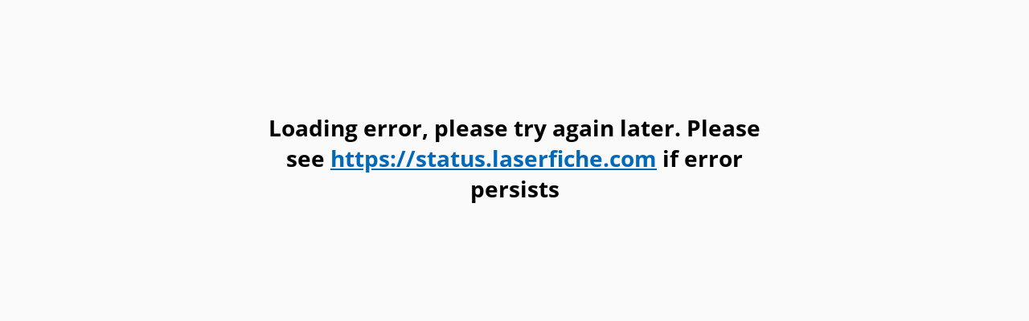

--- FILE ---
content_type: text/html; charset=utf-8
request_url: https://portal.laserfiche.com/Portal/DocView.aspx?id=19201&repo=r-430100cc
body_size: 1713
content:


<!DOCTYPE html>
<html xmlns="http://www.w3.org/1999/xhtml" lang="en-US">
<head>
    <base href="/Portal/" />
    <link rel="SHORTCUT ICON" href="favicon.ico" /><title>

</title><meta charset="UTF-8"><meta name="viewport" content="width=device-width, initial-scale=1"><script type="application/javascript" src="app/dist/doc-viewer/main.js?v=11.0.2511.1338" ></script>
<script type="application/javascript" src="app/dist/doc-viewer/polyfills.js?v=11.0.2511.1338" ></script>
<script type="application/javascript" src="app/dist/doc-viewer/runtime.js?v=11.0.2511.1338" ></script>

   <script type="application/javascript" src="./javascript/resources/jQuery.min.js?v=11.0.2511.1338"> </script>
   <script type="application/javascript" src="./javascript/resources/jQuery.plugins.js?v=11.0.2511.1338"> </script>
   <script type="application/javascript" src="./javascript/resources/MediaDisplay.res.js?v=11.0.2511.1338"> </script>

   <link rel="stylesheet" type="text/css" href="./bootstrap.min.css?v=11.0.2511.1338" />
   <link rel="stylesheet" type="text/css" href="styles.css?v=11.0.2511.1338" /> 
    
   <link rel="stylesheet" type="text/css" href="./fonts/font-awesome.min.css?v=11.0.2511.1338" />
   
   <style>.LoginSquare { background-image: url(images/WatermarkLogin.gif); }.LeftPanel, .DocViewerMainTable .LeftPanelContentDiv, .DocViewerMainTable .LeftPanelContentDivMobile { background-image: url(images/WatermarkSideNav.gif); }.DocumentPageToolbar8, .DocumentPageToolbar, .DocumentPageToolbar8Mobile, .DocumentPageToolbarMobile { background-image: url(images/docTBbg.gif); }</style><link href="https://laserfiche-cloud-weblink-datastore-us-west-2-20170519t200957z.s3.us-west-2.amazonaws.com/DataStore/Custom/507972571/507972571.css?urlgeneratedtime=1764093556200" type="text/css" rel="stylesheet" ></head>
<body id="docPage" class="ltr" style="overflow: hidden;">    
     <doc-viewer-app><div style="padding: 30%; text-align: center;">Loading...</div></doc-viewer-app>
     <span id="mediaDisplay" class="media-display"><div class="media-backdrop"></div><div id="media-container" class="media-container"><div id="media-header" class="media-header"><span id="media-icon" class="media-icon"><i></i></span><div id="media-name" class="media-name"></div><button id="media-share" class="media-share" title="Share"><i></i></button><div id="media-url-container" class="media-url-container"><label class="media-url-input-label" for="media-url-input">The URL can be used to link to this page</label><input name="media-url-input" type="text" id="media-url-input" class="media-url-input" /></div><button id="media-download" class="media-download" title="Download"><i></i></button><button id="media-close" class="media-close" title="Close"><i></i></button></div><video id="video" controls=""><source id="source" /><div>Your browser does not support the video tag.</div></video></div></span>
     <script type="application/javascript" nonce="0DgSEGjO7BExMWmCWVHEI5Fnubvx">
        try {
             run({ str_json: {"mainLogoSrc":"images/LfWLLogo.gif","hasSearchRights":false,"emailConfigured":false,"hasExportRights":true,"showBrowseLink":false,"showHomeLink":true,"showMyWeblink":true,"showSearchLink":false,"displaySearchResultsGrid":false,"generalSearchOptions":null,"repoName":"r-430100cc","hasPrintRights":true,"needsExportReason":false,"mediaParameters":null,"preferPdf":false,"featureFlags":{"DisableLFRDSDownload":false,"DisableBackgroundFileCleanup":false}}})
        }
        catch (error) {
            console.error(error);
            window.location.href = "AngularError.html";
        }
     </script>
    <span id="CrawlerPreRender"></span>
</body>
</html>


--- FILE ---
content_type: text/html
request_url: https://portal.laserfiche.com/Portal/AngularError.html
body_size: 577
content:
<!DOCTYPE html>
<html>
<head>
    <meta charset="utf-8" />
    <meta http-equiv="Content-Style-Type" content="text/css">
    <meta http-equiv="Content-Script-Type" content="text/javascript">
    <link rel="SHORTCUT ICON" href="favicon.ico">
    <title></title>
    <link rel="stylesheet" type="text/css" href="./styles.css" />
    <script>
        console.error("Preserve console log in Developer Console to view js errors prior to redirect");
    </script>
</head>
<body class="PageBackground">
    <div style="text-align: center; width: 50%; margin: auto; margin-top: 140px;">
        <h1>Loading error, please try again later. Please see <a href="https://status.laserfiche.com">https://status.laserfiche.com</a> if error persists</h1>
    </div>
</body>
</html>

--- FILE ---
content_type: text/css
request_url: https://laserfiche-cloud-weblink-datastore-us-west-2-20170519t200957z.s3.us-west-2.amazonaws.com/DataStore/Custom/507972571/507972571.css?urlgeneratedtime=1764093556200
body_size: 7209
content:
/**== Begin WebLink Designer Generated Code ==**/
.PageBackground, .angularPageBackground, .right-component .split-pane-content-secondary, .imagePane, vertical-split-separator, vertical-split-separator .handle, .SearchResultsBrowserGridDisplayDiv .BrowserBody, welcome-app #search-loading-icon, .textView, .emailView
{
	background-color: #fafafa;
}
.WelcomePageBackground
{
	background-color: #fafafa;
}
.LeftPanelContentDiv, search-app .left, .metaData, .metaData .LeftPanel
{
	background-color: #fafafa;
}
.modal-content
{
	background-color: #fafafa;
}
.LoginSquare
{
	background-color: #fff;
}
.MyWebLinkRightPanel
{
	background-color: #fff;
}
.SearchResultContainer, search-app .right-component .split-pane-content-secondary
{
	background-color: #fff;
}
.thumbsPane, .SearchFormElementHeader, .CurrentPageDiv, .SearchResultFooter li, .SearchResultsContent .JumpToPageLink, .searchBlocks.LeftPanel, .SearchFormDiv, .NoSearchRunDiv
{
	background-color: #fff;
}
.ui-widget-content, .browserGrid > tr.ui-widget-content, .ui-datatable-scrollable-table-wrapper, .ui-datatable-scrollable-body, .SearchResultsBrowserDisplayTable tr
{
	background-color: #fff;
}
.browserGrid tbody > tr.ui-widget-content.ui-datatable-odd, search-grid-component tbody > tr.ui-widget-content.ui-datatable-odd, .SearchResultsBrowserDisplayTable tr.DocumentBrowserAlternateRow
{
	background-color: #fff;
}
BODY, .FolderTreeNameText, .DocumentBrowserNameLink, .PageableListCurrentPage, .CurrentPage, .SearchResultsHitsLink, .SearchElementTextTabSelected A, .EntrySorterCell A, .NonClickableBreadcrumb, .Plain, .PreferencesTypeList > li > A, .SortControlDropDownContainer, .LoginSquare, .LeftPanel
{
	color: #202020;
}
.TextLayer
{
	color: #202020;
}
.ThumbDisplayJumpPanel, .DocumentPageToolbar, .DocumentPageToolbar8, .DocumentRightToolbar, .DocumentRightToolbar8, .PageToolbarLinkDisabled, .MainDocumentPageToolbar A, .DocumentPageToolbar8Mobile span, .ActiveToolbarTab, .HoverToolbarTab
{
	color: #202020;
}
.ui-widget-content, .ui-widget-header .ui-state-default, .ui-widget-content .ui-state-default, .ui-state-default
{
	color: #202020;
}
.EntrySorterCell A
{
	color: #202020;
}
.PopupDialog, .EmailDocumentBody, .ExportDocumentBody
{
	color: #202020;
}
.SearchResultsContent
{
	color: #202020;
}
.NavigationControl A
{
	color: #202020;
}
.PDFGenerator, .EmailSuccess EM, .breadcrumbEntry a, .SearchFormElementHeader, .email-to-text, .email-from-text, .email-subject-text
{
	color: #202020;
}
.metaData .title, #metadataTable .mainHeader
{
	color: #202020;
}
.PopupDialogTitle, .EmailDocumentHeader, .ExportDocumentHeader, .dialogHeaderText
{
	color: #202020;
}
a, .SearchResultsBrowserDisplayTable .PageableListJumpToPageLink, .SearchResultsBrowserDisplayTable .PageableListCurrentPageDiv, .JumpToPageLink, .CurrentPageDiv, .SearchResultFooter li, .SearchResultsContent .JumpToPageLink, .ClickableBreadcrumb, .EntryNameColumn a, .btn.btn-link, .HiddenPropertiesHeader
{
	color: #0069ba;
}
.TopBar, .actionBar, .topBarNavigation .dropdownButton
{
	background-color: #157ac7;
}
.topBarNavigation a, .quickSearchBox a, .actionBar .btn, .returnToFolderLink a, .WelcomeTopBar a, .NavWelcome .NavigationControl A, .NavMyWebLink .NavigationControl A, .TopRightLinks a, .context-hit-menu #no_results
{
	color: #fff;
}
.metaData .tableContainer
{
	border-color: #ddd;
}
.LeftPanel, .DocViewerMainTable .LeftPanelContentDiv, .SelectedToolbarTab, .ActiveToolbarTab, .HoverToolbarTab, .MyWebLinkLeftPane, .SearchFormCustomizeDiv, .SearchSubmitDiv, .FieldGroupRow, .breadcrumbEntry, .dvToolbar.mainToolbar, vertical-split-separator, .right-component, .metaData .tableContainer, search-app .SaveFooter, .blockList, .searchOptions, .previewPane, .noBreadcrumbTitleContainer, .metaData .header, .metaData .previewPane
{
	border-color: #ddd;
}
.PopupDialogBorder, .PopupDialog, .EmailDocumentHeader, .EmailDocumentBody, .ExportDocumentHeader, .ExportDocumentBody, .ColumnSelectSelectedList, .modal-header
{
	border-color: #ddd;
}
.Fog
{
	background-color: #ddd;
}
.LoginSquare, .TopLogoBar, .LoginSquare
{
	border-color: #ddd;
}
.DocumentBrowserDisplayDiv, .BrowserFooter, .SearchResultsBrowserGridDisplayDiv, .ui-widget-content
{
	border-color: #ddd;
}
.NavigationControl, .TopBar, .actionBar
{
	border-color: #ddd;
}
.ThumbDisplayJumpPanel, .DocumentPageToolbar, .DocumentPageToolbar8, .DocumentRightToolbar, .DocumentRightToolbar8, .DocumentRightPanelToolbarDivider, .DocumentPageToolbar8Mobile, .DocumentPageToolbarMobile, .ViewportFooterClass
{
	border-color: #ddd;
}
.EntrySorterCell, #TheImageDisplay_DisplayDiv, .SearchResultContainer, .SearchResultHeader, .SearchResultFooter, .NoSearchRunDiv, .dvToolbar.imageToolbar
{
	border-color: #ddd;
}
.dvToolbar .toolbarActive
{
	background-color: #ddd;
}
.PopupDialogBorder, .EmailDocumentHeader, .ExportDocumentHeader, .modal-header, .modal-footer
{
	background-color: #fafafa;
}
.SearchFormCustomizeDiv
{
	background-color: #fafafa;
}
.SearchSubmitDiv, .SaveFooter, search-app .left .searchOptions
{
	background-color: #fafafa;
}
.dvToolbar.imageToolbar
{
	background-color: #fafafa;
}
.EntrySorterCell, .ui-datatable th.ui-state-default
{
	background-color: #f3f3f3;
}
.SearchResultHeader, .SearchResultFooter, .BrowserFooter
{
	background-color: #fafafa;
}
.ui-widget-header .ui-state-highlight, .ui-widget-content .ui-state-highlight, .browserGrid .ui-datatable tbody > tr.ui-widget-content.ui-state-highlight, .ui-state-highlight, .ui-datatable tbody > tr.ui-widget-content.ui-state-highlight.ui-datatable-odd, .ui-datatable tbody > tr.ui-widget-content.ui-state-highlight
{
	background-color: #e2f3f7;
}
.thumbWrapper.selectedThumb
{
	background-color: #e2f3f7;
}
.DocumentBrowserDisplayDiv .PageableListJumpToPageLink:hover, .DocumentBrowserDisplayDiv .PageableListCurrentPageDiv, .SearchResultsBrowserDisplayTable .PageableListJumpToPageLink:hover, .SearchResultsBrowserDisplayTable .PageableListCurrentPageDiv, .JumpToPageLink:hover, .CurrentPageDiv, .SearchResultFooter li, .SearchResultsContent .JumpToPageLink, .MoreLinkButton:hover, .SearchResultItem .SearchThumbnails IMG:hover, textarea:focus, input:focus
{
	border-color: #e2f3f7;
}
.ltr .PreferencesTypeList > li.selected, .rtl .PreferencesTypeList > li.selected
{
	background-color: #e2f3f7;
}
.selectedTab, .ltr .PreferencesTypeList > li.selected, .rtl .PreferencesTypeList > li.selected
{
	border-color: #0da88b;
}
.ui-datatable .ui-datatable-data tr.ui-state-highlight, .currentImageBoxShadow, .browserGrid .ui-datatable-scrollable-table-wrapper:focus tbody, .browserGrid .ui-datatable-thead:focus
{
	outline-color: #0da88b;
}
.ui-datatable .ui-datatable-data tr.ui-state-highlight:first-child
{
	border-top-color: #0da88b;
}
.ulTabs > li > a:before
{
	background: #0da88b;
}
.ulTabs > li:not(.active):hover
{
	color: #0da88b;
}
.SearchPageMainContent { top:41px; }
.browseMain { top:89px; }
.searchMain { top:41px; }
.docViewerMain { top:89px; }
.brand { height:41px; }
/**== End WebLink Designer Generated Code ==**/


--- FILE ---
content_type: application/javascript
request_url: https://portal.laserfiche.com/Portal/app/dist/doc-viewer/main.js?v=11.0.2511.1338
body_size: 203395
content:
"use strict";(self.webpackChunkdoc_viewer=self.webpackChunkdoc_viewer||[]).push([[179],{469:()=>{let _t=null,od=1;const ss=Symbol("SIGNAL");function pt(t){const n=_t;return _t=t,n}function db(t){if((!Qa(t)||t.dirty)&&(t.dirty||t.lastCleanEpoch!==od)){if(!t.producerMustRecompute(t)&&!Vp(t))return t.dirty=!1,void(t.lastCleanEpoch=od);t.producerRecomputeValue(t),t.dirty=!1,t.lastCleanEpoch=od}}function Vp(t){as(t);for(let n=0;n<t.producerNode.length;n++){const e=t.producerNode[n],i=t.producerLastReadVersion[n];if(i!==e.version||(db(e),i!==e.version))return!0}return!1}function sd(t,n){if(function vb(t){t.liveConsumerNode??=[],t.liveConsumerIndexOfThis??=[]}(t),as(t),1===t.liveConsumerNode.length)for(let i=0;i<t.producerNode.length;i++)sd(t.producerNode[i],t.producerIndexOfThis[i]);const e=t.liveConsumerNode.length-1;if(t.liveConsumerNode[n]=t.liveConsumerNode[e],t.liveConsumerIndexOfThis[n]=t.liveConsumerIndexOfThis[e],t.liveConsumerNode.length--,t.liveConsumerIndexOfThis.length--,n<t.liveConsumerNode.length){const i=t.liveConsumerIndexOfThis[n],r=t.liveConsumerNode[n];as(r),r.producerIndexOfThis[i]=n}}function Qa(t){return t.consumerIsAlwaysLive||(t?.liveConsumerNode?.length??0)>0}function as(t){t.producerNode??=[],t.producerIndexOfThis??=[],t.producerLastReadVersion??=[]}let yb=null;function Ja(t){return"function"==typeof t}let Bp=!1;const di={Promise:void 0,set useDeprecatedSynchronousErrorHandling(t){if(t){const n=new Error;console.warn("DEPRECATED! RxJS was set to use deprecated synchronous error handling behavior by code at: \n"+n.stack)}else Bp&&console.log("RxJS: Back to a better error behavior. Thank you. <3");Bp=t},get useDeprecatedSynchronousErrorHandling(){return Bp}};function ls(t){setTimeout(()=>{throw t},0)}const ad={closed:!0,next(t){},error(t){if(di.useDeprecatedSynchronousErrorHandling)throw t;ls(t)},complete(){}},Tr=Array.isArray||(t=>t&&"number"==typeof t.length);function $p(t){return null!==t&&"object"==typeof t}const ld=(()=>{function t(n){return Error.call(this),this.message=n?`${n.length} errors occurred during unsubscription:\n${n.map((e,i)=>`${i+1}) ${e.toString()}`).join("\n  ")}`:"",this.name="UnsubscriptionError",this.errors=n,this}return t.prototype=Object.create(Error.prototype),t})();class Ze{constructor(n){this.closed=!1,this._parentOrParents=null,this._subscriptions=null,n&&(this._ctorUnsubscribe=!0,this._unsubscribe=n)}unsubscribe(){let n;if(this.closed)return;let{_parentOrParents:e,_ctorUnsubscribe:i,_unsubscribe:r,_subscriptions:o}=this;if(this.closed=!0,this._parentOrParents=null,this._subscriptions=null,e instanceof Ze)e.remove(this);else if(null!==e)for(let s=0;s<e.length;++s)e[s].remove(this);if(Ja(r)){i&&(this._unsubscribe=void 0);try{r.call(this)}catch(s){n=s instanceof ld?Cb(s.errors):[s]}}if(Tr(o)){let s=-1,a=o.length;for(;++s<a;){const l=o[s];if($p(l))try{l.unsubscribe()}catch(c){n=n||[],c instanceof ld?n=n.concat(Cb(c.errors)):n.push(c)}}}if(n)throw new ld(n)}add(n){let e=n;if(!n)return Ze.EMPTY;switch(typeof n){case"function":e=new Ze(n);case"object":if(e===this||e.closed||"function"!=typeof e.unsubscribe)return e;if(this.closed)return e.unsubscribe(),e;if(!(e instanceof Ze)){const o=e;e=new Ze,e._subscriptions=[o]}break;default:throw new Error("unrecognized teardown "+n+" added to Subscription.")}let{_parentOrParents:i}=e;if(null===i)e._parentOrParents=this;else if(i instanceof Ze){if(i===this)return e;e._parentOrParents=[i,this]}else{if(-1!==i.indexOf(this))return e;i.push(this)}const r=this._subscriptions;return null===r?this._subscriptions=[e]:r.push(e),e}remove(n){const e=this._subscriptions;if(e){const i=e.indexOf(n);-1!==i&&e.splice(i,1)}}}var t;function Cb(t){return t.reduce((n,e)=>n.concat(e instanceof ld?e.errors:e),[])}Ze.EMPTY=((t=new Ze).closed=!0,t);const cd="function"==typeof Symbol?Symbol("rxSubscriber"):"@@rxSubscriber_"+Math.random();class Be extends Ze{constructor(n,e,i){switch(super(),this.syncErrorValue=null,this.syncErrorThrown=!1,this.syncErrorThrowable=!1,this.isStopped=!1,arguments.length){case 0:this.destination=ad;break;case 1:if(!n){this.destination=ad;break}if("object"==typeof n){n instanceof Be?(this.syncErrorThrowable=n.syncErrorThrowable,this.destination=n,n.add(this)):(this.syncErrorThrowable=!0,this.destination=new Sb(this,n));break}default:this.syncErrorThrowable=!0,this.destination=new Sb(this,n,e,i)}}[cd](){return this}static create(n,e,i){const r=new Be(n,e,i);return r.syncErrorThrowable=!1,r}next(n){this.isStopped||this._next(n)}error(n){this.isStopped||(this.isStopped=!0,this._error(n))}complete(){this.isStopped||(this.isStopped=!0,this._complete())}unsubscribe(){this.closed||(this.isStopped=!0,super.unsubscribe())}_next(n){this.destination.next(n)}_error(n){this.destination.error(n),this.unsubscribe()}_complete(){this.destination.complete(),this.unsubscribe()}_unsubscribeAndRecycle(){const{_parentOrParents:n}=this;return this._parentOrParents=null,this.unsubscribe(),this.closed=!1,this.isStopped=!1,this._parentOrParents=n,this}}class Sb extends Be{constructor(n,e,i,r){super(),this._parentSubscriber=n;let o,s=this;Ja(e)?o=e:e&&(o=e.next,i=e.error,r=e.complete,e!==ad&&(s=Object.create(e),Ja(s.unsubscribe)&&this.add(s.unsubscribe.bind(s)),s.unsubscribe=this.unsubscribe.bind(this))),this._context=s,this._next=o,this._error=i,this._complete=r}next(n){if(!this.isStopped&&this._next){const{_parentSubscriber:e}=this;di.useDeprecatedSynchronousErrorHandling&&e.syncErrorThrowable?this.__tryOrSetError(e,this._next,n)&&this.unsubscribe():this.__tryOrUnsub(this._next,n)}}error(n){if(!this.isStopped){const{_parentSubscriber:e}=this,{useDeprecatedSynchronousErrorHandling:i}=di;if(this._error)i&&e.syncErrorThrowable?(this.__tryOrSetError(e,this._error,n),this.unsubscribe()):(this.__tryOrUnsub(this._error,n),this.unsubscribe());else if(e.syncErrorThrowable)i?(e.syncErrorValue=n,e.syncErrorThrown=!0):ls(n),this.unsubscribe();else{if(this.unsubscribe(),i)throw n;ls(n)}}}complete(){if(!this.isStopped){const{_parentSubscriber:n}=this;if(this._complete){const e=()=>this._complete.call(this._context);di.useDeprecatedSynchronousErrorHandling&&n.syncErrorThrowable?(this.__tryOrSetError(n,e),this.unsubscribe()):(this.__tryOrUnsub(e),this.unsubscribe())}else this.unsubscribe()}}__tryOrUnsub(n,e){try{n.call(this._context,e)}catch(i){if(this.unsubscribe(),di.useDeprecatedSynchronousErrorHandling)throw i;ls(i)}}__tryOrSetError(n,e,i){if(!di.useDeprecatedSynchronousErrorHandling)throw new Error("bad call");try{e.call(this._context,i)}catch(r){return di.useDeprecatedSynchronousErrorHandling?(n.syncErrorValue=r,n.syncErrorThrown=!0,!0):(ls(r),!0)}return!1}_unsubscribe(){const{_parentSubscriber:n}=this;this._context=null,this._parentSubscriber=null,n.unsubscribe()}}const Xa="function"==typeof Symbol&&Symbol.observable||"@@observable";function dd(t){return t}function Db(t){return 0===t.length?dd:1===t.length?t[0]:function(e){return t.reduce((i,r)=>r(i),e)}}let Ue=(()=>{class t{constructor(e){this._isScalar=!1,e&&(this._subscribe=e)}lift(e){const i=new t;return i.source=this,i.operator=e,i}subscribe(e,i,r){const{operator:o}=this,s=function Ok(t,n,e){if(t){if(t instanceof Be)return t;if(t[cd])return t[cd]()}return t||n||e?new Be(t,n,e):new Be(ad)}(e,i,r);if(s.add(o?o.call(s,this.source):this.source||di.useDeprecatedSynchronousErrorHandling&&!s.syncErrorThrowable?this._subscribe(s):this._trySubscribe(s)),di.useDeprecatedSynchronousErrorHandling&&s.syncErrorThrowable&&(s.syncErrorThrowable=!1,s.syncErrorThrown))throw s.syncErrorValue;return s}_trySubscribe(e){try{return this._subscribe(e)}catch(i){di.useDeprecatedSynchronousErrorHandling&&(e.syncErrorThrown=!0,e.syncErrorValue=i),function Rk(t){for(;t;){const{closed:n,destination:e,isStopped:i}=t;if(n||i)return!1;t=e&&e instanceof Be?e:null}return!0}(e)?e.error(i):console.warn(i)}}forEach(e,i){return new(i=Tb(i))((r,o)=>{let s;s=this.subscribe(a=>{try{e(a)}catch(l){o(l),s&&s.unsubscribe()}},o,r)})}_subscribe(e){const{source:i}=this;return i&&i.subscribe(e)}[Xa](){return this}pipe(...e){return 0===e.length?this:Db(e)(this)}toPromise(e){return new(e=Tb(e))((i,r)=>{let o;this.subscribe(s=>o=s,s=>r(s),()=>i(o))})}}return t.create=n=>new t(n),t})();function Tb(t){if(t||(t=di.Promise||Promise),!t)throw new Error("no Promise impl found");return t}const so=(()=>{function t(){return Error.call(this),this.message="object unsubscribed",this.name="ObjectUnsubscribedError",this}return t.prototype=Object.create(Error.prototype),t})();class Eb extends Ze{constructor(n,e){super(),this.subject=n,this.subscriber=e,this.closed=!1}unsubscribe(){if(this.closed)return;this.closed=!0;const n=this.subject,e=n.observers;if(this.subject=null,!e||0===e.length||n.isStopped||n.closed)return;const i=e.indexOf(this.subscriber);-1!==i&&e.splice(i,1)}}class xb extends Be{constructor(n){super(n),this.destination=n}}let De=(()=>{class t extends Ue{constructor(){super(),this.observers=[],this.closed=!1,this.isStopped=!1,this.hasError=!1,this.thrownError=null}[cd](){return new xb(this)}lift(e){const i=new Ib(this,this);return i.operator=e,i}next(e){if(this.closed)throw new so;if(!this.isStopped){const{observers:i}=this,r=i.length,o=i.slice();for(let s=0;s<r;s++)o[s].next(e)}}error(e){if(this.closed)throw new so;this.hasError=!0,this.thrownError=e,this.isStopped=!0;const{observers:i}=this,r=i.length,o=i.slice();for(let s=0;s<r;s++)o[s].error(e);this.observers.length=0}complete(){if(this.closed)throw new so;this.isStopped=!0;const{observers:e}=this,i=e.length,r=e.slice();for(let o=0;o<i;o++)r[o].complete();this.observers.length=0}unsubscribe(){this.isStopped=!0,this.closed=!0,this.observers=null}_trySubscribe(e){if(this.closed)throw new so;return super._trySubscribe(e)}_subscribe(e){if(this.closed)throw new so;return this.hasError?(e.error(this.thrownError),Ze.EMPTY):this.isStopped?(e.complete(),Ze.EMPTY):(this.observers.push(e),new Eb(this,e))}asObservable(){const e=new Ue;return e.source=this,e}}return t.create=(n,e)=>new Ib(n,e),t})();class Ib extends De{constructor(n,e){super(),this.destination=n,this.source=e}next(n){const{destination:e}=this;e&&e.next&&e.next(n)}error(n){const{destination:e}=this;e&&e.error&&this.destination.error(n)}complete(){const{destination:n}=this;n&&n.complete&&this.destination.complete()}_subscribe(n){const{source:e}=this;return e?this.source.subscribe(n):Ze.EMPTY}}class Kn extends De{constructor(n){super(),this._value=n}get value(){return this.getValue()}_subscribe(n){const e=super._subscribe(n);return e&&!e.closed&&n.next(this._value),e}getValue(){if(this.hasError)throw this.thrownError;if(this.closed)throw new so;return this._value}next(n){super.next(this._value=n)}}function _e(t,n){return function(i){if("function"!=typeof t)throw new TypeError("argument is not a function. Are you looking for `mapTo()`?");return i.lift(new Nk(t,n))}}class Nk{constructor(n,e){this.project=n,this.thisArg=e}call(n,e){return e.subscribe(new Pk(n,this.project,this.thisArg))}}class Pk extends Be{constructor(n,e,i){super(n),this.project=e,this.count=0,this.thisArg=i||this}_next(n){let e;try{e=this.project.call(this.thisArg,n,this.count++)}catch(i){return void this.destination.error(i)}this.destination.next(e)}}const Mb="https://g.co/ng/security#xss";class O extends Error{constructor(n,e){super(function cs(t,n){return`NG0${Math.abs(t)}${n?": "+n:""}`}(n,e)),this.code=n}}function ze(t){for(let n in t)if(t[n]===ze)return n;throw Error("Could not find renamed property on target object.")}function Fk(t,n){for(const e in n)n.hasOwnProperty(e)&&!t.hasOwnProperty(e)&&(t[e]=n[e])}function Rt(t){if("string"==typeof t)return t;if(Array.isArray(t))return"["+t.map(Rt).join(", ")+"]";if(null==t)return""+t;if(t.overriddenName)return`${t.overriddenName}`;if(t.name)return`${t.name}`;const n=t.toString();if(null==n)return""+n;const e=n.indexOf("\n");return-1===e?n:n.substring(0,e)}function jp(t,n){return null==t||""===t?null===n?"":n:null==n||""===n?t:t+" "+n}const Lk=ze({__forward_ref__:ze});function xe(t){return t.__forward_ref__=xe,t.toString=function(){return Rt(this())},t}function oe(t){return ud(t)?t():t}function ud(t){return"function"==typeof t&&t.hasOwnProperty(Lk)&&t.__forward_ref__===xe}function zp(t){return t&&!!t.\u0275providers}const el=ze({\u0275cmp:ze}),Up=ze({\u0275dir:ze}),Gp=ze({\u0275pipe:ze}),kb=ze({\u0275mod:ze}),or=ze({\u0275fac:ze}),tl=ze({__NG_ELEMENT_ID__:ze}),Nb=ze({__NG_ENV_ID__:ze});function pe(t){return"string"==typeof t?t:null==t?"":String(t)}function Wp(t,n){throw new O(-201,!1)}function F(t){return{token:t.token,providedIn:t.providedIn||null,factory:t.factory,value:void 0}}function te(t){return{providers:t.providers||[],imports:t.imports||[]}}function hd(t){return Pb(t,fd)||Pb(t,Ab)}function Pb(t,n){return t.hasOwnProperty(n)?t[n]:null}function pd(t){return t&&(t.hasOwnProperty(qp)||t.hasOwnProperty(Wk))?t[qp]:null}const fd=ze({\u0275prov:ze}),qp=ze({\u0275inj:ze}),Ab=ze({ngInjectableDef:ze}),Wk=ze({ngInjectorDef:ze});var Ee=function(t){return t[t.Default=0]="Default",t[t.Host=1]="Host",t[t.Self=2]="Self",t[t.SkipSelf=4]="SkipSelf",t[t.Optional=8]="Optional",t}(Ee||{});let Kp;function Fb(){return Kp}function wn(t){const n=Kp;return Kp=t,n}function Lb(t,n,e){const i=hd(t);return i&&"root"==i.providedIn?void 0===i.value?i.value=i.factory():i.value:e&Ee.Optional?null:void 0!==n?n:void Wp()}const $e=globalThis;class z{constructor(n,e){this._desc=n,this.ngMetadataName="InjectionToken",this.\u0275prov=void 0,"number"==typeof e?this.__NG_ELEMENT_ID__=e:void 0!==e&&(this.\u0275prov=F({token:this,providedIn:e.providedIn||"root",factory:e.factory}))}get multi(){return this}toString(){return`InjectionToken ${this._desc}`}}const nl={},Xp="__NG_DI_FLAG__",gd="ngTempTokenPath",Yk=/\n/gm,Hb="__source";let ds;function xr(t){const n=ds;return ds=t,n}function Jk(t,n=Ee.Default){if(void 0===ds)throw new O(-203,!1);return null===ds?Lb(t,void 0,n):ds.get(t,n&Ee.Optional?null:void 0,n)}function W(t,n=Ee.Default){return(Fb()||Jk)(oe(t),n)}function S(t,n=Ee.Default){return W(t,md(n))}function md(t){return typeof t>"u"||"number"==typeof t?t:0|(t.optional&&8)|(t.host&&1)|(t.self&&2)|(t.skipSelf&&4)}function ef(t){const n=[];for(let e=0;e<t.length;e++){const i=oe(t[e]);if(Array.isArray(i)){if(0===i.length)throw new O(900,!1);let r,o=Ee.Default;for(let s=0;s<i.length;s++){const a=i[s],l=Xk(a);"number"==typeof l?-1===l?r=a.token:o|=l:r=a}n.push(W(r,o))}else n.push(W(i))}return n}function il(t,n){return t[Xp]=n,t.prototype[Xp]=n,t}function Xk(t){return t[Xp]}function sr(t){return{toString:t}.toString()}var _d=function(t){return t[t.OnPush=0]="OnPush",t[t.Default=1]="Default",t}(_d||{}),ui=function(t){return t[t.Emulated=0]="Emulated",t[t.None=2]="None",t[t.ShadowDom=3]="ShadowDom",t}(ui||{});const Mi={},Pe=[];var he=function(t){return t[t.None=0]="None",t[t.SignalBased=1]="SignalBased",t[t.HasDecoratorInputTransform=2]="HasDecoratorInputTransform",t}(he||{});function $b(t,n,e){let i=t.length;for(;;){const r=t.indexOf(n,e);if(-1===r)return r;if(0===r||t.charCodeAt(r-1)<=32){const o=n.length;if(r+o===i||t.charCodeAt(r+o)<=32)return r}e=r+1}}function tf(t,n,e){let i=0;for(;i<e.length;){const r=e[i];if("number"==typeof r){if(0!==r)break;i++;const o=e[i++],s=e[i++],a=e[i++];t.setAttribute(n,s,a,o)}else{const o=r,s=e[++i];zb(o)?t.setProperty(n,o,s):t.setAttribute(n,o,s),i++}}return i}function jb(t){return 3===t||4===t||6===t}function zb(t){return 64===t.charCodeAt(0)}function rl(t,n){if(null!==n&&0!==n.length)if(null===t||0===t.length)t=n.slice();else{let e=-1;for(let i=0;i<n.length;i++){const r=n[i];"number"==typeof r?e=r:0===e||Ub(t,e,r,null,-1===e||2===e?n[++i]:null)}}return t}function Ub(t,n,e,i,r){let o=0,s=t.length;if(-1===n)s=-1;else for(;o<t.length;){const a=t[o++];if("number"==typeof a){if(a===n){s=-1;break}if(a>n){s=o-1;break}}}for(;o<t.length;){const a=t[o];if("number"==typeof a)break;if(a===e){if(null===i)return void(null!==r&&(t[o+1]=r));if(i===t[o+1])return void(t[o+2]=r)}o++,null!==i&&o++,null!==r&&o++}-1!==s&&(t.splice(s,0,n),o=s+1),t.splice(o++,0,e),null!==i&&t.splice(o++,0,i),null!==r&&t.splice(o++,0,r)}const Gb="ng-template";function nN(t,n,e){let i=0,r=!0;for(;i<t.length;){let o=t[i++];if("string"==typeof o&&r){const s=t[i++];if(e&&"class"===o&&-1!==$b(s.toLowerCase(),n,0))return!0}else{if(1===o){for(;i<t.length&&"string"==typeof(o=t[i++]);)if(o.toLowerCase()===n)return!0;return!1}"number"==typeof o&&(r=!1)}}return!1}function Wb(t){return 4===t.type&&t.value!==Gb}function iN(t,n,e){return n===(4!==t.type||e?t.value:Gb)}function rN(t,n,e){let i=4;const r=t.attrs||[],o=function aN(t){for(let n=0;n<t.length;n++)if(jb(t[n]))return n;return t.length}(r);let s=!1;for(let a=0;a<n.length;a++){const l=n[a];if("number"!=typeof l){if(!s)if(4&i){if(i=2|1&i,""!==l&&!iN(t,l,e)||""===l&&1===n.length){if(hi(i))return!1;s=!0}}else{const c=8&i?l:n[++a];if(8&i&&null!==t.attrs){if(!nN(t.attrs,c,e)){if(hi(i))return!1;s=!0}continue}const u=oN(8&i?"class":l,r,Wb(t),e);if(-1===u){if(hi(i))return!1;s=!0;continue}if(""!==c){let h;h=u>o?"":r[u+1].toLowerCase();const p=8&i?h:null;if(p&&-1!==$b(p,c,0)||2&i&&c!==h){if(hi(i))return!1;s=!0}}}}else{if(!s&&!hi(i)&&!hi(l))return!1;if(s&&hi(l))continue;s=!1,i=l|1&i}}return hi(i)||s}function hi(t){return 0==(1&t)}function oN(t,n,e,i){if(null===n)return-1;let r=0;if(i||!e){let o=!1;for(;r<n.length;){const s=n[r];if(s===t)return r;if(3===s||6===s)o=!0;else{if(1===s||2===s){let a=n[++r];for(;"string"==typeof a;)a=n[++r];continue}if(4===s)break;if(0===s){r+=4;continue}}r+=o?1:2}return-1}return function lN(t,n){let e=t.indexOf(4);if(e>-1)for(e++;e<t.length;){const i=t[e];if("number"==typeof i)return-1;if(i===n)return e;e++}return-1}(n,t)}function qb(t,n,e=!1){for(let i=0;i<n.length;i++)if(rN(t,n[i],e))return!0;return!1}function cN(t,n){e:for(let e=0;e<n.length;e++){const i=n[e];if(t.length===i.length){for(let r=0;r<t.length;r++)if(t[r]!==i[r])continue e;return!0}}return!1}function Kb(t,n){return t?":not("+n.trim()+")":n}function dN(t){let n=t[0],e=1,i=2,r="",o=!1;for(;e<t.length;){let s=t[e];if("string"==typeof s)if(2&i){const a=t[++e];r+="["+s+(a.length>0?'="'+a+'"':"")+"]"}else 8&i?r+="."+s:4&i&&(r+=" "+s);else""!==r&&!hi(s)&&(n+=Kb(o,r),r=""),i=s,o=o||!hi(i);e++}return""!==r&&(n+=Kb(o,r)),n}function Ae(t){return sr(()=>{const n=Zb(t),e={...n,decls:t.decls,vars:t.vars,template:t.template,consts:t.consts||null,ngContentSelectors:t.ngContentSelectors,onPush:t.changeDetection===_d.OnPush,directiveDefs:null,pipeDefs:null,dependencies:n.standalone&&t.dependencies||null,getStandaloneInjector:null,signals:t.signals??!1,data:t.data||{},encapsulation:t.encapsulation||ui.Emulated,styles:t.styles||Pe,_:null,schemas:t.schemas||null,tView:null,id:""};Qb(e);const i=t.dependencies;return e.directiveDefs=vd(i,!1),e.pipeDefs=vd(i,!0),e.id=function mN(t){let n=0;const e=[t.selectors,t.ngContentSelectors,t.hostVars,t.hostAttrs,t.consts,t.vars,t.decls,t.encapsulation,t.standalone,t.signals,t.exportAs,JSON.stringify(t.inputs),JSON.stringify(t.outputs),Object.getOwnPropertyNames(t.type.prototype),!!t.contentQueries,!!t.viewQuery].join("|");for(const r of e)n=Math.imul(31,n)+r.charCodeAt(0)<<0;return n+=2147483648,"c"+n}(e),e})}function pN(t){return Te(t)||Ot(t)}function fN(t){return null!==t}function ie(t){return sr(()=>({type:t.type,bootstrap:t.bootstrap||Pe,declarations:t.declarations||Pe,imports:t.imports||Pe,exports:t.exports||Pe,transitiveCompileScopes:null,schemas:t.schemas||null,id:t.id||null}))}function Yb(t,n){if(null==t)return Mi;const e={};for(const i in t)if(t.hasOwnProperty(i)){const r=t[i];let o,s,a=he.None;Array.isArray(r)?(a=r[0],o=r[1],s=r[2]??o):(o=r,s=r),n?(e[o]=a!==he.None?[i,a]:i,n[o]=s):e[o]=i}return e}function V(t){return sr(()=>{const n=Zb(t);return Qb(n),n})}function Te(t){return t[el]||null}function Ot(t){return t[Up]||null}function Yt(t){return t[Gp]||null}function Xt(t,n){const e=t[kb]||null;if(!e&&!0===n)throw new Error(`Type ${Rt(t)} does not have '\u0275mod' property.`);return e}function Zb(t){const n={};return{type:t.type,providersResolver:null,factory:null,hostBindings:t.hostBindings||null,hostVars:t.hostVars||0,hostAttrs:t.hostAttrs||null,contentQueries:t.contentQueries||null,declaredInputs:n,inputTransforms:null,inputConfig:t.inputs||Mi,exportAs:t.exportAs||null,standalone:!0===t.standalone,signals:!0===t.signals,selectors:t.selectors||Pe,viewQuery:t.viewQuery||null,features:t.features||null,setInput:null,findHostDirectiveDefs:null,hostDirectives:null,inputs:Yb(t.inputs,n),outputs:Yb(t.outputs),debugInfo:null}}function Qb(t){t.features?.forEach(n=>n(t))}function vd(t,n){if(!t)return null;const e=n?Yt:pN;return()=>("function"==typeof t?t():t).map(i=>e(i)).filter(fN)}const ot=0,j=1,J=2,vt=3,pi=4,en=5,fi=6,us=7,Xe=8,un=9,ar=10,ge=11,ol=12,Jb=13,hs=14,ct=15,sl=16,ps=17,Ri=18,al=19,Xb=20,Mr=21,yd=22,ao=23,fe=25,nf=1,Oi=7,fs=9,yt=10;var rf=function(t){return t[t.None=0]="None",t[t.HasTransplantedViews=2]="HasTransplantedViews",t}(rf||{});function tn(t){return Array.isArray(t)&&"object"==typeof t[nf]}function nn(t){return Array.isArray(t)&&!0===t[nf]}function sf(t){return 0!=(4&t.flags)}function lo(t){return t.componentOffset>-1}function wd(t){return 1==(1&t.flags)}function gi(t){return!!t.template}function af(t){return 0!=(512&t[J])}function co(t,n){return t.hasOwnProperty(or)?t[or]:null}class bN{constructor(n,e,i){this.previousValue=n,this.currentValue=e,this.firstChange=i}isFirstChange(){return this.firstChange}}function r0(t,n,e,i){null!==n?n.applyValueToInputSignal(n,i):t[e]=i}function st(){return o0}function o0(t){return t.type.prototype.ngOnChanges&&(t.setInput=CN),wN}function wN(){const t=a0(this),n=t?.current;if(n){const e=t.previous;if(e===Mi)t.previous=n;else for(let i in n)e[i]=n[i];t.current=null,this.ngOnChanges(n)}}function CN(t,n,e,i,r){const o=this.declaredInputs[i],s=a0(t)||function SN(t,n){return t[s0]=n}(t,{previous:Mi,current:null}),a=s.current||(s.current={}),l=s.previous,c=l[o];a[o]=new bN(c&&c.currentValue,e,l===Mi),r0(t,n,r,e)}st.ngInherit=!0;const s0="__ngSimpleChanges__";function a0(t){return t[s0]||null}const ki=function(t,n,e){},l0="svg";let d0=!1;function Ge(t){for(;Array.isArray(t);)t=t[ot];return t}function cl(t,n){return Ge(n[t])}function hn(t,n){return Ge(n[t.index])}function dl(t,n){return t.data[n]}function Pn(t,n){const e=n[t];return tn(e)?e:e[ot]}function hf(t){return 128==(128&t[J])}function Ni(t,n){return null==n?null:t[n]}function u0(t){t[ps]=0}function MN(t){1024&t[J]||(t[J]|=1024,hf(t)&&ul(t))}function pf(t){return!!(9216&t[J]||t[ao]?.dirty)}function ff(t){pf(t)?ul(t):64&t[J]&&(function TN(){return d0}()?(t[J]|=1024,ul(t)):t[ar].changeDetectionScheduler?.notify())}function ul(t){t[ar].changeDetectionScheduler?.notify();let n=uo(t);for(;null!==n&&!(8192&n[J])&&(n[J]|=8192,hf(n));)n=uo(n)}function Cd(t,n){if(256==(256&t[J]))throw new O(911,!1);null===t[Mr]&&(t[Mr]=[]),t[Mr].push(n)}function uo(t){const n=t[vt];return nn(n)?n[vt]:n}const ce={lFrame:C0(null),bindingsEnabled:!0,skipHydrationRootTNode:null};function f0(){return ce.bindingsEnabled}function ms(){return null!==ce.skipHydrationRootTNode}function N(){return ce.lFrame.lView}function Me(){return ce.lFrame.tView}function D(t){return ce.lFrame.contextLView=t,t[Xe]}function T(t){return ce.lFrame.contextLView=null,t}function We(){let t=g0();for(;null!==t&&64===t.type;)t=t.parent;return t}function g0(){return ce.lFrame.currentTNode}function Pi(t,n){const e=ce.lFrame;e.currentTNode=t,e.isParent=n}function mf(){return ce.lFrame.isParent}function _f(){ce.lFrame.isParent=!1}function pn(){const t=ce.lFrame;let n=t.bindingRootIndex;return-1===n&&(n=t.bindingRootIndex=t.tView.bindingStartIndex),n}function Ai(){return ce.lFrame.bindingIndex++}function cr(t){const n=ce.lFrame,e=n.bindingIndex;return n.bindingIndex=n.bindingIndex+t,e}function BN(t,n){const e=ce.lFrame;e.bindingIndex=e.bindingRootIndex=t,vf(n)}function vf(t){ce.lFrame.currentDirectiveIndex=t}function y0(){return ce.lFrame.currentQueryIndex}function bf(t){ce.lFrame.currentQueryIndex=t}function jN(t){const n=t[j];return 2===n.type?n.declTNode:1===n.type?t[en]:null}function b0(t,n,e){if(e&Ee.SkipSelf){let r=n,o=t;for(;!(r=r.parent,null!==r||e&Ee.Host||(r=jN(o),null===r||(o=o[hs],10&r.type))););if(null===r)return!1;n=r,t=o}const i=ce.lFrame=w0();return i.currentTNode=n,i.lView=t,!0}function wf(t){const n=w0(),e=t[j];ce.lFrame=n,n.currentTNode=e.firstChild,n.lView=t,n.tView=e,n.contextLView=t,n.bindingIndex=e.bindingStartIndex,n.inI18n=!1}function w0(){const t=ce.lFrame,n=null===t?null:t.child;return null===n?C0(t):n}function C0(t){const n={currentTNode:null,isParent:!0,lView:null,tView:null,selectedIndex:-1,contextLView:null,elementDepthCount:0,currentNamespace:null,currentDirectiveIndex:-1,bindingRootIndex:-1,bindingIndex:-1,currentQueryIndex:0,parent:t,child:null,inI18n:!1};return null!==t&&(t.child=n),n}function S0(){const t=ce.lFrame;return ce.lFrame=t.parent,t.currentTNode=null,t.lView=null,t}const D0=S0;function Cf(){const t=S0();t.isParent=!0,t.tView=null,t.selectedIndex=-1,t.contextLView=null,t.elementDepthCount=0,t.currentDirectiveIndex=-1,t.currentNamespace=null,t.bindingRootIndex=-1,t.bindingIndex=-1,t.currentQueryIndex=0}function rn(){return ce.lFrame.selectedIndex}function ho(t){ce.lFrame.selectedIndex=t}function rt(){const t=ce.lFrame;return dl(t.tView,t.selectedIndex)}function Yn(){ce.lFrame.currentNamespace=l0}let x0=!0;function Sd(){return x0}function Rr(t){x0=t}function Dd(t,n){for(let e=n.directiveStart,i=n.directiveEnd;e<i;e++){const o=t.data[e].type.prototype,{ngAfterContentInit:s,ngAfterContentChecked:a,ngAfterViewInit:l,ngAfterViewChecked:c,ngOnDestroy:d}=o;s&&(t.contentHooks??=[]).push(-e,s),a&&((t.contentHooks??=[]).push(e,a),(t.contentCheckHooks??=[]).push(e,a)),l&&(t.viewHooks??=[]).push(-e,l),c&&((t.viewHooks??=[]).push(e,c),(t.viewCheckHooks??=[]).push(e,c)),null!=d&&(t.destroyHooks??=[]).push(e,d)}}function Td(t,n,e){I0(t,n,3,e)}function Ed(t,n,e,i){(3&t[J])===e&&I0(t,n,e,i)}function Sf(t,n){let e=t[J];(3&e)===n&&(e&=16383,e+=1,t[J]=e)}function I0(t,n,e,i){const o=i??-1,s=n.length-1;let a=0;for(let l=void 0!==i?65535&t[ps]:0;l<s;l++)if("number"==typeof n[l+1]){if(a=n[l],null!=i&&a>=i)break}else n[l]<0&&(t[ps]+=65536),(a<o||-1==o)&&(qN(t,e,n,l),t[ps]=(4294901760&t[ps])+l+2),l++}function M0(t,n){ki(4,t,n);const e=pt(null);try{n.call(t)}finally{pt(e),ki(5,t,n)}}function qN(t,n,e,i){const r=e[i]<0,o=e[i+1],a=t[r?-e[i]:e[i]];r?t[J]>>14<t[ps]>>16&&(3&t[J])===n&&(t[J]+=16384,M0(a,o)):M0(a,o)}const _s=-1;class pl{constructor(n,e,i){this.factory=n,this.resolving=!1,this.canSeeViewProviders=e,this.injectImpl=i}}function Tf(t){return t!==_s}function fl(t){return 32767&t}function gl(t,n){let e=function JN(t){return t>>16}(t),i=n;for(;e>0;)i=i[hs],e--;return i}let Ef=!0;function xd(t){const n=Ef;return Ef=t,n}const R0=255,O0=5;let XN=0;const Fi={};function Id(t,n){const e=k0(t,n);if(-1!==e)return e;const i=n[j];i.firstCreatePass&&(t.injectorIndex=n.length,xf(i.data,t),xf(n,null),xf(i.blueprint,null));const r=Md(t,n),o=t.injectorIndex;if(Tf(r)){const s=fl(r),a=gl(r,n),l=a[j].data;for(let c=0;c<8;c++)n[o+c]=a[s+c]|l[s+c]}return n[o+8]=r,o}function xf(t,n){t.push(0,0,0,0,0,0,0,0,n)}function k0(t,n){return-1===t.injectorIndex||t.parent&&t.parent.injectorIndex===t.injectorIndex||null===n[t.injectorIndex+8]?-1:t.injectorIndex}function Md(t,n){if(t.parent&&-1!==t.parent.injectorIndex)return t.parent.injectorIndex;let e=0,i=null,r=n;for(;null!==r;){if(i=H0(r),null===i)return _s;if(e++,r=r[hs],-1!==i.injectorIndex)return i.injectorIndex|e<<16}return _s}function If(t,n,e){!function eP(t,n,e){let i;"string"==typeof e?i=e.charCodeAt(0)||0:e.hasOwnProperty(tl)&&(i=e[tl]),null==i&&(i=e[tl]=XN++);const r=i&R0;n.data[t+(r>>O0)]|=1<<r}(t,n,e)}function N0(t,n,e){if(e&Ee.Optional||void 0!==t)return t;Wp()}function P0(t,n,e,i){if(e&Ee.Optional&&void 0===i&&(i=null),!(e&(Ee.Self|Ee.Host))){const r=t[un],o=wn(void 0);try{return r?r.get(n,i,e&Ee.Optional):Lb(n,i,e&Ee.Optional)}finally{wn(o)}}return N0(i,0,e)}function A0(t,n,e,i=Ee.Default,r){if(null!==t){if(2048&n[J]&&!(i&Ee.Self)){const s=function oP(t,n,e,i,r){let o=t,s=n;for(;null!==o&&null!==s&&2048&s[J]&&!(512&s[J]);){const a=F0(o,s,e,i|Ee.Self,Fi);if(a!==Fi)return a;let l=o.parent;if(!l){const c=s[Xb];if(c){const d=c.get(e,Fi,i);if(d!==Fi)return d}l=H0(s),s=s[hs]}o=l}return r}(t,n,e,i,Fi);if(s!==Fi)return s}const o=F0(t,n,e,i,Fi);if(o!==Fi)return o}return P0(n,e,i,r)}function F0(t,n,e,i,r){const o=function iP(t){if("string"==typeof t)return t.charCodeAt(0)||0;const n=t.hasOwnProperty(tl)?t[tl]:void 0;return"number"==typeof n?n>=0?n&R0:rP:n}(e);if("function"==typeof o){if(!b0(n,t,i))return i&Ee.Host?N0(r,0,i):P0(n,e,i,r);try{let s;if(s=o(i),null!=s||i&Ee.Optional)return s;Wp()}finally{D0()}}else if("number"==typeof o){let s=null,a=k0(t,n),l=_s,c=i&Ee.Host?n[ct][en]:null;for((-1===a||i&Ee.SkipSelf)&&(l=-1===a?Md(t,n):n[a+8],l!==_s&&V0(i,!1)?(s=n[j],a=fl(l),n=gl(l,n)):a=-1);-1!==a;){const d=n[j];if(L0(o,a,d.data)){const u=nP(a,n,e,s,i,c);if(u!==Fi)return u}l=n[a+8],l!==_s&&V0(i,n[j].data[a+8]===c)&&L0(o,a,n)?(s=d,a=fl(l),n=gl(l,n)):a=-1}}return r}function nP(t,n,e,i,r,o){const s=n[j],a=s.data[t+8],d=Rd(a,s,e,null==i?lo(a)&&Ef:i!=s&&0!=(3&a.type),r&Ee.Host&&o===a);return null!==d?po(n,s,d,a):Fi}function Rd(t,n,e,i,r){const o=t.providerIndexes,s=n.data,a=1048575&o,l=t.directiveStart,d=o>>20,h=r?a+d:t.directiveEnd;for(let p=i?a:a+d;p<h;p++){const _=s[p];if(p<l&&e===_||p>=l&&_.type===e)return p}if(r){const p=s[l];if(p&&gi(p)&&p.type===e)return l}return null}function po(t,n,e,i){let r=t[e];const o=n.data;if(function KN(t){return t instanceof pl}(r)){const s=r;s.resolving&&function Hk(t,n){throw n&&n.join(" > "),new O(-200,t)}(function Le(t){return"function"==typeof t?t.name||t.toString():"object"==typeof t&&null!=t&&"function"==typeof t.type?t.type.name||t.type.toString():pe(t)}(o[e]));const a=xd(s.canSeeViewProviders);s.resolving=!0;const c=s.injectImpl?wn(s.injectImpl):null;b0(t,i,Ee.Default);try{r=t[e]=s.factory(void 0,o,t,i),n.firstCreatePass&&e>=i.directiveStart&&function WN(t,n,e){const{ngOnChanges:i,ngOnInit:r,ngDoCheck:o}=n.type.prototype;if(i){const s=o0(n);(e.preOrderHooks??=[]).push(t,s),(e.preOrderCheckHooks??=[]).push(t,s)}r&&(e.preOrderHooks??=[]).push(0-t,r),o&&((e.preOrderHooks??=[]).push(t,o),(e.preOrderCheckHooks??=[]).push(t,o))}(e,o[e],n)}finally{null!==c&&wn(c),xd(a),s.resolving=!1,D0()}}return r}function L0(t,n,e){return!!(e[n+(t>>O0)]&1<<t)}function V0(t,n){return!(t&Ee.Self||t&Ee.Host&&n)}class kt{constructor(n,e){this._tNode=n,this._lView=e}get(n,e,i){return A0(this._tNode,this._lView,n,md(i),e)}}function rP(){return new kt(We(),N())}function qe(t){return sr(()=>{const n=t.prototype.constructor,e=n[or]||Mf(n),i=Object.prototype;let r=Object.getPrototypeOf(t.prototype).constructor;for(;r&&r!==i;){const o=r[or]||Mf(r);if(o&&o!==e)return o;r=Object.getPrototypeOf(r)}return o=>new o})}function Mf(t){return ud(t)?()=>{const n=Mf(oe(t));return n&&n()}:co(t)}function H0(t){const n=t[j],e=n.type;return 2===e?n.declTNode:1===e?t[en]:null}const bs="__annotations__",ws="__parameters__",Cs="__prop__metadata__";function B0(t,n,e,i,r){return sr(()=>{const o=Rf(n);function s(...a){if(this instanceof s)return o.call(this,...a),this;const l=new s(...a);return function(d){return r&&r(d,...a),(d.hasOwnProperty(bs)?d[bs]:Object.defineProperty(d,bs,{value:[]})[bs]).push(l),i&&i(d),d}}return e&&(s.prototype=Object.create(e.prototype)),s.prototype.ngMetadataName=t,s.annotationCls=s,s})}function Rf(t){return function(...e){if(t){const i=t(...e);for(const r in i)this[r]=i[r]}}}function Ss(t,n,e){return sr(()=>{const i=Rf(n);function r(...o){if(this instanceof r)return i.apply(this,o),this;const s=new r(...o);return a.annotation=s,a;function a(l,c,d){const u=l.hasOwnProperty(ws)?l[ws]:Object.defineProperty(l,ws,{value:[]})[ws];for(;u.length<=d;)u.push(null);return(u[d]=u[d]||[]).push(s),l}}return e&&(r.prototype=Object.create(e.prototype)),r.prototype.ngMetadataName=t,r.annotationCls=r,r})}const sP=Ss("Attribute",t=>({attributeName:t,__NG_ELEMENT_ID__:()=>function fo(t){return function tP(t,n){if("class"===n)return t.classes;if("style"===n)return t.styles;const e=t.attrs;if(e){const i=e.length;let r=0;for(;r<i;){const o=e[r];if(jb(o))break;if(0===o)r+=2;else if("number"==typeof o)for(r++;r<i&&"string"==typeof e[r];)r++;else{if(o===n)return e[r+1];r+=2}}}return null}(We(),t)}(t)}));function Nt(t){const n=$e.ng;if(n&&n.\u0275compilerFacade)return n.\u0275compilerFacade;throw new Error("JIT compiler unavailable")}const cP=Function;function ml(t){return"function"==typeof t}function Ts(t,n){t.forEach(e=>Array.isArray(e)?Ts(e,n):n(e))}function $0(t,n,e){n>=t.length?t.push(e):t.splice(n,0,e)}function Od(t,n){return n>=t.length-1?t.pop():t.splice(n,1)[0]}function kd(t,n){const e=[];for(let i=0;i<t;i++)e.push(n);return e}function An(t,n,e){let i=Es(t,n);return i>=0?t[1|i]=e:(i=~i,function j0(t,n,e,i){let r=t.length;if(r==n)t.push(e,i);else if(1===r)t.push(i,t[0]),t[0]=e;else{for(r--,t.push(t[r-1],t[r]);r>n;)t[r]=t[r-2],r--;t[n]=e,t[n+1]=i}}(t,i,n,e)),i}function kf(t,n){const e=Es(t,n);if(e>=0)return t[1|e]}function Es(t,n){return function z0(t,n,e){let i=0,r=t.length>>e;for(;r!==i;){const o=i+(r-i>>1),s=t[o<<e];if(n===s)return o<<e;s>n?r=o:i=o+1}return~(r<<e)}(t,n,1)}const uP=/^function\s+\S+\(\)\s*{[\s\S]+\.apply\(this,\s*(arguments|(?:[^()]+\(\[\],)?[^()]+\(arguments\).*)\)/,hP=/^class\s+[A-Za-z\d$_]*\s*extends\s+[^{]+{/,pP=/^class\s+[A-Za-z\d$_]*\s*extends\s+[^{]+{[\s\S]*constructor\s*\(/,fP=/^class\s+[A-Za-z\d$_]*\s*extends\s+[^{]+{[\s\S]*constructor\s*\(\)\s*{[^}]*super\(\.\.\.arguments\)/;class mP{constructor(n){this._reflect=n||$e.Reflect}factory(n){return(...e)=>new n(...e)}_zipTypesAndAnnotations(n,e){let i;i=kd(typeof n>"u"?e.length:n.length);for(let r=0;r<i.length;r++)i[r]=typeof n>"u"?[]:n[r]&&n[r]!=Object?[n[r]]:[],e&&null!=e[r]&&(i[r]=i[r].concat(e[r]));return i}_ownParameters(n,e){if(function gP(t){return uP.test(t)||fP.test(t)||hP.test(t)&&!pP.test(t)}(n.toString()))return null;if(n.parameters&&n.parameters!==e.parameters)return n.parameters;const r=n.ctorParameters;if(r&&r!==e.ctorParameters){const a="function"==typeof r?r():r,l=a.map(d=>d&&d.type),c=a.map(d=>d&&Nf(d.decorators));return this._zipTypesAndAnnotations(l,c)}const o=n.hasOwnProperty(ws)&&n[ws],s=this._reflect&&this._reflect.getOwnMetadata&&this._reflect.getOwnMetadata("design:paramtypes",n);return s||o?this._zipTypesAndAnnotations(s,o):kd(n.length)}parameters(n){if(!ml(n))return[];const e=Nd(n);let i=this._ownParameters(n,e);return!i&&e!==Object&&(i=this.parameters(e)),i||[]}_ownAnnotations(n,e){if(n.annotations&&n.annotations!==e.annotations){let i=n.annotations;return"function"==typeof i&&i.annotations&&(i=i.annotations),i}return n.decorators&&n.decorators!==e.decorators?Nf(n.decorators):n.hasOwnProperty(bs)?n[bs]:null}annotations(n){if(!ml(n))return[];const e=Nd(n),i=this._ownAnnotations(n,e)||[];return(e!==Object?this.annotations(e):[]).concat(i)}_ownPropMetadata(n,e){if(n.propMetadata&&n.propMetadata!==e.propMetadata){let i=n.propMetadata;return"function"==typeof i&&i.propMetadata&&(i=i.propMetadata),i}if(n.propDecorators&&n.propDecorators!==e.propDecorators){const i=n.propDecorators,r={};return Object.keys(i).forEach(o=>{r[o]=Nf(i[o])}),r}return n.hasOwnProperty(Cs)?n[Cs]:null}propMetadata(n){if(!ml(n))return{};const e=Nd(n),i={};if(e!==Object){const o=this.propMetadata(e);Object.keys(o).forEach(s=>{i[s]=o[s]})}const r=this._ownPropMetadata(n,e);return r&&Object.keys(r).forEach(o=>{const s=[];i.hasOwnProperty(o)&&s.push(...i[o]),s.push(...r[o]),i[o]=s}),i}ownPropMetadata(n){return ml(n)&&this._ownPropMetadata(n,Nd(n))||{}}hasLifecycleHook(n,e){return n instanceof cP&&e in n.prototype}}function Nf(t){return t?t.map(n=>new(0,n.type.annotationCls)(...n.args?n.args:[])):[]}function Nd(t){const n=t.prototype?Object.getPrototypeOf(t.prototype):null;return(n?n.constructor:null)||Object}const Pf=il(Ss("Inject",t=>({token:t})),-1),_l=il(Ss("Optional"),8),_P=il(Ss("Self"),2),Pd=il(Ss("SkipSelf"),4),vP=il(Ss("Host"),1);let U0=null;function Ad(t){return G0(function Af(){return U0=U0||new mP}().parameters(t))}function G0(t){return t.map(n=>function yP(t){const n={token:null,attribute:null,host:!1,optional:!1,self:!1,skipSelf:!1};if(Array.isArray(t)&&t.length>0)for(let e=0;e<t.length;e++){const i=t[e];if(void 0===i)continue;const r=Object.getPrototypeOf(i);if(i instanceof _l||"Optional"===r.ngMetadataName)n.optional=!0;else if(i instanceof Pd||"SkipSelf"===r.ngMetadataName)n.skipSelf=!0;else if(i instanceof _P||"Self"===r.ngMetadataName)n.self=!0;else if(i instanceof vP||"Host"===r.ngMetadataName)n.host=!0;else if(i instanceof Pf)n.token=i.token;else if(i instanceof sP){if(void 0===i.attributeName)throw new O(204,!1);n.attribute=i.attributeName}else n.token=i}else n.token=void 0===t||Array.isArray(t)&&0===t.length?null:t;return n}(n))}const go=new z(""),q0=new z("",-1),Ff=new z("");class Fd{get(n,e=nl){if(e===nl){const i=new Error(`NullInjectorError: No provider for ${Rt(n)}!`);throw i.name="NullInjectorError",i}return e}}function EP(...t){return{\u0275providers:K0(0,t),\u0275fromNgModule:!0}}function K0(t,...n){const e=[],i=new Set;let r;const o=s=>{e.push(s)};return Ts(n,s=>{const a=s;Ld(a,o,[],i)&&(r||=[],r.push(a))}),void 0!==r&&Y0(r,o),e}function Y0(t,n){for(let e=0;e<t.length;e++){const{ngModule:i,providers:r}=t[e];Vf(r,o=>{n(o,i)})}}function Ld(t,n,e,i){if(!(t=oe(t)))return!1;let r=null,o=pd(t);const s=!o&&Te(t);if(o||s){if(s&&!s.standalone)return!1;r=t}else{const l=t.ngModule;if(o=pd(l),!o)return!1;r=l}const a=i.has(r);if(s){if(a)return!1;if(i.add(r),s.dependencies){const l="function"==typeof s.dependencies?s.dependencies():s.dependencies;for(const c of l)Ld(c,n,e,i)}}else{if(!o)return!1;{if(null!=o.imports&&!a){let c;i.add(r);try{Ts(o.imports,d=>{Ld(d,n,e,i)&&(c||=[],c.push(d))})}finally{}void 0!==c&&Y0(c,n)}if(!a){const c=co(r)||(()=>new r);n({provide:r,useFactory:c,deps:Pe},r),n({provide:Ff,useValue:r,multi:!0},r),n({provide:go,useValue:()=>W(r),multi:!0},r)}const l=o.providers;if(null!=l&&!a){const c=t;Vf(l,d=>{n(d,c)})}}}return r!==t&&void 0!==t.providers}function Vf(t,n){for(let e of t)zp(e)&&(e=e.\u0275providers),Array.isArray(e)?Vf(e,n):n(e)}const xP=ze({provide:String,useValue:ze});function Hf(t){return null!==t&&"object"==typeof t&&xP in t}function mo(t){return"function"==typeof t}const Bf=new z(""),Vd={},MP={};let $f;function Hd(){return void 0===$f&&($f=new Fd),$f}class Dn{}class Is extends Dn{get destroyed(){return this._destroyed}constructor(n,e,i,r){super(),this.parent=e,this.source=i,this.scopes=r,this.records=new Map,this._ngOnDestroyHooks=new Set,this._onDestroyHooks=[],this._destroyed=!1,zf(n,s=>this.processProvider(s)),this.records.set(q0,Ms(void 0,this)),r.has("environment")&&this.records.set(Dn,Ms(void 0,this));const o=this.records.get(Bf);null!=o&&"string"==typeof o.value&&this.scopes.add(o.value),this.injectorDefTypes=new Set(this.get(Ff,Pe,Ee.Self))}destroy(){this.assertNotDestroyed(),this._destroyed=!0;try{for(const e of this._ngOnDestroyHooks)e.ngOnDestroy();const n=this._onDestroyHooks;this._onDestroyHooks=[];for(const e of n)e()}finally{this.records.clear(),this._ngOnDestroyHooks.clear(),this.injectorDefTypes.clear()}}onDestroy(n){return this.assertNotDestroyed(),this._onDestroyHooks.push(n),()=>this.removeOnDestroy(n)}runInContext(n){this.assertNotDestroyed();const e=xr(this),i=wn(void 0);try{return n()}finally{xr(e),wn(i)}}get(n,e=nl,i=Ee.Default){if(this.assertNotDestroyed(),n.hasOwnProperty(Nb))return n[Nb](this);i=md(i);const o=xr(this),s=wn(void 0);try{if(!(i&Ee.SkipSelf)){let l=this.records.get(n);if(void 0===l){const c=function PP(t){return"function"==typeof t||"object"==typeof t&&t instanceof z}(n)&&hd(n);l=c&&this.injectableDefInScope(c)?Ms(jf(n),Vd):null,this.records.set(n,l)}if(null!=l)return this.hydrate(n,l)}return(i&Ee.Self?Hd():this.parent).get(n,e=i&Ee.Optional&&e===nl?null:e)}catch(a){if("NullInjectorError"===a.name){if((a[gd]=a[gd]||[]).unshift(Rt(n)),o)throw a;return function eN(t,n,e,i){const r=t[gd];throw n[Hb]&&r.unshift(n[Hb]),t.message=function tN(t,n,e,i=null){t=t&&"\n"===t.charAt(0)&&"\u0275"==t.charAt(1)?t.slice(2):t;let r=Rt(n);if(Array.isArray(n))r=n.map(Rt).join(" -> ");else if("object"==typeof n){let o=[];for(let s in n)if(n.hasOwnProperty(s)){let a=n[s];o.push(s+":"+("string"==typeof a?JSON.stringify(a):Rt(a)))}r=`{${o.join(", ")}}`}return`${e}${i?"("+i+")":""}[${r}]: ${t.replace(Yk,"\n  ")}`}("\n"+t.message,r,e,i),t.ngTokenPath=r,t[gd]=null,t}(a,n,"R3InjectorError",this.source)}throw a}finally{wn(s),xr(o)}}resolveInjectorInitializers(){const n=xr(this),e=wn(void 0);try{const r=this.get(go,Pe,Ee.Self);for(const o of r)o()}finally{xr(n),wn(e)}}toString(){const n=[],e=this.records;for(const i of e.keys())n.push(Rt(i));return`R3Injector[${n.join(", ")}]`}assertNotDestroyed(){if(this._destroyed)throw new O(205,!1)}processProvider(n){let e=mo(n=oe(n))?n:oe(n&&n.provide);const i=function OP(t){return Hf(t)?Ms(void 0,t.useValue):Ms(J0(t),Vd)}(n);if(!mo(n)&&!0===n.multi){let r=this.records.get(e);r||(r=Ms(void 0,Vd,!0),r.factory=()=>ef(r.multi),this.records.set(e,r)),e=n,r.multi.push(n)}this.records.set(e,i)}hydrate(n,e){return e.value===Vd&&(e.value=MP,e.value=e.factory()),"object"==typeof e.value&&e.value&&function NP(t){return null!==t&&"object"==typeof t&&"function"==typeof t.ngOnDestroy}(e.value)&&this._ngOnDestroyHooks.add(e.value),e.value}injectableDefInScope(n){if(!n.providedIn)return!1;const e=oe(n.providedIn);return"string"==typeof e?"any"===e||this.scopes.has(e):this.injectorDefTypes.has(e)}removeOnDestroy(n){const e=this._onDestroyHooks.indexOf(n);-1!==e&&this._onDestroyHooks.splice(e,1)}}function jf(t){const n=hd(t),e=null!==n?n.factory:co(t);if(null!==e)return e;if(t instanceof z)throw new O(204,!1);if(t instanceof Function)return function RP(t){if(t.length>0)throw new O(204,!1);const e=function Gk(t){return t&&(t[fd]||t[Ab])||null}(t);return null!==e?()=>e.factory(t):()=>new t}(t);throw new O(204,!1)}function J0(t,n,e){let i;if(mo(t)){const r=oe(t);return co(r)||jf(r)}if(Hf(t))i=()=>oe(t.useValue);else if(function Q0(t){return!(!t||!t.useFactory)}(t))i=()=>t.useFactory(...ef(t.deps||[]));else if(function Z0(t){return!(!t||!t.useExisting)}(t))i=()=>W(oe(t.useExisting));else{const r=oe(t&&(t.useClass||t.provide));if(!function kP(t){return!!t.deps}(t))return co(r)||jf(r);i=()=>new r(...ef(t.deps))}return i}function Ms(t,n,e=!1){return{factory:t,value:n,multi:e?[]:void 0}}function zf(t,n){for(const e of t)Array.isArray(e)?zf(e,n):e&&zp(e)?zf(e.\u0275providers,n):n(e)}function _o(t,n){t instanceof Is&&t.assertNotDestroyed();const i=xr(t),r=wn(void 0);try{return n()}finally{xr(i),wn(r)}}const X0={\u0275\u0275defineInjectable:F,\u0275\u0275defineInjector:te,\u0275\u0275inject:W,\u0275\u0275invalidFactoryDep:function Bb(t){throw new O(202,!1)},resolveForwardRef:oe};const FP=ze({provide:String,useValue:ze});function ew(t){return void 0!==t.useClass}function tw(t){return void 0!==t.useFactory}const BP=B0("Injectable",void 0,void 0,void 0,(t,n)=>function AP(t,n){let e=null,i=null;t.hasOwnProperty(fd)||Object.defineProperty(t,fd,{get:()=>(null===e&&(e=Nt().compileInjectable(X0,`ng:///${t.name}/\u0275prov.js`,function HP(t,n){const e=n||{providedIn:null},i={name:t.name,type:t,typeArgumentCount:0,providedIn:e.providedIn};return(ew(e)||tw(e))&&void 0!==e.deps&&(i.deps=G0(e.deps)),ew(e)?i.useClass=e.useClass:function LP(t){return FP in t}(e)?i.useValue=e.useValue:tw(e)?i.useFactory=e.useFactory:function VP(t){return void 0!==t.useExisting}(e)&&(i.useExisting=e.useExisting),i}(t,n))),e)}),t.hasOwnProperty(or)||Object.defineProperty(t,or,{get:()=>{if(null===i){const r=Nt();i=r.compileFactory(X0,`ng:///${t.name}/\u0275fac.js`,{name:t.name,type:t,typeArgumentCount:0,deps:Ad(t),target:r.FactoryTarget.Injectable})}return i},configurable:!0})}(t,n));function nw(t,n=null,e=null,i){const r=iw(t,n,e,i);return r.resolveInjectorInitializers(),r}function iw(t,n=null,e=null,i,r=new Set){const o=[e||Pe,EP(t)];return i=i||("object"==typeof t?void 0:Rt(t)),new Is(o,n||Hd(),i||null,r)}let Gf,Pt=(()=>{class t{static#e=this.THROW_IF_NOT_FOUND=nl;static#t=this.NULL=new Fd;static create(e,i){if(Array.isArray(e))return nw({name:""},i,e,"");{const r=e.name??"";return nw({name:r},e.parent,e.providers,r)}}static#n=this.\u0275prov=F({token:t,providedIn:"any",factory:()=>W(q0)});static#i=this.__NG_ELEMENT_ID__=-1}return t})();function kr(){if(void 0!==Gf)return Gf;if(typeof document<"u")return document;throw new O(210,!1)}const jd=new z("",{providedIn:"root",factory:()=>UP}),UP="ng",ow=new z(""),Nr=new z("",{providedIn:"platform",factory:()=>"unknown"}),sw=new z(""),aw=new z("",{providedIn:"root",factory:()=>kr().body?.querySelector("[ngCspNonce]")?.getAttribute("ngCspNonce")||null});function lw(t){return t.ownerDocument.defaultView}function Fn(t){return t instanceof Function?t():t}function Wd(t){return 128==(128&t.flags)}var Fr=function(t){return t[t.Important=1]="Important",t[t.DashCase=2]="DashCase",t}(Fr||{});const XP=/^>|^->|<!--|-->|--!>|<!-$/g,eA=/(<|>)/g,tA="\u200b$1\u200b";const Zf=new Map;let nA=0;const Jf="__ngContext__";function on(t,n){tn(n)?(t[Jf]=n[al],function rA(t){Zf.set(t[al],t)}(n)):t[Jf]=n}let Xf;function eg(t,n){return Xf(t,n)}function Os(t,n,e,i,r){if(null!=i){let o,s=!1;nn(i)?o=i:tn(i)&&(s=!0,i=i[ot]);const a=Ge(i);0===t&&null!==e?null==r?Rw(n,e,a):vo(n,e,a,r||null,!0):1===t&&null!==e?vo(n,e,a,r||null,!0):2===t?function Xd(t,n,e){const i=Qd(t,n);i&&function bA(t,n,e,i){t.removeChild(n,e,i)}(t,i,n,e)}(n,a,s):3===t&&n.destroyNode(a),null!=o&&function SA(t,n,e,i,r){const o=e[Oi];o!==Ge(e)&&Os(n,t,i,o,r);for(let a=yt;a<e.length;a++){const l=e[a];eu(l[j],l,t,n,i,o)}}(n,t,o,e,r)}}function tg(t,n){return t.createComment(function vw(t){return t.replace(XP,n=>n.replace(eA,tA))}(n))}function Yd(t,n,e){return t.createElement(n,e)}function xw(t,n){eu(t,n,n[ge],2,null,null)}function Iw(t,n){const e=t[fs],i=e.indexOf(n);e.splice(i,1)}function Sl(t,n){if(t.length<=yt)return;const e=yt+n,i=t[e];if(i){const r=i[sl];null!==r&&r!==t&&Iw(r,i),n>0&&(t[e-1][pi]=i[pi]);const o=Od(t,yt+n);!function pA(t,n){xw(t,n),n[ot]=null,n[en]=null}(i[j],i);const s=o[Ri];null!==s&&s.detachView(o[j]),i[vt]=null,i[pi]=null,i[J]&=-129}return i}function Zd(t,n){if(!(256&n[J])){const e=n[ge];e.destroyNode&&eu(t,n,e,3,null,null),function gA(t){let n=t[ol];if(!n)return ng(t[j],t);for(;n;){let e=null;if(tn(n))e=n[ol];else{const i=n[yt];i&&(e=i)}if(!e){for(;n&&!n[pi]&&n!==t;)tn(n)&&ng(n[j],n),n=n[vt];null===n&&(n=t),tn(n)&&ng(n[j],n),e=n&&n[pi]}n=e}}(n)}}function ng(t,n){if(!(256&n[J])){n[J]&=-129,n[J]|=256,n[ao]&&function mb(t){if(as(t),Qa(t))for(let n=0;n<t.producerNode.length;n++)sd(t.producerNode[n],t.producerIndexOfThis[n]);t.producerNode.length=t.producerLastReadVersion.length=t.producerIndexOfThis.length=0,t.liveConsumerNode&&(t.liveConsumerNode.length=t.liveConsumerIndexOfThis.length=0)}(n[ao]),function yA(t,n){let e;if(null!=t&&null!=(e=t.destroyHooks))for(let i=0;i<e.length;i+=2){const r=n[e[i]];if(!(r instanceof pl)){const o=e[i+1];if(Array.isArray(o))for(let s=0;s<o.length;s+=2){const a=r[o[s]],l=o[s+1];ki(4,a,l);try{l.call(a)}finally{ki(5,a,l)}}else{ki(4,r,o);try{o.call(r)}finally{ki(5,r,o)}}}}}(t,n),function vA(t,n){const e=t.cleanup,i=n[us];if(null!==e)for(let o=0;o<e.length-1;o+=2)if("string"==typeof e[o]){const s=e[o+3];s>=0?i[s]():i[-s].unsubscribe(),o+=2}else e[o].call(i[e[o+1]]);null!==i&&(n[us]=null);const r=n[Mr];if(null!==r){n[Mr]=null;for(let o=0;o<r.length;o++)(0,r[o])()}}(t,n),1===n[j].type&&n[ge].destroy();const e=n[sl];if(null!==e&&nn(n[vt])){e!==n[vt]&&Iw(e,n);const i=n[Ri];null!==i&&i.detachView(t)}!function oA(t){Zf.delete(t[al])}(n)}}function ig(t,n,e){return function Mw(t,n,e){let i=n;for(;null!==i&&40&i.type;)i=(n=i).parent;if(null===i)return e[ot];{const{componentOffset:r}=i;if(r>-1){const{encapsulation:o}=t.data[i.directiveStart+r];if(o===ui.None||o===ui.Emulated)return null}return hn(i,e)}}(t,n.parent,e)}function vo(t,n,e,i,r){t.insertBefore(n,e,i,r)}function Rw(t,n,e){t.appendChild(n,e)}function Ow(t,n,e,i,r){null!==i?vo(t,n,e,i,r):Rw(t,n,e)}function Qd(t,n){return t.parentNode(n)}function kw(t,n,e){return Pw(t,n,e)}let rg,tu,nu,Pw=function Nw(t,n,e){return 40&t.type?hn(t,e):null};function Jd(t,n,e,i){const r=ig(t,i,n),o=n[ge],a=kw(i.parent||n[en],i,n);if(null!=r)if(Array.isArray(e))for(let l=0;l<e.length;l++)Ow(o,r,e[l],a,!1);else Ow(o,r,e,a,!1);void 0!==rg&&rg(o,i,n,e,r)}function Dl(t,n){if(null!==n){const e=n.type;if(3&e)return hn(n,t);if(4&e)return og(-1,t[n.index]);if(8&e){const i=n.child;if(null!==i)return Dl(t,i);{const r=t[n.index];return nn(r)?og(-1,r):Ge(r)}}if(32&e)return eg(n,t)()||Ge(t[n.index]);{const i=Fw(t,n);return null!==i?Array.isArray(i)?i[0]:Dl(uo(t[ct]),i):Dl(t,n.next)}}return null}function Fw(t,n){return null!==n?t[ct][en].projection[n.projection]:null}function og(t,n){const e=yt+t+1;if(e<n.length){const i=n[e],r=i[j].firstChild;if(null!==r)return Dl(i,r)}return n[Oi]}function sg(t,n,e,i,r,o,s){for(;null!=e;){const a=i[e.index],l=e.type;if(s&&0===n&&(a&&on(Ge(a),i),e.flags|=2),32!=(32&e.flags))if(8&l)sg(t,n,e.child,i,r,o,!1),Os(n,t,r,a,o);else if(32&l){const c=eg(e,i);let d;for(;d=c();)Os(n,t,r,d,o);Os(n,t,r,a,o)}else 16&l?Vw(t,n,i,e,r,o):Os(n,t,r,a,o);e=s?e.projectionNext:e.next}}function eu(t,n,e,i,r,o){sg(e,i,t.firstChild,n,r,o,!1)}function Vw(t,n,e,i,r,o){const s=e[ct],l=s[en].projection[i.projection];if(Array.isArray(l))for(let c=0;c<l.length;c++)Os(n,t,r,l[c],o);else{let c=l;const d=s[vt];Wd(i)&&(c.flags|=128),sg(t,n,c,d,r,o,!0)}}function Hw(t,n,e){""===e?t.removeAttribute(n,"class"):t.setAttribute(n,"class",e)}function Bw(t,n,e){const{mergedAttrs:i,classes:r,styles:o}=e;null!==i&&tf(t,n,i),null!==r&&Hw(t,n,r),null!==o&&function TA(t,n,e){t.setAttribute(n,"style",e)}(t,n,o)}function ks(t){return function ag(){if(void 0===tu&&(tu=null,$e.trustedTypes))try{tu=$e.trustedTypes.createPolicy("angular",{createHTML:t=>t,createScript:t=>t,createScriptURL:t=>t})}catch{}return tu}()?.createHTML(t)||t}function $w(t){return function lg(){if(void 0===nu&&(nu=null,$e.trustedTypes))try{nu=$e.trustedTypes.createPolicy("angular#unsafe-bypass",{createHTML:t=>t,createScript:t=>t,createScriptURL:t=>t})}catch{}return nu}()?.createHTML(t)||t}class yo{constructor(n){this.changingThisBreaksApplicationSecurity=n}toString(){return`SafeValue must use [property]=binding: ${this.changingThisBreaksApplicationSecurity} (see ${Mb})`}}class MA extends yo{getTypeName(){return"HTML"}}class RA extends yo{getTypeName(){return"Style"}}class OA extends yo{getTypeName(){return"Script"}}class kA extends yo{getTypeName(){return"URL"}}class NA extends yo{getTypeName(){return"ResourceURL"}}function Ln(t){return t instanceof yo?t.changingThisBreaksApplicationSecurity:t}function Li(t,n){const e=function PA(t){return t instanceof yo&&t.getTypeName()||null}(t);if(null!=e&&e!==n){if("ResourceURL"===e&&"URL"===n)return!0;throw new Error(`Required a safe ${n}, got a ${e} (see ${Mb})`)}return e===n}class BA{constructor(n){this.inertDocumentHelper=n}getInertBodyElement(n){n="<body><remove></remove>"+n;try{const e=(new window.DOMParser).parseFromString(ks(n),"text/html").body;return null===e?this.inertDocumentHelper.getInertBodyElement(n):(e.removeChild(e.firstChild),e)}catch{return null}}}class $A{constructor(n){this.defaultDoc=n,this.inertDocument=this.defaultDoc.implementation.createHTMLDocument("sanitization-inert")}getInertBodyElement(n){const e=this.inertDocument.createElement("template");return e.innerHTML=ks(n),e}}const zA=/^(?!javascript:)(?:[a-z0-9+.-]+:|[^&:\/?#]*(?:[\/?#]|$))/i;function iu(t){return(t=String(t)).match(zA)?t:"unsafe:"+t}function dr(t){const n={};for(const e of t.split(","))n[e]=!0;return n}function Tl(...t){const n={};for(const e of t)for(const i in e)e.hasOwnProperty(i)&&(n[i]=!0);return n}const Gw=dr("area,br,col,hr,img,wbr"),Ww=dr("colgroup,dd,dt,li,p,tbody,td,tfoot,th,thead,tr"),qw=dr("rp,rt"),cg=Tl(Gw,Tl(Ww,dr("address,article,aside,blockquote,caption,center,del,details,dialog,dir,div,dl,figure,figcaption,footer,h1,h2,h3,h4,h5,h6,header,hgroup,hr,ins,main,map,menu,nav,ol,pre,section,summary,table,ul")),Tl(qw,dr("a,abbr,acronym,audio,b,bdi,bdo,big,br,cite,code,del,dfn,em,font,i,img,ins,kbd,label,map,mark,picture,q,ruby,rp,rt,s,samp,small,source,span,strike,strong,sub,sup,time,track,tt,u,var,video")),Tl(qw,Ww)),dg=dr("background,cite,href,itemtype,longdesc,poster,src,xlink:href"),Kw=Tl(dg,dr("abbr,accesskey,align,alt,autoplay,axis,bgcolor,border,cellpadding,cellspacing,class,clear,color,cols,colspan,compact,controls,coords,datetime,default,dir,download,face,headers,height,hidden,hreflang,hspace,ismap,itemscope,itemprop,kind,label,lang,language,loop,media,muted,nohref,nowrap,open,preload,rel,rev,role,rows,rowspan,rules,scope,scrolling,shape,size,sizes,span,srclang,srcset,start,summary,tabindex,target,title,translate,type,usemap,valign,value,vspace,width"),dr("aria-activedescendant,aria-atomic,aria-autocomplete,aria-busy,aria-checked,aria-colcount,aria-colindex,aria-colspan,aria-controls,aria-current,aria-describedby,aria-details,aria-disabled,aria-dropeffect,aria-errormessage,aria-expanded,aria-flowto,aria-grabbed,aria-haspopup,aria-hidden,aria-invalid,aria-keyshortcuts,aria-label,aria-labelledby,aria-level,aria-live,aria-modal,aria-multiline,aria-multiselectable,aria-orientation,aria-owns,aria-placeholder,aria-posinset,aria-pressed,aria-readonly,aria-relevant,aria-required,aria-roledescription,aria-rowcount,aria-rowindex,aria-rowspan,aria-selected,aria-setsize,aria-sort,aria-valuemax,aria-valuemin,aria-valuenow,aria-valuetext")),UA=dr("script,style,template");class GA{constructor(){this.sanitizedSomething=!1,this.buf=[]}sanitizeChildren(n){let e=n.firstChild,i=!0;for(;e;)if(e.nodeType===Node.ELEMENT_NODE?i=this.startElement(e):e.nodeType===Node.TEXT_NODE?this.chars(e.nodeValue):this.sanitizedSomething=!0,i&&e.firstChild)e=e.firstChild;else for(;e;){e.nodeType===Node.ELEMENT_NODE&&this.endElement(e);let r=this.checkClobberedElement(e,e.nextSibling);if(r){e=r;break}e=this.checkClobberedElement(e,e.parentNode)}return this.buf.join("")}startElement(n){const e=n.nodeName.toLowerCase();if(!cg.hasOwnProperty(e))return this.sanitizedSomething=!0,!UA.hasOwnProperty(e);this.buf.push("<"),this.buf.push(e);const i=n.attributes;for(let r=0;r<i.length;r++){const o=i.item(r),s=o.name,a=s.toLowerCase();if(!Kw.hasOwnProperty(a)){this.sanitizedSomething=!0;continue}let l=o.value;dg[a]&&(l=iu(l)),this.buf.push(" ",s,'="',Yw(l),'"')}return this.buf.push(">"),!0}endElement(n){const e=n.nodeName.toLowerCase();cg.hasOwnProperty(e)&&!Gw.hasOwnProperty(e)&&(this.buf.push("</"),this.buf.push(e),this.buf.push(">"))}chars(n){this.buf.push(Yw(n))}checkClobberedElement(n,e){if(e&&(n.compareDocumentPosition(e)&Node.DOCUMENT_POSITION_CONTAINED_BY)===Node.DOCUMENT_POSITION_CONTAINED_BY)throw new Error(`Failed to sanitize html because the element is clobbered: ${n.outerHTML}`);return e}}const WA=/[\uD800-\uDBFF][\uDC00-\uDFFF]/g,qA=/([^\#-~ |!])/g;function Yw(t){return t.replace(/&/g,"&amp;").replace(WA,function(n){return"&#"+(1024*(n.charCodeAt(0)-55296)+(n.charCodeAt(1)-56320)+65536)+";"}).replace(qA,function(n){return"&#"+n.charCodeAt(0)+";"}).replace(/</g,"&lt;").replace(/>/g,"&gt;")}let ru;function Zw(t,n){let e=null;try{ru=ru||function Uw(t){const n=new $A(t);return function jA(){try{return!!(new window.DOMParser).parseFromString(ks(""),"text/html")}catch{return!1}}()?new BA(n):n}(t);let i=n?String(n):"";e=ru.getInertBodyElement(i);let r=5,o=i;do{if(0===r)throw new Error("Failed to sanitize html because the input is unstable");r--,i=o,o=e.innerHTML,e=ru.getInertBodyElement(i)}while(i!==o);return ks((new GA).sanitizeChildren(ug(e)||e))}finally{if(e){const i=ug(e)||e;for(;i.firstChild;)i.removeChild(i.firstChild)}}}function ug(t){return"content"in t&&function KA(t){return t.nodeType===Node.ELEMENT_NODE&&"TEMPLATE"===t.nodeName}(t)?t.content:null}var Zn=function(t){return t[t.NONE=0]="NONE",t[t.HTML=1]="HTML",t[t.STYLE=2]="STYLE",t[t.SCRIPT=3]="SCRIPT",t[t.URL=4]="URL",t[t.RESOURCE_URL=5]="RESOURCE_URL",t}(Zn||{});function bo(t){const n=El();return n?$w(n.sanitize(Zn.HTML,t)||""):Li(t,"HTML")?$w(Ln(t)):Zw(kr(),pe(t))}function sn(t){const n=El();return n?n.sanitize(Zn.URL,t)||"":Li(t,"URL")?Ln(t):iu(pe(t))}function El(){const t=N();return t&&t[ar].sanitizer}class hg{}let Xw=()=>null;function bg(t,n,e=!1){return Xw(t,n,e)}class c2{}class o1{}class u2{resolveComponentFactory(n){throw function d2(t){const n=Error(`No component factory found for ${Rt(t)}.`);return n.ngComponent=t,n}(n)}}let du=(()=>{class t{static#e=this.NULL=new u2}return t})();function h2(){return Fs(We(),N())}function Fs(t,n){return new ue(hn(t,n))}let ue=(()=>{class t{constructor(e){this.nativeElement=e}static#e=this.__NG_ELEMENT_ID__=h2}return t})();function p2(t){return t instanceof ue?t.nativeElement:t}class Dg{}let Qn=(()=>{class t{constructor(){this.destroyNode=null}static#e=this.__NG_ELEMENT_ID__=()=>function f2(){const t=N(),e=Pn(We().index,t);return(tn(e)?e:t)[ge]}()}return t})(),g2=(()=>{class t{static#e=this.\u0275prov=F({token:t,providedIn:"root",factory:()=>null})}return t})();const Tg={};function uu(t){return!!Eg(t)&&(Array.isArray(t)||!(t instanceof Map)&&Symbol.iterator in t)}function Eg(t){return null!==t&&("function"==typeof t||"object"==typeof t)}class l1{constructor(){}supports(n){return uu(n)}create(n){return new w2(n)}}const b2=(t,n)=>n;class w2{constructor(n){this.length=0,this._linkedRecords=null,this._unlinkedRecords=null,this._previousItHead=null,this._itHead=null,this._itTail=null,this._additionsHead=null,this._additionsTail=null,this._movesHead=null,this._movesTail=null,this._removalsHead=null,this._removalsTail=null,this._identityChangesHead=null,this._identityChangesTail=null,this._trackByFn=n||b2}forEachItem(n){let e;for(e=this._itHead;null!==e;e=e._next)n(e)}forEachOperation(n){let e=this._itHead,i=this._removalsHead,r=0,o=null;for(;e||i;){const s=!i||e&&e.currentIndex<d1(i,r,o)?e:i,a=d1(s,r,o),l=s.currentIndex;if(s===i)r--,i=i._nextRemoved;else if(e=e._next,null==s.previousIndex)r++;else{o||(o=[]);const c=a-r,d=l-r;if(c!=d){for(let h=0;h<c;h++){const p=h<o.length?o[h]:o[h]=0,_=p+h;d<=_&&_<c&&(o[h]=p+1)}o[s.previousIndex]=d-c}}a!==l&&n(s,a,l)}}forEachPreviousItem(n){let e;for(e=this._previousItHead;null!==e;e=e._nextPrevious)n(e)}forEachAddedItem(n){let e;for(e=this._additionsHead;null!==e;e=e._nextAdded)n(e)}forEachMovedItem(n){let e;for(e=this._movesHead;null!==e;e=e._nextMoved)n(e)}forEachRemovedItem(n){let e;for(e=this._removalsHead;null!==e;e=e._nextRemoved)n(e)}forEachIdentityChange(n){let e;for(e=this._identityChangesHead;null!==e;e=e._nextIdentityChange)n(e)}diff(n){if(null==n&&(n=[]),!uu(n))throw new O(900,!1);return this.check(n)?this:null}onDestroy(){}check(n){this._reset();let r,o,s,e=this._itHead,i=!1;if(Array.isArray(n)){this.length=n.length;for(let a=0;a<this.length;a++)o=n[a],s=this._trackByFn(a,o),null!==e&&Object.is(e.trackById,s)?(i&&(e=this._verifyReinsertion(e,o,s,a)),Object.is(e.item,o)||this._addIdentityChange(e,o)):(e=this._mismatch(e,o,s,a),i=!0),e=e._next}else r=0,function y2(t,n){if(Array.isArray(t))for(let e=0;e<t.length;e++)n(t[e]);else{const e=t[Symbol.iterator]();let i;for(;!(i=e.next()).done;)n(i.value)}}(n,a=>{s=this._trackByFn(r,a),null!==e&&Object.is(e.trackById,s)?(i&&(e=this._verifyReinsertion(e,a,s,r)),Object.is(e.item,a)||this._addIdentityChange(e,a)):(e=this._mismatch(e,a,s,r),i=!0),e=e._next,r++}),this.length=r;return this._truncate(e),this.collection=n,this.isDirty}get isDirty(){return null!==this._additionsHead||null!==this._movesHead||null!==this._removalsHead||null!==this._identityChangesHead}_reset(){if(this.isDirty){let n;for(n=this._previousItHead=this._itHead;null!==n;n=n._next)n._nextPrevious=n._next;for(n=this._additionsHead;null!==n;n=n._nextAdded)n.previousIndex=n.currentIndex;for(this._additionsHead=this._additionsTail=null,n=this._movesHead;null!==n;n=n._nextMoved)n.previousIndex=n.currentIndex;this._movesHead=this._movesTail=null,this._removalsHead=this._removalsTail=null,this._identityChangesHead=this._identityChangesTail=null}}_mismatch(n,e,i,r){let o;return null===n?o=this._itTail:(o=n._prev,this._remove(n)),null!==(n=null===this._unlinkedRecords?null:this._unlinkedRecords.get(i,null))?(Object.is(n.item,e)||this._addIdentityChange(n,e),this._reinsertAfter(n,o,r)):null!==(n=null===this._linkedRecords?null:this._linkedRecords.get(i,r))?(Object.is(n.item,e)||this._addIdentityChange(n,e),this._moveAfter(n,o,r)):n=this._addAfter(new C2(e,i),o,r),n}_verifyReinsertion(n,e,i,r){let o=null===this._unlinkedRecords?null:this._unlinkedRecords.get(i,null);return null!==o?n=this._reinsertAfter(o,n._prev,r):n.currentIndex!=r&&(n.currentIndex=r,this._addToMoves(n,r)),n}_truncate(n){for(;null!==n;){const e=n._next;this._addToRemovals(this._unlink(n)),n=e}null!==this._unlinkedRecords&&this._unlinkedRecords.clear(),null!==this._additionsTail&&(this._additionsTail._nextAdded=null),null!==this._movesTail&&(this._movesTail._nextMoved=null),null!==this._itTail&&(this._itTail._next=null),null!==this._removalsTail&&(this._removalsTail._nextRemoved=null),null!==this._identityChangesTail&&(this._identityChangesTail._nextIdentityChange=null)}_reinsertAfter(n,e,i){null!==this._unlinkedRecords&&this._unlinkedRecords.remove(n);const r=n._prevRemoved,o=n._nextRemoved;return null===r?this._removalsHead=o:r._nextRemoved=o,null===o?this._removalsTail=r:o._prevRemoved=r,this._insertAfter(n,e,i),this._addToMoves(n,i),n}_moveAfter(n,e,i){return this._unlink(n),this._insertAfter(n,e,i),this._addToMoves(n,i),n}_addAfter(n,e,i){return this._insertAfter(n,e,i),this._additionsTail=null===this._additionsTail?this._additionsHead=n:this._additionsTail._nextAdded=n,n}_insertAfter(n,e,i){const r=null===e?this._itHead:e._next;return n._next=r,n._prev=e,null===r?this._itTail=n:r._prev=n,null===e?this._itHead=n:e._next=n,null===this._linkedRecords&&(this._linkedRecords=new c1),this._linkedRecords.put(n),n.currentIndex=i,n}_remove(n){return this._addToRemovals(this._unlink(n))}_unlink(n){null!==this._linkedRecords&&this._linkedRecords.remove(n);const e=n._prev,i=n._next;return null===e?this._itHead=i:e._next=i,null===i?this._itTail=e:i._prev=e,n}_addToMoves(n,e){return n.previousIndex===e||(this._movesTail=null===this._movesTail?this._movesHead=n:this._movesTail._nextMoved=n),n}_addToRemovals(n){return null===this._unlinkedRecords&&(this._unlinkedRecords=new c1),this._unlinkedRecords.put(n),n.currentIndex=null,n._nextRemoved=null,null===this._removalsTail?(this._removalsTail=this._removalsHead=n,n._prevRemoved=null):(n._prevRemoved=this._removalsTail,this._removalsTail=this._removalsTail._nextRemoved=n),n}_addIdentityChange(n,e){return n.item=e,this._identityChangesTail=null===this._identityChangesTail?this._identityChangesHead=n:this._identityChangesTail._nextIdentityChange=n,n}}class C2{constructor(n,e){this.item=n,this.trackById=e,this.currentIndex=null,this.previousIndex=null,this._nextPrevious=null,this._prev=null,this._next=null,this._prevDup=null,this._nextDup=null,this._prevRemoved=null,this._nextRemoved=null,this._nextAdded=null,this._nextMoved=null,this._nextIdentityChange=null}}class S2{constructor(){this._head=null,this._tail=null}add(n){null===this._head?(this._head=this._tail=n,n._nextDup=null,n._prevDup=null):(this._tail._nextDup=n,n._prevDup=this._tail,n._nextDup=null,this._tail=n)}get(n,e){let i;for(i=this._head;null!==i;i=i._nextDup)if((null===e||e<=i.currentIndex)&&Object.is(i.trackById,n))return i;return null}remove(n){const e=n._prevDup,i=n._nextDup;return null===e?this._head=i:e._nextDup=i,null===i?this._tail=e:i._prevDup=e,null===this._head}}class c1{constructor(){this.map=new Map}put(n){const e=n.trackById;let i=this.map.get(e);i||(i=new S2,this.map.set(e,i)),i.add(n)}get(n,e){const r=this.map.get(n);return r?r.get(n,e):null}remove(n){const e=n.trackById;return this.map.get(e).remove(n)&&this.map.delete(e),n}get isEmpty(){return 0===this.map.size}clear(){this.map.clear()}}function d1(t,n,e){const i=t.previousIndex;if(null===i)return i;let r=0;return e&&i<e.length&&(r=e[i]),i+n+r}class u1{constructor(){}supports(n){return n instanceof Map||Eg(n)}create(){return new D2}}class D2{constructor(){this._records=new Map,this._mapHead=null,this._appendAfter=null,this._previousMapHead=null,this._changesHead=null,this._changesTail=null,this._additionsHead=null,this._additionsTail=null,this._removalsHead=null,this._removalsTail=null}get isDirty(){return null!==this._additionsHead||null!==this._changesHead||null!==this._removalsHead}forEachItem(n){let e;for(e=this._mapHead;null!==e;e=e._next)n(e)}forEachPreviousItem(n){let e;for(e=this._previousMapHead;null!==e;e=e._nextPrevious)n(e)}forEachChangedItem(n){let e;for(e=this._changesHead;null!==e;e=e._nextChanged)n(e)}forEachAddedItem(n){let e;for(e=this._additionsHead;null!==e;e=e._nextAdded)n(e)}forEachRemovedItem(n){let e;for(e=this._removalsHead;null!==e;e=e._nextRemoved)n(e)}diff(n){if(n){if(!(n instanceof Map||Eg(n)))throw new O(900,!1)}else n=new Map;return this.check(n)?this:null}onDestroy(){}check(n){this._reset();let e=this._mapHead;if(this._appendAfter=null,this._forEach(n,(i,r)=>{if(e&&e.key===r)this._maybeAddToChanges(e,i),this._appendAfter=e,e=e._next;else{const o=this._getOrCreateRecordForKey(r,i);e=this._insertBeforeOrAppend(e,o)}}),e){e._prev&&(e._prev._next=null),this._removalsHead=e;for(let i=e;null!==i;i=i._nextRemoved)i===this._mapHead&&(this._mapHead=null),this._records.delete(i.key),i._nextRemoved=i._next,i.previousValue=i.currentValue,i.currentValue=null,i._prev=null,i._next=null}return this._changesTail&&(this._changesTail._nextChanged=null),this._additionsTail&&(this._additionsTail._nextAdded=null),this.isDirty}_insertBeforeOrAppend(n,e){if(n){const i=n._prev;return e._next=n,e._prev=i,n._prev=e,i&&(i._next=e),n===this._mapHead&&(this._mapHead=e),this._appendAfter=n,n}return this._appendAfter?(this._appendAfter._next=e,e._prev=this._appendAfter):this._mapHead=e,this._appendAfter=e,null}_getOrCreateRecordForKey(n,e){if(this._records.has(n)){const r=this._records.get(n);this._maybeAddToChanges(r,e);const o=r._prev,s=r._next;return o&&(o._next=s),s&&(s._prev=o),r._next=null,r._prev=null,r}const i=new T2(n);return this._records.set(n,i),i.currentValue=e,this._addToAdditions(i),i}_reset(){if(this.isDirty){let n;for(this._previousMapHead=this._mapHead,n=this._previousMapHead;null!==n;n=n._next)n._nextPrevious=n._next;for(n=this._changesHead;null!==n;n=n._nextChanged)n.previousValue=n.currentValue;for(n=this._additionsHead;null!=n;n=n._nextAdded)n.previousValue=n.currentValue;this._changesHead=this._changesTail=null,this._additionsHead=this._additionsTail=null,this._removalsHead=null}}_maybeAddToChanges(n,e){Object.is(e,n.currentValue)||(n.previousValue=n.currentValue,n.currentValue=e,this._addToChanges(n))}_addToAdditions(n){null===this._additionsHead?this._additionsHead=this._additionsTail=n:(this._additionsTail._nextAdded=n,this._additionsTail=n)}_addToChanges(n){null===this._changesHead?this._changesHead=this._changesTail=n:(this._changesTail._nextChanged=n,this._changesTail=n)}_forEach(n,e){n instanceof Map?n.forEach(e):Object.keys(n).forEach(i=>e(n[i],i))}}class T2{constructor(n){this.key=n,this.previousValue=null,this.currentValue=null,this._nextPrevious=null,this._next=null,this._prev=null,this._nextAdded=null,this._nextRemoved=null,this._nextChanged=null}}function h1(){return new hu([new l1])}let hu=(()=>{class t{static#e=this.\u0275prov=F({token:t,providedIn:"root",factory:h1});constructor(e){this.factories=e}static create(e,i){if(null!=i){const r=i.factories.slice();e=e.concat(r)}return new t(e)}static extend(e){return{provide:t,useFactory:i=>t.create(e,i||h1()),deps:[[t,new Pd,new _l]]}}find(e){const i=this.factories.find(r=>r.supports(e));if(null!=i)return i;throw new O(901,!1)}}return t})();function p1(){return new pu([new u1])}let pu=(()=>{class t{static#e=this.\u0275prov=F({token:t,providedIn:"root",factory:p1});constructor(e){this.factories=e}static create(e,i){if(i){const r=i.factories.slice();e=e.concat(r)}return new t(e)}static extend(e){return{provide:t,useFactory:i=>t.create(e,i||p1()),deps:[[t,new Pd,new _l]]}}find(e){const i=this.factories.find(r=>r.supports(e));if(i)return i;throw new O(901,!1)}}return t})();function Rl(t,n,e,i,r=!1){for(;null!==e;){const o=n[e.index];null!==o&&i.push(Ge(o)),nn(o)&&f1(o,i);const s=e.type;if(8&s)Rl(t,n,e.child,i);else if(32&s){const a=eg(e,n);let l;for(;l=a();)i.push(l)}else if(16&s){const a=Fw(n,e);if(Array.isArray(a))i.push(...a);else{const l=uo(n[ct]);Rl(l[j],l,a,i,!0)}}e=r?e.projectionNext:e.next}return i}function f1(t,n){for(let e=yt;e<t.length;e++){const i=t[e],r=i[j].firstChild;null!==r&&Rl(i[j],i,r,n)}t[Oi]!==t[ot]&&n.push(t[Oi])}let g1=[];const R2={version:0,lastCleanEpoch:0,dirty:!1,producerNode:void 0,producerLastReadVersion:void 0,producerIndexOfThis:void 0,nextProducerIndex:0,liveConsumerNode:void 0,liveConsumerIndexOfThis:void 0,consumerAllowSignalWrites:!1,consumerIsAlwaysLive:!1,producerMustRecompute:()=>!1,producerRecomputeValue:()=>{},consumerMarkedDirty:()=>{},consumerOnSignalRead:()=>{},consumerIsAlwaysLive:!0,consumerMarkedDirty:t=>{ul(t.lView)},consumerOnSignalRead(){this.lView[ao]=this}};function m1(t){return v1(t[ol])}function _1(t){return v1(t[pi])}function v1(t){for(;null!==t&&!nn(t);)t=t[pi];return t}function xg(t){return t.ngOriginalError}class ur{constructor(){this._console=console}handleError(n){const e=this._findOriginalError(n);this._console.error("ERROR",n),e&&this._console.error("ORIGINAL ERROR",e)}_findOriginalError(n){let e=n&&xg(n);for(;e&&xg(e);)e=xg(e);return e||null}}const b1=new z("",{providedIn:"root",factory:()=>S(ur).handleError.bind(void 0)}),C1=new z("",{providedIn:"root",factory:()=>!1}),me={};function f(t=1){E1(Me(),N(),rn()+t,!1)}function E1(t,n,e,i){if(!i)if(3==(3&n[J])){const o=t.preOrderCheckHooks;null!==o&&Td(n,o,e)}else{const o=t.preOrderHooks;null!==o&&Ed(n,o,0,e)}ho(e)}function E(t,n=Ee.Default){const e=N();return null===e?W(t,n):A0(We(),e,oe(t),n)}function I1(t,n,e,i,r,o){const s=pt(null);try{let a=null;r&he.SignalBased&&(a=n[i][ss]),null!==a&&void 0!==a.transformFn&&(o=a.transformFn(o)),r&he.HasDecoratorInputTransform&&(o=t.inputTransforms[i].call(n,o)),null!==t.setInput?t.setInput(n,a,o,e,i):r0(n,a,i,o)}finally{pt(s)}}function gu(t,n,e,i,r,o,s,a,l,c,d){const u=n.blueprint.slice();return u[ot]=r,u[J]=204|i,(null!==c||t&&2048&t[J])&&(u[J]|=2048),u0(u),u[vt]=u[hs]=t,u[Xe]=e,u[ar]=s||t&&t[ar],u[ge]=a||t&&t[ge],u[un]=l||t&&t[un]||null,u[en]=o,u[al]=function iA(){return nA++}(),u[fi]=d,u[Xb]=c,u[ct]=2==n.type?t[ct]:u,u}function Ls(t,n,e,i,r){let o=t.data[n];if(null===o)o=function Ig(t,n,e,i,r){const o=g0(),s=mf(),l=t.data[n]=function G2(t,n,e,i,r,o){let s=n?n.injectorIndex:-1,a=0;return ms()&&(a|=128),{type:e,index:i,insertBeforeIndex:null,injectorIndex:s,directiveStart:-1,directiveEnd:-1,directiveStylingLast:-1,componentOffset:-1,propertyBindings:null,flags:a,providerIndexes:0,value:r,attrs:o,mergedAttrs:null,localNames:null,initialInputs:void 0,inputs:null,outputs:null,tView:null,next:null,prev:null,projectionNext:null,child:null,parent:n,projection:null,styles:null,stylesWithoutHost:null,residualStyles:void 0,classes:null,classesWithoutHost:null,residualClasses:void 0,classBindings:0,styleBindings:0}}(0,s?o:o&&o.parent,e,n,i,r);return null===t.firstChild&&(t.firstChild=l),null!==o&&(s?null==o.child&&null!==l.parent&&(o.child=l):null===o.next&&(o.next=l,l.prev=o)),l}(t,n,e,i,r),function HN(){return ce.lFrame.inI18n}()&&(o.flags|=32);else if(64&o.type){o.type=e,o.value=i,o.attrs=r;const s=function hl(){const t=ce.lFrame,n=t.currentTNode;return t.isParent?n:n.parent}();o.injectorIndex=null===s?-1:s.injectorIndex}return Pi(o,!0),o}function Ol(t,n,e,i){if(0===e)return-1;const r=n.length;for(let o=0;o<e;o++)n.push(i),t.blueprint.push(i),t.data.push(null);return r}function M1(t,n,e,i,r){const o=rn(),s=2&i;try{ho(-1),s&&n.length>fe&&E1(t,n,fe,!1),ki(s?2:0,r),e(i,r)}finally{ho(o),ki(s?3:1,r)}}function Mg(t,n,e){if(sf(n)){const i=pt(null);try{const o=n.directiveEnd;for(let s=n.directiveStart;s<o;s++){const a=t.data[s];a.contentQueries&&a.contentQueries(1,e[s],s)}}finally{pt(i)}}}function Rg(t,n,e){f0()&&(function J2(t,n,e,i){const r=e.directiveStart,o=e.directiveEnd;lo(e)&&function oF(t,n,e){const i=hn(n,t),r=R1(e);let s=16;e.signals?s=4096:e.onPush&&(s=64);const a=mu(t,gu(t,r,null,s,i,n,null,t[ar].rendererFactory.createRenderer(i,e),null,null,null));t[n.index]=a}(n,e,t.data[r+e.componentOffset]),t.firstCreatePass||Id(e,n),on(i,n);const s=e.initialInputs;for(let a=r;a<o;a++){const l=t.data[a],c=po(n,t,a,e);on(c,n),null!==s&&sF(0,a-r,c,l,0,s),gi(l)&&(Pn(e.index,n)[Xe]=po(n,t,a,e))}}(t,n,e,hn(e,n)),64==(64&e.flags)&&A1(t,n,e))}function Og(t,n,e=hn){const i=n.localNames;if(null!==i){let r=n.index+1;for(let o=0;o<i.length;o+=2){const s=i[o+1],a=-1===s?e(n,t):t[s];t[r++]=a}}}function R1(t){const n=t.tView;return null===n||n.incompleteFirstPass?t.tView=kg(1,null,t.template,t.decls,t.vars,t.directiveDefs,t.pipeDefs,t.viewQuery,t.schemas,t.consts,t.id):n}function kg(t,n,e,i,r,o,s,a,l,c,d){const u=fe+i,h=u+r,p=function H2(t,n){const e=[];for(let i=0;i<n;i++)e.push(i<t?null:me);return e}(u,h),_="function"==typeof c?c():c;return p[j]={type:t,blueprint:p,template:e,queries:null,viewQuery:a,declTNode:n,data:p.slice().fill(null,u),bindingStartIndex:u,expandoStartIndex:h,hostBindingOpCodes:null,firstCreatePass:!0,firstUpdatePass:!0,staticViewQueries:!1,staticContentQueries:!1,preOrderHooks:null,preOrderCheckHooks:null,contentHooks:null,contentCheckHooks:null,viewHooks:null,viewCheckHooks:null,destroyHooks:null,cleanup:null,contentQueries:null,components:null,directiveRegistry:"function"==typeof o?o():o,pipeRegistry:"function"==typeof s?s():s,firstChild:null,schemas:l,consts:_,incompleteFirstPass:!1,ssrId:d}}let O1=()=>null;function k1(t,n,e,i,r){for(let o in n){if(!n.hasOwnProperty(o))continue;const s=n[o];if(void 0===s)continue;i??={};let a,l=he.None;Array.isArray(s)?(a=s[0],l=s[1]):a=s;let c=o;if(null!==r){if(!r.hasOwnProperty(o))continue;c=r[o]}0===t?N1(i,e,c,a,l):N1(i,e,c,a)}return i}function N1(t,n,e,i,r){let o;t.hasOwnProperty(e)?(o=t[e]).push(n,i):o=t[e]=[n,i],void 0!==r&&o.push(r)}function Vn(t,n,e,i,r,o,s,a){const l=hn(n,e);let d,c=n.inputs;!a&&null!=c&&(d=c[i])?(Lg(t,e,d,i,r),lo(n)&&function K2(t,n){const e=Pn(n,t);16&e[J]||(e[J]|=64)}(e,n.index)):3&n.type&&(i=function q2(t){return"class"===t?"className":"for"===t?"htmlFor":"formaction"===t?"formAction":"innerHtml"===t?"innerHTML":"readonly"===t?"readOnly":"tabindex"===t?"tabIndex":t}(i),r=null!=s?s(r,n.value||"",i):r,o.setProperty(l,i,r))}function Ng(t,n,e,i){if(f0()){const r=null===i?null:{"":-1},o=function eF(t,n){const e=t.directiveRegistry;let i=null,r=null;if(e)for(let o=0;o<e.length;o++){const s=e[o];if(qb(n,s.selectors,!1))if(i||(i=[]),gi(s))if(null!==s.findHostDirectiveDefs){const a=[];r=r||new Map,s.findHostDirectiveDefs(s,a,r),i.unshift(...a,s),Pg(t,n,a.length)}else i.unshift(s),Pg(t,n,0);else r=r||new Map,s.findHostDirectiveDefs?.(s,i,r),i.push(s)}return null===i?null:[i,r]}(t,e);let s,a;null===o?s=a=null:[s,a]=o,null!==s&&P1(t,n,e,s,r,a),r&&function tF(t,n,e){if(n){const i=t.localNames=[];for(let r=0;r<n.length;r+=2){const o=e[n[r+1]];if(null==o)throw new O(-301,!1);i.push(n[r],o)}}}(e,i,r)}e.mergedAttrs=rl(e.mergedAttrs,e.attrs)}function P1(t,n,e,i,r,o){for(let c=0;c<i.length;c++)If(Id(e,n),t,i[c].type);!function iF(t,n,e){t.flags|=1,t.directiveStart=n,t.directiveEnd=n+e,t.providerIndexes=n}(e,t.data.length,i.length);for(let c=0;c<i.length;c++){const d=i[c];d.providersResolver&&d.providersResolver(d)}let s=!1,a=!1,l=Ol(t,n,i.length,null);for(let c=0;c<i.length;c++){const d=i[c];e.mergedAttrs=rl(e.mergedAttrs,d.hostAttrs),rF(t,e,n,l,d),nF(l,d,r),null!==d.contentQueries&&(e.flags|=4),(null!==d.hostBindings||null!==d.hostAttrs||0!==d.hostVars)&&(e.flags|=64);const u=d.type.prototype;!s&&(u.ngOnChanges||u.ngOnInit||u.ngDoCheck)&&((t.preOrderHooks??=[]).push(e.index),s=!0),!a&&(u.ngOnChanges||u.ngDoCheck)&&((t.preOrderCheckHooks??=[]).push(e.index),a=!0),l++}!function W2(t,n,e){const r=n.directiveEnd,o=t.data,s=n.attrs,a=[];let l=null,c=null;for(let d=n.directiveStart;d<r;d++){const u=o[d],h=e?e.get(u):null,_=h?h.outputs:null;l=k1(0,u.inputs,d,l,h?h.inputs:null),c=k1(1,u.outputs,d,c,_);const b=null===l||null===s||Wb(n)?null:aF(l,d,s);a.push(b)}null!==l&&(l.hasOwnProperty("class")&&(n.flags|=8),l.hasOwnProperty("style")&&(n.flags|=16)),n.initialInputs=a,n.inputs=l,n.outputs=c}(t,e,o)}function A1(t,n,e){const i=e.directiveStart,r=e.directiveEnd,o=e.index,s=function $N(){return ce.lFrame.currentDirectiveIndex}();try{ho(o);for(let a=i;a<r;a++){const l=t.data[a],c=n[a];vf(a),(null!==l.hostBindings||0!==l.hostVars||null!==l.hostAttrs)&&X2(l,c)}}finally{ho(-1),vf(s)}}function X2(t,n){null!==t.hostBindings&&t.hostBindings(1,n)}function Pg(t,n,e){n.componentOffset=e,(t.components??=[]).push(n.index)}function nF(t,n,e){if(e){if(n.exportAs)for(let i=0;i<n.exportAs.length;i++)e[n.exportAs[i]]=t;gi(n)&&(e[""]=t)}}function rF(t,n,e,i,r){t.data[i]=r;const o=r.factory||(r.factory=co(r.type)),s=new pl(o,gi(r),E);t.blueprint[i]=s,e[i]=s,function Z2(t,n,e,i,r){const o=r.hostBindings;if(o){let s=t.hostBindingOpCodes;null===s&&(s=t.hostBindingOpCodes=[]);const a=~n.index;(function Q2(t){let n=t.length;for(;n>0;){const e=t[--n];if("number"==typeof e&&e<0)return e}return 0})(s)!=a&&s.push(a),s.push(e,i,o)}}(t,n,i,Ol(t,e,r.hostVars,me),r)}function Vi(t,n,e,i,r,o){const s=hn(t,n);!function Ag(t,n,e,i,r,o,s){if(null==o)t.removeAttribute(n,r,e);else{const a=null==s?pe(o):s(o,i||"",r);t.setAttribute(n,r,a,e)}}(n[ge],s,o,t.value,e,i,r)}function sF(t,n,e,i,r,o){const s=o[n];if(null!==s)for(let a=0;a<s.length;)I1(i,e,s[a++],s[a++],s[a++],s[a++])}function aF(t,n,e){let i=null,r=0;for(;r<e.length;){const o=e[r];if(0!==o)if(5!==o){if("number"==typeof o)break;if(t.hasOwnProperty(o)){null===i&&(i=[]);const s=t[o];for(let a=0;a<s.length;a+=3)if(s[a]===n){i.push(o,s[a+1],s[a+2],e[r+1]);break}}r+=2}else r+=2;else r+=4}return i}function F1(t,n,e,i){return[t,!0,0,n,null,i,null,e,null,null]}function L1(t,n){const e=t.contentQueries;if(null!==e){const i=pt(null);try{for(let r=0;r<e.length;r+=2){const s=e[r+1];if(-1!==s){const a=t.data[s];bf(e[r]),a.contentQueries(2,n[s],s)}}}finally{pt(i)}}}function mu(t,n){return t[ol]?t[Jb][pi]=n:t[ol]=n,t[Jb]=n,n}function Fg(t,n,e){bf(0);const i=pt(null);try{n(t,e)}finally{pt(i)}}function V1(t){return t[us]||(t[us]=[])}function H1(t){return t.cleanup||(t.cleanup=[])}function _u(t,n){const e=t[un],i=e?e.get(ur,null):null;i&&i.handleError(n)}function Lg(t,n,e,i,r){for(let o=0;o<e.length;){const s=e[o++],a=e[o++],l=e[o++];I1(t.data[s],n[s],i,a,l,r)}}function hr(t,n,e){const i=cl(n,t);!function Ew(t,n,e){t.setValue(n,e)}(t[ge],i,e)}function vu(t,n=!0,e=0){const i=t[ar],r=i.rendererFactory;r.begin?.();try{!function lF(t,n){Vg(t,n);let e=0;for(;pf(t);){if(100===e)throw new O(103,!1);e++,Vg(t,1)}}(t,e)}catch(s){throw n&&_u(t,s),s}finally{r.end?.(),i.inlineEffectRunner?.flush()}}function cF(t,n,e,i){const r=n[J];if(256==(256&r))return;n[ar].inlineEffectRunner?.flush(),wf(n);let s=null,a=null;(function dF(t){return 2!==t.type})(t)&&(a=function x2(t){return t[ao]??function I2(t){const n=g1.pop()??Object.create(R2);return n.lView=t,n}(t)}(n),s=function fb(t){return t&&(t.nextProducerIndex=0),pt(t)}(a));try{u0(n),function _0(t){return ce.lFrame.bindingIndex=t}(t.bindingStartIndex),null!==e&&M1(t,n,e,2,i);const l=3==(3&r);if(l){const u=t.preOrderCheckHooks;null!==u&&Td(n,u,null)}else{const u=t.preOrderHooks;null!==u&&Ed(n,u,0,null),Sf(n,0)}if(function uF(t){for(let n=m1(t);null!==n;n=_1(n)){if(!(n[J]&rf.HasTransplantedViews))continue;const e=n[fs];for(let i=0;i<e.length;i++){MN(e[i])}}}(n),j1(n,0),null!==t.contentQueries&&L1(t,n),l){const u=t.contentCheckHooks;null!==u&&Td(n,u)}else{const u=t.contentHooks;null!==u&&Ed(n,u,1),Sf(n,1)}!function V2(t,n){const e=t.hostBindingOpCodes;if(null!==e)try{for(let i=0;i<e.length;i++){const r=e[i];if(r<0)ho(~r);else{const o=r,s=e[++i],a=e[++i];BN(s,o),a(2,n[o])}}}finally{ho(-1)}}(t,n);const c=t.components;null!==c&&U1(n,c,0);const d=t.viewQuery;if(null!==d&&Fg(2,d,i),l){const u=t.viewCheckHooks;null!==u&&Td(n,u)}else{const u=t.viewHooks;null!==u&&Ed(n,u,2),Sf(n,2)}if(!0===t.firstUpdatePass&&(t.firstUpdatePass=!1),n[yd]){for(const u of n[yd])u();n[yd]=null}n[J]&=-73}catch(l){throw ul(n),l}finally{null!==a&&(function gb(t,n){if(pt(n),t&&void 0!==t.producerNode&&void 0!==t.producerIndexOfThis&&void 0!==t.producerLastReadVersion){if(Qa(t))for(let e=t.nextProducerIndex;e<t.producerNode.length;e++)sd(t.producerNode[e],t.producerIndexOfThis[e]);for(;t.producerNode.length>t.nextProducerIndex;)t.producerNode.pop(),t.producerLastReadVersion.pop(),t.producerIndexOfThis.pop()}}(a,s),function M2(t){t.lView[ao]!==t&&(t.lView=null,g1.push(t))}(a)),Cf()}}function j1(t,n){for(let e=m1(t);null!==e;e=_1(e))for(let i=yt;i<e.length;i++)z1(e[i],n)}function hF(t,n,e){z1(Pn(n,t),e)}function z1(t,n){hf(t)&&Vg(t,n)}function Vg(t,n){const i=t[j],r=t[J],o=t[ao];let s=!!(0===n&&16&r);if(s||=!!(64&r&&0===n),s||=!!(1024&r),s||=!(!o?.dirty||!Vp(o)),o&&(o.dirty=!1),t[J]&=-9217,s)cF(i,t,i.template,t[Xe]);else if(8192&r){j1(t,1);const a=i.components;null!==a&&U1(t,a,1)}}function U1(t,n,e){for(let i=0;i<n.length;i++)hF(t,n[i],e)}function kl(t){for(t[ar].changeDetectionScheduler?.notify();t;){t[J]|=64;const n=uo(t);if(af(t)&&!n)return t;t=n}return null}class Nl{get rootNodes(){const n=this._lView,e=n[j];return Rl(e,n,e.firstChild,[])}constructor(n,e,i=!0){this._lView=n,this._cdRefInjectingView=e,this.notifyErrorHandler=i,this._appRef=null,this._attachedToViewContainer=!1}get context(){return this._lView[Xe]}set context(n){this._lView[Xe]=n}get destroyed(){return 256==(256&this._lView[J])}destroy(){if(this._appRef)this._appRef.detachView(this);else if(this._attachedToViewContainer){const n=this._lView[vt];if(nn(n)){const e=n[8],i=e?e.indexOf(this):-1;i>-1&&(Sl(n,i),Od(e,i))}this._attachedToViewContainer=!1}Zd(this._lView[j],this._lView)}onDestroy(n){Cd(this._lView,n)}markForCheck(){kl(this._cdRefInjectingView||this._lView)}detach(){this._lView[J]&=-129}reattach(){ff(this._lView),this._lView[J]|=128}detectChanges(){this._lView[J]|=1024,vu(this._lView,this.notifyErrorHandler)}checkNoChanges(){}attachToViewContainerRef(){if(this._appRef)throw new O(902,!1);this._attachedToViewContainer=!0}detachFromAppRef(){this._appRef=null,xw(this._lView[j],this._lView)}attachToAppRef(n){if(this._attachedToViewContainer)throw new O(902,!1);this._appRef=n,ff(this._lView)}}let Ut=(()=>{class t{static#e=this.__NG_ELEMENT_ID__=pF}return t})();function pF(t){return function fF(t,n,e){if(lo(t)&&!e){const i=Pn(t.index,n);return new Nl(i,i)}return 47&t.type?new Nl(n[ct],n):null}(We(),N(),16==(16&t))}let Lr=(()=>{class t{static#e=this.__NG_ELEMENT_ID__=vF;static#t=this.__NG_ENV_ID__=e=>e}return t})();class _F extends Lr{constructor(n){super(),this._lView=n}onDestroy(n){return Cd(this._lView,n),()=>function gf(t,n){if(null===t[Mr])return;const e=t[Mr].indexOf(n);-1!==e&&t[Mr].splice(e,1)}(this._lView,n)}}function vF(){return new _F(N())}const G1=new Set;function wo(t){G1.has(t)||(G1.add(t),performance?.mark?.("mark_feature_usage",{detail:{feature:t}}))}function Hg(t){return n=>{setTimeout(t,void 0,n)}}const L=class DF extends De{constructor(n=!1){super(),this.__isAsync=n}emit(n){super.next(n)}subscribe(n,e,i){let r=n,o=e||(()=>null),s=i;if(n&&"object"==typeof n){const l=n;r=l.next?.bind(l),o=l.error?.bind(l),s=l.complete?.bind(l)}this.__isAsync&&(o=Hg(o),r&&(r=Hg(r)),s&&(s=Hg(s)));const a=super.subscribe({next:r,error:o,complete:s});return n instanceof Ze&&n.add(a),a}};function W1(...t){}class re{constructor({enableLongStackTrace:n=!1,shouldCoalesceEventChangeDetection:e=!1,shouldCoalesceRunChangeDetection:i=!1}){if(this.hasPendingMacrotasks=!1,this.hasPendingMicrotasks=!1,this.isStable=!0,this.onUnstable=new L(!1),this.onMicrotaskEmpty=new L(!1),this.onStable=new L(!1),this.onError=new L(!1),typeof Zone>"u")throw new O(908,!1);Zone.assertZonePatched();const r=this;r._nesting=0,r._outer=r._inner=Zone.current,Zone.TaskTrackingZoneSpec&&(r._inner=r._inner.fork(new Zone.TaskTrackingZoneSpec)),n&&Zone.longStackTraceZoneSpec&&(r._inner=r._inner.fork(Zone.longStackTraceZoneSpec)),r.shouldCoalesceEventChangeDetection=!i&&e,r.shouldCoalesceRunChangeDetection=i,r.lastRequestAnimationFrameId=-1,r.nativeRequestAnimationFrame=function TF(){const t="function"==typeof $e.requestAnimationFrame;let n=$e[t?"requestAnimationFrame":"setTimeout"],e=$e[t?"cancelAnimationFrame":"clearTimeout"];if(typeof Zone<"u"&&n&&e){const i=n[Zone.__symbol__("OriginalDelegate")];i&&(n=i);const r=e[Zone.__symbol__("OriginalDelegate")];r&&(e=r)}return{nativeRequestAnimationFrame:n,nativeCancelAnimationFrame:e}}().nativeRequestAnimationFrame,function IF(t){const n=()=>{!function xF(t){t.isCheckStableRunning||-1!==t.lastRequestAnimationFrameId||(t.lastRequestAnimationFrameId=t.nativeRequestAnimationFrame.call($e,()=>{t.fakeTopEventTask||(t.fakeTopEventTask=Zone.root.scheduleEventTask("fakeTopEventTask",()=>{t.lastRequestAnimationFrameId=-1,$g(t),t.isCheckStableRunning=!0,Bg(t),t.isCheckStableRunning=!1},void 0,()=>{},()=>{})),t.fakeTopEventTask.invoke()}),$g(t))}(t)};t._inner=t._inner.fork({name:"angular",properties:{isAngularZone:!0},onInvokeTask:(e,i,r,o,s,a)=>{if(function MF(t){return!(!Array.isArray(t)||1!==t.length)&&!0===t[0].data?.__ignore_ng_zone__}(a))return e.invokeTask(r,o,s,a);try{return q1(t),e.invokeTask(r,o,s,a)}finally{(t.shouldCoalesceEventChangeDetection&&"eventTask"===o.type||t.shouldCoalesceRunChangeDetection)&&n(),K1(t)}},onInvoke:(e,i,r,o,s,a,l)=>{try{return q1(t),e.invoke(r,o,s,a,l)}finally{t.shouldCoalesceRunChangeDetection&&n(),K1(t)}},onHasTask:(e,i,r,o)=>{e.hasTask(r,o),i===r&&("microTask"==o.change?(t._hasPendingMicrotasks=o.microTask,$g(t),Bg(t)):"macroTask"==o.change&&(t.hasPendingMacrotasks=o.macroTask))},onHandleError:(e,i,r,o)=>(e.handleError(r,o),t.runOutsideAngular(()=>t.onError.emit(o)),!1)})}(r)}static isInAngularZone(){return typeof Zone<"u"&&!0===Zone.current.get("isAngularZone")}static assertInAngularZone(){if(!re.isInAngularZone())throw new O(909,!1)}static assertNotInAngularZone(){if(re.isInAngularZone())throw new O(909,!1)}run(n,e,i){return this._inner.run(n,e,i)}runTask(n,e,i,r){const o=this._inner,s=o.scheduleEventTask("NgZoneEvent: "+r,n,EF,W1,W1);try{return o.runTask(s,e,i)}finally{o.cancelTask(s)}}runGuarded(n,e,i){return this._inner.runGuarded(n,e,i)}runOutsideAngular(n){return this._outer.run(n)}}const EF={};function Bg(t){if(0==t._nesting&&!t.hasPendingMicrotasks&&!t.isStable)try{t._nesting++,t.onMicrotaskEmpty.emit(null)}finally{if(t._nesting--,!t.hasPendingMicrotasks)try{t.runOutsideAngular(()=>t.onStable.emit(null))}finally{t.isStable=!0}}}function $g(t){t.hasPendingMicrotasks=!!(t._hasPendingMicrotasks||(t.shouldCoalesceEventChangeDetection||t.shouldCoalesceRunChangeDetection)&&-1!==t.lastRequestAnimationFrameId)}function q1(t){t._nesting++,t.isStable&&(t.isStable=!1,t.onUnstable.emit(null))}function K1(t){t._nesting--,Bg(t)}class Y1{constructor(){this.hasPendingMicrotasks=!1,this.hasPendingMacrotasks=!1,this.isStable=!0,this.onUnstable=new L,this.onMicrotaskEmpty=new L,this.onStable=new L,this.onError=new L}run(n,e,i){return n.apply(e,i)}runGuarded(n,e,i){return n.apply(e,i)}runOutsideAngular(n){return n()}runTask(n,e,i,r){return n.apply(e,i)}}var Co=function(t){return t[t.EarlyRead=0]="EarlyRead",t[t.Write=1]="Write",t[t.MixedReadWrite=2]="MixedReadWrite",t[t.Read=3]="Read",t}(Co||{});const Z1={destroy(){}};function J1(t,n){!n&&function Bd(t){if(!Fb()&&!function Qk(){return ds}())throw new O(-203,!1)}();const e=n?.injector??S(Pt);if(!function Pr(t){return"browser"===(t??S(Pt)).get(Nr)}(e))return Z1;wo("NgAfterNextRender");const i=e.get(Pl),r=i.handler??=new eC,o=n?.phase??Co.MixedReadWrite,s=()=>{r.unregister(l),a()},a=e.get(Lr).onDestroy(s),l=new X1(e,o,()=>{s(),t()});return r.register(l),{destroy:s}}class X1{constructor(n,e,i){this.phase=e,this.callbackFn=i,this.zone=n.get(re),this.errorHandler=n.get(ur,null,{optional:!0})}invoke(){try{this.zone.runOutsideAngular(this.callbackFn)}catch(n){this.errorHandler?.handleError(n)}}}class eC{constructor(){this.executingCallbacks=!1,this.buckets={[Co.EarlyRead]:new Set,[Co.Write]:new Set,[Co.MixedReadWrite]:new Set,[Co.Read]:new Set},this.deferredCallbacks=new Set}register(n){(this.executingCallbacks?this.deferredCallbacks:this.buckets[n.phase]).add(n)}unregister(n){this.buckets[n.phase].delete(n),this.deferredCallbacks.delete(n)}execute(){this.executingCallbacks=!0;for(const n of Object.values(this.buckets))for(const e of n)e.invoke();this.executingCallbacks=!1;for(const n of this.deferredCallbacks)this.buckets[n.phase].add(n);this.deferredCallbacks.clear()}destroy(){for(const n of Object.values(this.buckets))n.clear();this.deferredCallbacks.clear()}}let Pl=(()=>{class t{constructor(){this.handler=null,this.internalCallbacks=[]}execute(){const e=[...this.internalCallbacks];this.internalCallbacks.length=0;for(const i of e)i();this.handler?.execute()}ngOnDestroy(){this.handler?.destroy(),this.handler=null,this.internalCallbacks.length=0}static#e=this.\u0275prov=F({token:t,providedIn:"root",factory:()=>new t})}return t})();function kF(t,n){const e=Pn(n,t),i=e[j];!function NF(t,n){for(let e=n.length;e<t.blueprint.length;e++)n.push(t.blueprint[e])}(i,e);const r=e[ot];null!==r&&null===e[fi]&&(e[fi]=bg(r,e[un])),jg(i,e,e[Xe])}function jg(t,n,e){wf(n);try{const i=t.viewQuery;null!==i&&Fg(1,i,e);const r=t.template;null!==r&&M1(t,n,r,1,e),t.firstCreatePass&&(t.firstCreatePass=!1),t.staticContentQueries&&L1(t,n),t.staticViewQueries&&Fg(2,t.viewQuery,e);const o=t.components;null!==o&&function PF(t,n){for(let e=0;e<n.length;e++)kF(t,n[e])}(n,o)}catch(i){throw t.firstCreatePass&&(t.incompleteFirstPass=!0,t.firstCreatePass=!1),i}finally{n[J]&=-5,Cf()}}function yu(t,n,e){let i=e?t.styles:null,r=e?t.classes:null,o=0;if(null!==n)for(let s=0;s<n.length;s++){const a=n[s];"number"==typeof a?o=a:1==o?r=jp(r,a):2==o&&(i=jp(i,a+": "+n[++s]+";"))}e?t.styles=i:t.stylesWithoutHost=i,e?t.classes=r:t.classesWithoutHost=r}class tC extends du{constructor(n){super(),this.ngModule=n}resolveComponentFactory(n){const e=Te(n);return new Al(e,this.ngModule)}}function nC(t){const n=[];for(const e in t){if(!t.hasOwnProperty(e))continue;const i=t[e];void 0!==i&&n.push({propName:Array.isArray(i)?i[0]:i,templateName:e})}return n}class FF{constructor(n,e){this.injector=n,this.parentInjector=e}get(n,e,i){i=md(i);const r=this.injector.get(n,Tg,i);return r!==Tg||e===Tg?r:this.parentInjector.get(n,e,i)}}class Al extends o1{get inputs(){const n=this.componentDef,e=n.inputTransforms,i=nC(n.inputs);if(null!==e)for(const r of i)e.hasOwnProperty(r.propName)&&(r.transform=e[r.propName]);return i}get outputs(){return nC(this.componentDef.outputs)}constructor(n,e){super(),this.componentDef=n,this.ngModule=e,this.componentType=n.type,this.selector=function uN(t){return t.map(dN).join(",")}(n.selectors),this.ngContentSelectors=n.ngContentSelectors?n.ngContentSelectors:[],this.isBoundToModule=!!e}create(n,e,i,r){let o=(r=r||this.ngModule)instanceof Dn?r:r?.injector;o&&null!==this.componentDef.getStandaloneInjector&&(o=this.componentDef.getStandaloneInjector(o)||o);const s=o?new FF(n,o):n,a=s.get(Dg,null);if(null===a)throw new O(407,!1);const u={rendererFactory:a,sanitizer:s.get(g2,null),inlineEffectRunner:null,afterRenderEventManager:s.get(Pl,null),changeDetectionScheduler:s.get(hg,null)},h=a.createRenderer(null,this.componentDef),p=this.componentDef.selectors[0][0]||"div",_=i?function B2(t,n,e,i){const o=i.get(C1,!1)||e===ui.ShadowDom,s=t.selectRootElement(n,o);return function $2(t){O1(t)}(s),s}(h,i,this.componentDef.encapsulation,s):Yd(h,p,function AF(t){const n=t.toLowerCase();return"svg"===n?l0:"math"===n?"math":null}(p));let b=512;this.componentDef.signals?b|=4096:this.componentDef.onPush||(b|=16);let w=null;null!==_&&(w=bg(_,s,!0));const x=kg(0,null,null,1,0,null,null,null,null,null,null),C=gu(null,x,null,b,null,null,u,h,s,null,w);let k,P;wf(C);try{const H=this.componentDef;let q,ne=null;H.findHostDirectiveDefs?(q=[],ne=new Map,H.findHostDirectiveDefs(H,q,ne),q.push(H)):q=[H];const X=function VF(t,n){const e=t[j],i=fe;return t[i]=n,Ls(e,i,2,"#host",null)}(C,_),Se=function HF(t,n,e,i,r,o,s){const a=r[j];!function BF(t,n,e,i){for(const r of t)n.mergedAttrs=rl(n.mergedAttrs,r.hostAttrs);null!==n.mergedAttrs&&(yu(n,n.mergedAttrs,!0),null!==e&&Bw(i,e,n))}(i,t,n,s);let l=null;null!==n&&(l=bg(n,r[un]));const c=o.rendererFactory.createRenderer(n,e);let d=16;e.signals?d=4096:e.onPush&&(d=64);const u=gu(r,R1(e),null,d,r[t.index],t,o,c,null,null,l);return a.firstCreatePass&&Pg(a,t,i.length-1),mu(r,u),r[t.index]=u}(X,_,H,q,C,u,h);P=dl(x,fe),_&&function jF(t,n,e,i){if(i)tf(t,e,["ng-version","17.1.3"]);else{const{attrs:r,classes:o}=function hN(t){const n=[],e=[];let i=1,r=2;for(;i<t.length;){let o=t[i];if("string"==typeof o)2===r?""!==o&&n.push(o,t[++i]):8===r&&e.push(o);else{if(!hi(r))break;r=o}i++}return{attrs:n,classes:e}}(n.selectors[0]);r&&tf(t,e,r),o&&o.length>0&&Hw(t,e,o.join(" "))}}(h,H,_,i),void 0!==e&&function zF(t,n,e){const i=t.projection=[];for(let r=0;r<n.length;r++){const o=e[r];i.push(null!=o?Array.from(o):null)}}(P,this.ngContentSelectors,e),k=function $F(t,n,e,i,r,o){const s=We(),a=r[j],l=hn(s,r);P1(a,r,s,e,null,i);for(let d=0;d<e.length;d++)on(po(r,a,s.directiveStart+d,s),r);A1(a,r,s),l&&on(l,r);const c=po(r,a,s.directiveStart+s.componentOffset,s);if(t[Xe]=r[Xe]=c,null!==o)for(const d of o)d(c,n);return Mg(a,s,t),c}(Se,H,q,ne,C,[UF]),jg(x,C,null)}finally{Cf()}return new LF(this.componentType,k,Fs(P,C),C,P)}}class LF extends c2{constructor(n,e,i,r,o){super(),this.location=i,this._rootLView=r,this._tNode=o,this.previousInputValues=null,this.instance=e,this.hostView=this.changeDetectorRef=new Nl(r,void 0,!1),this.componentType=n}setInput(n,e){const i=this._tNode.inputs;let r;if(null!==i&&(r=i[n])){if(this.previousInputValues??=new Map,this.previousInputValues.has(n)&&Object.is(this.previousInputValues.get(n),e))return;const o=this._rootLView;Lg(o[j],o,r,n,e),this.previousInputValues.set(n,e),kl(Pn(this._tNode.index,o))}}get injector(){return new kt(this._tNode,this._rootLView)}destroy(){this.hostView.destroy()}onDestroy(n){this.hostView.onDestroy(n)}}function UF(){const t=We();Dd(N()[j],t)}function Ie(t){let n=function iC(t){return Object.getPrototypeOf(t.prototype).constructor}(t.type),e=!0;const i=[t];for(;n;){let r;if(gi(t))r=n.\u0275cmp||n.\u0275dir;else{if(n.\u0275cmp)throw new O(903,!1);r=n.\u0275dir}if(r){if(e){i.push(r);const s=t;s.inputs=bu(t.inputs),s.inputTransforms=bu(t.inputTransforms),s.declaredInputs=bu(t.declaredInputs),s.outputs=bu(t.outputs);const a=r.hostBindings;a&&YF(t,a);const l=r.viewQuery,c=r.contentQueries;if(l&&qF(t,l),c&&KF(t,c),GF(t,r),Fk(t.outputs,r.outputs),gi(r)&&r.data.animation){const d=t.data;d.animation=(d.animation||[]).concat(r.data.animation)}}const o=r.features;if(o)for(let s=0;s<o.length;s++){const a=o[s];a&&a.ngInherit&&a(t),a===Ie&&(e=!1)}}n=Object.getPrototypeOf(n)}!function WF(t){let n=0,e=null;for(let i=t.length-1;i>=0;i--){const r=t[i];r.hostVars=n+=r.hostVars,r.hostAttrs=rl(r.hostAttrs,e=rl(e,r.hostAttrs))}}(i)}function GF(t,n){for(const e in n.inputs){if(!n.inputs.hasOwnProperty(e)||t.inputs.hasOwnProperty(e))continue;const i=n.inputs[e];if(void 0!==i&&(t.inputs[e]=i,t.declaredInputs[e]=n.declaredInputs[e],null!==n.inputTransforms)){const r=Array.isArray(i)?i[0]:i;if(!n.inputTransforms.hasOwnProperty(r))continue;t.inputTransforms??={},t.inputTransforms[r]=n.inputTransforms[r]}}}function bu(t){return t===Mi?{}:t===Pe?[]:t}function qF(t,n){const e=t.viewQuery;t.viewQuery=e?(i,r)=>{n(i,r),e(i,r)}:n}function KF(t,n){const e=t.contentQueries;t.contentQueries=e?(i,r,o)=>{n(i,r,o),e(i,r,o)}:n}function YF(t,n){const e=t.hostBindings;t.hostBindings=e?(i,r)=>{n(i,r),e(i,r)}:n}function Ug(t){const n=t.inputConfig,e={};for(const i in n)if(n.hasOwnProperty(i)){const r=n[i];Array.isArray(r)&&r[3]&&(e[i]=r[3])}t.inputTransforms=e}function Hs(t,n){return!n||null===n.firstChild||Wd(t)}function $l(t,n,e,i=!0){const r=n[j];if(function mA(t,n,e,i){const r=yt+i,o=e.length;i>0&&(e[r-1][pi]=n),i<o-yt?(n[pi]=e[r],$0(e,yt+i,n)):(e.push(n),n[pi]=null),n[vt]=e;const s=n[sl];null!==s&&e!==s&&function _A(t,n){const e=t[fs];n[ct]!==n[vt][vt][ct]&&(t[J]|=rf.HasTransplantedViews),null===e?t[fs]=[n]:e.push(n)}(s,n);const a=n[Ri];null!==a&&a.insertView(t),ff(n),n[J]|=128}(r,n,t,e),i){const s=og(e,t),a=n[ge],l=Qd(a,t[Oi]);null!==l&&function fA(t,n,e,i,r,o){i[ot]=r,i[en]=n,eu(t,i,e,1,r,o)}(r,t[en],a,n,l,s)}const o=n[fi];null!==o&&null!==o.firstChild&&(o.firstChild=null)}let fn=(()=>{class t{static#e=this.__NG_ELEMENT_ID__=wL}return t})();function wL(){return mC(We(),N())}const CL=fn,fC=class extends CL{constructor(n,e,i){super(),this._lContainer=n,this._hostTNode=e,this._hostLView=i}get element(){return Fs(this._hostTNode,this._hostLView)}get injector(){return new kt(this._hostTNode,this._hostLView)}get parentInjector(){const n=Md(this._hostTNode,this._hostLView);if(Tf(n)){const e=gl(n,this._hostLView),i=fl(n);return new kt(e[j].data[i+8],e)}return new kt(null,this._hostLView)}clear(){for(;this.length>0;)this.remove(this.length-1)}get(n){const e=gC(this._lContainer);return null!==e&&e[n]||null}get length(){return this._lContainer.length-yt}createEmbeddedView(n,e,i){let r,o;"number"==typeof i?r=i:null!=i&&(r=i.index,o=i.injector);const a=n.createEmbeddedViewImpl(e||{},o,null);return this.insertImpl(a,r,Hs(this._hostTNode,null)),a}createComponent(n,e,i,r,o){const s=n&&!ml(n);let a;if(s)a=e;else{const _=e||{};a=_.index,i=_.injector,r=_.projectableNodes,o=_.environmentInjector||_.ngModuleRef}const l=s?n:new Al(Te(n)),c=i||this.parentInjector;if(!o&&null==l.ngModule){const b=(s?c:this.parentInjector).get(Dn,null);b&&(o=b)}Te(l.componentType??{});const p=l.create(c,r,null,o);return this.insertImpl(p.hostView,a,Hs(this._hostTNode,null)),p}insert(n,e){return this.insertImpl(n,e,!0)}insertImpl(n,e,i){const r=n._lView;if(function IN(t){return nn(t[vt])}(r)){const a=this.indexOf(n);if(-1!==a)this.detach(a);else{const l=r[vt],c=new fC(l,l[en],l[vt]);c.detach(c.indexOf(n))}}const o=this._adjustIndex(e),s=this._lContainer;return $l(s,r,o,i),n.attachToViewContainerRef(),$0(Qg(s),o,n),n}move(n,e){return this.insert(n,e)}indexOf(n){const e=gC(this._lContainer);return null!==e?e.indexOf(n):-1}remove(n){const e=this._adjustIndex(n,-1),i=Sl(this._lContainer,e);i&&(Od(Qg(this._lContainer),e),Zd(i[j],i))}detach(n){const e=this._adjustIndex(n,-1),i=Sl(this._lContainer,e);return i&&null!=Od(Qg(this._lContainer),e)?new Nl(i):null}_adjustIndex(n,e=0){return n??this.length+e}};function gC(t){return t[8]}function Qg(t){return t[8]||(t[8]=[])}function mC(t,n){let e;const i=n[t.index];return nn(i)?e=i:(e=F1(i,n,null,t),n[t.index]=e,mu(n,e)),_C(e,n,t,i),new fC(e,t,n)}let _C=function yC(t,n,e,i){if(t[Oi])return;let r;r=8&e.type?Ge(i):function SL(t,n){const e=t[ge],i=e.createComment(""),r=hn(n,t);return vo(e,Qd(e,r),i,function wA(t,n){return t.nextSibling(n)}(e,r),!1),i}(n,e),t[Oi]=r},Jg=()=>!1;class So{}class bC{}class Xg extends So{constructor(n,e,i){super(),this._parent=e,this._bootstrapComponents=[],this.destroyCbs=[],this.componentFactoryResolver=new tC(this);const r=Xt(n);this._bootstrapComponents=Fn(r.bootstrap),this._r3Injector=iw(n,e,[{provide:So,useValue:this},{provide:du,useValue:this.componentFactoryResolver},...i],Rt(n),new Set(["environment"])),this._r3Injector.resolveInjectorInitializers(),this.instance=this._r3Injector.get(n)}get injector(){return this._r3Injector}destroy(){const n=this._r3Injector;!n.destroyed&&n.destroy(),this.destroyCbs.forEach(e=>e()),this.destroyCbs=null}onDestroy(n){this.destroyCbs.push(n)}}class em extends bC{constructor(n){super(),this.moduleType=n}create(n){return new Xg(this.moduleType,n,[])}}class wC extends So{constructor(n){super(),this.componentFactoryResolver=new tC(this),this.instance=null;const e=new Is([...n.providers,{provide:So,useValue:this},{provide:du,useValue:this.componentFactoryResolver}],n.parent||Hd(),n.debugName,new Set(["environment"]));this.injector=e,n.runEnvironmentInitializers&&e.resolveInjectorInitializers()}destroy(){this.injector.destroy()}onDestroy(n){this.injector.onDestroy(n)}}function tm(t,n,e=null){return new wC({providers:t,parent:n,debugName:e,runEnvironmentInitializers:!0}).injector}let jl=(()=>{class t{constructor(){this.taskId=0,this.pendingTasks=new Set,this.hasPendingTasks=new Kn(!1)}get _hasPendingTasks(){return this.hasPendingTasks.value}add(){this._hasPendingTasks||this.hasPendingTasks.next(!0);const e=this.taskId++;return this.pendingTasks.add(e),e}remove(e){this.pendingTasks.delete(e),0===this.pendingTasks.size&&this._hasPendingTasks&&this.hasPendingTasks.next(!1)}ngOnDestroy(){this.pendingTasks.clear(),this._hasPendingTasks&&this.hasPendingTasks.next(!1)}static#e=this.\u0275fac=function(i){return new(i||t)};static#t=this.\u0275prov=F({token:t,factory:t.\u0275fac,providedIn:"root"})}return t})();function Hi(t,n,e){return t[n]=e}function zl(t,n){return t[n]}function Tt(t,n,e){return!Object.is(t[n],e)&&(t[n]=e,!0)}function Do(t,n,e,i){const r=Tt(t,n,e);return Tt(t,n+1,i)||r}function Jn(t,n,e,i,r,o){const s=Do(t,n,e,i);return Do(t,n+2,r,o)||s}function I(t,n,e,i,r,o,s,a){const l=N(),c=Me(),d=t+fe,u=c.firstCreatePass?function RL(t,n,e,i,r,o,s,a,l){const c=n.consts,d=Ls(n,t,4,s||null,Ni(c,a));Ng(n,e,d,Ni(c,l)),Dd(n,d);const u=d.tView=kg(2,d,i,r,o,n.directiveRegistry,n.pipeRegistry,null,n.schemas,c,null);return null!==n.queries&&(n.queries.template(n,d),u.queries=n.queries.embeddedTView(d)),d}(d,c,l,n,e,i,r,o,s):c.data[d];Pi(u,!1);const h=CC(c,l,u,t);Sd()&&Jd(c,l,h,u),on(h,l);const p=F1(h,l,h,u);return l[d]=p,mu(l,p),function vC(t,n,e){return Jg(t,n,e)}(p,u,l),wd(u)&&Rg(c,l,u),null!=s&&Og(l,u,a),I}let CC=function SC(t,n,e,i){return Rr(!0),n[ge].createComment("")};function Y(t,n,e,i){const r=N();return Tt(r,Ai(),n)&&(Me(),Vi(rt(),r,t,n,e,i)),Y}function qs(t,n,e,i){return Tt(t,Ai(),e)?n+pe(e)+i:me}function Ks(t,n,e,i,r,o){const a=Do(t,function lr(){return ce.lFrame.bindingIndex}(),e,r);return cr(2),a?n+pe(e)+i+pe(r)+o:me}function ku(t,n){return t<<17|n<<2}function Hr(t){return t>>17&32767}function dm(t){return 2|t}function Eo(t){return(131068&t)>>2}function um(t,n){return-131069&t|n<<2}function hm(t){return 1|t}function tS(t,n,e,i){const r=t[e+1],o=null===n;let s=i?Hr(r):Eo(r),a=!1;for(;0!==s&&(!1===a||o);){const c=t[s+1];fV(t[s],n)&&(a=!0,t[s+1]=i?hm(c):dm(c)),s=i?Hr(c):Eo(c)}a&&(t[e+1]=i?dm(r):hm(r))}function fV(t,n){return null===t||null==n||(Array.isArray(t)?t[1]:t)===n||!(!Array.isArray(t)||"string"!=typeof n)&&Es(t,n)>=0}const At={textEnd:0,key:0,keyEnd:0,value:0,valueEnd:0};function nS(t){return t.substring(At.key,At.keyEnd)}function iS(t,n){const e=At.textEnd;return e===n?-1:(n=At.keyEnd=function vV(t,n,e){for(;n<e&&t.charCodeAt(n)>32;)n++;return n}(t,At.key=n,e),ta(t,n,e))}function ta(t,n,e){for(;n<e&&t.charCodeAt(n)<=32;)n++;return n}function m(t,n,e){const i=N();return Tt(i,Ai(),n)&&Vn(Me(),rt(),i,t,n,i[ge],e,!1),m}function pm(t,n,e,i,r){const s=r?"class":"style";Lg(t,e,n.inputs[s],s,i)}function xo(t,n,e){return mi(t,n,e,!1),xo}function we(t,n){return mi(t,n,null,!0),we}function ft(t){_i(xV,$i,t,!0)}function $i(t,n){for(let e=function mV(t){return function oS(t){At.key=0,At.keyEnd=0,At.value=0,At.valueEnd=0,At.textEnd=t.length}(t),iS(t,ta(t,0,At.textEnd))}(n);e>=0;e=iS(n,e))An(t,nS(n),!0)}function mi(t,n,e,i){const r=N(),o=Me(),s=cr(2);o.firstUpdatePass&&cS(o,t,s,i),n!==me&&Tt(r,s,n)&&uS(o,o.data[rn()],r,r[ge],t,r[s+1]=function MV(t,n){return null==t||""===t||("string"==typeof n?t+=n:"object"==typeof t&&(t=Rt(Ln(t)))),t}(n,e),i,s)}function _i(t,n,e,i){const r=Me(),o=cr(2);r.firstUpdatePass&&cS(r,null,o,i);const s=N();if(e!==me&&Tt(s,o,e)){const a=r.data[rn()];if(pS(a,i)&&!lS(r,o)){let l=i?a.classesWithoutHost:a.stylesWithoutHost;null!==l&&(e=jp(l,e||"")),pm(r,a,s,e,i)}else!function IV(t,n,e,i,r,o,s,a){r===me&&(r=Pe);let l=0,c=0,d=0<r.length?r[0]:null,u=0<o.length?o[0]:null;for(;null!==d||null!==u;){const h=l<r.length?r[l+1]:void 0,p=c<o.length?o[c+1]:void 0;let b,_=null;d===u?(l+=2,c+=2,h!==p&&(_=u,b=p)):null===u||null!==d&&d<u?(l+=2,_=d):(c+=2,_=u,b=p),null!==_&&uS(t,n,e,i,_,b,s,a),d=l<r.length?r[l]:null,u=c<o.length?o[c]:null}}(r,a,s,s[ge],s[o+1],s[o+1]=function EV(t,n,e){if(null==e||""===e)return Pe;const i=[],r=Ln(e);if(Array.isArray(r))for(let o=0;o<r.length;o++)t(i,r[o],!0);else if("object"==typeof r)for(const o in r)r.hasOwnProperty(o)&&t(i,o,r[o]);else"string"==typeof r&&n(i,r);return i}(t,n,e),i,o)}}function lS(t,n){return n>=t.expandoStartIndex}function cS(t,n,e,i){const r=t.data;if(null===r[e+1]){const o=r[rn()],s=lS(t,e);pS(o,i)&&null===n&&!s&&(n=!1),n=function CV(t,n,e,i){const r=function yf(t){const n=ce.lFrame.currentDirectiveIndex;return-1===n?null:t[n]}(t);let o=i?n.residualClasses:n.residualStyles;if(null===r)0===(i?n.classBindings:n.styleBindings)&&(e=ql(e=fm(null,t,n,e,i),n.attrs,i),o=null);else{const s=n.directiveStylingLast;if(-1===s||t[s]!==r)if(e=fm(r,t,n,e,i),null===o){let l=function SV(t,n,e){const i=e?n.classBindings:n.styleBindings;if(0!==Eo(i))return t[Hr(i)]}(t,n,i);void 0!==l&&Array.isArray(l)&&(l=fm(null,t,n,l[1],i),l=ql(l,n.attrs,i),function DV(t,n,e,i){t[Hr(e?n.classBindings:n.styleBindings)]=i}(t,n,i,l))}else o=function TV(t,n,e){let i;const r=n.directiveEnd;for(let o=1+n.directiveStylingLast;o<r;o++)i=ql(i,t[o].hostAttrs,e);return ql(i,n.attrs,e)}(t,n,i)}return void 0!==o&&(i?n.residualClasses=o:n.residualStyles=o),e}(r,o,n,i),function hV(t,n,e,i,r,o){let s=o?n.classBindings:n.styleBindings,a=Hr(s),l=Eo(s);t[i]=e;let d,c=!1;if(Array.isArray(e)?(d=e[1],(null===d||Es(e,d)>0)&&(c=!0)):d=e,r)if(0!==l){const h=Hr(t[a+1]);t[i+1]=ku(h,a),0!==h&&(t[h+1]=um(t[h+1],i)),t[a+1]=function dV(t,n){return 131071&t|n<<17}(t[a+1],i)}else t[i+1]=ku(a,0),0!==a&&(t[a+1]=um(t[a+1],i)),a=i;else t[i+1]=ku(l,0),0===a?a=i:t[l+1]=um(t[l+1],i),l=i;c&&(t[i+1]=dm(t[i+1])),tS(t,d,i,!0),tS(t,d,i,!1),function pV(t,n,e,i,r){const o=r?t.residualClasses:t.residualStyles;null!=o&&"string"==typeof n&&Es(o,n)>=0&&(e[i+1]=hm(e[i+1]))}(n,d,t,i,o),s=ku(a,l),o?n.classBindings=s:n.styleBindings=s}(r,o,n,e,s,i)}}function fm(t,n,e,i,r){let o=null;const s=e.directiveEnd;let a=e.directiveStylingLast;for(-1===a?a=e.directiveStart:a++;a<s&&(o=n[a],i=ql(i,o.hostAttrs,r),o!==t);)a++;return null!==t&&(e.directiveStylingLast=a),i}function ql(t,n,e){const i=e?1:2;let r=-1;if(null!==n)for(let o=0;o<n.length;o++){const s=n[o];"number"==typeof s?r=s:r===i&&(Array.isArray(t)||(t=void 0===t?[]:["",t]),An(t,s,!!e||n[++o]))}return void 0===t?null:t}function xV(t,n,e){const i=String(n);""!==i&&!i.includes(" ")&&An(t,i,e)}function uS(t,n,e,i,r,o,s,a){if(!(3&n.type))return;const l=t.data,c=l[a+1],d=function uV(t){return 1==(1&t)}(c)?hS(l,n,e,r,Eo(c),s):void 0;Nu(d)||(Nu(o)||function cV(t){return 2==(2&t)}(c)&&(o=hS(l,null,e,r,a,s)),function DA(t,n,e,i,r){if(n)r?t.addClass(e,i):t.removeClass(e,i);else{let o=-1===i.indexOf("-")?void 0:Fr.DashCase;null==r?t.removeStyle(e,i,o):("string"==typeof r&&r.endsWith("!important")&&(r=r.slice(0,-10),o|=Fr.Important),t.setStyle(e,i,r,o))}}(i,s,cl(rn(),e),r,o))}function hS(t,n,e,i,r,o){const s=null===n;let a;for(;r>0;){const l=t[r],c=Array.isArray(l),d=c?l[1]:l,u=null===d;let h=e[r+1];h===me&&(h=u?Pe:void 0);let p=u?kf(h,i):d===i?h:void 0;if(c&&!Nu(p)&&(p=kf(l,i)),Nu(p)&&(a=p,s))return a;const _=t[r+1];r=s?Hr(_):Eo(_)}if(null!==n){let l=o?n.residualClasses:n.residualStyles;null!=l&&(a=kf(l,i))}return a}function Nu(t){return void 0!==t}function pS(t,n){return 0!=(t.flags&(n?8:16))}function v(t,n,e,i){const r=N(),o=Me(),s=fe+t,a=r[ge],l=o.firstCreatePass?function qV(t,n,e,i,r,o){const s=n.consts,l=Ls(n,t,2,i,Ni(s,r));return Ng(n,e,l,Ni(s,o)),null!==l.attrs&&yu(l,l.attrs,!1),null!==l.mergedAttrs&&yu(l,l.mergedAttrs,!0),null!==n.queries&&n.queries.elementStart(n,l),l}(s,o,r,n,e,i):o.data[s],c=vS(o,r,l,a,n,t);r[s]=c;const d=wd(l);return Pi(l,!0),Bw(a,c,l),32!=(32&l.flags)&&Sd()&&Jd(o,r,c,l),0===function RN(){return ce.lFrame.elementDepthCount}()&&on(c,r),function ON(){ce.lFrame.elementDepthCount++}(),d&&(Rg(o,r,l),Mg(o,l,r)),null!==i&&Og(r,l),v}function y(){let t=We();mf()?_f():(t=t.parent,Pi(t,!1));const n=t;(function NN(t){return ce.skipHydrationRootTNode===t})(n)&&function LN(){ce.skipHydrationRootTNode=null}(),function kN(){ce.lFrame.elementDepthCount--}();const e=Me();return e.firstCreatePass&&(Dd(e,t),sf(t)&&e.queries.elementEnd(t)),null!=n.classesWithoutHost&&function ZN(t){return 0!=(8&t.flags)}(n)&&pm(e,n,N(),n.classesWithoutHost,!0),null!=n.stylesWithoutHost&&function QN(t){return 0!=(16&t.flags)}(n)&&pm(e,n,N(),n.stylesWithoutHost,!1),y}function R(t,n,e,i){return v(t,n,e,i),y(),R}let vS=(t,n,e,i,r,o)=>(Rr(!0),Yd(i,r,function E0(){return ce.lFrame.currentNamespace}()));function Oe(t,n,e){const i=N(),r=Me(),o=t+fe,s=r.firstCreatePass?function ZV(t,n,e,i,r){const o=n.consts,s=Ni(o,i),a=Ls(n,t,8,"ng-container",s);return null!==s&&yu(a,s,!0),Ng(n,e,a,Ni(o,r)),null!==n.queries&&n.queries.elementStart(n,a),a}(o,r,i,n,e):r.data[o];Pi(s,!0);const a=yS(r,i,s,t);return i[o]=a,Sd()&&Jd(r,i,a,s),on(a,i),wd(s)&&(Rg(r,i,s),Mg(r,s,i)),null!=e&&Og(i,s),Oe}function ke(){let t=We();const n=Me();return mf()?_f():(t=t.parent,Pi(t,!1)),n.firstCreatePass&&(Dd(n,t),sf(t)&&n.queries.elementEnd(t)),ke}function Wt(t,n,e){return Oe(t,n,e),ke(),Wt}let yS=(t,n,e,i)=>(Rr(!0),tg(n[ge],""));function U(){return N()}function Hn(t,n,e){const i=N();return Tt(i,Ai(),n)&&Vn(Me(),rt(),i,t,n,i[ge],e,!0),Hn}const ia="en-US";let SS=ia;function ec(t){return!!t&&"function"==typeof t.then}function KS(t){return!!t&&"function"==typeof t.subscribe}function M(t,n,e,i){const r=N(),o=Me(),s=We();return function ZS(t,n,e,i,r,o,s){const a=wd(i),c=t.firstCreatePass&&H1(t),d=n[Xe],u=V1(n);let h=!0;if(3&i.type||s){const b=hn(i,n),w=s?s(b):b,x=u.length,C=s?P=>s(Ge(P[i.index])):i.index;let k=null;if(!s&&a&&(k=function Y3(t,n,e,i){const r=t.cleanup;if(null!=r)for(let o=0;o<r.length-1;o+=2){const s=r[o];if(s===e&&r[o+1]===i){const a=n[us],l=r[o+2];return a.length>l?a[l]:null}"string"==typeof s&&(o+=2)}return null}(t,n,r,i.index)),null!==k)(k.__ngLastListenerFn__||k).__ngNextListenerFn__=o,k.__ngLastListenerFn__=o,h=!1;else{o=JS(i,n,d,o,!1);const P=e.listen(w,r,o);u.push(o,P),c&&c.push(r,C,x,x+1)}}else o=JS(i,n,d,o,!1);const p=i.outputs;let _;if(h&&null!==p&&(_=p[r])){const b=_.length;if(b)for(let w=0;w<b;w+=2){const H=n[_[w]][_[w+1]].subscribe(o),q=u.length;u.push(o,H),c&&c.push(r,i.index,q,-(q+1))}}}(o,r,r[ge],s,t,n,i),M}function QS(t,n,e,i){try{return ki(6,n,e),!1!==e(i)}catch(r){return _u(t,r),!1}finally{ki(7,n,e)}}function JS(t,n,e,i,r){return function o(s){if(s===Function)return i;kl(t.componentOffset>-1?Pn(t.index,n):n);let l=QS(n,e,i,s),c=o.__ngNextListenerFn__;for(;c;)l=QS(n,e,c,s)&&l,c=c.__ngNextListenerFn__;return r&&!1===l&&s.preventDefault(),l}}function g(t=1){return function zN(t){return(ce.lFrame.contextLView=function h0(t,n){for(;t>0;)n=n[hs],t--;return n}(t,ce.lFrame.contextLView))[Xe]}(t)}function Z3(t,n){let e=null;const i=function sN(t){const n=t.attrs;if(null!=n){const e=n.indexOf(5);if(!(1&e))return n[e+1]}return null}(t);for(let r=0;r<n.length;r++){const o=n[r];if("*"!==o){if(null===i?qb(t,o,!0):cN(i,o))return r}else e=r}return e}function ra(t){const n=N()[ct][en];if(!n.projection){const i=n.projection=kd(t?t.length:1,null),r=i.slice();let o=n.child;for(;null!==o;){const s=t?Z3(o,t):0;null!==s&&(r[s]?r[s].projectionNext=o:i[s]=o,r[s]=o),o=o.next}}}function Br(t,n=0,e){const i=N(),r=Me(),o=Ls(r,fe+t,16,null,e||null);null===o.projection&&(o.projection=n),_f(),(!i[fi]||ms())&&32!=(32&o.flags)&&function CA(t,n,e){Vw(n[ge],0,n,e,ig(t,e,n),kw(e.parent||n[en],e,n))}(r,i,o)}function wt(t,n,e){return Mo(t,"",n,"",e),wt}function Mo(t,n,e,i,r){const o=N(),s=qs(o,n,e,i);return s!==me&&Vn(Me(),rt(),o,t,s,o[ge],r,!1),Mo}function Q3(){return this._results[Symbol.iterator]()}class wm{static#e=Symbol.iterator;get changes(){return this._changes??=new L}constructor(n=!1){this._emitDistinctChangesOnly=n,this.dirty=!0,this._results=[],this._changesDetected=!1,this._changes=void 0,this.length=0,this.first=void 0,this.last=void 0;const e=wm.prototype;e[Symbol.iterator]||(e[Symbol.iterator]=Q3)}get(n){return this._results[n]}map(n){return this._results.map(n)}filter(n){return this._results.filter(n)}find(n){return this._results.find(n)}reduce(n,e){return this._results.reduce(n,e)}forEach(n){this._results.forEach(n)}some(n){return this._results.some(n)}toArray(){return this._results.slice()}toString(){return this._results.toString()}reset(n,e){this.dirty=!1;const i=function Sn(t){return t.flat(Number.POSITIVE_INFINITY)}(n);(this._changesDetected=!function dP(t,n,e){if(t.length!==n.length)return!1;for(let i=0;i<t.length;i++){let r=t[i],o=n[i];if(e&&(r=e(r),o=e(o)),o!==r)return!1}return!0}(this._results,i,e))&&(this._results=i,this.length=i.length,this.last=i[this.length-1],this.first=i[0])}notifyOnChanges(){void 0!==this._changes&&(this._changesDetected||!this._emitDistinctChangesOnly)&&this._changes.emit(this)}setDirty(){this.dirty=!0}destroy(){void 0!==this._changes&&(this._changes.complete(),this._changes.unsubscribe())}}let at=(()=>{class t{static#e=this.__NG_ELEMENT_ID__=eH}return t})();const J3=at,X3=class extends J3{constructor(n,e,i){super(),this._declarationLView=n,this._declarationTContainer=e,this.elementRef=i}get ssrId(){return this._declarationTContainer.tView?.ssrId||null}createEmbeddedView(n,e){return this.createEmbeddedViewImpl(n,e)}createEmbeddedViewImpl(n,e,i){const r=function Bl(t,n,e,i){const r=n.tView,a=gu(t,r,e,4096&t[J]?4096:16,null,n,null,null,null,i?.injector??null,i?.dehydratedView??null);a[sl]=t[n.index];const c=t[Ri];return null!==c&&(a[Ri]=c.createEmbeddedView(r)),jg(r,a,e),a}(this._declarationLView,this._declarationTContainer,n,{injector:e,dehydratedView:i});return new Nl(r)}};function eH(){return Vu(We(),N())}function Vu(t,n){return 4&t.type?new X3(n,t,Fs(t,n)):null}class Cm{constructor(n){this.queryList=n,this.matches=null}clone(){return new Cm(this.queryList)}setDirty(){this.queryList.setDirty()}}class Sm{constructor(n=[]){this.queries=n}createEmbeddedView(n){const e=n.queries;if(null!==e){const i=null!==n.contentQueries?n.contentQueries[0]:e.length,r=[];for(let o=0;o<i;o++){const s=e.getByIndex(o);r.push(this.queries[s.indexInDeclarationView].clone())}return new Sm(r)}return null}insertView(n){this.dirtyQueriesWithMatches(n)}detachView(n){this.dirtyQueriesWithMatches(n)}dirtyQueriesWithMatches(n){for(let e=0;e<this.queries.length;e++)null!==uD(n,e).matches&&this.queries[e].setDirty()}}class aD{constructor(n,e,i=null){this.predicate=n,this.flags=e,this.read=i}}class Dm{constructor(n=[]){this.queries=n}elementStart(n,e){for(let i=0;i<this.queries.length;i++)this.queries[i].elementStart(n,e)}elementEnd(n){for(let e=0;e<this.queries.length;e++)this.queries[e].elementEnd(n)}embeddedTView(n){let e=null;for(let i=0;i<this.length;i++){const r=null!==e?e.length:0,o=this.getByIndex(i).embeddedTView(n,r);o&&(o.indexInDeclarationView=i,null!==e?e.push(o):e=[o])}return null!==e?new Dm(e):null}template(n,e){for(let i=0;i<this.queries.length;i++)this.queries[i].template(n,e)}getByIndex(n){return this.queries[n]}get length(){return this.queries.length}track(n){this.queries.push(n)}}class Tm{constructor(n,e=-1){this.metadata=n,this.matches=null,this.indexInDeclarationView=-1,this.crossesNgTemplate=!1,this._appliesToNextNode=!0,this._declarationNodeIndex=e}elementStart(n,e){this.isApplyingToNode(e)&&this.matchTNode(n,e)}elementEnd(n){this._declarationNodeIndex===n.index&&(this._appliesToNextNode=!1)}template(n,e){this.elementStart(n,e)}embeddedTView(n,e){return this.isApplyingToNode(n)?(this.crossesNgTemplate=!0,this.addMatch(-n.index,e),new Tm(this.metadata)):null}isApplyingToNode(n){if(this._appliesToNextNode&&1!=(1&this.metadata.flags)){const e=this._declarationNodeIndex;let i=n.parent;for(;null!==i&&8&i.type&&i.index!==e;)i=i.parent;return e===(null!==i?i.index:-1)}return this._appliesToNextNode}matchTNode(n,e){const i=this.metadata.predicate;if(Array.isArray(i))for(let r=0;r<i.length;r++){const o=i[r];this.matchTNodeWithReadOption(n,e,tH(e,o)),this.matchTNodeWithReadOption(n,e,Rd(e,n,o,!1,!1))}else i===at?4&e.type&&this.matchTNodeWithReadOption(n,e,-1):this.matchTNodeWithReadOption(n,e,Rd(e,n,i,!1,!1))}matchTNodeWithReadOption(n,e,i){if(null!==i){const r=this.metadata.read;if(null!==r)if(r===ue||r===fn||r===at&&4&e.type)this.addMatch(e.index,-2);else{const o=Rd(e,n,r,!1,!1);null!==o&&this.addMatch(e.index,o)}else this.addMatch(e.index,i)}}addMatch(n,e){null===this.matches?this.matches=[n,e]:this.matches.push(n,e)}}function tH(t,n){const e=t.localNames;if(null!==e)for(let i=0;i<e.length;i+=2)if(e[i]===n)return e[i+1];return null}function iH(t,n,e,i){return-1===e?function nH(t,n){return 11&t.type?Fs(t,n):4&t.type?Vu(t,n):null}(n,t):-2===e?function rH(t,n,e){return e===ue?Fs(n,t):e===at?Vu(n,t):e===fn?mC(n,t):void 0}(t,n,i):po(t,t[j],e,n)}function lD(t,n,e,i){const r=n[Ri].queries[i];if(null===r.matches){const o=t.data,s=e.matches,a=[];for(let l=0;l<s.length;l+=2){const c=s[l];a.push(c<0?null:iH(n,o[c],s[l+1],e.metadata.read))}r.matches=a}return r.matches}function Em(t,n,e,i){const r=t.queries.getByIndex(e),o=r.matches;if(null!==o){const s=lD(t,n,r,e);for(let a=0;a<o.length;a+=2){const l=o[a];if(l>0)i.push(s[a/2]);else{const c=o[a+1],d=n[-l];for(let u=yt;u<d.length;u++){const h=d[u];h[sl]===h[vt]&&Em(h[j],h,c,i)}if(null!==d[fs]){const u=d[fs];for(let h=0;h<u.length;h++){const p=u[h];Em(p[j],p,c,i)}}}}}return i}function cD(t,n,e){const i=new wm(4==(4&e));(function U2(t,n,e,i){const r=V1(n);r.push(e),t.firstCreatePass&&H1(t).push(i,r.length-1)})(t,n,i,i.destroy),null===n[Ri]&&(n[Ri]=new Sm),n[Ri].queries.push(new Cm(i))}function dD(t,n,e){null===t.queries&&(t.queries=new Dm),t.queries.track(new Tm(n,e))}function uD(t,n){return t.queries.getByIndex(n)}function dt(t,n,e,i){const r=Me();if(r.firstCreatePass){const o=We();dD(r,new aD(n,e,i),o.index),function sH(t,n){const e=t.contentQueries||(t.contentQueries=[]);n!==(e.length?e[e.length-1]:-1)&&e.push(t.queries.length-1,n)}(r,t),2==(2&e)&&(r.staticContentQueries=!0)}cD(r,N(),e)}function Qe(t,n,e){const i=Me();i.firstCreatePass&&(dD(i,new aD(t,n,e),-1),2==(2&n)&&(i.staticViewQueries=!0)),cD(i,N(),n)}function ae(t){const n=N(),e=Me(),i=y0();bf(i+1);const r=uD(e,i);if(t.dirty&&function xN(t){return 4==(4&t[J])}(n)===(2==(2&r.metadata.flags))){if(null===r.matches)t.reset([]);else{const o=r.crossesNgTemplate?Em(e,n,i,[]):lD(e,n,r,i);t.reset(o,p2),t.notifyOnChanges()}return!0}return!1}function le(){return function oH(t,n){return t[Ri].queries[n].queryList}(N(),y0())}function ut(t){return function gs(t,n){return t[n]}(function VN(){return ce.lFrame.contextLView}(),fe+t)}function A(t,n=""){const e=N(),i=Me(),r=t+fe,o=i.firstCreatePass?Ls(i,r,1,n,null):i.data[r],s=wD(i,e,o,n,t);e[r]=s,Sd()&&Jd(i,e,s,o),Pi(o,!1)}let wD=(t,n,e,i,r)=>(Rr(!0),function Kd(t,n){return t.createText(n)}(n[ge],i));function K(t){return Ke("",t,""),K}function Ke(t,n,e){const i=N(),r=qs(i,t,n,e);return r!==me&&hr(i,rn(),r),Ke}function xm(t,n,e,i,r){const o=N(),s=Ks(o,t,n,e,i,r);return s!==me&&hr(o,rn(),s),xm}function Im(t,n,e,i,r){if(t=oe(t),Array.isArray(t))for(let o=0;o<t.length;o++)Im(t[o],n,e,i,r);else{const o=Me(),s=N(),a=We();let l=mo(t)?t:oe(t.provide);const c=J0(t),d=1048575&a.providerIndexes,u=a.directiveStart,h=a.providerIndexes>>20;if(mo(t)||!t.multi){const p=new pl(c,r,E),_=Rm(l,n,r?d:d+h,u);-1===_?(If(Id(a,s),o,l),Mm(o,t,n.length),n.push(l),a.directiveStart++,a.directiveEnd++,r&&(a.providerIndexes+=1048576),e.push(p),s.push(p)):(e[_]=p,s[_]=p)}else{const p=Rm(l,n,d+h,u),_=Rm(l,n,d,d+h),w=_>=0&&e[_];if(r&&!w||!r&&!(p>=0&&e[p])){If(Id(a,s),o,l);const x=function CH(t,n,e,i,r){const o=new pl(t,e,E);return o.multi=[],o.index=n,o.componentProviders=0,MD(o,r,i&&!e),o}(r?wH:bH,e.length,r,i,c);!r&&w&&(e[_].providerFactory=x),Mm(o,t,n.length,0),n.push(l),a.directiveStart++,a.directiveEnd++,r&&(a.providerIndexes+=1048576),e.push(x),s.push(x)}else Mm(o,t,p>-1?p:_,MD(e[r?_:p],c,!r&&i));!r&&i&&w&&e[_].componentProviders++}}}function Mm(t,n,e,i){const r=mo(n),o=function IP(t){return!!t.useClass}(n);if(r||o){const l=(o?oe(n.useClass):n).prototype.ngOnDestroy;if(l){const c=t.destroyHooks||(t.destroyHooks=[]);if(!r&&n.multi){const d=c.indexOf(e);-1===d?c.push(e,[i,l]):c[d+1].push(i,l)}else c.push(e,l)}}}function MD(t,n,e){return e&&t.componentProviders++,t.multi.push(n)-1}function Rm(t,n,e,i){for(let r=e;r<i;r++)if(n[r]===t)return r;return-1}function bH(t,n,e,i){return Om(this.multi,[])}function wH(t,n,e,i){const r=this.multi;let o;if(this.providerFactory){const s=this.providerFactory.componentProviders,a=po(e,e[j],this.providerFactory.index,i);o=a.slice(0,s),Om(r,o);for(let l=s;l<a.length;l++)o.push(a[l])}else o=[],Om(r,o);return o}function Om(t,n){for(let e=0;e<t.length;e++)n.push((0,t[e])());return n}function ve(t,n=[]){return e=>{e.providersResolver=(i,r)=>function yH(t,n,e){const i=Me();if(i.firstCreatePass){const r=gi(t);Im(e,i.data,i.blueprint,r,!0),Im(n,i.data,i.blueprint,r,!1)}}(i,r?r(t):t,n)}}let SH=(()=>{class t{constructor(e){this._injector=e,this.cachedInjectors=new Map}getOrCreateStandaloneInjector(e){if(!e.standalone)return null;if(!this.cachedInjectors.has(e)){const i=K0(0,e.type),r=i.length>0?tm([i],this._injector,`Standalone[${e.type.name}]`):null;this.cachedInjectors.set(e,r)}return this.cachedInjectors.get(e)}ngOnDestroy(){try{for(const e of this.cachedInjectors.values())null!==e&&e.destroy()}finally{this.cachedInjectors.clear()}}static#e=this.\u0275prov=F({token:t,providedIn:"environment",factory:()=>new t(W(Dn))})}return t})();function Bn(t){wo("NgStandalone"),t.getStandaloneInjector=n=>n.get(SH).getOrCreateStandaloneInjector(t)}function tc(t,n,e){const i=pn()+t,r=N();return r[i]===me?Hi(r,i,e?n.call(e):n()):zl(r,i)}function Ce(t,n,e,i){return function HD(t,n,e,i,r,o){const s=n+e;return Tt(t,s,r)?Hi(t,s+1,o?i.call(o,r):i(r)):nc(t,s+1)}(N(),pn(),t,n,e,i)}function gt(t,n,e,i,r){return function BD(t,n,e,i,r,o,s){const a=n+e;return Do(t,a,r,o)?Hi(t,a+2,s?i.call(s,r,o):i(r,o)):nc(t,a+2)}(N(),pn(),t,n,e,i,r)}function pr(t,n,e,i,r,o){return function $D(t,n,e,i,r,o,s,a){const l=n+e;return function Eu(t,n,e,i,r){const o=Do(t,n,e,i);return Tt(t,n+2,r)||o}(t,l,r,o,s)?Hi(t,l+3,a?i.call(a,r,o,s):i(r,o,s)):nc(t,l+3)}(N(),pn(),t,n,e,i,r,o)}function oa(t,n,e,i,r,o,s){return function jD(t,n,e,i,r,o,s,a,l){const c=n+e;return Jn(t,c,r,o,s,a)?Hi(t,c+4,l?i.call(l,r,o,s,a):i(r,o,s,a)):nc(t,c+4)}(N(),pn(),t,n,e,i,r,o,s)}function nc(t,n){const e=t[n];return e===me?void 0:e}function mn(t,n){return Vu(t,n)}let oT=(()=>{class t{log(e){console.log(e)}warn(e){console.warn(e)}static#e=this.\u0275fac=function(i){return new(i||t)};static#t=this.\u0275prov=F({token:t,factory:t.\u0275fac,providedIn:"platform"})}return t})();class uB{constructor(n,e){this.ngModuleFactory=n,this.componentFactories=e}}let sT=(()=>{class t{compileModuleSync(e){return new em(e)}compileModuleAsync(e){return Promise.resolve(this.compileModuleSync(e))}compileModuleAndAllComponentsSync(e){const i=this.compileModuleSync(e),o=Fn(Xt(e).declarations).reduce((s,a)=>{const l=Te(a);return l&&s.push(new Al(l)),s},[]);return new uB(i,o)}compileModuleAndAllComponentsAsync(e){return Promise.resolve(this.compileModuleAndAllComponentsSync(e))}clearCache(){}clearCacheFor(e){}getModuleId(e){}static#e=this.\u0275fac=function(i){return new(i||t)};static#t=this.\u0275prov=F({token:t,factory:t.\u0275fac,providedIn:"root"})}return t})();const uT=new z(""),ju=new z("");let Bm,Vm=(()=>{class t{constructor(e,i,r){this._ngZone=e,this.registry=i,this._pendingCount=0,this._isZoneStable=!0,this._callbacks=[],this.taskTrackingZone=null,Bm||(function VB(t){Bm=t}(r),r.addToWindow(i)),this._watchAngularEvents(),e.run(()=>{this.taskTrackingZone=typeof Zone>"u"?null:Zone.current.get("TaskTrackingZone")})}_watchAngularEvents(){this._ngZone.onUnstable.subscribe({next:()=>{this._isZoneStable=!1}}),this._ngZone.runOutsideAngular(()=>{this._ngZone.onStable.subscribe({next:()=>{re.assertNotInAngularZone(),queueMicrotask(()=>{this._isZoneStable=!0,this._runCallbacksIfReady()})}})})}increasePendingRequestCount(){return this._pendingCount+=1,this._pendingCount}decreasePendingRequestCount(){if(this._pendingCount-=1,this._pendingCount<0)throw new Error("pending async requests below zero");return this._runCallbacksIfReady(),this._pendingCount}isStable(){return this._isZoneStable&&0===this._pendingCount&&!this._ngZone.hasPendingMacrotasks}_runCallbacksIfReady(){if(this.isStable())queueMicrotask(()=>{for(;0!==this._callbacks.length;){let e=this._callbacks.pop();clearTimeout(e.timeoutId),e.doneCb()}});else{let e=this.getPendingTasks();this._callbacks=this._callbacks.filter(i=>!i.updateCb||!i.updateCb(e)||(clearTimeout(i.timeoutId),!1))}}getPendingTasks(){return this.taskTrackingZone?this.taskTrackingZone.macroTasks.map(e=>({source:e.source,creationLocation:e.creationLocation,data:e.data})):[]}addCallback(e,i,r){let o=-1;i&&i>0&&(o=setTimeout(()=>{this._callbacks=this._callbacks.filter(s=>s.timeoutId!==o),e()},i)),this._callbacks.push({doneCb:e,timeoutId:o,updateCb:r})}whenStable(e,i,r){if(r&&!this.taskTrackingZone)throw new Error('Task tracking zone is required when passing an update callback to whenStable(). Is "zone.js/plugins/task-tracking" loaded?');this.addCallback(e,i,r),this._runCallbacksIfReady()}getPendingRequestCount(){return this._pendingCount}registerApplication(e){this.registry.registerApplication(e,this)}unregisterApplication(e){this.registry.unregisterApplication(e)}findProviders(e,i,r){return[]}static#e=this.\u0275fac=function(i){return new(i||t)(W(re),W(Hm),W(ju))};static#t=this.\u0275prov=F({token:t,factory:t.\u0275fac})}return t})(),Hm=(()=>{class t{constructor(){this._applications=new Map}registerApplication(e,i){this._applications.set(e,i)}unregisterApplication(e){this._applications.delete(e)}unregisterAllApplications(){this._applications.clear()}getTestability(e){return this._applications.get(e)||null}getAllTestabilities(){return Array.from(this._applications.values())}getAllRootElements(){return Array.from(this._applications.keys())}findTestabilityInTree(e,i=!0){return Bm?.findTestabilityInTree(this,e,i)??null}static#e=this.\u0275fac=function(i){return new(i||t)};static#t=this.\u0275prov=F({token:t,factory:t.\u0275fac,providedIn:"platform"})}return t})();const $m=new z("");let jm=(()=>{class t{constructor(){this.initialized=!1,this.done=!1,this.donePromise=new Promise((e,i)=>{this.resolve=e,this.reject=i}),this.appInits=S($m,{optional:!0})??[]}runInitializers(){if(this.initialized)return;const e=[];for(const r of this.appInits){const o=r();if(ec(o))e.push(o);else if(KS(o)){const s=new Promise((a,l)=>{o.subscribe({complete:a,error:l})});e.push(s)}}const i=()=>{this.done=!0,this.resolve()};Promise.all(e).then(()=>{i()}).catch(r=>{this.reject(r)}),0===e.length&&i(),this.initialized=!0}static#e=this.\u0275fac=function(i){return new(i||t)};static#t=this.\u0275prov=F({token:t,factory:t.\u0275fac,providedIn:"root"})}return t})();const zm=new z("");function fT(t,n){return Array.isArray(n)?n.reduce(fT,t):{...t,...n}}let fr=(()=>{class t{constructor(){this._bootstrapListeners=[],this._runningTick=!1,this._destroyed=!1,this._destroyListeners=[],this._views=[],this.internalErrorHandler=S(b1),this.afterRenderEffectManager=S(Pl),this.componentTypes=[],this.components=[],this.isStable=S(jl).hasPendingTasks.pipe(_e(e=>!e)),this._injector=S(Dn)}get destroyed(){return this._destroyed}get injector(){return this._injector}bootstrap(e,i){const r=e instanceof o1;if(!this._injector.get(jm).done)throw!r&&function Ir(t){const n=Te(t)||Ot(t)||Yt(t);return null!==n&&n.standalone}(e),new O(405,!1);let s;s=r?e:this._injector.get(du).resolveComponentFactory(e),this.componentTypes.push(s.componentType);const a=function BB(t){return t.isBoundToModule}(s)?void 0:this._injector.get(So),c=s.create(Pt.NULL,[],i||s.selector,a),d=c.location.nativeElement,u=c.injector.get(uT,null);return u?.registerApplication(d),c.onDestroy(()=>{this.detachView(c.hostView),zu(this.components,c),u?.unregisterApplication(d)}),this._loadComponent(c),c}tick(){if(this._runningTick)throw new O(101,!1);try{this._runningTick=!0,this.detectChangesInAttachedViews()}catch(e){this.internalErrorHandler(e)}finally{this._runningTick=!1}}detectChangesInAttachedViews(){let e=0;do{if(100===e)throw new O(103,!1);const i=0===e;for(let{_lView:r,notifyErrorHandler:o}of this._views)!i&&!mT(r)||this.detectChangesInView(r,o,i);this.afterRenderEffectManager.execute(),e++}while(this._views.some(({_lView:i})=>mT(i)))}detectChangesInView(e,i,r){let o;r?(o=0,e[J]|=1024):o=64&e[J]?0:1,vu(e,i,o)}attachView(e){const i=e;this._views.push(i),i.attachToAppRef(this)}detachView(e){const i=e;zu(this._views,i),i.detachFromAppRef()}_loadComponent(e){this.attachView(e.hostView),this.tick(),this.components.push(e);const i=this._injector.get(zm,[]);[...this._bootstrapListeners,...i].forEach(r=>r(e))}ngOnDestroy(){if(!this._destroyed)try{this._destroyListeners.forEach(e=>e()),this._views.slice().forEach(e=>e.destroy())}finally{this._destroyed=!0,this._views=[],this._bootstrapListeners=[],this._destroyListeners=[]}}onDestroy(e){return this._destroyListeners.push(e),()=>zu(this._destroyListeners,e)}destroy(){if(this._destroyed)throw new O(406,!1);const e=this._injector;e.destroy&&!e.destroyed&&e.destroy()}get viewCount(){return this._views.length}warnIfDestroyed(){}static#e=this.\u0275fac=function(i){return new(i||t)};static#t=this.\u0275prov=F({token:t,factory:t.\u0275fac,providedIn:"root"})}return t})();function zu(t,n){const e=t.indexOf(n);e>-1&&t.splice(e,1)}function mT(t){return pf(t)}let jB=(()=>{class t{constructor(){this.zone=S(re),this.applicationRef=S(fr)}initialize(){this._onMicrotaskEmptySubscription||(this._onMicrotaskEmptySubscription=this.zone.onMicrotaskEmpty.subscribe({next:()=>{this.zone.run(()=>{this.applicationRef.tick()})}}))}ngOnDestroy(){this._onMicrotaskEmptySubscription?.unsubscribe()}static#e=this.\u0275fac=function(i){return new(i||t)};static#t=this.\u0275prov=F({token:t,factory:t.\u0275fac,providedIn:"root"})}return t})();function zB(){const t=S(re),n=S(ur);return e=>t.runOutsideAngular(()=>n.handleError(e))}let GB=(()=>{class t{constructor(){this.subscription=new Ze,this.initialized=!1,this.zone=S(re),this.pendingTasks=S(jl)}initialize(){if(this.initialized)return;this.initialized=!0;let e=null;!this.zone.isStable&&!this.zone.hasPendingMacrotasks&&!this.zone.hasPendingMicrotasks&&(e=this.pendingTasks.add()),this.zone.runOutsideAngular(()=>{this.subscription.add(this.zone.onStable.subscribe(()=>{re.assertNotInAngularZone(),queueMicrotask(()=>{null!==e&&!this.zone.hasPendingMacrotasks&&!this.zone.hasPendingMicrotasks&&(this.pendingTasks.remove(e),e=null)})}))}),this.subscription.add(this.zone.onUnstable.subscribe(()=>{re.assertInAngularZone(),e??=this.pendingTasks.add()}))}ngOnDestroy(){this.subscription.unsubscribe()}static#e=this.\u0275fac=function(i){return new(i||t)};static#t=this.\u0275prov=F({token:t,factory:t.\u0275fac,providedIn:"root"})}return t})();const Gi=new z("",{providedIn:"root",factory:()=>S(Gi,Ee.Optional|Ee.SkipSelf)||function WB(){return typeof $localize<"u"&&$localize.locale||ia}()}),Um=new z("");let yT=(()=>{class t{constructor(e){this._injector=e,this._modules=[],this._destroyListeners=[],this._destroyed=!1}bootstrapModuleFactory(e,i){const r=function RF(t="zone.js",n){return"noop"===t?new Y1:"zone.js"===t?new re(n):t}(i?.ngZone,function vT(t){return{enableLongStackTrace:!1,shouldCoalesceEventChangeDetection:t?.eventCoalescing??!1,shouldCoalesceRunChangeDetection:t?.runCoalescing??!1}}({eventCoalescing:i?.ngZoneEventCoalescing,runCoalescing:i?.ngZoneRunCoalescing}));return r.run(()=>{const o=function ML(t,n,e){return new Xg(t,n,e)}(e.moduleType,this.injector,function _T(t){return[{provide:re,useFactory:t},{provide:go,multi:!0,useFactory:()=>{const n=S(jB,{optional:!0});return()=>n.initialize()}},{provide:go,multi:!0,useFactory:()=>{const n=S(GB);return()=>{n.initialize()}}},{provide:b1,useFactory:zB}]}(()=>r)),s=o.injector.get(ur,null);return r.runOutsideAngular(()=>{const a=r.onError.subscribe({next:l=>{s.handleError(l)}});o.onDestroy(()=>{zu(this._modules,o),a.unsubscribe()})}),function pT(t,n,e){try{const i=e();return ec(i)?i.catch(r=>{throw n.runOutsideAngular(()=>t.handleError(r)),r}):i}catch(i){throw n.runOutsideAngular(()=>t.handleError(i)),i}}(s,r,()=>{const a=o.injector.get(jm);return a.runInitializers(),a.donePromise.then(()=>(function DS(t){"string"==typeof t&&(SS=t.toLowerCase().replace(/_/g,"-"))}(o.injector.get(Gi,ia)||ia),this._moduleDoBootstrap(o),o))})})}bootstrapModule(e,i=[]){const r=fT({},i);return function HB(t,n,e){const i=new em(e);return Promise.resolve(i)}(0,0,e).then(o=>this.bootstrapModuleFactory(o,r))}_moduleDoBootstrap(e){const i=e.injector.get(fr);if(e._bootstrapComponents.length>0)e._bootstrapComponents.forEach(r=>i.bootstrap(r));else{if(!e.instance.ngDoBootstrap)throw new O(-403,!1);e.instance.ngDoBootstrap(i)}this._modules.push(e)}onDestroy(e){this._destroyListeners.push(e)}get injector(){return this._injector}destroy(){if(this._destroyed)throw new O(404,!1);this._modules.slice().forEach(i=>i.destroy()),this._destroyListeners.forEach(i=>i());const e=this._injector.get(Um,null);e&&(e.forEach(i=>i()),e.clear()),this._destroyed=!0}get destroyed(){return this._destroyed}static#e=this.\u0275fac=function(i){return new(i||t)(W(Pt))};static#t=this.\u0275prov=F({token:t,factory:t.\u0275fac,providedIn:"platform"})}return t})(),$r=null;const bT=new z("");function wT(t,n,e=[]){const i=`Platform: ${n}`,r=new z(i);return(o=[])=>{let s=Gm();if(!s||s.injector.get(bT,!1)){const a=[...e,...o,{provide:r,useValue:!0}];t?t(a):function YB(t){if($r&&!$r.get(bT,!1))throw new O(400,!1);(function hT(){!function Tk(t){yb=t}(()=>{throw new O(600,!1)})})(),$r=t;const n=t.get(yT);(function ST(t){t.get(ow,null)?.forEach(e=>e())})(t)}(function CT(t=[],n){return Pt.create({name:n,providers:[{provide:Bf,useValue:"platform"},{provide:Um,useValue:new Set([()=>$r=null])},...t]})}(a,i))}return function ZB(t){const n=Gm();if(!n)throw new O(401,!1);return n}()}}function Gm(){return $r?.get(yT)??null}const n4=wT(null,"core",[]);let r4=(()=>{class t{constructor(e){}static#e=this.\u0275fac=function(i){return new(i||t)(W(fr))};static#t=this.\u0275mod=ie({type:t});static#n=this.\u0275inj=te({})}return t})();function Oo(t){return"boolean"==typeof t?t:null!=t&&"false"!==t}function Jm(t,n){const e=Te(t),i=n.elementInjector||Hd();return new Al(e).create(i,n.projectableNodes,n.hostElement,n.environmentInjector)}let qT=null;function jr(){return qT}class P4{}const tt=new z("");let Xm=(()=>{class t{historyGo(e){throw new Error("")}static#e=this.\u0275fac=function(i){return new(i||t)};static#t=this.\u0275prov=F({token:t,factory:()=>S(F4),providedIn:"platform"})}return t})();const A4=new z("");let F4=(()=>{class t extends Xm{constructor(){super(),this._doc=S(tt),this._location=window.location,this._history=window.history}getBaseHrefFromDOM(){return jr().getBaseHref(this._doc)}onPopState(e){const i=jr().getGlobalEventTarget(this._doc,"window");return i.addEventListener("popstate",e,!1),()=>i.removeEventListener("popstate",e)}onHashChange(e){const i=jr().getGlobalEventTarget(this._doc,"window");return i.addEventListener("hashchange",e,!1),()=>i.removeEventListener("hashchange",e)}get href(){return this._location.href}get protocol(){return this._location.protocol}get hostname(){return this._location.hostname}get port(){return this._location.port}get pathname(){return this._location.pathname}get search(){return this._location.search}get hash(){return this._location.hash}set pathname(e){this._location.pathname=e}pushState(e,i,r){this._history.pushState(e,i,r)}replaceState(e,i,r){this._history.replaceState(e,i,r)}forward(){this._history.forward()}back(){this._history.back()}historyGo(e=0){this._history.go(e)}getState(){return this._history.state}static#e=this.\u0275fac=function(i){return new(i||t)};static#t=this.\u0275prov=F({token:t,factory:()=>new t,providedIn:"platform"})}return t})();function e_(t,n){if(0==t.length)return n;if(0==n.length)return t;let e=0;return t.endsWith("/")&&e++,n.startsWith("/")&&e++,2==e?t+n.substring(1):1==e?t+n:t+"/"+n}function KT(t){const n=t.match(/#|\?|$/),e=n&&n.index||t.length;return t.slice(0,e-("/"===t[e-1]?1:0))+t.slice(e)}function gr(t){return t&&"?"!==t[0]?"?"+t:t}let ko=(()=>{class t{historyGo(e){throw new Error("")}static#e=this.\u0275fac=function(i){return new(i||t)};static#t=this.\u0275prov=F({token:t,factory:()=>S(ZT),providedIn:"root"})}return t})();const YT=new z("");let ZT=(()=>{class t extends ko{constructor(e,i){super(),this._platformLocation=e,this._removeListenerFns=[],this._baseHref=i??this._platformLocation.getBaseHrefFromDOM()??S(tt).location?.origin??""}ngOnDestroy(){for(;this._removeListenerFns.length;)this._removeListenerFns.pop()()}onPopState(e){this._removeListenerFns.push(this._platformLocation.onPopState(e),this._platformLocation.onHashChange(e))}getBaseHref(){return this._baseHref}prepareExternalUrl(e){return e_(this._baseHref,e)}path(e=!1){const i=this._platformLocation.pathname+gr(this._platformLocation.search),r=this._platformLocation.hash;return r&&e?`${i}${r}`:i}pushState(e,i,r,o){const s=this.prepareExternalUrl(r+gr(o));this._platformLocation.pushState(e,i,s)}replaceState(e,i,r,o){const s=this.prepareExternalUrl(r+gr(o));this._platformLocation.replaceState(e,i,s)}forward(){this._platformLocation.forward()}back(){this._platformLocation.back()}getState(){return this._platformLocation.getState()}historyGo(e=0){this._platformLocation.historyGo?.(e)}static#e=this.\u0275fac=function(i){return new(i||t)(W(Xm),W(YT,8))};static#t=this.\u0275prov=F({token:t,factory:t.\u0275fac,providedIn:"root"})}return t})(),L4=(()=>{class t extends ko{constructor(e,i){super(),this._platformLocation=e,this._baseHref="",this._removeListenerFns=[],null!=i&&(this._baseHref=i)}ngOnDestroy(){for(;this._removeListenerFns.length;)this._removeListenerFns.pop()()}onPopState(e){this._removeListenerFns.push(this._platformLocation.onPopState(e),this._platformLocation.onHashChange(e))}getBaseHref(){return this._baseHref}path(e=!1){const i=this._platformLocation.hash??"#";return i.length>0?i.substring(1):i}prepareExternalUrl(e){const i=e_(this._baseHref,e);return i.length>0?"#"+i:i}pushState(e,i,r,o){let s=this.prepareExternalUrl(r+gr(o));0==s.length&&(s=this._platformLocation.pathname),this._platformLocation.pushState(e,i,s)}replaceState(e,i,r,o){let s=this.prepareExternalUrl(r+gr(o));0==s.length&&(s=this._platformLocation.pathname),this._platformLocation.replaceState(e,i,s)}forward(){this._platformLocation.forward()}back(){this._platformLocation.back()}getState(){return this._platformLocation.getState()}historyGo(e=0){this._platformLocation.historyGo?.(e)}static#e=this.\u0275fac=function(i){return new(i||t)(W(Xm),W(YT,8))};static#t=this.\u0275prov=F({token:t,factory:t.\u0275fac})}return t})(),cc=(()=>{class t{constructor(e){this._subject=new L,this._urlChangeListeners=[],this._urlChangeSubscription=null,this._locationStrategy=e;const i=this._locationStrategy.getBaseHref();this._basePath=function B4(t){if(new RegExp("^(https?:)?//").test(t)){const[,e]=t.split(/\/\/[^\/]+/);return e}return t}(KT(QT(i))),this._locationStrategy.onPopState(r=>{this._subject.emit({url:this.path(!0),pop:!0,state:r.state,type:r.type})})}ngOnDestroy(){this._urlChangeSubscription?.unsubscribe(),this._urlChangeListeners=[]}path(e=!1){return this.normalize(this._locationStrategy.path(e))}getState(){return this._locationStrategy.getState()}isCurrentPathEqualTo(e,i=""){return this.path()==this.normalize(e+gr(i))}normalize(e){return t.stripTrailingSlash(function H4(t,n){if(!t||!n.startsWith(t))return n;const e=n.substring(t.length);return""===e||["/",";","?","#"].includes(e[0])?e:n}(this._basePath,QT(e)))}prepareExternalUrl(e){return e&&"/"!==e[0]&&(e="/"+e),this._locationStrategy.prepareExternalUrl(e)}go(e,i="",r=null){this._locationStrategy.pushState(r,"",e,i),this._notifyUrlChangeListeners(this.prepareExternalUrl(e+gr(i)),r)}replaceState(e,i="",r=null){this._locationStrategy.replaceState(r,"",e,i),this._notifyUrlChangeListeners(this.prepareExternalUrl(e+gr(i)),r)}forward(){this._locationStrategy.forward()}back(){this._locationStrategy.back()}historyGo(e=0){this._locationStrategy.historyGo?.(e)}onUrlChange(e){return this._urlChangeListeners.push(e),this._urlChangeSubscription??=this.subscribe(i=>{this._notifyUrlChangeListeners(i.url,i.state)}),()=>{const i=this._urlChangeListeners.indexOf(e);this._urlChangeListeners.splice(i,1),0===this._urlChangeListeners.length&&(this._urlChangeSubscription?.unsubscribe(),this._urlChangeSubscription=null)}}_notifyUrlChangeListeners(e="",i){this._urlChangeListeners.forEach(r=>r(e,i))}subscribe(e,i,r){return this._subject.subscribe({next:e,error:i,complete:r})}static#e=this.normalizeQueryParams=gr;static#t=this.joinWithSlash=e_;static#n=this.stripTrailingSlash=KT;static#i=this.\u0275fac=function(i){return new(i||t)(W(ko))};static#r=this.\u0275prov=F({token:t,factory:()=>function V4(){return new cc(W(ko))}(),providedIn:"root"})}return t})();function QT(t){return t.replace(/\/index.html$/,"")}const u_=/\s+/,lE=[];let ni=(()=>{class t{constructor(e,i){this._ngEl=e,this._renderer=i,this.initialClasses=lE,this.stateMap=new Map}set klass(e){this.initialClasses=null!=e?e.trim().split(u_):lE}set ngClass(e){this.rawClass="string"==typeof e?e.trim().split(u_):e}ngDoCheck(){for(const i of this.initialClasses)this._updateState(i,!0);const e=this.rawClass;if(Array.isArray(e)||e instanceof Set)for(const i of e)this._updateState(i,!0);else if(null!=e)for(const i of Object.keys(e))this._updateState(i,!!e[i]);this._applyStateDiff()}_updateState(e,i){const r=this.stateMap.get(e);void 0!==r?(r.enabled!==i&&(r.changed=!0,r.enabled=i),r.touched=!0):this.stateMap.set(e,{enabled:i,changed:!0,touched:!0})}_applyStateDiff(){for(const e of this.stateMap){const i=e[0],r=e[1];r.changed?(this._toggleClass(i,r.enabled),r.changed=!1):r.touched||(r.enabled&&this._toggleClass(i,!1),this.stateMap.delete(i)),r.touched=!1}}_toggleClass(e,i){(e=e.trim()).length>0&&e.split(u_).forEach(r=>{i?this._renderer.addClass(this._ngEl.nativeElement,r):this._renderer.removeClass(this._ngEl.nativeElement,r)})}static#e=this.\u0275fac=function(i){return new(i||t)(E(ue),E(Qn))};static#t=this.\u0275dir=V({type:t,selectors:[["","ngClass",""]],inputs:{klass:[he.None,"class","klass"],ngClass:"ngClass"},standalone:!0})}return t})();class S${constructor(n,e,i,r){this.$implicit=n,this.ngForOf=e,this.index=i,this.count=r}get first(){return 0===this.index}get last(){return this.index===this.count-1}get even(){return this.index%2==0}get odd(){return!this.even}}let vr=(()=>{class t{set ngForOf(e){this._ngForOf=e,this._ngForOfDirty=!0}set ngForTrackBy(e){this._trackByFn=e}get ngForTrackBy(){return this._trackByFn}constructor(e,i,r){this._viewContainer=e,this._template=i,this._differs=r,this._ngForOf=null,this._ngForOfDirty=!0,this._differ=null}set ngForTemplate(e){e&&(this._template=e)}ngDoCheck(){if(this._ngForOfDirty){this._ngForOfDirty=!1;const e=this._ngForOf;!this._differ&&e&&(this._differ=this._differs.find(e).create(this.ngForTrackBy))}if(this._differ){const e=this._differ.diff(this._ngForOf);e&&this._applyChanges(e)}}_applyChanges(e){const i=this._viewContainer;e.forEachOperation((r,o,s)=>{if(null==r.previousIndex)i.createEmbeddedView(this._template,new S$(r.item,this._ngForOf,-1,-1),null===s?void 0:s);else if(null==s)i.remove(null===o?void 0:o);else if(null!==o){const a=i.get(o);i.move(a,s),dE(a,r)}});for(let r=0,o=i.length;r<o;r++){const a=i.get(r).context;a.index=r,a.count=o,a.ngForOf=this._ngForOf}e.forEachIdentityChange(r=>{dE(i.get(r.currentIndex),r)})}static ngTemplateContextGuard(e,i){return!0}static#e=this.\u0275fac=function(i){return new(i||t)(E(fn),E(at),E(hu))};static#t=this.\u0275dir=V({type:t,selectors:[["","ngFor","","ngForOf",""]],inputs:{ngForOf:"ngForOf",ngForTrackBy:"ngForTrackBy",ngForTemplate:"ngForTemplate"},standalone:!0})}return t})();function dE(t,n){t.context.$implicit=n.item}let ii=(()=>{class t{constructor(e,i){this._viewContainer=e,this._context=new D$,this._thenTemplateRef=null,this._elseTemplateRef=null,this._thenViewRef=null,this._elseViewRef=null,this._thenTemplateRef=i}set ngIf(e){this._context.$implicit=this._context.ngIf=e,this._updateView()}set ngIfThen(e){uE("ngIfThen",e),this._thenTemplateRef=e,this._thenViewRef=null,this._updateView()}set ngIfElse(e){uE("ngIfElse",e),this._elseTemplateRef=e,this._elseViewRef=null,this._updateView()}_updateView(){this._context.$implicit?this._thenViewRef||(this._viewContainer.clear(),this._elseViewRef=null,this._thenTemplateRef&&(this._thenViewRef=this._viewContainer.createEmbeddedView(this._thenTemplateRef,this._context))):this._elseViewRef||(this._viewContainer.clear(),this._thenViewRef=null,this._elseTemplateRef&&(this._elseViewRef=this._viewContainer.createEmbeddedView(this._elseTemplateRef,this._context)))}static ngTemplateContextGuard(e,i){return!0}static#e=this.\u0275fac=function(i){return new(i||t)(E(fn),E(at))};static#t=this.\u0275dir=V({type:t,selectors:[["","ngIf",""]],inputs:{ngIf:"ngIf",ngIfThen:"ngIfThen",ngIfElse:"ngIfElse"},standalone:!0})}return t})();class D${constructor(){this.$implicit=null,this.ngIf=null}}function uE(t,n){if(n&&!n.createEmbeddedView)throw new Error(`${t} must be a TemplateRef, but received '${Rt(n)}'.`)}let yi=(()=>{class t{constructor(e,i,r){this._ngEl=e,this._differs=i,this._renderer=r,this._ngStyle=null,this._differ=null}set ngStyle(e){this._ngStyle=e,!this._differ&&e&&(this._differ=this._differs.find(e).create())}ngDoCheck(){if(this._differ){const e=this._differ.diff(this._ngStyle);e&&this._applyChanges(e)}}_setStyle(e,i){const[r,o]=e.split("."),s=-1===r.indexOf("-")?void 0:Fr.DashCase;null!=i?this._renderer.setStyle(this._ngEl.nativeElement,r,o?`${i}${o}`:i,s):this._renderer.removeStyle(this._ngEl.nativeElement,r,s)}_applyChanges(e){e.forEachRemovedItem(i=>this._setStyle(i.key,null)),e.forEachAddedItem(i=>this._setStyle(i.key,i.currentValue)),e.forEachChangedItem(i=>this._setStyle(i.key,i.currentValue))}static#e=this.\u0275fac=function(i){return new(i||t)(E(ue),E(pu),E(Qn))};static#t=this.\u0275dir=V({type:t,selectors:[["","ngStyle",""]],inputs:{ngStyle:"ngStyle"},standalone:!0})}return t})(),Wi=(()=>{class t{constructor(e){this._viewContainerRef=e,this._viewRef=null,this.ngTemplateOutletContext=null,this.ngTemplateOutlet=null,this.ngTemplateOutletInjector=null}ngOnChanges(e){if(this._shouldRecreateView(e)){const i=this._viewContainerRef;if(this._viewRef&&i.remove(i.indexOf(this._viewRef)),!this.ngTemplateOutlet)return void(this._viewRef=null);const r=this._createContextForwardProxy();this._viewRef=i.createEmbeddedView(this.ngTemplateOutlet,r,{injector:this.ngTemplateOutletInjector??void 0})}}_shouldRecreateView(e){return!!e.ngTemplateOutlet||!!e.ngTemplateOutletInjector}_createContextForwardProxy(){return new Proxy({},{set:(e,i,r)=>!!this.ngTemplateOutletContext&&Reflect.set(this.ngTemplateOutletContext,i,r),get:(e,i,r)=>{if(this.ngTemplateOutletContext)return Reflect.get(this.ngTemplateOutletContext,i,r)}})}static#e=this.\u0275fac=function(i){return new(i||t)(E(fn))};static#t=this.\u0275dir=V({type:t,selectors:[["","ngTemplateOutlet",""]],inputs:{ngTemplateOutletContext:"ngTemplateOutletContext",ngTemplateOutlet:"ngTemplateOutlet",ngTemplateOutletInjector:"ngTemplateOutletInjector"},standalone:!0,features:[st]})}return t})(),It=(()=>{class t{static#e=this.\u0275fac=function(i){return new(i||t)};static#t=this.\u0275mod=ie({type:t});static#n=this.\u0275inj=te({})}return t})();const fE="browser";function gE(t){return t===fE}function mE(t){return"server"===t}let ej=(()=>{class t{static#e=this.\u0275prov=F({token:t,providedIn:"root",factory:()=>gE(S(Nr))?new tj(S(tt),window):new ij})}return t})();class tj{constructor(n,e){this.document=n,this.window=e,this.offset=()=>[0,0]}setOffset(n){this.offset=Array.isArray(n)?()=>n:n}getScrollPosition(){return[this.window.scrollX,this.window.scrollY]}scrollToPosition(n){this.window.scrollTo(n[0],n[1])}scrollToAnchor(n){const e=function nj(t,n){const e=t.getElementById(n)||t.getElementsByName(n)[0];if(e)return e;if("function"==typeof t.createTreeWalker&&t.body&&"function"==typeof t.body.attachShadow){const i=t.createTreeWalker(t.body,NodeFilter.SHOW_ELEMENT);let r=i.currentNode;for(;r;){const o=r.shadowRoot;if(o){const s=o.getElementById(n)||o.querySelector(`[name="${n}"]`);if(s)return s}r=i.nextNode()}}return null}(this.document,n);e&&(this.scrollToElement(e),e.focus())}setHistoryScrollRestoration(n){this.window.history.scrollRestoration=n}scrollToElement(n){const e=n.getBoundingClientRect(),i=e.left+this.window.pageXOffset,r=e.top+this.window.pageYOffset,o=this.offset();this.window.scrollTo(i-o[0],r-o[1])}}class ij{setOffset(n){}getScrollPosition(){return[0,0]}scrollToPosition(n){}scrollToAnchor(n){}setHistoryScrollRestoration(n){}}class _E{}class Ej extends P4{constructor(){super(...arguments),this.supportsDOMEvents=!0}}class v_ extends Ej{static makeCurrent(){!function N4(t){qT??=t}(new v_)}onAndCancel(n,e,i){return n.addEventListener(e,i),()=>{n.removeEventListener(e,i)}}dispatchEvent(n,e){n.dispatchEvent(e)}remove(n){n.parentNode&&n.parentNode.removeChild(n)}createElement(n,e){return(e=e||this.getDefaultDocument()).createElement(n)}createHtmlDocument(){return document.implementation.createHTMLDocument("fakeTitle")}getDefaultDocument(){return document}isElementNode(n){return n.nodeType===Node.ELEMENT_NODE}isShadowRoot(n){return n instanceof DocumentFragment}getGlobalEventTarget(n,e){return"window"===e?window:"document"===e?n:"body"===e?n.body:null}getBaseHref(n){const e=function xj(){return hc=hc||document.querySelector("base"),hc?hc.getAttribute("href"):null}();return null==e?null:function Ij(t){return new URL(t,document.baseURI).pathname}(e)}resetBaseElement(){hc=null}getUserAgent(){return window.navigator.userAgent}getCookie(n){return function w$(t,n){n=encodeURIComponent(n);for(const e of t.split(";")){const i=e.indexOf("="),[r,o]=-1==i?[e,""]:[e.slice(0,i),e.slice(i+1)];if(r.trim()===n)return decodeURIComponent(o)}return null}(document.cookie,n)}}let hc=null,Rj=(()=>{class t{build(){return new XMLHttpRequest}static#e=this.\u0275fac=function(i){return new(i||t)};static#t=this.\u0275prov=F({token:t,factory:t.\u0275fac})}return t})();const y_=new z("");let wE=(()=>{class t{constructor(e,i){this._zone=i,this._eventNameToPlugin=new Map,e.forEach(r=>{r.manager=this}),this._plugins=e.slice().reverse()}addEventListener(e,i,r){return this._findPluginFor(i).addEventListener(e,i,r)}getZone(){return this._zone}_findPluginFor(e){let i=this._eventNameToPlugin.get(e);if(i)return i;if(i=this._plugins.find(o=>o.supports(e)),!i)throw new O(5101,!1);return this._eventNameToPlugin.set(e,i),i}static#e=this.\u0275fac=function(i){return new(i||t)(W(y_),W(re))};static#t=this.\u0275prov=F({token:t,factory:t.\u0275fac})}return t})();class CE{constructor(n){this._doc=n}}const b_="ng-app-id";let SE=(()=>{class t{constructor(e,i,r,o={}){this.doc=e,this.appId=i,this.nonce=r,this.platformId=o,this.styleRef=new Map,this.hostNodes=new Set,this.styleNodesInDOM=this.collectServerRenderedStyles(),this.platformIsServer=mE(o),this.resetHostNodes()}addStyles(e){for(const i of e)1===this.changeUsageCount(i,1)&&this.onStyleAdded(i)}removeStyles(e){for(const i of e)this.changeUsageCount(i,-1)<=0&&this.onStyleRemoved(i)}ngOnDestroy(){const e=this.styleNodesInDOM;e&&(e.forEach(i=>i.remove()),e.clear());for(const i of this.getAllStyles())this.onStyleRemoved(i);this.resetHostNodes()}addHost(e){this.hostNodes.add(e);for(const i of this.getAllStyles())this.addStyleToHost(e,i)}removeHost(e){this.hostNodes.delete(e)}getAllStyles(){return this.styleRef.keys()}onStyleAdded(e){for(const i of this.hostNodes)this.addStyleToHost(i,e)}onStyleRemoved(e){const i=this.styleRef;i.get(e)?.elements?.forEach(r=>r.remove()),i.delete(e)}collectServerRenderedStyles(){const e=this.doc.head?.querySelectorAll(`style[${b_}="${this.appId}"]`);if(e?.length){const i=new Map;return e.forEach(r=>{null!=r.textContent&&i.set(r.textContent,r)}),i}return null}changeUsageCount(e,i){const r=this.styleRef;if(r.has(e)){const o=r.get(e);return o.usage+=i,o.usage}return r.set(e,{usage:i,elements:[]}),i}getStyleElement(e,i){const r=this.styleNodesInDOM,o=r?.get(i);if(o?.parentNode===e)return r.delete(i),o.removeAttribute(b_),o;{const s=this.doc.createElement("style");return this.nonce&&s.setAttribute("nonce",this.nonce),s.textContent=i,this.platformIsServer&&s.setAttribute(b_,this.appId),e.appendChild(s),s}}addStyleToHost(e,i){const r=this.getStyleElement(e,i),o=this.styleRef,s=o.get(i)?.elements;s?s.push(r):o.set(i,{elements:[r],usage:1})}resetHostNodes(){const e=this.hostNodes;e.clear(),e.add(this.doc.head)}static#e=this.\u0275fac=function(i){return new(i||t)(W(tt),W(jd),W(aw,8),W(Nr))};static#t=this.\u0275prov=F({token:t,factory:t.\u0275fac})}return t})();const w_={svg:"http://www.w3.org/2000/svg",xhtml:"http://www.w3.org/1999/xhtml",xlink:"http://www.w3.org/1999/xlink",xml:"http://www.w3.org/XML/1998/namespace",xmlns:"http://www.w3.org/2000/xmlns/",math:"http://www.w3.org/1998/MathML/"},C_=/%COMP%/g,Pj=new z("",{providedIn:"root",factory:()=>!0});function TE(t,n){return n.map(e=>e.replace(C_,t))}let S_=(()=>{class t{constructor(e,i,r,o,s,a,l,c=null){this.eventManager=e,this.sharedStylesHost=i,this.appId=r,this.removeStylesOnCompDestroy=o,this.doc=s,this.platformId=a,this.ngZone=l,this.nonce=c,this.rendererByCompId=new Map,this.platformIsServer=mE(a),this.defaultRenderer=new D_(e,s,l,this.platformIsServer)}createRenderer(e,i){if(!e||!i)return this.defaultRenderer;this.platformIsServer&&i.encapsulation===ui.ShadowDom&&(i={...i,encapsulation:ui.Emulated});const r=this.getOrCreateRenderer(e,i);return r instanceof xE?r.applyToHost(e):r instanceof T_&&r.applyStyles(),r}getOrCreateRenderer(e,i){const r=this.rendererByCompId;let o=r.get(i.id);if(!o){const s=this.doc,a=this.ngZone,l=this.eventManager,c=this.sharedStylesHost,d=this.removeStylesOnCompDestroy,u=this.platformIsServer;switch(i.encapsulation){case ui.Emulated:o=new xE(l,c,i,this.appId,d,s,a,u);break;case ui.ShadowDom:return new Vj(l,c,e,i,s,a,this.nonce,u);default:o=new T_(l,c,i,d,s,a,u)}r.set(i.id,o)}return o}ngOnDestroy(){this.rendererByCompId.clear()}static#e=this.\u0275fac=function(i){return new(i||t)(W(wE),W(SE),W(jd),W(Pj),W(tt),W(Nr),W(re),W(aw))};static#t=this.\u0275prov=F({token:t,factory:t.\u0275fac})}return t})();class D_{constructor(n,e,i,r){this.eventManager=n,this.doc=e,this.ngZone=i,this.platformIsServer=r,this.data=Object.create(null),this.throwOnSyntheticProps=!0,this.destroyNode=null}destroy(){}createElement(n,e){return e?this.doc.createElementNS(w_[e]||e,n):this.doc.createElement(n)}createComment(n){return this.doc.createComment(n)}createText(n){return this.doc.createTextNode(n)}appendChild(n,e){(EE(n)?n.content:n).appendChild(e)}insertBefore(n,e,i){n&&(EE(n)?n.content:n).insertBefore(e,i)}removeChild(n,e){n&&n.removeChild(e)}selectRootElement(n,e){let i="string"==typeof n?this.doc.querySelector(n):n;if(!i)throw new O(-5104,!1);return e||(i.textContent=""),i}parentNode(n){return n.parentNode}nextSibling(n){return n.nextSibling}setAttribute(n,e,i,r){if(r){e=r+":"+e;const o=w_[r];o?n.setAttributeNS(o,e,i):n.setAttribute(e,i)}else n.setAttribute(e,i)}removeAttribute(n,e,i){if(i){const r=w_[i];r?n.removeAttributeNS(r,e):n.removeAttribute(`${i}:${e}`)}else n.removeAttribute(e)}addClass(n,e){n.classList.add(e)}removeClass(n,e){n.classList.remove(e)}setStyle(n,e,i,r){r&(Fr.DashCase|Fr.Important)?n.style.setProperty(e,i,r&Fr.Important?"important":""):n.style[e]=i}removeStyle(n,e,i){i&Fr.DashCase?n.style.removeProperty(e):n.style[e]=""}setProperty(n,e,i){null!=n&&(n[e]=i)}setValue(n,e){n.nodeValue=e}listen(n,e,i){if("string"==typeof n&&!(n=jr().getGlobalEventTarget(this.doc,n)))throw new Error(`Unsupported event target ${n} for event ${e}`);return this.eventManager.addEventListener(n,e,this.decoratePreventDefault(i))}decoratePreventDefault(n){return e=>{if("__ngUnwrap__"===e)return n;!1===(this.platformIsServer?this.ngZone.runGuarded(()=>n(e)):n(e))&&e.preventDefault()}}}function EE(t){return"TEMPLATE"===t.tagName&&void 0!==t.content}class Vj extends D_{constructor(n,e,i,r,o,s,a,l){super(n,o,s,l),this.sharedStylesHost=e,this.hostEl=i,this.shadowRoot=i.attachShadow({mode:"open"}),this.sharedStylesHost.addHost(this.shadowRoot);const c=TE(r.id,r.styles);for(const d of c){const u=document.createElement("style");a&&u.setAttribute("nonce",a),u.textContent=d,this.shadowRoot.appendChild(u)}}nodeOrShadowRoot(n){return n===this.hostEl?this.shadowRoot:n}appendChild(n,e){return super.appendChild(this.nodeOrShadowRoot(n),e)}insertBefore(n,e,i){return super.insertBefore(this.nodeOrShadowRoot(n),e,i)}removeChild(n,e){return super.removeChild(this.nodeOrShadowRoot(n),e)}parentNode(n){return this.nodeOrShadowRoot(super.parentNode(this.nodeOrShadowRoot(n)))}destroy(){this.sharedStylesHost.removeHost(this.shadowRoot)}}class T_ extends D_{constructor(n,e,i,r,o,s,a,l){super(n,o,s,a),this.sharedStylesHost=e,this.removeStylesOnCompDestroy=r,this.styles=l?TE(l,i.styles):i.styles}applyStyles(){this.sharedStylesHost.addStyles(this.styles)}destroy(){this.removeStylesOnCompDestroy&&this.sharedStylesHost.removeStyles(this.styles)}}class xE extends T_{constructor(n,e,i,r,o,s,a,l){const c=r+"-"+i.id;super(n,e,i,o,s,a,l,c),this.contentAttr=function Aj(t){return"_ngcontent-%COMP%".replace(C_,t)}(c),this.hostAttr=function Fj(t){return"_nghost-%COMP%".replace(C_,t)}(c)}applyToHost(n){this.applyStyles(),this.setAttribute(n,this.hostAttr,"")}createElement(n,e){const i=super.createElement(n,e);return super.setAttribute(i,this.contentAttr,""),i}}let Hj=(()=>{class t extends CE{constructor(e){super(e)}supports(e){return!0}addEventListener(e,i,r){return e.addEventListener(i,r,!1),()=>this.removeEventListener(e,i,r)}removeEventListener(e,i,r){return e.removeEventListener(i,r)}static#e=this.\u0275fac=function(i){return new(i||t)(W(tt))};static#t=this.\u0275prov=F({token:t,factory:t.\u0275fac})}return t})();const IE=["alt","control","meta","shift"],Bj={"\b":"Backspace","\t":"Tab","\x7f":"Delete","\x1b":"Escape",Del:"Delete",Esc:"Escape",Left:"ArrowLeft",Right:"ArrowRight",Up:"ArrowUp",Down:"ArrowDown",Menu:"ContextMenu",Scroll:"ScrollLock",Win:"OS"},$j={alt:t=>t.altKey,control:t=>t.ctrlKey,meta:t=>t.metaKey,shift:t=>t.shiftKey};let jj=(()=>{class t extends CE{constructor(e){super(e)}supports(e){return null!=t.parseEventName(e)}addEventListener(e,i,r){const o=t.parseEventName(i),s=t.eventCallback(o.fullKey,r,this.manager.getZone());return this.manager.getZone().runOutsideAngular(()=>jr().onAndCancel(e,o.domEventName,s))}static parseEventName(e){const i=e.toLowerCase().split("."),r=i.shift();if(0===i.length||"keydown"!==r&&"keyup"!==r)return null;const o=t._normalizeKey(i.pop());let s="",a=i.indexOf("code");if(a>-1&&(i.splice(a,1),s="code."),IE.forEach(c=>{const d=i.indexOf(c);d>-1&&(i.splice(d,1),s+=c+".")}),s+=o,0!=i.length||0===o.length)return null;const l={};return l.domEventName=r,l.fullKey=s,l}static matchEventFullKeyCode(e,i){let r=Bj[e.key]||e.key,o="";return i.indexOf("code.")>-1&&(r=e.code,o="code."),!(null==r||!r)&&(r=r.toLowerCase()," "===r?r="space":"."===r&&(r="dot"),IE.forEach(s=>{s!==r&&(0,$j[s])(e)&&(o+=s+".")}),o+=r,o===i)}static eventCallback(e,i,r){return o=>{t.matchEventFullKeyCode(o,e)&&r.runGuarded(()=>i(o))}}static _normalizeKey(e){return"esc"===e?"escape":e}static#e=this.\u0275fac=function(i){return new(i||t)(W(tt))};static#t=this.\u0275prov=F({token:t,factory:t.\u0275fac})}return t})();const RE=[{provide:Nr,useValue:fE},{provide:ow,useValue:function zj(){v_.makeCurrent()},multi:!0},{provide:tt,useFactory:function Gj(){return function zP(t){Gf=t}(document),document},deps:[]}],Wj=wT(n4,"browser",RE),qj=new z(""),OE=[{provide:ju,useClass:class Mj{addToWindow(n){$e.getAngularTestability=(i,r=!0)=>{const o=n.findTestabilityInTree(i,r);if(null==o)throw new O(5103,!1);return o},$e.getAllAngularTestabilities=()=>n.getAllTestabilities(),$e.getAllAngularRootElements=()=>n.getAllRootElements(),$e.frameworkStabilizers||($e.frameworkStabilizers=[]),$e.frameworkStabilizers.push(i=>{const r=$e.getAllAngularTestabilities();let o=r.length;const s=function(){o--,0==o&&i()};r.forEach(a=>{a.whenStable(s)})})}findTestabilityInTree(n,e,i){return null==e?null:n.getTestability(e)??(i?jr().isShadowRoot(e)?this.findTestabilityInTree(n,e.host,!0):this.findTestabilityInTree(n,e.parentElement,!0):null)}},deps:[]},{provide:uT,useClass:Vm,deps:[re,Hm,ju]},{provide:Vm,useClass:Vm,deps:[re,Hm,ju]}],kE=[{provide:Bf,useValue:"root"},{provide:ur,useFactory:function Uj(){return new ur},deps:[]},{provide:y_,useClass:Hj,multi:!0,deps:[tt,re,Nr]},{provide:y_,useClass:jj,multi:!0,deps:[tt]},S_,SE,wE,{provide:Dg,useExisting:S_},{provide:_E,useClass:Rj,deps:[]},[]];let NE=(()=>{class t{constructor(e){}static withServerTransition(e){return{ngModule:t,providers:[{provide:jd,useValue:e.appId}]}}static#e=this.\u0275fac=function(i){return new(i||t)(W(qj,12))};static#t=this.\u0275mod=ie({type:t});static#n=this.\u0275inj=te({providers:[...kE,...OE],imports:[It,r4]})}return t})(),PE=(()=>{class t{constructor(e){this._doc=e}getTitle(){return this._doc.title}setTitle(e){this._doc.title=e||""}static#e=this.\u0275fac=function(i){return new(i||t)(W(tt))};static#t=this.\u0275prov=F({token:t,factory:t.\u0275fac,providedIn:"root"})}return t})(),E_=(()=>{class t{static#e=this.\u0275fac=function(i){return new(i||t)};static#t=this.\u0275prov=F({token:t,factory:function(i){let r=null;return r=i?new(i||t):W(Qj),r},providedIn:"root"})}return t})(),Qj=(()=>{class t extends E_{constructor(e){super(),this._doc=e}sanitize(e,i){if(null==i)return null;switch(e){case Zn.NONE:return i;case Zn.HTML:return Li(i,"HTML")?Ln(i):Zw(this._doc,String(i)).toString();case Zn.STYLE:return Li(i,"Style")?Ln(i):i;case Zn.SCRIPT:if(Li(i,"Script"))return Ln(i);throw new O(5200,!1);case Zn.URL:return Li(i,"URL")?Ln(i):iu(String(i));case Zn.RESOURCE_URL:if(Li(i,"ResourceURL"))return Ln(i);throw new O(5201,!1);default:throw new O(5202,!1)}}bypassSecurityTrustHtml(e){return function AA(t){return new MA(t)}(e)}bypassSecurityTrustStyle(e){return function FA(t){return new RA(t)}(e)}bypassSecurityTrustScript(e){return function LA(t){return new OA(t)}(e)}bypassSecurityTrustUrl(e){return function VA(t){return new kA(t)}(e)}bypassSecurityTrustResourceUrl(e){return function HA(t){return new NA(t)}(e)}static#e=this.\u0275fac=function(i){return new(i||t)(W(tt))};static#t=this.\u0275prov=F({token:t,factory:t.\u0275fac,providedIn:"root"})}return t})();const VE=t=>n=>{for(let e=0,i=t.length;e<i&&!n.closed;e++)n.next(t[e]);n.complete()},zr=function Xj(){return"function"==typeof Symbol&&Symbol.iterator?Symbol.iterator:"@@iterator"}(),HE=t=>t&&"number"==typeof t.length&&"function"!=typeof t;function BE(t){return!!t&&"function"!=typeof t.subscribe&&"function"==typeof t.then}const x_=t=>{if(t&&"function"==typeof t[Xa])return(t=>n=>{const e=t[Xa]();if("function"!=typeof e.subscribe)throw new TypeError("Provided object does not correctly implement Symbol.observable");return e.subscribe(n)})(t);if(HE(t))return VE(t);if(BE(t))return(t=>n=>(t.then(e=>{n.closed||(n.next(e),n.complete())},e=>n.error(e)).then(null,ls),n))(t);if(t&&"function"==typeof t[zr])return(t=>n=>{const e=t[zr]();for(;;){let i;try{i=e.next()}catch(r){return n.error(r),n}if(i.done){n.complete();break}if(n.next(i.value),n.closed)break}return"function"==typeof e.return&&n.add(()=>{e.return&&e.return()}),n})(t);{const e=`You provided ${$p(t)?"an invalid object":`'${t}'`} where a stream was expected. You can provide an Observable, Promise, Array, or Iterable.`;throw new TypeError(e)}};function I_(t,n){return new Ue(e=>{const i=new Ze;let r=0;return i.add(n.schedule(function(){r!==t.length?(e.next(t[r++]),e.closed||i.add(this.schedule())):e.complete()})),i})}function Lt(t,n){return n?function az(t,n){if(null!=t){if(function oz(t){return t&&"function"==typeof t[Xa]}(t))return function nz(t,n){return new Ue(e=>{const i=new Ze;return i.add(n.schedule(()=>{const r=t[Xa]();i.add(r.subscribe({next(o){i.add(n.schedule(()=>e.next(o)))},error(o){i.add(n.schedule(()=>e.error(o)))},complete(){i.add(n.schedule(()=>e.complete()))}}))})),i})}(t,n);if(BE(t))return function iz(t,n){return new Ue(e=>{const i=new Ze;return i.add(n.schedule(()=>t.then(r=>{i.add(n.schedule(()=>{e.next(r),i.add(n.schedule(()=>e.complete()))}))},r=>{i.add(n.schedule(()=>e.error(r)))}))),i})}(t,n);if(HE(t))return I_(t,n);if(function sz(t){return t&&"function"==typeof t[zr]}(t)||"string"==typeof t)return function rz(t,n){if(!t)throw new Error("Iterable cannot be null");return new Ue(e=>{const i=new Ze;let r;return i.add(()=>{r&&"function"==typeof r.return&&r.return()}),i.add(n.schedule(()=>{r=t[zr](),i.add(n.schedule(function(){if(e.closed)return;let o,s;try{const a=r.next();o=a.value,s=a.done}catch(a){return void e.error(a)}s?e.complete():(e.next(o),this.schedule())}))})),i})}(t,n)}throw new TypeError((null!==t&&typeof t||t)+" is not observable")}(t,n):t instanceof Ue?t:new Ue(x_(t))}function uh(t,n){return new Ue(e=>{const i=t.length;if(0===i)return void e.complete();const r=new Array(i);let o=0,s=0;for(let a=0;a<i;a++){const l=Lt(t[a]);let c=!1;e.add(l.subscribe({next:d=>{c||(c=!0,s++),r[a]=d},error:d=>e.error(d),complete:()=>{o++,(o===i||!c)&&(s===i&&e.next(n?n.reduce((d,u,h)=>(d[u]=r[h],d),{}):r),e.complete())}}))}})}let $E=(()=>{class t{constructor(e,i){this._renderer=e,this._elementRef=i,this.onChange=r=>{},this.onTouched=()=>{}}setProperty(e,i){this._renderer.setProperty(this._elementRef.nativeElement,e,i)}registerOnTouched(e){this.onTouched=e}registerOnChange(e){this.onChange=e}setDisabledState(e){this.setProperty("disabled",e)}static#e=this.\u0275fac=function(i){return new(i||t)(E(Qn),E(ue))};static#t=this.\u0275dir=V({type:t})}return t})(),No=(()=>{class t extends $E{static#e=this.\u0275fac=(()=>{let e;return function(r){return(e||(e=qe(t)))(r||t)}})();static#t=this.\u0275dir=V({type:t,features:[Ie]})}return t})();const Zt=new z(""),dz={provide:Zt,useExisting:xe(()=>Ur),multi:!0},hz=new z("");let Ur=(()=>{class t extends $E{constructor(e,i,r){super(e,i),this._compositionMode=r,this._composing=!1,null==this._compositionMode&&(this._compositionMode=!function uz(){const t=jr()?jr().getUserAgent():"";return/android (\d+)/.test(t.toLowerCase())}())}writeValue(e){this.setProperty("value",e??"")}_handleInput(e){(!this._compositionMode||this._compositionMode&&!this._composing)&&this.onChange(e)}_compositionStart(){this._composing=!0}_compositionEnd(e){this._composing=!1,this._compositionMode&&this.onChange(e)}static#e=this.\u0275fac=function(i){return new(i||t)(E(Qn),E(ue),E(hz,8))};static#t=this.\u0275dir=V({type:t,selectors:[["input","formControlName","",3,"type","checkbox"],["textarea","formControlName",""],["input","formControl","",3,"type","checkbox"],["textarea","formControl",""],["input","ngModel","",3,"type","checkbox"],["textarea","ngModel",""],["","ngDefaultControl",""]],hostBindings:function(i,r){1&i&&M("input",function(s){return r._handleInput(s.target.value)})("blur",function(){return r.onTouched()})("compositionstart",function(){return r._compositionStart()})("compositionend",function(s){return r._compositionEnd(s.target.value)})},features:[ve([dz]),Ie]})}return t})();const Qt=new z(""),Wr=new z("");function JE(t){return null!=t}function XE(t){return ec(t)?Lt(t):t}function ex(t){let n={};return t.forEach(e=>{n=null!=e?{...n,...e}:n}),0===Object.keys(n).length?null:n}function tx(t,n){return n.map(e=>e(t))}function nx(t){return t.map(n=>function fz(t){return!t.validate}(n)?n:e=>n.validate(e))}function M_(t){return null!=t?function ix(t){if(!t)return null;const n=t.filter(JE);return 0==n.length?null:function(e){return ex(tx(e,n))}}(nx(t)):null}function R_(t){return null!=t?function rx(t){if(!t)return null;const n=t.filter(JE);return 0==n.length?null:function(e){return function lz(...t){if(1===t.length){const n=t[0];if(Tr(n))return uh(n,null);if($p(n)&&Object.getPrototypeOf(n)===Object.prototype){const e=Object.keys(n);return uh(e.map(i=>n[i]),e)}}if("function"==typeof t[t.length-1]){const n=t.pop();return uh(t=1===t.length&&Tr(t[0])?t[0]:t,null).pipe(_e(e=>n(...e)))}return uh(t,null)}(tx(e,n).map(XE)).pipe(_e(ex))}}(nx(t)):null}function ox(t,n){return null===t?[n]:Array.isArray(t)?[...t,n]:[t,n]}function O_(t){return t?Array.isArray(t)?t:[t]:[]}function ph(t,n){return Array.isArray(t)?t.includes(n):t===n}function lx(t,n){const e=O_(n);return O_(t).forEach(r=>{ph(e,r)||e.push(r)}),e}function cx(t,n){return O_(n).filter(e=>!ph(t,e))}class dx{constructor(){this._rawValidators=[],this._rawAsyncValidators=[],this._onDestroyCallbacks=[]}get value(){return this.control?this.control.value:null}get valid(){return this.control?this.control.valid:null}get invalid(){return this.control?this.control.invalid:null}get pending(){return this.control?this.control.pending:null}get disabled(){return this.control?this.control.disabled:null}get enabled(){return this.control?this.control.enabled:null}get errors(){return this.control?this.control.errors:null}get pristine(){return this.control?this.control.pristine:null}get dirty(){return this.control?this.control.dirty:null}get touched(){return this.control?this.control.touched:null}get status(){return this.control?this.control.status:null}get untouched(){return this.control?this.control.untouched:null}get statusChanges(){return this.control?this.control.statusChanges:null}get valueChanges(){return this.control?this.control.valueChanges:null}get path(){return null}_setValidators(n){this._rawValidators=n||[],this._composedValidatorFn=M_(this._rawValidators)}_setAsyncValidators(n){this._rawAsyncValidators=n||[],this._composedAsyncValidatorFn=R_(this._rawAsyncValidators)}get validator(){return this._composedValidatorFn||null}get asyncValidator(){return this._composedAsyncValidatorFn||null}_registerOnDestroy(n){this._onDestroyCallbacks.push(n)}_invokeOnDestroyCallbacks(){this._onDestroyCallbacks.forEach(n=>n()),this._onDestroyCallbacks=[]}reset(n=void 0){this.control&&this.control.reset(n)}hasError(n,e){return!!this.control&&this.control.hasError(n,e)}getError(n,e){return this.control?this.control.getError(n,e):null}}class vn extends dx{get formDirective(){return null}get path(){return null}}class qr extends dx{constructor(){super(...arguments),this._parent=null,this.name=null,this.valueAccessor=null}}class ux{constructor(n){this._cd=n}get isTouched(){return!!this._cd?.control?.touched}get isUntouched(){return!!this._cd?.control?.untouched}get isPristine(){return!!this._cd?.control?.pristine}get isDirty(){return!!this._cd?.control?.dirty}get isValid(){return!!this._cd?.control?.valid}get isInvalid(){return!!this._cd?.control?.invalid}get isPending(){return!!this._cd?.control?.pending}get isSubmitted(){return!!this._cd?.submitted}}let da=(()=>{class t extends ux{constructor(e){super(e)}static#e=this.\u0275fac=function(i){return new(i||t)(E(qr,2))};static#t=this.\u0275dir=V({type:t,selectors:[["","formControlName",""],["","ngModel",""],["","formControl",""]],hostVars:14,hostBindings:function(i,r){2&i&&we("ng-untouched",r.isUntouched)("ng-touched",r.isTouched)("ng-pristine",r.isPristine)("ng-dirty",r.isDirty)("ng-valid",r.isValid)("ng-invalid",r.isInvalid)("ng-pending",r.isPending)},features:[Ie]})}return t})();const fc="VALID",gh="INVALID",ua="PENDING",gc="DISABLED";function mh(t){return null!=t&&!Array.isArray(t)&&"object"==typeof t}class gx{constructor(n,e){this._pendingDirty=!1,this._hasOwnPendingAsyncValidator=!1,this._pendingTouched=!1,this._onCollectionChange=()=>{},this._parent=null,this.pristine=!0,this.touched=!1,this._onDisabledChange=[],this._assignValidators(n),this._assignAsyncValidators(e)}get validator(){return this._composedValidatorFn}set validator(n){this._rawValidators=this._composedValidatorFn=n}get asyncValidator(){return this._composedAsyncValidatorFn}set asyncValidator(n){this._rawAsyncValidators=this._composedAsyncValidatorFn=n}get parent(){return this._parent}get valid(){return this.status===fc}get invalid(){return this.status===gh}get pending(){return this.status==ua}get disabled(){return this.status===gc}get enabled(){return this.status!==gc}get dirty(){return!this.pristine}get untouched(){return!this.touched}get updateOn(){return this._updateOn?this._updateOn:this.parent?this.parent.updateOn:"change"}setValidators(n){this._assignValidators(n)}setAsyncValidators(n){this._assignAsyncValidators(n)}addValidators(n){this.setValidators(lx(n,this._rawValidators))}addAsyncValidators(n){this.setAsyncValidators(lx(n,this._rawAsyncValidators))}removeValidators(n){this.setValidators(cx(n,this._rawValidators))}removeAsyncValidators(n){this.setAsyncValidators(cx(n,this._rawAsyncValidators))}hasValidator(n){return ph(this._rawValidators,n)}hasAsyncValidator(n){return ph(this._rawAsyncValidators,n)}clearValidators(){this.validator=null}clearAsyncValidators(){this.asyncValidator=null}markAsTouched(n={}){this.touched=!0,this._parent&&!n.onlySelf&&this._parent.markAsTouched(n)}markAllAsTouched(){this.markAsTouched({onlySelf:!0}),this._forEachChild(n=>n.markAllAsTouched())}markAsUntouched(n={}){this.touched=!1,this._pendingTouched=!1,this._forEachChild(e=>{e.markAsUntouched({onlySelf:!0})}),this._parent&&!n.onlySelf&&this._parent._updateTouched(n)}markAsDirty(n={}){this.pristine=!1,this._parent&&!n.onlySelf&&this._parent.markAsDirty(n)}markAsPristine(n={}){this.pristine=!0,this._pendingDirty=!1,this._forEachChild(e=>{e.markAsPristine({onlySelf:!0})}),this._parent&&!n.onlySelf&&this._parent._updatePristine(n)}markAsPending(n={}){this.status=ua,!1!==n.emitEvent&&this.statusChanges.emit(this.status),this._parent&&!n.onlySelf&&this._parent.markAsPending(n)}disable(n={}){const e=this._parentMarkedDirty(n.onlySelf);this.status=gc,this.errors=null,this._forEachChild(i=>{i.disable({...n,onlySelf:!0})}),this._updateValue(),!1!==n.emitEvent&&(this.valueChanges.emit(this.value),this.statusChanges.emit(this.status)),this._updateAncestors({...n,skipPristineCheck:e}),this._onDisabledChange.forEach(i=>i(!0))}enable(n={}){const e=this._parentMarkedDirty(n.onlySelf);this.status=fc,this._forEachChild(i=>{i.enable({...n,onlySelf:!0})}),this.updateValueAndValidity({onlySelf:!0,emitEvent:n.emitEvent}),this._updateAncestors({...n,skipPristineCheck:e}),this._onDisabledChange.forEach(i=>i(!1))}_updateAncestors(n){this._parent&&!n.onlySelf&&(this._parent.updateValueAndValidity(n),n.skipPristineCheck||this._parent._updatePristine(),this._parent._updateTouched())}setParent(n){this._parent=n}getRawValue(){return this.value}updateValueAndValidity(n={}){this._setInitialStatus(),this._updateValue(),this.enabled&&(this._cancelExistingSubscription(),this.errors=this._runValidator(),this.status=this._calculateStatus(),(this.status===fc||this.status===ua)&&this._runAsyncValidator(n.emitEvent)),!1!==n.emitEvent&&(this.valueChanges.emit(this.value),this.statusChanges.emit(this.status)),this._parent&&!n.onlySelf&&this._parent.updateValueAndValidity(n)}_updateTreeValidity(n={emitEvent:!0}){this._forEachChild(e=>e._updateTreeValidity(n)),this.updateValueAndValidity({onlySelf:!0,emitEvent:n.emitEvent})}_setInitialStatus(){this.status=this._allControlsDisabled()?gc:fc}_runValidator(){return this.validator?this.validator(this):null}_runAsyncValidator(n){if(this.asyncValidator){this.status=ua,this._hasOwnPendingAsyncValidator=!0;const e=XE(this.asyncValidator(this));this._asyncValidationSubscription=e.subscribe(i=>{this._hasOwnPendingAsyncValidator=!1,this.setErrors(i,{emitEvent:n})})}}_cancelExistingSubscription(){this._asyncValidationSubscription&&(this._asyncValidationSubscription.unsubscribe(),this._hasOwnPendingAsyncValidator=!1)}setErrors(n,e={}){this.errors=n,this._updateControlsErrors(!1!==e.emitEvent)}get(n){let e=n;return null==e||(Array.isArray(e)||(e=e.split(".")),0===e.length)?null:e.reduce((i,r)=>i&&i._find(r),this)}getError(n,e){const i=e?this.get(e):this;return i&&i.errors?i.errors[n]:null}hasError(n,e){return!!this.getError(n,e)}get root(){let n=this;for(;n._parent;)n=n._parent;return n}_updateControlsErrors(n){this.status=this._calculateStatus(),n&&this.statusChanges.emit(this.status),this._parent&&this._parent._updateControlsErrors(n)}_initObservables(){this.valueChanges=new L,this.statusChanges=new L}_calculateStatus(){return this._allControlsDisabled()?gc:this.errors?gh:this._hasOwnPendingAsyncValidator||this._anyControlsHaveStatus(ua)?ua:this._anyControlsHaveStatus(gh)?gh:fc}_anyControlsHaveStatus(n){return this._anyControls(e=>e.status===n)}_anyControlsDirty(){return this._anyControls(n=>n.dirty)}_anyControlsTouched(){return this._anyControls(n=>n.touched)}_updatePristine(n={}){this.pristine=!this._anyControlsDirty(),this._parent&&!n.onlySelf&&this._parent._updatePristine(n)}_updateTouched(n={}){this.touched=this._anyControlsTouched(),this._parent&&!n.onlySelf&&this._parent._updateTouched(n)}_registerOnCollectionChange(n){this._onCollectionChange=n}_setUpdateStrategy(n){mh(n)&&null!=n.updateOn&&(this._updateOn=n.updateOn)}_parentMarkedDirty(n){return!n&&!(!this._parent||!this._parent.dirty)&&!this._parent._anyControlsDirty()}_find(n){return null}_assignValidators(n){this._rawValidators=Array.isArray(n)?n.slice():n,this._composedValidatorFn=function yz(t){return Array.isArray(t)?M_(t):t||null}(this._rawValidators)}_assignAsyncValidators(n){this._rawAsyncValidators=Array.isArray(n)?n.slice():n,this._composedAsyncValidatorFn=function bz(t){return Array.isArray(t)?R_(t):t||null}(this._rawAsyncValidators)}}const ha=new z("CallSetDisabledState",{providedIn:"root",factory:()=>_h}),_h="always";function mc(t,n,e=_h){(function L_(t,n){const e=function sx(t){return t._rawValidators}(t);null!==n.validator?t.setValidators(ox(e,n.validator)):"function"==typeof e&&t.setValidators([e]);const i=function ax(t){return t._rawAsyncValidators}(t);null!==n.asyncValidator?t.setAsyncValidators(ox(i,n.asyncValidator)):"function"==typeof i&&t.setAsyncValidators([i]);const r=()=>t.updateValueAndValidity();bh(n._rawValidators,r),bh(n._rawAsyncValidators,r)})(t,n),n.valueAccessor.writeValue(t.value),(t.disabled||"always"===e)&&n.valueAccessor.setDisabledState?.(t.disabled),function Sz(t,n){n.valueAccessor.registerOnChange(e=>{t._pendingValue=e,t._pendingChange=!0,t._pendingDirty=!0,"change"===t.updateOn&&mx(t,n)})}(t,n),function Tz(t,n){const e=(i,r)=>{n.valueAccessor.writeValue(i),r&&n.viewToModelUpdate(i)};t.registerOnChange(e),n._registerOnDestroy(()=>{t._unregisterOnChange(e)})}(t,n),function Dz(t,n){n.valueAccessor.registerOnTouched(()=>{t._pendingTouched=!0,"blur"===t.updateOn&&t._pendingChange&&mx(t,n),"submit"!==t.updateOn&&t.markAsTouched()})}(t,n),function Cz(t,n){if(n.valueAccessor.setDisabledState){const e=i=>{n.valueAccessor.setDisabledState(i)};t.registerOnDisabledChange(e),n._registerOnDestroy(()=>{t._unregisterOnDisabledChange(e)})}}(t,n)}function bh(t,n){t.forEach(e=>{e.registerOnValidatorChange&&e.registerOnValidatorChange(n)})}function mx(t,n){t._pendingDirty&&t.markAsDirty(),t.setValue(t._pendingValue,{emitModelToViewChange:!1}),n.viewToModelUpdate(t._pendingValue),t._pendingChange=!1}function yx(t,n){const e=t.indexOf(n);e>-1&&t.splice(e,1)}function bx(t){return"object"==typeof t&&null!==t&&2===Object.keys(t).length&&"value"in t&&"disabled"in t}Promise.resolve();const wx=class extends gx{constructor(n=null,e,i){super(function P_(t){return(mh(t)?t.validators:t)||null}(e),function A_(t,n){return(mh(n)?n.asyncValidators:t)||null}(i,e)),this.defaultValue=null,this._onChange=[],this._pendingChange=!1,this._applyFormState(n),this._setUpdateStrategy(e),this._initObservables(),this.updateValueAndValidity({onlySelf:!0,emitEvent:!!this.asyncValidator}),mh(e)&&(e.nonNullable||e.initialValueIsDefault)&&(this.defaultValue=bx(n)?n.value:n)}setValue(n,e={}){this.value=this._pendingValue=n,this._onChange.length&&!1!==e.emitModelToViewChange&&this._onChange.forEach(i=>i(this.value,!1!==e.emitViewToModelChange)),this.updateValueAndValidity(e)}patchValue(n,e={}){this.setValue(n,e)}reset(n=this.defaultValue,e={}){this._applyFormState(n),this.markAsPristine(e),this.markAsUntouched(e),this.setValue(this.value,e),this._pendingChange=!1}_updateValue(){}_anyControls(n){return!1}_allControlsDisabled(){return this.disabled}registerOnChange(n){this._onChange.push(n)}_unregisterOnChange(n){yx(this._onChange,n)}registerOnDisabledChange(n){this._onDisabledChange.push(n)}_unregisterOnDisabledChange(n){yx(this._onDisabledChange,n)}_forEachChild(n){}_syncPendingControls(){return!("submit"!==this.updateOn||(this._pendingDirty&&this.markAsDirty(),this._pendingTouched&&this.markAsTouched(),!this._pendingChange)||(this.setValue(this._pendingValue,{onlySelf:!0,emitModelToViewChange:!1}),0))}_applyFormState(n){bx(n)?(this.value=this._pendingValue=n.value,n.disabled?this.disable({onlySelf:!0,emitEvent:!1}):this.enable({onlySelf:!0,emitEvent:!1})):this.value=this._pendingValue=n}},Nz={provide:qr,useExisting:xe(()=>Kr)},Dx=Promise.resolve();let Kr=(()=>{class t extends qr{constructor(e,i,r,o,s,a){super(),this._changeDetectorRef=s,this.callSetDisabledState=a,this.control=new wx,this._registered=!1,this.name="",this.update=new L,this._parent=e,this._setValidators(i),this._setAsyncValidators(r),this.valueAccessor=function B_(t,n){if(!n)return null;let e,i,r;return Array.isArray(n),n.forEach(o=>{o.constructor===Ur?e=o:function Iz(t){return Object.getPrototypeOf(t.constructor)===No}(o)?i=o:r=o}),r||i||e||null}(0,o)}ngOnChanges(e){if(this._checkForErrors(),!this._registered||"name"in e){if(this._registered&&(this._checkName(),this.formDirective)){const i=e.name.previousValue;this.formDirective.removeControl({name:i,path:this._getPath(i)})}this._setUpControl()}"isDisabled"in e&&this._updateDisabled(e),function H_(t,n){if(!t.hasOwnProperty("model"))return!1;const e=t.model;return!!e.isFirstChange()||!Object.is(n,e.currentValue)}(e,this.viewModel)&&(this._updateValue(this.model),this.viewModel=this.model)}ngOnDestroy(){this.formDirective&&this.formDirective.removeControl(this)}get path(){return this._getPath(this.name)}get formDirective(){return this._parent?this._parent.formDirective:null}viewToModelUpdate(e){this.viewModel=e,this.update.emit(e)}_setUpControl(){this._setUpdateStrategy(),this._isStandalone()?this._setUpStandalone():this.formDirective.addControl(this),this._registered=!0}_setUpdateStrategy(){this.options&&null!=this.options.updateOn&&(this.control._updateOn=this.options.updateOn)}_isStandalone(){return!this._parent||!(!this.options||!this.options.standalone)}_setUpStandalone(){mc(this.control,this,this.callSetDisabledState),this.control.updateValueAndValidity({emitEvent:!1})}_checkForErrors(){this._isStandalone()||this._checkParentType(),this._checkName()}_checkParentType(){}_checkName(){this.options&&this.options.name&&(this.name=this.options.name),this._isStandalone()}_updateValue(e){Dx.then(()=>{this.control.setValue(e,{emitViewToModelChange:!1}),this._changeDetectorRef?.markForCheck()})}_updateDisabled(e){const i=e.isDisabled.currentValue,r=0!==i&&Oo(i);Dx.then(()=>{r&&!this.control.disabled?this.control.disable():!r&&this.control.disabled&&this.control.enable(),this._changeDetectorRef?.markForCheck()})}_getPath(e){return this._parent?function vh(t,n){return[...n.path,t]}(e,this._parent):[e]}static#e=this.\u0275fac=function(i){return new(i||t)(E(vn,9),E(Qt,10),E(Wr,10),E(Zt,10),E(Ut,8),E(ha,8))};static#t=this.\u0275dir=V({type:t,selectors:[["","ngModel","",3,"formControlName","",3,"formControl",""]],inputs:{name:"name",isDisabled:[he.None,"disabled","isDisabled"],model:[he.None,"ngModel","model"],options:[he.None,"ngModelOptions","options"]},outputs:{update:"ngModelChange"},exportAs:["ngModel"],features:[ve([Nz]),Ie,st]})}return t})();const Az={provide:Zt,useExisting:xe(()=>j_),multi:!0};let j_=(()=>{class t extends No{writeValue(e){this.setProperty("value",e??"")}registerOnChange(e){this.onChange=i=>{e(""==i?null:parseFloat(i))}}static#e=this.\u0275fac=(()=>{let e;return function(r){return(e||(e=qe(t)))(r||t)}})();static#t=this.\u0275dir=V({type:t,selectors:[["input","type","number","formControlName",""],["input","type","number","formControl",""],["input","type","number","ngModel",""]],hostBindings:function(i,r){1&i&&M("input",function(s){return r.onChange(s.target.value)})("blur",function(){return r.onTouched()})},features:[ve([Az]),Ie]})}return t})();const Uz={provide:Zt,useExisting:xe(()=>vc),multi:!0};function Ox(t,n){return null==t?`${n}`:(n&&"object"==typeof n&&(n="Object"),`${t}: ${n}`.slice(0,50))}let vc=(()=>{class t extends No{constructor(){super(...arguments),this._optionMap=new Map,this._idCounter=0,this._compareWith=Object.is}set compareWith(e){this._compareWith=e}writeValue(e){this.value=e;const r=Ox(this._getOptionId(e),e);this.setProperty("value",r)}registerOnChange(e){this.onChange=i=>{this.value=this._getOptionValue(i),e(this.value)}}_registerOption(){return(this._idCounter++).toString()}_getOptionId(e){for(const i of this._optionMap.keys())if(this._compareWith(this._optionMap.get(i),e))return i;return null}_getOptionValue(e){const i=function Gz(t){return t.split(":")[0]}(e);return this._optionMap.has(i)?this._optionMap.get(i):e}static#e=this.\u0275fac=(()=>{let e;return function(r){return(e||(e=qe(t)))(r||t)}})();static#t=this.\u0275dir=V({type:t,selectors:[["select","formControlName","",3,"multiple",""],["select","formControl","",3,"multiple",""],["select","ngModel","",3,"multiple",""]],hostBindings:function(i,r){1&i&&M("change",function(s){return r.onChange(s.target.value)})("blur",function(){return r.onTouched()})},inputs:{compareWith:"compareWith"},features:[ve([Uz]),Ie]})}return t})(),Ch=(()=>{class t{constructor(e,i,r){this._element=e,this._renderer=i,this._select=r,this._select&&(this.id=this._select._registerOption())}set ngValue(e){null!=this._select&&(this._select._optionMap.set(this.id,e),this._setElementValue(Ox(this.id,e)),this._select.writeValue(this._select.value))}set value(e){this._setElementValue(e),this._select&&this._select.writeValue(this._select.value)}_setElementValue(e){this._renderer.setProperty(this._element.nativeElement,"value",e)}ngOnDestroy(){this._select&&(this._select._optionMap.delete(this.id),this._select.writeValue(this._select.value))}static#e=this.\u0275fac=function(i){return new(i||t)(E(ue),E(Qn),E(vc,9))};static#t=this.\u0275dir=V({type:t,selectors:[["option"]],inputs:{ngValue:"ngValue",value:"value"}})}return t})();const Wz={provide:Zt,useExisting:xe(()=>W_),multi:!0};function kx(t,n){return null==t?`${n}`:("string"==typeof n&&(n=`'${n}'`),n&&"object"==typeof n&&(n="Object"),`${t}: ${n}`.slice(0,50))}let W_=(()=>{class t extends No{constructor(){super(...arguments),this._optionMap=new Map,this._idCounter=0,this._compareWith=Object.is}set compareWith(e){this._compareWith=e}writeValue(e){let i;if(this.value=e,Array.isArray(e)){const r=e.map(o=>this._getOptionId(o));i=(o,s)=>{o._setSelected(r.indexOf(s.toString())>-1)}}else i=(r,o)=>{r._setSelected(!1)};this._optionMap.forEach(i)}registerOnChange(e){this.onChange=i=>{const r=[],o=i.selectedOptions;if(void 0!==o){const s=o;for(let a=0;a<s.length;a++){const c=this._getOptionValue(s[a].value);r.push(c)}}else{const s=i.options;for(let a=0;a<s.length;a++){const l=s[a];if(l.selected){const c=this._getOptionValue(l.value);r.push(c)}}}this.value=r,e(r)}}_registerOption(e){const i=(this._idCounter++).toString();return this._optionMap.set(i,e),i}_getOptionId(e){for(const i of this._optionMap.keys())if(this._compareWith(this._optionMap.get(i)._value,e))return i;return null}_getOptionValue(e){const i=function qz(t){return t.split(":")[0]}(e);return this._optionMap.has(i)?this._optionMap.get(i)._value:e}static#e=this.\u0275fac=(()=>{let e;return function(r){return(e||(e=qe(t)))(r||t)}})();static#t=this.\u0275dir=V({type:t,selectors:[["select","multiple","","formControlName",""],["select","multiple","","formControl",""],["select","multiple","","ngModel",""]],hostBindings:function(i,r){1&i&&M("change",function(s){return r.onChange(s.target)})("blur",function(){return r.onTouched()})},inputs:{compareWith:"compareWith"},features:[ve([Wz]),Ie]})}return t})(),Sh=(()=>{class t{constructor(e,i,r){this._element=e,this._renderer=i,this._select=r,this._select&&(this.id=this._select._registerOption(this))}set ngValue(e){null!=this._select&&(this._value=e,this._setElementValue(kx(this.id,e)),this._select.writeValue(this._select.value))}set value(e){this._select?(this._value=e,this._setElementValue(kx(this.id,e)),this._select.writeValue(this._select.value)):this._setElementValue(e)}_setElementValue(e){this._renderer.setProperty(this._element.nativeElement,"value",e)}_setSelected(e){this._renderer.setProperty(this._element.nativeElement,"selected",e)}ngOnDestroy(){this._select&&(this._select._optionMap.delete(this.id),this._select.writeValue(this._select.value))}static#e=this.\u0275fac=function(i){return new(i||t)(E(ue),E(Qn),E(W_,9))};static#t=this.\u0275dir=V({type:t,selectors:[["option"]],inputs:{ngValue:"ngValue",value:"value"}})}return t})(),nU=(()=>{class t{static#e=this.\u0275fac=function(i){return new(i||t)};static#t=this.\u0275mod=ie({type:t});static#n=this.\u0275inj=te({})}return t})(),yc=(()=>{class t{static withConfig(e){return{ngModule:t,providers:[{provide:ha,useValue:e.callSetDisabledState??_h}]}}static#e=this.\u0275fac=function(i){return new(i||t)};static#t=this.\u0275mod=ie({type:t});static#n=this.\u0275inj=te({imports:[nU]})}return t})();class pa extends Be{constructor(n){super(),this.parent=n}_next(n){this.parent.notifyNext(n)}_error(n){this.parent.notifyError(n),this.unsubscribe()}_complete(){this.parent.notifyComplete(),this.unsubscribe()}}class fa extends Be{notifyNext(n){this.destination.next(n)}notifyError(n){this.destination.error(n)}notifyComplete(){this.destination.complete()}}function ga(t,n){if(n.closed)return;if(t instanceof Ue)return t.subscribe(n);let e;try{e=x_(t)(n)}catch(i){n.error(i)}return e}function St(t){return n=>n.lift(new rU(t))}class rU{constructor(n){this.notifier=n}call(n,e){const i=new oU(n),r=ga(this.notifier,new pa(i));return r&&!i.seenValue?(i.add(r),e.subscribe(i)):i}}class oU extends fa{constructor(n){super(n),this.seenValue=!1}notifyNext(){this.seenValue=!0,this.complete()}notifyComplete(){}}const Zr=new Ue(t=>t.complete());function bc(t){return t?function lU(t){return new Ue(n=>t.schedule(()=>n.complete()))}(t):Zr}function ma(t){return t&&"function"==typeof t.schedule}function wc(t,n){return n?I_(t,n):new Ue(VE(t))}function Q(...t){let n=t[t.length-1];return ma(n)?(t.pop(),I_(t,n)):wc(t)}function Kt(t,n,e,i){return Ja(e)&&(i=e,e=void 0),i?Kt(t,n,e).pipe(_e(r=>Tr(r)?i(...r):i(r))):new Ue(r=>{jx(t,n,function o(s){r.next(arguments.length>1?Array.prototype.slice.call(arguments):s)},r,e)})}function jx(t,n,e,i,r){let o;if(function uU(t){return t&&"function"==typeof t.addEventListener&&"function"==typeof t.removeEventListener}(t)){const s=t;t.addEventListener(n,e,r),o=()=>s.removeEventListener(n,e,r)}else if(function dU(t){return t&&"function"==typeof t.on&&"function"==typeof t.off}(t)){const s=t;t.on(n,e),o=()=>s.off(n,e)}else if(function cU(t){return t&&"function"==typeof t.addListener&&"function"==typeof t.removeListener}(t)){const s=t;t.addListener(n,e),o=()=>s.removeListener(n,e)}else{if(!t||!t.length)throw new TypeError("Invalid event target");for(let s=0,a=t.length;s<a;s++)jx(t[s],n,e,i,r)}i.add(o)}class hU extends Ze{constructor(n,e){super()}schedule(n,e=0){return this}}class Dh extends hU{constructor(n,e){super(n,e),this.scheduler=n,this.work=e,this.pending=!1}schedule(n,e=0){if(this.closed)return this;this.state=n;const i=this.id,r=this.scheduler;return null!=i&&(this.id=this.recycleAsyncId(r,i,e)),this.pending=!0,this.delay=e,this.id=this.id||this.requestAsyncId(r,this.id,e),this}requestAsyncId(n,e,i=0){return setInterval(n.flush.bind(n,this),i)}recycleAsyncId(n,e,i=0){if(null!==i&&this.delay===i&&!1===this.pending)return e;clearInterval(e)}execute(n,e){if(this.closed)return new Error("executing a cancelled action");this.pending=!1;const i=this._execute(n,e);if(i)return i;!1===this.pending&&null!=this.id&&(this.id=this.recycleAsyncId(this.scheduler,this.id,null))}_execute(n,e){let r,i=!1;try{this.work(n)}catch(o){i=!0,r=!!o&&o||new Error(o)}if(i)return this.unsubscribe(),r}_unsubscribe(){const n=this.id,e=this.scheduler,i=e.actions,r=i.indexOf(this);this.work=null,this.state=null,this.pending=!1,this.scheduler=null,-1!==r&&i.splice(r,1),null!=n&&(this.id=this.recycleAsyncId(e,n,null)),this.delay=null}}let zx=(()=>{class t{constructor(e,i=t.now){this.SchedulerAction=e,this.now=i}schedule(e,i=0,r){return new this.SchedulerAction(this,e).schedule(r,i)}}return t.now=()=>Date.now(),t})();class wi extends zx{constructor(n,e=zx.now){super(n,()=>wi.delegate&&wi.delegate!==this?wi.delegate.now():e()),this.actions=[],this.active=!1,this.scheduled=void 0}schedule(n,e=0,i){return wi.delegate&&wi.delegate!==this?wi.delegate.schedule(n,e,i):super.schedule(n,e,i)}flush(n){const{actions:e}=this;if(this.active)return void e.push(n);let i;this.active=!0;do{if(i=n.execute(n.state,n.delay))break}while(n=e.shift());if(this.active=!1,i){for(;n=e.shift();)n.unsubscribe();throw i}}}const K_=new wi(Dh);function Ux(t){return!Tr(t)&&t-parseFloat(t)+1>=0}function Gx(t=0,n,e){let i=-1;return Ux(n)?i=Number(n)<1?1:Number(n):ma(n)&&(e=n),ma(e)||(e=K_),new Ue(r=>{const o=Ux(t)?t:+t-e.now();return e.schedule(pU,o,{index:0,period:i,subscriber:r})})}function pU(t){const{index:n,period:e,subscriber:i}=t;if(i.next(n),!i.closed){if(-1===e)return i.complete();t.index=n+1,this.schedule(t,e)}}class Y_ extends Be{notifyNext(n,e,i,r,o){this.destination.next(e)}notifyError(n,e){this.destination.error(n)}notifyComplete(n){this.destination.complete()}}class fU extends Be{constructor(n,e,i){super(),this.parent=n,this.outerValue=e,this.outerIndex=i,this.index=0}_next(n){this.parent.notifyNext(this.outerValue,n,this.outerIndex,this.index++,this)}_error(n){this.parent.notifyError(n,this),this.unsubscribe()}_complete(){this.parent.notifyComplete(this),this.unsubscribe()}}function Z_(t,n,e,i,r=new fU(t,e,i)){if(!r.closed)return n instanceof Ue?n.subscribe(r):x_(n)(r)}function Wx(...t){if(1===t.length){if(!Tr(t[0]))return t[0];t=t[0]}return wc(t,void 0).lift(new gU)}class gU{call(n,e){return e.subscribe(new mU(n))}}class mU extends Y_{constructor(n){super(n),this.hasFirst=!1,this.observables=[],this.subscriptions=[]}_next(n){this.observables.push(n)}_complete(){const n=this.observables,e=n.length;if(0===e)this.destination.complete();else{for(let i=0;i<e&&!this.hasFirst;i++){const o=Z_(this,n[i],void 0,i);this.subscriptions&&this.subscriptions.push(o),this.add(o)}this.observables=null}}notifyNext(n,e,i){if(!this.hasFirst){this.hasFirst=!0;for(let r=0;r<this.subscriptions.length;r++)if(r!==i){let o=this.subscriptions[r];o.unsubscribe(),this.remove(o)}this.subscriptions=null}this.destination.next(e)}}function an(t,n,e=Number.POSITIVE_INFINITY){return"function"==typeof n?i=>i.pipe(an((r,o)=>Lt(t(r,o)).pipe(_e((s,a)=>n(r,s,o,a))),e)):("number"==typeof n&&(e=n),i=>i.lift(new _U(t,e)))}class _U{constructor(n,e=Number.POSITIVE_INFINITY){this.project=n,this.concurrent=e}call(n,e){return e.subscribe(new vU(n,this.project,this.concurrent))}}class vU extends fa{constructor(n,e,i=Number.POSITIVE_INFINITY){super(n),this.project=e,this.concurrent=i,this.hasCompleted=!1,this.buffer=[],this.active=0,this.index=0}_next(n){this.active<this.concurrent?this._tryNext(n):this.buffer.push(n)}_tryNext(n){let e;const i=this.index++;try{e=this.project(n,i)}catch(r){return void this.destination.error(r)}this.active++,this._innerSub(e)}_innerSub(n){const e=new pa(this),i=this.destination;i.add(e);const r=ga(n,e);r!==e&&i.add(r)}_complete(){this.hasCompleted=!0,0===this.active&&0===this.buffer.length&&this.destination.complete(),this.unsubscribe()}notifyNext(n){this.destination.next(n)}notifyComplete(){const n=this.buffer;this.active--,n.length>0?this._next(n.shift()):0===this.active&&this.hasCompleted&&this.destination.complete()}}function _a(t=Number.POSITIVE_INFINITY){return an(dd,t)}function Q_(...t){const n=t[t.length-1];return"function"==typeof n&&t.pop(),wc(t,void 0).lift(new bU(n))}class bU{constructor(n){this.resultSelector=n}call(n,e){return e.subscribe(new wU(n,this.resultSelector))}}class wU extends Be{constructor(n,e,i=Object.create(null)){super(n),this.resultSelector=e,this.iterators=[],this.active=0,this.resultSelector="function"==typeof e?e:void 0}_next(n){const e=this.iterators;Tr(n)?e.push(new SU(n)):e.push("function"==typeof n[zr]?new CU(n[zr]()):new DU(this.destination,this,n))}_complete(){const n=this.iterators,e=n.length;if(this.unsubscribe(),0!==e){this.active=e;for(let i=0;i<e;i++){let r=n[i];r.stillUnsubscribed?this.destination.add(r.subscribe()):this.active--}}else this.destination.complete()}notifyInactive(){this.active--,0===this.active&&this.destination.complete()}checkIterators(){const n=this.iterators,e=n.length,i=this.destination;for(let s=0;s<e;s++){let a=n[s];if("function"==typeof a.hasValue&&!a.hasValue())return}let r=!1;const o=[];for(let s=0;s<e;s++){let a=n[s],l=a.next();if(a.hasCompleted()&&(r=!0),l.done)return void i.complete();o.push(l.value)}this.resultSelector?this._tryresultSelector(o):i.next(o),r&&i.complete()}_tryresultSelector(n){let e;try{e=this.resultSelector.apply(this,n)}catch(i){return void this.destination.error(i)}this.destination.next(e)}}class CU{constructor(n){this.iterator=n,this.nextResult=n.next()}hasValue(){return!0}next(){const n=this.nextResult;return this.nextResult=this.iterator.next(),n}hasCompleted(){const n=this.nextResult;return!(!n||!n.done)}}class SU{constructor(n){this.array=n,this.index=0,this.length=0,this.length=n.length}[zr](){return this}next(n){const e=this.index++;return e<this.length?{value:this.array[e],done:!1}:{value:null,done:!0}}hasValue(){return this.array.length>this.index}hasCompleted(){return this.array.length===this.index}}class DU extends fa{constructor(n,e,i){super(n),this.parent=e,this.observable=i,this.stillUnsubscribed=!0,this.buffer=[],this.isComplete=!1}[zr](){return this}next(){const n=this.buffer;return 0===n.length&&this.isComplete?{value:null,done:!0}:{value:n.shift(),done:!1}}hasValue(){return this.buffer.length>0}hasCompleted(){return 0===this.buffer.length&&this.isComplete}notifyComplete(){this.buffer.length>0?(this.isComplete=!0,this.parent.notifyInactive()):this.destination.complete()}notifyNext(n){this.buffer.push(n),this.parent.checkIterators()}subscribe(){return ga(this.observable,new pa(this))}}function Th(...t){return function TU(){return _a(1)}()(Q(...t))}function Vt(t,n){return function(i){return i.lift(new xU(t,n))}}class xU{constructor(n,e){this.predicate=n,this.thisArg=e}call(n,e){return e.subscribe(new IU(n,this.predicate,this.thisArg))}}class IU extends Be{constructor(n,e,i){super(n),this.predicate=e,this.thisArg=i,this.count=0}_next(n){let e;try{e=this.predicate.call(this.thisArg,n,this.count++)}catch(i){return void this.destination.error(i)}e&&this.destination.next(n)}}const qx=(()=>{function t(){return Error.call(this),this.message="argument out of range",this.name="ArgumentOutOfRangeError",this}return t.prototype=Object.create(Error.prototype),t})();function yn(t){return n=>0===t?bc():n.lift(new MU(t))}class MU{constructor(n){if(this.total=n,this.total<0)throw new qx}call(n,e){return e.subscribe(new RU(n,this.total))}}class RU extends Be{constructor(n,e){super(n),this.total=e,this.count=0}_next(n){const e=this.total,i=++this.count;i<=e&&(this.destination.next(n),i===e&&(this.destination.complete(),this.unsubscribe()))}}function Qr(){}function Ht(t,n,e){return function(r){return r.lift(new OU(t,n,e))}}class OU{constructor(n,e,i){this.nextOrObserver=n,this.error=e,this.complete=i}call(n,e){return e.subscribe(new kU(n,this.nextOrObserver,this.error,this.complete))}}class kU extends Be{constructor(n,e,i,r){super(n),this._tapNext=Qr,this._tapError=Qr,this._tapComplete=Qr,this._tapError=i||Qr,this._tapComplete=r||Qr,Ja(e)?(this._context=this,this._tapNext=e):e&&(this._context=e,this._tapNext=e.next||Qr,this._tapError=e.error||Qr,this._tapComplete=e.complete||Qr)}_next(n){try{this._tapNext.call(this._context,n)}catch(e){return void this.destination.error(e)}this.destination.next(n)}_error(n){try{this._tapError.call(this._context,n)}catch(e){return void this.destination.error(e)}this.destination.error(n)}_complete(){try{this._tapComplete.call(this._context)}catch(n){return void this.destination.error(n)}return this.destination.complete()}}function J_(...t){return n=>{let e;return"function"==typeof t[t.length-1]&&(e=t.pop()),n.lift(new NU(t,e))}}class NU{constructor(n,e){this.observables=n,this.project=e}call(n,e){return e.subscribe(new PU(n,this.observables,this.project))}}class PU extends Y_{constructor(n,e,i){super(n),this.observables=e,this.project=i,this.toRespond=[];const r=e.length;this.values=new Array(r);for(let o=0;o<r;o++)this.toRespond.push(o);for(let o=0;o<r;o++)this.add(Z_(this,e[o],void 0,o))}notifyNext(n,e,i){this.values[i]=e;const r=this.toRespond;if(r.length>0){const o=r.indexOf(i);-1!==o&&r.splice(o,1)}}notifyComplete(){}_next(n){if(0===this.toRespond.length){const e=[n,...this.values];this.project?this._tryProject(e):this.destination.next(e)}}_tryProject(n){let e;try{e=this.project.apply(this,n)}catch(i){return void this.destination.error(i)}this.destination.next(e)}}function va(t,n){return new Ue(n?e=>n.schedule(FU,0,{error:t,subscriber:e}):e=>e.error(t))}function FU({error:t,subscriber:n}){n.error(t)}class xn{constructor(n,e,i){this.kind=n,this.value=e,this.error=i,this.hasValue="N"===n}observe(n){switch(this.kind){case"N":return n.next&&n.next(this.value);case"E":return n.error&&n.error(this.error);case"C":return n.complete&&n.complete()}}do(n,e,i){switch(this.kind){case"N":return n&&n(this.value);case"E":return e&&e(this.error);case"C":return i&&i()}}accept(n,e,i){return n&&"function"==typeof n.next?this.observe(n):this.do(n,e,i)}toObservable(){switch(this.kind){case"N":return Q(this.value);case"E":return va(this.error);case"C":return bc()}throw new Error("unexpected notification kind value")}static createNext(n){return typeof n<"u"?new xn("N",n):xn.undefinedValueNotification}static createError(n){return new xn("E",void 0,n)}static createComplete(){return xn.completeNotification}}xn.completeNotification=new xn("C"),xn.undefinedValueNotification=new xn("N",void 0);class HU{constructor(n,e){this.delay=n,this.scheduler=e}call(n,e){return e.subscribe(new X_(n,this.delay,this.scheduler))}}class X_ extends Be{constructor(n,e,i){super(n),this.delay=e,this.scheduler=i,this.queue=[],this.active=!1,this.errored=!1}static dispatch(n){const e=n.source,i=e.queue,r=n.scheduler,o=n.destination;for(;i.length>0&&i[0].time-r.now()<=0;)i.shift().notification.observe(o);if(i.length>0){const s=Math.max(0,i[0].time-r.now());this.schedule(n,s)}else this.unsubscribe(),e.active=!1}_schedule(n){this.active=!0,this.destination.add(n.schedule(X_.dispatch,this.delay,{source:this,destination:this.destination,scheduler:n}))}scheduleNotification(n){if(!0===this.errored)return;const e=this.scheduler,i=new BU(e.now()+this.delay,n);this.queue.push(i),!1===this.active&&this._schedule(e)}_next(n){this.scheduleNotification(xn.createNext(n))}_error(n){this.errored=!0,this.queue=[],this.destination.error(n),this.unsubscribe()}_complete(){this.scheduleNotification(xn.createComplete()),this.unsubscribe()}}class BU{constructor(n,e){this.time=n,this.notification=e}}function In(t,n){return"function"==typeof n?e=>e.pipe(In((i,r)=>Lt(t(i,r)).pipe(_e((o,s)=>n(i,o,r,s))))):e=>e.lift(new $U(t))}class $U{constructor(n){this.project=n}call(n,e){return e.subscribe(new jU(n,this.project))}}class jU extends fa{constructor(n,e){super(n),this.project=e,this.index=0}_next(n){let e;const i=this.index++;try{e=this.project(n,i)}catch(r){return void this.destination.error(r)}this._innerSub(e)}_innerSub(n){const e=this.innerSubscription;e&&e.unsubscribe();const i=new pa(this),r=this.destination;r.add(i),this.innerSubscription=ga(n,i),this.innerSubscription!==i&&r.add(this.innerSubscription)}_complete(){const{innerSubscription:n}=this;(!n||n.closed)&&super._complete(),this.unsubscribe()}_unsubscribe(){this.innerSubscription=void 0}notifyComplete(){this.innerSubscription=void 0,this.isStopped&&super._complete()}notifyNext(n){this.destination.next(n)}}function Eh(...t){const n=t[t.length-1];return ma(n)?(t.pop(),e=>Th(t,e,n)):e=>Th(t,e)}class zU{constructor(n,e){this.compare=n,this.keySelector=e}call(n,e){return e.subscribe(new UU(n,this.compare,this.keySelector))}}class UU extends Be{constructor(n,e,i){super(n),this.keySelector=i,this.hasKey=!1,"function"==typeof e&&(this.compare=e)}compare(n,e){return n===e}_next(n){let e;try{const{keySelector:r}=this;e=r?r(n):n}catch(r){return this.destination.error(r)}let i=!1;if(this.hasKey)try{const{compare:r}=this;i=r(this.key,e)}catch(r){return this.destination.error(r)}else this.hasKey=!0;i||(this.key=e,this.destination.next(n))}}var KU={left:"right",right:"left",bottom:"top",top:"bottom"};function xh(t){return t.replace(/left|right|bottom|top/g,function(n){return KU[n]})}function qi(t){return t.split("-")[0]}var YU={start:"end",end:"start"};function Yx(t){return t.replace(/start|end/g,function(n){return YU[n]})}var jn="top",Ci="bottom",Si="right",zn="left",ev="auto",Cc=[jn,Ci,Si,zn],ya="start",Sc="end",Zx="viewport",Dc="popper",Qx=Cc.reduce(function(t,n){return t.concat([n+"-"+ya,n+"-"+Sc])},[]),Jx=[].concat(Cc,[ev]).reduce(function(t,n){return t.concat([n,n+"-"+ya,n+"-"+Sc])},[]),l5=["beforeRead","read","afterRead","beforeMain","main","afterMain","beforeWrite","write","afterWrite"];function Un(t){if(null==t)return window;if("[object Window]"!==t.toString()){var n=t.ownerDocument;return n&&n.defaultView||window}return t}function Ao(t){return t instanceof Un(t).Element||t instanceof Element}function ri(t){return t instanceof Un(t).HTMLElement||t instanceof HTMLElement}function tv(t){return!(typeof ShadowRoot>"u")&&(t instanceof Un(t).ShadowRoot||t instanceof ShadowRoot)}function Jr(t){return((Ao(t)?t.ownerDocument:t.document)||window.document).documentElement}var Fo=Math.max,Ih=Math.min,ba=Math.round;function nv(){var t=navigator.userAgentData;return null!=t&&t.brands&&Array.isArray(t.brands)?t.brands.map(function(n){return n.brand+"/"+n.version}).join(" "):navigator.userAgent}function Xx(){return!/^((?!chrome|android).)*safari/i.test(nv())}function wa(t,n,e){void 0===n&&(n=!1),void 0===e&&(e=!1);var i=t.getBoundingClientRect(),r=1,o=1;n&&ri(t)&&(r=t.offsetWidth>0&&ba(i.width)/t.offsetWidth||1,o=t.offsetHeight>0&&ba(i.height)/t.offsetHeight||1);var a=(Ao(t)?Un(t):window).visualViewport,l=!Xx()&&e,c=(i.left+(l&&a?a.offsetLeft:0))/r,d=(i.top+(l&&a?a.offsetTop:0))/o,u=i.width/r,h=i.height/o;return{width:u,height:h,top:d,right:c+u,bottom:d+h,left:c,x:c,y:d}}function iv(t){var n=Un(t);return{scrollLeft:n.pageXOffset,scrollTop:n.pageYOffset}}function rv(t){return wa(Jr(t)).left+iv(t).scrollLeft}function yr(t){return Un(t).getComputedStyle(t)}function Ki(t){return t?(t.nodeName||"").toLowerCase():null}function Mh(t){return"html"===Ki(t)?t:t.assignedSlot||t.parentNode||(tv(t)?t.host:null)||Jr(t)}function ov(t){var n=yr(t);return/auto|scroll|overlay|hidden/.test(n.overflow+n.overflowY+n.overflowX)}function eI(t){return["html","body","#document"].indexOf(Ki(t))>=0?t.ownerDocument.body:ri(t)&&ov(t)?t:eI(Mh(t))}function Tc(t,n){var e;void 0===n&&(n=[]);var i=eI(t),r=i===(null==(e=t.ownerDocument)?void 0:e.body),o=Un(i),s=r?[o].concat(o.visualViewport||[],ov(i)?i:[]):i,a=n.concat(s);return r?a:a.concat(Tc(Mh(s)))}function u5(t){return["table","td","th"].indexOf(Ki(t))>=0}function tI(t){return ri(t)&&"fixed"!==yr(t).position?t.offsetParent:null}function Ec(t){for(var n=Un(t),e=tI(t);e&&u5(e)&&"static"===yr(e).position;)e=tI(e);return e&&("html"===Ki(e)||"body"===Ki(e)&&"static"===yr(e).position)?n:e||function h5(t){var n=/firefox/i.test(nv());if(/Trident/i.test(nv())&&ri(t)&&"fixed"===yr(t).position)return null;var r=Mh(t);for(tv(r)&&(r=r.host);ri(r)&&["html","body"].indexOf(Ki(r))<0;){var o=yr(r);if("none"!==o.transform||"none"!==o.perspective||"paint"===o.contain||-1!==["transform","perspective"].indexOf(o.willChange)||n&&"filter"===o.willChange||n&&o.filter&&"none"!==o.filter)return r;r=r.parentNode}return null}(t)||n}function nI(t,n){var e=n.getRootNode&&n.getRootNode();if(t.contains(n))return!0;if(e&&tv(e)){var i=n;do{if(i&&t.isSameNode(i))return!0;i=i.parentNode||i.host}while(i)}return!1}function sv(t){return Object.assign({},t,{left:t.x,top:t.y,right:t.x+t.width,bottom:t.y+t.height})}function iI(t,n,e){return n===Zx?sv(function c5(t,n){var e=Un(t),i=Jr(t),r=e.visualViewport,o=i.clientWidth,s=i.clientHeight,a=0,l=0;if(r){o=r.width,s=r.height;var c=Xx();(c||!c&&"fixed"===n)&&(a=r.offsetLeft,l=r.offsetTop)}return{width:o,height:s,x:a+rv(t),y:l}}(t,e)):Ao(n)?function p5(t,n){var e=wa(t,!1,"fixed"===n);return e.top=e.top+t.clientTop,e.left=e.left+t.clientLeft,e.bottom=e.top+t.clientHeight,e.right=e.left+t.clientWidth,e.width=t.clientWidth,e.height=t.clientHeight,e.x=e.left,e.y=e.top,e}(n,e):sv(function d5(t){var n,e=Jr(t),i=iv(t),r=null==(n=t.ownerDocument)?void 0:n.body,o=Fo(e.scrollWidth,e.clientWidth,r?r.scrollWidth:0,r?r.clientWidth:0),s=Fo(e.scrollHeight,e.clientHeight,r?r.scrollHeight:0,r?r.clientHeight:0),a=-i.scrollLeft+rv(t),l=-i.scrollTop;return"rtl"===yr(r||e).direction&&(a+=Fo(e.clientWidth,r?r.clientWidth:0)-o),{width:o,height:s,x:a,y:l}}(Jr(t)))}function Ca(t){return t.split("-")[1]}function av(t){return["top","bottom"].indexOf(t)>=0?"x":"y"}function rI(t){var l,n=t.reference,e=t.element,i=t.placement,r=i?qi(i):null,o=i?Ca(i):null,s=n.x+n.width/2-e.width/2,a=n.y+n.height/2-e.height/2;switch(r){case jn:l={x:s,y:n.y-e.height};break;case Ci:l={x:s,y:n.y+n.height};break;case Si:l={x:n.x+n.width,y:a};break;case zn:l={x:n.x-e.width,y:a};break;default:l={x:n.x,y:n.y}}var c=r?av(r):null;if(null!=c){var d="y"===c?"height":"width";switch(o){case ya:l[c]=l[c]-(n[d]/2-e[d]/2);break;case Sc:l[c]=l[c]+(n[d]/2-e[d]/2)}}return l}function sI(t){return Object.assign({},{top:0,right:0,bottom:0,left:0},t)}function aI(t,n){return n.reduce(function(e,i){return e[i]=t,e},{})}function lv(t,n){void 0===n&&(n={});var i=n.placement,r=void 0===i?t.placement:i,o=n.strategy,s=void 0===o?t.strategy:o,a=n.boundary,l=void 0===a?"clippingParents":a,c=n.rootBoundary,d=void 0===c?Zx:c,u=n.elementContext,h=void 0===u?Dc:u,p=n.altBoundary,_=void 0!==p&&p,b=n.padding,w=void 0===b?0:b,x=sI("number"!=typeof w?w:aI(w,Cc)),k=t.rects.popper,P=t.elements[_?h===Dc?"reference":Dc:h],H=function g5(t,n,e,i){var r="clippingParents"===n?function f5(t){var n=Tc(Mh(t)),i=["absolute","fixed"].indexOf(yr(t).position)>=0&&ri(t)?Ec(t):t;return Ao(i)?n.filter(function(r){return Ao(r)&&nI(r,i)&&"body"!==Ki(r)}):[]}(t):[].concat(n),o=[].concat(r,[e]),a=o.reduce(function(l,c){var d=iI(t,c,i);return l.top=Fo(d.top,l.top),l.right=Ih(d.right,l.right),l.bottom=Ih(d.bottom,l.bottom),l.left=Fo(d.left,l.left),l},iI(t,o[0],i));return a.width=a.right-a.left,a.height=a.bottom-a.top,a.x=a.left,a.y=a.top,a}(Ao(P)?P:P.contextElement||Jr(t.elements.popper),l,d,s),q=wa(t.elements.reference),ne=rI({reference:q,element:k,strategy:"absolute",placement:r}),X=sv(Object.assign({},k,ne)),Se=h===Dc?X:q,Fe={top:H.top-Se.top+x.top,bottom:Se.bottom-H.bottom+x.bottom,left:H.left-Se.left+x.left,right:Se.right-H.right+x.right},Bt=t.modifiersData.offset;if(h===Dc&&Bt){var $t=Bt[r];Object.keys(Fe).forEach(function(jt){var ir=[Si,Ci].indexOf(jt)>=0?1:-1,rr=[jn,Ci].indexOf(jt)>=0?"y":"x";Fe[jt]+=$t[rr]*ir})}return Fe}const y5={name:"flip",enabled:!0,phase:"main",fn:function v5(t){var n=t.state,e=t.options,i=t.name;if(!n.modifiersData[i]._skip){for(var r=e.mainAxis,o=void 0===r||r,s=e.altAxis,a=void 0===s||s,l=e.fallbackPlacements,c=e.padding,d=e.boundary,u=e.rootBoundary,h=e.altBoundary,p=e.flipVariations,_=void 0===p||p,b=e.allowedAutoPlacements,w=n.options.placement,x=qi(w),k=l||(x!==w&&_?function _5(t){if(qi(t)===ev)return[];var n=xh(t);return[Yx(t),n,Yx(n)]}(w):[xh(w)]),P=[w].concat(k).reduce(function(je,Ii){return je.concat(qi(Ii)===ev?function m5(t,n){void 0===n&&(n={});var r=n.boundary,o=n.rootBoundary,s=n.padding,a=n.flipVariations,l=n.allowedAutoPlacements,c=void 0===l?Jx:l,d=Ca(n.placement),u=d?a?Qx:Qx.filter(function(_){return Ca(_)===d}):Cc,h=u.filter(function(_){return c.indexOf(_)>=0});0===h.length&&(h=u);var p=h.reduce(function(_,b){return _[b]=lv(t,{placement:b,boundary:r,rootBoundary:o,padding:s})[qi(b)],_},{});return Object.keys(p).sort(function(_,b){return p[_]-p[b]})}(n,{placement:Ii,boundary:d,rootBoundary:u,padding:c,flipVariations:_,allowedAutoPlacements:b}):Ii)},[]),H=n.rects.reference,q=n.rects.popper,ne=new Map,X=!0,Se=P[0],Fe=0;Fe<P.length;Fe++){var Bt=P[Fe],$t=qi(Bt),jt=Ca(Bt)===ya,ir=[jn,Ci].indexOf($t)>=0,rr=ir?"width":"height",G=lv(n,{placement:Bt,boundary:d,rootBoundary:u,altBoundary:h,padding:c}),Z=ir?jt?Si:zn:jt?Ci:jn;H[rr]>q[rr]&&(Z=xh(Z));var ee=xh(Z),be=[];if(o&&be.push(G[$t]<=0),a&&be.push(G[Z]<=0,G[ee]<=0),be.every(function(je){return je})){Se=Bt,X=!1;break}ne.set(Bt,be)}if(X)for(var On=function(Ii){var is=P.find(function(Dt){var bn=ne.get(Dt);if(bn)return bn.slice(0,Ii).every(function(dn){return dn})});if(is)return Se=is,"break"},zt=_?3:1;zt>0&&"break"!==On(zt);zt--);n.placement!==Se&&(n.modifiersData[i]._skip=!0,n.placement=Se,n.reset=!0)}},requiresIfExists:["offset"],data:{_skip:!1}};function xc(t,n,e){return Fo(t,Ih(n,e))}function cv(t){var n=wa(t),e=t.offsetWidth,i=t.offsetHeight;return Math.abs(n.width-e)<=1&&(e=n.width),Math.abs(n.height-i)<=1&&(i=n.height),{x:t.offsetLeft,y:t.offsetTop,width:e,height:i}}const S5={name:"preventOverflow",enabled:!0,phase:"main",fn:function C5(t){var n=t.state,e=t.options,i=t.name,r=e.mainAxis,o=void 0===r||r,s=e.altAxis,a=void 0!==s&&s,h=e.tether,p=void 0===h||h,_=e.tetherOffset,b=void 0===_?0:_,w=lv(n,{boundary:e.boundary,rootBoundary:e.rootBoundary,padding:e.padding,altBoundary:e.altBoundary}),x=qi(n.placement),C=Ca(n.placement),k=!C,P=av(x),H=function b5(t){return"x"===t?"y":"x"}(P),q=n.modifiersData.popperOffsets,ne=n.rects.reference,X=n.rects.popper,Se="function"==typeof b?b(Object.assign({},n.rects,{placement:n.placement})):b,Fe="number"==typeof Se?{mainAxis:Se,altAxis:Se}:Object.assign({mainAxis:0,altAxis:0},Se),Bt=n.modifiersData.offset?n.modifiersData.offset[n.placement]:null,$t={x:0,y:0};if(q){if(o){var jt,ir="y"===P?jn:zn,rr="y"===P?Ci:Si,G="y"===P?"height":"width",Z=q[P],ee=Z+w[ir],be=Z-w[rr],ht=p?-X[G]/2:0,On=C===ya?ne[G]:X[G],zt=C===ya?-X[G]:-ne[G],qn=n.elements.arrow,je=p&&qn?cv(qn):{width:0,height:0},Ii=n.modifiersData["arrow#persistent"]?n.modifiersData["arrow#persistent"].padding:{top:0,right:0,bottom:0,left:0},is=Ii[ir],Dt=Ii[rr],bn=xc(0,ne[G],je[G]),dn=k?ne[G]/2-ht-bn-is-Fe.mainAxis:On-bn-is-Fe.mainAxis,Ka=k?-ne[G]/2+ht+bn+Dt+Fe.mainAxis:zt+bn+Dt+Fe.mainAxis,rs=n.elements.arrow&&Ec(n.elements.arrow),Sse=rs?"y"===P?rs.clientTop||0:rs.clientLeft||0:0,dk=null!=(jt=Bt?.[P])?jt:0,Tse=Z+Ka-dk,uk=xc(p?Ih(ee,Z+dn-dk-Sse):ee,Z,p?Fo(be,Tse):be);q[P]=uk,$t[P]=uk-Z}if(a){var hk,os=q[H],Pp="y"===H?"height":"width",pk=os+w["x"===P?jn:zn],fk=os-w["x"===P?Ci:Si],cb=-1!==[jn,zn].indexOf(x),gk=null!=(hk=Bt?.[H])?hk:0,mk=cb?pk:os-ne[Pp]-X[Pp]-gk+Fe.altAxis,_k=cb?os+ne[Pp]+X[Pp]-gk-Fe.altAxis:fk,vk=p&&cb?function w5(t,n,e){var i=xc(t,n,e);return i>e?e:i}(mk,os,_k):xc(p?mk:pk,os,p?_k:fk);q[H]=vk,$t[H]=vk-os}n.modifiersData[i]=$t}},requiresIfExists:["offset"]},x5={name:"arrow",enabled:!0,phase:"main",fn:function T5(t){var n,e=t.state,i=t.name,r=t.options,o=e.elements.arrow,s=e.modifiersData.popperOffsets,a=qi(e.placement),l=av(a),d=[zn,Si].indexOf(a)>=0?"height":"width";if(o&&s){var u=function(n,e){return sI("number"!=typeof(n="function"==typeof n?n(Object.assign({},e.rects,{placement:e.placement})):n)?n:aI(n,Cc))}(r.padding,e),h=cv(o),p="y"===l?jn:zn,_="y"===l?Ci:Si,b=e.rects.reference[d]+e.rects.reference[l]-s[l]-e.rects.popper[d],w=s[l]-e.rects.reference[l],x=Ec(o),C=x?"y"===l?x.clientHeight||0:x.clientWidth||0:0,q=C/2-h[d]/2+(b/2-w/2),ne=xc(u[p],q,C-h[d]-u[_]);e.modifiersData[i]=((n={})[l]=ne,n.centerOffset=ne-q,n)}},effect:function E5(t){var n=t.state,i=t.options.element,r=void 0===i?"[data-popper-arrow]":i;null!=r&&("string"==typeof r&&!(r=n.elements.popper.querySelector(r))||nI(n.elements.popper,r)&&(n.elements.arrow=r))},requires:["popperOffsets"],requiresIfExists:["preventOverflow"]};function O5(t,n,e){void 0===e&&(e=!1);var i=ri(n),r=ri(n)&&function R5(t){var n=t.getBoundingClientRect(),e=ba(n.width)/t.offsetWidth||1,i=ba(n.height)/t.offsetHeight||1;return 1!==e||1!==i}(n),o=Jr(n),s=wa(t,r,e),a={scrollLeft:0,scrollTop:0},l={x:0,y:0};return(i||!i&&!e)&&(("body"!==Ki(n)||ov(o))&&(a=function M5(t){return t!==Un(t)&&ri(t)?function I5(t){return{scrollLeft:t.scrollLeft,scrollTop:t.scrollTop}}(t):iv(t)}(n)),ri(n)?((l=wa(n,!0)).x+=n.clientLeft,l.y+=n.clientTop):o&&(l.x=rv(o))),{x:s.left+a.scrollLeft-l.x,y:s.top+a.scrollTop-l.y,width:s.width,height:s.height}}function k5(t){var n=new Map,e=new Set,i=[];function r(o){e.add(o.name),[].concat(o.requires||[],o.requiresIfExists||[]).forEach(function(a){if(!e.has(a)){var l=n.get(a);l&&r(l)}}),i.push(o)}return t.forEach(function(o){n.set(o.name,o)}),t.forEach(function(o){e.has(o.name)||r(o)}),i}function P5(t){var n;return function(){return n||(n=new Promise(function(e){Promise.resolve().then(function(){n=void 0,e(t())})})),n}}var lI={placement:"bottom",modifiers:[],strategy:"absolute"};function cI(){for(var t=arguments.length,n=new Array(t),e=0;e<t;e++)n[e]=arguments[e];return!n.some(function(i){return!(i&&"function"==typeof i.getBoundingClientRect)})}function F5(t){void 0===t&&(t={});var e=t.defaultModifiers,i=void 0===e?[]:e,r=t.defaultOptions,o=void 0===r?lI:r;return function(a,l,c){void 0===c&&(c=o);var d={placement:"bottom",orderedModifiers:[],options:Object.assign({},lI,o),modifiersData:{},elements:{reference:a,popper:l},attributes:{},styles:{}},u=[],h=!1,p={state:d,setOptions:function(x){var C="function"==typeof x?x(d.options):x;b(),d.options=Object.assign({},o,d.options,C),d.scrollParents={reference:Ao(a)?Tc(a):a.contextElement?Tc(a.contextElement):[],popper:Tc(l)};var k=function N5(t){var n=k5(t);return l5.reduce(function(e,i){return e.concat(n.filter(function(r){return r.phase===i}))},[])}(function A5(t){var n=t.reduce(function(e,i){var r=e[i.name];return e[i.name]=r?Object.assign({},r,i,{options:Object.assign({},r.options,i.options),data:Object.assign({},r.data,i.data)}):i,e},{});return Object.keys(n).map(function(e){return n[e]})}([].concat(i,d.options.modifiers)));return d.orderedModifiers=k.filter(function(P){return P.enabled}),function _(){d.orderedModifiers.forEach(function(w){var C=w.options,P=w.effect;if("function"==typeof P){var H=P({state:d,name:w.name,instance:p,options:void 0===C?{}:C});u.push(H||function(){})}})}(),p.update()},forceUpdate:function(){if(!h){var x=d.elements,C=x.reference,k=x.popper;if(cI(C,k)){d.rects={reference:O5(C,Ec(k),"fixed"===d.options.strategy),popper:cv(k)},d.reset=!1,d.placement=d.options.placement,d.orderedModifiers.forEach(function(Fe){return d.modifiersData[Fe.name]=Object.assign({},Fe.data)});for(var P=0;P<d.orderedModifiers.length;P++)if(!0!==d.reset){var H=d.orderedModifiers[P],q=H.fn,ne=H.options;"function"==typeof q&&(d=q({state:d,options:void 0===ne?{}:ne,name:H.name,instance:p})||d)}else d.reset=!1,P=-1}}},update:P5(function(){return new Promise(function(w){p.forceUpdate(),w(d)})}),destroy:function(){b(),h=!0}};if(!cI(a,l))return p;function b(){u.forEach(function(w){return w()}),u=[]}return p.setOptions(c).then(function(w){!h&&c.onFirstUpdate&&c.onFirstUpdate(w)}),p}}var Rh={passive:!0};const V5={name:"eventListeners",enabled:!0,phase:"write",fn:function(){},effect:function L5(t){var n=t.state,e=t.instance,i=t.options,r=i.scroll,o=void 0===r||r,s=i.resize,a=void 0===s||s,l=Un(n.elements.popper),c=[].concat(n.scrollParents.reference,n.scrollParents.popper);return o&&c.forEach(function(d){d.addEventListener("scroll",e.update,Rh)}),a&&l.addEventListener("resize",e.update,Rh),function(){o&&c.forEach(function(d){d.removeEventListener("scroll",e.update,Rh)}),a&&l.removeEventListener("resize",e.update,Rh)}},data:{}},B5={name:"popperOffsets",enabled:!0,phase:"read",fn:function H5(t){var n=t.state;n.modifiersData[t.name]=rI({reference:n.rects.reference,element:n.rects.popper,strategy:"absolute",placement:n.placement})},data:{}};var $5={top:"auto",right:"auto",bottom:"auto",left:"auto"};function dI(t){var n,e=t.popper,i=t.popperRect,r=t.placement,o=t.variation,s=t.offsets,a=t.position,l=t.gpuAcceleration,c=t.adaptive,d=t.roundOffsets,u=t.isFixed,h=s.x,p=void 0===h?0:h,_=s.y,b=void 0===_?0:_,w="function"==typeof d?d({x:p,y:b}):{x:p,y:b};p=w.x,b=w.y;var x=s.hasOwnProperty("x"),C=s.hasOwnProperty("y"),k=zn,P=jn,H=window;if(c){var q=Ec(e),ne="clientHeight",X="clientWidth";q===Un(e)&&"static"!==yr(q=Jr(e)).position&&"absolute"===a&&(ne="scrollHeight",X="scrollWidth"),(r===jn||(r===zn||r===Si)&&o===Sc)&&(P=Ci,b-=(u&&q===H&&H.visualViewport?H.visualViewport.height:q[ne])-i.height,b*=l?1:-1),r!==zn&&(r!==jn&&r!==Ci||o!==Sc)||(k=Si,p-=(u&&q===H&&H.visualViewport?H.visualViewport.width:q[X])-i.width,p*=l?1:-1)}var jt,Bt=Object.assign({position:a},c&&$5),$t=!0===d?function j5(t,n){var i=t.y,r=n.devicePixelRatio||1;return{x:ba(t.x*r)/r||0,y:ba(i*r)/r||0}}({x:p,y:b},Un(e)):{x:p,y:b};return p=$t.x,b=$t.y,Object.assign({},Bt,l?((jt={})[P]=C?"0":"",jt[k]=x?"0":"",jt.transform=(H.devicePixelRatio||1)<=1?"translate("+p+"px, "+b+"px)":"translate3d("+p+"px, "+b+"px, 0)",jt):((n={})[P]=C?b+"px":"",n[k]=x?p+"px":"",n.transform="",n))}const U5={name:"computeStyles",enabled:!0,phase:"beforeWrite",fn:function z5(t){var n=t.state,e=t.options,i=e.gpuAcceleration,r=void 0===i||i,o=e.adaptive,s=void 0===o||o,a=e.roundOffsets,l=void 0===a||a,c={placement:qi(n.placement),variation:Ca(n.placement),popper:n.elements.popper,popperRect:n.rects.popper,gpuAcceleration:r,isFixed:"fixed"===n.options.strategy};null!=n.modifiersData.popperOffsets&&(n.styles.popper=Object.assign({},n.styles.popper,dI(Object.assign({},c,{offsets:n.modifiersData.popperOffsets,position:n.options.strategy,adaptive:s,roundOffsets:l})))),null!=n.modifiersData.arrow&&(n.styles.arrow=Object.assign({},n.styles.arrow,dI(Object.assign({},c,{offsets:n.modifiersData.arrow,position:"absolute",adaptive:!1,roundOffsets:l})))),n.attributes.popper=Object.assign({},n.attributes.popper,{"data-popper-placement":n.placement})},data:{}};var q5=[V5,B5,U5,{name:"applyStyles",enabled:!0,phase:"write",fn:function G5(t){var n=t.state;Object.keys(n.elements).forEach(function(e){var i=n.styles[e]||{},r=n.attributes[e]||{},o=n.elements[e];!ri(o)||!Ki(o)||(Object.assign(o.style,i),Object.keys(r).forEach(function(s){var a=r[s];!1===a?o.removeAttribute(s):o.setAttribute(s,!0===a?"":a)}))})},effect:function W5(t){var n=t.state,e={popper:{position:n.options.strategy,left:"0",top:"0",margin:"0"},arrow:{position:"absolute"},reference:{}};return Object.assign(n.elements.popper.style,e.popper),n.styles=e,n.elements.arrow&&Object.assign(n.elements.arrow.style,e.arrow),function(){Object.keys(n.elements).forEach(function(i){var r=n.elements[i],o=n.attributes[i]||{},a=Object.keys(n.styles.hasOwnProperty(i)?n.styles[i]:e[i]).reduce(function(l,c){return l[c]="",l},{});!ri(r)||!Ki(r)||(Object.assign(r.style,a),Object.keys(o).forEach(function(l){r.removeAttribute(l)}))})}},requires:["computeStyles"]}],K5=F5({defaultModifiers:q5});const Q5={name:"offset",enabled:!0,phase:"main",requires:["popperOffsets"],fn:function Z5(t){var n=t.state,i=t.name,r=t.options.offset,o=void 0===r?[0,0]:r,s=Jx.reduce(function(d,u){return d[u]=function Y5(t,n,e){var i=qi(t),r=[zn,jn].indexOf(i)>=0?-1:1,o="function"==typeof e?e(Object.assign({},n,{placement:t})):e,s=o[0],a=o[1];return s=s||0,a=(a||0)*r,[zn,Si].indexOf(i)>=0?{x:a,y:s}:{x:s,y:a}}(u,n.rects,o),d},{}),a=s[n.placement],c=a.y;null!=n.modifiersData.popperOffsets&&(n.modifiersData.popperOffsets.x+=a.x,n.modifiersData.popperOffsets.y+=c),n.modifiersData[i]=s}},uI=["*"],xG=["dialog"],pI={animation:!0,transitionTimerDelayMs:5};let Ic=(()=>{class t{constructor(){this.animation=pI.animation}static#e=this.\u0275fac=function(i){return new(i||t)};static#t=this.\u0275prov=F({token:t,factory:t.\u0275fac,providedIn:"root"})}return t})();function Lo(t){return"string"==typeof t}function Vo(t){return null!=t}function Sa(t){return(t||document.body).getBoundingClientRect()}const w8=()=>{},{transitionTimerDelayMs:C8}=pI,Mc=new Map,oi=(t,n,e,i)=>{let r=i.context||{};const o=Mc.get(n);if(o)switch(i.runningTransition){case"continue":return Zr;case"stop":t.run(()=>o.transition$.complete()),r=Object.assign(o.context,r),Mc.delete(n)}const s=e(n,i.animation,r)||w8;if(!i.animation||"none"===window.getComputedStyle(n).transitionProperty)return t.run(()=>s()),Q(void 0).pipe(function b8(t){return n=>new Ue(e=>n.subscribe({next:s=>t.run(()=>e.next(s)),error:s=>t.run(()=>e.error(s)),complete:()=>t.run(()=>e.complete())}))}(t));const a=new De,l=new De,c=a.pipe(function EU(...t){return n=>Th(n,Q(...t))}(!0));Mc.set(n,{transition$:a,complete:()=>{l.next(),l.complete()},context:r});const d=function _8(t){const{transitionDelay:n,transitionDuration:e}=window.getComputedStyle(t);return 1e3*(parseFloat(n)+parseFloat(e))}(n);return t.runOutsideAngular(()=>{const u=Kt(n,"transitionend").pipe(St(c),Vt(({target:p})=>p===n));Wx(Gx(d+C8).pipe(St(c)),u,l).pipe(St(c)).subscribe(()=>{Mc.delete(n),t.run(()=>{s(),a.next(),a.complete()})})}),a.asObservable()};let bI=(()=>{class t{static#e=this.\u0275fac=function(i){return new(i||t)};static#t=this.\u0275mod=ie({type:t});static#n=this.\u0275inj=te({})}return t})(),wI=(()=>{class t{static#e=this.\u0275fac=function(i){return new(i||t)};static#t=this.\u0275mod=ie({type:t});static#n=this.\u0275inj=te({})}return t})(),DI=(()=>{class t{static#e=this.\u0275fac=function(i){return new(i||t)};static#t=this.\u0275mod=ie({type:t});static#n=this.\u0275inj=te({})}return t})(),TI=(()=>{class t{static#e=this.\u0275fac=function(i){return new(i||t)};static#t=this.\u0275mod=ie({type:t});static#n=this.\u0275inj=te({})}return t})();var Je=function(t){return t[t.Tab=9]="Tab",t[t.Enter=13]="Enter",t[t.Escape=27]="Escape",t[t.Space=32]="Space",t[t.PageUp=33]="PageUp",t[t.PageDown=34]="PageDown",t[t.End=35]="End",t[t.Home=36]="Home",t[t.ArrowLeft=37]="ArrowLeft",t[t.ArrowUp=38]="ArrowUp",t[t.ArrowRight=39]="ArrowRight",t[t.ArrowDown=40]="ArrowDown",t}(Je||{});const Fh=(t,n)=>!!n&&n.some(e=>e.contains(t)),RI=(t,n)=>!n||null!=function y8(t,n){return!n||typeof t.closest>"u"?null:t.closest(n)}(t,n),Y8=typeof navigator<"u"&&!!navigator.userAgent&&(/iPad|iPhone|iPod/.test(navigator.userAgent)||/Macintosh/.test(navigator.userAgent)&&navigator.maxTouchPoints&&navigator.maxTouchPoints>2||/Android/.test(navigator.userAgent));function _v(t,n,e,i,r,o,s,a){e&&t.runOutsideAngular((t=>Y8?()=>setTimeout(()=>t(),100):t)(()=>{const c=Kt(n,"keydown").pipe(St(r),Vt(h=>h.which===Je.Escape),Ht(h=>h.preventDefault())),d=Kt(n,"mousedown").pipe(_e(h=>{const p=h.target;return 2!==h.button&&!Fh(p,s)&&("inside"===e?Fh(p,o)&&RI(p,a):"outside"===e?!Fh(p,o):RI(p,a)||!Fh(p,o))}),St(r)),u=Kt(n,"mouseup").pipe(J_(d),Vt(([h,p])=>p),function VU(t,n=K_){const i=function AU(t){return t instanceof Date&&!isNaN(+t)}(t)?+t-n.now():Math.abs(t);return r=>r.lift(new HU(i,n))}(0),St(r));Wx([c.pipe(_e(h=>0)),u.pipe(_e(h=>1))]).subscribe(h=>t.run(()=>i(h)))}))}const OI=["a[href]","button:not([disabled])",'input:not([disabled]):not([type="hidden"])',"select:not([disabled])","textarea:not([disabled])","[contenteditable]",'[tabindex]:not([tabindex="-1"])'].join(", ");function kI(t){const n=Array.from(t.querySelectorAll(OI)).filter(e=>-1!==e.tabIndex);return[n[0],n[n.length-1]]}let Q8=(()=>{class t{constructor(){this._element=S(tt).documentElement}isRTL(){return"rtl"===(this._element.getAttribute("dir")||"").toLowerCase()}static#e=this.\u0275fac=function(i){return new(i||t)};static#t=this.\u0275prov=F({token:t,factory:t.\u0275fac,providedIn:"root"})}return t})();const J8=/\s+/,X8=/  +/gi,eW={top:["top"],bottom:["bottom"],start:["left","right"],left:["left"],end:["right","left"],right:["right"],"top-start":["top-start","top-end"],"top-left":["top-start"],"top-end":["top-end","top-start"],"top-right":["top-end"],"bottom-start":["bottom-start","bottom-end"],"bottom-left":["bottom-start"],"bottom-end":["bottom-end","bottom-start"],"bottom-right":["bottom-end"],"start-top":["left-start","right-start"],"left-top":["left-start"],"start-bottom":["left-end","right-end"],"left-bottom":["left-end"],"end-top":["right-start","left-start"],"right-top":["right-start"],"end-bottom":["right-end","left-end"],"right-bottom":["right-end"]},nW=/^left/,iW=/^right/,rW=/^start/,oW=/^end/;function PI({placement:t,baseClass:n},e){let i=Array.isArray(t)?t:t.split(J8),o=i.findIndex(c=>"auto"===c);o>=0&&["top","bottom","start","end","top-start","top-end","bottom-start","bottom-end","start-top","start-bottom","end-top","end-bottom"].forEach(function(c){null==i.find(d=>-1!==d.search("^"+c))&&i.splice(o++,1,c)});const s=i.map(c=>function tW(t,n){const[e,i]=eW[t];return n&&i||e}(c,e.isRTL()));return{placement:s.shift(),modifiers:[{name:"bootstrapClasses",enabled:!!n,phase:"write",fn({state:c}){const d=new RegExp(n+"(-[a-z]+)*","gi"),u=c.elements.popper,h=c.placement;let p=u.className;p=p.replace(d,""),p+=` ${function sW(t,n){let[e,i]=n.split("-");const r=e.replace(nW,"start").replace(iW,"end");let o=[r];if(i){let s=i;("left"===e||"right"===e)&&(s=s.replace(rW,"top").replace(oW,"bottom")),o.push(`${r}-${s}`)}return t&&(o=o.map(s=>`${t}-${s}`)),o.join(" ")}(n,h)}`,p=p.trim().replace(X8," "),u.className=p}},y5,S5,x5,{enabled:!0,name:"flip",options:{fallbackPlacements:s}},{enabled:!0,name:"preventOverflow",phase:"main",fn:function(){}}]}}function AI(t){return t}new Date(1882,10,12),new Date(2174,10,25);let WI=(()=>{class t{static#e=this.\u0275fac=function(i){return new(i||t)};static#t=this.\u0275mod=ie({type:t});static#n=this.\u0275inj=te({})}return t})(),KI=(()=>{class t{static#e=this.\u0275fac=function(i){return new(i||t)};static#t=this.\u0275mod=ie({type:t});static#n=this.\u0275inj=te({})}return t})(),TW=(()=>{class t{constructor(){this._ngbConfig=S(Ic),this.backdrop=!0,this.fullscreen=!1,this.keyboard=!0}get animation(){return this._animation??this._ngbConfig.animation}set animation(e){this._animation=e}static#e=this.\u0275fac=function(i){return new(i||t)};static#t=this.\u0275prov=F({token:t,factory:t.\u0275fac,providedIn:"root"})}return t})();class zo{constructor(n,e,i){this.nodes=n,this.viewRef=e,this.componentRef=i}}class EW{constructor(n){this._componentType=n,this._windowRef=null,this._contentRef=null,this._document=S(tt),this._applicationRef=S(fr),this._injector=S(Pt),this._viewContainerRef=S(fn),this._ngZone=S(re)}open(n,e,i=!1){this._windowRef||(this._contentRef=this._getContentRef(n,e),this._windowRef=this._viewContainerRef.createComponent(this._componentType,{injector:this._injector,projectableNodes:this._contentRef.nodes}));const{nativeElement:r}=this._windowRef.location,o=this._ngZone.onStable.pipe(yn(1),an(()=>oi(this._ngZone,r,({classList:s})=>s.add("show"),{animation:i,runningTransition:"continue"})));return{windowRef:this._windowRef,transition$:o}}close(n=!1){return this._windowRef?oi(this._ngZone,this._windowRef.location.nativeElement,({classList:e})=>e.remove("show"),{animation:n,runningTransition:"stop"}).pipe(Ht(()=>{this._windowRef&&(this._viewContainerRef.remove(this._viewContainerRef.indexOf(this._windowRef.hostView)),this._windowRef=null),this._contentRef?.viewRef&&(this._applicationRef.detachView(this._contentRef.viewRef),this._contentRef.viewRef.destroy(),this._contentRef=null)})):Q(void 0)}_getContentRef(n,e){if(n){if(n instanceof at){const i=n.createEmbeddedView(e);return this._applicationRef.attachView(i),new zo([i.rootNodes],i)}return new zo([[this._document.createTextNode(`${n}`)]])}return new zo([])}}let xW=(()=>{class t{constructor(){this._document=S(tt)}hide(){const e=Math.abs(window.innerWidth-this._document.documentElement.clientWidth),i=this._document.body,r=i.style,{overflow:o,paddingRight:s}=r;if(e>0){const a=parseFloat(window.getComputedStyle(i).paddingRight);r.paddingRight=`${a+e}px`}return r.overflow="hidden",()=>{e>0&&(r.paddingRight=s),r.overflow=o}}static#e=this.\u0275fac=function(i){return new(i||t)};static#t=this.\u0275prov=F({token:t,factory:t.\u0275fac,providedIn:"root"})}return t})(),IW=(()=>{class t{constructor(){this._nativeElement=S(ue).nativeElement,this._zone=S(re)}ngOnInit(){this._zone.onStable.asObservable().pipe(yn(1)).subscribe(()=>{oi(this._zone,this._nativeElement,(e,i)=>{i&&Sa(e),e.classList.add("show")},{animation:this.animation,runningTransition:"continue"})})}hide(){return oi(this._zone,this._nativeElement,({classList:e})=>e.remove("show"),{animation:this.animation,runningTransition:"stop"})}static#e=this.\u0275fac=function(i){return new(i||t)};static#t=this.\u0275cmp=Ae({type:t,selectors:[["ngb-modal-backdrop"]],hostAttrs:[2,"z-index","1055"],hostVars:6,hostBindings:function(i,r){2&i&&(ft("modal-backdrop"+(r.backdropClass?" "+r.backdropClass:"")),we("show",!r.animation)("fade",r.animation))},inputs:{animation:"animation",backdropClass:"backdropClass"},standalone:!0,features:[Bn],decls:0,vars:0,template:function(i,r){},encapsulation:2})}return t})();class Ea{update(n){}close(n){}dismiss(n){}}const MW=["animation","ariaLabelledBy","ariaDescribedBy","backdrop","centered","fullscreen","keyboard","scrollable","size","windowClass","modalDialogClass"],RW=["animation","backdropClass"];class OW{_applyWindowOptions(n,e){MW.forEach(i=>{Vo(e[i])&&(n[i]=e[i])})}_applyBackdropOptions(n,e){RW.forEach(i=>{Vo(e[i])&&(n[i]=e[i])})}update(n){this._applyWindowOptions(this._windowCmptRef.instance,n),this._backdropCmptRef&&this._backdropCmptRef.instance&&this._applyBackdropOptions(this._backdropCmptRef.instance,n)}get componentInstance(){if(this._contentRef&&this._contentRef.componentRef)return this._contentRef.componentRef.instance}get closed(){return this._closed.asObservable().pipe(St(this._hidden))}get dismissed(){return this._dismissed.asObservable().pipe(St(this._hidden))}get hidden(){return this._hidden.asObservable()}get shown(){return this._windowCmptRef.instance.shown.asObservable()}constructor(n,e,i,r){this._windowCmptRef=n,this._contentRef=e,this._backdropCmptRef=i,this._beforeDismiss=r,this._closed=new De,this._dismissed=new De,this._hidden=new De,n.instance.dismissEvent.subscribe(o=>{this.dismiss(o)}),this.result=new Promise((o,s)=>{this._resolve=o,this._reject=s}),this.result.then(null,()=>{})}close(n){this._windowCmptRef&&(this._closed.next(n),this._resolve(n),this._removeModalElements())}_dismiss(n){this._dismissed.next(n),this._reject(n),this._removeModalElements()}dismiss(n){if(this._windowCmptRef)if(this._beforeDismiss){const e=this._beforeDismiss();!function fI(t){return t&&t.then}(e)?!1!==e&&this._dismiss(n):e.then(i=>{!1!==i&&this._dismiss(n)},()=>{})}else this._dismiss(n)}_removeModalElements(){const n=this._windowCmptRef.instance.hide(),e=this._backdropCmptRef?this._backdropCmptRef.instance.hide():Q(void 0);n.subscribe(()=>{const{nativeElement:i}=this._windowCmptRef.location;i.parentNode.removeChild(i),this._windowCmptRef.destroy(),this._contentRef&&this._contentRef.viewRef&&this._contentRef.viewRef.destroy(),this._windowCmptRef=null,this._contentRef=null}),e.subscribe(()=>{if(this._backdropCmptRef){const{nativeElement:i}=this._backdropCmptRef.location;i.parentNode.removeChild(i),this._backdropCmptRef.destroy(),this._backdropCmptRef=null}}),Q_(n,e).subscribe(()=>{this._hidden.next(),this._hidden.complete()})}}var Ev=function(t){return t[t.BACKDROP_CLICK=0]="BACKDROP_CLICK",t[t.ESC=1]="ESC",t}(Ev||{});let kW=(()=>{class t{constructor(){this._document=S(tt),this._elRef=S(ue),this._zone=S(re),this._closed$=new De,this._elWithFocus=null,this.backdrop=!0,this.keyboard=!0,this.dismissEvent=new L,this.shown=new De,this.hidden=new De}get fullscreenClass(){return!0===this.fullscreen?" modal-fullscreen":Lo(this.fullscreen)?` modal-fullscreen-${this.fullscreen}-down`:""}dismiss(e){this.dismissEvent.emit(e)}ngOnInit(){this._elWithFocus=this._document.activeElement,this._zone.onStable.asObservable().pipe(yn(1)).subscribe(()=>{this._show()})}ngOnDestroy(){this._disableEventHandling()}hide(){const{nativeElement:e}=this._elRef,i={animation:this.animation,runningTransition:"stop"},s=Q_(oi(this._zone,e,()=>e.classList.remove("show"),i),oi(this._zone,this._dialogEl.nativeElement,()=>{},i));return s.subscribe(()=>{this.hidden.next(),this.hidden.complete()}),this._disableEventHandling(),this._restoreFocus(),s}_show(){const e={animation:this.animation,runningTransition:"continue"};Q_(oi(this._zone,this._elRef.nativeElement,(o,s)=>{s&&Sa(o),o.classList.add("show")},e),oi(this._zone,this._dialogEl.nativeElement,()=>{},e)).subscribe(()=>{this.shown.next(),this.shown.complete()}),this._enableEventHandling(),this._setFocus()}_enableEventHandling(){const{nativeElement:e}=this._elRef;this._zone.runOutsideAngular(()=>{Kt(e,"keydown").pipe(St(this._closed$),Vt(r=>r.which===Je.Escape)).subscribe(r=>{this.keyboard?requestAnimationFrame(()=>{r.defaultPrevented||this._zone.run(()=>this.dismiss(Ev.ESC))}):"static"===this.backdrop&&this._bumpBackdrop()});let i=!1;Kt(this._dialogEl.nativeElement,"mousedown").pipe(St(this._closed$),Ht(()=>i=!1),In(()=>Kt(e,"mouseup").pipe(St(this._closed$),yn(1))),Vt(({target:r})=>e===r)).subscribe(()=>{i=!0}),Kt(e,"click").pipe(St(this._closed$)).subscribe(({target:r})=>{e===r&&("static"===this.backdrop?this._bumpBackdrop():!0===this.backdrop&&!i&&this._zone.run(()=>this.dismiss(Ev.BACKDROP_CLICK))),i=!1})})}_disableEventHandling(){this._closed$.next()}_setFocus(){const{nativeElement:e}=this._elRef;if(!e.contains(document.activeElement)){const i=e.querySelector("[ngbAutofocus]"),r=kI(e)[0];(i||r||e).focus()}}_restoreFocus(){const e=this._document.body,i=this._elWithFocus;let r;r=i&&i.focus&&e.contains(i)?i:e,this._zone.runOutsideAngular(()=>{setTimeout(()=>r.focus()),this._elWithFocus=null})}_bumpBackdrop(){"static"===this.backdrop&&oi(this._zone,this._elRef.nativeElement,({classList:e})=>(e.add("modal-static"),()=>e.remove("modal-static")),{animation:this.animation,runningTransition:"continue"})}static#e=this.\u0275fac=function(i){return new(i||t)};static#t=this.\u0275cmp=Ae({type:t,selectors:[["ngb-modal-window"]],viewQuery:function(i,r){if(1&i&&Qe(xG,7),2&i){let o;ae(o=le())&&(r._dialogEl=o.first)}},hostAttrs:["role","dialog","tabindex","-1"],hostVars:7,hostBindings:function(i,r){2&i&&(Y("aria-modal",!0)("aria-labelledby",r.ariaLabelledBy)("aria-describedby",r.ariaDescribedBy),ft("modal d-block"+(r.windowClass?" "+r.windowClass:"")),we("fade",r.animation))},inputs:{animation:"animation",ariaLabelledBy:"ariaLabelledBy",ariaDescribedBy:"ariaDescribedBy",backdrop:"backdrop",centered:"centered",fullscreen:"fullscreen",keyboard:"keyboard",scrollable:"scrollable",size:"size",windowClass:"windowClass",modalDialogClass:"modalDialogClass"},outputs:{dismissEvent:"dismiss"},standalone:!0,features:[Bn],ngContentSelectors:uI,decls:4,vars:2,consts:[["role","document"],["dialog",""],[1,"modal-content"]],template:function(i,r){1&i&&(ra(),v(0,"div",0,1)(2,"div",2),Br(3),y()()),2&i&&ft("modal-dialog"+(r.size?" modal-"+r.size:"")+(r.centered?" modal-dialog-centered":"")+r.fullscreenClass+(r.scrollable?" modal-dialog-scrollable":"")+(r.modalDialogClass?" "+r.modalDialogClass:""))},styles:["ngb-modal-window .component-host-scrollable{display:flex;flex-direction:column;overflow:hidden}\n"],encapsulation:2})}return t})(),NW=(()=>{class t{constructor(){this._applicationRef=S(fr),this._injector=S(Pt),this._environmentInjector=S(Dn),this._document=S(tt),this._scrollBar=S(xW),this._activeWindowCmptHasChanged=new De,this._ariaHiddenValues=new Map,this._scrollBarRestoreFn=null,this._modalRefs=[],this._windowCmpts=[],this._activeInstances=new L;const e=S(re);this._activeWindowCmptHasChanged.subscribe(()=>{if(this._windowCmpts.length){const i=this._windowCmpts[this._windowCmpts.length-1];((t,n,e,i=!1)=>{t.runOutsideAngular(()=>{const r=Kt(n,"focusin").pipe(St(e),_e(o=>o.target));Kt(n,"keydown").pipe(St(e),Vt(o=>o.which===Je.Tab),J_(r)).subscribe(([o,s])=>{const[a,l]=kI(n);(s===a||s===n)&&o.shiftKey&&(l.focus(),o.preventDefault()),s===l&&!o.shiftKey&&(a.focus(),o.preventDefault())}),i&&Kt(n,"click").pipe(St(e),J_(r),_e(o=>o[1])).subscribe(o=>o.focus())})})(e,i.location.nativeElement,this._activeWindowCmptHasChanged),this._revertAriaHidden(),this._setAriaHidden(i.location.nativeElement)}})}_restoreScrollBar(){const e=this._scrollBarRestoreFn;e&&(this._scrollBarRestoreFn=null,e())}_hideScrollBar(){this._scrollBarRestoreFn||(this._scrollBarRestoreFn=this._scrollBar.hide())}open(e,i,r){const o=r.container instanceof HTMLElement?r.container:Vo(r.container)?this._document.querySelector(r.container):this._document.body;if(!o)throw new Error(`The specified modal container "${r.container||"body"}" was not found in the DOM.`);this._hideScrollBar();const s=new Ea,a=(e=r.injector||e).get(Dn,null)||this._environmentInjector,l=this._getContentRef(e,a,i,s,r);let c=!1!==r.backdrop?this._attachBackdrop(o):void 0,d=this._attachWindowComponent(o,l.nodes),u=new OW(d,l,c,r.beforeDismiss);return this._registerModalRef(u),this._registerWindowCmpt(d),u.hidden.pipe(yn(1)).subscribe(()=>Promise.resolve(!0).then(()=>{this._modalRefs.length||(this._document.body.classList.remove("modal-open"),this._restoreScrollBar(),this._revertAriaHidden())})),s.close=h=>{u.close(h)},s.dismiss=h=>{u.dismiss(h)},s.update=h=>{u.update(h)},u.update(r),1===this._modalRefs.length&&this._document.body.classList.add("modal-open"),c&&c.instance&&c.changeDetectorRef.detectChanges(),d.changeDetectorRef.detectChanges(),u}get activeInstances(){return this._activeInstances}dismissAll(e){this._modalRefs.forEach(i=>i.dismiss(e))}hasOpenModals(){return this._modalRefs.length>0}_attachBackdrop(e){let i=Jm(IW,{environmentInjector:this._applicationRef.injector,elementInjector:this._injector});return this._applicationRef.attachView(i.hostView),e.appendChild(i.location.nativeElement),i}_attachWindowComponent(e,i){let r=Jm(kW,{environmentInjector:this._applicationRef.injector,elementInjector:this._injector,projectableNodes:i});return this._applicationRef.attachView(r.hostView),e.appendChild(r.location.nativeElement),r}_getContentRef(e,i,r,o,s){return r?r instanceof at?this._createFromTemplateRef(r,o):Lo(r)?this._createFromString(r):this._createFromComponent(e,i,r,o,s):new zo([])}_createFromTemplateRef(e,i){const o=e.createEmbeddedView({$implicit:i,close(s){i.close(s)},dismiss(s){i.dismiss(s)}});return this._applicationRef.attachView(o),new zo([o.rootNodes],o)}_createFromString(e){const i=this._document.createTextNode(`${e}`);return new zo([[i]])}_createFromComponent(e,i,r,o,s){const l=Jm(r,{environmentInjector:i,elementInjector:Pt.create({providers:[{provide:Ea,useValue:o}],parent:e})}),c=l.location.nativeElement;return s.scrollable&&c.classList.add("component-host-scrollable"),this._applicationRef.attachView(l.hostView),new zo([[c]],l.hostView,l)}_setAriaHidden(e){const i=e.parentElement;i&&e!==this._document.body&&(Array.from(i.children).forEach(r=>{r!==e&&"SCRIPT"!==r.nodeName&&(this._ariaHiddenValues.set(r,r.getAttribute("aria-hidden")),r.setAttribute("aria-hidden","true"))}),this._setAriaHidden(i))}_revertAriaHidden(){this._ariaHiddenValues.forEach((e,i)=>{e?i.setAttribute("aria-hidden",e):i.removeAttribute("aria-hidden")}),this._ariaHiddenValues.clear()}_registerModalRef(e){const i=()=>{const r=this._modalRefs.indexOf(e);r>-1&&(this._modalRefs.splice(r,1),this._activeInstances.emit(this._modalRefs))};this._modalRefs.push(e),this._activeInstances.emit(this._modalRefs),e.result.then(i,i)}_registerWindowCmpt(e){this._windowCmpts.push(e),this._activeWindowCmptHasChanged.next(),e.onDestroy(()=>{const i=this._windowCmpts.indexOf(e);i>-1&&(this._windowCmpts.splice(i,1),this._activeWindowCmptHasChanged.next())})}static#e=this.\u0275fac=function(i){return new(i||t)};static#t=this.\u0275prov=F({token:t,factory:t.\u0275fac,providedIn:"root"})}return t})(),xv=(()=>{class t{constructor(){this._injector=S(Pt),this._modalStack=S(NW),this._config=S(TW)}open(e,i={}){const r={...this._config,animation:this._config.animation,...i};return this._modalStack.open(this._injector,e,r)}get activeInstances(){return this._modalStack.activeInstances}dismissAll(e){this._modalStack.dismissAll(e)}hasOpenModals(){return this._modalStack.hasOpenModals()}static#e=this.\u0275fac=function(i){return new(i||t)};static#t=this.\u0275prov=F({token:t,factory:t.\u0275fac,providedIn:"root"})}return t})(),YI=(()=>{class t{static#e=this.\u0275fac=function(i){return new(i||t)};static#t=this.\u0275mod=ie({type:t});static#n=this.\u0275inj=te({providers:[xv]})}return t})(),JI=(()=>{class t{static#e=this.\u0275fac=function(i){return new(i||t)};static#t=this.\u0275mod=ie({type:t});static#n=this.\u0275inj=te({})}return t})(),sM=(()=>{class t{static#e=this.\u0275fac=function(i){return new(i||t)};static#t=this.\u0275mod=ie({type:t});static#n=this.\u0275inj=te({})}return t})();const jW={hover:["mouseenter","mouseleave"],focus:["focusin","focusout"]};let aM=(()=>{class t{static#e=this.\u0275fac=function(i){return new(i||t)};static#t=this.\u0275mod=ie({type:t});static#n=this.\u0275inj=te({})}return t})(),lM=(()=>{class t{static#e=this.\u0275fac=function(i){return new(i||t)};static#t=this.\u0275mod=ie({type:t});static#n=this.\u0275inj=te({})}return t})(),cM=(()=>{class t{static#e=this.\u0275fac=function(i){return new(i||t)};static#t=this.\u0275mod=ie({type:t});static#n=this.\u0275inj=te({})}return t})(),dM=(()=>{class t{static#e=this.\u0275fac=function(i){return new(i||t)};static#t=this.\u0275mod=ie({type:t});static#n=this.\u0275inj=te({})}return t})(),uM=(()=>{class t{static#e=this.\u0275fac=function(i){return new(i||t)};static#t=this.\u0275mod=ie({type:t});static#n=this.\u0275inj=te({})}return t})(),hM=(()=>{class t{static#e=this.\u0275fac=function(i){return new(i||t)};static#t=this.\u0275mod=ie({type:t});static#n=this.\u0275inj=te({})}return t})(),KW=(()=>{class t{constructor(){this._ngbConfig=S(Ic),this.autoClose=!0,this.placement="auto",this.popperOptions=e=>e,this.triggers="hover focus",this.disableTooltip=!1,this.openDelay=0,this.closeDelay=0}get animation(){return this._animation??this._ngbConfig.animation}set animation(e){this._animation=e}static#e=this.\u0275fac=function(i){return new(i||t)};static#t=this.\u0275prov=F({token:t,factory:t.\u0275fac,providedIn:"root"})}return t})(),YW=0,ZW=(()=>{class t{static#e=this.\u0275fac=function(i){return new(i||t)};static#t=this.\u0275cmp=Ae({type:t,selectors:[["ngb-tooltip-window"]],hostAttrs:["role","tooltip"],hostVars:5,hostBindings:function(i,r){2&i&&(Hn("id",r.id),ft("tooltip"+(r.tooltipClass?" "+r.tooltipClass:"")),we("fade",r.animation))},inputs:{animation:"animation",id:"id",tooltipClass:"tooltipClass"},standalone:!0,features:[Bn],ngContentSelectors:uI,decls:3,vars:0,consts:[["data-popper-arrow","",1,"tooltip-arrow"],[1,"tooltip-inner"]],template:function(i,r){1&i&&(ra(),R(0,"div",0),v(1,"div",1),Br(2),y())},styles:["ngb-tooltip-window{pointer-events:none;position:absolute}ngb-tooltip-window .tooltip-inner{pointer-events:auto}ngb-tooltip-window.bs-tooltip-top,ngb-tooltip-window.bs-tooltip-bottom{padding-left:0;padding-right:0}ngb-tooltip-window.bs-tooltip-start,ngb-tooltip-window.bs-tooltip-end{padding-top:0;padding-bottom:0}\n"],encapsulation:2,changeDetection:0})}return t})(),Rv=(()=>{class t{constructor(){this._config=S(KW),this.animation=this._config.animation,this.autoClose=this._config.autoClose,this.placement=this._config.placement,this.popperOptions=this._config.popperOptions,this.triggers=this._config.triggers,this.container=this._config.container,this.disableTooltip=this._config.disableTooltip,this.tooltipClass=this._config.tooltipClass,this.openDelay=this._config.openDelay,this.closeDelay=this._config.closeDelay,this.shown=new L,this.hidden=new L,this._nativeElement=S(ue).nativeElement,this._ngZone=S(re),this._document=S(tt),this._changeDetector=S(Ut),this._ngbTooltipWindowId="ngb-tooltip-"+YW++,this._popupService=new EW(ZW),this._windowRef=null,this._positioning=function vv(){const t=S(Q8);let n=null;return{createPopper(e){if(!n){let r=(e.updatePopperOptions||AI)(PI(e,t));n=K5(e.hostElement,e.targetElement,r)}},update(){n&&n.update()},setOptions(e){if(n){let r=(e.updatePopperOptions||AI)(PI(e,t));n.setOptions(r)}},destroy(){n&&(n.destroy(),n=null)}}}()}set ngbTooltip(e){this._ngbTooltip=e,!e&&this._windowRef&&this.close()}get ngbTooltip(){return this._ngbTooltip}open(e){if(!this._windowRef&&this._ngbTooltip&&!this.disableTooltip){const{windowRef:i,transition$:r}=this._popupService.open(this._ngbTooltip,e??this.tooltipContext,this.animation);this._windowRef=i,this._windowRef.setInput("animation",this.animation),this._windowRef.setInput("tooltipClass",this.tooltipClass),this._windowRef.setInput("id",this._ngbTooltipWindowId),this._getPositionTargetElement().setAttribute("aria-describedby",this._ngbTooltipWindowId),"body"===this.container&&this._document.body.appendChild(this._windowRef.location.nativeElement),this._windowRef.changeDetectorRef.detectChanges(),this._windowRef.changeDetectorRef.markForCheck(),this._ngZone.runOutsideAngular(()=>{this._positioning.createPopper({hostElement:this._getPositionTargetElement(),targetElement:this._windowRef.location.nativeElement,placement:this.placement,appendToBody:"body"===this.container,baseClass:"bs-tooltip",updatePopperOptions:o=>this.popperOptions(function yv(t){return n=>(n.modifiers.push(Q5,{name:"offset",options:{offset:()=>t}}),n)}([0,6])(o))}),Promise.resolve().then(()=>{this._positioning.update(),this._zoneSubscription=this._ngZone.onStable.subscribe(()=>this._positioning.update())})}),_v(this._ngZone,this._document,this.autoClose,()=>this.close(),this.hidden,[this._windowRef.location.nativeElement],[this._nativeElement]),r.subscribe(()=>this.shown.emit())}}close(e=this.animation){null!=this._windowRef&&(this._getPositionTargetElement().removeAttribute("aria-describedby"),this._popupService.close(e).subscribe(()=>{this._windowRef=null,this._positioning.destroy(),this._zoneSubscription?.unsubscribe(),this.hidden.emit(),this._changeDetector.markForCheck()}))}toggle(){this._windowRef?this.close():this.open()}isOpen(){return null!=this._windowRef}ngOnInit(){this._unregisterListenersFn=function UW(t,n,e,i,r,o=0,s=0){const a=function zW(t){const n=(t||"").trim();if(0===n.length)return[];const e=n.split(/\s+/).map(r=>r.split(":")).map(r=>jW[r[0]]||r),i=e.filter(r=>r.includes("manual"));if(i.length>1)throw"Triggers parse error: only one manual trigger is allowed";if(1===i.length&&e.length>1)throw"Triggers parse error: manual trigger can't be mixed with other triggers";return i.length?[]:e}(n);if(0===a.length)return()=>{};const l=new Set,c=[];let d;function u(p,_){t.addEventListener(p,_),c.push(()=>t.removeEventListener(p,_))}function h(p,_){clearTimeout(d),_>0?d=setTimeout(p,_):p()}for(const[p,_]of a)_?(u(p,()=>{l.add(p),h(()=>l.size>0&&i(),o)}),u(_,()=>{l.delete(p),h(()=>0===l.size&&r(),s)})):u(p,()=>e()?h(r,s):h(i,o));return()=>c.forEach(p=>p())}(this._nativeElement,this.triggers,this.isOpen.bind(this),this.open.bind(this),this.close.bind(this),+this.openDelay,+this.closeDelay)}ngOnChanges({tooltipClass:e}){e&&this.isOpen()&&this._windowRef.setInput("tooltipClass",e.currentValue)}ngOnDestroy(){this.close(!1),this._unregisterListenersFn?.()}_getPositionTargetElement(){return(Lo(this.positionTarget)?this._document.querySelector(this.positionTarget):this.positionTarget)||this._nativeElement}static#e=this.\u0275fac=function(i){return new(i||t)};static#t=this.\u0275dir=V({type:t,selectors:[["","ngbTooltip",""]],inputs:{animation:"animation",autoClose:"autoClose",placement:"placement",popperOptions:"popperOptions",triggers:"triggers",positionTarget:"positionTarget",container:"container",disableTooltip:"disableTooltip",tooltipClass:"tooltipClass",tooltipContext:"tooltipContext",openDelay:"openDelay",closeDelay:"closeDelay",ngbTooltip:"ngbTooltip"},outputs:{shown:"shown",hidden:"hidden"},exportAs:["ngbTooltip"],standalone:!0,features:[st]})}return t})(),pM=(()=>{class t{static#e=this.\u0275fac=function(i){return new(i||t)};static#t=this.\u0275mod=ie({type:t});static#n=this.\u0275inj=te({})}return t})();new z("live announcer delay",{providedIn:"root",factory:()=>100});let fM=(()=>{class t{static#e=this.\u0275fac=function(i){return new(i||t)};static#t=this.\u0275mod=ie({type:t});static#n=this.\u0275inj=te({})}return t})(),gM=(()=>{class t{static#e=this.\u0275fac=function(i){return new(i||t)};static#t=this.\u0275mod=ie({type:t});static#n=this.\u0275inj=te({})}return t})();const JW=[bI,wI,DI,TI,WI,KI,YI,JI,gM,sM,aM,lM,cM,dM,uM,hM,pM,fM];let mM=(()=>{class t{static#e=this.\u0275fac=function(i){return new(i||t)};static#t=this.\u0275mod=ie({type:t});static#n=this.\u0275inj=te({imports:[JW,bI,wI,DI,TI,WI,KI,YI,JI,gM,sM,aM,lM,cM,dM,uM,hM,pM,fM]})}return t})();function xa(t,n){return an(t,n,1)}class Ov{}class ln{constructor(n){this.normalizedNames=new Map,this.lazyUpdate=null,n?"string"==typeof n?this.lazyInit=()=>{this.headers=new Map,n.split("\n").forEach(e=>{const i=e.indexOf(":");if(i>0){const r=e.slice(0,i),o=r.toLowerCase(),s=e.slice(i+1).trim();this.maybeSetNormalizedName(r,o),this.headers.has(o)?this.headers.get(o).push(s):this.headers.set(o,[s])}})}:typeof Headers<"u"&&n instanceof Headers?(this.headers=new Map,n.forEach((e,i)=>{this.setHeaderEntries(i,e)})):this.lazyInit=()=>{this.headers=new Map,Object.entries(n).forEach(([e,i])=>{this.setHeaderEntries(e,i)})}:this.headers=new Map}has(n){return this.init(),this.headers.has(n.toLowerCase())}get(n){this.init();const e=this.headers.get(n.toLowerCase());return e&&e.length>0?e[0]:null}keys(){return this.init(),Array.from(this.normalizedNames.values())}getAll(n){return this.init(),this.headers.get(n.toLowerCase())||null}append(n,e){return this.clone({name:n,value:e,op:"a"})}set(n,e){return this.clone({name:n,value:e,op:"s"})}delete(n,e){return this.clone({name:n,value:e,op:"d"})}maybeSetNormalizedName(n,e){this.normalizedNames.has(e)||this.normalizedNames.set(e,n)}init(){this.lazyInit&&(this.lazyInit instanceof ln?this.copyFrom(this.lazyInit):this.lazyInit(),this.lazyInit=null,this.lazyUpdate&&(this.lazyUpdate.forEach(n=>this.applyUpdate(n)),this.lazyUpdate=null))}copyFrom(n){n.init(),Array.from(n.headers.keys()).forEach(e=>{this.headers.set(e,n.headers.get(e)),this.normalizedNames.set(e,n.normalizedNames.get(e))})}clone(n){const e=new ln;return e.lazyInit=this.lazyInit&&this.lazyInit instanceof ln?this.lazyInit:this,e.lazyUpdate=(this.lazyUpdate||[]).concat([n]),e}applyUpdate(n){const e=n.name.toLowerCase();switch(n.op){case"a":case"s":let i=n.value;if("string"==typeof i&&(i=[i]),0===i.length)return;this.maybeSetNormalizedName(n.name,e);const r=("a"===n.op?this.headers.get(e):void 0)||[];r.push(...i),this.headers.set(e,r);break;case"d":const o=n.value;if(o){let s=this.headers.get(e);if(!s)return;s=s.filter(a=>-1===o.indexOf(a)),0===s.length?(this.headers.delete(e),this.normalizedNames.delete(e)):this.headers.set(e,s)}else this.headers.delete(e),this.normalizedNames.delete(e)}}setHeaderEntries(n,e){const i=(Array.isArray(e)?e:[e]).map(o=>o.toString()),r=n.toLowerCase();this.headers.set(r,i),this.maybeSetNormalizedName(n,r)}forEach(n){this.init(),Array.from(this.normalizedNames.keys()).forEach(e=>n(this.normalizedNames.get(e),this.headers.get(e)))}}class XW{encodeKey(n){return _M(n)}encodeValue(n){return _M(n)}decodeKey(n){return decodeURIComponent(n)}decodeValue(n){return decodeURIComponent(n)}}const t6=/%(\d[a-f0-9])/gi,n6={40:"@","3A":":",24:"$","2C":",","3B":";","3D":"=","3F":"?","2F":"/"};function _M(t){return encodeURIComponent(t).replace(t6,(n,e)=>n6[e]??n)}function zh(t){return`${t}`}class Xr{constructor(n={}){if(this.updates=null,this.cloneFrom=null,this.encoder=n.encoder||new XW,n.fromString){if(n.fromObject)throw new Error("Cannot specify both fromString and fromObject.");this.map=function e6(t,n){const e=new Map;return t.length>0&&t.replace(/^\?/,"").split("&").forEach(r=>{const o=r.indexOf("="),[s,a]=-1==o?[n.decodeKey(r),""]:[n.decodeKey(r.slice(0,o)),n.decodeValue(r.slice(o+1))],l=e.get(s)||[];l.push(a),e.set(s,l)}),e}(n.fromString,this.encoder)}else n.fromObject?(this.map=new Map,Object.keys(n.fromObject).forEach(e=>{const i=n.fromObject[e],r=Array.isArray(i)?i.map(zh):[zh(i)];this.map.set(e,r)})):this.map=null}has(n){return this.init(),this.map.has(n)}get(n){this.init();const e=this.map.get(n);return e?e[0]:null}getAll(n){return this.init(),this.map.get(n)||null}keys(){return this.init(),Array.from(this.map.keys())}append(n,e){return this.clone({param:n,value:e,op:"a"})}appendAll(n){const e=[];return Object.keys(n).forEach(i=>{const r=n[i];Array.isArray(r)?r.forEach(o=>{e.push({param:i,value:o,op:"a"})}):e.push({param:i,value:r,op:"a"})}),this.clone(e)}set(n,e){return this.clone({param:n,value:e,op:"s"})}delete(n,e){return this.clone({param:n,value:e,op:"d"})}toString(){return this.init(),this.keys().map(n=>{const e=this.encoder.encodeKey(n);return this.map.get(n).map(i=>e+"="+this.encoder.encodeValue(i)).join("&")}).filter(n=>""!==n).join("&")}clone(n){const e=new Xr({encoder:this.encoder});return e.cloneFrom=this.cloneFrom||this,e.updates=(this.updates||[]).concat(n),e}init(){null===this.map&&(this.map=new Map),null!==this.cloneFrom&&(this.cloneFrom.init(),this.cloneFrom.keys().forEach(n=>this.map.set(n,this.cloneFrom.map.get(n))),this.updates.forEach(n=>{switch(n.op){case"a":case"s":const e=("a"===n.op?this.map.get(n.param):void 0)||[];e.push(zh(n.value)),this.map.set(n.param,e);break;case"d":if(void 0===n.value){this.map.delete(n.param);break}{let i=this.map.get(n.param)||[];const r=i.indexOf(zh(n.value));-1!==r&&i.splice(r,1),i.length>0?this.map.set(n.param,i):this.map.delete(n.param)}}}),this.cloneFrom=this.updates=null)}}class r6{constructor(){this.map=new Map}set(n,e){return this.map.set(n,e),this}get(n){return this.map.has(n)||this.map.set(n,n.defaultValue()),this.map.get(n)}delete(n){return this.map.delete(n),this}has(n){return this.map.has(n)}keys(){return this.map.keys()}}function vM(t){return typeof ArrayBuffer<"u"&&t instanceof ArrayBuffer}function yM(t){return typeof Blob<"u"&&t instanceof Blob}function bM(t){return typeof FormData<"u"&&t instanceof FormData}class Nc{constructor(n,e,i,r){let o;if(this.url=e,this.body=null,this.reportProgress=!1,this.withCredentials=!1,this.responseType="json",this.method=n.toUpperCase(),function o6(t){switch(t){case"DELETE":case"GET":case"HEAD":case"OPTIONS":case"JSONP":return!1;default:return!0}}(this.method)||r?(this.body=void 0!==i?i:null,o=r):o=i,o&&(this.reportProgress=!!o.reportProgress,this.withCredentials=!!o.withCredentials,o.responseType&&(this.responseType=o.responseType),o.headers&&(this.headers=o.headers),o.context&&(this.context=o.context),o.params&&(this.params=o.params),this.transferCache=o.transferCache),this.headers??=new ln,this.context??=new r6,this.params){const s=this.params.toString();if(0===s.length)this.urlWithParams=e;else{const a=e.indexOf("?");this.urlWithParams=e+(-1===a?"?":a<e.length-1?"&":"")+s}}else this.params=new Xr,this.urlWithParams=e}serializeBody(){return null===this.body?null:vM(this.body)||yM(this.body)||bM(this.body)||function s6(t){return typeof URLSearchParams<"u"&&t instanceof URLSearchParams}(this.body)||"string"==typeof this.body?this.body:this.body instanceof Xr?this.body.toString():"object"==typeof this.body||"boolean"==typeof this.body||Array.isArray(this.body)?JSON.stringify(this.body):this.body.toString()}detectContentTypeHeader(){return null===this.body||bM(this.body)?null:yM(this.body)?this.body.type||null:vM(this.body)?null:"string"==typeof this.body?"text/plain":this.body instanceof Xr?"application/x-www-form-urlencoded;charset=UTF-8":"object"==typeof this.body||"number"==typeof this.body||"boolean"==typeof this.body?"application/json":null}clone(n={}){const e=n.method||this.method,i=n.url||this.url,r=n.responseType||this.responseType,o=void 0!==n.body?n.body:this.body,s=void 0!==n.withCredentials?n.withCredentials:this.withCredentials,a=void 0!==n.reportProgress?n.reportProgress:this.reportProgress;let l=n.headers||this.headers,c=n.params||this.params;const d=n.context??this.context;return void 0!==n.setHeaders&&(l=Object.keys(n.setHeaders).reduce((u,h)=>u.set(h,n.setHeaders[h]),l)),n.setParams&&(c=Object.keys(n.setParams).reduce((u,h)=>u.set(h,n.setParams[h]),c)),new Nc(e,i,o,{params:c,headers:l,context:d,reportProgress:a,responseType:r,withCredentials:s})}}var Ia=function(t){return t[t.Sent=0]="Sent",t[t.UploadProgress=1]="UploadProgress",t[t.ResponseHeader=2]="ResponseHeader",t[t.DownloadProgress=3]="DownloadProgress",t[t.Response=4]="Response",t[t.User=5]="User",t}(Ia||{});class Nv{constructor(n,e=Uh.Ok,i="OK"){this.headers=n.headers||new ln,this.status=void 0!==n.status?n.status:e,this.statusText=n.statusText||i,this.url=n.url||null,this.ok=this.status>=200&&this.status<300}}class Pv extends Nv{constructor(n={}){super(n),this.type=Ia.ResponseHeader}clone(n={}){return new Pv({headers:n.headers||this.headers,status:void 0!==n.status?n.status:this.status,statusText:n.statusText||this.statusText,url:n.url||this.url||void 0})}}class Ma extends Nv{constructor(n={}){super(n),this.type=Ia.Response,this.body=void 0!==n.body?n.body:null}clone(n={}){return new Ma({body:void 0!==n.body?n.body:this.body,headers:n.headers||this.headers,status:void 0!==n.status?n.status:this.status,statusText:n.statusText||this.statusText,url:n.url||this.url||void 0})}}class wM extends Nv{constructor(n){super(n,0,"Unknown Error"),this.name="HttpErrorResponse",this.ok=!1,this.message=this.status>=200&&this.status<300?`Http failure during parsing for ${n.url||"(unknown url)"}`:`Http failure response for ${n.url||"(unknown url)"}: ${n.status} ${n.statusText}`,this.error=n.error||null}}var Uh=function(t){return t[t.Continue=100]="Continue",t[t.SwitchingProtocols=101]="SwitchingProtocols",t[t.Processing=102]="Processing",t[t.EarlyHints=103]="EarlyHints",t[t.Ok=200]="Ok",t[t.Created=201]="Created",t[t.Accepted=202]="Accepted",t[t.NonAuthoritativeInformation=203]="NonAuthoritativeInformation",t[t.NoContent=204]="NoContent",t[t.ResetContent=205]="ResetContent",t[t.PartialContent=206]="PartialContent",t[t.MultiStatus=207]="MultiStatus",t[t.AlreadyReported=208]="AlreadyReported",t[t.ImUsed=226]="ImUsed",t[t.MultipleChoices=300]="MultipleChoices",t[t.MovedPermanently=301]="MovedPermanently",t[t.Found=302]="Found",t[t.SeeOther=303]="SeeOther",t[t.NotModified=304]="NotModified",t[t.UseProxy=305]="UseProxy",t[t.Unused=306]="Unused",t[t.TemporaryRedirect=307]="TemporaryRedirect",t[t.PermanentRedirect=308]="PermanentRedirect",t[t.BadRequest=400]="BadRequest",t[t.Unauthorized=401]="Unauthorized",t[t.PaymentRequired=402]="PaymentRequired",t[t.Forbidden=403]="Forbidden",t[t.NotFound=404]="NotFound",t[t.MethodNotAllowed=405]="MethodNotAllowed",t[t.NotAcceptable=406]="NotAcceptable",t[t.ProxyAuthenticationRequired=407]="ProxyAuthenticationRequired",t[t.RequestTimeout=408]="RequestTimeout",t[t.Conflict=409]="Conflict",t[t.Gone=410]="Gone",t[t.LengthRequired=411]="LengthRequired",t[t.PreconditionFailed=412]="PreconditionFailed",t[t.PayloadTooLarge=413]="PayloadTooLarge",t[t.UriTooLong=414]="UriTooLong",t[t.UnsupportedMediaType=415]="UnsupportedMediaType",t[t.RangeNotSatisfiable=416]="RangeNotSatisfiable",t[t.ExpectationFailed=417]="ExpectationFailed",t[t.ImATeapot=418]="ImATeapot",t[t.MisdirectedRequest=421]="MisdirectedRequest",t[t.UnprocessableEntity=422]="UnprocessableEntity",t[t.Locked=423]="Locked",t[t.FailedDependency=424]="FailedDependency",t[t.TooEarly=425]="TooEarly",t[t.UpgradeRequired=426]="UpgradeRequired",t[t.PreconditionRequired=428]="PreconditionRequired",t[t.TooManyRequests=429]="TooManyRequests",t[t.RequestHeaderFieldsTooLarge=431]="RequestHeaderFieldsTooLarge",t[t.UnavailableForLegalReasons=451]="UnavailableForLegalReasons",t[t.InternalServerError=500]="InternalServerError",t[t.NotImplemented=501]="NotImplemented",t[t.BadGateway=502]="BadGateway",t[t.ServiceUnavailable=503]="ServiceUnavailable",t[t.GatewayTimeout=504]="GatewayTimeout",t[t.HttpVersionNotSupported=505]="HttpVersionNotSupported",t[t.VariantAlsoNegotiates=506]="VariantAlsoNegotiates",t[t.InsufficientStorage=507]="InsufficientStorage",t[t.LoopDetected=508]="LoopDetected",t[t.NotExtended=510]="NotExtended",t[t.NetworkAuthenticationRequired=511]="NetworkAuthenticationRequired",t}(Uh||{});function Av(t,n){return{body:n,headers:t.headers,context:t.context,observe:t.observe,params:t.params,reportProgress:t.reportProgress,responseType:t.responseType,withCredentials:t.withCredentials,transferCache:t.transferCache}}let CM=(()=>{class t{constructor(e){this.handler=e}request(e,i,r={}){let o;if(e instanceof Nc)o=e;else{let l,c;l=r.headers instanceof ln?r.headers:new ln(r.headers),r.params&&(c=r.params instanceof Xr?r.params:new Xr({fromObject:r.params})),o=new Nc(e,i,void 0!==r.body?r.body:null,{headers:l,context:r.context,params:c,reportProgress:r.reportProgress,responseType:r.responseType||"json",withCredentials:r.withCredentials,transferCache:r.transferCache})}const s=Q(o).pipe(xa(l=>this.handler.handle(l)));if(e instanceof Nc||"events"===r.observe)return s;const a=s.pipe(Vt(l=>l instanceof Ma));switch(r.observe||"body"){case"body":switch(o.responseType){case"arraybuffer":return a.pipe(_e(l=>{if(null!==l.body&&!(l.body instanceof ArrayBuffer))throw new Error("Response is not an ArrayBuffer.");return l.body}));case"blob":return a.pipe(_e(l=>{if(null!==l.body&&!(l.body instanceof Blob))throw new Error("Response is not a Blob.");return l.body}));case"text":return a.pipe(_e(l=>{if(null!==l.body&&"string"!=typeof l.body)throw new Error("Response is not a string.");return l.body}));default:return a.pipe(_e(l=>l.body))}case"response":return a;default:throw new Error(`Unreachable: unhandled observe type ${r.observe}}`)}}delete(e,i={}){return this.request("DELETE",e,i)}get(e,i={}){return this.request("GET",e,i)}head(e,i={}){return this.request("HEAD",e,i)}jsonp(e,i){return this.request("JSONP",e,{params:(new Xr).append(i,"JSONP_CALLBACK"),observe:"body",responseType:"json"})}options(e,i={}){return this.request("OPTIONS",e,i)}patch(e,i,r={}){return this.request("PATCH",e,Av(r,i))}post(e,i,r={}){return this.request("POST",e,Av(r,i))}put(e,i,r={}){return this.request("PUT",e,Av(r,i))}static#e=this.\u0275fac=function(i){return new(i||t)(W(Ov))};static#t=this.\u0275prov=F({token:t,factory:t.\u0275fac})}return t})();const v6=/^\)\]\}',?\n/;let Pc=(()=>{class t{constructor(e){this.xhrFactory=e}handle(e){if("JSONP"===e.method)throw new O(-2800,!1);const i=this.xhrFactory;return(i.\u0275loadImpl?Lt(i.\u0275loadImpl()):Q(null)).pipe(In(()=>new Ue(o=>{const s=i.build();if(s.open(e.method,e.urlWithParams),e.withCredentials&&(s.withCredentials=!0),e.headers.forEach((b,w)=>s.setRequestHeader(b,w.join(","))),e.headers.has("Accept")||s.setRequestHeader("Accept","application/json, text/plain, */*"),!e.headers.has("Content-Type")){const b=e.detectContentTypeHeader();null!==b&&s.setRequestHeader("Content-Type",b)}if(e.responseType){const b=e.responseType.toLowerCase();s.responseType="json"!==b?b:"text"}const a=e.serializeBody();let l=null;const c=()=>{if(null!==l)return l;const b=s.statusText||"OK",w=new ln(s.getAllResponseHeaders()),x=function y6(t){return"responseURL"in t&&t.responseURL?t.responseURL:/^X-Request-URL:/m.test(t.getAllResponseHeaders())?t.getResponseHeader("X-Request-URL"):null}(s)||e.url;return l=new Pv({headers:w,status:s.status,statusText:b,url:x}),l},d=()=>{let{headers:b,status:w,statusText:x,url:C}=c(),k=null;w!==Uh.NoContent&&(k=typeof s.response>"u"?s.responseText:s.response),0===w&&(w=k?Uh.Ok:0);let P=w>=200&&w<300;if("json"===e.responseType&&"string"==typeof k){const H=k;k=k.replace(v6,"");try{k=""!==k?JSON.parse(k):null}catch(q){k=H,P&&(P=!1,k={error:q,text:k})}}P?(o.next(new Ma({body:k,headers:b,status:w,statusText:x,url:C||void 0})),o.complete()):o.error(new wM({error:k,headers:b,status:w,statusText:x,url:C||void 0}))},u=b=>{const{url:w}=c(),x=new wM({error:b,status:s.status||0,statusText:s.statusText||"Unknown Error",url:w||void 0});o.error(x)};let h=!1;const p=b=>{h||(o.next(c()),h=!0);let w={type:Ia.DownloadProgress,loaded:b.loaded};b.lengthComputable&&(w.total=b.total),"text"===e.responseType&&s.responseText&&(w.partialText=s.responseText),o.next(w)},_=b=>{let w={type:Ia.UploadProgress,loaded:b.loaded};b.lengthComputable&&(w.total=b.total),o.next(w)};return s.addEventListener("load",d),s.addEventListener("error",u),s.addEventListener("timeout",u),s.addEventListener("abort",u),e.reportProgress&&(s.addEventListener("progress",p),null!==a&&s.upload&&s.upload.addEventListener("progress",_)),s.send(a),o.next({type:Ia.Sent}),()=>{s.removeEventListener("error",u),s.removeEventListener("abort",u),s.removeEventListener("load",d),s.removeEventListener("timeout",u),e.reportProgress&&(s.removeEventListener("progress",p),null!==a&&s.upload&&s.upload.removeEventListener("progress",_)),s.readyState!==s.DONE&&s.abort()}})))}static#e=this.\u0275fac=function(i){return new(i||t)(W(_E))};static#t=this.\u0275prov=F({token:t,factory:t.\u0275fac})}return t})();function Go(t){return function(e){const i=new R6(t),r=e.lift(i);return i.caught=r}}class R6{constructor(n){this.selector=n}call(n,e){return e.subscribe(new O6(n,this.selector,this.caught))}}class O6 extends fa{constructor(n,e,i){super(n),this.selector=e,this.caught=i}error(n){if(!this.isStopped){let e;try{e=this.selector(n,this.caught)}catch(o){return void super.error(o)}this._unsubscribeAndRecycle();const i=new pa(this);this.add(i);const r=ga(e,i);r!==i&&this.add(r)}}}let to=(()=>{class t extends CM{constructor(e){super(e)}getRequest(e,i,r){return this.getRequestHelper(e,i,r,!1)}getRequestHelper(e,i,r,o){return this.get(e,i).pipe(_e(s=>s.error?s.error.retry&&!o?this.getRequestHelper(e,i,r,!0):void 0:s.data),Go(r))}postRequest(e,i,r,o){return this.postRequestHelper(e,i,r,o,!1)}postRequestHelper(e,i,r,o,s){return this.post(e,i,r).pipe(_e(a=>a.error?a.error.retry&&!s?this.postRequestHelper(e,i,r,o,!0):void 0:a.data),Go(a=>this.handleError(a)?bc():va(a.error)))}reload(){location.reload()}handleError(e){return console.error("An error occurred"),console.log(e),500==e.status&&e.statusText&&(e.statusText.indexOf("BADLOGIN")>-1||e.statusText.indexOf("BAD_LOGIN")>-1)?(console.log("bad login error"),this.reload(),!0):!!(e.error&&e.error.length>0&&(e.error.indexOf("BADLOGIN")>-1||e.error.indexOf("BAD_LOGIN")>-1))&&(this.reload(),!0)}static#e=this.\u0275fac=function(i){return new(i||t)(W(Pc))};static#t=this.\u0275prov=F({token:t,factory:t.\u0275fac})}return t})(),Ac=(()=>{class t{constructor(e){this.http=e,this.headers=new ln({"Content-Type":"application/json","X-Lf-Suppress-Login-Redirect":"1"})}getBasicDocumentInfo(e,i){return this.http.postRequest("DocumentService.aspx/GetBasicDocumentInfo",JSON.stringify({repoName:e,entryId:i}),{headers:this.headers},this.handleError)}getAllAnnotations(e,i){return this.http.postRequest("DocumentService.aspx/GetAllAnnotations",JSON.stringify({repoName:e,documentId:i}),{headers:this.headers},this.handleError)}getStickyNotesForPage(e,i,r){return this.http.postRequest("DocumentService.aspx/GetStickyNotesForPage",JSON.stringify({repoName:e,documentId:i,pageNum:r}),{headers:this.headers},this.handleError)}getAttachmentAnnotationsForPage(e,i,r){return this.http.postRequest("DocumentService.aspx/GetAttachmentAnnotationsForPage",JSON.stringify({repoName:e,documentId:i,pageNum:r}),{headers:this.headers},this.handleError)}getTextHtmlForPage(e,i,r,o,s){return this.http.postRequest("DocumentService.aspx/GetTextHtmlForPage",JSON.stringify({repoName:e,documentId:i,pageNum:r,showAnn:o,searchUuid:s}),{headers:this.headers},this.handleError)}getDocViewerSettings(e){return this.http.postRequest("DocumentService.aspx/GetDocViewerSettings",JSON.stringify({repoName:e}),{headers:this.headers},this.handleError)}hasPrintRights(e){return this.http.postRequest("DocumentService.aspx/HasPrintRights",JSON.stringify({repoName:e}),{headers:this.headers},this.handleError)}generatePdf(e,i,r,o,s){return this.http.post("GeneratePDF10.aspx?key="+e+"&PageRange="+i+"&Watermark="+o+"&repo="+s,JSON.stringify({}),{headers:this.headers,responseType:"text"})}getPDFProgress(e){return this.http.postRequest("DocumentService.aspx/PDFTransition",JSON.stringify({Key:e}),{headers:this.headers},this.handleError)}getContextHitListing(e,i,r,o,s){return this.http.postRequest("DocumentService.aspx/GetContextHitListing",JSON.stringify({repoName:e,entryId:i,count:r,start:o,search:s}),{headers:this.headers},this.handleError)}getCoveredWordsByStartEndEx(e,i){return this.http.postRequest("DocumentService.aspx/GetCoveredWordsByStartEndEx",JSON.stringify({repoName:e,rangeInfos:i}),{headers:this.headers},this.handleError)}getEmailPreview(e,i,r){return this.http.postRequest("DocumentService.aspx/GetEmailPreview",JSON.stringify({repoName:e,docId:i,maxLength:r}),{headers:this.headers},this.handleError)}handleError(e){}static#e=this.\u0275fac=function(i){return new(i||t)(W(to))};static#t=this.\u0275prov=F({token:t,factory:t.\u0275fac})}return t})();class AM{}var FM=function(t){return t[t.Ascending=0]="Ascending",t[t.Descending=1]="Descending",t[t.None=2]="None",t}(FM||{}),Yi=function(t){return t[t.Document=-2]="Document",t[t.Shortcut=-1]="Shortcut",t[t.Folder=0]="Folder",t[t.RecordSeries=1]="RecordSeries",t}(Yi||{});class LM{}function Bv(t,n,e,i){var s,r=arguments.length,o=r<3?n:null===i?i=Object.getOwnPropertyDescriptor(n,e):i;if("object"==typeof Reflect&&"function"==typeof Reflect.decorate)o=Reflect.decorate(t,n,e,i);else for(var a=t.length-1;a>=0;a--)(s=t[a])&&(o=(r<3?s(o):r>3?s(n,e,o):s(n,e))||o);return r>3&&o&&Object.defineProperty(n,e,o),o}"function"==typeof SuppressedError&&SuppressedError;let br=class Ap{constructor(n){this.json=n,this.appPath="Portal",this.repoName="",this.defaultRepoParam="",this.emailConfigured=!1,this.hasExportRights=!1,this.displayBreadcrumb=!1,this.featureFlags={DisableLFRDSDownload:null},this.globalMediaDisplay=new MediaDisplay("mediaDisplay","media-header","media-icon","media-name","media-container","video","source","media-share","media-download","media-close","media-url-container","media-url-input"),this.defaultRepoParamChanged=new L,this.setRepoName(n.repoName),this.setEmailConfigured(n.emailConfigured),this.setExportRights(n.hasExportRights),this.setDefaultRepoParam(n.repoParameter),this.setDisplayBreadcrumb(n.displayBreadcrumbs),this.setFeatureFlags(n.featureFlags),this.globalMediaDisplay=this.globalMediaDisplay}getFeatureFlags(){return this.featureFlags}setFeatureFlags(n){this.featureFlags=n}getAppPath(){return this.appPath}setRepoName(n){this.repoName=n}getClassAttribute(){return $("body").attr("class").split(" ")[0]}getRepoName(){return this.repoName||(this.repoName=this.getUrlParameter("repo")),this.repoName}setDefaultRepoParam(n){this.defaultRepoParam=n,this.defaultRepoParamChanged.emit(n)}getDefaultRepoParam(){return this.defaultRepoParam}setRepoTagInfo(n){this.repoTagInfo=n}getRepoTagInfo(){return this.repoTagInfo}getUrlParameter(n){var r,o,i=decodeURIComponent(window.location.search.substring(1)).split("&");for(o=0;o<i.length;o++)if((r=i[o].split("="))[0]===n)return void 0===r[1]?"":r[1];return""}getMediaId(){return this.getUrlParameter("mediaid")}openMediaDisplay(n,e,i,r,o,s){var a=window.location.toString();try{this.globalMediaDisplay.showVideo(n,e,o,i,r,a.substring(0,a.indexOf(s)),s)}catch(l){console.log(l)}}msieversion(){return!!(window.navigator.userAgent.indexOf("MSIE ")>0||navigator.userAgent.match(/Trident.*rv\:11\./))}getTagInfo(n){for(let e of this.repoTagInfo)if(n==e.id)return e}getPreviewURLParams(){let n="";try{let e=new URLSearchParams(window.location.search),i=e.get("ref"),r=e.get("preview");if(null==r)return n;n+="&preview="+r,null!=i&&(n+="&ref="+i)}catch(e){console.log("error parsing url"+e.message)}return n}getParamsFromUrl(){var n=1,e=!1,i="";let r=window.location.search;if(r)try{if(this.msieversion()||/Edge/.test(navigator.userAgent)){var s,a=new RegExp(/[\?&]+id=\d+/i);(s=r.match(a))&&s[0]&&(n=parseInt(s[0].substring(4)),e=!0),a=new RegExp(/[\?&]+startid=\d+/i),(s=r.match(a))&&s[0]&&(n=parseInt(s[0].substring(9)),e=!0),a=new RegExp(/[\?&]+repo=[^\s?&\\]+/i);var l=r.match(a);l&&l[0]&&(i+=i[0])}else{r=r.substring(1);let c=new URLSearchParams(r);c.get("id")&&parseInt(c.get("id"))?(n=parseInt(c.get("id")),e=!0):c.get("startid")&&parseInt(c.get("startid"))&&(n=parseInt(c.get("startid")),e=!0),c.get("repo")&&(i+="repo="+c.get("repo"),this.setRepoName(c.get("repo")))}}catch(c){console.log("error parsing url"+c.message)}return{entryId:n,entryIdFound:e,repo:i}}getSearchCommandFromURL(){let n=window.location.search;var e="";if(n){try{this.msieversion(),n=n.substring(1);let r=new URLSearchParams(n);r.get("searchcommand")&&(e=r.get("searchcommand"))}catch(r){console.log("error parsing url"+r.message)}return e}}getPageNumFromURL(){let n=window.location.search;var e;if(n){try{if(this.msieversion()||/Edge/.test(navigator.userAgent)){var o,r=new RegExp(/\?page=\d+/i);(o=n.match(r))&&o[0]&&(e=parseInt(o[0].substring(4))),r=new RegExp(/\?pageNum=\d+/i),(o=n.match(r))&&o[0]&&(e=parseInt(o[0].substring(9)))}else{n=n.substring(1);let s=new URLSearchParams(n);s.get("page")&&parseInt(s.get("page"))?e=parseInt(s.get("page")):s.get("pageNum")&&parseInt(s.get("pageNum"))&&(e=parseInt(s.get("pageNum")))}}catch(s){console.log("error parsing url"+s.message)}return e}}getSearchIDFromURL(){let n=window.location.search;var e;if(n){try{var i=new RegExp(/\SearchName=[^\s?&\\]+/i),r=n.match(i);r&&r[0]&&(e=r[0].substring(11))&&(e=decodeURIComponent(e))}catch(o){console.log("error parsing url"+o.message)}return e}}setEmailConfigured(n){this.emailConfigured=n}getEmailConfigured(){return this.emailConfigured}setExportRights(n){this.hasExportRights=n}getExportRights(){return this.hasExportRights}setDisplayBreadcrumb(n){this.displayBreadcrumb=n}getDisplayBreadcrumb(){return this.displayBreadcrumb}navigateToHelp(){window.open("https://doc.laserfiche.com/publicportal/welcome.htm")}debounceFuncSubmit(n,e){clearTimeout(this.currentTimeout),this.currentTimeout=setTimeout(function(){n.submit()},e)}static#e=this.\u0275fac=function(e){return new(e||Ap)(W("str_json"))};static#t=this.\u0275prov=F({token:Ap,factory:Ap.\u0275fac,providedIn:"root"})};br=Bv([BP()],br);let Ra=(()=>{class t{emitColumn(e){this.columnInfoObservable.next(e)}constructor(e,i){this.http=e,this.contextService=i,this.headers=new ln({"Content-Type":"application/json","X-Lf-Suppress-Login-Redirect":"1"}),this.columnInfoObservable=new De}getFolderListing(e,i){return this.http.postRequest("FolderListingService.aspx/GetFolderListing",JSON.stringify({repoName:e,folderId:i}),{headers:this.headers},this.handleError)}handleError(e){}getFolderListing2(e,i,r,o,s,a,l){return this.http.postRequest("FolderListingService.aspx/GetFolderListing2",JSON.stringify({repoName:e,folderId:i,getNewListing:r,start:o,end:s,sortColumn:a,sortAscending:l}),{headers:this.headers},this.handleError)}getFolderListingIds(e,i,r,o){return this.http.postRequest("FolderListingService.aspx/GetFolderListingIds",JSON.stringify({repoName:e,folderId:i,sortColumn:r,sortAscending:o}),{headers:this.headers},this.handleError)}getRootFolderId(e){return this.http.postRequest("FolderListingService.aspx/GetRootFolderId",JSON.stringify({repoName:e}),{headers:this.headers},this.handleError)}getBreadCrumbs(e,i){return this.http.postRequest("FolderListingService.aspx/GetBreadCrumbs",JSON.stringify({repoName:e,folderId:i}),{headers:this.headers},this.handleError)}getMetaData(e,i){return this.http.postRequest("FolderListingService.aspx/GetMetaData",JSON.stringify({repoName:e,entryId:i}),{headers:this.headers},this.handleError)}getCachedInfo(e){return this.http.postRequest("FolderListingService.aspx/CacheTagInfo",JSON.stringify({repoName:e}),{headers:this.headers},this.handleError)}SaveSelectedColumnsToCookie(e,i,r){return this.http.postRequest("FolderListingService.aspx/W_SaveSelectedColumnsToCookie",JSON.stringify({repoName:e,selectedColumns:i,cookieName:r}),{headers:this.headers},this.handleError)}SaveColumnWidthsToCookie(e,i,r){return this.http.postRequest("FolderListingService.aspx/W_SaveColumnWidthsToCookie",JSON.stringify({repoName:e,columnWidths:i,cookieName:"ColumnWidths"}),{headers:this.headers},this.handleError)}getColumnInfo(e){return this.http.postRequest("FolderListingService.aspx/GetColumnInfo",JSON.stringify({repoName:e}),{headers:this.headers},this.handleError)}getQuickSearchQuery(e,i,r){return this.http.postRequest("FolderListingService.aspx/GetQuickSearchQuery",JSON.stringify({repoName:e,input:i,folderId:r}),{headers:this.headers},this.handleError)}getDocumentInfo(e,i){return this.http.postRequest("FolderListingService.aspx/GetDocumentInfo",JSON.stringify({repoName:e,dId:i}),{headers:this.headers},this.handleError)}getExportRights(e){return this.http.postRequest("FolderListingService.aspx/GetExportRights",JSON.stringify({repoName:e}),{headers:this.headers},this.handleError)}exportReason(e){return this.http.get(e,{responseType:"text"})}multiDownloadAsZip(e,i,r,o){return this.http.postRequest("ZipEntriesHandler.aspx/StartExport",JSON.stringify({repoName:e,ids:i,key:r,watermarkIdx:o}),{headers:this.headers},this.handleError)}checkExportStatus(e){return this.http.postRequest("ZipEntriesHandler.aspx/CheckExportStatus",JSON.stringify({token:e}),{headers:this.headers},this.handleError)}getExportJob(e,i){window.location.href=` ${i?"ExportJobHandler.aspx?token=":"ExportJobHandlerAsync.aspx?token="}${e} `}GetExportAuditReasonOptions(e){return this.http.postRequest("FolderListingService.aspx/GetExportAuditReasonOptions",JSON.stringify({repoName:e}),{headers:this.headers},this.handleError)}getOpenSettings(e){return this.http.postRequest("FolderListingService.aspx/GetOpenSettings",JSON.stringify({repoName:e}),{headers:this.headers},this.handleError)}static#e=this.\u0275fac=function(i){return new(i||t)(W(to),W(br))};static#t=this.\u0275prov=F({token:t,factory:t.\u0275fac})}return t})(),Lc=(()=>{class t{constructor(e){this.http=e,this.headers=new ln({"Content-Type":"application/json","X-Lf-Suppress-Login-Redirect":"1"})}getWatermarkOptions(e){return this.http.postRequest("SharedService.aspx/GetWatermarkOptions",JSON.stringify({repoName:e}),{headers:this.headers},this.handleError)}getPrintAuditReasons(e){return this.http.postRequest("SharedService.aspx/GetPrintAuditReasons",JSON.stringify({repoName:e}),{headers:this.headers},this.handleError)}emailConfigured(e){return Q(!1)}getWelcomePageInfo(e){return this.http.postRequest("SharedService.aspx/GetWelcomePageInfo",JSON.stringify({repoName:e}),{headers:this.headers},this.handleError)}showLinks(e){return this.http.postRequest("SharedService.aspx/ShowLinks",JSON.stringify({repoName:e}),{headers:this.headers},this.handleError)}getSearchSettings(e){return this.http.postRequest("SharedService.aspx/GetSearchSettings",JSON.stringify({repoName:e}),{headers:this.headers},this.handleError)}setTimeZoneOffset(e,i,r){return this.http.postRequest("SharedService.aspx/SetTimeZoneOffset",JSON.stringify({repoName:e,timeZoneName:i,currentTimeZoneOffset:r}),{headers:this.headers},this.handleError)}handleError(e){console.error("An error occurred"),console.log(e)}static#e=this.\u0275fac=function(i){return new(i||t)(W(to))};static#t=this.\u0275prov=F({token:t,factory:t.\u0275fac})}return t})(),wr=(()=>{class t{constructor(e,i){this.http=e,this.sharedService=i,this.stringsRetrieved=new L,this.headers=new ln({"Content-Type":"application/json","X-Lf-Suppress-Login-Redirect":"1"})}loadAllStrings(){this.http.postRequest("JavascriptStrings.aspx/GetAllStrings",JSON.stringify({}),{headers:this.headers},this.handleError).subscribe(e=>{window.stringCollection=e,window.GetString=function(i){return window.stringCollection[i]||i},this.stringsRetrieved.emit(!0)})}getString(e){return window&&window.GetString?window.GetString(e):""}getEmitter(){return this.stringsRetrieved}setTimeZoneOffset(e){var i=new Date,r=Intl.DateTimeFormat().resolvedOptions().timeZone,o=i.getTimezoneOffset();this.sharedService.setTimeZoneOffset(e,r,o).subscribe(s=>{})}handleError(e){}static#e=this.\u0275fac=function(i){return new(i||t)(W(to),W(Lc))};static#t=this.\u0275prov=F({token:t,factory:t.\u0275fac})}return t})(),Wo=(()=>{class t{constructor(e,i){this.el=e,this.localizationService=i,this.subscription=this.localizationService.getEmitter().subscribe(r=>{this.el.nativeElement.innerText=this.localizationService.getString(this.key),this.subscription.unsubscribe()})}ngOnInit(){this.el.nativeElement.innerText=this.localizationService.getString(this.key)}ngOnDestroy(){this.subscription.unsubscribe()}static#e=this.\u0275fac=function(i){return new(i||t)(E(ue),E(wr))};static#t=this.\u0275dir=V({type:t,selectors:[["","lfLocalize",""]],inputs:{key:[he.None,"lfLocalize","key"]},features:[ve([])]})}return t})(),zv=(()=>{class t{constructor(e,i){this.el=e,this.localizationService=i}ngOnInit(){this.subscription=this.localizationService.getEmitter().subscribe(e=>{let i=this.localizationService.getString(this.key);this.lfLocalizePrefix&&(i=this.lfLocalizePrefix+" "+i),$(this.el.nativeElement).attr("aria-label",i),$(this.el.nativeElement).attr("title",i),this.subscription.unsubscribe()})}static#e=this.\u0275fac=function(i){return new(i||t)(E(ue),E(wr))};static#t=this.\u0275dir=V({type:t,selectors:[["","lfLocalizeAriaLabelAndTitle",""]],inputs:{key:[he.None,"lfLocalizeAriaLabelAndTitle","key"],lfLocalizePrefix:"lfLocalizePrefix"},features:[ve([])]})}return t})();function n9(t,n){1&t&&(v(0,"div",9),R(1,"div",10),y())}function r9(t,n){1&t&&(v(0,"div",9),A(1,"...\xa0"),R(2,"div",10),y())}const o9=t=>({selectedFolder:t});function s9(t,n){if(1&t){const e=U();v(0,"li",6)(1,"a",7),M("click",function(){const r=D(e),o=r.$implicit,s=r.index;return T(g().navigateToFolder(o,s))}),A(2),I(3,n9,2,0,"div",8)(4,r9,3,0,"div",8),y()()}if(2&t){const e=n.$implicit,i=n.index,r=g();m("ngClass",Ce(4,o9,i==r.breadcrumbs.length-1)),f(2),Ke(" ",e.name," "),f(),m("ngIf",i<r.breadcrumbs.length-1),f(),m("ngIf",0==i&&r.breadcrumbAbbreviated)}}function a9(t,n){1&t&&R(0,"span",14)}function l9(t,n){1&t&&R(0,"span",15)}function c9(t,n){if(1&t&&(v(0,"div",11),A(1),I(2,a9,1,0,"span",12)(3,l9,1,0,"span",13),y()),2&t){const e=g();f(),Ke(" ",e.totalRecords," "),f(),m("ngIf",1!=e.totalRecords),f(),m("ngIf",1==e.totalRecords)}}function d9(t,n){if(1&t){const e=U();v(0,"button",16,17),M("click",function(){return D(e),T(g().exportFNClick())})("mouseenter",function(){D(e);const r=ut(1);return T(g().openTooltipFN(r))})("mouseleave",function(){return D(e),T(g().startTooltipCloseFN())}),R(2,"div",18),y()}if(2&t){const e=g();wt("placement","rtl"==e.pageDir?"right":"left"),m("ngbTooltip",e.downloadTooltip)("autoClose",!1)}}function u9(t,n){if(1&t){const e=U();v(0,"div",19),M("click",function(){return D(e),T(g().showMetadataResponsive())}),R(1,"img",20),y()}}let h9=(()=>{class t{constructor(){this.changeFolderCrumb=new L,this.showMetadata=new L,this.export=new L,this.openTooltip=new L,this.startTooltipClose=new L,this.showMetadataBool=!1,this.docInfo=null,this.canExport=!0,this.breadcrumbAbbreviated=!1}ngOnInit(){window.onresize=e=>{this.updateBreadCrumbOverflow()}}exportFNClick(){this.export.emit()}startTooltipCloseFN(){this.startTooltipClose.emit()}openTooltipFN(e){this.openTooltip.emit(e)}navigateToFolder(e,i){i++,this.breadcrumbs&&i!=this.breadcrumbs.length&&this.changeFolderCrumb.emit(e)}ngOnChanges(e){this.breadcrumbs&&this.updateBreadCrumb()}showMetadataResponsive(){this.showMetadataBool=!this.showMetadataBool,this.showMetadata.emit(this.showMetadataBool)}updateBreadCrumb(){new LM;let i=this;setTimeout(function(){i.updateBreadCrumbOverflow()},200)}updateBreadCrumbOverflow(){var e=$(".breadcrumbEntry ul");if(e.length)try{var i=$(e[0]).find("li");$(i).show(),this.breadcrumbAbbreviated=!1;for(var r=e[0].scrollWidth-e[0].offsetWidth;r>0&&i.length>=2;)r-=i[1].offsetWidth,$(i[1]).hide(),this.breadcrumbAbbreviated=!0,i=$(e[0]).find("li:visible")}catch(o){console.log(o)}}static#e=this.\u0275fac=function(i){return new(i||t)};static#t=this.\u0275cmp=Ae({type:t,selectors:[["breadcrumb-list"]],inputs:{downloadTooltip:"downloadTooltip",totalRecords:"totalRecords",breadcrumbs:"breadcrumbs",showMetadataIcon:"showMetadataIcon",docInfo:"docInfo",canExport:"canExport"},outputs:{changeFolderCrumb:"changeFolderCrumb",showMetadata:"showMetadata",export:"export",openTooltip:"openTooltip",startTooltipClose:"startTooltipClose"},features:[ve([Ra,Ac]),st],decls:7,vars:4,consts:[[1,"breadcrumbEntry","angularPageBackground","breadcrumb-container"],[3,"ngClass",4,"ngFor","ngForOf"],["id","numberEntries",4,"ngIf"],[1,"breadcrumb-action-buttons"],["id","downloadPdf","class","btn iconography-primary shrinkIcon","type","button","triggers","manual",3,"placement","ngbTooltip","autoClose","click","mouseenter","mouseleave",4,"ngIf"],["lfLocalizeAriaLabelAndTitle","STR_SHOW_METADATA_TEXT",3,"click",4,"ngIf"],[3,"ngClass"],["href","javascript:void(0)",3,"click"],["style","display: inline-block;",4,"ngIf"],[2,"display","inline-block"],[1,"arrow-right-icon","separator"],["id","numberEntries"],["lfLocalize","STR_ENTRIES",4,"ngIf"],["lfLocalize","STR_ENTRY",4,"ngIf"],["lfLocalize","STR_ENTRIES"],["lfLocalize","STR_ENTRY"],["id","downloadPdf","type","button","triggers","manual",1,"btn","iconography-primary","shrinkIcon",3,"placement","ngbTooltip","autoClose","click","mouseenter","mouseleave"],["tooltip","ngbTooltip"],[1,"docViewerIcon","download"],["lfLocalizeAriaLabelAndTitle","STR_SHOW_METADATA_TEXT",3,"click"],["src","images/metadataDetails.svg","aria-hidden","true",1,"x-icon"]],template:function(i,r){1&i&&(v(0,"div",0)(1,"ul"),I(2,s9,5,6,"li",1),y(),I(3,c9,4,3,"div",2),v(4,"div",3),I(5,d9,3,3,"button",4)(6,u9,2,0,"div",5),y()()),2&i&&(f(2),m("ngForOf",r.breadcrumbs),f(),m("ngIf",r.totalRecords),f(2),m("ngIf",r.canExport&&r.docInfo&&r.docInfo.edocUrl),f(),m("ngIf",r.showMetadataIcon))},dependencies:[ni,vr,ii,Rv,zv,Wo],encapsulation:2})}return t})(),BM=(()=>{class t{constructor(e){this.http=e,this.headers=new ln({"Content-Type":"application/json","X-Lf-Suppress-Login-Redirect":"1"})}getMainLogoSrc(e){return this.http.postRequest("CustomizationService.aspx/GetMainLogoSrc",JSON.stringify({repoName:e}),{headers:this.headers},this.handleError)}handleError(e){console.error("An error occurred"),console.log(e)}static#e=this.\u0275fac=function(i){return new(i||t)(W(to))};static#t=this.\u0275prov=F({token:t,factory:t.\u0275fac})}return t})();function p9(t,n){1&t&&R(0,"div",4),2&t&&xo("width",g().value+"%")}function f9(t,n){if(1&t&&(v(0,"div",5),A(1),y()),2&t){const e=g();xo("display",null!=e.value?"block":"none"),f(),xm("",e.value,"",e.unit,"")}}function g9(t,n){1&t&&(v(0,"div",6),R(1,"div",7),y())}const m9=(t,n)=>({"p-progressbar p-component":!0,"p-progressbar-determinate":t,"p-progressbar-indeterminate":n});let _9=(()=>{class t{constructor(){this.showValue=!0,this.unit="%",this.mode="determinate"}}return t.\u0275fac=function(e){return new(e||t)},t.\u0275cmp=Ae({type:t,selectors:[["p-progressBar"]],inputs:{value:"value",showValue:"showValue",style:"style",styleClass:"styleClass",unit:"unit",mode:"mode"},decls:4,vars:11,consts:[["role","progressbar","aria-valuemin","0","aria-valuemax","100",3,"ngStyle","ngClass"],["class","p-progressbar-value p-progressbar-value-animate","style","display:block",3,"width",4,"ngIf"],["class","p-progressbar-label",3,"display",4,"ngIf"],["class","p-progressbar-indeterminate-container",4,"ngIf"],[1,"p-progressbar-value","p-progressbar-value-animate",2,"display","block"],[1,"p-progressbar-label"],[1,"p-progressbar-indeterminate-container"],[1,"p-progressbar-value","p-progressbar-value-animate"]],template:function(e,i){1&e&&(v(0,"div",0),I(1,p9,1,2,"div",1)(2,f9,2,4,"div",2)(3,g9,2,0,"div",3),y()),2&e&&(ft(i.styleClass),m("ngStyle",i.style)("ngClass",gt(8,m9,"determinate"===i.mode,"indeterminate"===i.mode)),Y("aria-valuenow",i.value),f(),m("ngIf","determinate"===i.mode),f(),m("ngIf","determinate"===i.mode&&i.showValue),f(),m("ngIf","indeterminate"===i.mode))},dependencies:[yi,ni,ii],styles:['.p-progressbar{position:relative;overflow:hidden}.p-progressbar-determinate .p-progressbar-value{height:100%;width:0;position:absolute;display:none;border:0}.p-progressbar-determinate .p-progressbar-value-animate{transition:width 1s ease-in-out}.p-progressbar-determinate .p-progressbar-label{text-align:center;height:100%;width:100%;position:absolute;font-weight:700}.p-progressbar-indeterminate .p-progressbar-value:before{content:"";position:absolute;background-color:inherit;top:0;left:0;bottom:0;will-change:left,right;animation:p-progressbar-indeterminate-anim 2.1s cubic-bezier(.65,.815,.735,.395) infinite}.p-progressbar-indeterminate .p-progressbar-value:after{content:"";position:absolute;background-color:inherit;top:0;left:0;bottom:0;will-change:left,right;animation:p-progressbar-indeterminate-anim-short 2.1s cubic-bezier(.165,.84,.44,1) infinite;animation-delay:1.15s}@keyframes p-progressbar-indeterminate-anim{0%{left:-35%;right:100%}60%{left:100%;right:-90%}to{left:100%;right:-90%}}@keyframes p-progressbar-indeterminate-anim-short{0%{left:-200%;right:100%}60%{left:107%;right:-8%}to{left:107%;right:-8%}}'],encapsulation:2,changeDetection:0}),t})(),v9=(()=>{class t{}return t.\u0275fac=function(e){return new(e||t)},t.\u0275mod=ie({type:t}),t.\u0275inj=te({imports:[[It]]}),t})(),Uv=(()=>{class t{constructor(e,i){this.activeModal=e,this.localizationService=i}ngOnInit(){}cancel(){this.activeModal.close(!0)}static#e=this.\u0275fac=function(i){return new(i||t)(E(Ea),E(wr))};static#t=this.\u0275cmp=Ae({type:t,selectors:[["download-progress"]],inputs:{dialogHeader:"dialogHeader"},decls:12,vars:2,consts:[[1,"modal-header"],[1,"dialogTitle"],[1,"dialogHeaderText",3,"lfLocalize"],["href","javascript:void(0)",1,"icon","icon-close","icon-fading",3,"click"],[1,"modal-body"],[1,"modal-body-inner","section",2,"overflow","visible"],[2,"width","500px"],[3,"value"],[1,"modal-footer"],["id","dialogButtons"],["type","submit",1,"btn","btn-neutral",2,"font-size","16px",3,"click"]],template:function(i,r){1&i&&(v(0,"div",0)(1,"span",1),R(2,"span",2),y(),v(3,"a",3),M("click",function(){return r.cancel()}),y()(),v(4,"div",4)(5,"div",5)(6,"div",6),R(7,"p-progressBar",7),y()()(),v(8,"div",8)(9,"div",9)(10,"button",10),M("click",function(){return r.cancel()}),A(11,"Cancel"),y()()()),2&i&&(f(2),wt("lfLocalize",r.dialogHeader),f(5),m("value",r.percentDone))},dependencies:[_9,Wo],encapsulation:2})}return t})();function y9(t,n){if(1&t&&(v(0,"option",20),A(1),y()),2&t){const e=n.$implicit;m("ngValue",e),f(),K(e.name)}}function b9(t,n){if(1&t&&(v(0,"option",21),A(1),y()),2&t){const e=n.$implicit;m("value",n.index),f(),K(e)}}let $M=(()=>{class t{constructor(e,i,r,o,s){this.activeModal=e,this.localizationService=i,this.folderListingService=r,this.contextService=o,this.sharedService=s,this.selectedComment="",this.selectedWatermarkIdx=0,this.error="",this.result={key:0,watermarkIdx:this.selectedWatermarkIdx}}ngOnInit(){this.init()}init(){this.folderListingService.GetExportAuditReasonOptions(this.contextService.getRepoName()).subscribe(e=>{e&&(this.reasons=e,this.reasons.length>0&&(this.selectedReason=this.reasons[0]))},e=>{this.error=e,console.log(e)}),this.sharedService.getWatermarkOptions(this.contextService.getRepoName()).subscribe(e=>{e&&(this.watermarks=e)},e=>{this.error=e,console.log(e)})}log(e){console.log(e)}okClick(){if(this.reasons&&this.selectedReason){var e=this.searchIds.join(","),i="/"+this.contextService.getAppPath()+"/ExportReason.aspx?EID="+e+"&"+this.contextService.getDefaultRepoParam();i+="&id="+this.selectedReason.id,this.folderListingService.exportReason(i+="&Comment="+this.selectedComment).subscribe(r=>{var o=r.indexOf('id="key"')+9,s=parseInt(r.substring(o),10)||0;"number"==typeof o&&"number"==typeof s&&(this.result.key=s,this.watermarks&&this.selectedWatermarkIdx&&(this.result.watermarkIdx=this.selectedWatermarkIdx),this.activeModal.close(this.result))},r=>{console.log(r)})}else this.watermarks&&this.selectedWatermarkIdx&&(this.result.watermarkIdx=this.selectedWatermarkIdx),this.activeModal.close(this.result)}cancel(){this.activeModal.close()}static#e=this.\u0275fac=function(i){return new(i||t)(E(Ea),E(wr),E(Ra),E(br),E(Lc))};static#t=this.\u0275cmp=Ae({type:t,selectors:[["export-options"]],inputs:{searchIds:"searchIds",needAuditReason:"needAuditReason",needWatermarkSelection:"needWatermarkSelection"},decls:31,vars:12,consts:[[1,"modal-header"],[1,"dialogTitle"],["lfLocalize","STR_DOWNLOAD",1,"dialogHeaderText"],["href","javascript:void(0)",1,"icon","icon-close","icon-fading",3,"click"],[1,"modal-body"],[1,"modal-body-inner","section",2,"overflow","visible"],[1,"exportReasonDialog",2,"width","500px"],[3,"hidden"],["lfLocalize","STR_EXPORT_REASON_SELECT"],["name","selectedReason",3,"value","valueChange"],[3,"ngValue",4,"ngFor","ngForOf"],["lfLocalize","STR_REASON_FOR_EXPORTING"],[3,"ngModel","ngModelChange"],["lfLocalize","STR_WATERMARK"],[3,"value","valueChange"],[3,"value",4,"ngFor","ngForOf"],[1,"modal-footer"],["id","dialogButtons"],["type","submit","lfLocalize","STR_APPLY",1,"btn",2,"font-size","16px",3,"hidden","disabled","click"],["type","submit","lfLocalize","STR_CANCEL",1,"btn","btn-neutral",2,"font-size","16px",3,"click"],[3,"ngValue"],[3,"value"]],template:function(i,r){1&i&&(v(0,"div",0)(1,"span",1),R(2,"span",2),y(),v(3,"a",3),M("click",function(){return r.cancel()}),y()(),v(4,"div",4)(5,"div",5)(6,"table",6)(7,"tr",7),R(8,"td",8),v(9,"td")(10,"select",9),M("valueChange",function(s){return r.selectedReason=s}),I(11,y9,2,2,"option",10),y()(),R(12,"td"),y(),v(13,"tr",7),R(14,"td",11),v(15,"td")(16,"textarea",12),M("ngModelChange",function(s){return r.selectedComment=s}),y()()(),v(17,"tr",7)(18,"td"),R(19,"span",13),y(),v(20,"td")(21,"select",14),M("valueChange",function(s){return r.selectedWatermarkIdx=s}),I(22,b9,2,2,"option",15),y()()(),v(23,"span",7),A(24),y()()()(),v(25,"div",16)(26,"div",17)(27,"button",18),M("click",function(){return r.okClick()}),y(),A(28,"\xa0 "),v(29,"button",19),M("click",function(){return r.cancel()}),A(30,"Cancel"),y()()()),2&i&&(f(7),m("hidden",!r.needAuditReason||!r.reasons||r.error),f(3),m("value",r.selectedReason),f(),m("ngForOf",r.reasons),f(2),m("hidden",!r.needAuditReason||!r.reasons||r.error),f(3),m("ngModel",r.selectedComment),f(),m("hidden",!r.needWatermarkSelection||!(r.watermarks&&r.watermarks.length>1)||r.error),f(4),m("value",r.selectedWatermarkIdx),f(),m("ngForOf",r.watermarks),f(),m("hidden",!r.error),f(),K(r.error),f(3),m("hidden",r.error)("disabled",r.needAuditReason&&r.reasons&&!r.selectedReason))},dependencies:[vr,Ch,Sh,Ur,da,Kr,Wo],encapsulation:2})}return t})();function jM(t){return null!=t}class qo{static#e=this.COPY=new qo("copy");static#t=this.LINK=new qo("link");static#n=this.MOVE=new qo("move");static#i=this.NONE=new qo("none");constructor(n){this.name=n}}class Gv{constructor(){this.onDragStartClass="dnd-drag-start",this.onDragEnterClass="dnd-drag-enter",this.onDragOverClass="dnd-drag-over",this.onSortableDragClass="dnd-sortable-drag",this.dragEffect=qo.MOVE,this.dropEffect=qo.MOVE,this.dragCursor="move",this.defaultCursor="pointer"}}let zM=(()=>{class t{constructor(){this.allowedDropZones=[]}static#e=this.\u0275fac=function(i){return new(i||t)};static#t=this.\u0275prov=F({token:t,factory:t.\u0275fac})}return t})(),UM=(()=>{class t{get elem(){return this._elem}constructor(e){this._config=e}markSortable(e){jM(this._elem)&&this._elem.classList.remove(this._config.onSortableDragClass),jM(e)&&(this._elem=e,this._elem.classList.add(this._config.onSortableDragClass))}static#e=this.\u0275fac=function(i){return new(i||t)(W(Gv))};static#t=this.\u0275prov=F({token:t,factory:t.\u0275fac})}return t})(),WM=class{constructor(n,e,i,r){this.folderListingService=n,this.contextService=e,this.evtSvc=i,this.json=r,this.rootFolderId=r.rootFolder}reset(){}isSearchPage(){return!1}sendNoEntrySelectedEvent(){this.evtSvc.folderInfoChangeEmit(this.rootFolderInfo)}SaveSelectedColumnsToCookie(n,e){return this.folderListingService.SaveSelectedColumnsToCookie(n,e,"BrowseColumns")}getListingIds(n,e,i,r){var o=!0;return r==FM.Descending&&(o=!1),this.folderListingService.getFolderListingIds(n,this.entryId,i,o)}getGridURLParams(){return""}getResults(n,e,i,r,o,s,a){var l=!0;-1==i.sortOrder&&(l=!1),s||("creationDate"==i.sortField&&(i.sortField="CreationDate"),"dateModified"==i.sortField&&(i.sortField="LastModified"));var c=this.contextService.getParamsFromUrl();return this.entryId=c.entryIdFound?c.entryId:this.rootFolderId,this.folderListingService.getFolderListing2(n,this.entryId,s,r,o,i.sortField,l).pipe(_e(d=>{window.localStorage&&window.localStorage.setItem("currentFolder",d.path);var u={totalRecords:d.totalEntries,entryType:d.entryType,name:d.name,path:d.path,id:d.folderId};return this.rootFolderInfo=u,this.evtSvc.updateBreadCrumbEmit({val:this.entryId+r}),this.evtSvc.folderInfoChangeEmit(u),d}))}updateSearchString(){}};WM=Bv([function VM(t,n){return function(e,i){n(e,i,t)}}(3,Pf("str_json"))],WM);let G9=(()=>{class t{constructor(e,i,r){this.activeModal=e,this.localizationService=i,this.contextService=r}ngOnInit(){}okClick(){this.activeModal.close(this.pageNum)}cancel(){this.activeModal.close()}validateInput(){return!this.pageNum||this.pageNum<1||this.pageNum>this.totalPages}static#e=this.\u0275fac=function(i){return new(i||t)(E(Ea),E(wr),E(br))};static#t=this.\u0275cmp=Ae({type:t,selectors:[["Page-number"]],inputs:{totalPages:"totalPages"},decls:11,vars:3,consts:[[1,"modal-body"],[1,"modal-body-inner","section",2,"overflow","visible"],["lfLocalize","STR_PAGES_MAYBE_PLURAL"],[2,"width","500px"],["type","number",2,"width","100%",3,"ngModel","ngModelChange"],[1,"modal-footer"],["id","dialogButtons"],["type","submit","lfLocalize","STR_OK",1,"btn",3,"disabled","click"],["type","submit","lfLocalize","STR_CANCEL",1,"btn","btn-neutral",3,"click"]],template:function(i,r){1&i&&(v(0,"div",0)(1,"div",1),R(2,"span",2),A(3),v(4,"div",3)(5,"input",4),M("ngModelChange",function(s){return r.pageNum=s}),y()()()(),v(6,"div",5)(7,"div",6)(8,"button",7),M("click",function(){return r.okClick()}),y(),A(9,"\xa0 "),v(10,"button",8),M("click",function(){return r.cancel()}),y()()()),2&i&&(f(3),Ke(" 1 - ",r.totalPages," "),f(2),m("ngModel",r.pageNum),f(3),m("disabled",r.validateInput()))},dependencies:[Ur,j_,da,Kr,Wo],encapsulation:2})}return t})();const W9=new z("cdk-dir-doc",{providedIn:"root",factory:function q9(){return S(tt)}}),K9=/^(ar|ckb|dv|he|iw|fa|nqo|ps|sd|ug|ur|yi|.*[-_](Adlm|Arab|Hebr|Nkoo|Rohg|Thaa))(?!.*[-_](Latn|Cyrl)($|-|_))($|-|_)/i;function qM(t){const n=t?.toLowerCase()||"";return"auto"===n&&typeof navigator<"u"&&navigator?.language?K9.test(navigator.language)?"rtl":"ltr":"rtl"===n?"rtl":"ltr"}let qh=(()=>{class t{constructor(e){this.value="ltr",this.change=new L,e&&(this.value=qM((e.body?e.body.dir:null)||(e.documentElement?e.documentElement.dir:null)||"ltr"))}ngOnDestroy(){this.change.complete()}static#e=this.\u0275fac=function(i){return new(i||t)(W(W9,8))};static#t=this.\u0275prov=F({token:t,factory:t.\u0275fac,providedIn:"root"})}return t})(),Y9=(()=>{class t{constructor(){this._dir="ltr",this._isInitialized=!1,this.change=new L}get dir(){return this._dir}set dir(e){const i=this._dir;this._dir=qM(e),this._rawDir=e,i!==this._dir&&this._isInitialized&&this.change.emit(this._dir)}get value(){return this.dir}ngAfterContentInit(){this._isInitialized=!0}ngOnDestroy(){this.change.complete()}static#e=this.\u0275fac=function(i){return new(i||t)};static#t=this.\u0275dir=V({type:t,selectors:[["","dir",""]],hostVars:1,hostBindings:function(i,r){2&i&&Y("dir",r._rawDir)},inputs:{dir:"dir"},outputs:{change:"dirChange"},exportAs:["dir"],standalone:!0,features:[ve([{provide:qh,useExisting:t}])]})}return t})(),KM=(()=>{class t{static#e=this.\u0275fac=function(i){return new(i||t)};static#t=this.\u0275mod=ie({type:t});static#n=this.\u0275inj=te({})}return t})();var de=function(t){return t[t.State=0]="State",t[t.Transition=1]="Transition",t[t.Sequence=2]="Sequence",t[t.Group=3]="Group",t[t.Animate=4]="Animate",t[t.Keyframes=5]="Keyframes",t[t.Style=6]="Style",t[t.Trigger=7]="Trigger",t[t.Reference=8]="Reference",t[t.AnimateChild=9]="AnimateChild",t[t.AnimateRef=10]="AnimateRef",t[t.Query=11]="Query",t[t.Stagger=12]="Stagger",t}(de||{});const Cr="*";function Wv(t,n){return{type:de.Trigger,name:t,definitions:n,options:{}}}function Ko(t,n=null){return{type:de.Animate,styles:n,timings:t}}function si(t){return{type:de.Style,styles:t,offset:null}}function qv(t,n,e){return{type:de.State,name:t,styles:n,options:e}}function Yo(t,n,e=null){return{type:de.Transition,expr:t,animation:n,options:e}}class Vc{constructor(n=0,e=0){this._onDoneFns=[],this._onStartFns=[],this._onDestroyFns=[],this._originalOnDoneFns=[],this._originalOnStartFns=[],this._started=!1,this._destroyed=!1,this._finished=!1,this._position=0,this.parentPlayer=null,this.totalTime=n+e}_onFinish(){this._finished||(this._finished=!0,this._onDoneFns.forEach(n=>n()),this._onDoneFns=[])}onStart(n){this._originalOnStartFns.push(n),this._onStartFns.push(n)}onDone(n){this._originalOnDoneFns.push(n),this._onDoneFns.push(n)}onDestroy(n){this._onDestroyFns.push(n)}hasStarted(){return this._started}init(){}play(){this.hasStarted()||(this._onStart(),this.triggerMicrotask()),this._started=!0}triggerMicrotask(){queueMicrotask(()=>this._onFinish())}_onStart(){this._onStartFns.forEach(n=>n()),this._onStartFns=[]}pause(){}restart(){}finish(){this._onFinish()}destroy(){this._destroyed||(this._destroyed=!0,this.hasStarted()||this._onStart(),this.finish(),this._onDestroyFns.forEach(n=>n()),this._onDestroyFns=[])}reset(){this._started=!1,this._finished=!1,this._onStartFns=this._originalOnStartFns,this._onDoneFns=this._originalOnDoneFns}setPosition(n){this._position=this.totalTime?n*this.totalTime:1}getPosition(){return this.totalTime?this._position/this.totalTime:1}triggerCallback(n){const e="start"==n?this._onStartFns:this._onDoneFns;e.forEach(i=>i()),e.length=0}}class YM{constructor(n){this._onDoneFns=[],this._onStartFns=[],this._finished=!1,this._started=!1,this._destroyed=!1,this._onDestroyFns=[],this.parentPlayer=null,this.totalTime=0,this.players=n;let e=0,i=0,r=0;const o=this.players.length;0==o?queueMicrotask(()=>this._onFinish()):this.players.forEach(s=>{s.onDone(()=>{++e==o&&this._onFinish()}),s.onDestroy(()=>{++i==o&&this._onDestroy()}),s.onStart(()=>{++r==o&&this._onStart()})}),this.totalTime=this.players.reduce((s,a)=>Math.max(s,a.totalTime),0)}_onFinish(){this._finished||(this._finished=!0,this._onDoneFns.forEach(n=>n()),this._onDoneFns=[])}init(){this.players.forEach(n=>n.init())}onStart(n){this._onStartFns.push(n)}_onStart(){this.hasStarted()||(this._started=!0,this._onStartFns.forEach(n=>n()),this._onStartFns=[])}onDone(n){this._onDoneFns.push(n)}onDestroy(n){this._onDestroyFns.push(n)}hasStarted(){return this._started}play(){this.parentPlayer||this.init(),this._onStart(),this.players.forEach(n=>n.play())}pause(){this.players.forEach(n=>n.pause())}restart(){this.players.forEach(n=>n.restart())}finish(){this._onFinish(),this.players.forEach(n=>n.finish())}destroy(){this._onDestroy()}_onDestroy(){this._destroyed||(this._destroyed=!0,this._onFinish(),this.players.forEach(n=>n.destroy()),this._onDestroyFns.forEach(n=>n()),this._onDestroyFns=[])}reset(){this.players.forEach(n=>n.reset()),this._destroyed=!1,this._finished=!1,this._started=!1}setPosition(n){const e=n*this.totalTime;this.players.forEach(i=>{const r=i.totalTime?Math.min(1,e/i.totalTime):1;i.setPosition(r)})}getPosition(){const n=this.players.reduce((e,i)=>null===e||i.totalTime>e.totalTime?i:e,null);return null!=n?n.getPosition():0}beforeDestroy(){this.players.forEach(n=>{n.beforeDestroy&&n.beforeDestroy()})}triggerCallback(n){const e="start"==n?this._onStartFns:this._onDoneFns;e.forEach(i=>i()),e.length=0}}const e7=["on"],t7=["off"],n7=["mid"],r7=["container"],o7=["main"],s7=t=>({"min-width":t});let a7=(()=>{class t{constructor(e,i){this.el=e,this.renderer=i,this.status=!1,this.statusChange=new L,this.onText="on",this.offText="off",this.onColor="bootstrap-switch-info",this.offColor="bootstrap-switch-default",this.size="normal",this.disabled=!1,this._statusStr="false",this._onColor="bootstrap-switch-info",this._offColor="bootstrap-switch-default",this._minWidth=60,this._sizeClass="bootstrap-switch-normal",this._disabledClass="",this._needCalculateWidth=!1,this._calculateSize()}toggleStatus(){this.disabled||(this.status=!this.status,this._statusStr=this.status.toString(),this.statusChange.emit(this.status))}_setDisabled(e){this._disabledClass=e?"bootstrap-switch-disabled":""}_setColor(e,i){let r="",o="bootstrap-switch-info";switch("off"===e&&(o="bootstrap-switch-default"),i){case"default":r=o;break;case"blue":r="bootstrap-switch-primary";break;case"sky-blue":r="bootstrap-switch-info";break;case"red":r="bootstrap-switch-danger";break;case"yellow":r="bootstrap-switch-warning";break;case"green":r="bootstrap-switch-success";break;case"gray":r="bootstrap-switch-default"}"off"===e?this._offColor=r:this._onColor=r}_calculateWidth(){if(this._onSpan){this.renderer.setStyle(this._onSpan.nativeElement,"width",""),this.renderer.setStyle(this._midSpan.nativeElement,"width",""),this.renderer.setStyle(this._offSpan.nativeElement,"width",""),this.renderer.setStyle(this._main.nativeElement,"width","");const e=Math.max(this._onSpan.nativeElement.clientWidth,this._offSpan.nativeElement.clientWidth,this._minWidth);this.renderer.setStyle(this._onSpan.nativeElement,"width",e.toString()+"px"),this.renderer.setStyle(this._midSpan.nativeElement,"width",(e-10).toString()+"px"),this.renderer.setStyle(this._offSpan.nativeElement,"width",e.toString()+"px"),this.renderer.setStyle(this._container.nativeElement,"width",(3*e).toString()+"px"),this.renderer.setStyle(this._main.nativeElement,"width",(2*e).toString()+"px")}}_calculateSize(){switch(this.size){case"mini":this._sizeClass="bootstrap-switch-mini",this._minWidth=25;break;case"small":this._sizeClass="bootstrap-switch-small",this._minWidth=30;break;case"normal":this._sizeClass="bootstrap-switch-normal",this._minWidth=60;break;case"large":this._sizeClass="bootstrap-switch-large",this._minWidth=80}this._needCalculateWidth=!0}ngAfterViewChecked(){this._needCalculateWidth&&(this._calculateWidth(),this._needCalculateWidth=!1)}ngOnChanges(e){for(const r in e)if(e.hasOwnProperty(r)){const a=e[r].currentValue;switch(r){case"onText":case"offText":this._needCalculateWidth=!0;break;case"onColor":this._setColor("on",a);break;case"offColor":this._setColor("off",a);break;case"status":this._statusStr=a.toString();break;case"size":this._calculateSize();break;case"disabled":this._setDisabled(a)}}}ngAfterViewInit(){}static#e=this.\u0275fac=function(i){return new(i||t)(E(ue),E(Qn))};static#t=this.\u0275cmp=Ae({type:t,selectors:[["switch"]],viewQuery:function(i,r){if(1&i&&(Qe(e7,5),Qe(t7,5),Qe(n7,5),Qe(r7,5),Qe(o7,5)),2&i){let o;ae(o=le())&&(r._onSpan=o.first),ae(o=le())&&(r._offSpan=o.first),ae(o=le())&&(r._midSpan=o.first),ae(o=le())&&(r._container=o.first),ae(o=le())&&(r._main=o.first)}},inputs:{status:"status",onText:"onText",offText:"offText",onColor:"onColor",offColor:"offColor",size:"size",disabled:"disabled"},outputs:{statusChange:"statusChange"},features:[st],decls:12,vars:9,consts:[[1,"bootstrap-switch","bootstrap-switch-wrapper","bootstrap-switch-animate","bootstrap-switch-off",3,"ngClass","click"],["main",""],[1,"bootstrap-switch-container"],["container",""],[1,"bootstrap-switch-handle-on",3,"ngClass","ngStyle"],["on",""],[1,"bootstrap-switch-label"],["mid",""],[1,"bootstrap-switch-handle-off",3,"ngClass"],["off",""]],template:function(i,r){1&i&&(v(0,"div",0,1),M("click",function(){return r.toggleStatus()}),v(2,"div",2,3)(4,"span",4,5),A(6),y(),R(7,"span",6,7),v(9,"span",8,9),A(11),y()()()),2&i&&(m("ngClass",r._sizeClass+" "+r._disabledClass),f(2),m("@statusChange",r._statusStr),f(2),m("ngClass",r._onColor)("ngStyle",Ce(7,s7,r._minWidth+"px")),f(2),K(r.onText),f(3),m("ngClass",r._offColor),f(2),K(r.offText))},dependencies:[ni,yi],styles:[".bootstrap-switch{display:inline-block;direction:ltr;cursor:pointer;border-radius:4px;border:1px solid;border-color:#ccc;position:relative;text-align:left;overflow:hidden;line-height:8px;z-index:0;-webkit-user-select:none;user-select:none;vertical-align:middle;transition:border-color ease-in-out .15s,box-shadow ease-in-out .15s}.bootstrap-switch .bootstrap-switch-container{display:inline-block;top:0;border-radius:4px;transform:translateZ(0);background:#fff}.bootstrap-switch .bootstrap-switch-handle-on,.bootstrap-switch .bootstrap-switch-handle-off,.bootstrap-switch .bootstrap-switch-label{box-sizing:border-box;cursor:pointer;display:inline-block!important;height:100%;padding:6px 12px;font-size:14px;line-height:20px}.bootstrap-switch .bootstrap-switch-handle-on,.bootstrap-switch .bootstrap-switch-handle-off{text-align:center;z-index:1;white-space:nowrap}.bootstrap-switch .bootstrap-switch-handle-on.bootstrap-switch-primary,.bootstrap-switch .bootstrap-switch-handle-off.bootstrap-switch-primary,.bootstrap-switch .bootstrap-switch-handle-on.bootstrap-switch-info,.bootstrap-switch .bootstrap-switch-handle-off.bootstrap-switch-info{color:#fff;background:#428bca}.bootstrap-switch .bootstrap-switch-handle-on.bootstrap-switch-success,.bootstrap-switch .bootstrap-switch-handle-off.bootstrap-switch-success{color:#fff;background:#5cb85c}.bootstrap-switch .bootstrap-switch-handle-on.bootstrap-switch-warning,.bootstrap-switch .bootstrap-switch-handle-off.bootstrap-switch-warning{background:#f0ad4e;color:#fff}.bootstrap-switch .bootstrap-switch-handle-on.bootstrap-switch-danger,.bootstrap-switch .bootstrap-switch-handle-off.bootstrap-switch-danger{color:#fff;background:#d9534f}.bootstrap-switch .bootstrap-switch-handle-on.bootstrap-switch-default,.bootstrap-switch .bootstrap-switch-handle-off.bootstrap-switch-default{color:#000;background:#eee}.bootstrap-switch .bootstrap-switch-label{text-align:center;margin-top:-1px;margin-bottom:-1px;z-index:100;color:#333;background:#fff}.bootstrap-switch .bootstrap-switch-handle-on{border-bottom-left-radius:3px;border-top-left-radius:3px}.bootstrap-switch .bootstrap-switch-handle-off{border-bottom-right-radius:3px;border-top-right-radius:3px}.bootstrap-switch input[type=radio],.bootstrap-switch input[type=checkbox]{position:absolute!important;top:0;left:0;opacity:0;filter:alpha(opacity=0);z-index:-1}.bootstrap-switch input[type=radio].form-control,.bootstrap-switch input[type=checkbox].form-control{height:auto}.bootstrap-switch.bootstrap-switch-mini .bootstrap-switch-handle-on,.bootstrap-switch.bootstrap-switch-mini .bootstrap-switch-handle-off,.bootstrap-switch.bootstrap-switch-mini .bootstrap-switch-label{padding:1px 5px;font-size:12px;line-height:1.5}.bootstrap-switch.bootstrap-switch-small .bootstrap-switch-handle-on,.bootstrap-switch.bootstrap-switch-small .bootstrap-switch-handle-off,.bootstrap-switch.bootstrap-switch-small .bootstrap-switch-label{padding:5px 10px;font-size:12px;line-height:1.5}.bootstrap-switch.bootstrap-switch-large .bootstrap-switch-handle-on,.bootstrap-switch.bootstrap-switch-large .bootstrap-switch-handle-off,.bootstrap-switch.bootstrap-switch-large .bootstrap-switch-label{padding:6px 16px;font-size:18px;line-height:1.33}.bootstrap-switch.bootstrap-switch-disabled,.bootstrap-switch.bootstrap-switch-readonly,.bootstrap-switch.bootstrap-switch-indeterminate{cursor:default!important}.bootstrap-switch.bootstrap-switch-disabled .bootstrap-switch-handle-on,.bootstrap-switch.bootstrap-switch-readonly .bootstrap-switch-handle-on,.bootstrap-switch.bootstrap-switch-indeterminate .bootstrap-switch-handle-on,.bootstrap-switch.bootstrap-switch-disabled .bootstrap-switch-handle-off,.bootstrap-switch.bootstrap-switch-readonly .bootstrap-switch-handle-off,.bootstrap-switch.bootstrap-switch-indeterminate .bootstrap-switch-handle-off,.bootstrap-switch.bootstrap-switch-disabled .bootstrap-switch-label,.bootstrap-switch.bootstrap-switch-readonly .bootstrap-switch-label,.bootstrap-switch.bootstrap-switch-indeterminate .bootstrap-switch-label{opacity:.5;filter:alpha(opacity=50);cursor:default!important}.bootstrap-switch.bootstrap-switch-animate .bootstrap-switch-container{transition:margin-left .5s}.bootstrap-switch.bootstrap-switch-inverse .bootstrap-switch-handle-on{border-radius:0 3px 3px 0}.bootstrap-switch.bootstrap-switch-inverse .bootstrap-switch-handle-off{border-radius:3px 0 0 3px}.bootstrap-switch.bootstrap-switch-focused{border-color:#66afe9;outline:0;box-shadow:inset 0 1px 1px #00000013,0 0 8px #66afe999}.bootstrap-switch.bootstrap-switch-on .bootstrap-switch-label,.bootstrap-switch.bootstrap-switch-inverse.bootstrap-switch-off .bootstrap-switch-label{border-bottom-right-radius:3px;border-top-right-radius:3px}.bootstrap-switch.bootstrap-switch-off .bootstrap-switch-label,.bootstrap-switch.bootstrap-switch-inverse.bootstrap-switch-on .bootstrap-switch-label{border-bottom-left-radius:3px;border-top-left-radius:3px}\n"],encapsulation:2,data:{animation:[Wv("statusChange",[qv("false",si({transform:"translateX(-33.333%)"})),qv("true",si({transform:"translateX(0)"})),Yo("true <=> false",Ko("200ms"))])]}})}return t})();function l7(t,n){1&t&&(v(0,"table",3)(1,"tr"),R(2,"td",4),y()())}function c7(t,n){if(1&t&&(v(0,"span",35),A(1),y()),2&t){const e=g(3);f(),K(e.selectedEntryInfo.name)}}const d7=t=>["EntryImage",t];function u7(t,n){if(1&t&&(v(0,"div",32),R(1,"div",33),I(2,c7,2,1,"span",34),y()),2&t){const e=g(2);f(),m("ngClass",Ce(2,d7,e.selectedEntryInfo.iconClass||"")),f(),m("ngIf",""!=e.selectedEntryInfo.name)}}const Yv=t=>({selectedTab:t});function h7(t,n){if(1&t){const e=U();v(0,"li",36),M("click",function(){return D(e),T(g(2).switchTab("preview"))})("keydown",function(r){return D(e),T(g(2).onTabKeydown(r,"preview"))}),R(1,"span",37),y()}if(2&t){const e=g(2);m("ngClass",Ce(2,Yv,"preview"==e.tabSelected)),Y("aria-selected","preview"==e.tabSelected)}}function p7(t,n){if(1&t){const e=U();v(0,"li",38),M("click",function(){return D(e),T(g(2).switchTab("annotations"))})("keydown",function(r){return D(e),T(g(2).onTabKeydown(r,"annotations"))}),R(1,"span",39),y()}if(2&t){const e=g(2);m("ngClass",Ce(2,Yv,"annotations"==e.tabSelected)),Y("aria-selected","annotations"==e.tabSelected)}}function f7(t,n){1&t&&(v(0,"div",40)(1,"table",41)(2,"tr")(3,"td",42),R(4,"i",43),y()()()())}function g7(t,n){1&t&&(v(0,"table",44)(1,"tr"),R(2,"td",45),y()())}const Oa=t=>({width:t});function m7(t,n){if(1&t){const e=U();v(0,"div",46)(1,"div",47)(2,"button",48),M("click",function(){return D(e),T(g(2).switchPreview())}),R(3,"img",49),y()()()}if(2&t){const e=g(2);m("ngStyle",Ce(2,Oa,e.previewPaneWidth+"px")),f(2),m("ngbTooltip",e.localizationService.getString("STR_THUMBNAILS"))}}function _7(t,n){if(1&t&&(v(0,"div")(1,"a",52),R(2,"img",53),v(3,"span"),A(4),y()()()),2&t){const e=n.$implicit,i=n.index,r=g(3);f(),m("href",r.getDocViewLink(i+1),sn),Y("aria-label",r.localizationService.getString("STR_PAGE_HEADING")+" "+(i+1)),f(),wt("src",e,sn),f(2),K(i+1)}}function v7(t,n){1&t&&(v(0,"table",44)(1,"tr"),R(2,"td",45),y()())}function y7(t,n){if(1&t&&(v(0,"div",50),I(1,_7,5,4,"div",51)(2,v7,3,0,"table",15),y()),2&t){const e=g(2);f(),m("ngForOf",e.selectedEntryInfo.thumbnailPaths),f(),m("ngIf",!e.selectedEntryInfo.thumbnailPaths||!(null!=e.selectedEntryInfo.thumbnailPaths&&e.selectedEntryInfo.thumbnailPaths.length))}}function b7(t,n){if(1&t){const e=U();v(0,"div",55)(1,"a",69),M("click",function(){return D(e),T(g(3).resetZoom())}),y()()}}function w7(t,n){1&t&&R(0,"span",77)}function C7(t,n){if(1&t){const e=U();v(0,"div",86),M("click",function(){return D(e),T(g(5).toggleContextHitDisplay())}),v(1,"span"),A(2),R(3,"span",87),A(4),y(),R(5,"img",88),y()}if(2&t){const e=g(5);m("ngbTooltip",e.localizationService.getString("SHOW_CONTEXT_HITS")),f(2),Ke("",e.currSelectedHit+1," "),f(2),Ke(" ",e.totalHits,"")}}function S7(t,n){if(1&t){const e=U();v(0,"div",78)(1,"div",79),M("click",function(){return D(e),T(g(4).jumpToPrevHit())}),R(2,"img",80),y(),v(3,"div",81),M("click",function(){return D(e),T(g(4).jumpToNextHit())}),R(4,"img",82),y(),I(5,C7,6,3,"div",83),v(6,"div",84)(7,"span",85),A(8),y()()()}if(2&t){const e=g(4);f(),m("ngbTooltip",e.localizationService.getString("STR_PREVIOUS")),f(2),m("ngbTooltip",e.localizationService.getString("STR_NEXT")),f(2),m("ngIf",e.hideHitResults),f(2),m("ngbTooltip",e.localizationService.getString("STR_HITS")),f(),K(e.totalHits)}}function D7(t,n){1&t&&(v(0,"div",78),R(1,"span",89),y())}function T7(t,n){if(1&t){const e=U();v(0,"div",70)(1,"div",71)(2,"input",72),M("ngModelChange",function(r){return D(e),T(g(3).hitSearch=r)})("keyup.enter",function(r){return D(e),T(g(3).getContextHits(r))})("keyup",function(r){return D(e),T(g(3).searchDocKeyup(r))}),y(),v(3,"button",73),M("click",function(r){return D(e),T(g(3).getContextHits(r))}),R(4,"img",74),y()(),I(5,w7,1,0,"span",75)(6,S7,9,5,"div",76)(7,D7,2,0,"div",76),y()}if(2&t){const e=g(3);m("hidden",!e.previewPaneWidth)("ngStyle",Ce(8,Oa,e.previewPaneWidth+"px")),f(),m("ngStyle",Ce(10,Oa,e.contextHitResults?"calc(100% - 170px)":e.loadingContextHits?"calc(100% - 80px)":"calc(100% - 40px)")),f(),wt("placeholder",e.localizationService.getString("SEARCH_IN_DOCUMENT")),m("ngModel",e.hitSearch),f(3),m("ngIf",e.loadingContextHits),f(),m("ngIf",(null==e.contextHitResults?null:e.contextHitResults.length)>0&&!e.loadingContextHits),f(),m("ngIf",0==(null==e.contextHitResults?null:e.contextHitResults.length))}}const ZM=(t,n)=>({position:"absolute",left:t,top:n});function E7(t,n){if(1&t&&R(0,"img",97),2&t){const e=n.$implicit;m("src",e.url,sn)("ngStyle",gt(2,ZM,e.x+"px",e.y+"px"))}}const x7=(t,n,e)=>({position:"absolute",left:t,top:n,"background-image":e});function I7(t,n){if(1&t&&(v(0,"div",98)(1,"div",99),A(2),y()()),2&t){const e=n.$implicit;m("ngStyle",pr(2,x7,e.x+"px",e.y+"px","url("+e.path+")")),f(2),K(e.index)}}function M7(t,n){if(1&t){const e=U();v(0,"div",100),M("dblclick",function(){const o=D(e).$implicit;return T(g(4).openAttachment(o))}),R(1,"div",101),v(2,"div",102),A(3),y()()}if(2&t){const e=n.$implicit;m("ngStyle",gt(2,ZM,e.x+"px",e.y+"px")),f(3),K(e.index)}}function R7(t,n){if(1&t&&(Yn(),R(0,"rect",104)),2&t){const e=g(),i=e.index,r=e.$implicit,o=g().index,s=g(3);Y("id",i+"_rect_pg"+(o+1))("fill",s.currSelectedHit==i?s.selectedContextHitColor:"rgb(190, 213, 223)")("x",r[0].Left+"px")("y",r[0].Top+"px")("height",r[0].Bottom-r[0].Top+"px")("width",r[0].Right-r[0].Left+"px")}}function O7(t,n){if(1&t&&(Yn(),Oe(0),I(1,R7,1,6,"rect",103),ke()),2&t){const e=n.$implicit,i=n.index,r=g().index,o=g(3);f(),m("ngIf",o.rangeInfos[i].pageNum==r+1&&(null==e?null:e.length)>0)}}function k7(t,n){if(1&t&&(Yn(),R(0,"rect",104)),2&t){const e=n.$implicit;Y("x",e.Left+"px")("y",e.Top+"px")("height",e.Bottom-e.Top+"px")("width",e.Right-e.Left+"px")}}function N7(t,n){if(1&t&&(Yn(),Oe(0),v(1,"a",105),I(2,k7,1,4,"rect",106),y(),ke()),2&t){const e=n.$implicit,i=n.index,r=g().index,o=g(3);f(),Y("href",e,sn),f(),m("ngForOf",o.hyperLinkInfo[r].matchLocations[i])}}function P7(t,n){if(1&t&&(Yn(),function T0(){!function GN(){ce.lFrame.currentNamespace=null}()}(),v(0,"div",107),A(1),y()),2&t){const e=g().index;f(),K(e+1)}}const A7=(t,n,e,i)=>({position:"absolute",left:t,top:n,width:e,height:i}),F7=t=>({imageBoxShadow:t}),L7=(t,n)=>({width:t,height:n,position:"absolute"});function V7(t,n){if(1&t){const e=U();v(0,"div",90),M("dblclick",function(){const o=D(e).index;return T(g(3).navigateToDocViewLink(o+1))}),v(1,"div",91),I(2,E7,1,5,"img",92)(3,I7,3,6,"div",93)(4,M7,4,5,"div",94),Yn(),v(5,"svg",95)(6,"g"),I(7,O7,2,1,"ng-container",51)(8,N7,3,2,"ng-container",51),y()()(),I(9,P7,2,1,"div",96),y()}if(2&t){const e=n.$implicit,i=n.index,r=g(3);Mo("id","imgPage",i+1,""),m("ngStyle",oa(12,A7,r.marginWidth+"px",e.top+"px",e.width+"px",e.height+"px"))("ngClass",Ce(17,F7,r.pageNum!=i+1)),Y("aria-label",r.localizationService.getString("STR_PAGE_HEADING")+" "+(i+1)),f(2),m("ngForOf",e.imgTiles),f(),m("ngForOf",e.stickyNotes),f(),m("ngForOf",e.attachments),f(),m("ngStyle",gt(19,L7,e.width+"px",e.height+"px")),f(),Y("transform",r.getTransformCoords(i+1)),f(),m("ngForOf",r.hitCoordinates),f(),m("ngForOf",null==r.hyperLinkInfo[i]?null:r.hyperLinkInfo[i].matches),f(),m("ngIf",(null==e.imgTiles?null:e.imgTiles.length)>0)}}const QM=t=>({"background-color":t});function H7(t,n){if(1&t){const e=U();Oe(0),v(1,"div",54)(2,"div",55)(3,"button",56),M("click",function(){return D(e),T(g(2).submitDocumentSearch())}),R(4,"img",57),y()(),v(5,"div",55)(6,"button",48),M("click",function(){return D(e),T(g(2).toggleZoomMode())}),R(7,"img",58),y()(),v(8,"div",55)(9,"button",48),M("click",function(){return D(e),T(g(2).zoomIn())}),R(10,"img",59),y()(),v(11,"div",55)(12,"button",48),M("click",function(){return D(e),T(g(2).zoomOut())}),R(13,"img",60),y()(),I(14,b7,2,0,"div",61),v(15,"div",47)(16,"button",48),M("click",function(){return D(e),T(g(2).switchPreview())}),R(17,"img",49),y()()(),I(18,T7,8,12,"div",62),v(19,"div",63)(20,"div",64)(21,"div",65),I(22,V7,10,22,"div",66),y()(),v(23,"div",67),M("click",function(){return D(e),T(g(2).openDocPageModal())}),R(24,"span",68),y()(),ke()}if(2&t){const e=g(2);f(),m("hidden",!e.previewPaneWidth)("ngStyle",Ce(17,Oa,e.previewPaneWidth+"px")),f(2),m("ngStyle",Ce(19,QM,e.searchEnabled?"#ddd":"transparent"))("ngbTooltip",e.localizationService.getString("STR_SEARCH")),Y("aria-label",e.localizationService.getString("STR_SEARCH")),f(3),m("ngbTooltip",e.localizationService.getString("STR_ZOOM_DD_MOBILE_HEADER")),Y("aria-label",e.localizationService.getString("STR_ZOOM_DD_MOBILE_HEADER")),f(3),m("ngbTooltip",e.localizationService.getString("STR_ZOOM_IN")),Y("aria-label",e.localizationService.getString("STR_ZOOM_IN")),f(3),m("ngbTooltip",e.localizationService.getString("STR_ZOOM_OUT")),Y("aria-label",e.localizationService.getString("STR_ZOOM_OUT")),f(2),m("ngIf","W"!=e.scaleProp),f(2),m("ngbTooltip",e.localizationService.getString("STR_THUMBNAILS")),Y("aria-label",e.localizationService.getString("STR_THUMBNAILS")),f(2),m("ngIf",e.searchEnabled),f(2),m("hidden",!e.docInfo||0==e.docInfo.pageCount),f(2),m("ngForOf",e.docPages)}}function B7(t,n){if(1&t&&(Oe(0),v(1,"div",108),R(2,"span",109),v(3,"span",110),A(4),y(),v(5,"span",111),A(6),y(),R(7,"br")(8,"span",112),v(9,"span",113),A(10),y(),R(11,"br")(12,"br"),v(13,"span",114),A(14),y(),R(15,"br")(16,"br")(17,"div",115),y(),ke()),2&t){const e=g(2);f(4),Ke("",e.email.from," "),f(2),K(e.email.received),f(4),Ke(" ",e.email.to,""),f(4),K(e.email.subject),f(3),m("innerHTML",e.email.body,bo)}}function $7(t,n){if(1&t){const e=U();v(0,"div",119)(1,"div",55)(2,"button",56),M("click",function(){return D(e),T(g(3).submitDocumentSearch())}),R(3,"img",57),y()(),v(4,"div",55)(5,"button",48),M("click",function(){return D(e),T(g(3).getPrevTextPage())}),R(6,"div",120),y()(),v(7,"div",55)(8,"button",48),M("click",function(){return D(e),T(g(3).getNextTextPage())}),R(9,"div",121),y()(),v(10,"input",122),M("ngModelChange",function(r){return D(e),T(g(3).previewPageNum=r)})("change",function(){return D(e),T(g(3).jumpToTextPage())}),y(),v(11,"div",123),A(12),y()()}if(2&t){const e=g(3);f(2),m("ngStyle",Ce(6,QM,e.searchEnabled?"#ddd":"transparent"))("ngbTooltip",e.localizationService.getString("STR_SEARCH")),f(3),m("ngbTooltip",e.localizationService.getString("STR_PREVIOUS_PAGE")),f(3),m("ngbTooltip",e.localizationService.getString("STR_NEXT_PAGE")),f(2),m("ngModel",e.previewPageNum),f(2),Ke("/",e.docInfo.pageCount,"")}}function j7(t,n){1&t&&R(0,"span",77)}function z7(t,n){if(1&t){const e=U();v(0,"div",86),M("click",function(){return D(e),T(g(5).toggleContextHitDisplay())}),v(1,"span"),A(2),R(3,"span",87),A(4),y(),R(5,"img",88),y()}if(2&t){const e=g(5);m("ngbTooltip",e.localizationService.getString("SHOW_CONTEXT_HITS")),f(2),Ke("",e.currSelectedHit+1," "),f(2),Ke(" ",e.totalHits,"")}}function U7(t,n){if(1&t){const e=U();v(0,"div",78)(1,"div",79),M("click",function(){return D(e),T(g(4).jumpToPrevHit())}),R(2,"img",80),y(),v(3,"div",81),M("click",function(){return D(e),T(g(4).jumpToNextHit())}),R(4,"img",82),y(),I(5,z7,6,3,"div",83),v(6,"div",84)(7,"span"),A(8),y()()()}if(2&t){const e=g(4);f(),m("ngbTooltip",e.localizationService.getString("STR_PREVIOUS")),f(2),m("ngbTooltip",e.localizationService.getString("STR_NEXT")),f(2),m("ngIf",e.hideHitResults),f(3),K(e.totalHits)}}function G7(t,n){1&t&&(v(0,"div",78),R(1,"span",89),y())}function W7(t,n){if(1&t){const e=U();v(0,"div",124)(1,"div",71)(2,"input",72),M("ngModelChange",function(r){return D(e),T(g(3).hitSearch=r)})("keyup.enter",function(r){return D(e),T(g(3).getContextHits(r))})("keyup",function(r){return D(e),T(g(3).searchDocKeyup(r))}),y(),v(3,"button",73),M("click",function(r){return D(e),T(g(3).getContextHits(r))}),R(4,"img",74),y()(),I(5,j7,1,0,"span",75)(6,U7,9,4,"div",76)(7,G7,2,0,"div",76),y()}if(2&t){const e=g(3);m("hidden",!e.previewPaneWidth)("ngStyle",Ce(8,Oa,e.previewPaneWidth+"px")),f(),m("ngStyle",Ce(10,Oa,e.contextHitResults?"calc(100% - 170px)":e.loadingContextHits?"calc(100% - 80px)":"calc(100% - 40px)")),f(),wt("placeholder",e.localizationService.getString("SEARCH_IN_DOCUMENT")),m("ngModel",e.hitSearch),f(3),m("ngIf",e.loadingContextHits),f(),m("ngIf",(null==e.contextHitResults?null:e.contextHitResults.length)>0),f(),m("ngIf",0==(null==e.contextHitResults?null:e.contextHitResults.length))}}function q7(t,n){1&t&&R(0,"div",125),2&t&&m("innerHTML",g(3).filtereddoctext,bo)}function K7(t,n){1&t&&(v(0,"table",44)(1,"tr"),R(2,"td",45),y()())}function Y7(t,n){if(1&t&&(Oe(0),I(1,$7,13,8,"div",116)(2,W7,8,12,"div",117)(3,q7,1,1,"div",118)(4,K7,3,0,"table",15),ke()),2&t){const e=g(2);f(),m("ngIf",(null==e.docInfo.pageInfos?null:e.docInfo.pageInfos.length)>1),f(),m("ngIf",e.searchEnabled),f(),m("ngIf",(null==e.docInfo.pageInfos?null:e.docInfo.pageInfos.length)>1),f(),m("ngIf",(null==e.docInfo.pageInfos?null:e.docInfo.pageInfos.length)<=1)}}function Z7(t,n){if(1&t&&(v(0,"span",129),A(1),y()),2&t){const e=g().$implicit;Mo("id","watermark",g(3).$index,""),f(),Ke("Watermark: ",e.watermarkText,"")}}function Q7(t,n){if(1&t&&(v(0,"div"),R(1,"div",127),A(2," \xa0\xa0"),v(3,"span"),A(4),y(),I(5,Z7,2,2,"span",128),y()),2&t){const e=n.$implicit;f(4),K(null==e?null:e.displayName),f(),m("ngIf",null==e?null:e.watermarkText)}}function J7(t,n){if(1&t&&(v(0,"tr")(1,"td"),R(2,"div",126),y(),v(3,"td")(4,"div"),I(5,Q7,6,2,"div",51),y()()()),2&t){const e=g(2);f(5),m("ngForOf",e.tagInfo)}}function X7(t,n){if(1&t&&(v(0,"span"),A(1),y()),2&t){const e=g(2);f(),K(e.metadata.modified)}}function eq(t,n){if(1&t&&(v(0,"span"),A(1),y()),2&t){const e=g(2);f(),K(e.metadata.created)}}function tq(t,n){if(1&t&&(v(0,"span")(1,"a",52),A(2),y()()),2&t){const e=g(3);f(),m("href",e.getSelectedEntryLink(),sn),f(),K(e.metadata.path)}}function nq(t,n){if(1&t&&(v(0,"tr")(1,"td"),R(2,"div",130),y(),v(3,"td"),I(4,tq,3,2,"span",18),y()()),2&t){const e=g(2);f(4),m("ngIf",e.metadata)}}function iq(t,n){if(1&t&&(v(0,"span"),A(1),y()),2&t){const e=g(2);f(),K(e.displayName)}}const JM=t=>({mvfgGroupField:t});function rq(t,n){if(1&t&&(v(0,"td",33)(1,"div"),A(2),y()()),2&t){const e=g(),i=e.index,r=e.$implicit,o=g(3);m("ngClass",Ce(2,JM,o.isMVFGroupHeader(o.metadata.fInfo[i-1]))),f(2),K(r.name)}}function oq(t,n){if(1&t&&(v(0,"td",136),A(1),y()),2&t){const e=g().$implicit;f(),K(e.name)}}function sq(t,n){1&t&&R(0,"div",138),2&t&&m("innerHTML",n.$implicit,bo)}function aq(t,n){if(1&t&&(v(0,"td",33),I(1,sq,1,1,"div",137),y()),2&t){const e=g(),i=e.index,r=e.$implicit,o=g(3);m("ngClass",Ce(2,JM,o.isMVFGroupHeader(o.metadata.fInfo[i-1]))),f(),m("ngForOf",r.values)}}function lq(t,n){if(1&t&&(v(0,"tr",133),I(1,rq,3,4,"td",134)(2,oq,2,1,"td",135)(3,aq,2,4,"td",134),y()),2&t){const e=n.$implicit;f(),m("ngIf",e.isMvfg&&e.name&&e.values),f(),m("ngIf",e.isMvfg&&e.name&&!e.values),f(),m("ngIf",e.isMvfg)}}function cq(t,n){if(1&t&&(v(0,"td")(1,"div"),A(2),y()()),2&t){const e=g().$implicit;f(2),K(e.name)}}function dq(t,n){if(1&t&&(v(0,"td",136),A(1),y()),2&t){const e=g().$implicit;f(),K(e.name)}}function uq(t,n){1&t&&R(0,"div",138),2&t&&m("innerHTML",n.$implicit,bo)}function hq(t,n){if(1&t&&(v(0,"td"),I(1,uq,1,1,"div",137),y()),2&t){const e=g().$implicit;f(),m("ngForOf",e.values)}}function pq(t,n){if(1&t&&(v(0,"tr",133),I(1,cq,3,1,"td",18)(2,dq,2,1,"td",139)(3,hq,2,1,"td",18),y()),2&t){const e=n.$implicit;f(),m("ngIf",!e.isMvfg&&e.name&&e.values),f(),m("ngIf",!e.isMvfg&&e.name&&!e.values),f(),m("ngIf",!e.isMvfg)}}function fq(t,n){if(1&t&&(Oe(0),I(1,lq,4,3,"tr",131),v(2,"tr",24),R(3,"h2",132),y(),I(4,pq,4,3,"tr",131),ke()),2&t){const e=g(2);f(),m("ngForOf",e.metadata.fInfo),f(3),m("ngForOf",e.metadata.fInfo)}}function gq(t,n){if(1&t){const e=U();Oe(0),v(1,"tr",141)(2,"td",142)(3,"a",143),M("click",function(){const o=D(e).$implicit;return T(g(3).clickLinkedEntry(o))}),A(4),y()()(),v(5,"tr",141)(6,"td",144)(7,"div"),A(8),y()()(),R(9,"br"),ke()}if(2&t){const e=n.$implicit;f(4),K(e.name),f(4),Ke("(",e.relationship,")")}}function mq(t,n){if(1&t&&(Oe(0),v(1,"tr",24)(2,"h2",28),R(3,"span",140),y()(),I(4,gq,10,2,"ng-container",51),ke()),2&t){const e=g(2);f(4),m("ngForOf",e.metadata.documentRelationships)}}function _q(t,n){if(1&t&&(v(0,"tr",146)(1,"td",149),R(2,"span",150),y(),v(3,"td",149),A(4),y()()),2&t){const e=g().$implicit;f(4),K(e.lastModified)}}function vq(t,n){if(1&t&&(v(0,"tr",146)(1,"td",149),R(2,"span",151),y(),v(3,"td",149),A(4),y()()),2&t){const e=g().$implicit;f(4),K(e.linkNum)}}function yq(t,n){if(1&t&&(v(0,"tr",146)(1,"td",149),R(2,"span",152),y(),v(3,"td",149),A(4),y()()),2&t){const e=g().$implicit;f(4),K(e.path)}}function bq(t,n){if(1&t&&(v(0,"tr",146)(1,"td",149),R(2,"span",153),y(),v(3,"td",149),A(4),y()()),2&t){const e=g().$implicit;f(4),K(e.comment)}}function wq(t,n){if(1&t){const e=U();Oe(0),v(1,"tr",146)(2,"td",147)(3,"a",143),M("click",function(){const o=D(e).$implicit;return T(g(3).clickLinkGroupEntry(o))}),A(4),y()()(),I(5,_q,5,1,"tr",148)(6,vq,5,1,"tr",148)(7,yq,5,1,"tr",148)(8,bq,5,1,"tr",148),R(9,"br"),ke()}if(2&t){const e=n.$implicit;f(4),K(e.name),f(),m("ngIf",e.lastModified),f(),m("ngIf",e.linkNum),f(),m("ngIf",e.path),f(),m("ngIf",e.comment)}}function Cq(t,n){if(1&t&&(Oe(0),v(1,"tr",24)(2,"h2",28),R(3,"span",145),y()(),I(4,wq,10,5,"ng-container",51),ke()),2&t){const e=g(2);f(4),m("ngForOf",e.metadata.linkGroup.entries)}}function Sq(t,n){1&t&&(v(0,"table",44)(1,"tr"),R(2,"td",154),y()())}function Dq(t,n){if(1&t&&(v(0,"tr")(1,"td",164)(2,"div",165),A(3),y()(),v(4,"td")(5,"div",166),A(6),y()()()),2&t){const e=n.$implicit,i=n.index,r=g().$implicit;f(3),K(e),f(3),K(r.propValues[i])}}function Tq(t,n){if(1&t&&(v(0,"tr")(1,"td",164)(2,"div",165),R(3,"span",167),y()(),v(4,"td")(5,"div",166)(6,"a",168),A(7),y(),A(8),y()()()),2&t){const e=g().$implicit;f(6),m("href",e.annLinkRef,sn),f(),K(e.annFileName),f(),Ke(" (",e.annFileSize,")")}}function Eq(t,n){if(1&t&&(v(0,"div")(1,"div",160)(2,"div"),R(3,"div",161),v(4,"span",162),A(5),y()(),v(6,"div",163)(7,"div")(8,"table"),I(9,Dq,7,2,"tr",51)(10,Tq,9,3,"tr",18),y()()()()()),2&t){const e=n.$implicit;f(3),m("ngClass",e.iconClass),f(2),K(e.type),f(4),m("ngForOf",e.propNames),f(),m("ngIf",e.annLinkRef&&e.annFileName)}}function xq(t,n){if(1&t&&(v(0,"div")(1,"div",159),A(2),y(),I(3,Eq,11,4,"div",51),y()),2&t){const e=n.$implicit,i=n.index,r=g(3);f(),Mo("id","annotationGroup",i+1,""),m("hidden",!e.length),f(),Ke(" ",r.localizationService.getString("STR_PAGE_NUMBER_LABEL").replace("{0}",i+1)," "),f(),m("ngForOf",e)}}function Iq(t,n){if(1&t){const e=U();v(0,"div",155)(1,"div",156)(2,"label"),R(3,"span",157),A(4,"\xa0 "),v(5,"switch",158),M("statusChange",function(r){return D(e),T(g(2).onChangeShowAnnotations(r))})("keydown",function(r){return D(e),T(g(2).onAnnotationSwitchKeyDown(r))}),y()(),I(6,xq,4,4,"div",51),y()()}if(2&t){const e=g(2);m("hidden",!("annotations"==e.tabSelected&&!e.multipleSelected)),f(),m("hidden",!e.annotations),f(4),m("status",e.showAnnotations)("onText",e.localizationService.getString("ON"))("offText",e.localizationService.getString("OFF"))("onColor","blue"),Y("aria-checked",!!e.showAnnotations)("aria-label",e.localizationService.getString("DISPLAY_ANNOTATIONS_PROMPT")),f(),m("ngForOf",e.annotations)}}function Mq(t,n){if(1&t){const e=U();v(0,"div",5)(1,"div",6),I(2,u7,3,4,"div",7),v(3,"ul",8)(4,"li",9),M("click",function(){return D(e),T(g().switchTab("metadata"))})("keydown",function(r){return D(e),T(g().onTabKeydown(r,"metadata"))}),R(5,"span",10),y(),I(6,h7,2,4,"li",11)(7,p7,2,4,"li",12),y()(),v(8,"div",13),M("mouseenter",function(){return D(e),T(g().onMouseOverEvent())})("mouseleave",function(){return D(e),T(g().onMouseOutEvent())}),Oe(9),I(10,f7,5,0,"div",14)(11,g7,3,0,"table",15)(12,m7,4,4,"div",16)(13,y7,3,2,"div",17)(14,H7,25,21,"ng-container",18)(15,B7,18,5,"ng-container",18),R(16,"iframe",19,20),I(18,Y7,5,4,"ng-container",18),ke(),y(),v(19,"div",21)(20,"div",22)(21,"table",23)(22,"tr",24),R(23,"h2",25),y(),I(24,J7,6,1,"tr",18),v(25,"tr")(26,"td"),R(27,"div",26),y(),v(28,"td"),I(29,X7,2,1,"span",18),y()(),v(30,"tr")(31,"td"),R(32,"div",27),y(),v(33,"td"),I(34,eq,2,1,"span",18),y()(),I(35,nq,5,1,"tr",18),v(36,"tr",24)(37,"h2",28),R(38,"span",29),y()(),v(39,"tr")(40,"td",30),I(41,iq,2,1,"span",18),y()(),I(42,fq,5,2,"ng-container",18)(43,mq,5,1,"ng-container",18)(44,Cq,5,1,"ng-container",18),y()(),v(45,"div",22),I(46,Sq,3,0,"table",15),y()(),I(47,Iq,7,9,"div",31),y()}if(2&t){const e=g();f(2),m("ngIf","true"!=e.docViewer),f(2),m("ngClass",Ce(27,Yv,"metadata"==e.tabSelected)),Y("aria-selected","metadata"==e.tabSelected),f(2),m("ngIf","true"!=e.docViewer),f(),m("ngIf","true"==e.docViewer),f(),m("hidden","preview"!=e.tabSelected),f(2),m("ngIf",e.loadingPreview),f(),m("ngIf",e.multipleSelected),f(),m("ngIf",e.showThumbnails&&(null==e.selectedEntryInfo.thumbnailPaths?null:e.selectedEntryInfo.thumbnailPaths.length)>0&&!e.loadingPreview),f(),m("ngIf",e.showThumbnails&&!e.loadingPreview),f(),m("ngIf","docWithPagesViewer"==e.edocViewMode&&!e.showThumbnails),f(),m("ngIf","emailViewer"==e.edocViewMode&&!e.showThumbnails&&e.email),f(),m("hidden","pdfViewer"!=e.edocViewMode),f(2),m("ngIf","textViewer"==e.edocViewMode&&!e.showThumbnails),f(),m("hidden","metadata"!==e.tabSelected),f(),m("hidden",!("metadata"==e.tabSelected&&!e.multipleSelected)),f(4),m("ngIf",e.metadata&&e.tagInfo&&(null==e.tagInfo?null:e.tagInfo.length)),f(5),m("ngIf",e.metadata),f(5),m("ngIf",e.metadata),f(),m("ngIf",e.displayPath()),f(6),m("ngIf",e.metadata),f(),m("ngIf",e.metadata&&e.metadata.fInfo&&(null==e.metadata.fInfo?null:e.metadata.fInfo.length)>0),f(),m("ngIf",e.metadata&&(null==e.metadata.documentRelationships?null:e.metadata.documentRelationships.length)>0),f(),m("ngIf",e.metadata&&e.metadata.linkGroup&&e.metadata.linkGroup.entries.length>0),f(),m("hidden",!("metadata"==e.tabSelected&&e.multipleSelected)),f(),m("ngIf",e.multipleSelected),f(),m("ngIf","true"==e.docViewer)}}const Rq=t=>({"dvMetadata DocViewerMainTable":t});class Oq{}let kq=(()=>{class t{constructor(e,i,r,o,s,a){this.folderListingService=e,this.localizationService=i,this.documentService=r,this.contextService=o,this.sanitizer=s,this.modalService=a,this.displayName="",this.metadata=null,this.tabSelected="metadata",this.folderId=0,this.multipleSelected=!1,this.showAnnotationsChange=new L,this.changeAnn=new L,this.annotTypeNameDict={},this.annotIconClassDict={},this.annotationsLoaded=!1,this.docPages=[],this.TILE_SIZE=256,this.scale=0,this.imagePaneWidth=200,this.imagePaneHeight=200,this.marginWidth=25,this.marginHeight=25,this.effectiveScale=0,this.canvasWidth=200,this.canvasHeight=200,this.showThumbnails=!1,this.cursorMode="",this.lastScale=0,this.zoomLevels=[5,10,15,20,25,33,50,66,75,100,125,150,200,300,400,600,800,1e3],this.cursorX=0,this.cursorY=0,this.previewPageNum=1,this.scaleProp="W",this.lastX=-1,this.lastY=-1,this.isMouseDown=!1,this.searchEnabled=!1,this.selectedContextHitColor="rgb(0,197,75)",this.hitCoordinates=[],this.hyperLinkInfo=[],this.currSelectedHit=0,this.currSelectedHitByPage=0,this.loadingPreview=!1,this.loadingContextHits=!1,this.emailFrom="",this.emailReceived="",this.emailCC="",this.emailSubject="",this.emailBody=""}ngOnInit(){this.repoName=this.contextService.getRepoName(),this.previewParam=this.contextService.getPreviewURLParams(),this.annotTypeNameDict={0:this.localizationService.getString("STR_HIGHLIGHT"),2:this.localizationService.getString("STR_BLACKOUT"),4:this.localizationService.getString("STR_STRIKEOUT"),6:this.localizationService.getString("STR_UNDERLINE"),8:this.localizationService.getString("STR_STICKY_NOTE"),9:this.localizationService.getString("STR_ATTACHMENT"),10:this.localizationService.getString("STR_TEXTBOX"),11:this.localizationService.getString("STR_BITMAP"),12:this.localizationService.getString("STR_LINE"),13:this.localizationService.getString("STR_RECTANGLE"),14:this.localizationService.getString("STR_POLYGON"),15:this.localizationService.getString("STR_CALLOUT"),16:this.localizationService.getString("STR_STAMP"),17:this.localizationService.getString("STR_FREEHAND")},this.annotIconClassDict={0:"highlight",2:"redact",4:"strikethrough",6:"underline",8:"sticky-note",9:"attachment",10:"text",11:"image",12:"line",13:"rectangle",14:"polygon",15:"callout",16:"stamp",17:"freehand"},this.pageDir=this.contextService.getClassAttribute();var e=this;$("body").mousemove(function(i){e.onPageMouseMove(i)})}ngOnChanges(e){this.selectedEntryInfo&&this.metadata&&(this.displayName=this.metadata.localizedName?this.metadata.localizedName:this.metadata.templateName)}switchTab(e){this.tabSelected=e,"preview"==e?this.loadPreview():"annotations"==e&&this.loadAnnotationInfo()}onTabKeydown(e,i){var r=e.which||e.keyCode;(32===r||10===r||13===r)&&this.switchTab(i)}onAnnotationSwitchKeyDown(e){var i=e.which||e.keyCode;(32===i||10===i||13===i)&&(this.showAnnotations=!this.showAnnotations,this.showAnnotationsChange.emit(!!this.showAnnotations),this.changeAnn.emit(!!this.showAnnotations))}onChangeShowAnnotations(e){this.showAnnotations=e,this.showAnnotationsChange.emit(!!this.showAnnotations),this.changeAnn.emit(!!this.showAnnotations)}loadPreview(){if(this.documentInfoSubscription&&this.documentInfoSubscription.unsubscribe(),"true"!=this.docViewer)if(this.loadingPreview=!0,this.edocViewMode="",this.selectedEntryInfo.thumbnailPaths=[],this.selectedEntryInfo.targetType==Yi.Document){this.showThumbnails=!1;var e=this.selectedEntryInfo.id;this.selectedEntryInfo.linkTo!=this.selectedEntryInfo.id&&(e=this.selectedEntryInfo.linkTo),this.documentInfoSubscription=this.folderListingService.getDocumentInfo(this.repoName,e).subscribe(i=>{if(i){this.selectedEntryInfo.thumbnailPaths=[];for(let o=1;o<=i.pageCount;o++){var r="/"+this.contextService.getAppPath()+"/ThumbnailImageData.aspx?&dId="+e+"&pageNum="+o+"&";this.selectedEntryInfo.thumbnailPaths.push(r)}}}),this.getInfo()}else this.showThumbnails=!0,this.loadingPreview=!1}getEdocViewerMode(e){if("pdf"!=e.extension||e.hasImagedPages)e.hasImagedPages?this.edocViewMode="docWithPagesViewer":"msg"==e.extension||"eml"==e.extension?this.edocViewMode="emailViewer":e.hasImagedPages||(this.edocViewMode="textViewer");else{this.loadingPreview=!1,this.edocViewMode="pdfViewer",this.showThumbnails=!1;var i=this;setTimeout(function(){var r=document.getElementById("pdfViewerIFrame"),o=i.docInfo.edocUrl+"&pdfView=true&cssClass=previewPanePdfViewer",s="PdfViewer.aspx?file="+encodeURIComponent(o);try{var a=location.pathname.split("/");o=location.protocol+"//"+location.hostname+"/"+a[1]+"/"+o,s=location.protocol+"//"+location.hostname+"/"+a[1]+"/PdfViewer.aspx?file="+encodeURIComponent(o)}catch(l){console.error(l)}$(r).attr("src",s)},1e3)}}onMouseOverEvent(){$(".previewPaneToolbar").show(),$(".searchInPreview").show(),"docWithPagesViewer"==this.edocViewMode&&$(".Go-to-container").show()}onMouseOutEvent(){$(".previewPaneToolbar").hide(),$(".searchInPreview").hide(),"docWithPagesViewer"==this.edocViewMode&&$(".Go-to-container").hide()}onImagePaneClick(e){"ZOOM"==this.cursorMode&&this.zoomIn()}toggleZoomMode(){"ZOOM"==this.cursorMode?(this.cursorMode="",this.tilesPaneElement.removeClass("zoomin"),this.tilesPaneElement.addClass("grab")):(this.cursorMode="ZOOM",this.tilesPaneElement.removeClass("grab"),this.tilesPaneElement.addClass("zoomin"))}resetZoom(){this.lastScale=this.scale,this.scaleProp="W";var e=this.getNewScrollPoint();this.clearTiles(),this.calculatePagePositions(),this.tilesPaneElement.scrollLeft(0),this.tilesPaneElement.scrollTop(e.y),this.renderPage(this.previewPageNum)}zoomIn(){this.lastScale=this.scale;for(var e=100*this.scale,i=0;i<this.zoomLevels.length-1;i++)if(this.zoomLevels[i]<=e&&this.zoomLevels[i+1]>e){this.scale=this.zoomLevels[i+1]/100,this.scaleProp=this.zoomLevels[i+1]+"";break}var r=this.getNewScrollPoint();this.clearTiles(),this.calculatePagePositions(),this.tilesPaneElement.scrollLeft(r.x),this.tilesPaneElement.scrollTop(r.y),this.renderPage(this.previewPageNum)}zoomOut(){this.lastScale=this.scale;for(var e=100*this.scale,i=this.zoomLevels.length-1;i>0;i--)if(this.zoomLevels[i]>=e&&this.zoomLevels[i-1]<e){this.scale=this.zoomLevels[i-1]/100,this.scaleProp=this.zoomLevels[i-1]+"";break}var r=this.getNewScrollPoint();this.clearTiles(),this.calculatePagePositions(),this.tilesPaneElement.scrollLeft(r.x),this.tilesPaneElement.scrollTop(r.y),this.renderPage(this.previewPageNum)}displayPath(){return this.contextService.getDisplayBreadcrumb()}submitDocumentSearch(){this.searchEnabled=!this.searchEnabled,this.searchEnabled||(this.currSelectedHit=0,this.hitCoordinates=[],this.filtereddoctext=this.doctext)}getNewScrollPoint(){var e=0,i=0;try{var r=this.lastScale>0?this.lastScale:1,o=0,s=0,l=0,c=this.tilesPaneElement.offset().left,d=c+this.tilesPaneElement.width(),u=this.tilesPaneElement.offset().top+39,h=u+this.tilesPaneElement.height();if(this.cursorX>=c&&this.cursorY<=d&&this.cursorY>=u&&this.cursorY<=h)o=this.cursorX-c+this.tilesPaneElement.scrollLeft(),s=this.cursorY-u+this.tilesPaneElement.scrollTop(),e=(o-this.marginWidth)/r*this.scale+this.marginWidth-(this.cursorX-c),i=(l=(s-this.marginHeight*(this.previewPageNum+1))/r*this.scale+this.marginHeight*(this.previewPageNum+1))-(this.cursorY-u);else{var p=$("#imgPage"+this.previewPageNum);o=this.marginWidth+Math.min(p.width()/2,this.tilesPaneElement.width()/2)+this.tilesPaneElement.scrollLeft(),l=((s=Math.min(p.height()/2,this.tilesPaneElement.height()/2)+this.tilesPaneElement.scrollTop())-this.marginHeight*(this.previewPageNum+1))/r*this.scale+this.marginHeight*(this.previewPageNum+1),e=(o-this.marginWidth)/r*this.scale+this.marginWidth-(o==this.marginWidth+this.tilesPaneElement.width()/2+this.tilesPaneElement.scrollLeft()?this.tilesPaneElement.width()/2:this.docPages[this.previewPageNum-1].width/this.lastScale*this.scale/2),i=l-(s==this.tilesPaneElement.height()/2+this.tilesPaneElement.scrollTop()?this.tilesPaneElement.height()/2:this.docPages[this.previewPageNum-1].height/this.lastScale*this.scale/2)}}catch(_){console.log(_)}return{x:Math.max(e,0),y:Math.max(i,0)}}onPageMouseMove(e){this.cursorX=e.clientX,this.cursorY=e.clientY}onImagePaneMouseDown(e){this.isMouseDown=!0,"ZOOM"!=this.cursorMode&&(this.lastX=e.clientX,this.lastY=e.clientY,this.tilesPaneElement.removeClass("grab"),this.tilesPaneElement.addClass("grabbing"),e.preventDefault(),e.stopPropagation())}onImagePaneMouseUp(e){this.isMouseDown=!1,"ZOOM"!=this.cursorMode&&(this.tilesPaneElement.removeClass("grabbing"),this.tilesPaneElement.addClass("grab"),e.preventDefault(),e.stopPropagation())}onImagePaneMouseMove(e){if("ZOOM"!=this.cursorMode&&this.isMouseDown&&this.lastX>=0&&this.lastY>=0){var i=e.clientX,r=e.clientY;this.tilesPaneElement.scrollLeft(this.tilesPaneElement.scrollLeft()+(this.lastX-i)),this.tilesPaneElement.scrollTop(this.tilesPaneElement.scrollTop()+(this.lastY-r)),this.lastX=i,this.lastY=r}}getInfo(){this.basicDocumentInfoSubscription&&this.basicDocumentInfoSubscription.unsubscribe(),this.getTextHtmlForPageSubscription&&this.getTextHtmlForPageSubscription.unsubscribe();var e=this;this.loadTime=new Date,this.previewPageNum=1,this.searchEnabled=!1,this.hitSearch="",this.totalHits=0,this.contextHitResults=null,this.currSelectedHit=0,this.doctext="",this.filtereddoctext="",this.hitCoordinates=[],this.hyperLinkInfo=[],this.email=null,this.basicDocumentInfoSubscription=this.documentService.getBasicDocumentInfo(this.repoName,this.selectedEntryInfo.id).subscribe(i=>{if(i){if(this.previewPaneWidth=$(".metaData .LeftPanel").width(),this.docInfo=i,this.getEdocViewerMode(i),"docWithPagesViewer"==this.edocViewMode){this.docPages=[];for(var o=0;o<this.docInfo.pageCount;o++)this.docPages.push({top:0,height:0,width:0,scale:0,ro:0,imgTiles:[],stickyNotes:[],attachments:[]});for(o=0;o<this.docInfo.pageCount;o++);setTimeout(function(){if(e.tilesPaneElement=$("#tilesPane"),e.tilesPaneElement.scroll(function(){e.onImagePaneScroll()}),e.tilesPaneElement.click(function(l){e.onImagePaneClick(l)}),e.tilesPaneElement.mousedown(function(l){e.onImagePaneMouseDown(l)}),e.tilesPaneElement.mouseup(function(l){e.onImagePaneMouseUp(l)}),e.tilesPaneElement.mousemove(function(l){e.onImagePaneMouseMove(l)}),e.docInfo.pageCount>0&&e.docInfo.hasImagedPages){e.calculatePagePositions(),e.renderPage(1);for(var s=1,a=!1;!a;)++s<=e.docInfo.pageCount&&e.pageTops[s]+e.docPages[s-1].height<e.tilesPaneElement.scrollTop()+e.tilesPaneElement.height()?e.renderPage(s):a=!0;e.loadingPreview=!1}},1e3)}"textViewer"==this.edocViewMode&&(this.docInfo.pageInfos&&this.docInfo.pageInfos.length>1?(this.doctext="",this.getTextHtmlForPageSubscription=this.documentService.getTextHtmlForPage(this.repoName,this.docInfo.id,1,!0,"").subscribe(s=>{if(s){let a=s.text||"";a=a.replace(/\r\n/g,"<br/>"),this.doctext=a,this.filtereddoctext=this.doctext,this.loadingPreview=!1}})):this.loadingPreview=!1),"emailViewer"==this.edocViewMode&&this.documentService.getEmailPreview(this.repoName,this.docInfo.id,5e4).subscribe(s=>{s&&(this.email=s,this.loadingPreview=!1)})}})}getTransformCoords(e){var i=this.docInfo.pageInfos[e].rotation;return 0==i?"matrix("+this.scale+", 0.00000000, 0.00000000, "+this.scale+", 0.00000000, 0.00000000)":90==i?"matrix(0.00000000,"+this.scale+", "+-1*+this.scale+", 0.00000000, "+this.docPages[e-1].width+", -0.00000000)":180==i?"matrix("+-1*this.scale+", 0.00000000, -0.00000000,"+-1*this.scale+","+this.docPages[e-1].width+","+this.docPages[e-1].height+")":270==i?"matrix(-0.00000000,"+-1*this.scale+","+this.scale+", -0.00000000, 0.00000000,"+this.docPages[e-1].height+")":void 0}getContextHits(e){this.currSelectedHit=0,this.loadingContextHits=!0,this.contextHitResults=null;var i=this.hitSearch.replace(/(^"|"$)/g,"'");this.documentService.getContextHitListing(this.repoName,this.docInfo.id,1e5,1,i).subscribe(r=>{this.contextHitResults=r.result,this.totalHits=r.total,this.selectedContextHitColor=r.hitColor,this.rangeInfos=[];for(let s of this.contextHitResults)if(s.hitdata){var o=new AM;o.docID=this.docInfo.id,o.pageNum=s.pagenum,o.startPos=s.hitdata.offsetlineonpage,o.endPos=o.startPos+s.hitdata.wordlength,this.rangeInfos.push(o)}this.hitCoordinates=[],this.documentService.getCoveredWordsByStartEndEx(this.repoName,this.rangeInfos).subscribe(s=>{s&&(this.previewPageNum=1,this.hitCoordinates=s,"textViewer"==this.edocViewMode&&this.renderText(),this.loadingContextHits=!1)})})}renderText(){var e=this.doctext;this.filtereddoctext="";var i,r=0;for(let l of this.contextHitResults)if(l.pagenum==this.previewPageNum){i=e.indexOf(l.highlight);var o="rgb(190, 213, 223)";this.currSelectedHitByPage==r&&(o="rgb(56, 216, 120)");var s="<div id='hit_"+r+"' style='display:inline-block; background-color:"+o+"'>"+l.highlight+" </div>",a=e.substring(0,i+=l.hitdata.wordlength).replace(l.highlight,s);e=e.substring(i),this.filtereddoctext+=a,r++}this.filtereddoctext+=e,this.filtereddoctext=this.sanitizer.bypassSecurityTrustHtml(this.filtereddoctext)}calculatePagePositions(){this.imagePaneWidth=this.tilesPaneElement.prop("clientWidth");var e=this.imagePaneWidth-2*this.marginWidth-20;this.imagePaneHeight=this.tilesPaneElement.prop("clientHeight");for(var i=[null],c=0,r=0,o=1;o<=this.docInfo.pageCount;o++)(s=this.calculateDimensions(this.docInfo.pageInfos[o]))&&(i.push(s.width>0&&s.height>0?s:{height:this.TILE_SIZE,width:this.TILE_SIZE}),r=Math.max(s.height,r),c=Math.max(s.width,c));this.getCurrentPage();var l=Math.floor(1e4*e/c)/100;"W"==this.scaleProp.toUpperCase()&&(this.scale=l/100),c=0;var d=0,u=[0];for(o=1;o<=this.docInfo.pageCount;o++){var s;if(s=i[o]){u.push(d);var p=Math.max(s.height*this.scale,Math.floor(this.imagePaneHeight/3));d+=Math.ceil(p+this.marginHeight),c=Math.floor(Math.max(c,s.width*this.scale))}}this.canvasHeight=d,this.canvasWidth=c+2*this.marginWidth;var _=$("#imageCanvas");_&&(_.height(this.canvasHeight+20),_.width(this.tilesPaneElement.width())),this.pageTops=u}paneWidthChange(){if("metadata"!=this.tabSelected){this.clearTiles(),this.calculatePagePositions();var e=this.getCurrentPage();this.previewPageNum!=e&&(this.previewPageNum=e),this.renderVisiblePages(),this.previewPaneWidth=$(".metaData .LeftPanel").width()}}switchPreview(){this.showThumbnails=!this.showThumbnails;var e=this;e.clearTiles(),setTimeout(function(){e.showThumbnails||e.getInfo()},1e3)}placeAnnotations(e){this.getStickyNotesForPageSubscription&&this.getStickyNotesForPageSubscription.unsubscribe(),this.getAttachmentAnnotationsForPageSubscription&&this.getAttachmentAnnotationsForPageSubscription.unsubscribe();var i=this.docPages[e-1],r=this.docInfo.pageInfos[e];i&&i.scale==this.scale&&i.ro==r.rotation&&i.stickyNotes&&i.stickyNotes.length||(this.getStickyNotesForPageSubscription=this.documentService.getStickyNotesForPage(this.repoName,this.docInfo.id,e).subscribe(o=>{for(var s=[],a=0;a<o.length;a++){var l=o[a],c=0,d=0;0==r.rotation?(c=l.annPosX,d=l.annPosY):90==r.rotation?(c=r.imageHeight-l.annPosY,d=l.annPosX):180==r.rotation?(c=r.imageWidth-l.annPosX,d=r.imageHeight-l.annPosY):270==r.rotation&&(c=l.annPosY,d=r.imageWidth-l.annPosX),s.push({x:this.marginWidth+c*this.scale,y:this.marginHeight+d*this.scale,path:"images/stickies/"+l.annColor+".gif",index:l.annTypeIndex})}this.docPages[e-1]&&(this.docPages[e-1].stickyNotes=s)}),this.getAttachmentAnnotationsForPageSubscription=this.documentService.getAttachmentAnnotationsForPage(this.repoName,this.docInfo.id,e).subscribe(o=>{for(var s=[],a=0;a<o.length;a++){var l=o[a],c=0,d=0;0==r.rotation?(c=l.annPosX,d=l.annPosY):90==r.rotation?(c=r.imageHeight-l.annPosY,d=l.annPosX):180==r.rotation?(c=r.imageWidth-l.annPosX,d=r.imageHeight-l.annPosY):270==r.rotation&&(c=l.annPosY,d=r.imageWidth-l.annPosX),s.push({x:this.marginWidth+c*this.scale,y:this.marginHeight+d*this.scale,index:l.annTypeIndex,url:l.annLinkRef})}this.docPages[e-1]&&(this.docPages[e-1].attachments=s)}))}clearTiles(){this.docPages=[];for(var e=0;e<this.docInfo.pageCount;e++)this.docPages.push({top:0,height:0,width:0,scale:0,ro:0,imgTiles:[],stickyNotes:[],attachments:[]})}onImagePaneScroll(){this.scrollTimer&&clearTimeout(this.scrollTimer);let e=this;this.scrollTimer=setTimeout(function(){this.scrollTimer=null;var i=e.getCurrentPage();e.previewPageNum!=i&&(e.previewPageNum=i),e.renderVisiblePages(),$("#pageNum").length&&($("#pageNum")[0].value=e.previewPageNum)},500)}renderVisiblePages(){this.renderPage(this.previewPageNum);for(var e=1,i=this.tilesPaneElement.scrollTop(),r=this.tilesPaneElement.height(),o=!1,s=!1;!o||!s;){var a=this.previewPageNum-e;a>=1&&!(a>=1&&this.pageTops[a]<i&&this.pageTops[a+1]<i)?this.renderPage(a):o=!0;var l=this.previewPageNum+e;l<=this.docInfo.pageCount&&this.pageTops[l]<i+r?this.renderPage(l):s=!0,e++}}getCurrentPage(){if(!this.scale||!this.pageTops||0==this.pageTops.length||this.pageTops.length<=2||this.tilesPaneElement.scrollTop()<=this.marginHeight)return 1;for(var e=this.getImageCenter(),i=-1,r=Math.max(1,Math.floor(this.pageTops.length/2)),o=Math.max(1,Math.floor(this.pageTops.length/2)),s=0;s<150;){s++;var a=Math.max(r-1,1);if(e.y>=this.pageTops[a]&&e.y<this.pageTops[a+1]){i=a;break}if(e.y>=this.pageTops[this.pageTops.length-1]){i=this.pageTops.length-1;break}o=Math.max(1,Math.floor(o/2)),r+=(e.y>this.pageTops[a]?1:-1)*o}return i>0?i:this.pageTops.length-1}getImageCenter(){return this.tilesPaneElement&&0!=this.tilesPaneElement.length?{x:Math.floor(this.tilesPaneElement.scrollLeftReverse()+this.tilesPaneElement[0].offsetWidth/2),y:Math.floor(this.tilesPaneElement[0].scrollTop+this.tilesPaneElement[0].offsetHeight/2)}:{x:0,y:0}}calculateDimensions(e){if(e){var i=e.imageWidth,r=e.imageHeight;if(0==i&&0==r)return{width:i,height:r};if(e.xdpi<e.ydpi?0!=e.xdpi&&(i=e.imageWidth*e.ydpi/e.xdpi):0!=e.ydpi&&(r=e.imageHeight*e.xdpi/e.ydpi),e.rotation%180!=0){var o=r;r=i,i=o}return this.docPages[e.pageNum-1].ro=e.rotation,{width:i,height:r}}}renderPage(e){e>this.docInfo.pageCount||(this.generateTiles(e),this.placeAnnotations(e))}generateTiles(e){var i=this.docInfo.pageInfos[e-1],r=this.docInfo.pageInfos[e],o=this.calculateDimensions(r),s=[],a=[],l=[];i&&i.scale==this.scale&&i.ro==r.rotation&&(s=i.imgTiles,a=i.stickyNotes,l=i.attachments),this.docPages[e-1]={top:0,height:0,width:0,scale:0,ro:0,imgTiles:s,stickyNotes:a,attachments:l},this.scale>0?this.effectiveScale=Math.round(1e4*this.scale):(this.effectiveScale=1e4,this.scale=this.effectiveScale/1e4);for(var c=Math.ceil(this.scale*o.width/this.TILE_SIZE),d=Math.ceil(this.scale*o.height/this.TILE_SIZE),u=this.tilesPaneElement.scrollLeft(),h=u+this.tilesPaneElement.width(),p=this.tilesPaneElement.scrollTop(),_=p+this.tilesPaneElement.height(),b=0;b<d;++b)for(var w=0;w<c;++w){var x=b*c+w;if(!(this.docPages[e-1].imgTiles.length>x&&this.docPages[e-1].imgTiles[x].url)){var C={x:this.TILE_SIZE*w,y:this.TILE_SIZE*b,url:""};u<=C.x+this.TILE_SIZE+this.marginWidth&&C.x+this.marginWidth<=h&&p<=C.y+this.TILE_SIZE+this.pageTops[e]+this.marginHeight&&C.y+this.pageTops[e]+this.marginHeight<=_&&(C.url="Helper/TileData.aspx?repo="+this.repoName+"&docID="+this.selectedEntryInfo.id+"&x="+w+"&y="+b+"&pageNum="+e+"&scale="+this.effectiveScale+"&ro="+r.rotation+"&time="+this.loadTime.getTime()+"&showAnn=1&pageID="+r.pageId),this.docPages[e-1].imgTiles.length<=x?this.docPages[e-1].imgTiles.push(C):this.docPages[e-1].imgTiles[x]=C}}this.hyperLinkInfo[e-1]||this.documentService.getTextHtmlForPage(this.repoName,this.selectedEntryInfo.id,e,this.showAnnotations,"").subscribe(k=>{let P=k.text||"";P=P.replace(/\r\n/g,"<br/>"),this.hyperLinkInfo[e-1]=k}),this.docPages[e-1].top=this.marginHeight+this.pageTops[e],this.docPages[e-1].scale=this.scale,this.docPages[e-1].ro=r.rotation,r.rotation%180==0?(this.docPages[e-1].width=(r.imageWidth>0?r.imageWidth:this.TILE_SIZE)*this.scale,this.docPages[e-1].height=(r.imageHeight>0?r.imageHeight:this.TILE_SIZE)*this.scale):(this.docPages[e-1].width=(r.imageHeight>0?r.imageHeight:this.TILE_SIZE)*this.scale,this.docPages[e-1].height=(r.imageWidth>0?r.imageWidth:this.TILE_SIZE)*this.scale)}jumpToTextPage(){(this.previewPageNum<1||this.previewPageNum>this.docInfo.pageCount)&&(this.previewPageNum=1),this.docInfo.pageInfos.length>1&&(this.filtereddoctext="",this.documentService.getTextHtmlForPage(this.repoName,this.docInfo.id,this.previewPageNum,!0,"").subscribe(e=>{if(e){let i=e.text||"";i=i.replace(/\r\n/g,"<br/>"),this.doctext=i,this.filtereddoctext=this.doctext,this.loadingPreview=!1,this.currSelectedHitByPage=0}}))}jumpToTextPage2(e){(this.previewPageNum<1||this.previewPageNum>this.docInfo.pageCount)&&(this.previewPageNum=1),this.docInfo.pageInfos.length>1&&(this.filtereddoctext="",this.documentService.getTextHtmlForPage(this.repoName,this.docInfo.id,this.previewPageNum,!0,"").subscribe(i=>{if(i){let s=i.text||"";if(s=s.replace(/\r\n/g,"<br/>"),this.doctext=s,this.filtereddoctext=this.doctext,this.loadingPreview=!1,e){var r=-1;for(let a of this.contextHitResults)a.pagenum==this.previewPageNum&&r++;this.currSelectedHitByPage=r,this.renderText();var o=this;setTimeout(function(){o.scrollTextPaneIntoView()},200)}else this.currSelectedHitByPage=0,this.renderText()}}))}getPrevTextPage(){this.previewPageNum--,this.jumpToTextPage()}getNextTextPage(){this.previewPageNum++,this.jumpToTextPage()}ScrollPaneIntoView(e){var i=document.getElementById(this.currSelectedHit+"_rect_pg"+this.contextHitResults[this.currSelectedHit].pagenum),r=$("#welcomePage").length?$(window).scrollTop():0;if(i){var o=i.getBoundingClientRect().top,s=i.getBoundingClientRect().left,a=$(".navbar").outerHeight()?$(".navbar").outerHeight():0,l=$(".breadcrumbEntry").outerHeight()?$(".breadcrumbEntry").outerHeight():0,c=$(".metaData .header").outerHeight()?$(".metaData .header").outerHeight():0,d=$(".WelcomePageBody").outerHeight()?$(".WelcomePageBody").outerHeight():0;if(d+=$(".SearchFormDiv").outerHeight()?$(".SearchFormDiv").outerHeight():0,o){o=o-a-l-c-d+r;var u=0;o+=e;var h=0;$(".previewPaneToolbar").is(":visible")&&(h=$(".previewPaneToolbar").outerHeight()),$(".searchInPreview").is(":visible")&&(h+=$(".searchInPreview").outerHeight()),o-100>0&&(u=100);var p=$(".metaData .LeftPanel").outerHeight()?$(".metaData .LeftPanel").outerHeight():0;(o-h<e||o>p+e-this.marginHeight-20)&&this.tilesPaneElement.scrollTop(o-h-u)}var b=$(".ui-datatable-scrollable-body").outerWidth()?$(".ui-datatable-scrollable-body").outerWidth():0,w=$(".searchBlocks").outerWidth()?$(".searchBlocks").outerWidth():0;if(s){u=0,(s=s-b-w-this.marginWidth+this.tilesPaneElement.scrollLeft())-100>0&&(u=100);var C=($(".metaData .LeftPanel").outerWidth()?$(".metaData .LeftPanel").outerWidth():0)+this.tilesPaneElement.scrollLeft();(s<this.tilesPaneElement.scrollLeft()||s>C)&&this.tilesPaneElement.scrollLeft(s-u)}}}jumpToPrevHit(){this.currSelectedHit<=0?this.currSelectedHit=this.contextHitResults.length-1:(this.currSelectedHit--,this.currSelectedHitByPage--);var e=this.previewPageNum;if(this.previewPageNum=this.contextHitResults[this.currSelectedHit].pagenum,"textViewer"==this.edocViewMode)this.previewPageNum!=e?this.jumpToTextPage2(!0):(this.renderText(),this.scrollTextPaneIntoView());else if("docWithPagesViewer"==this.edocViewMode){var i=this.tilesPaneElement.scrollTop();if(this.previewPageNum!=e){this.jumpToPage(),i=this.tilesPaneElement.scrollTop();var r=this;setTimeout(function(){r.ScrollPaneIntoView(i)},1e3)}else this.ScrollPaneIntoView(i)}}jumpToNextHit(){if(this.contextHitResults){this.currSelectedHit>=this.contextHitResults.length-1?(this.currSelectedHit=0,this.currSelectedHitByPage=0):(this.currSelectedHit++,this.currSelectedHitByPage++);var e=this.previewPageNum;if(this.previewPageNum=this.contextHitResults[this.currSelectedHit].pagenum,"textViewer"==this.edocViewMode)this.previewPageNum!=e?this.jumpToTextPage2(!1):(this.renderText(),this.scrollTextPaneIntoView());else if("docWithPagesViewer"==this.edocViewMode){var i=this.tilesPaneElement.scrollTop();if(this.previewPageNum!=e){this.jumpToPage(),i=this.tilesPaneElement.scrollTop();var r=this;setTimeout(function(){r.ScrollPaneIntoView(i)},1e3)}else this.ScrollPaneIntoView(i)}}}scrollTextPaneIntoView(){var e=$(".header")?$(".header").outerHeight():0,i=$(".textviewToolbar")?$(".textviewToolbar").outerHeight():0;if(document.getElementById("hit_"+this.currSelectedHitByPage)){var r=document.getElementById("hit_"+this.currSelectedHitByPage).offsetTop-e-i;r>$(".textView").scrollTop()+$(".textView").outerHeight()&&(r-100>0&&(r-=100),$(".textView").scrollTop(r)),r<$(".textView").scrollTop()&&(r-200>0?r-=200:r=0,$(".textView").scrollTop(r))}}jumpToPage(){var e=this.pageTops[this.previewPageNum];if(this.previewPageNum>1&&this.previewPageNum<=this.docInfo.pageCount){var i=this.pageTops[this.previewPageNum+1]-this.pageTops[this.previewPageNum]-this.marginHeight,r=this.tilesPaneElement.height();i<r&&(e-=(r-i)/2)}else this.previewPageNum=1;this.tilesPaneElement.scrollTop(Math.min(this.pageTops[this.previewPageNum],e)),$("#annotationPane").length&&$("#annotationGroup"+this.previewPageNum).length&&$("#annotationGroup"+this.previewPageNum)[0].scrollIntoView()}searchDocKeyup(e){"Backspace"==e.key&&("docWithPagesViewer"==this.edocViewMode&&(this.contextHitResults=null,this.hitCoordinates=[]),"textViewer"==this.edocViewMode&&(this.filtereddoctext=this.doctext,this.contextHitResults=null))}getDocViewLink(e){return"/"+this.contextService.getAppPath()+"/DocView.aspx?id="+this.selectedEntryInfo.id+"&page="+e+"&"+this.contextService.getParamsFromUrl().repo+this.previewParam}navigateToDocViewLink(e){window.open(this.getDocViewLink(e))}openDocPageModal(){const e=this.modalService.open(G9,{backdrop:"static"});e.componentInstance.totalPages=this.docInfo.pageCount,e.result.then(i=>{i&&(this.previewPageNum=i,this.jumpToPage(),e.close())})}clickLinkedEntry(e){if(e&&e.extension&&"pdf"==e.extension.toLowerCase()&&this.openSettings&&!this.openSettings.openPdfInDocViewer)this.attachmentLoad(-1,-1,e.id.toString());else if(e&&e.extension&&"pdf"!=e.extension.toLowerCase()&&this.openSettings&&!e.mediaHandlerUrl&&!this.openSettings.openEdocInDocViewer)this.attachmentLoad(-1,-1,e.id.toString());else if(e&&e.mediaHandlerUrl&&this.openSettings&&this.openSettings.streamMedia)this.contextService.openMediaDisplay(this.contextService.getDefaultRepoParam(),e.name,e.mediaHandlerUrl,this.metadata.mimeType,e.id,"true"==this.docViewer.toLowerCase()?"DocView.aspx":"Browse.aspx");else{let r=e.type==Yi.Document?"/DocView.aspx?id=":"/Browse.aspx?id=";var i="/"+this.contextService.getAppPath()+r+e.id+"&"+this.contextService.getParamsFromUrl().repo+this.previewParam;window.open(i)}}clickLinkGroupEntry(e){var i="/"+this.contextService.getAppPath()+"/DocView.aspx?id="+e.id+"&"+this.contextService.getParamsFromUrl().repo+this.previewParam;e&&e.extension&&"pdf"==e.extension.toLowerCase()&&this.openSettings&&!this.openSettings.openPdfInDocViewer||e&&e.extension&&"pdf"!=e.extension.toLowerCase()&&this.openSettings&&!e.mediaHandlerUrl&&!this.openSettings.openEdocInDocViewer?this.attachmentLoad(-1,-1,e.id.toString()):e&&e.mediaHandlerUrl&&this.openSettings&&this.openSettings.streamMedia?this.contextService.openMediaDisplay(this.contextService.getDefaultRepoParam(),e.name,e.mediaHandlerUrl,this.metadata.mimeType,e.id,"true"==this.docViewer.toLowerCase()?"DocView.aspx":"Browse.aspx"):window.open(i)}attachmentLoad(e,i,r){const o=this.modalService.open(Uv,{backdrop:"static"});o.componentInstance.dialogHeader="STR_WEBLINK_EXPORT",o.result.then(a=>{a&&s.unsubscribe()});var s=this.folderListingService.multiDownloadAsZip(this.repoName,[r],e,i).subscribe(a=>{if(a.needAuditReason||a.needWatermarkSelection){o.close();const l=this.modalService.open($M,{backdrop:"static"});l.componentInstance.searchIds=[r],l.componentInstance.dbid=this.getDbOrRepoParam(),l.componentInstance.needAuditReason=a.needAuditReason,l.componentInstance.needWatermarkSelection=a.needWatermarkSelection,l.result.then(c=>{c&&this.attachmentLoad(c.key,c.watermarkIdx,r)})}else a.errorMessage?(alert(a.errorMessage),o.close()):a.token&&this.checkExportStatus(a.token,o)},a=>{o.close()})}checkExportStatus(e,i){let r=this;this.folderListingService.checkExportStatus(e).subscribe(o=>{if(o.errorMessage)alert(o.errorMessage),i.close();else if(o.finished){let s=this.contextService.getFeatureFlags();r.folderListingService.getExportJob(e,s.DisableLFRDSDownload),i.componentInstance.percentDone=o.completion,i.close()}else i.componentInstance.percentDone=o.completion,setTimeout(function(){r.checkExportStatus(e,i)},1e3)},o=>{console.log(o)})}getDbOrRepoParam(){if(this.dbOrRepoParam)return this.dbOrRepoParam;var e="";return this.contextService.getParamsFromUrl().repo?e=this.contextService.getParamsFromUrl().repo:this.contextService.getDefaultRepoParam()&&(e=this.contextService.getDefaultRepoParam()),this.dbOrRepoParam=e,this.contextService.setDefaultRepoParam(this.dbOrRepoParam),this.dbOrRepoParam}loadAnnotationInfo(){this.annotationsLoaded||this.documentService.getAllAnnotations(this.repoName,this.selectedEntryInfo.id).subscribe(i=>{if(i){this.annotations=[];for(var r=0;r<i.length;r++){for(var o=i[r],s=[],a=0;a<o.length;a++){var l=o[a],c=new Oq;c.type=this.annotTypeNameDict[l.annType],c.iconClass=this.annotIconClassDict[l.annType],c.propNames=[],c.propValues=[],l.annTypeIndex&&(c.propNames.push(this.localizationService.getString("STR_ID")),c.propValues.push(l.annTypeIndex.toString())),l.annCreator&&(c.propNames.push(this.localizationService.getString("STR_CREATOR")),c.propValues.push(l.annCreator)),c.propNames.push(this.localizationService.getString("STR_CREATED")),c.propValues.push(l.annCreated),c.propNames.push(this.localizationService.getString("STR_MODIFIED")),c.propValues.push(l.annModified),l.annComments&&(c.propNames.push(this.localizationService.getString("STR_COMMENT")),c.propValues.push(l.annComments)),l.annCurrentText&&(c.propNames.push(this.localizationService.getString("STR_TEXT")),c.propValues.push(l.annCurrentText)),l.annReason&&(c.propNames.push(this.localizationService.getString("STR_REASON")),c.propValues.push(l.annReason)),9==l.annType&&(c.annFileName=l.annFileName,c.annFileSize=l.annFileSize,c.annLinkRef=l.annLinkRef),s.push(c)}this.annotations.push(s)}this.annotationsLoaded=!0}})}isMVFGroupHeader(e){return!!e&&e.isMvfg&&e.name&&!e.values}updateEntryId(){let e=window.location.search;if(e){e=e.substring(1);try{let o=new URLSearchParams(e);o.get("id")&&parseInt(o.get("id"))&&(this.parentId=parseInt(o.get("id")))}catch{var i=new RegExp(/\id=\d+/i),r=e.match(i);r&&r[0]&&(this.parentId=parseInt(r[0].substring(3)))}}}getSelectedEntryLink(){var e;let i=window.location.search;return""+this.selectedEntryInfo.targetType=="-2"&&(this.selectedEntryInfo.targetType=Yi.Document),""+this.selectedEntryInfo.targetType=="-1"&&(this.selectedEntryInfo.targetType=Yi.Shortcut),""+this.selectedEntryInfo.targetType=="0"&&(this.selectedEntryInfo.targetType=Yi.Folder),""+this.selectedEntryInfo.targetType=="1"&&(this.selectedEntryInfo.targetType=Yi.RecordSeries),e=this.selectedEntryInfo.targetType===Yi.Document?"DocView.aspx"+i:"Browse.aspx"+i,this.updateEntryId(),e.indexOf("?id=")>=0?e=e.replace("?id="+this.parentId,"?id="+this.selectedEntryInfo.id):e.indexOf("&id=")>=0?e=e.replace("&id="+this.parentId,"&id="+this.selectedEntryInfo.id):e+=i&&i.length>0?"&id="+this.selectedEntryInfo.id:"?id="+this.selectedEntryInfo.id,e}static#e=this.\u0275fac=function(i){return new(i||t)(E(Ra),E(wr),E(Ac),E(br),E(E_),E(xv))};static#t=this.\u0275cmp=Ae({type:t,selectors:[["metadata-pane"]],inputs:{parentId:"parentId",docViewer:"docViewer",selectedEntryInfo:"selectedEntryInfo",metadata:"metadata",tagInfo:"tagInfo",pageNum:"pageNum",openSettings:"openSettings",multipleSelected:"multipleSelected",showAnnotations:"showAnnotations"},outputs:{showAnnotationsChange:"showAnnotationsChange",changeAnn:"changeAnn"},features:[ve([Ra,Ac]),st],decls:3,vars:6,consts:[["tabindex","0","role","document",1,"metaData",3,"dir","ngClass"],["class","NoPreview LeftPanel","style","height: 100%; width:100%; margin:0; padding:0; border:0",4,"ngIf"],["style","height:100%;",4,"ngIf"],[1,"NoPreview","LeftPanel",2,"height","100%","width","100%","margin","0","padding","0","border","0"],["lfLocalize","NO_ENTRY_SELECTED",2,"text-align","center","line-height","100%"],[2,"height","100%"],[1,"header"],["id","title",4,"ngIf"],["role","tablist",1,"ulTabs"],["id","metadata-tab","tabindex","0","role","tab","aria-controls","metadata-panel",3,"ngClass","click","keydown"],["lfLocalize","STR_METADATA"],["id","preview-tab","tabindex","0","role","tab","aria-controls","preview-panel",3,"ngClass","click","keydown",4,"ngIf"],["id","annotations-tab","tabindex","0","role","tab","aria-controls","annotations-panel",3,"ngClass","click","keydown",4,"ngIf"],["id","preview-panel","role","tabpanel","aria-labelledby","preview-tab",1,"LeftPanel","previewTab",3,"hidden","mouseenter","mouseleave"],["class","loading-icon-preview",4,"ngIf"],["class","NoPreview","style","height: 100%; width:100%; margin:0; padding:0; border:0",4,"ngIf"],["class","thumbnailPaneToolbar",3,"ngStyle",4,"ngIf"],["class","previewPane",4,"ngIf"],[4,"ngIf"],["id","pdfViewerIFrame",3,"hidden"],["pdfFrame",""],["id","metadata-panel","role","tabpanel","aria-labelledby","metadata-tab",3,"hidden"],[1,"tableContainer","LeftPanelContentDiv","LeftPanel",3,"hidden"],["id","metadataTable","tabindex","0"],[1,"mainHeader"],["colspan","2","lfLocalize","STR_ENTRY_PROPERTIES",1,"metadata-panel-header"],["lfLocalize","STR_MODIFIED",1,"mTitle"],["lfLocalize","STR_CREATED",1,"mTitle"],["colspan","2",1,"metadata-panel-header"],["lfLocalize","STR_TEMPLATE"],["colspan","2",2,"padding-bottom","25px"],["id","annotationPane","role","tabpanel","aria-labelledby","annotations-tab","class","annotationPane tableContainer LeftPanelContentDiv LeftPanel",3,"hidden",4,"ngIf"],["id","title"],[3,"ngClass"],["class","folderName",4,"ngIf"],[1,"folderName"],["id","preview-tab","tabindex","0","role","tab","aria-controls","preview-panel",3,"ngClass","click","keydown"],["lfLocalize","PREVIEW"],["id","annotations-tab","tabindex","0","role","tab","aria-controls","annotations-panel",3,"ngClass","click","keydown"],["lfLocalize","STR_ANNOTATIONS"],[1,"loading-icon-preview"],[2,"height","100%","width","100%","margin","0","padding","0","border","0"],[2,"text-align","center","vertical-align","middle"],[1,"icon-spinner","icon-spin"],[1,"NoPreview",2,"height","100%","width","100%","margin","0","padding","0","border","0"],["lfLocalize","NO_PREVIEW",2,"text-align","center","vertical-align","middle"],[1,"thumbnailPaneToolbar",3,"ngStyle"],[1,"previewPaneTool","thumbnailIcon"],["placement","bottom",1,"btn","iconagraphy-primary",3,"ngbTooltip","click"],["src","images/thumbnails_icon.svg"],[1,"previewPane"],[4,"ngFor","ngForOf"],["target","_blank",3,"href"],["role","presentation",1,"preview_thumbnail",3,"src"],[1,"previewPaneToolbar",3,"hidden","ngStyle"],[1,"previewPaneTool"],["placement","bottom",1,"btn","iconagraphy-primary",3,"ngStyle","ngbTooltip","click"],["src","images/search_icon.svg"],["src","images/zoom_icon.svg"],["src","images/zoom_in_icon.svg"],["src","images/zoom_out_icon.svg"],["class","previewPaneTool",4,"ngIf"],["class","searchInPreview","style","margin-top: 39px",3,"hidden","ngStyle",4,"ngIf"],[2,"height","100%","position","relative"],["id","tilesPane","tabindex","0",1,"tilesPanePreview",3,"hidden"],["id","imageCanvas",1,"imageCanvas"],["role","img",3,"id","ngStyle","ngClass","dblclick",4,"ngFor","ngForOf"],[1,"Go-to-container",3,"click"],["lfLocalize","GO_TO"],["href","javascript:void(0)","lfLocalize","RESET_ZOOM",3,"click"],[1,"searchInPreview",2,"margin-top","39px",3,"hidden","ngStyle"],[2,"display","inline-block",3,"ngStyle"],["type","text","name","searchInput",1,"searchBox",2,"width","calc(100% - 10px)",3,"ngModel","placeholder","ngModelChange","keyup.enter","keyup"],["lfLocalizeAriaLabelAndTitle","STR_SEARCH",1,"searchButton","btn","btn-primary",3,"click"],["src","./images/search.png"],["style","margin-left: 50px;","class","icon-spin icon-spinner-small",4,"ngIf"],["class","context-hit-menu",4,"ngIf"],[1,"icon-spin","icon-spinner-small",2,"margin-left","50px"],[1,"context-hit-menu"],["placement","bottom",1,"btn","searchResultsPrevious",3,"ngbTooltip","click"],["src","images/next-up.svg"],["placement","bottom",1,"btn","searchResultsNext",3,"ngbTooltip","click"],["src","images/next-down.svg"],["class","btn searchResultDisplay","placement","bottom",3,"ngbTooltip","click",4,"ngIf"],[1,"btn","searchResultDisplay"],["placement","bottom",3,"ngbTooltip"],["placement","bottom",1,"btn","searchResultDisplay",3,"ngbTooltip","click"],["lfLocalize","STR_OF"],["src","images/double-down.svg"],["id","preview_no_results","lfLocalize","STR_NO_RESULTS_FOUND"],["role","img",3,"id","ngStyle","ngClass","dblclick"],["role","presentation",1,"imagePageInner"],["tile-loader","","alt","","role","presentation",3,"src","ngStyle",4,"ngFor","ngForOf"],["class","StickyNote",3,"ngStyle",4,"ngFor","ngForOf"],["class","AttachmentAnnotation",3,"ngStyle","dblclick",4,"ngFor","ngForOf"],[3,"ngStyle"],["style","text-align: center;",4,"ngIf"],["tile-loader","","alt","","role","presentation",3,"src","ngStyle"],[1,"StickyNote",3,"ngStyle"],[1,"StickyNoteNumber"],[1,"AttachmentAnnotation",3,"ngStyle","dblclick"],[1,"placed-attachment"],[1,"AttachmentNumber"],["class","doc-rect",4,"ngIf"],[1,"doc-rect"],[1,"hyperLink"],["class","doc-rect",4,"ngFor","ngForOf"],[2,"text-align","center"],[1,"emailView"],["lfLocalize","STR_FROM_EMAIL",1,"email-from-label"],["id","emailFromText",1,"email-from-text"],["id","emailReceivedText",1,"email-timestamp-text"],["lfLocalize","STR_TO_EMAIL",1,"email-to-label"],["id","emailToText",1,"email-to-text"],[1,"email-subject-text"],[2,"border-top","1px solid #bbb",3,"innerHTML"],["class","textviewToolbar",4,"ngIf"],["class","searchInPreview",3,"hidden","ngStyle",4,"ngIf"],["class","textView",3,"innerHTML",4,"ngIf"],[1,"textviewToolbar"],[1,"docViewerIcon","arrow-top-grey"],[1,"docViewerIcon","arrow-bottom-grey"],["id","pageNum","name","pageNum","type","text",2,"width","50px",3,"ngModel","ngModelChange","change"],[2,"display","inline-block"],[1,"searchInPreview",3,"hidden","ngStyle"],[1,"textView",3,"innerHTML"],["lfLocalize","STR_TAGS",1,"mTitle"],[1,"tagIcon"],[3,"id",4,"ngIf"],[3,"id"],["lfLocalize","STR_PATH",1,"mTitle"],["class","fieldPane",4,"ngFor","ngForOf"],["colspan","2","lfLocalize","STR_FIELDS",1,"metadata-panel-header","borderSeparator"],[1,"fieldPane"],[3,"ngClass",4,"ngIf"],["colspan","2","class","mainHeader borderSeparator2 ",4,"ngIf"],["colspan","2",1,"mainHeader","borderSeparator2"],[3,"innerHTML",4,"ngFor","ngForOf"],[3,"innerHTML"],["colspan","2","class","mainHeader borderSeparator2",4,"ngIf"],["lfLocalize","STR_LINKED_DOCUMENTS"],[1,"EntryLinkRow"],["colspan","2",1,"EntryLinks"],["href","javascript:void(0)",2,"font-weight","normal",3,"click"],["colspan","2",1,"EntryLinks","relationshipName"],["lfLocalize","STR_LINK_GROUPS"],[1,"LinkGroupEntryRow"],["colspan","2",1,"LinkGroupEntries"],["class","LinkGroupEntryRow",4,"ngIf"],[1,"LinkGroupEntries","linkGroupDetail"],["lfLocalize","STR_LAST_MODIFIED"],["lfLocalize","LINK_NUMBER_PROMPT"],["lfLocalize","STR_PATH"],["lfLocalize","STR_COMMENT"],["lfLocalize","MULTIPLE_ENTRIES",2,"text-align","center","vertical-align","middle"],["id","annotationPane","role","tabpanel","aria-labelledby","annotations-tab",1,"annotationPane","tableContainer","LeftPanelContentDiv","LeftPanel",3,"hidden"],[3,"hidden"],["lfLocalize","DISPLAY_ANNOTATIONS_PROMPT"],["tabindex","0","role","checkbox",3,"status","onText","offText","onColor","statusChange","keydown"],[1,"annotationsPageGroup",3,"id","hidden"],["tabindex","0",1,"annotation"],[1,"annotationIcon",3,"ngClass"],[2,"font-weight","bold","margin-left","5px"],[1,"annotationContent"],[1,"annotationTableLabel"],[1,"body2"],[1,"annotationTableValue"],["lfLocalize","STR_ATTACHMENT"],["target","_blank",2,"font-weight","600",3,"href"]],template:function(i,r){1&i&&(v(0,"div",0),I(1,l7,3,0,"table",1)(2,Mq,48,29,"div",2),y()),2&i&&(m("dir",r.pageDir)("ngClass",Ce(4,Rq,"true"==r.docViewer)),f(),m("ngIf",!r.selectedEntryInfo.id),f(),m("ngIf",r.selectedEntryInfo.id))},dependencies:[ni,vr,ii,yi,Ur,da,Kr,Y9,a7,Rv,zv,Wo],encapsulation:2})}return t})();function Nq(t,n){if(1&t&&(v(0,"option",19),A(1),y()),2&t){const e=n.$implicit;m("ngValue",e),f(),K(e.name)}}function Pq(t,n){if(1&t){const e=U();v(0,"tr")(1,"td"),R(2,"span",16),y(),v(3,"td")(4,"select",17),M("ngModelChange",function(r){return D(e),T(g().selectedReason=r)}),I(5,Nq,2,2,"option",18),y()()()}if(2&t){const e=g();f(4),m("ngModel",e.selectedReason),f(),m("ngForOf",e.auditreasons)}}function Aq(t,n){if(1&t){const e=U();v(0,"tr")(1,"td"),R(2,"span",20),y(),v(3,"td")(4,"textarea",17),M("ngModelChange",function(r){return D(e),T(g().comment=r)}),y()()()}if(2&t){const e=g();f(4),m("ngModel",e.comment)}}function Fq(t,n){if(1&t&&(v(0,"option",23),A(1),y()),2&t){const e=n.$implicit;m("value",n.index),f(),K(e)}}function Lq(t,n){if(1&t){const e=U();v(0,"tr")(1,"td"),R(2,"span",21),y(),v(3,"td")(4,"select",17),M("ngModelChange",function(r){return D(e),T(g().selectedWatermarkIdx=r)}),I(5,Fq,2,2,"option",22),y()()()}if(2&t){const e=g();f(4),m("ngModel",e.selectedWatermarkIdx),f(),m("ngForOf",e.watermarks)}}let Vq=(()=>{class t{constructor(e,i,r,o){this.activeModal=e,this.localizationService=i,this.sharedService=r,this.contextService=o,this.selectedWatermarkIdx=0,this.auditreasons=[],this.comment="",this.result={print:!1,pageRange:null,watermarkIdx:this.selectedWatermarkIdx},this.validiatePageRange=function(s){if(!s)return!1;if(!/^[, \-\d]*$/.test(s))return!1;for(var l=s.split(","),c=0;c<l.length;c++)if(l[c]){var d=l[c].split("-");if(0==d.length||d.length>2)return!1;if(1==d.length){if(0==(u=d[0]-0)||u>this.pageCount)return!1}else if(2==d.length){var u,h=d[1]-0;if(0==(u=d[0]-0)||0==h||u>h||u>this.pageCount||h>this.pageCount)return!1}}return!0}}ngOnInit(){this.sharedService.getWatermarkOptions(this.repoName).subscribe(e=>{e&&(this.watermarks=e)}),this.sharedService.getPrintAuditReasons(this.repoName).subscribe(e=>{e&&(this.auditreasons=e,this.auditreasons.length>0&&(this.selectedReason=this.auditreasons[0]))})}okClick(){var e=this;this.validiatePageRange(this.pageRange)?(this.result.pageRange=this.pageRange,this.result.print=!0,this.result.watermarkIdx=this.selectedWatermarkIdx,this.auditreasons.length>0?function(){var r;r=e.selectedReason.id;var s="/"+e.contextService.getAppPath()+"/ExportReason.aspx?Print=true",a=e.docId,l="/"+e.contextService.getAppPath()+"/ExportReason.aspx?id="+r+"&DOCID="+a+"&Comment="+encodeURIComponent(e.comment)+(/(\?|&)print=true(&|$)/i.test(s)?"&print=true":"");l+="&"+e.contextService.getDefaultRepoParam(),$.ajax({type:"GET",url:l,data:{},dataType:"html",cache:!1,success:function(d){var u=d.indexOf('<div id="key">')+14;(parseInt(d.substring(u),10)||0)>0?e.activeModal.close(e.result):(e.result.print=!1,e.activeModal.close(e.result),alert(e.exportAuditErrorString))},error:function(){e.result.print=!1,e.activeModal.close(e.result),alert(e.exportAuditXHRErrorString)}})}():this.activeModal.close(this.result)):alert(this.pageErrorString)}cancel(){this.result.print=!1,this.activeModal.close(this.result)}static#e=this.\u0275fac=function(i){return new(i||t)(E(Ea),E(wr),E(Lc),E(br))};static#t=this.\u0275cmp=Ae({type:t,selectors:[["pages-to-print"]],inputs:{repoName:"repoName",exportRights:"exportRights",exportReason:"exportReason",exportComment:"exportComment",pageRange:"pageRange",pageCount:"pageCount",pageErrorString:"pageErrorString",exportAuditErrorString:"exportAuditErrorString",exportAuditXHRErrorString:"exportAuditXHRErrorString",docId:"docId"},decls:23,vars:4,consts:[[1,"modal-header"],[1,"dialogTitle"],["lfLocalize","STR_PRINT",1,"dialogHeaderText"],["href","javascript:void(0)",1,"icon","icon-close","icon-fading",3,"click"],[1,"modal-body"],[1,"modal-body-inner","section",2,"overflow","visible"],[2,"width","500px","margin-bottom","10px"],[4,"ngIf"],["for","pdfPageRange"],["lfLocalize","STR_PDF_PROMPT"],["id","pdfPageRange","type","text",3,"ngModel","ngModelChange"],["lfLocalize","STR_PAGE_RANGE_EXAMPLE",2,"margin-top","10px","margin-bottom","10px"],[1,"modal-footer"],["id","dialogButtons"],["type","submit","lfLocalize","STR_DOWNLOAD_PRINT",1,"btn",3,"click"],["type","submit","lfLocalize","STR_CANCEL",1,"btn","btn-neutral",3,"click"],["lfLocalize","STR_SELECT_A_REASON"],[3,"ngModel","ngModelChange"],[3,"ngValue",4,"ngFor","ngForOf"],[3,"ngValue"],["lfLocalize","STR_COMMENT"],["lfLocalize","STR_WATERMARK"],[3,"value",4,"ngFor","ngForOf"],[3,"value"]],template:function(i,r){1&i&&(v(0,"div",0)(1,"span",1),R(2,"span",2),y(),v(3,"a",3),M("click",function(){return r.cancel()}),y()(),v(4,"div",4)(5,"div",5)(6,"div",6)(7,"table"),I(8,Pq,6,2,"tr",7)(9,Aq,5,1,"tr",7),v(10,"tr")(11,"td")(12,"label",8),R(13,"span",9),y()(),v(14,"td")(15,"input",10),M("ngModelChange",function(s){return r.pageRange=s}),y(),R(16,"div",11),y()(),I(17,Lq,6,2,"tr",7),y()()()(),v(18,"div",12)(19,"div",13)(20,"button",14),M("click",function(){return r.okClick()}),y(),A(21,"\xa0 "),v(22,"button",15),M("click",function(){return r.cancel()}),y()()()),2&i&&(f(8),m("ngIf",(null==r.auditreasons?null:r.auditreasons.length)>0),f(),m("ngIf",(null==r.auditreasons?null:r.auditreasons.length)>0),f(6),m("ngModel",r.pageRange),f(2),m("ngIf",r.watermarks&&r.watermarks.length>1))},dependencies:[vr,ii,Ch,Sh,Ur,vc,da,Kr,Wo],encapsulation:2})}return t})(),vY=(()=>{class t{enterKeyEvent(e){this.enterKeyPress.next(e)}constructor(e){this.http=e,this.enterKeyPress=new De,this.enterKeyObs=this.enterKeyPress.asObservable(),this.headers=new ln({"Content-Type":"application/json","X-Lf-Suppress-Login-Redirect":"1"})}getFieldData(e){return this.http.postRequest("SearchService.aspx/GetFields",JSON.stringify({repoName:e}),{headers:this.headers},this.handleError)}getTemplateData(e){return this.http.postRequest("SearchService.aspx/GetTemplates",JSON.stringify({repoName:e}),{headers:this.headers},this.handleError)}getFieldsForTemplate(e,i){return this.http.postRequest("SearchService.aspx/RetrieveTemplateFields",JSON.stringify({repoName:e,templateName:i}),{headers:this.headers},this.handleError)}getAllTags(e){return this.http.postRequest("SearchService.aspx/GetAllTags",JSON.stringify({repoName:e}),{headers:this.headers},this.handleError)}getRelationshipInfo(e){return this.http.postRequest("SearchService.aspx/GetEntryLinks",JSON.stringify({repoName:e}),{headers:this.headers},this.handleError)}getCurrentLocations(e){return this.http.postRequest("SearchService.aspx/getCurrentLocations",JSON.stringify({repoName:e}),{headers:this.headers},this.handleError)}getSearchResults(e,i,r,o,s,a,l,c,d){return this.http.postRequest("SearchService.aspx/GetSearchListing",JSON.stringify({repoName:e,searchSyn:i,searchUuid:r,sortColumn:o,startIdx:s,endIdx:a,getNewListing:l,sortOrder:c,displayInGridView:d}),{headers:this.headers},this.handleError)}getSearchListingIds(e,i,r){return this.http.postRequest("SearchService.aspx/GetSearchListingIds",JSON.stringify({repoName:e,searchSyn:i,searchUuid:r}),{headers:this.headers},this.handleError)}getReviewCycles(e){return this.http.postRequest("SearchService.aspx/GetReviewCycles",JSON.stringify({repoName:e}),{headers:this.headers},this.handleError)}getGeneralSearchOptions(e){return this.http.postRequest("SearchService.aspx/GetGeneralSearchOptions",JSON.stringify({repoName:e}),{headers:this.headers},this.handleError)}getTemplateMinFieldSetting(e){return this.http.postRequest("SearchService.aspx/GetMinTemplateFields",JSON.stringify({repoName:e}),{headers:this.headers},this.handleError)}hasSearchRights(e){return this.http.postRequest("SearchService.aspx/HasSearchRights",JSON.stringify({repoName:e}),{headers:this.headers},this.handleError)}getFieldListValues(e,i){return this.http.postRequest("SearchService.aspx/GetFieldListValues",JSON.stringify({repoName:e,index:i}),{headers:this.headers},this.handleError)}getFieldDynamicValues(e,i,r,o){return this.http.postRequest("SearchService.aspx/GetFieldDynamicValues",JSON.stringify({templateName:e,fieldId:i,repoName:r,fieldValues:o}),{headers:this.headers},this.handleError)}handleError(e){}static#e=this.\u0275fac=function(i){return new(i||t)(W(to))};static#t=this.\u0275prov=F({token:t,factory:t.\u0275fac})}return t})();function eR(t){return new O(3e3,!1)}function no(t){switch(t.length){case 0:return new Vc;case 1:return t[0];default:return new YM(t)}}function tR(t,n,e=new Map,i=new Map){const r=[],o=[];let s=-1,a=null;if(n.forEach(l=>{const c=l.get("offset"),d=c==s,u=d&&a||new Map;l.forEach((h,p)=>{let _=p,b=h;if("offset"!==p)switch(_=t.normalizePropertyName(_,r),b){case"!":b=e.get(p);break;case Cr:b=i.get(p);break;default:b=t.normalizeStyleValue(p,_,b,r)}u.set(_,b)}),d||o.push(u),a=u,s=c}),r.length)throw function $Y(t){return new O(3502,!1)}();return o}function Zv(t,n,e,i){switch(n){case"start":t.onStart(()=>i(e&&Qv(e,"start",t)));break;case"done":t.onDone(()=>i(e&&Qv(e,"done",t)));break;case"destroy":t.onDestroy(()=>i(e&&Qv(e,"destroy",t)))}}function Qv(t,n,e){const o=Jv(t.element,t.triggerName,t.fromState,t.toState,n||t.phaseName,e.totalTime??t.totalTime,!!e.disabled),s=t._data;return null!=s&&(o._data=s),o}function Jv(t,n,e,i,r="",o=0,s){return{element:t,triggerName:n,fromState:e,toState:i,phaseName:r,totalTime:o,disabled:!!s}}function Gn(t,n,e){let i=t.get(n);return i||t.set(n,i=e),i}function nR(t){const n=t.indexOf(":");return[t.substring(1,n),t.slice(n+1)]}const XY=typeof document>"u"?null:document.documentElement;function Xv(t){const n=t.parentNode||t.host||null;return n===XY?null:n}let Zo=null,iR=!1;function rR(t,n){for(;n;){if(n===t)return!0;n=Xv(n)}return!1}function oR(t,n,e){if(e)return Array.from(t.querySelectorAll(n));const i=t.querySelector(n);return i?[i]:[]}let ey=(()=>{class t{validateStyleProperty(e){return function tZ(t){Zo||(Zo=function nZ(){return typeof document<"u"?document.body:null}()||{},iR=!!Zo.style&&"WebkitAppearance"in Zo.style);let n=!0;return Zo.style&&!function eZ(t){return"ebkit"==t.substring(1,6)}(t)&&(n=t in Zo.style,!n&&iR&&(n="Webkit"+t.charAt(0).toUpperCase()+t.slice(1)in Zo.style)),n}(e)}matchesElement(e,i){return!1}containsElement(e,i){return rR(e,i)}getParentElement(e){return Xv(e)}query(e,i,r){return oR(e,i,r)}computeStyle(e,i,r){return r||""}animate(e,i,r,o,s,a=[],l){return new Vc(r,o)}static#e=this.\u0275fac=function(i){return new(i||t)};static#t=this.\u0275prov=F({token:t,factory:t.\u0275fac})}return t})();class ty{static#e=this.NOOP=new ey}class ny{}const rZ=1e3,iy="ng-enter",Kh="ng-leave",Yh="ng-trigger",Zh=".ng-trigger",aR="ng-animating",ry=".ng-animating";function Sr(t){if("number"==typeof t)return t;const n=t.match(/^(-?[\.\d]+)(m?s)/);return!n||n.length<2?0:oy(parseFloat(n[1]),n[2])}function oy(t,n){return"s"===n?t*rZ:t}function Qh(t,n,e){return t.hasOwnProperty("duration")?t:function sZ(t,n,e){let r,o=0,s="";if("string"==typeof t){const a=t.match(/^(-?[\.\d]+)(m?s)(?:\s+(-?[\.\d]+)(m?s))?(?:\s+([-a-z]+(?:\(.+?\))?))?$/i);if(null===a)return n.push(eR()),{duration:0,delay:0,easing:""};r=oy(parseFloat(a[1]),a[2]);const l=a[3];null!=l&&(o=oy(parseFloat(l),a[4]));const c=a[5];c&&(s=c)}else r=t;if(!e){let a=!1,l=n.length;r<0&&(n.push(function yY(){return new O(3100,!1)}()),a=!0),o<0&&(n.push(function bY(){return new O(3101,!1)}()),a=!0),a&&n.splice(l,0,eR())}return{duration:r,delay:o,easing:s}}(t,n,e)}function Zi(t,n,e){n.forEach((i,r)=>{const o=ay(r);e&&!e.has(r)&&e.set(r,t.style[o]),t.style[o]=i})}function Qo(t,n){n.forEach((e,i)=>{const r=ay(i);t.style[r]=""})}function Hc(t){return Array.isArray(t)?1==t.length?t[0]:function Z9(t,n=null){return{type:de.Sequence,steps:t,options:n}}(t):t}const sy=new RegExp("{{\\s*(.+?)\\s*}}","g");function cR(t){let n=[];if("string"==typeof t){let e;for(;e=sy.exec(t);)n.push(e[1]);sy.lastIndex=0}return n}function Bc(t,n,e){const i=`${t}`,r=i.replace(sy,(o,s)=>{let a=n[s];return null==a&&(e.push(function CY(t){return new O(3003,!1)}()),a=""),a.toString()});return r==i?t:r}const cZ=/-+([a-z0-9])/g;function ay(t){return t.replace(cZ,(...n)=>n[1].toUpperCase())}function Wn(t,n,e){switch(n.type){case de.Trigger:return t.visitTrigger(n,e);case de.State:return t.visitState(n,e);case de.Transition:return t.visitTransition(n,e);case de.Sequence:return t.visitSequence(n,e);case de.Group:return t.visitGroup(n,e);case de.Animate:return t.visitAnimate(n,e);case de.Keyframes:return t.visitKeyframes(n,e);case de.Style:return t.visitStyle(n,e);case de.Reference:return t.visitReference(n,e);case de.AnimateChild:return t.visitAnimateChild(n,e);case de.AnimateRef:return t.visitAnimateRef(n,e);case de.Query:return t.visitQuery(n,e);case de.Stagger:return t.visitStagger(n,e);default:throw function SY(t){return new O(3004,!1)}()}}function ly(t,n){return window.getComputedStyle(t)[n]}const hZ=new Set(["width","height","minWidth","minHeight","maxWidth","maxHeight","left","top","bottom","right","fontSize","outlineWidth","outlineOffset","paddingTop","paddingLeft","paddingBottom","paddingRight","marginTop","marginLeft","marginBottom","marginRight","borderRadius","borderWidth","borderTopWidth","borderLeftWidth","borderRightWidth","borderBottomWidth","textIndent","perspective"]);class dR extends ny{normalizePropertyName(n,e){return ay(n)}normalizeStyleValue(n,e,i,r){let o="";const s=i.toString().trim();if(hZ.has(e)&&0!==i&&"0"!==i)if("number"==typeof i)o="px";else{const a=i.match(/^[+-]?[\d\.]+([a-z]*)$/);a&&0==a[1].length&&r.push(function DY(t,n){return new O(3005,!1)}())}return s+o}}const Jh="*";const Xh=new Set(["true","1"]),ep=new Set(["false","0"]);function uR(t,n){const e=Xh.has(t)||ep.has(t),i=Xh.has(n)||ep.has(n);return(r,o)=>{let s=t==Jh||t==r,a=n==Jh||n==o;return!s&&e&&"boolean"==typeof r&&(s=r?Xh.has(t):ep.has(t)),!a&&i&&"boolean"==typeof o&&(a=o?Xh.has(n):ep.has(n)),s&&a}}const mZ=new RegExp("s*:selfs*,?","g");function cy(t,n,e,i){return new _Z(t).build(n,e,i)}class _Z{constructor(n){this._driver=n}build(n,e,i){const r=new bZ(e);return this._resetContextStyleTimingState(r),Wn(this,Hc(n),r)}_resetContextStyleTimingState(n){n.currentQuerySelector="",n.collectedStyles=new Map,n.collectedStyles.set("",new Map),n.currentTime=0}visitTrigger(n,e){let i=e.queryCount=0,r=e.depCount=0;const o=[],s=[];return"@"==n.name.charAt(0)&&e.errors.push(function TY(){return new O(3006,!1)}()),n.definitions.forEach(a=>{if(this._resetContextStyleTimingState(e),a.type==de.State){const l=a,c=l.name;c.toString().split(/\s*,\s*/).forEach(d=>{l.name=d,o.push(this.visitState(l,e))}),l.name=c}else if(a.type==de.Transition){const l=this.visitTransition(a,e);i+=l.queryCount,r+=l.depCount,s.push(l)}else e.errors.push(function EY(){return new O(3007,!1)}())}),{type:de.Trigger,name:n.name,states:o,transitions:s,queryCount:i,depCount:r,options:null}}visitState(n,e){const i=this.visitStyle(n.styles,e),r=n.options&&n.options.params||null;if(i.containsDynamicStyles){const o=new Set,s=r||{};i.styles.forEach(a=>{a instanceof Map&&a.forEach(l=>{cR(l).forEach(c=>{s.hasOwnProperty(c)||o.add(c)})})}),o.size&&e.errors.push(function xY(t,n){return new O(3008,!1)}(0,o.values()))}return{type:de.State,name:n.name,style:i,options:r?{params:r}:null}}visitTransition(n,e){e.queryCount=0,e.depCount=0;const i=Wn(this,Hc(n.animation),e),r=function pZ(t,n){const e=[];return"string"==typeof t?t.split(/\s*,\s*/).forEach(i=>function fZ(t,n,e){if(":"==t[0]){const l=function gZ(t,n){switch(t){case":enter":return"void => *";case":leave":return"* => void";case":increment":return(e,i)=>parseFloat(i)>parseFloat(e);case":decrement":return(e,i)=>parseFloat(i)<parseFloat(e);default:return n.push(function LY(t){return new O(3016,!1)}()),"* => *"}}(t,e);if("function"==typeof l)return void n.push(l);t=l}const i=t.match(/^(\*|[-\w]+)\s*(<?[=-]>)\s*(\*|[-\w]+)$/);if(null==i||i.length<4)return e.push(function FY(t){return new O(3015,!1)}()),n;const r=i[1],o=i[2],s=i[3];n.push(uR(r,s)),"<"==o[0]&&(r!=Jh||s!=Jh)&&n.push(uR(s,r))}(i,e,n)):e.push(t),e}(n.expr,e.errors);return{type:de.Transition,matchers:r,animation:i,queryCount:e.queryCount,depCount:e.depCount,options:Jo(n.options)}}visitSequence(n,e){return{type:de.Sequence,steps:n.steps.map(i=>Wn(this,i,e)),options:Jo(n.options)}}visitGroup(n,e){const i=e.currentTime;let r=0;const o=n.steps.map(s=>{e.currentTime=i;const a=Wn(this,s,e);return r=Math.max(r,e.currentTime),a});return e.currentTime=r,{type:de.Group,steps:o,options:Jo(n.options)}}visitAnimate(n,e){const i=function CZ(t,n){if(t.hasOwnProperty("duration"))return t;if("number"==typeof t)return dy(Qh(t,n).duration,0,"");const e=t;if(e.split(/\s+/).some(o=>"{"==o.charAt(0)&&"{"==o.charAt(1))){const o=dy(0,0,"");return o.dynamic=!0,o.strValue=e,o}const r=Qh(e,n);return dy(r.duration,r.delay,r.easing)}(n.timings,e.errors);e.currentAnimateTimings=i;let r,o=n.styles?n.styles:si({});if(o.type==de.Keyframes)r=this.visitKeyframes(o,e);else{let s=n.styles,a=!1;if(!s){a=!0;const c={};i.easing&&(c.easing=i.easing),s=si(c)}e.currentTime+=i.duration+i.delay;const l=this.visitStyle(s,e);l.isEmptyStep=a,r=l}return e.currentAnimateTimings=null,{type:de.Animate,timings:i,style:r,options:null}}visitStyle(n,e){const i=this._makeStyleAst(n,e);return this._validateStyleAst(i,e),i}_makeStyleAst(n,e){const i=[],r=Array.isArray(n.styles)?n.styles:[n.styles];for(let a of r)"string"==typeof a?a===Cr?i.push(a):e.errors.push(new O(3002,!1)):i.push(new Map(Object.entries(a)));let o=!1,s=null;return i.forEach(a=>{if(a instanceof Map&&(a.has("easing")&&(s=a.get("easing"),a.delete("easing")),!o))for(let l of a.values())if(l.toString().indexOf("{{")>=0){o=!0;break}}),{type:de.Style,styles:i,easing:s,offset:n.offset,containsDynamicStyles:o,options:null}}_validateStyleAst(n,e){const i=e.currentAnimateTimings;let r=e.currentTime,o=e.currentTime;i&&o>0&&(o-=i.duration+i.delay),n.styles.forEach(s=>{"string"!=typeof s&&s.forEach((a,l)=>{const c=e.collectedStyles.get(e.currentQuerySelector),d=c.get(l);let u=!0;d&&(o!=r&&o>=d.startTime&&r<=d.endTime&&(e.errors.push(function MY(t,n,e,i,r){return new O(3010,!1)}()),u=!1),o=d.startTime),u&&c.set(l,{startTime:o,endTime:r}),e.options&&function lZ(t,n,e){const i=n.params||{},r=cR(t);r.length&&r.forEach(o=>{i.hasOwnProperty(o)||e.push(function wY(t){return new O(3001,!1)}())})}(a,e.options,e.errors)})})}visitKeyframes(n,e){const i={type:de.Keyframes,styles:[],options:null};if(!e.currentAnimateTimings)return e.errors.push(function RY(){return new O(3011,!1)}()),i;let o=0;const s=[];let a=!1,l=!1,c=0;const d=n.steps.map(x=>{const C=this._makeStyleAst(x,e);let k=null!=C.offset?C.offset:function wZ(t){if("string"==typeof t)return null;let n=null;if(Array.isArray(t))t.forEach(e=>{if(e instanceof Map&&e.has("offset")){const i=e;n=parseFloat(i.get("offset")),i.delete("offset")}});else if(t instanceof Map&&t.has("offset")){const e=t;n=parseFloat(e.get("offset")),e.delete("offset")}return n}(C.styles),P=0;return null!=k&&(o++,P=C.offset=k),l=l||P<0||P>1,a=a||P<c,c=P,s.push(P),C});l&&e.errors.push(function OY(){return new O(3012,!1)}()),a&&e.errors.push(function kY(){return new O(3200,!1)}());const u=n.steps.length;let h=0;o>0&&o<u?e.errors.push(function NY(){return new O(3202,!1)}()):0==o&&(h=1/(u-1));const p=u-1,_=e.currentTime,b=e.currentAnimateTimings,w=b.duration;return d.forEach((x,C)=>{const k=h>0?C==p?1:h*C:s[C],P=k*w;e.currentTime=_+b.delay+P,b.duration=P,this._validateStyleAst(x,e),x.offset=k,i.styles.push(x)}),i}visitReference(n,e){return{type:de.Reference,animation:Wn(this,Hc(n.animation),e),options:Jo(n.options)}}visitAnimateChild(n,e){return e.depCount++,{type:de.AnimateChild,options:Jo(n.options)}}visitAnimateRef(n,e){return{type:de.AnimateRef,animation:this.visitReference(n.animation,e),options:Jo(n.options)}}visitQuery(n,e){const i=e.currentQuerySelector,r=n.options||{};e.queryCount++,e.currentQuery=n;const[o,s]=function vZ(t){const n=!!t.split(/\s*,\s*/).find(e=>":self"==e);return n&&(t=t.replace(mZ,"")),t=t.replace(/@\*/g,Zh).replace(/@\w+/g,e=>Zh+"-"+e.slice(1)).replace(/:animating/g,ry),[t,n]}(n.selector);e.currentQuerySelector=i.length?i+" "+o:o,Gn(e.collectedStyles,e.currentQuerySelector,new Map);const a=Wn(this,Hc(n.animation),e);return e.currentQuery=null,e.currentQuerySelector=i,{type:de.Query,selector:o,limit:r.limit||0,optional:!!r.optional,includeSelf:s,animation:a,originalSelector:n.selector,options:Jo(n.options)}}visitStagger(n,e){e.currentQuery||e.errors.push(function PY(){return new O(3013,!1)}());const i="full"===n.timings?{duration:0,delay:0,easing:"full"}:Qh(n.timings,e.errors,!0);return{type:de.Stagger,animation:Wn(this,Hc(n.animation),e),timings:i,options:null}}}class bZ{constructor(n){this.errors=n,this.queryCount=0,this.depCount=0,this.currentTransition=null,this.currentQuery=null,this.currentQuerySelector=null,this.currentAnimateTimings=null,this.currentTime=0,this.collectedStyles=new Map,this.options=null,this.unsupportedCSSPropertiesFound=new Set}}function Jo(t){return t?(t={...t}).params&&(t.params=function yZ(t){return t?{...t}:null}(t.params)):t={},t}function dy(t,n,e){return{duration:t,delay:n,easing:e}}function uy(t,n,e,i,r,o,s=null,a=!1){return{type:1,element:t,keyframes:n,preStyleProps:e,postStyleProps:i,duration:r,delay:o,totalTime:r+o,easing:s,subTimeline:a}}class tp{constructor(){this._map=new Map}get(n){return this._map.get(n)||[]}append(n,e){let i=this._map.get(n);i||this._map.set(n,i=[]),i.push(...e)}has(n){return this._map.has(n)}clear(){this._map.clear()}}const TZ=new RegExp(":enter","g"),xZ=new RegExp(":leave","g");function hy(t,n,e,i,r,o=new Map,s=new Map,a,l,c=[]){return(new IZ).buildKeyframes(t,n,e,i,r,o,s,a,l,c)}class IZ{buildKeyframes(n,e,i,r,o,s,a,l,c,d=[]){c=c||new tp;const u=new py(n,e,c,r,o,d,[]);u.options=l;const h=l.delay?Sr(l.delay):0;u.currentTimeline.delayNextStep(h),u.currentTimeline.setStyles([s],null,u.errors,l),Wn(this,i,u);const p=u.timelines.filter(_=>_.containsAnimation());if(p.length&&a.size){let _;for(let b=p.length-1;b>=0;b--){const w=p[b];if(w.element===e){_=w;break}}_&&!_.allowOnlyTimelineStyles()&&_.setStyles([a],null,u.errors,l)}return p.length?p.map(_=>_.buildKeyframes()):[uy(e,[],[],[],0,h,"",!1)]}visitTrigger(n,e){}visitState(n,e){}visitTransition(n,e){}visitAnimateChild(n,e){const i=e.subInstructions.get(e.element);if(i){const r=e.createSubContext(n.options),o=e.currentTimeline.currentTime,s=this._visitSubInstructions(i,r,r.options);o!=s&&e.transformIntoNewTimeline(s)}e.previousNode=n}visitAnimateRef(n,e){const i=e.createSubContext(n.options);i.transformIntoNewTimeline(),this._applyAnimationRefDelays([n.options,n.animation.options],e,i),this.visitReference(n.animation,i),e.transformIntoNewTimeline(i.currentTimeline.currentTime),e.previousNode=n}_applyAnimationRefDelays(n,e,i){for(const r of n){const o=r?.delay;if(o){const s="number"==typeof o?o:Sr(Bc(o,r?.params??{},e.errors));i.delayNextStep(s)}}}_visitSubInstructions(n,e,i){let o=e.currentTimeline.currentTime;const s=null!=i.duration?Sr(i.duration):null,a=null!=i.delay?Sr(i.delay):null;return 0!==s&&n.forEach(l=>{const c=e.appendInstructionToTimeline(l,s,a);o=Math.max(o,c.duration+c.delay)}),o}visitReference(n,e){e.updateOptions(n.options,!0),Wn(this,n.animation,e),e.previousNode=n}visitSequence(n,e){const i=e.subContextCount;let r=e;const o=n.options;if(o&&(o.params||o.delay)&&(r=e.createSubContext(o),r.transformIntoNewTimeline(),null!=o.delay)){r.previousNode.type==de.Style&&(r.currentTimeline.snapshotCurrentStyles(),r.previousNode=np);const s=Sr(o.delay);r.delayNextStep(s)}n.steps.length&&(n.steps.forEach(s=>Wn(this,s,r)),r.currentTimeline.applyStylesToKeyframe(),r.subContextCount>i&&r.transformIntoNewTimeline()),e.previousNode=n}visitGroup(n,e){const i=[];let r=e.currentTimeline.currentTime;const o=n.options&&n.options.delay?Sr(n.options.delay):0;n.steps.forEach(s=>{const a=e.createSubContext(n.options);o&&a.delayNextStep(o),Wn(this,s,a),r=Math.max(r,a.currentTimeline.currentTime),i.push(a.currentTimeline)}),i.forEach(s=>e.currentTimeline.mergeTimelineCollectedStyles(s)),e.transformIntoNewTimeline(r),e.previousNode=n}_visitTiming(n,e){if(n.dynamic){const i=n.strValue;return Qh(e.params?Bc(i,e.params,e.errors):i,e.errors)}return{duration:n.duration,delay:n.delay,easing:n.easing}}visitAnimate(n,e){const i=e.currentAnimateTimings=this._visitTiming(n.timings,e),r=e.currentTimeline;i.delay&&(e.incrementTime(i.delay),r.snapshotCurrentStyles());const o=n.style;o.type==de.Keyframes?this.visitKeyframes(o,e):(e.incrementTime(i.duration),this.visitStyle(o,e),r.applyStylesToKeyframe()),e.currentAnimateTimings=null,e.previousNode=n}visitStyle(n,e){const i=e.currentTimeline,r=e.currentAnimateTimings;!r&&i.hasCurrentStyleProperties()&&i.forwardFrame();const o=r&&r.easing||n.easing;n.isEmptyStep?i.applyEmptyStep(o):i.setStyles(n.styles,o,e.errors,e.options),e.previousNode=n}visitKeyframes(n,e){const i=e.currentAnimateTimings,r=e.currentTimeline.duration,o=i.duration,a=e.createSubContext().currentTimeline;a.easing=i.easing,n.styles.forEach(l=>{a.forwardTime((l.offset||0)*o),a.setStyles(l.styles,l.easing,e.errors,e.options),a.applyStylesToKeyframe()}),e.currentTimeline.mergeTimelineCollectedStyles(a),e.transformIntoNewTimeline(r+o),e.previousNode=n}visitQuery(n,e){const i=e.currentTimeline.currentTime,r=n.options||{},o=r.delay?Sr(r.delay):0;o&&(e.previousNode.type===de.Style||0==i&&e.currentTimeline.hasCurrentStyleProperties())&&(e.currentTimeline.snapshotCurrentStyles(),e.previousNode=np);let s=i;const a=e.invokeQuery(n.selector,n.originalSelector,n.limit,n.includeSelf,!!r.optional,e.errors);e.currentQueryTotal=a.length;let l=null;a.forEach((c,d)=>{e.currentQueryIndex=d;const u=e.createSubContext(n.options,c);o&&u.delayNextStep(o),c===e.element&&(l=u.currentTimeline),Wn(this,n.animation,u),u.currentTimeline.applyStylesToKeyframe(),s=Math.max(s,u.currentTimeline.currentTime)}),e.currentQueryIndex=0,e.currentQueryTotal=0,e.transformIntoNewTimeline(s),l&&(e.currentTimeline.mergeTimelineCollectedStyles(l),e.currentTimeline.snapshotCurrentStyles()),e.previousNode=n}visitStagger(n,e){const i=e.parentContext,r=e.currentTimeline,o=n.timings,s=Math.abs(o.duration),a=s*(e.currentQueryTotal-1);let l=s*e.currentQueryIndex;switch(o.duration<0?"reverse":o.easing){case"reverse":l=a-l;break;case"full":l=i.currentStaggerTime}const d=e.currentTimeline;l&&d.delayNextStep(l);const u=d.currentTime;Wn(this,n.animation,e),e.previousNode=n,i.currentStaggerTime=r.currentTime-u+(r.startTime-i.currentTimeline.startTime)}}const np={};class py{constructor(n,e,i,r,o,s,a,l){this._driver=n,this.element=e,this.subInstructions=i,this._enterClassName=r,this._leaveClassName=o,this.errors=s,this.timelines=a,this.parentContext=null,this.currentAnimateTimings=null,this.previousNode=np,this.subContextCount=0,this.options={},this.currentQueryIndex=0,this.currentQueryTotal=0,this.currentStaggerTime=0,this.currentTimeline=l||new ip(this._driver,e,0),a.push(this.currentTimeline)}get params(){return this.options.params}updateOptions(n,e){if(!n)return;const i=n;let r=this.options;null!=i.duration&&(r.duration=Sr(i.duration)),null!=i.delay&&(r.delay=Sr(i.delay));const o=i.params;if(o){let s=r.params;s||(s=this.options.params={}),Object.keys(o).forEach(a=>{(!e||!s.hasOwnProperty(a))&&(s[a]=Bc(o[a],s,this.errors))})}}_copyOptions(){const n={};if(this.options){const e=this.options.params;if(e){const i=n.params={};Object.keys(e).forEach(r=>{i[r]=e[r]})}}return n}createSubContext(n=null,e,i){const r=e||this.element,o=new py(this._driver,r,this.subInstructions,this._enterClassName,this._leaveClassName,this.errors,this.timelines,this.currentTimeline.fork(r,i||0));return o.previousNode=this.previousNode,o.currentAnimateTimings=this.currentAnimateTimings,o.options=this._copyOptions(),o.updateOptions(n),o.currentQueryIndex=this.currentQueryIndex,o.currentQueryTotal=this.currentQueryTotal,o.parentContext=this,this.subContextCount++,o}transformIntoNewTimeline(n){return this.previousNode=np,this.currentTimeline=this.currentTimeline.fork(this.element,n),this.timelines.push(this.currentTimeline),this.currentTimeline}appendInstructionToTimeline(n,e,i){const r={duration:e??n.duration,delay:this.currentTimeline.currentTime+(i??0)+n.delay,easing:""},o=new MZ(this._driver,n.element,n.keyframes,n.preStyleProps,n.postStyleProps,r,n.stretchStartingKeyframe);return this.timelines.push(o),r}incrementTime(n){this.currentTimeline.forwardTime(this.currentTimeline.duration+n)}delayNextStep(n){n>0&&this.currentTimeline.delayNextStep(n)}invokeQuery(n,e,i,r,o,s){let a=[];if(r&&a.push(this.element),n.length>0){n=(n=n.replace(TZ,"."+this._enterClassName)).replace(xZ,"."+this._leaveClassName);let c=this._driver.query(this.element,n,1!=i);0!==i&&(c=i<0?c.slice(c.length+i,c.length):c.slice(0,i)),a.push(...c)}return!o&&0==a.length&&s.push(function AY(t){return new O(3014,!1)}()),a}}class ip{constructor(n,e,i,r){this._driver=n,this.element=e,this.startTime=i,this._elementTimelineStylesLookup=r,this.duration=0,this.easing=null,this._previousKeyframe=new Map,this._currentKeyframe=new Map,this._keyframes=new Map,this._styleSummary=new Map,this._localTimelineStyles=new Map,this._pendingStyles=new Map,this._backFill=new Map,this._currentEmptyStepKeyframe=null,this._elementTimelineStylesLookup||(this._elementTimelineStylesLookup=new Map),this._globalTimelineStyles=this._elementTimelineStylesLookup.get(e),this._globalTimelineStyles||(this._globalTimelineStyles=this._localTimelineStyles,this._elementTimelineStylesLookup.set(e,this._localTimelineStyles)),this._loadKeyframe()}containsAnimation(){switch(this._keyframes.size){case 0:return!1;case 1:return this.hasCurrentStyleProperties();default:return!0}}hasCurrentStyleProperties(){return this._currentKeyframe.size>0}get currentTime(){return this.startTime+this.duration}delayNextStep(n){const e=1===this._keyframes.size&&this._pendingStyles.size;this.duration||e?(this.forwardTime(this.currentTime+n),e&&this.snapshotCurrentStyles()):this.startTime+=n}fork(n,e){return this.applyStylesToKeyframe(),new ip(this._driver,n,e||this.currentTime,this._elementTimelineStylesLookup)}_loadKeyframe(){this._currentKeyframe&&(this._previousKeyframe=this._currentKeyframe),this._currentKeyframe=this._keyframes.get(this.duration),this._currentKeyframe||(this._currentKeyframe=new Map,this._keyframes.set(this.duration,this._currentKeyframe))}forwardFrame(){this.duration+=1,this._loadKeyframe()}forwardTime(n){this.applyStylesToKeyframe(),this.duration=n,this._loadKeyframe()}_updateStyle(n,e){this._localTimelineStyles.set(n,e),this._globalTimelineStyles.set(n,e),this._styleSummary.set(n,{time:this.currentTime,value:e})}allowOnlyTimelineStyles(){return this._currentEmptyStepKeyframe!==this._currentKeyframe}applyEmptyStep(n){n&&this._previousKeyframe.set("easing",n);for(let[e,i]of this._globalTimelineStyles)this._backFill.set(e,i||Cr),this._currentKeyframe.set(e,Cr);this._currentEmptyStepKeyframe=this._currentKeyframe}setStyles(n,e,i,r){e&&this._previousKeyframe.set("easing",e);const o=r&&r.params||{},s=function RZ(t,n){const e=new Map;let i;return t.forEach(r=>{if("*"===r){i??=n.keys();for(let o of i)e.set(o,Cr)}else for(let[o,s]of r)e.set(o,s)}),e}(n,this._globalTimelineStyles);for(let[a,l]of s){const c=Bc(l,o,i);this._pendingStyles.set(a,c),this._localTimelineStyles.has(a)||this._backFill.set(a,this._globalTimelineStyles.get(a)??Cr),this._updateStyle(a,c)}}applyStylesToKeyframe(){0!=this._pendingStyles.size&&(this._pendingStyles.forEach((n,e)=>{this._currentKeyframe.set(e,n)}),this._pendingStyles.clear(),this._localTimelineStyles.forEach((n,e)=>{this._currentKeyframe.has(e)||this._currentKeyframe.set(e,n)}))}snapshotCurrentStyles(){for(let[n,e]of this._localTimelineStyles)this._pendingStyles.set(n,e),this._updateStyle(n,e)}getFinalKeyframe(){return this._keyframes.get(this.duration)}get properties(){const n=[];for(let e in this._currentKeyframe)n.push(e);return n}mergeTimelineCollectedStyles(n){n._styleSummary.forEach((e,i)=>{const r=this._styleSummary.get(i);(!r||e.time>r.time)&&this._updateStyle(i,e.value)})}buildKeyframes(){this.applyStylesToKeyframe();const n=new Set,e=new Set,i=1===this._keyframes.size&&0===this.duration;let r=[];this._keyframes.forEach((a,l)=>{const c=new Map([...this._backFill,...a]);c.forEach((d,u)=>{"!"===d?n.add(u):d===Cr&&e.add(u)}),i||c.set("offset",l/this.duration),r.push(c)});const o=[...n.values()],s=[...e.values()];if(i){const a=r[0],l=new Map(a);a.set("offset",0),l.set("offset",1),r=[a,l]}return uy(this.element,r,o,s,this.duration,this.startTime,this.easing,!1)}}class MZ extends ip{constructor(n,e,i,r,o,s,a=!1){super(n,e,s.delay),this.keyframes=i,this.preStyleProps=r,this.postStyleProps=o,this._stretchStartingKeyframe=a,this.timings={duration:s.duration,delay:s.delay,easing:s.easing}}containsAnimation(){return this.keyframes.length>1}buildKeyframes(){let n=this.keyframes,{delay:e,duration:i,easing:r}=this.timings;if(this._stretchStartingKeyframe&&e){const o=[],s=i+e,a=e/s,l=new Map(n[0]);l.set("offset",0),o.push(l);const c=new Map(n[0]);c.set("offset",fR(a)),o.push(c);const d=n.length-1;for(let u=1;u<=d;u++){let h=new Map(n[u]);const p=h.get("offset");h.set("offset",fR((e+p*i)/s)),o.push(h)}i=s,e=0,r="",n=o}return uy(this.element,n,this.preStyleProps,this.postStyleProps,i,e,r,!0)}}function fR(t,n=3){const e=Math.pow(10,n-1);return Math.round(t*e)/e}function gR(t,n,e,i,r,o,s,a,l,c,d,u,h){return{type:0,element:t,triggerName:n,isRemovalTransition:r,fromState:e,fromStyles:o,toState:i,toStyles:s,timelines:a,queriedElements:l,preStyleProps:c,postStyleProps:d,totalTime:u,errors:h}}const fy={};class mR{constructor(n,e,i){this._triggerName=n,this.ast=e,this._stateStyles=i}match(n,e,i,r){return function OZ(t,n,e,i,r){return t.some(o=>o(n,e,i,r))}(this.ast.matchers,n,e,i,r)}buildStyles(n,e,i){let r=this._stateStyles.get("*");return void 0!==n&&(r=this._stateStyles.get(n?.toString())||r),r?r.buildStyles(e,i):new Map}build(n,e,i,r,o,s,a,l,c,d){const u=[],h=this.ast.options&&this.ast.options.params||fy,_=this.buildStyles(i,a&&a.params||fy,u),b=l&&l.params||fy,w=this.buildStyles(r,b,u),x=new Set,C=new Map,k=new Map,P="void"===r,H={params:_R(b,h),delay:this.ast.options?.delay},q=d?[]:hy(n,e,this.ast.animation,o,s,_,w,H,c,u);let ne=0;return q.forEach(X=>{ne=Math.max(X.duration+X.delay,ne)}),u.length?gR(e,this._triggerName,i,r,P,_,w,[],[],C,k,ne,u):(q.forEach(X=>{const Se=X.element,Fe=Gn(C,Se,new Set);X.preStyleProps.forEach($t=>Fe.add($t));const Bt=Gn(k,Se,new Set);X.postStyleProps.forEach($t=>Bt.add($t)),Se!==e&&x.add(Se)}),gR(e,this._triggerName,i,r,P,_,w,q,[...x.values()],C,k,ne))}}function _R(t,n){const e={...n};return Object.entries(t).forEach(([i,r])=>{null!=r&&(e[i]=r)}),e}class kZ{constructor(n,e,i){this.styles=n,this.defaultParams=e,this.normalizer=i}buildStyles(n,e){const i=new Map,r=_R(n,this.defaultParams);return this.styles.styles.forEach(o=>{"string"!=typeof o&&o.forEach((s,a)=>{s&&(s=Bc(s,r,e));const l=this.normalizer.normalizePropertyName(a,e);s=this.normalizer.normalizeStyleValue(a,l,s,e),i.set(a,s)})}),i}}class PZ{constructor(n,e,i){this.name=n,this.ast=e,this._normalizer=i,this.transitionFactories=[],this.states=new Map,e.states.forEach(r=>{this.states.set(r.name,new kZ(r.style,r.options&&r.options.params||{},i))}),vR(this.states,"true","1"),vR(this.states,"false","0"),e.transitions.forEach(r=>{this.transitionFactories.push(new mR(n,r,this.states))}),this.fallbackTransition=function AZ(t,n,e){return new mR(t,{type:de.Transition,animation:{type:de.Sequence,steps:[],options:null},matchers:[(s,a)=>!0],options:null,queryCount:0,depCount:0},n)}(n,this.states)}get containsQueries(){return this.ast.queryCount>0}matchTransition(n,e,i,r){return this.transitionFactories.find(s=>s.match(n,e,i,r))||null}matchStyles(n,e,i){return this.fallbackTransition.buildStyles(n,e,i)}}function vR(t,n,e){t.has(n)?t.has(e)||t.set(e,t.get(n)):t.has(e)&&t.set(n,t.get(e))}const FZ=new tp;class LZ{constructor(n,e,i){this.bodyNode=n,this._driver=e,this._normalizer=i,this._animations=new Map,this._playersById=new Map,this.players=[]}register(n,e){const i=[],o=cy(this._driver,e,i,[]);if(i.length)throw function jY(t){return new O(3503,!1)}();this._animations.set(n,o)}_buildPlayer(n,e,i){const r=n.element,o=tR(this._normalizer,n.keyframes,e,i);return this._driver.animate(r,o,n.duration,n.delay,n.easing,[],!0)}create(n,e,i={}){const r=[],o=this._animations.get(n);let s;const a=new Map;if(o?(s=hy(this._driver,e,o,iy,Kh,new Map,new Map,i,FZ,r),s.forEach(d=>{const u=Gn(a,d.element,new Map);d.postStyleProps.forEach(h=>u.set(h,null))})):(r.push(function zY(){return new O(3300,!1)}()),s=[]),r.length)throw function UY(t){return new O(3504,!1)}();a.forEach((d,u)=>{d.forEach((h,p)=>{d.set(p,this._driver.computeStyle(u,p,Cr))})});const c=no(s.map(d=>{const u=a.get(d.element);return this._buildPlayer(d,new Map,u)}));return this._playersById.set(n,c),c.onDestroy(()=>this.destroy(n)),this.players.push(c),c}destroy(n){const e=this._getPlayer(n);e.destroy(),this._playersById.delete(n);const i=this.players.indexOf(e);i>=0&&this.players.splice(i,1)}_getPlayer(n){const e=this._playersById.get(n);if(!e)throw function GY(t){return new O(3301,!1)}();return e}listen(n,e,i,r){const o=Jv(e,"","","");return Zv(this._getPlayer(n),i,o,r),()=>{}}command(n,e,i,r){if("register"==i)return void this.register(n,r[0]);if("create"==i)return void this.create(n,e,r[0]||{});const o=this._getPlayer(n);switch(i){case"play":o.play();break;case"pause":o.pause();break;case"reset":o.reset();break;case"restart":o.restart();break;case"finish":o.finish();break;case"init":o.init();break;case"setPosition":o.setPosition(parseFloat(r[0]));break;case"destroy":this.destroy(n)}}}const yR="ng-animate-queued",gy="ng-animate-disabled",jZ=[],bR={namespaceId:"",setForRemoval:!1,setForMove:!1,hasAnimation:!1,removedBeforeQueried:!1},zZ={namespaceId:"",setForMove:!1,setForRemoval:!1,hasAnimation:!1,removedBeforeQueried:!0},Ti="__ng_removed";class my{get params(){return this.options.params}constructor(n,e=""){this.namespaceId=e;const i=n&&n.hasOwnProperty("value");if(this.value=function qZ(t){return t??null}(i?n.value:n),i){const{value:o,...s}=n;this.options=s}else this.options={};this.options.params||(this.options.params={})}absorbOptions(n){const e=n.params;if(e){const i=this.options.params;Object.keys(e).forEach(r=>{null==i[r]&&(i[r]=e[r])})}}}const $c="void",_y=new my($c);class UZ{constructor(n,e,i){this.id=n,this.hostElement=e,this._engine=i,this.players=[],this._triggers=new Map,this._queue=[],this._elementListeners=new Map,this._hostClassName="ng-tns-"+n,ai(e,this._hostClassName)}listen(n,e,i,r){if(!this._triggers.has(e))throw function WY(t,n){return new O(3302,!1)}();if(null==i||0==i.length)throw function qY(t){return new O(3303,!1)}();if(!function KZ(t){return"start"==t||"done"==t}(i))throw function KY(t,n){return new O(3400,!1)}();const o=Gn(this._elementListeners,n,[]),s={name:e,phase:i,callback:r};o.push(s);const a=Gn(this._engine.statesByElement,n,new Map);return a.has(e)||(ai(n,Yh),ai(n,Yh+"-"+e),a.set(e,_y)),()=>{this._engine.afterFlush(()=>{const l=o.indexOf(s);l>=0&&o.splice(l,1),this._triggers.has(e)||a.delete(e)})}}register(n,e){return!this._triggers.has(n)&&(this._triggers.set(n,e),!0)}_getTrigger(n){const e=this._triggers.get(n);if(!e)throw function YY(t){return new O(3401,!1)}();return e}trigger(n,e,i,r=!0){const o=this._getTrigger(e),s=new vy(this.id,e,n);let a=this._engine.statesByElement.get(n);a||(ai(n,Yh),ai(n,Yh+"-"+e),this._engine.statesByElement.set(n,a=new Map));let l=a.get(e);const c=new my(i,this.id);if(!(i&&i.hasOwnProperty("value"))&&l&&c.absorbOptions(l.options),a.set(e,c),l||(l=_y),c.value!==$c&&l.value===c.value){if(!function QZ(t,n){const e=Object.keys(t),i=Object.keys(n);if(e.length!=i.length)return!1;for(let r=0;r<e.length;r++){const o=e[r];if(!n.hasOwnProperty(o)||t[o]!==n[o])return!1}return!0}(l.params,c.params)){const b=[],w=o.matchStyles(l.value,l.params,b),x=o.matchStyles(c.value,c.params,b);b.length?this._engine.reportError(b):this._engine.afterFlush(()=>{Qo(n,w),Zi(n,x)})}return}const h=Gn(this._engine.playersByElement,n,[]);h.forEach(b=>{b.namespaceId==this.id&&b.triggerName==e&&b.queued&&b.destroy()});let p=o.matchTransition(l.value,c.value,n,c.params),_=!1;if(!p){if(!r)return;p=o.fallbackTransition,_=!0}return this._engine.totalQueuedPlayers++,this._queue.push({element:n,triggerName:e,transition:p,fromState:l,toState:c,player:s,isFallbackTransition:_}),_||(ai(n,yR),s.onStart(()=>{ka(n,yR)})),s.onDone(()=>{let b=this.players.indexOf(s);b>=0&&this.players.splice(b,1);const w=this._engine.playersByElement.get(n);if(w){let x=w.indexOf(s);x>=0&&w.splice(x,1)}}),this.players.push(s),h.push(s),s}deregister(n){this._triggers.delete(n),this._engine.statesByElement.forEach(e=>e.delete(n)),this._elementListeners.forEach((e,i)=>{this._elementListeners.set(i,e.filter(r=>r.name!=n))})}clearElementCache(n){this._engine.statesByElement.delete(n),this._elementListeners.delete(n);const e=this._engine.playersByElement.get(n);e&&(e.forEach(i=>i.destroy()),this._engine.playersByElement.delete(n))}_signalRemovalForInnerTriggers(n,e){const i=this._engine.driver.query(n,Zh,!0);i.forEach(r=>{if(r[Ti])return;const o=this._engine.fetchNamespacesByElement(r);o.size?o.forEach(s=>s.triggerLeaveAnimation(r,e,!1,!0)):this.clearElementCache(r)}),this._engine.afterFlushAnimationsDone(()=>i.forEach(r=>this.clearElementCache(r)))}triggerLeaveAnimation(n,e,i,r){const o=this._engine.statesByElement.get(n),s=new Map;if(o){const a=[];if(o.forEach((l,c)=>{if(s.set(c,l.value),this._triggers.has(c)){const d=this.trigger(n,c,$c,r);d&&a.push(d)}}),a.length)return this._engine.markElementAsRemoved(this.id,n,!0,e,s),i&&no(a).onDone(()=>this._engine.processLeaveNode(n)),!0}return!1}prepareLeaveAnimationListeners(n){const e=this._elementListeners.get(n),i=this._engine.statesByElement.get(n);if(e&&i){const r=new Set;e.forEach(o=>{const s=o.name;if(r.has(s))return;r.add(s);const l=this._triggers.get(s).fallbackTransition,c=i.get(s)||_y,d=new my($c),u=new vy(this.id,s,n);this._engine.totalQueuedPlayers++,this._queue.push({element:n,triggerName:s,transition:l,fromState:c,toState:d,player:u,isFallbackTransition:!0})})}}removeNode(n,e){const i=this._engine;if(n.childElementCount&&this._signalRemovalForInnerTriggers(n,e),this.triggerLeaveAnimation(n,e,!0))return;let r=!1;if(i.totalAnimations){const o=i.players.length?i.playersByQueriedElement.get(n):[];if(o&&o.length)r=!0;else{let s=n;for(;s=s.parentNode;)if(i.statesByElement.get(s)){r=!0;break}}}if(this.prepareLeaveAnimationListeners(n),r)i.markElementAsRemoved(this.id,n,!1,e);else{const o=n[Ti];(!o||o===bR)&&(i.afterFlush(()=>this.clearElementCache(n)),i.destroyInnerAnimations(n),i._onRemovalComplete(n,e))}}insertNode(n,e){ai(n,this._hostClassName)}drainQueuedTransitions(n){const e=[];return this._queue.forEach(i=>{const r=i.player;if(r.destroyed)return;const o=i.element,s=this._elementListeners.get(o);s&&s.forEach(a=>{if(a.name==i.triggerName){const l=Jv(o,i.triggerName,i.fromState.value,i.toState.value);l._data=n,Zv(i.player,a.phase,l,a.callback)}}),r.markedForDestroy?this._engine.afterFlush(()=>{r.destroy()}):e.push(i)}),this._queue=[],e.sort((i,r)=>{const o=i.transition.ast.depCount,s=r.transition.ast.depCount;return 0==o||0==s?o-s:this._engine.driver.containsElement(i.element,r.element)?1:-1})}destroy(n){this.players.forEach(e=>e.destroy()),this._signalRemovalForInnerTriggers(this.hostElement,n)}}class GZ{_onRemovalComplete(n,e){this.onRemovalComplete(n,e)}constructor(n,e,i,r){this.bodyNode=n,this.driver=e,this._normalizer=i,this.scheduler=r,this.players=[],this.newHostElements=new Map,this.playersByElement=new Map,this.playersByQueriedElement=new Map,this.statesByElement=new Map,this.disabledNodes=new Set,this.totalAnimations=0,this.totalQueuedPlayers=0,this._namespaceLookup={},this._namespaceList=[],this._flushFns=[],this._whenQuietFns=[],this.namespacesByHostElement=new Map,this.collectedEnterElements=[],this.collectedLeaveElements=[],this.onRemovalComplete=(o,s)=>{}}get queuedPlayers(){const n=[];return this._namespaceList.forEach(e=>{e.players.forEach(i=>{i.queued&&n.push(i)})}),n}createNamespace(n,e){const i=new UZ(n,e,this);return this.bodyNode&&this.driver.containsElement(this.bodyNode,e)?this._balanceNamespaceList(i,e):(this.newHostElements.set(e,i),this.collectEnterElement(e)),this._namespaceLookup[n]=i}_balanceNamespaceList(n,e){const i=this._namespaceList,r=this.namespacesByHostElement;if(i.length-1>=0){let s=!1,a=this.driver.getParentElement(e);for(;a;){const l=r.get(a);if(l){const c=i.indexOf(l);i.splice(c+1,0,n),s=!0;break}a=this.driver.getParentElement(a)}s||i.unshift(n)}else i.push(n);return r.set(e,n),n}register(n,e){let i=this._namespaceLookup[n];return i||(i=this.createNamespace(n,e)),i}registerTrigger(n,e,i){let r=this._namespaceLookup[n];r&&r.register(e,i)&&this.totalAnimations++}destroy(n,e){n&&(this.afterFlush(()=>{}),this.afterFlushAnimationsDone(()=>{const i=this._fetchNamespace(n);this.namespacesByHostElement.delete(i.hostElement);const r=this._namespaceList.indexOf(i);r>=0&&this._namespaceList.splice(r,1),i.destroy(e),delete this._namespaceLookup[n]}))}_fetchNamespace(n){return this._namespaceLookup[n]}fetchNamespacesByElement(n){const e=new Set,i=this.statesByElement.get(n);if(i)for(let r of i.values())if(r.namespaceId){const o=this._fetchNamespace(r.namespaceId);o&&e.add(o)}return e}trigger(n,e,i,r){if(rp(e)){const o=this._fetchNamespace(n);if(o)return o.trigger(e,i,r),!0}return!1}insertNode(n,e,i,r){if(!rp(e))return;const o=e[Ti];if(o&&o.setForRemoval){o.setForRemoval=!1,o.setForMove=!0;const s=this.collectedLeaveElements.indexOf(e);s>=0&&this.collectedLeaveElements.splice(s,1)}if(n){const s=this._fetchNamespace(n);s&&s.insertNode(e,i)}r&&this.collectEnterElement(e)}collectEnterElement(n){this.collectedEnterElements.push(n)}markElementAsDisabled(n,e){e?this.disabledNodes.has(n)||(this.disabledNodes.add(n),ai(n,gy)):this.disabledNodes.has(n)&&(this.disabledNodes.delete(n),ka(n,gy))}removeNode(n,e,i){if(rp(e)){this.scheduler?.notify();const r=n?this._fetchNamespace(n):null;r?r.removeNode(e,i):this.markElementAsRemoved(n,e,!1,i);const o=this.namespacesByHostElement.get(e);o&&o.id!==n&&o.removeNode(e,i)}else this._onRemovalComplete(e,i)}markElementAsRemoved(n,e,i,r,o){this.collectedLeaveElements.push(e),e[Ti]={namespaceId:n,setForRemoval:r,hasAnimation:i,removedBeforeQueried:!1,previousTriggersValues:o}}listen(n,e,i,r,o){return rp(e)?this._fetchNamespace(n).listen(e,i,r,o):()=>{}}_buildInstruction(n,e,i,r,o){return n.transition.build(this.driver,n.element,n.fromState.value,n.toState.value,i,r,n.fromState.options,n.toState.options,e,o)}destroyInnerAnimations(n){let e=this.driver.query(n,Zh,!0);e.forEach(i=>this.destroyActiveAnimationsForElement(i)),0!=this.playersByQueriedElement.size&&(e=this.driver.query(n,ry,!0),e.forEach(i=>this.finishActiveQueriedAnimationOnElement(i)))}destroyActiveAnimationsForElement(n){const e=this.playersByElement.get(n);e&&e.forEach(i=>{i.queued?i.markedForDestroy=!0:i.destroy()})}finishActiveQueriedAnimationOnElement(n){const e=this.playersByQueriedElement.get(n);e&&e.forEach(i=>i.finish())}whenRenderingDone(){return new Promise(n=>{if(this.players.length)return no(this.players).onDone(()=>n());n()})}processLeaveNode(n){const e=n[Ti];if(e&&e.setForRemoval){if(n[Ti]=bR,e.namespaceId){this.destroyInnerAnimations(n);const i=this._fetchNamespace(e.namespaceId);i&&i.clearElementCache(n)}this._onRemovalComplete(n,e.setForRemoval)}n.classList?.contains(gy)&&this.markElementAsDisabled(n,!1),this.driver.query(n,".ng-animate-disabled",!0).forEach(i=>{this.markElementAsDisabled(i,!1)})}flush(n=-1){let e=[];if(this.newHostElements.size&&(this.newHostElements.forEach((i,r)=>this._balanceNamespaceList(i,r)),this.newHostElements.clear()),this.totalAnimations&&this.collectedEnterElements.length)for(let i=0;i<this.collectedEnterElements.length;i++)ai(this.collectedEnterElements[i],"ng-star-inserted");if(this._namespaceList.length&&(this.totalQueuedPlayers||this.collectedLeaveElements.length)){const i=[];try{e=this._flushAnimations(i,n)}finally{for(let r=0;r<i.length;r++)i[r]()}}else for(let i=0;i<this.collectedLeaveElements.length;i++)this.processLeaveNode(this.collectedLeaveElements[i]);if(this.totalQueuedPlayers=0,this.collectedEnterElements.length=0,this.collectedLeaveElements.length=0,this._flushFns.forEach(i=>i()),this._flushFns=[],this._whenQuietFns.length){const i=this._whenQuietFns;this._whenQuietFns=[],e.length?no(e).onDone(()=>{i.forEach(r=>r())}):i.forEach(r=>r())}}reportError(n){throw function ZY(t){return new O(3402,!1)}()}_flushAnimations(n,e){const i=new tp,r=[],o=new Map,s=[],a=new Map,l=new Map,c=new Map,d=new Set;this.disabledNodes.forEach(G=>{d.add(G);const Z=this.driver.query(G,".ng-animate-queued",!0);for(let ee=0;ee<Z.length;ee++)d.add(Z[ee])});const u=this.bodyNode,h=Array.from(this.statesByElement.keys()),p=SR(h,this.collectedEnterElements),_=new Map;let b=0;p.forEach((G,Z)=>{const ee=iy+b++;_.set(Z,ee),G.forEach(be=>ai(be,ee))});const w=[],x=new Set,C=new Set;for(let G=0;G<this.collectedLeaveElements.length;G++){const Z=this.collectedLeaveElements[G],ee=Z[Ti];ee&&ee.setForRemoval&&(w.push(Z),x.add(Z),ee.hasAnimation?this.driver.query(Z,".ng-star-inserted",!0).forEach(be=>x.add(be)):C.add(Z))}const k=new Map,P=SR(h,Array.from(x));P.forEach((G,Z)=>{const ee=Kh+b++;k.set(Z,ee),G.forEach(be=>ai(be,ee))}),n.push(()=>{p.forEach((G,Z)=>{const ee=_.get(Z);G.forEach(be=>ka(be,ee))}),P.forEach((G,Z)=>{const ee=k.get(Z);G.forEach(be=>ka(be,ee))}),w.forEach(G=>{this.processLeaveNode(G)})});const H=[],q=[];for(let G=this._namespaceList.length-1;G>=0;G--)this._namespaceList[G].drainQueuedTransitions(e).forEach(ee=>{const be=ee.player,ht=ee.element;if(H.push(be),this.collectedEnterElements.length){const Dt=ht[Ti];if(Dt&&Dt.setForMove){if(Dt.previousTriggersValues&&Dt.previousTriggersValues.has(ee.triggerName)){const bn=Dt.previousTriggersValues.get(ee.triggerName),dn=this.statesByElement.get(ee.element);if(dn&&dn.has(ee.triggerName)){const Ka=dn.get(ee.triggerName);Ka.value=bn,dn.set(ee.triggerName,Ka)}}return void be.destroy()}}const On=!u||!this.driver.containsElement(u,ht),zt=k.get(ht),qn=_.get(ht),je=this._buildInstruction(ee,i,qn,zt,On);if(je.errors&&je.errors.length)return void q.push(je);if(On)return be.onStart(()=>Qo(ht,je.fromStyles)),be.onDestroy(()=>Zi(ht,je.toStyles)),void r.push(be);if(ee.isFallbackTransition)return be.onStart(()=>Qo(ht,je.fromStyles)),be.onDestroy(()=>Zi(ht,je.toStyles)),void r.push(be);const Ii=[];je.timelines.forEach(Dt=>{Dt.stretchStartingKeyframe=!0,this.disabledNodes.has(Dt.element)||Ii.push(Dt)}),je.timelines=Ii,i.append(ht,je.timelines),s.push({instruction:je,player:be,element:ht}),je.queriedElements.forEach(Dt=>Gn(a,Dt,[]).push(be)),je.preStyleProps.forEach((Dt,bn)=>{if(Dt.size){let dn=l.get(bn);dn||l.set(bn,dn=new Set),Dt.forEach((Ka,rs)=>dn.add(rs))}}),je.postStyleProps.forEach((Dt,bn)=>{let dn=c.get(bn);dn||c.set(bn,dn=new Set),Dt.forEach((Ka,rs)=>dn.add(rs))})});if(q.length){const G=[];q.forEach(Z=>{G.push(function QY(t,n){return new O(3505,!1)}())}),H.forEach(Z=>Z.destroy()),this.reportError(G)}const ne=new Map,X=new Map;s.forEach(G=>{const Z=G.element;i.has(Z)&&(X.set(Z,Z),this._beforeAnimationBuild(G.player.namespaceId,G.instruction,ne))}),r.forEach(G=>{const Z=G.element;this._getPreviousPlayers(Z,!1,G.namespaceId,G.triggerName,null).forEach(be=>{Gn(ne,Z,[]).push(be),be.destroy()})});const Se=w.filter(G=>TR(G,l,c)),Fe=new Map;CR(Fe,this.driver,C,c,Cr).forEach(G=>{TR(G,l,c)&&Se.push(G)});const $t=new Map;p.forEach((G,Z)=>{CR($t,this.driver,new Set(G),l,"!")}),Se.forEach(G=>{const Z=Fe.get(G),ee=$t.get(G);Fe.set(G,new Map([...Z?.entries()??[],...ee?.entries()??[]]))});const jt=[],ir=[],rr={};s.forEach(G=>{const{element:Z,player:ee,instruction:be}=G;if(i.has(Z)){if(d.has(Z))return ee.onDestroy(()=>Zi(Z,be.toStyles)),ee.disabled=!0,ee.overrideTotalTime(be.totalTime),void r.push(ee);let ht=rr;if(X.size>1){let zt=Z;const qn=[];for(;zt=zt.parentNode;){const je=X.get(zt);if(je){ht=je;break}qn.push(zt)}qn.forEach(je=>X.set(je,ht))}const On=this._buildAnimation(ee.namespaceId,be,ne,o,$t,Fe);if(ee.setRealPlayer(On),ht===rr)jt.push(ee);else{const zt=this.playersByElement.get(ht);zt&&zt.length&&(ee.parentPlayer=no(zt)),r.push(ee)}}else Qo(Z,be.fromStyles),ee.onDestroy(()=>Zi(Z,be.toStyles)),ir.push(ee),d.has(Z)&&r.push(ee)}),ir.forEach(G=>{const Z=o.get(G.element);if(Z&&Z.length){const ee=no(Z);G.setRealPlayer(ee)}}),r.forEach(G=>{G.parentPlayer?G.syncPlayerEvents(G.parentPlayer):G.destroy()});for(let G=0;G<w.length;G++){const Z=w[G],ee=Z[Ti];if(ka(Z,Kh),ee&&ee.hasAnimation)continue;let be=[];if(a.size){let On=a.get(Z);On&&On.length&&be.push(...On);let zt=this.driver.query(Z,ry,!0);for(let qn=0;qn<zt.length;qn++){let je=a.get(zt[qn]);je&&je.length&&be.push(...je)}}const ht=be.filter(On=>!On.destroyed);ht.length?YZ(this,Z,ht):this.processLeaveNode(Z)}return w.length=0,jt.forEach(G=>{this.players.push(G),G.onDone(()=>{G.destroy();const Z=this.players.indexOf(G);this.players.splice(Z,1)}),G.play()}),jt}afterFlush(n){this._flushFns.push(n)}afterFlushAnimationsDone(n){this._whenQuietFns.push(n)}_getPreviousPlayers(n,e,i,r,o){let s=[];if(e){const a=this.playersByQueriedElement.get(n);a&&(s=a)}else{const a=this.playersByElement.get(n);if(a){const l=!o||o==$c;a.forEach(c=>{c.queued||!l&&c.triggerName!=r||s.push(c)})}}return(i||r)&&(s=s.filter(a=>!(i&&i!=a.namespaceId||r&&r!=a.triggerName))),s}_beforeAnimationBuild(n,e,i){const o=e.element,s=e.isRemovalTransition?void 0:n,a=e.isRemovalTransition?void 0:e.triggerName;for(const l of e.timelines){const c=l.element,d=c!==o,u=Gn(i,c,[]);this._getPreviousPlayers(c,d,s,a,e.toState).forEach(p=>{const _=p.getRealPlayer();_.beforeDestroy&&_.beforeDestroy(),p.destroy(),u.push(p)})}Qo(o,e.fromStyles)}_buildAnimation(n,e,i,r,o,s){const a=e.triggerName,l=e.element,c=[],d=new Set,u=new Set,h=e.timelines.map(_=>{const b=_.element;d.add(b);const w=b[Ti];if(w&&w.removedBeforeQueried)return new Vc(_.duration,_.delay);const x=b!==l,C=function ZZ(t){const n=[];return DR(t,n),n}((i.get(b)||jZ).map(ne=>ne.getRealPlayer())).filter(ne=>!!ne.element&&ne.element===b),k=o.get(b),P=s.get(b),H=tR(this._normalizer,_.keyframes,k,P),q=this._buildPlayer(_,H,C);if(_.subTimeline&&r&&u.add(b),x){const ne=new vy(n,a,b);ne.setRealPlayer(q),c.push(ne)}return q});c.forEach(_=>{Gn(this.playersByQueriedElement,_.element,[]).push(_),_.onDone(()=>function WZ(t,n,e){let i=t.get(n);if(i){if(i.length){const r=i.indexOf(e);i.splice(r,1)}0==i.length&&t.delete(n)}return i}(this.playersByQueriedElement,_.element,_))}),d.forEach(_=>ai(_,aR));const p=no(h);return p.onDestroy(()=>{d.forEach(_=>ka(_,aR)),Zi(l,e.toStyles)}),u.forEach(_=>{Gn(r,_,[]).push(p)}),p}_buildPlayer(n,e,i){return e.length>0?this.driver.animate(n.element,e,n.duration,n.delay,n.easing,i):new Vc(n.duration,n.delay)}}class vy{constructor(n,e,i){this.namespaceId=n,this.triggerName=e,this.element=i,this._player=new Vc,this._containsRealPlayer=!1,this._queuedCallbacks=new Map,this.destroyed=!1,this.parentPlayer=null,this.markedForDestroy=!1,this.disabled=!1,this.queued=!0,this.totalTime=0}setRealPlayer(n){this._containsRealPlayer||(this._player=n,this._queuedCallbacks.forEach((e,i)=>{e.forEach(r=>Zv(n,i,void 0,r))}),this._queuedCallbacks.clear(),this._containsRealPlayer=!0,this.overrideTotalTime(n.totalTime),this.queued=!1)}getRealPlayer(){return this._player}overrideTotalTime(n){this.totalTime=n}syncPlayerEvents(n){const e=this._player;e.triggerCallback&&n.onStart(()=>e.triggerCallback("start")),n.onDone(()=>this.finish()),n.onDestroy(()=>this.destroy())}_queueEvent(n,e){Gn(this._queuedCallbacks,n,[]).push(e)}onDone(n){this.queued&&this._queueEvent("done",n),this._player.onDone(n)}onStart(n){this.queued&&this._queueEvent("start",n),this._player.onStart(n)}onDestroy(n){this.queued&&this._queueEvent("destroy",n),this._player.onDestroy(n)}init(){this._player.init()}hasStarted(){return!this.queued&&this._player.hasStarted()}play(){!this.queued&&this._player.play()}pause(){!this.queued&&this._player.pause()}restart(){!this.queued&&this._player.restart()}finish(){this._player.finish()}destroy(){this.destroyed=!0,this._player.destroy()}reset(){!this.queued&&this._player.reset()}setPosition(n){this.queued||this._player.setPosition(n)}getPosition(){return this.queued?0:this._player.getPosition()}triggerCallback(n){const e=this._player;e.triggerCallback&&e.triggerCallback(n)}}function rp(t){return t&&1===t.nodeType}function wR(t,n){const e=t.style.display;return t.style.display=n??"none",e}function CR(t,n,e,i,r){const o=[];e.forEach(l=>o.push(wR(l)));const s=[];i.forEach((l,c)=>{const d=new Map;l.forEach(u=>{const h=n.computeStyle(c,u,r);d.set(u,h),(!h||0==h.length)&&(c[Ti]=zZ,s.push(c))}),t.set(c,d)});let a=0;return e.forEach(l=>wR(l,o[a++])),s}function SR(t,n){const e=new Map;if(t.forEach(a=>e.set(a,[])),0==n.length)return e;const r=new Set(n),o=new Map;function s(a){if(!a)return 1;let l=o.get(a);if(l)return l;const c=a.parentNode;return l=e.has(c)?c:r.has(c)?1:s(c),o.set(a,l),l}return n.forEach(a=>{const l=s(a);1!==l&&e.get(l).push(a)}),e}function ai(t,n){t.classList?.add(n)}function ka(t,n){t.classList?.remove(n)}function YZ(t,n,e){no(e).onDone(()=>t.processLeaveNode(n))}function DR(t,n){for(let e=0;e<t.length;e++){const i=t[e];i instanceof YM?DR(i.players,n):n.push(i)}}function TR(t,n,e){const i=e.get(t);if(!i)return!1;let r=n.get(t);return r?i.forEach(o=>r.add(o)):n.set(t,i),e.delete(t),!0}class jc{constructor(n,e,i,r){this._driver=e,this._normalizer=i,this._triggerCache={},this.onRemovalComplete=(o,s)=>{},this._transitionEngine=new GZ(n.body,e,i,r),this._timelineEngine=new LZ(n.body,e,i),this._transitionEngine.onRemovalComplete=(o,s)=>this.onRemovalComplete(o,s)}registerTrigger(n,e,i,r,o){const s=n+"-"+r;let a=this._triggerCache[s];if(!a){const l=[],d=cy(this._driver,o,l,[]);if(l.length)throw function BY(t,n){return new O(3404,!1)}();a=function NZ(t,n,e){return new PZ(t,n,e)}(r,d,this._normalizer),this._triggerCache[s]=a}this._transitionEngine.registerTrigger(e,r,a)}register(n,e){this._transitionEngine.register(n,e)}destroy(n,e){this._transitionEngine.destroy(n,e)}onInsert(n,e,i,r){this._transitionEngine.insertNode(n,e,i,r)}onRemove(n,e,i){this._transitionEngine.removeNode(n,e,i)}disableAnimations(n,e){this._transitionEngine.markElementAsDisabled(n,e)}process(n,e,i,r){if("@"==i.charAt(0)){const[o,s]=nR(i);this._timelineEngine.command(o,e,s,r)}else this._transitionEngine.trigger(n,e,i,r)}listen(n,e,i,r,o){if("@"==i.charAt(0)){const[s,a]=nR(i);return this._timelineEngine.listen(s,e,a,o)}return this._transitionEngine.listen(n,e,i,r,o)}flush(n=-1){this._transitionEngine.flush(n)}get players(){return[...this._transitionEngine.players,...this._timelineEngine.players]}whenRenderingDone(){return this._transitionEngine.whenRenderingDone()}afterFlushAnimationsDone(n){this._transitionEngine.afterFlushAnimationsDone(n)}}class zc{static#e=this.initialStylesByElement=new WeakMap;constructor(n,e,i){this._element=n,this._startStyles=e,this._endStyles=i,this._state=0;let r=zc.initialStylesByElement.get(n);r||zc.initialStylesByElement.set(n,r=new Map),this._initialStyles=r}start(){this._state<1&&(this._startStyles&&Zi(this._element,this._startStyles,this._initialStyles),this._state=1)}finish(){this.start(),this._state<2&&(Zi(this._element,this._initialStyles),this._endStyles&&(Zi(this._element,this._endStyles),this._endStyles=null),this._state=1)}destroy(){this.finish(),this._state<3&&(zc.initialStylesByElement.delete(this._element),this._startStyles&&(Qo(this._element,this._startStyles),this._endStyles=null),this._endStyles&&(Qo(this._element,this._endStyles),this._endStyles=null),Zi(this._element,this._initialStyles),this._state=3)}}function yy(t){let n=null;return t.forEach((e,i)=>{(function XZ(t){return"display"===t||"position"===t})(i)&&(n=n||new Map,n.set(i,e))}),n}class ER{constructor(n,e,i,r){this.element=n,this.keyframes=e,this.options=i,this._specialStyles=r,this._onDoneFns=[],this._onStartFns=[],this._onDestroyFns=[],this._initialized=!1,this._finished=!1,this._started=!1,this._destroyed=!1,this._originalOnDoneFns=[],this._originalOnStartFns=[],this.time=0,this.parentPlayer=null,this.currentSnapshot=new Map,this._duration=i.duration,this._delay=i.delay||0,this.time=this._duration+this._delay}_onFinish(){this._finished||(this._finished=!0,this._onDoneFns.forEach(n=>n()),this._onDoneFns=[])}init(){this._buildPlayer(),this._preparePlayerBeforeStart()}_buildPlayer(){if(this._initialized)return;this._initialized=!0;const n=this.keyframes;this.domPlayer=this._triggerWebAnimation(this.element,n,this.options),this._finalKeyframe=n.length?n[n.length-1]:new Map;const e=()=>this._onFinish();this.domPlayer.addEventListener("finish",e),this.onDestroy(()=>{this.domPlayer.removeEventListener("finish",e)})}_preparePlayerBeforeStart(){this._delay?this._resetDomPlayerState():this.domPlayer.pause()}_convertKeyframesToObject(n){const e=[];return n.forEach(i=>{e.push(Object.fromEntries(i))}),e}_triggerWebAnimation(n,e,i){return n.animate(this._convertKeyframesToObject(e),i)}onStart(n){this._originalOnStartFns.push(n),this._onStartFns.push(n)}onDone(n){this._originalOnDoneFns.push(n),this._onDoneFns.push(n)}onDestroy(n){this._onDestroyFns.push(n)}play(){this._buildPlayer(),this.hasStarted()||(this._onStartFns.forEach(n=>n()),this._onStartFns=[],this._started=!0,this._specialStyles&&this._specialStyles.start()),this.domPlayer.play()}pause(){this.init(),this.domPlayer.pause()}finish(){this.init(),this._specialStyles&&this._specialStyles.finish(),this._onFinish(),this.domPlayer.finish()}reset(){this._resetDomPlayerState(),this._destroyed=!1,this._finished=!1,this._started=!1,this._onStartFns=this._originalOnStartFns,this._onDoneFns=this._originalOnDoneFns}_resetDomPlayerState(){this.domPlayer&&this.domPlayer.cancel()}restart(){this.reset(),this.play()}hasStarted(){return this._started}destroy(){this._destroyed||(this._destroyed=!0,this._resetDomPlayerState(),this._onFinish(),this._specialStyles&&this._specialStyles.destroy(),this._onDestroyFns.forEach(n=>n()),this._onDestroyFns=[])}setPosition(n){void 0===this.domPlayer&&this.init(),this.domPlayer.currentTime=n*this.time}getPosition(){return+(this.domPlayer.currentTime??0)/this.time}get totalTime(){return this._delay+this._duration}beforeDestroy(){const n=new Map;this.hasStarted()&&this._finalKeyframe.forEach((i,r)=>{"offset"!==r&&n.set(r,this._finished?i:ly(this.element,r))}),this.currentSnapshot=n}triggerCallback(n){const e="start"===n?this._onStartFns:this._onDoneFns;e.forEach(i=>i()),e.length=0}}class xR{validateStyleProperty(n){return!0}validateAnimatableStyleProperty(n){return!0}matchesElement(n,e){return!1}containsElement(n,e){return rR(n,e)}getParentElement(n){return Xv(n)}query(n,e,i){return oR(n,e,i)}computeStyle(n,e,i){return ly(n,e)}animate(n,e,i,r,o,s=[]){const l={duration:i,delay:r,fill:0==r?"both":"forwards"};o&&(l.easing=o);const c=new Map,d=s.filter(p=>p instanceof ER);(function dZ(t,n){return 0===t||0===n})(i,r)&&d.forEach(p=>{p.currentSnapshot.forEach((_,b)=>c.set(b,_))});let u=function aZ(t){return t.length?t[0]instanceof Map?t:t.map(n=>new Map(Object.entries(n))):[]}(e).map(p=>new Map(p));u=function uZ(t,n,e){if(e.size&&n.length){let i=n[0],r=[];if(e.forEach((o,s)=>{i.has(s)||r.push(s),i.set(s,o)}),r.length)for(let o=1;o<n.length;o++){let s=n[o];r.forEach(a=>s.set(a,ly(t,a)))}}return n}(n,u,c);const h=function JZ(t,n){let e=null,i=null;return Array.isArray(n)&&n.length?(e=yy(n[0]),n.length>1&&(i=yy(n[n.length-1]))):n instanceof Map&&(e=yy(n)),e||i?new zc(t,e,i):null}(n,u);return new ER(n,u,l,h)}}const IR="@.disabled";class MR{constructor(n,e,i,r){this.namespaceId=n,this.delegate=e,this.engine=i,this._onDestroy=r,this.\u0275type=0}get data(){return this.delegate.data}destroyNode(n){this.delegate.destroyNode?.(n)}destroy(){this.engine.destroy(this.namespaceId,this.delegate),this.engine.afterFlushAnimationsDone(()=>{queueMicrotask(()=>{this.delegate.destroy()})}),this._onDestroy?.()}createElement(n,e){return this.delegate.createElement(n,e)}createComment(n){return this.delegate.createComment(n)}createText(n){return this.delegate.createText(n)}appendChild(n,e){this.delegate.appendChild(n,e),this.engine.onInsert(this.namespaceId,e,n,!1)}insertBefore(n,e,i,r=!0){this.delegate.insertBefore(n,e,i),this.engine.onInsert(this.namespaceId,e,n,r)}removeChild(n,e,i){this.engine.onRemove(this.namespaceId,e,this.delegate)}selectRootElement(n,e){return this.delegate.selectRootElement(n,e)}parentNode(n){return this.delegate.parentNode(n)}nextSibling(n){return this.delegate.nextSibling(n)}setAttribute(n,e,i,r){this.delegate.setAttribute(n,e,i,r)}removeAttribute(n,e,i){this.delegate.removeAttribute(n,e,i)}addClass(n,e){this.delegate.addClass(n,e)}removeClass(n,e){this.delegate.removeClass(n,e)}setStyle(n,e,i,r){this.delegate.setStyle(n,e,i,r)}removeStyle(n,e,i){this.delegate.removeStyle(n,e,i)}setProperty(n,e,i){"@"==e.charAt(0)&&e==IR?this.disableAnimations(n,!!i):this.delegate.setProperty(n,e,i)}setValue(n,e){this.delegate.setValue(n,e)}listen(n,e,i){return this.delegate.listen(n,e,i)}disableAnimations(n,e){this.engine.disableAnimations(n,e)}}class eQ extends MR{constructor(n,e,i,r,o){super(e,i,r,o),this.factory=n,this.namespaceId=e}setProperty(n,e,i){"@"==e.charAt(0)?"."==e.charAt(1)&&e==IR?this.disableAnimations(n,i=void 0===i||!!i):this.engine.process(this.namespaceId,n,e.slice(1),i):this.delegate.setProperty(n,e,i)}listen(n,e,i){if("@"==e.charAt(0)){const r=function tQ(t){switch(t){case"body":return document.body;case"document":return document;case"window":return window;default:return t}}(n);let o=e.slice(1),s="";return"@"!=o.charAt(0)&&([o,s]=function nQ(t){const n=t.indexOf(".");return[t.substring(0,n),t.slice(n+1)]}(o)),this.engine.listen(this.namespaceId,r,o,s,a=>{this.factory.scheduleListenerCallback(a._data||-1,i,a)})}return this.delegate.listen(n,e,i)}}class iQ{constructor(n,e,i){this.delegate=n,this.engine=e,this._zone=i,this._currentId=0,this._microtaskId=1,this._animationCallbacksBuffer=[],this._rendererCache=new Map,this._cdRecurDepth=0,e.onRemovalComplete=(r,o)=>{const s=o?.parentNode(r);s&&o.removeChild(s,r)}}createRenderer(n,e){const r=this.delegate.createRenderer(n,e);if(!n||!e?.data?.animation){const c=this._rendererCache;let d=c.get(r);return d||(d=new MR("",r,this.engine,()=>c.delete(r)),c.set(r,d)),d}const o=e.id,s=e.id+"-"+this._currentId;this._currentId++,this.engine.register(s,n);const a=c=>{Array.isArray(c)?c.forEach(a):this.engine.registerTrigger(o,s,n,c.name,c)};return e.data.animation.forEach(a),new eQ(this,s,r,this.engine)}begin(){this._cdRecurDepth++,this.delegate.begin&&this.delegate.begin()}_scheduleCountTask(){queueMicrotask(()=>{this._microtaskId++})}scheduleListenerCallback(n,e,i){if(n>=0&&n<this._microtaskId)return void this._zone.run(()=>e(i));const r=this._animationCallbacksBuffer;0==r.length&&queueMicrotask(()=>{this._zone.run(()=>{r.forEach(o=>{const[s,a]=o;s(a)}),this._animationCallbacksBuffer=[]})}),r.push([e,i])}end(){this._cdRecurDepth--,0==this._cdRecurDepth&&this._zone.runOutsideAngular(()=>{this._scheduleCountTask(),this.engine.flush(this._microtaskId)}),this.delegate.end&&this.delegate.end()}whenRenderingDone(){return this.engine.whenRenderingDone()}}let rQ=(()=>{class t extends jc{constructor(e,i,r){super(e,i,r,S(hg,{optional:!0}))}ngOnDestroy(){this.flush()}static#e=this.\u0275fac=function(i){return new(i||t)(W(tt),W(ty),W(ny))};static#t=this.\u0275prov=F({token:t,factory:t.\u0275fac})}return t})();const RR=[{provide:ny,useFactory:function oQ(){return new dR}},{provide:jc,useClass:rQ},{provide:Dg,useFactory:function sQ(t,n,e){return new iQ(t,n,e)},deps:[S_,jc,re]}],by=[{provide:ty,useFactory:()=>new xR},{provide:sw,useValue:"BrowserAnimations"},...RR],OR=[{provide:ty,useClass:ey},{provide:sw,useValue:"NoopAnimations"},...RR];let aQ=(()=>{class t{static withConfig(e){return{ngModule:t,providers:e.disableAnimations?OR:by}}static#e=this.\u0275fac=function(i){return new(i||t)};static#t=this.\u0275mod=ie({type:t});static#n=this.\u0275inj=te({providers:by,imports:[NE]})}return t})();class it{static equals(n,e,i){return i?this.resolveFieldData(n,i)===this.resolveFieldData(e,i):this.equalsByValue(n,e)}static equalsByValue(n,e){if(n===e)return!0;if(n&&e&&"object"==typeof n&&"object"==typeof e){var o,s,a,i=Array.isArray(n),r=Array.isArray(e);if(i&&r){if((s=n.length)!=e.length)return!1;for(o=s;0!=o--;)if(!this.equalsByValue(n[o],e[o]))return!1;return!0}if(i!=r)return!1;var l=n instanceof Date,c=e instanceof Date;if(l!=c)return!1;if(l&&c)return n.getTime()==e.getTime();var d=n instanceof RegExp,u=e instanceof RegExp;if(d!=u)return!1;if(d&&u)return n.toString()==e.toString();var h=Object.keys(n);if((s=h.length)!==Object.keys(e).length)return!1;for(o=s;0!=o--;)if(!Object.prototype.hasOwnProperty.call(e,h[o]))return!1;for(o=s;0!=o--;)if(!this.equalsByValue(n[a=h[o]],e[a]))return!1;return!0}return n!=n&&e!=e}static resolveFieldData(n,e){if(n&&e){if(this.isFunction(e))return e(n);if(-1==e.indexOf("."))return n[e];{let i=e.split("."),r=n;for(let o=0,s=i.length;o<s;++o){if(null==r)return null;r=r[i[o]]}return r}}return null}static isFunction(n){return!!(n&&n.constructor&&n.call&&n.apply)}static reorderArray(n,e,i){n&&e!==i&&(i>=n.length&&(i%=n.length,e%=n.length),n.splice(i,0,n.splice(e,1)[0]))}static insertIntoOrderedArray(n,e,i,r){if(i.length>0){let o=!1;for(let s=0;s<i.length;s++)if(this.findIndexInList(i[s],r)>e){i.splice(s,0,n),o=!0;break}o||i.push(n)}else i.push(n)}static findIndexInList(n,e){let i=-1;if(e)for(let r=0;r<e.length;r++)if(e[r]==n){i=r;break}return i}static removeAccents(n){return n&&n.search(/[\xC0-\xFF]/g)>-1&&(n=n.replace(/[\xC0-\xC5]/g,"A").replace(/[\xC6]/g,"AE").replace(/[\xC7]/g,"C").replace(/[\xC8-\xCB]/g,"E").replace(/[\xCC-\xCF]/g,"I").replace(/[\xD0]/g,"D").replace(/[\xD1]/g,"N").replace(/[\xD2-\xD6\xD8]/g,"O").replace(/[\xD9-\xDC]/g,"U").replace(/[\xDD]/g,"Y").replace(/[\xDE]/g,"P").replace(/[\xE0-\xE5]/g,"a").replace(/[\xE6]/g,"ae").replace(/[\xE7]/g,"c").replace(/[\xE8-\xEB]/g,"e").replace(/[\xEC-\xEF]/g,"i").replace(/[\xF1]/g,"n").replace(/[\xF2-\xF6\xF8]/g,"o").replace(/[\xF9-\xFC]/g,"u").replace(/[\xFE]/g,"p").replace(/[\xFD\xFF]/g,"y")),n}}var Qi=function lQ(){let t=[];const r=o=>o&&parseInt(o.style.zIndex,10)||0;return{get:r,set:(o,s,a)=>{s&&(s.style.zIndex=String(((o,s)=>{let a=t.length>0?t[t.length-1]:{key:o,value:s},l=a.value+(a.key===o?0:s)+1;return t.push({key:o,value:l}),l})(o,a)))},clear:o=>{o&&((o=>{t=t.filter(s=>s.value!==o)})(r(o)),o.style.zIndex="")},getCurrent:()=>t.length>0?t[t.length-1].value:0}}();let cn=(()=>{class t{}return t.STARTS_WITH="startsWith",t.CONTAINS="contains",t.NOT_CONTAINS="notContains",t.ENDS_WITH="endsWith",t.EQUALS="equals",t.NOT_EQUALS="notEquals",t.IN="in",t.LESS_THAN="lt",t.LESS_THAN_OR_EQUAL_TO="lte",t.GREATER_THAN="gt",t.GREATER_THAN_OR_EQUAL_TO="gte",t.BETWEEN="between",t.IS="is",t.IS_NOT="isNot",t.BEFORE="before",t.AFTER="after",t.DATE_IS="dateIs",t.DATE_IS_NOT="dateIsNot",t.DATE_BEFORE="dateBefore",t.DATE_AFTER="dateAfter",t})(),sp=(()=>{class t{constructor(){this.ripple=!1,this.filterMatchModeOptions={text:[cn.STARTS_WITH,cn.CONTAINS,cn.NOT_CONTAINS,cn.ENDS_WITH,cn.EQUALS,cn.NOT_EQUALS],numeric:[cn.EQUALS,cn.NOT_EQUALS,cn.LESS_THAN,cn.LESS_THAN_OR_EQUAL_TO,cn.GREATER_THAN,cn.GREATER_THAN_OR_EQUAL_TO],date:[cn.DATE_IS,cn.DATE_IS_NOT,cn.DATE_BEFORE,cn.DATE_AFTER]},this.translation={startsWith:"Starts with",contains:"Contains",notContains:"Not contains",endsWith:"Ends with",equals:"Equals",notEquals:"Not equals",noFilter:"No Filter",lt:"Less than",lte:"Less than or equal to",gt:"Greater than",gte:"Greater than or equal to",is:"Is",isNot:"Is not",before:"Before",after:"After",dateIs:"Date is",dateIsNot:"Date is not",dateBefore:"Date is before",dateAfter:"Date is after",clear:"Clear",apply:"Apply",matchAll:"Match All",matchAny:"Match Any",addRule:"Add Rule",removeRule:"Remove Rule",accept:"Yes",reject:"No",choose:"Choose",upload:"Upload",cancel:"Cancel",dayNames:["Sunday","Monday","Tuesday","Wednesday","Thursday","Friday","Saturday"],dayNamesShort:["Sun","Mon","Tue","Wed","Thu","Fri","Sat"],dayNamesMin:["Su","Mo","Tu","We","Th","Fr","Sa"],monthNames:["January","February","March","April","May","June","July","August","September","October","November","December"],monthNamesShort:["Jan","Feb","Mar","Apr","May","Jun","Jul","Aug","Sep","Oct","Nov","Dec"],dateFormat:"mm/dd/yy",today:"Today",weekHeader:"Wk",weak:"Weak",medium:"Medium",strong:"Strong",passwordPrompt:"Enter a password",emptyMessage:"No results found",emptyFilterMessage:"No results found"},this.zIndex={modal:1100,overlay:1e3,menu:1e3,tooltip:1100},this.translationSource=new De,this.translationObserver=this.translationSource.asObservable()}getTranslation(e){return this.translation[e]}setTranslation(e){this.translation=Object.assign(Object.assign({},this.translation),e),this.translationSource.next(this.translation)}}return t.\u0275fac=function(e){return new(e||t)},t.\u0275prov=F({token:t,factory:t.\u0275fac,providedIn:"root"}),t})(),li=(()=>{class t{}return t.STARTS_WITH="startsWith",t.CONTAINS="contains",t.NOT_CONTAINS="notContains",t.ENDS_WITH="endsWith",t.EQUALS="equals",t.NOT_EQUALS="notEquals",t.NO_FILTER="noFilter",t.LT="lt",t.LTE="lte",t.GT="gt",t.GTE="gte",t.IS="is",t.IS_NOT="isNot",t.BEFORE="before",t.AFTER="after",t.CLEAR="clear",t.APPLY="apply",t.MATCH_ALL="matchAll",t.MATCH_ANY="matchAny",t.ADD_RULE="addRule",t.REMOVE_RULE="removeRule",t.ACCEPT="accept",t.REJECT="reject",t.CHOOSE="choose",t.UPLOAD="upload",t.CANCEL="cancel",t.DAY_NAMES="dayNames",t.DAY_NAMES_SHORT="dayNamesShort",t.DAY_NAMES_MIN="dayNamesMin",t.MONTH_NAMES="monthNames",t.MONTH_NAMES_SHORT="monthNamesShort",t.TODAY="today",t.WEEK_HEADER="weekHeader",t.WEAK="weak",t.MEDIUM="medium",t.STRONG="strong",t.PASSWORD_PROMPT="passwordPrompt",t.EMPTY_MESSAGE="emptyMessage",t.EMPTY_FILTER_MESSAGE="emptyFilterMessage",t})(),dQ=(()=>{class t{constructor(){this.filters={startsWith:(e,i,r)=>{if(null==i||""===i.trim())return!0;if(null==e)return!1;let o=it.removeAccents(i.toString()).toLocaleLowerCase(r);return it.removeAccents(e.toString()).toLocaleLowerCase(r).slice(0,o.length)===o},contains:(e,i,r)=>{if(null==i||"string"==typeof i&&""===i.trim())return!0;if(null==e)return!1;let o=it.removeAccents(i.toString()).toLocaleLowerCase(r);return-1!==it.removeAccents(e.toString()).toLocaleLowerCase(r).indexOf(o)},notContains:(e,i,r)=>{if(null==i||"string"==typeof i&&""===i.trim())return!0;if(null==e)return!1;let o=it.removeAccents(i.toString()).toLocaleLowerCase(r);return-1===it.removeAccents(e.toString()).toLocaleLowerCase(r).indexOf(o)},endsWith:(e,i,r)=>{if(null==i||""===i.trim())return!0;if(null==e)return!1;let o=it.removeAccents(i.toString()).toLocaleLowerCase(r),s=it.removeAccents(e.toString()).toLocaleLowerCase(r);return-1!==s.indexOf(o,s.length-o.length)},equals:(e,i,r)=>null==i||"string"==typeof i&&""===i.trim()||null!=e&&(e.getTime&&i.getTime?e.getTime()===i.getTime():it.removeAccents(e.toString()).toLocaleLowerCase(r)==it.removeAccents(i.toString()).toLocaleLowerCase(r)),notEquals:(e,i,r)=>!(null==i||"string"==typeof i&&""===i.trim()||null!=e&&(e.getTime&&i.getTime?e.getTime()===i.getTime():it.removeAccents(e.toString()).toLocaleLowerCase(r)==it.removeAccents(i.toString()).toLocaleLowerCase(r))),in:(e,i)=>{if(null==i||0===i.length)return!0;for(let r=0;r<i.length;r++)if(it.equals(e,i[r]))return!0;return!1},between:(e,i)=>null==i||null==i[0]||null==i[1]||null!=e&&(e.getTime?i[0].getTime()<=e.getTime()&&e.getTime()<=i[1].getTime():i[0]<=e&&e<=i[1]),lt:(e,i,r)=>null==i||null!=e&&(e.getTime&&i.getTime?e.getTime()<i.getTime():e<i),lte:(e,i,r)=>null==i||null!=e&&(e.getTime&&i.getTime?e.getTime()<=i.getTime():e<=i),gt:(e,i,r)=>null==i||null!=e&&(e.getTime&&i.getTime?e.getTime()>i.getTime():e>i),gte:(e,i,r)=>null==i||null!=e&&(e.getTime&&i.getTime?e.getTime()>=i.getTime():e>=i),is:(e,i,r)=>this.filters.equals(e,i,r),isNot:(e,i,r)=>this.filters.notEquals(e,i,r),before:(e,i,r)=>this.filters.lt(e,i,r),after:(e,i,r)=>this.filters.gt(e,i,r),dateIs:(e,i)=>null==i||null!=e&&e.toDateString()===i.toDateString(),dateIsNot:(e,i)=>null==i||null!=e&&e.toDateString()!==i.toDateString(),dateBefore:(e,i)=>null==i||null!=e&&e.getTime()<i.getTime(),dateAfter:(e,i)=>null==i||null!=e&&e.getTime()>i.getTime()}}filter(e,i,r,o,s){let a=[];if(e)for(let l of e)for(let c of i){let d=it.resolveFieldData(l,c);if(this.filters[o](d,r,s)){a.push(l);break}}return a}register(e,i){this.filters[e]=i}}return t.\u0275fac=function(e){return new(e||t)},t.\u0275prov=F({token:t,factory:t.\u0275fac,providedIn:"root"}),t})(),uQ=(()=>{class t{constructor(){this.activeItemKeyChange=new De,this.activeItemKeyChange$=this.activeItemKeyChange.asObservable()}changeKey(e){this.activeItemKey=e,this.activeItemKeyChange.next(this.activeItemKey)}reset(){this.activeItemKey=null,this.activeItemKeyChange.next(this.activeItemKey)}}return t.\u0275fac=function(e){return new(e||t)},t.\u0275prov=F({token:t,factory:t.\u0275fac}),t})(),NR=(()=>{class t{constructor(){this.clickSource=new De,this.clickObservable=this.clickSource.asObservable()}add(e){e&&this.clickSource.next(e)}}return t.\u0275fac=function(e){return new(e||t)},t.\u0275prov=F({token:t,factory:t.\u0275fac,providedIn:"root"}),t})(),PR=(()=>{class t{constructor(e){this.template=e}getType(){return this.name}}return t.\u0275fac=function(e){return new(e||t)(E(at))},t.\u0275dir=V({type:t,selectors:[["","pTemplate",""]],inputs:{type:"type",name:[he.None,"pTemplate","name"]}}),t})(),Xo=(()=>{class t{}return t.\u0275fac=function(e){return new(e||t)},t.\u0275mod=ie({type:t}),t.\u0275inj=te({imports:[[It]]}),t})(),B=(()=>{class t{static addClass(e,i){e.classList?e.classList.add(i):e.className+=" "+i}static addMultipleClasses(e,i){if(e.classList){let r=i.trim().split(" ");for(let o=0;o<r.length;o++)e.classList.add(r[o])}else{let r=i.split(" ");for(let o=0;o<r.length;o++)e.className+=" "+r[o]}}static removeClass(e,i){e.classList?e.classList.remove(i):e.className=e.className.replace(new RegExp("(^|\\b)"+i.split(" ").join("|")+"(\\b|$)","gi")," ")}static hasClass(e,i){return e.classList?e.classList.contains(i):new RegExp("(^| )"+i+"( |$)","gi").test(e.className)}static siblings(e){return Array.prototype.filter.call(e.parentNode.children,function(i){return i!==e})}static find(e,i){return Array.from(e.querySelectorAll(i))}static findSingle(e,i){return e?e.querySelector(i):null}static index(e){let i=e.parentNode.childNodes,r=0;for(var o=0;o<i.length;o++){if(i[o]==e)return r;1==i[o].nodeType&&r++}return-1}static indexWithinGroup(e,i){let r=e.parentNode?e.parentNode.childNodes:[],o=0;for(var s=0;s<r.length;s++){if(r[s]==e)return o;r[s].attributes&&r[s].attributes[i]&&1==r[s].nodeType&&o++}return-1}static relativePosition(e,i){let r=e.offsetParent?{width:e.offsetWidth,height:e.offsetHeight}:this.getHiddenElementDimensions(e);const o=i.offsetHeight,s=i.getBoundingClientRect(),a=this.getViewport();let l,c;s.top+o+r.height>a.height?(l=-1*r.height,e.style.transformOrigin="bottom",s.top+l<0&&(l=-1*s.top)):(l=o,e.style.transformOrigin="top"),c=r.width>a.width?-1*s.left:s.left+r.width>a.width?-1*(s.left+r.width-a.width):0,e.style.top=l+"px",e.style.left=c+"px"}static absolutePosition(e,i){let p,_,r=e.offsetParent?{width:e.offsetWidth,height:e.offsetHeight}:this.getHiddenElementDimensions(e),o=r.height,s=r.width,a=i.offsetHeight,l=i.offsetWidth,c=i.getBoundingClientRect(),d=this.getWindowScrollTop(),u=this.getWindowScrollLeft(),h=this.getViewport();c.top+a+o>h.height?(p=c.top+d-o,e.style.transformOrigin="bottom",p<0&&(p=d)):(p=a+c.top+d,e.style.transformOrigin="top"),_=c.left+s>h.width?Math.max(0,c.left+u+l-s):c.left+u,e.style.top=p+"px",e.style.left=_+"px"}static getParents(e,i=[]){return null===e.parentNode?i:this.getParents(e.parentNode,i.concat([e.parentNode]))}static getScrollableParents(e){let i=[];if(e){let r=this.getParents(e);const o=/(auto|scroll)/,s=a=>{let l=window.getComputedStyle(a,null);return o.test(l.getPropertyValue("overflow"))||o.test(l.getPropertyValue("overflowX"))||o.test(l.getPropertyValue("overflowY"))};for(let a of r){let l=1===a.nodeType&&a.dataset.scrollselectors;if(l){let c=l.split(",");for(let d of c){let u=this.findSingle(a,d);u&&s(u)&&i.push(u)}}9!==a.nodeType&&s(a)&&i.push(a)}}return i}static getHiddenElementOuterHeight(e){e.style.visibility="hidden",e.style.display="block";let i=e.offsetHeight;return e.style.display="none",e.style.visibility="visible",i}static getHiddenElementOuterWidth(e){e.style.visibility="hidden",e.style.display="block";let i=e.offsetWidth;return e.style.display="none",e.style.visibility="visible",i}static getHiddenElementDimensions(e){let i={};return e.style.visibility="hidden",e.style.display="block",i.width=e.offsetWidth,i.height=e.offsetHeight,e.style.display="none",e.style.visibility="visible",i}static scrollInView(e,i){let r=getComputedStyle(e).getPropertyValue("borderTopWidth"),o=r?parseFloat(r):0,s=getComputedStyle(e).getPropertyValue("paddingTop"),a=s?parseFloat(s):0,l=e.getBoundingClientRect(),d=i.getBoundingClientRect().top+document.body.scrollTop-(l.top+document.body.scrollTop)-o-a,u=e.scrollTop,h=e.clientHeight,p=this.getOuterHeight(i);d<0?e.scrollTop=u+d:d+p>h&&(e.scrollTop=u+d-h+p)}static fadeIn(e,i){e.style.opacity=0;let r=+new Date,o=0,s=function(){o=+e.style.opacity.replace(",",".")+((new Date).getTime()-r)/i,e.style.opacity=o,r=+new Date,+o<1&&(window.requestAnimationFrame&&requestAnimationFrame(s)||setTimeout(s,16))};s()}static fadeOut(e,i){var r=1,a=50/i;let l=setInterval(()=>{(r-=a)<=0&&(r=0,clearInterval(l)),e.style.opacity=r},50)}static getWindowScrollTop(){let e=document.documentElement;return(window.pageYOffset||e.scrollTop)-(e.clientTop||0)}static getWindowScrollLeft(){let e=document.documentElement;return(window.pageXOffset||e.scrollLeft)-(e.clientLeft||0)}static matches(e,i){var r=Element.prototype;return(r.matches||r.webkitMatchesSelector||r.mozMatchesSelector||r.msMatchesSelector||function(s){return-1!==[].indexOf.call(document.querySelectorAll(s),this)}).call(e,i)}static getOuterWidth(e,i){let r=e.offsetWidth;if(i){let o=getComputedStyle(e);r+=parseFloat(o.marginLeft)+parseFloat(o.marginRight)}return r}static getHorizontalPadding(e){let i=getComputedStyle(e);return parseFloat(i.paddingLeft)+parseFloat(i.paddingRight)}static getHorizontalMargin(e){let i=getComputedStyle(e);return parseFloat(i.marginLeft)+parseFloat(i.marginRight)}static innerWidth(e){let i=e.offsetWidth,r=getComputedStyle(e);return i+=parseFloat(r.paddingLeft)+parseFloat(r.paddingRight),i}static width(e){let i=e.offsetWidth,r=getComputedStyle(e);return i-=parseFloat(r.paddingLeft)+parseFloat(r.paddingRight),i}static getInnerHeight(e){let i=e.offsetHeight,r=getComputedStyle(e);return i+=parseFloat(r.paddingTop)+parseFloat(r.paddingBottom),i}static getOuterHeight(e,i){let r=e.offsetHeight;if(i){let o=getComputedStyle(e);r+=parseFloat(o.marginTop)+parseFloat(o.marginBottom)}return r}static getHeight(e){let i=e.offsetHeight,r=getComputedStyle(e);return i-=parseFloat(r.paddingTop)+parseFloat(r.paddingBottom)+parseFloat(r.borderTopWidth)+parseFloat(r.borderBottomWidth),i}static getWidth(e){let i=e.offsetWidth,r=getComputedStyle(e);return i-=parseFloat(r.paddingLeft)+parseFloat(r.paddingRight)+parseFloat(r.borderLeftWidth)+parseFloat(r.borderRightWidth),i}static getViewport(){let e=window,i=document,r=i.documentElement,o=i.getElementsByTagName("body")[0];return{width:e.innerWidth||r.clientWidth||o.clientWidth,height:e.innerHeight||r.clientHeight||o.clientHeight}}static getOffset(e){var i=e.getBoundingClientRect();return{top:i.top+(window.pageYOffset||document.documentElement.scrollTop||document.body.scrollTop||0),left:i.left+(window.pageXOffset||document.documentElement.scrollLeft||document.body.scrollLeft||0)}}static replaceElementWith(e,i){let r=e.parentNode;if(!r)throw"Can't replace element";return r.replaceChild(i,e)}static getUserAgent(){return navigator.userAgent}static isIE(){var e=window.navigator.userAgent;return e.indexOf("MSIE ")>0||(e.indexOf("Trident/")>0?(e.indexOf("rv:"),!0):e.indexOf("Edge/")>0)}static isIOS(){return/iPad|iPhone|iPod/.test(navigator.userAgent)&&!window.MSStream}static isAndroid(){return/(android)/i.test(navigator.userAgent)}static appendChild(e,i){if(this.isElement(i))i.appendChild(e);else{if(!i.el||!i.el.nativeElement)throw"Cannot append "+i+" to "+e;i.el.nativeElement.appendChild(e)}}static removeChild(e,i){if(this.isElement(i))i.removeChild(e);else{if(!i.el||!i.el.nativeElement)throw"Cannot remove "+e+" from "+i;i.el.nativeElement.removeChild(e)}}static removeElement(e){"remove"in Element.prototype?e.remove():e.parentNode.removeChild(e)}static isElement(e){return"object"==typeof HTMLElement?e instanceof HTMLElement:e&&"object"==typeof e&&null!==e&&1===e.nodeType&&"string"==typeof e.nodeName}static calculateScrollbarWidth(e){if(e){let i=getComputedStyle(e);return e.offsetWidth-e.clientWidth-parseFloat(i.borderLeftWidth)-parseFloat(i.borderRightWidth)}{if(null!==this.calculatedScrollbarWidth)return this.calculatedScrollbarWidth;let i=document.createElement("div");i.className="p-scrollbar-measure",document.body.appendChild(i);let r=i.offsetWidth-i.clientWidth;return document.body.removeChild(i),this.calculatedScrollbarWidth=r,r}}static calculateScrollbarHeight(){if(null!==this.calculatedScrollbarHeight)return this.calculatedScrollbarHeight;let e=document.createElement("div");e.className="p-scrollbar-measure",document.body.appendChild(e);let i=e.offsetHeight-e.clientHeight;return document.body.removeChild(e),this.calculatedScrollbarWidth=i,i}static invokeElementMethod(e,i,r){e[i].apply(e,r)}static clearSelection(){if(window.getSelection)window.getSelection().empty?window.getSelection().empty():window.getSelection().removeAllRanges&&window.getSelection().rangeCount>0&&window.getSelection().getRangeAt(0).getClientRects().length>0&&window.getSelection().removeAllRanges();else if(document.selection&&document.selection.empty)try{document.selection.empty()}catch{}}static getBrowser(){if(!this.browser){let e=this.resolveUserAgent();this.browser={},e.browser&&(this.browser[e.browser]=!0,this.browser.version=e.version),this.browser.chrome?this.browser.webkit=!0:this.browser.webkit&&(this.browser.safari=!0)}return this.browser}static resolveUserAgent(){let e=navigator.userAgent.toLowerCase(),i=/(chrome)[ \/]([\w.]+)/.exec(e)||/(webkit)[ \/]([\w.]+)/.exec(e)||/(opera)(?:.*version|)[ \/]([\w.]+)/.exec(e)||/(msie) ([\w.]+)/.exec(e)||e.indexOf("compatible")<0&&/(mozilla)(?:.*? rv:([\w.]+)|)/.exec(e)||[];return{browser:i[1]||"",version:i[2]||"0"}}static isInteger(e){return Number.isInteger?Number.isInteger(e):"number"==typeof e&&isFinite(e)&&Math.floor(e)===e}static isHidden(e){return null===e.offsetParent}static getFocusableElements(e){let i=t.find(e,'button:not([tabindex = "-1"]):not([disabled]):not([style*="display:none"]):not([hidden]),\n                [href][clientHeight][clientWidth]:not([tabindex = "-1"]):not([disabled]):not([style*="display:none"]):not([hidden]),\n                input:not([tabindex = "-1"]):not([disabled]):not([style*="display:none"]):not([hidden]), select:not([tabindex = "-1"]):not([disabled]):not([style*="display:none"]):not([hidden]),\n                textarea:not([tabindex = "-1"]):not([disabled]):not([style*="display:none"]):not([hidden]), [tabIndex]:not([tabIndex = "-1"]):not([disabled]):not([style*="display:none"]):not([hidden]),\n                [contenteditable]:not([tabIndex = "-1"]):not([disabled]):not([style*="display:none"]):not([hidden])'),r=[];for(let o of i)"none"!=getComputedStyle(o).display&&"hidden"!=getComputedStyle(o).visibility&&r.push(o);return r}static generateZIndex(){return this.zindex=this.zindex||999,++this.zindex}}return t.zindex=1e3,t.calculatedScrollbarWidth=null,t.calculatedScrollbarHeight=null,t})();class wy{constructor(n,e=(()=>{})){this.element=n,this.listener=e}bindScrollListener(){this.scrollableParents=B.getScrollableParents(this.element);for(let n=0;n<this.scrollableParents.length;n++)this.scrollableParents[n].addEventListener("scroll",this.listener)}unbindScrollListener(){if(this.scrollableParents)for(let n=0;n<this.scrollableParents.length;n++)this.scrollableParents[n].removeEventListener("scroll",this.listener)}destroy(){this.unbindScrollListener(),this.element=null,this.listener=null,this.scrollableParents=null}}let Cy=(()=>{class t{constructor(e,i,r){this.el=e,this.zone=i,this.config=r}ngAfterViewInit(){this.config&&this.config.ripple&&this.zone.runOutsideAngular(()=>{this.create(),this.mouseDownListener=this.onMouseDown.bind(this),this.el.nativeElement.addEventListener("mousedown",this.mouseDownListener)})}onMouseDown(e){let i=this.getInk();if(!i||"none"===getComputedStyle(i,null).display)return;if(B.removeClass(i,"p-ink-active"),!B.getHeight(i)&&!B.getWidth(i)){let a=Math.max(B.getOuterWidth(this.el.nativeElement),B.getOuterHeight(this.el.nativeElement));i.style.height=a+"px",i.style.width=a+"px"}let r=B.getOffset(this.el.nativeElement),o=e.pageX-r.left+document.body.scrollTop-B.getWidth(i)/2,s=e.pageY-r.top+document.body.scrollLeft-B.getHeight(i)/2;i.style.top=s+"px",i.style.left=o+"px",B.addClass(i,"p-ink-active")}getInk(){for(let e=0;e<this.el.nativeElement.children.length;e++)if(-1!==this.el.nativeElement.children[e].className.indexOf("p-ink"))return this.el.nativeElement.children[e];return null}resetInk(){let e=this.getInk();e&&B.removeClass(e,"p-ink-active")}onAnimationEnd(e){B.removeClass(e.currentTarget,"p-ink-active")}create(){let e=document.createElement("span");e.className="p-ink",this.el.nativeElement.appendChild(e),this.animationListener=this.onAnimationEnd.bind(this),e.addEventListener("animationend",this.animationListener)}remove(){let e=this.getInk();e&&(this.el.nativeElement.removeEventListener("mousedown",this.mouseDownListener),e.removeEventListener("animationend",this.animationListener),B.removeElement(e))}ngOnDestroy(){this.config&&this.config.ripple&&this.remove()}}return t.\u0275fac=function(e){return new(e||t)(E(ue),E(re),E(sp,8))},t.\u0275dir=V({type:t,selectors:[["","pRipple",""]],hostVars:2,hostBindings:function(e,i){2&e&&we("p-ripple",!0)}}),t})(),Na=(()=>{class t{}return t.\u0275fac=function(e){return new(e||t)},t.\u0275mod=ie({type:t}),t.\u0275inj=te({imports:[[It]]}),t})();function Sy(t){return!!t&&(t instanceof Ue||"function"==typeof t.lift&&"function"==typeof t.subscribe)}const AR={};function Dy(...t){let n,e;return ma(t[t.length-1])&&(e=t.pop()),"function"==typeof t[t.length-1]&&(n=t.pop()),1===t.length&&Tr(t[0])&&(t=t[0]),wc(t,e).lift(new hQ(n))}class hQ{constructor(n){this.resultSelector=n}call(n,e){return e.subscribe(new pQ(n,this.resultSelector))}}class pQ extends Y_{constructor(n,e){super(n),this.resultSelector=e,this.active=0,this.values=[],this.observables=[]}_next(n){this.values.push(AR),this.observables.push(n)}_complete(){const n=this.observables,e=n.length;if(0===e)this.destination.complete();else{this.active=e,this.toRespond=e;for(let i=0;i<e;i++)this.add(Z_(this,n[i],void 0,i))}}notifyComplete(n){0==(this.active-=1)&&this.destination.complete()}notifyNext(n,e,i){const r=this.values,s=this.toRespond?r[i]===AR?--this.toRespond:this.toRespond:0;r[i]=e,0===s&&(this.resultSelector?this._tryResultSelector(r):this.destination.next(r.slice()))}_tryResultSelector(n){let e;try{e=this.resultSelector.apply(this,n)}catch(i){return void this.destination.error(i)}this.destination.next(e)}}const ap=(()=>{function t(){return Error.call(this),this.message="no elements in sequence",this.name="EmptyError",this}return t.prototype=Object.create(Error.prototype),t})();function FR(t){return new Ue(n=>{let e;try{e=t()}catch(r){return void n.error(r)}return(e?Lt(e):bc()).subscribe(n)})}function Ty(){return function(n){return n.lift(new fQ(n))}}class fQ{constructor(n){this.connectable=n}call(n,e){const{connectable:i}=this;i._refCount++;const r=new gQ(n,i),o=e.subscribe(r);return r.closed||(r.connection=i.connect()),o}}class gQ extends Be{constructor(n,e){super(n),this.connectable=e}_unsubscribe(){const{connectable:n}=this;if(!n)return void(this.connection=null);this.connectable=null;const e=n._refCount;if(e<=0)return void(this.connection=null);if(n._refCount=e-1,e>1)return void(this.connection=null);const{connection:i}=this,r=n._connection;this.connection=null,r&&(!i||r===i)&&r.unsubscribe()}}class lp extends Ue{constructor(n,e){super(),this.source=n,this.subjectFactory=e,this._refCount=0,this._isComplete=!1}_subscribe(n){return this.getSubject().subscribe(n)}getSubject(){const n=this._subject;return(!n||n.isStopped)&&(this._subject=this.subjectFactory()),this._subject}connect(){let n=this._connection;return n||(this._isComplete=!1,n=this._connection=new Ze,n.add(this.source.subscribe(new mQ(this.getSubject(),this))),n.closed&&(this._connection=null,n=Ze.EMPTY)),n}refCount(){return Ty()(this)}}class mQ extends xb{constructor(n,e){super(n),this.connectable=e}_error(n){this._unsubscribe(),super._error(n)}_complete(){this.connectable._isComplete=!0,this._unsubscribe(),super._complete()}_unsubscribe(){const n=this.connectable;if(n){this.connectable=null;const e=n._connection;n._refCount=0,n._subject=null,n._connection=null,e&&e.unsubscribe()}}}function cp(t=null){return n=>n.lift(new vQ(t))}class vQ{constructor(n){this.defaultValue=n}call(n,e){return e.subscribe(new yQ(n,this.defaultValue))}}class yQ extends Be{constructor(n,e){super(n),this.defaultValue=e,this.isEmpty=!0}_next(n){this.isEmpty=!1,this.destination.next(n)}_complete(){this.isEmpty&&this.destination.next(this.defaultValue),this.destination.complete()}}function LR(t=CQ){return n=>n.lift(new bQ(t))}class bQ{constructor(n){this.errorFactory=n}call(n,e){return e.subscribe(new wQ(n,this.errorFactory))}}class wQ extends Be{constructor(n,e){super(n),this.errorFactory=e,this.hasValue=!1}_next(n){this.hasValue=!0,this.destination.next(n)}_complete(){if(this.hasValue)return this.destination.complete();{let n;try{n=this.errorFactory()}catch(e){n=e}this.destination.error(n)}}}function CQ(){return new ap}function es(t,n){const e=arguments.length>=2;return i=>i.pipe(t?Vt((r,o)=>t(r,o,i)):dd,yn(1),e?cp(n):LR(()=>new ap))}class DQ{constructor(n,e,i=!1){this.accumulator=n,this.seed=e,this.hasSeed=i}call(n,e){return e.subscribe(new TQ(n,this.accumulator,this.seed,this.hasSeed))}}class TQ extends Be{constructor(n,e,i,r){super(n),this.accumulator=e,this._seed=i,this.hasSeed=r,this.index=0}get seed(){return this._seed}set seed(n){this.hasSeed=!0,this._seed=n}_next(n){if(this.hasSeed)return this._tryNext(n);this.seed=n,this.destination.next(n)}_tryNext(n){const e=this.index++;let i;try{i=this.accumulator(this.seed,n,e)}catch(r){this.destination.error(r)}this.seed=i,this.destination.next(i)}}function Ey(t){return function(e){return 0===t?bc():e.lift(new EQ(t))}}class EQ{constructor(n){if(this.total=n,this.total<0)throw new qx}call(n,e){return e.subscribe(new xQ(n,this.total))}}class xQ extends Be{constructor(n,e){super(n),this.total=e,this.ring=new Array,this.count=0}_next(n){const e=this.ring,i=this.total,r=this.count++;e.length<i?e.push(n):e[r%i]=n}_complete(){const n=this.destination;let e=this.count;if(e>0){const i=this.count>=this.total?this.total:this.count,r=this.ring;for(let o=0;o<i;o++){const s=e++%i;n.next(r[s])}}n.complete()}}class RQ{constructor(n){this.value=n}call(n,e){return e.subscribe(new OQ(n,this.value))}}class OQ extends Be{constructor(n,e){super(n),this.value=e}_next(n){this.destination.next(this.value)}}function xy(t){return n=>n.lift(new kQ(t))}class kQ{constructor(n){this.callback=n}call(n,e){return e.subscribe(new NQ(n,this.callback))}}class NQ extends Be{constructor(n,e){super(n),this.add(new Ze(e))}}const ye="primary",Uc=Symbol("RouteTitle");class PQ{constructor(n){this.params=n||{}}has(n){return Object.prototype.hasOwnProperty.call(this.params,n)}get(n){if(this.has(n)){const e=this.params[n];return Array.isArray(e)?e[0]:e}return null}getAll(n){if(this.has(n)){const e=this.params[n];return Array.isArray(e)?e:[e]}return[]}get keys(){return Object.keys(this.params)}}function Pa(t){return new PQ(t)}function AQ(t,n,e){const i=e.path.split("/");if(i.length>t.length||"full"===e.pathMatch&&(n.hasChildren()||i.length<t.length))return null;const r={};for(let o=0;o<i.length;o++){const s=i[o],a=t[o];if(s.startsWith(":"))r[s.substring(1)]=a;else if(s!==a.path)return null}return{consumed:t.slice(0,i.length),posParams:r}}function Ji(t,n){const e=t?Iy(t):void 0,i=n?Iy(n):void 0;if(!e||!i||e.length!=i.length)return!1;let r;for(let o=0;o<e.length;o++)if(r=e[o],!VR(t[r],n[r]))return!1;return!0}function Iy(t){return[...Object.keys(t),...Object.getOwnPropertySymbols(t)]}function VR(t,n){if(Array.isArray(t)&&Array.isArray(n)){if(t.length!==n.length)return!1;const e=[...t].sort(),i=[...n].sort();return e.every((r,o)=>i[o]===r)}return t===n}function HR(t){return t.length>0?t[t.length-1]:null}function io(t){return Sy(t)?t:ec(t)?Lt(Promise.resolve(t)):Q(t)}const LQ={exact:function jR(t,n,e){if(!ts(t.segments,n.segments)||!dp(t.segments,n.segments,e)||t.numberOfChildren!==n.numberOfChildren)return!1;for(const i in n.children)if(!t.children[i]||!jR(t.children[i],n.children[i],e))return!1;return!0},subset:zR},BR={exact:function VQ(t,n){return Ji(t,n)},subset:function HQ(t,n){return Object.keys(n).length<=Object.keys(t).length&&Object.keys(n).every(e=>VR(t[e],n[e]))},ignored:()=>!0};function $R(t,n,e){return LQ[e.paths](t.root,n.root,e.matrixParams)&&BR[e.queryParams](t.queryParams,n.queryParams)&&!("exact"===e.fragment&&t.fragment!==n.fragment)}function zR(t,n,e){return UR(t,n,n.segments,e)}function UR(t,n,e,i){if(t.segments.length>e.length){const r=t.segments.slice(0,e.length);return!(!ts(r,e)||n.hasChildren()||!dp(r,e,i))}if(t.segments.length===e.length){if(!ts(t.segments,e)||!dp(t.segments,e,i))return!1;for(const r in n.children)if(!t.children[r]||!zR(t.children[r],n.children[r],i))return!1;return!0}{const r=e.slice(0,t.segments.length),o=e.slice(t.segments.length);return!!(ts(t.segments,r)&&dp(t.segments,r,i)&&t.children[ye])&&UR(t.children[ye],n,o,i)}}function dp(t,n,e){return n.every((i,r)=>BR[e](t[r].parameters,i.parameters))}class Aa{constructor(n=new Ye([],{}),e={},i=null){this.root=n,this.queryParams=e,this.fragment=i}get queryParamMap(){return this._queryParamMap??=Pa(this.queryParams),this._queryParamMap}toString(){return jQ.serialize(this)}}class Ye{constructor(n,e){this.segments=n,this.children=e,this.parent=null,Object.values(e).forEach(i=>i.parent=this)}hasChildren(){return this.numberOfChildren>0}get numberOfChildren(){return Object.keys(this.children).length}toString(){return up(this)}}class Gc{constructor(n,e){this.path=n,this.parameters=e}get parameterMap(){return this._parameterMap??=Pa(this.parameters),this._parameterMap}toString(){return qR(this)}}function ts(t,n){return t.length===n.length&&t.every((e,i)=>e.path===n[i].path)}let Fa=(()=>{class t{static#e=this.\u0275fac=function(i){return new(i||t)};static#t=this.\u0275prov=F({token:t,factory:()=>new My,providedIn:"root"})}return t})();class My{parse(n){const e=new XQ(n);return new Aa(e.parseRootSegment(),e.parseQueryParams(),e.parseFragment())}serialize(n){const e=`/${Wc(n.root,!0)}`,i=function GQ(t){const n=Object.entries(t).map(([e,i])=>Array.isArray(i)?i.map(r=>`${hp(e)}=${hp(r)}`).join("&"):`${hp(e)}=${hp(i)}`).filter(e=>e);return n.length?`?${n.join("&")}`:""}(n.queryParams),r="string"==typeof n.fragment?`#${function zQ(t){return encodeURI(t)}(n.fragment)}`:"";return`${e}${i}${r}`}}const jQ=new My;function up(t){return t.segments.map(n=>qR(n)).join("/")}function Wc(t,n){if(!t.hasChildren())return up(t);if(n){const e=t.children[ye]?Wc(t.children[ye],!1):"",i=[];return Object.entries(t.children).forEach(([r,o])=>{r!==ye&&i.push(`${r}:${Wc(o,!1)}`)}),i.length>0?`${e}(${i.join("//")})`:e}{const e=function $Q(t,n){let e=[];return Object.entries(t.children).forEach(([i,r])=>{i===ye&&(e=e.concat(n(r,i)))}),Object.entries(t.children).forEach(([i,r])=>{i!==ye&&(e=e.concat(n(r,i)))}),e}(t,(i,r)=>r===ye?[Wc(t.children[ye],!1)]:[`${r}:${Wc(i,!1)}`]);return 1===Object.keys(t.children).length&&null!=t.children[ye]?`${up(t)}/${e[0]}`:`${up(t)}/(${e.join("//")})`}}function GR(t){return encodeURIComponent(t).replace(/%40/g,"@").replace(/%3A/gi,":").replace(/%24/g,"$").replace(/%2C/gi,",")}function hp(t){return GR(t).replace(/%3B/gi,";")}function Ry(t){return GR(t).replace(/\(/g,"%28").replace(/\)/g,"%29").replace(/%26/gi,"&")}function pp(t){return decodeURIComponent(t)}function WR(t){return pp(t.replace(/\+/g,"%20"))}function qR(t){return`${Ry(t.path)}${function UQ(t){return Object.entries(t).map(([n,e])=>`;${Ry(n)}=${Ry(e)}`).join("")}(t.parameters)}`}const WQ=/^[^\/()?;#]+/;function Oy(t){const n=t.match(WQ);return n?n[0]:""}const qQ=/^[^\/()?;=#]+/,YQ=/^[^=?&#]+/,QQ=/^[^&#]+/;class XQ{constructor(n){this.url=n,this.remaining=n}parseRootSegment(){return this.consumeOptional("/"),""===this.remaining||this.peekStartsWith("?")||this.peekStartsWith("#")?new Ye([],{}):new Ye([],this.parseChildren())}parseQueryParams(){const n={};if(this.consumeOptional("?"))do{this.parseQueryParam(n)}while(this.consumeOptional("&"));return n}parseFragment(){return this.consumeOptional("#")?decodeURIComponent(this.remaining):null}parseChildren(){if(""===this.remaining)return{};this.consumeOptional("/");const n=[];for(this.peekStartsWith("(")||n.push(this.parseSegment());this.peekStartsWith("/")&&!this.peekStartsWith("//")&&!this.peekStartsWith("/(");)this.capture("/"),n.push(this.parseSegment());let e={};this.peekStartsWith("/(")&&(this.capture("/"),e=this.parseParens(!0));let i={};return this.peekStartsWith("(")&&(i=this.parseParens(!1)),(n.length>0||Object.keys(e).length>0)&&(i[ye]=new Ye(n,e)),i}parseSegment(){const n=Oy(this.remaining);if(""===n&&this.peekStartsWith(";"))throw new O(4009,!1);return this.capture(n),new Gc(pp(n),this.parseMatrixParams())}parseMatrixParams(){const n={};for(;this.consumeOptional(";");)this.parseParam(n);return n}parseParam(n){const e=function KQ(t){const n=t.match(qQ);return n?n[0]:""}(this.remaining);if(!e)return;this.capture(e);let i="";if(this.consumeOptional("=")){const r=Oy(this.remaining);r&&(i=r,this.capture(i))}n[pp(e)]=pp(i)}parseQueryParam(n){const e=function ZQ(t){const n=t.match(YQ);return n?n[0]:""}(this.remaining);if(!e)return;this.capture(e);let i="";if(this.consumeOptional("=")){const s=function JQ(t){const n=t.match(QQ);return n?n[0]:""}(this.remaining);s&&(i=s,this.capture(i))}const r=WR(e),o=WR(i);if(n.hasOwnProperty(r)){let s=n[r];Array.isArray(s)||(s=[s],n[r]=s),s.push(o)}else n[r]=o}parseParens(n){const e={};for(this.capture("(");!this.consumeOptional(")")&&this.remaining.length>0;){const i=Oy(this.remaining),r=this.remaining[i.length];if("/"!==r&&")"!==r&&";"!==r)throw new O(4010,!1);let o;i.indexOf(":")>-1?(o=i.slice(0,i.indexOf(":")),this.capture(o),this.capture(":")):n&&(o=ye);const s=this.parseChildren();e[o]=1===Object.keys(s).length?s[ye]:new Ye([],s),this.consumeOptional("//")}return e}peekStartsWith(n){return this.remaining.startsWith(n)}consumeOptional(n){return!!this.peekStartsWith(n)&&(this.remaining=this.remaining.substring(n.length),!0)}capture(n){if(!this.consumeOptional(n))throw new O(4011,!1)}}function KR(t){return t.segments.length>0?new Ye([],{[ye]:t}):t}function YR(t){const n={};for(const[i,r]of Object.entries(t.children)){const o=YR(r);if(i===ye&&0===o.segments.length&&o.hasChildren())for(const[s,a]of Object.entries(o.children))n[s]=a;else(o.segments.length>0||o.hasChildren())&&(n[i]=o)}return function eJ(t){if(1===t.numberOfChildren&&t.children[ye]){const n=t.children[ye];return new Ye(t.segments.concat(n.segments),n.children)}return t}(new Ye(t.segments,n))}function La(t){return t instanceof Aa}function ZR(t){let n;const r=KR(function e(o){const s={};for(const l of o.children){const c=e(l);s[l.outlet]=c}const a=new Ye(o.url,s);return o===t&&(n=a),a}(t.root));return n??r}function QR(t,n,e,i){let r=t;for(;r.parent;)r=r.parent;if(0===n.length)return ky(r,r,r,e,i);const o=function nJ(t){if("string"==typeof t[0]&&1===t.length&&"/"===t[0])return new XR(!0,0,t);let n=0,e=!1;const i=t.reduce((r,o,s)=>{if("object"==typeof o&&null!=o){if(o.outlets){const a={};return Object.entries(o.outlets).forEach(([l,c])=>{a[l]="string"==typeof c?c.split("/"):c}),[...r,{outlets:a}]}if(o.segmentPath)return[...r,o.segmentPath]}return"string"!=typeof o?[...r,o]:0===s?(o.split("/").forEach((a,l)=>{0==l&&"."===a||(0==l&&""===a?e=!0:".."===a?n++:""!=a&&r.push(a))}),r):[...r,o]},[]);return new XR(e,n,i)}(n);if(o.toRoot())return ky(r,r,new Ye([],{}),e,i);const s=function iJ(t,n,e){if(t.isAbsolute)return new gp(n,!0,0);if(!e)return new gp(n,!1,NaN);if(null===e.parent)return new gp(e,!0,0);const i=fp(t.commands[0])?0:1;return function rJ(t,n,e){let i=t,r=n,o=e;for(;o>r;){if(o-=r,i=i.parent,!i)throw new O(4005,!1);r=i.segments.length}return new gp(i,!1,r-o)}(e,e.segments.length-1+i,t.numberOfDoubleDots)}(o,r,t),a=s.processChildren?Kc(s.segmentGroup,s.index,o.commands):eO(s.segmentGroup,s.index,o.commands);return ky(r,s.segmentGroup,a,e,i)}function fp(t){return"object"==typeof t&&null!=t&&!t.outlets&&!t.segmentPath}function qc(t){return"object"==typeof t&&null!=t&&t.outlets}function ky(t,n,e,i,r){let s,o={};i&&Object.entries(i).forEach(([l,c])=>{o[l]=Array.isArray(c)?c.map(d=>`${d}`):`${c}`}),s=t===n?e:JR(t,n,e);const a=KR(YR(s));return new Aa(a,o,r)}function JR(t,n,e){const i={};return Object.entries(t.children).forEach(([r,o])=>{i[r]=o===n?e:JR(o,n,e)}),new Ye(t.segments,i)}class XR{constructor(n,e,i){if(this.isAbsolute=n,this.numberOfDoubleDots=e,this.commands=i,n&&i.length>0&&fp(i[0]))throw new O(4003,!1);const r=i.find(qc);if(r&&r!==HR(i))throw new O(4004,!1)}toRoot(){return this.isAbsolute&&1===this.commands.length&&"/"==this.commands[0]}}class gp{constructor(n,e,i){this.segmentGroup=n,this.processChildren=e,this.index=i}}function eO(t,n,e){if(t??=new Ye([],{}),0===t.segments.length&&t.hasChildren())return Kc(t,n,e);const i=function sJ(t,n,e){let i=0,r=n;const o={match:!1,pathIndex:0,commandIndex:0};for(;r<t.segments.length;){if(i>=e.length)return o;const s=t.segments[r],a=e[i];if(qc(a))break;const l=`${a}`,c=i<e.length-1?e[i+1]:null;if(r>0&&void 0===l)break;if(l&&c&&"object"==typeof c&&void 0===c.outlets){if(!nO(l,c,s))return o;i+=2}else{if(!nO(l,{},s))return o;i++}r++}return{match:!0,pathIndex:r,commandIndex:i}}(t,n,e),r=e.slice(i.commandIndex);if(i.match&&i.pathIndex<t.segments.length){const o=new Ye(t.segments.slice(0,i.pathIndex),{});return o.children[ye]=new Ye(t.segments.slice(i.pathIndex),t.children),Kc(o,0,r)}return i.match&&0===r.length?new Ye(t.segments,{}):i.match&&!t.hasChildren()?Ny(t,n,e):i.match?Kc(t,0,r):Ny(t,n,e)}function Kc(t,n,e){if(0===e.length)return new Ye(t.segments,{});{const i=function oJ(t){return qc(t[0])?t[0].outlets:{[ye]:t}}(e),r={};if(Object.keys(i).some(o=>o!==ye)&&t.children[ye]&&1===t.numberOfChildren&&0===t.children[ye].segments.length){const o=Kc(t.children[ye],n,e);return new Ye(t.segments,o.children)}return Object.entries(i).forEach(([o,s])=>{"string"==typeof s&&(s=[s]),null!==s&&(r[o]=eO(t.children[o],n,s))}),Object.entries(t.children).forEach(([o,s])=>{void 0===i[o]&&(r[o]=s)}),new Ye(t.segments,r)}}function Ny(t,n,e){const i=t.segments.slice(0,n);let r=0;for(;r<e.length;){const o=e[r];if(qc(o)){const l=aJ(o.outlets);return new Ye(i,l)}if(0===r&&fp(e[0])){i.push(new Gc(t.segments[n].path,tO(e[0]))),r++;continue}const s=qc(o)?o.outlets[ye]:`${o}`,a=r<e.length-1?e[r+1]:null;s&&a&&fp(a)?(i.push(new Gc(s,tO(a))),r+=2):(i.push(new Gc(s,{})),r++)}return new Ye(i,{})}function aJ(t){const n={};return Object.entries(t).forEach(([e,i])=>{"string"==typeof i&&(i=[i]),null!==i&&(n[e]=Ny(new Ye([],{}),0,i))}),n}function tO(t){const n={};return Object.entries(t).forEach(([e,i])=>n[e]=`${i}`),n}function nO(t,n,e){return t==e.path&&Ji(n,e.parameters)}const Yc="imperative";var Re=function(t){return t[t.NavigationStart=0]="NavigationStart",t[t.NavigationEnd=1]="NavigationEnd",t[t.NavigationCancel=2]="NavigationCancel",t[t.NavigationError=3]="NavigationError",t[t.RoutesRecognized=4]="RoutesRecognized",t[t.ResolveStart=5]="ResolveStart",t[t.ResolveEnd=6]="ResolveEnd",t[t.GuardsCheckStart=7]="GuardsCheckStart",t[t.GuardsCheckEnd=8]="GuardsCheckEnd",t[t.RouteConfigLoadStart=9]="RouteConfigLoadStart",t[t.RouteConfigLoadEnd=10]="RouteConfigLoadEnd",t[t.ChildActivationStart=11]="ChildActivationStart",t[t.ChildActivationEnd=12]="ChildActivationEnd",t[t.ActivationStart=13]="ActivationStart",t[t.ActivationEnd=14]="ActivationEnd",t[t.Scroll=15]="Scroll",t[t.NavigationSkipped=16]="NavigationSkipped",t}(Re||{});class Xi{constructor(n,e){this.id=n,this.url=e}}class mp extends Xi{constructor(n,e,i="imperative",r=null){super(n,e),this.type=Re.NavigationStart,this.navigationTrigger=i,this.restoredState=r}toString(){return`NavigationStart(id: ${this.id}, url: '${this.url}')`}}class Dr extends Xi{constructor(n,e,i){super(n,e),this.urlAfterRedirects=i,this.type=Re.NavigationEnd}toString(){return`NavigationEnd(id: ${this.id}, url: '${this.url}', urlAfterRedirects: '${this.urlAfterRedirects}')`}}var ci=function(t){return t[t.Redirect=0]="Redirect",t[t.SupersededByNewNavigation=1]="SupersededByNewNavigation",t[t.NoDataFromResolver=2]="NoDataFromResolver",t[t.GuardRejected=3]="GuardRejected",t}(ci||{}),_p=function(t){return t[t.IgnoredSameUrlNavigation=0]="IgnoredSameUrlNavigation",t[t.IgnoredByUrlHandlingStrategy=1]="IgnoredByUrlHandlingStrategy",t}(_p||{});class Va extends Xi{constructor(n,e,i,r){super(n,e),this.reason=i,this.code=r,this.type=Re.NavigationCancel}toString(){return`NavigationCancel(id: ${this.id}, url: '${this.url}')`}}class Ha extends Xi{constructor(n,e,i,r){super(n,e),this.reason=i,this.code=r,this.type=Re.NavigationSkipped}}class vp extends Xi{constructor(n,e,i,r){super(n,e),this.error=i,this.target=r,this.type=Re.NavigationError}toString(){return`NavigationError(id: ${this.id}, url: '${this.url}', error: ${this.error})`}}class iO extends Xi{constructor(n,e,i,r){super(n,e),this.urlAfterRedirects=i,this.state=r,this.type=Re.RoutesRecognized}toString(){return`RoutesRecognized(id: ${this.id}, url: '${this.url}', urlAfterRedirects: '${this.urlAfterRedirects}', state: ${this.state})`}}class lJ extends Xi{constructor(n,e,i,r){super(n,e),this.urlAfterRedirects=i,this.state=r,this.type=Re.GuardsCheckStart}toString(){return`GuardsCheckStart(id: ${this.id}, url: '${this.url}', urlAfterRedirects: '${this.urlAfterRedirects}', state: ${this.state})`}}class cJ extends Xi{constructor(n,e,i,r,o){super(n,e),this.urlAfterRedirects=i,this.state=r,this.shouldActivate=o,this.type=Re.GuardsCheckEnd}toString(){return`GuardsCheckEnd(id: ${this.id}, url: '${this.url}', urlAfterRedirects: '${this.urlAfterRedirects}', state: ${this.state}, shouldActivate: ${this.shouldActivate})`}}class dJ extends Xi{constructor(n,e,i,r){super(n,e),this.urlAfterRedirects=i,this.state=r,this.type=Re.ResolveStart}toString(){return`ResolveStart(id: ${this.id}, url: '${this.url}', urlAfterRedirects: '${this.urlAfterRedirects}', state: ${this.state})`}}class uJ extends Xi{constructor(n,e,i,r){super(n,e),this.urlAfterRedirects=i,this.state=r,this.type=Re.ResolveEnd}toString(){return`ResolveEnd(id: ${this.id}, url: '${this.url}', urlAfterRedirects: '${this.urlAfterRedirects}', state: ${this.state})`}}class hJ{constructor(n){this.route=n,this.type=Re.RouteConfigLoadStart}toString(){return`RouteConfigLoadStart(path: ${this.route.path})`}}class pJ{constructor(n){this.route=n,this.type=Re.RouteConfigLoadEnd}toString(){return`RouteConfigLoadEnd(path: ${this.route.path})`}}class fJ{constructor(n){this.snapshot=n,this.type=Re.ChildActivationStart}toString(){return`ChildActivationStart(path: '${this.snapshot.routeConfig&&this.snapshot.routeConfig.path||""}')`}}class gJ{constructor(n){this.snapshot=n,this.type=Re.ChildActivationEnd}toString(){return`ChildActivationEnd(path: '${this.snapshot.routeConfig&&this.snapshot.routeConfig.path||""}')`}}class mJ{constructor(n){this.snapshot=n,this.type=Re.ActivationStart}toString(){return`ActivationStart(path: '${this.snapshot.routeConfig&&this.snapshot.routeConfig.path||""}')`}}class _J{constructor(n){this.snapshot=n,this.type=Re.ActivationEnd}toString(){return`ActivationEnd(path: '${this.snapshot.routeConfig&&this.snapshot.routeConfig.path||""}')`}}class rO{constructor(n,e,i){this.routerEvent=n,this.position=e,this.anchor=i,this.type=Re.Scroll}toString(){return`Scroll(anchor: '${this.anchor}', position: '${this.position?`${this.position[0]}, ${this.position[1]}`:null}')`}}class Py{}class Ay{constructor(n){this.url=n}}class vJ{constructor(){this.outlet=null,this.route=null,this.injector=null,this.children=new Zc,this.attachRef=null}}let Zc=(()=>{class t{constructor(){this.contexts=new Map}onChildOutletCreated(e,i){const r=this.getOrCreateContext(e);r.outlet=i,this.contexts.set(e,r)}onChildOutletDestroyed(e){const i=this.getContext(e);i&&(i.outlet=null,i.attachRef=null)}onOutletDeactivated(){const e=this.contexts;return this.contexts=new Map,e}onOutletReAttached(e){this.contexts=e}getOrCreateContext(e){let i=this.getContext(e);return i||(i=new vJ,this.contexts.set(e,i)),i}getContext(e){return this.contexts.get(e)||null}static#e=this.\u0275fac=function(i){return new(i||t)};static#t=this.\u0275prov=F({token:t,factory:t.\u0275fac,providedIn:"root"})}return t})();class oO{constructor(n){this._root=n}get root(){return this._root.value}parent(n){const e=this.pathFromRoot(n);return e.length>1?e[e.length-2]:null}children(n){const e=Fy(n,this._root);return e?e.children.map(i=>i.value):[]}firstChild(n){const e=Fy(n,this._root);return e&&e.children.length>0?e.children[0].value:null}siblings(n){const e=Ly(n,this._root);return e.length<2?[]:e[e.length-2].children.map(r=>r.value).filter(r=>r!==n)}pathFromRoot(n){return Ly(n,this._root).map(e=>e.value)}}function Fy(t,n){if(t===n.value)return n;for(const e of n.children){const i=Fy(t,e);if(i)return i}return null}function Ly(t,n){if(t===n.value)return[n];for(const e of n.children){const i=Ly(t,e);if(i.length)return i.unshift(n),i}return[]}class Ei{constructor(n,e){this.value=n,this.children=e}toString(){return`TreeNode(${this.value})`}}function Ba(t){const n={};return t&&t.children.forEach(e=>n[e.value.outlet]=e),n}class sO extends oO{constructor(n,e){super(n),this.snapshot=e,By(this,n)}toString(){return this.snapshot.toString()}}function aO(t){const n=function yJ(t){const o=new Hy([],{},{},"",{},ye,t,null,{});return new lO("",new Ei(o,[]))}(t),e=new Kn([new Gc("",{})]),i=new Kn({}),r=new Kn({}),o=new Kn({}),s=new Kn(""),a=new $a(e,i,o,s,r,ye,t,n.root);return a.snapshot=n.root,new sO(new Ei(a,[]),n)}class $a{constructor(n,e,i,r,o,s,a,l){this.urlSubject=n,this.paramsSubject=e,this.queryParamsSubject=i,this.fragmentSubject=r,this.dataSubject=o,this.outlet=s,this.component=a,this._futureSnapshot=l,this.title=this.dataSubject?.pipe(_e(c=>c[Uc]))??Q(void 0),this.url=n,this.params=e,this.queryParams=i,this.fragment=r,this.data=o}get routeConfig(){return this._futureSnapshot.routeConfig}get root(){return this._routerState.root}get parent(){return this._routerState.parent(this)}get firstChild(){return this._routerState.firstChild(this)}get children(){return this._routerState.children(this)}get pathFromRoot(){return this._routerState.pathFromRoot(this)}get paramMap(){return this._paramMap??=this.params.pipe(_e(n=>Pa(n))),this._paramMap}get queryParamMap(){return this._queryParamMap??=this.queryParams.pipe(_e(n=>Pa(n))),this._queryParamMap}toString(){return this.snapshot?this.snapshot.toString():`Future(${this._futureSnapshot})`}}function Vy(t,n,e="emptyOnly"){let i;const{routeConfig:r}=t;return i=null===n||"always"!==e&&""!==r?.path&&(n.component||n.routeConfig?.loadComponent)?{params:{...t.params},data:{...t.data},resolve:{...t.data,...t._resolvedData??{}}}:{params:{...n.params,...t.params},data:{...n.data,...t.data},resolve:{...t.data,...n.data,...r?.data,...t._resolvedData}},r&&dO(r)&&(i.resolve[Uc]=r.title),i}class Hy{get title(){return this.data?.[Uc]}constructor(n,e,i,r,o,s,a,l,c){this.url=n,this.params=e,this.queryParams=i,this.fragment=r,this.data=o,this.outlet=s,this.component=a,this.routeConfig=l,this._resolve=c}get root(){return this._routerState.root}get parent(){return this._routerState.parent(this)}get firstChild(){return this._routerState.firstChild(this)}get children(){return this._routerState.children(this)}get pathFromRoot(){return this._routerState.pathFromRoot(this)}get paramMap(){return this._paramMap??=Pa(this.params),this._paramMap}get queryParamMap(){return this._queryParamMap??=Pa(this.queryParams),this._queryParamMap}toString(){return`Route(url:'${this.url.map(i=>i.toString()).join("/")}', path:'${this.routeConfig?this.routeConfig.path:""}')`}}class lO extends oO{constructor(n,e){super(e),this.url=n,By(this,e)}toString(){return cO(this._root)}}function By(t,n){n.value._routerState=t,n.children.forEach(e=>By(t,e))}function cO(t){const n=t.children.length>0?` { ${t.children.map(cO).join(", ")} } `:"";return`${t.value}${n}`}function $y(t){if(t.snapshot){const n=t.snapshot,e=t._futureSnapshot;t.snapshot=e,Ji(n.queryParams,e.queryParams)||t.queryParamsSubject.next(e.queryParams),n.fragment!==e.fragment&&t.fragmentSubject.next(e.fragment),Ji(n.params,e.params)||t.paramsSubject.next(e.params),function FQ(t,n){if(t.length!==n.length)return!1;for(let e=0;e<t.length;++e)if(!Ji(t[e],n[e]))return!1;return!0}(n.url,e.url)||t.urlSubject.next(e.url),Ji(n.data,e.data)||t.dataSubject.next(e.data)}else t.snapshot=t._futureSnapshot,t.dataSubject.next(t._futureSnapshot.data)}function jy(t,n){const e=Ji(t.params,n.params)&&function BQ(t,n){return ts(t,n)&&t.every((e,i)=>Ji(e.parameters,n[i].parameters))}(t.url,n.url);return e&&!(!t.parent!=!n.parent)&&(!t.parent||jy(t.parent,n.parent))}function dO(t){return"string"==typeof t.title||null===t.title}let uO=(()=>{class t{constructor(){this.activated=null,this._activatedRoute=null,this.name=ye,this.activateEvents=new L,this.deactivateEvents=new L,this.attachEvents=new L,this.detachEvents=new L,this.parentContexts=S(Zc),this.location=S(fn),this.changeDetector=S(Ut),this.environmentInjector=S(Dn),this.inputBinder=S(yp,{optional:!0}),this.supportsBindingToComponentInputs=!0}get activatedComponentRef(){return this.activated}ngOnChanges(e){if(e.name){const{firstChange:i,previousValue:r}=e.name;if(i)return;this.isTrackedInParentContexts(r)&&(this.deactivate(),this.parentContexts.onChildOutletDestroyed(r)),this.initializeOutletWithName()}}ngOnDestroy(){this.isTrackedInParentContexts(this.name)&&this.parentContexts.onChildOutletDestroyed(this.name),this.inputBinder?.unsubscribeFromRouteData(this)}isTrackedInParentContexts(e){return this.parentContexts.getContext(e)?.outlet===this}ngOnInit(){this.initializeOutletWithName()}initializeOutletWithName(){if(this.parentContexts.onChildOutletCreated(this.name,this),this.activated)return;const e=this.parentContexts.getContext(this.name);e?.route&&(e.attachRef?this.attach(e.attachRef,e.route):this.activateWith(e.route,e.injector))}get isActivated(){return!!this.activated}get component(){if(!this.activated)throw new O(4012,!1);return this.activated.instance}get activatedRoute(){if(!this.activated)throw new O(4012,!1);return this._activatedRoute}get activatedRouteData(){return this._activatedRoute?this._activatedRoute.snapshot.data:{}}detach(){if(!this.activated)throw new O(4012,!1);this.location.detach();const e=this.activated;return this.activated=null,this._activatedRoute=null,this.detachEvents.emit(e.instance),e}attach(e,i){this.activated=e,this._activatedRoute=i,this.location.insert(e.hostView),this.inputBinder?.bindActivatedRouteToOutletComponent(this),this.attachEvents.emit(e.instance)}deactivate(){if(this.activated){const e=this.component;this.activated.destroy(),this.activated=null,this._activatedRoute=null,this.deactivateEvents.emit(e)}}activateWith(e,i){if(this.isActivated)throw new O(4013,!1);this._activatedRoute=e;const r=this.location,s=e.snapshot.component,a=this.parentContexts.getOrCreateContext(this.name).children,l=new bJ(e,a,r.injector);this.activated=r.createComponent(s,{index:r.length,injector:l,environmentInjector:i??this.environmentInjector}),this.changeDetector.markForCheck(),this.inputBinder?.bindActivatedRouteToOutletComponent(this),this.activateEvents.emit(this.activated.instance)}static#e=this.\u0275fac=function(i){return new(i||t)};static#t=this.\u0275dir=V({type:t,selectors:[["router-outlet"]],inputs:{name:"name"},outputs:{activateEvents:"activate",deactivateEvents:"deactivate",attachEvents:"attach",detachEvents:"detach"},exportAs:["outlet"],standalone:!0,features:[st]})}return t})();class bJ{constructor(n,e,i){this.route=n,this.childContexts=e,this.parent=i}get(n,e){return n===$a?this.route:n===Zc?this.childContexts:this.parent.get(n,e)}}const yp=new z("");let hO=(()=>{class t{constructor(){this.outletDataSubscriptions=new Map}bindActivatedRouteToOutletComponent(e){this.unsubscribeFromRouteData(e),this.subscribeToRouteData(e)}unsubscribeFromRouteData(e){this.outletDataSubscriptions.get(e)?.unsubscribe(),this.outletDataSubscriptions.delete(e)}subscribeToRouteData(e){const{activatedRoute:i}=e,r=Dy([i.queryParams,i.params,i.data]).pipe(In(([o,s,a],l)=>(a={...o,...s,...a},0===l?Q(a):Promise.resolve(a)))).subscribe(o=>{if(!e.isActivated||!e.activatedComponentRef||e.activatedRoute!==i||null===i.component)return void this.unsubscribeFromRouteData(e);const s=function k4(t){const n=Te(t);if(!n)return null;const e=new Al(n);return{get selector(){return e.selector},get type(){return e.componentType},get inputs(){return e.inputs},get outputs(){return e.outputs},get ngContentSelectors(){return e.ngContentSelectors},get isStandalone(){return n.standalone},get isSignal(){return n.signals}}}(i.component);if(s)for(const{templateName:a}of s.inputs)e.activatedComponentRef.setInput(a,o[a]);else this.unsubscribeFromRouteData(e)});this.outletDataSubscriptions.set(e,r)}static#e=this.\u0275fac=function(i){return new(i||t)};static#t=this.\u0275prov=F({token:t,factory:t.\u0275fac})}return t})();function Qc(t,n,e){if(e&&t.shouldReuseRoute(n.value,e.value.snapshot)){const i=e.value;i._futureSnapshot=n.value;const r=function CJ(t,n,e){return n.children.map(i=>{for(const r of e.children)if(t.shouldReuseRoute(i.value,r.value.snapshot))return Qc(t,i,r);return Qc(t,i)})}(t,n,e);return new Ei(i,r)}{if(t.shouldAttach(n.value)){const o=t.retrieve(n.value);if(null!==o){const s=o.route;return s.value._futureSnapshot=n.value,s.children=n.children.map(a=>Qc(t,a)),s}}const i=function SJ(t){return new $a(new Kn(t.url),new Kn(t.params),new Kn(t.queryParams),new Kn(t.fragment),new Kn(t.data),t.outlet,t.component,t)}(n.value),r=n.children.map(o=>Qc(t,o));return new Ei(i,r)}}const pO="ngNavigationCancelingError";function fO(t,n){const{redirectTo:e,navigationBehaviorOptions:i}=La(n)?{redirectTo:n,navigationBehaviorOptions:void 0}:n,r=gO(!1,ci.Redirect);return r.url=e,r.navigationBehaviorOptions=i,r}function gO(t,n){const e=new Error(`NavigationCancelingError: ${t||""}`);return e[pO]=!0,e.cancellationCode=n,e}function mO(t){return!!t&&t[pO]}let _O=(()=>{class t{static#e=this.\u0275fac=function(i){return new(i||t)};static#t=this.\u0275cmp=Ae({type:t,selectors:[["ng-component"]],standalone:!0,features:[Bn],decls:1,vars:0,template:function(i,r){1&i&&R(0,"router-outlet")},dependencies:[uO],encapsulation:2})}return t})();function zy(t){const n=t.children&&t.children.map(zy),e=n?{...t,children:n}:{...t};return!e.component&&!e.loadComponent&&(n||e.loadChildren)&&e.outlet&&e.outlet!==ye&&(e.component=_O),e}function er(t){return t.outlet||ye}function Jc(t){if(!t)return null;if(t.routeConfig?._injector)return t.routeConfig._injector;for(let n=t.parent;n;n=n.parent){const e=n.routeConfig;if(e?._loadedInjector)return e._loadedInjector;if(e?._injector)return e._injector}return null}class OJ{constructor(n,e,i,r,o){this.routeReuseStrategy=n,this.futureState=e,this.currState=i,this.forwardEvent=r,this.inputBindingEnabled=o}activate(n){const e=this.futureState._root,i=this.currState?this.currState._root:null;this.deactivateChildRoutes(e,i,n),$y(this.futureState.root),this.activateChildRoutes(e,i,n)}deactivateChildRoutes(n,e,i){const r=Ba(e);n.children.forEach(o=>{const s=o.value.outlet;this.deactivateRoutes(o,r[s],i),delete r[s]}),Object.values(r).forEach(o=>{this.deactivateRouteAndItsChildren(o,i)})}deactivateRoutes(n,e,i){const r=n.value,o=e?e.value:null;if(r===o)if(r.component){const s=i.getContext(r.outlet);s&&this.deactivateChildRoutes(n,e,s.children)}else this.deactivateChildRoutes(n,e,i);else o&&this.deactivateRouteAndItsChildren(e,i)}deactivateRouteAndItsChildren(n,e){n.value.component&&this.routeReuseStrategy.shouldDetach(n.value.snapshot)?this.detachAndStoreRouteSubtree(n,e):this.deactivateRouteAndOutlet(n,e)}detachAndStoreRouteSubtree(n,e){const i=e.getContext(n.value.outlet),r=i&&n.value.component?i.children:e,o=Ba(n);for(const s of Object.values(o))this.deactivateRouteAndItsChildren(s,r);if(i&&i.outlet){const s=i.outlet.detach(),a=i.children.onOutletDeactivated();this.routeReuseStrategy.store(n.value.snapshot,{componentRef:s,route:n,contexts:a})}}deactivateRouteAndOutlet(n,e){const i=e.getContext(n.value.outlet),r=i&&n.value.component?i.children:e,o=Ba(n);for(const s of Object.values(o))this.deactivateRouteAndItsChildren(s,r);i&&(i.outlet&&(i.outlet.deactivate(),i.children.onOutletDeactivated()),i.attachRef=null,i.route=null)}activateChildRoutes(n,e,i){const r=Ba(e);n.children.forEach(o=>{this.activateRoutes(o,r[o.value.outlet],i),this.forwardEvent(new _J(o.value.snapshot))}),n.children.length&&this.forwardEvent(new gJ(n.value.snapshot))}activateRoutes(n,e,i){const r=n.value,o=e?e.value:null;if($y(r),r===o)if(r.component){const s=i.getOrCreateContext(r.outlet);this.activateChildRoutes(n,e,s.children)}else this.activateChildRoutes(n,e,i);else if(r.component){const s=i.getOrCreateContext(r.outlet);if(this.routeReuseStrategy.shouldAttach(r.snapshot)){const a=this.routeReuseStrategy.retrieve(r.snapshot);this.routeReuseStrategy.store(r.snapshot,null),s.children.onOutletReAttached(a.contexts),s.attachRef=a.componentRef,s.route=a.route.value,s.outlet&&s.outlet.attach(a.componentRef,a.route.value),$y(a.route.value),this.activateChildRoutes(n,null,s.children)}else{const a=Jc(r.snapshot);s.attachRef=null,s.route=r,s.injector=a,s.outlet&&s.outlet.activateWith(r,s.injector),this.activateChildRoutes(n,null,s.children)}}else this.activateChildRoutes(n,null,i)}}class vO{constructor(n){this.path=n,this.route=this.path[this.path.length-1]}}class bp{constructor(n,e){this.component=n,this.route=e}}function kJ(t,n,e){const i=t._root;return Xc(i,n?n._root:null,e,[i.value])}function ja(t,n){const e=Symbol(),i=n.get(t,e);return i===e?"function"!=typeof t||function Uk(t){return null!==hd(t)}(t)?n.get(t):t:i}function Xc(t,n,e,i,r={canDeactivateChecks:[],canActivateChecks:[]}){const o=Ba(n);return t.children.forEach(s=>{(function PJ(t,n,e,i,r={canDeactivateChecks:[],canActivateChecks:[]}){const o=t.value,s=n?n.value:null,a=e?e.getContext(t.value.outlet):null;if(s&&o.routeConfig===s.routeConfig){const l=function AJ(t,n,e){if("function"==typeof e)return e(t,n);switch(e){case"pathParamsChange":return!ts(t.url,n.url);case"pathParamsOrQueryParamsChange":return!ts(t.url,n.url)||!Ji(t.queryParams,n.queryParams);case"always":return!0;case"paramsOrQueryParamsChange":return!jy(t,n)||!Ji(t.queryParams,n.queryParams);default:return!jy(t,n)}}(s,o,o.routeConfig.runGuardsAndResolvers);l?r.canActivateChecks.push(new vO(i)):(o.data=s.data,o._resolvedData=s._resolvedData),Xc(t,n,o.component?a?a.children:null:e,i,r),l&&a&&a.outlet&&a.outlet.isActivated&&r.canDeactivateChecks.push(new bp(a.outlet.component,s))}else s&&ed(n,a,r),r.canActivateChecks.push(new vO(i)),Xc(t,null,o.component?a?a.children:null:e,i,r)})(s,o[s.value.outlet],e,i.concat([s.value]),r),delete o[s.value.outlet]}),Object.entries(o).forEach(([s,a])=>ed(a,e.getContext(s),r)),r}function ed(t,n,e){const i=Ba(t),r=t.value;Object.entries(i).forEach(([o,s])=>{ed(s,r.component?n?n.children.getContext(o):null:n,e)}),e.canDeactivateChecks.push(new bp(r.component&&n&&n.outlet&&n.outlet.isActivated?n.outlet.component:null,r))}function td(t){return"function"==typeof t}function yO(t){return t instanceof ap||"EmptyError"===t?.name}const wp=Symbol("INITIAL_VALUE");function za(){return In(t=>Dy(t.map(n=>n.pipe(yn(1),Eh(wp)))).pipe(_e(n=>{for(const e of n)if(!0!==e){if(e===wp)return wp;if(!1===e||e instanceof Aa)return e}return!0}),Vt(n=>n!==wp),yn(1)))}function bO(t){return function kk(...t){return Db(t)}(Ht(n=>{if(La(n))throw fO(0,n)}),_e(n=>!0===n))}class Uy{constructor(n){this.segmentGroup=n||null}}class Gy extends Error{constructor(n){super(),this.urlTree=n}}function Ua(t){return va(new Uy(t))}class eX{constructor(n,e){this.urlSerializer=n,this.urlTree=e}lineralizeSegments(n,e){let i=[],r=e.root;for(;;){if(i=i.concat(r.segments),0===r.numberOfChildren)return Q(i);if(r.numberOfChildren>1||!r.children[ye])return va(new O(4e3,!1));r=r.children[ye]}}applyRedirectCommands(n,e,i){const r=this.applyRedirectCreateUrlTree(e,this.urlSerializer.parse(e),n,i);if(e.startsWith("/"))throw new Gy(r);return r}applyRedirectCreateUrlTree(n,e,i,r){const o=this.createSegmentGroup(n,e.root,i,r);return new Aa(o,this.createQueryParams(e.queryParams,this.urlTree.queryParams),e.fragment)}createQueryParams(n,e){const i={};return Object.entries(n).forEach(([r,o])=>{if("string"==typeof o&&o.startsWith(":")){const a=o.substring(1);i[r]=e[a]}else i[r]=o}),i}createSegmentGroup(n,e,i,r){const o=this.createSegments(n,e.segments,i,r);let s={};return Object.entries(e.children).forEach(([a,l])=>{s[a]=this.createSegmentGroup(n,l,i,r)}),new Ye(o,s)}createSegments(n,e,i,r){return e.map(o=>o.path.startsWith(":")?this.findPosParam(n,o,r):this.findOrReturn(o,i))}findPosParam(n,e,i){const r=i[e.path.substring(1)];if(!r)throw new O(4001,!1);return r}findOrReturn(n,e){let i=0;for(const r of e){if(r.path===n.path)return e.splice(i),r;i++}return n}}const Wy={matched:!1,consumedSegments:[],remainingSegments:[],parameters:{},positionalParamSegments:{}};function tX(t,n,e,i,r){const o=qy(t,n,e);return o.matched?(i=function TJ(t,n){return t.providers&&!t._injector&&(t._injector=tm(t.providers,n,`Route: ${t.path}`)),t._injector??n}(n,i),function QJ(t,n,e,i){const r=n.canMatch;return r&&0!==r.length?Q(r.map(s=>{const a=ja(s,t);return io(function $J(t){return t&&td(t.canMatch)}(a)?a.canMatch(n,e):_o(t,()=>a(n,e)))})).pipe(za(),bO()):Q(!0)}(i,n,e).pipe(_e(s=>!0===s?o:{...Wy}))):Q(o)}function qy(t,n,e){if("**"===n.path)return function nX(t){return{matched:!0,parameters:t.length>0?HR(t).parameters:{},consumedSegments:t,remainingSegments:[],positionalParamSegments:{}}}(e);if(""===n.path)return"full"===n.pathMatch&&(t.hasChildren()||e.length>0)?{...Wy}:{matched:!0,consumedSegments:[],remainingSegments:e,parameters:{},positionalParamSegments:{}};const r=(n.matcher||AQ)(e,t,n);if(!r)return{...Wy};const o={};Object.entries(r.posParams??{}).forEach(([a,l])=>{o[a]=l.path});const s=r.consumed.length>0?{...o,...r.consumed[r.consumed.length-1].parameters}:o;return{matched:!0,consumedSegments:r.consumed,remainingSegments:e.slice(r.consumed.length),parameters:s,positionalParamSegments:r.posParams??{}}}function wO(t,n,e,i){return e.length>0&&function oX(t,n,e){return e.some(i=>Cp(t,n,i)&&er(i)!==ye)}(t,e,i)?{segmentGroup:new Ye(n,rX(i,new Ye(e,t.children))),slicedSegments:[]}:0===e.length&&function sX(t,n,e){return e.some(i=>Cp(t,n,i))}(t,e,i)?{segmentGroup:new Ye(t.segments,iX(t,e,i,t.children)),slicedSegments:e}:{segmentGroup:new Ye(t.segments,t.children),slicedSegments:e}}function iX(t,n,e,i){const r={};for(const o of e)if(Cp(t,n,o)&&!i[er(o)]){const s=new Ye([],{});r[er(o)]=s}return{...i,...r}}function rX(t,n){const e={};e[ye]=n;for(const i of t)if(""===i.path&&er(i)!==ye){const r=new Ye([],{});e[er(i)]=r}return e}function Cp(t,n,e){return(!(t.hasChildren()||n.length>0)||"full"!==e.pathMatch)&&""===e.path}class cX{}class hX{constructor(n,e,i,r,o,s,a){this.injector=n,this.configLoader=e,this.rootComponentType=i,this.config=r,this.urlTree=o,this.paramsInheritanceStrategy=s,this.urlSerializer=a,this.applyRedirects=new eX(this.urlSerializer,this.urlTree),this.absoluteRedirectCount=0,this.allowRedirects=!0}noMatchError(n){return new O(4002,`'${n.segmentGroup}'`)}recognize(){const n=wO(this.urlTree.root,[],[],this.config).segmentGroup;return this.match(n).pipe(_e(e=>{const i=new Hy([],Object.freeze({}),Object.freeze({...this.urlTree.queryParams}),this.urlTree.fragment,{},ye,this.rootComponentType,null,{}),r=new Ei(i,e),o=new lO("",r),s=function tJ(t,n,e=null,i=null){return QR(ZR(t),n,e,i)}(i,[],this.urlTree.queryParams,this.urlTree.fragment);return s.queryParams=this.urlTree.queryParams,o.url=this.urlSerializer.serialize(s),this.inheritParamsAndData(o._root,null),{state:o,tree:s}}))}match(n){return this.processSegmentGroup(this.injector,this.config,n,ye).pipe(Go(i=>{if(i instanceof Gy)return this.urlTree=i.urlTree,this.match(i.urlTree.root);throw i instanceof Uy?this.noMatchError(i):i}))}inheritParamsAndData(n,e){const i=n.value,r=Vy(i,e,this.paramsInheritanceStrategy);i.params=Object.freeze(r.params),i.data=Object.freeze(r.data),n.children.forEach(o=>this.inheritParamsAndData(o,i))}processSegmentGroup(n,e,i,r){return 0===i.segments.length&&i.hasChildren()?this.processChildren(n,e,i):this.processSegment(n,e,i,i.segments,r,!0).pipe(_e(o=>o instanceof Ei?[o]:[]))}processChildren(n,e,i){const r=[];for(const o of Object.keys(i.children))"primary"===o?r.unshift(o):r.push(o);return Lt(r).pipe(xa(o=>{const s=i.children[o],a=function MJ(t,n){const e=t.filter(i=>er(i)===n);return e.push(...t.filter(i=>er(i)!==n)),e}(e,o);return this.processSegmentGroup(n,a,s,o)}),function SQ(t,n){let e=!1;return arguments.length>=2&&(e=!0),function(r){return r.lift(new DQ(t,n,e))}}((o,s)=>(o.push(...s),o)),cp(null),function IQ(t,n){const e=arguments.length>=2;return i=>i.pipe(t?Vt((r,o)=>t(r,o,i)):dd,Ey(1),e?cp(n):LR(()=>new ap))}(),an(o=>{if(null===o)return Ua(i);const s=CO(o);return function pX(t){t.sort((n,e)=>n.value.outlet===ye?-1:e.value.outlet===ye?1:n.value.outlet.localeCompare(e.value.outlet))}(s),Q(s)}))}processSegment(n,e,i,r,o,s){return Lt(e).pipe(xa(a=>this.processSegmentAgainstRoute(a._injector??n,e,a,i,r,o,s).pipe(Go(l=>{if(l instanceof Uy)return Q(null);throw l}))),es(a=>!!a),Go(a=>{if(yO(a))return function lX(t,n,e){return 0===n.length&&!t.children[e]}(i,r,o)?Q(new cX):Ua(i);throw a}))}processSegmentAgainstRoute(n,e,i,r,o,s,a){return function aX(t,n,e,i){return!!(er(t)===i||i!==ye&&Cp(n,e,t))&&qy(n,t,e).matched}(i,r,o,s)?void 0===i.redirectTo?this.matchSegmentAgainstRoute(n,r,i,o,s):this.allowRedirects&&a?this.expandSegmentAgainstRouteUsingRedirect(n,r,e,i,o,s):Ua(r):Ua(r)}expandSegmentAgainstRouteUsingRedirect(n,e,i,r,o,s){const{matched:a,consumedSegments:l,positionalParamSegments:c,remainingSegments:d}=qy(e,r,o);if(!a)return Ua(e);r.redirectTo.startsWith("/")&&(this.absoluteRedirectCount++,this.absoluteRedirectCount>31&&(this.allowRedirects=!1));const u=this.applyRedirects.applyRedirectCommands(l,r.redirectTo,c);return this.applyRedirects.lineralizeSegments(r,u).pipe(an(h=>this.processSegment(n,i,e,h.concat(d),s,!1)))}matchSegmentAgainstRoute(n,e,i,r,o){const s=tX(e,i,r,n);return"**"===i.path&&(e.children={}),s.pipe(In(a=>a.matched?this.getChildConfig(n=i._injector??n,i,r).pipe(In(({routes:l})=>{const c=i._loadedInjector??n,{consumedSegments:d,remainingSegments:u,parameters:h}=a,p=new Hy(d,h,Object.freeze({...this.urlTree.queryParams}),this.urlTree.fragment,function gX(t){return t.data||{}}(i),er(i),i.component??i._loadedComponent??null,i,function mX(t){return t.resolve||{}}(i)),{segmentGroup:_,slicedSegments:b}=wO(e,d,u,l);if(0===b.length&&_.hasChildren())return this.processChildren(c,l,_).pipe(_e(x=>null===x?null:new Ei(p,x)));if(0===l.length&&0===b.length)return Q(new Ei(p,[]));const w=er(i)===o;return this.processSegment(c,l,_,b,w?ye:o,!0).pipe(_e(x=>new Ei(p,x instanceof Ei?[x]:[])))})):Ua(e)))}getChildConfig(n,e,i){return e.children?Q({routes:e.children,injector:n}):e.loadChildren?void 0!==e._loadedRoutes?Q({routes:e._loadedRoutes,injector:e._loadedInjector}):function ZJ(t,n,e,i){const r=n.canLoad;return void 0===r||0===r.length?Q(!0):Q(r.map(s=>{const a=ja(s,t);return io(function LJ(t){return t&&td(t.canLoad)}(a)?a.canLoad(n,e):_o(t,()=>a(n,e)))})).pipe(za(),bO())}(n,e,i).pipe(an(r=>r?this.configLoader.loadChildren(n,e).pipe(Ht(o=>{e._loadedRoutes=o.routes,e._loadedInjector=o.injector})):function XJ(t){return va(gO(!1,ci.GuardRejected))}())):Q({routes:[],injector:n})}}function fX(t){const n=t.value.routeConfig;return n&&""===n.path}function CO(t){const n=[],e=new Set;for(const i of t){if(!fX(i)){n.push(i);continue}const r=n.find(o=>i.value.routeConfig===o.value.routeConfig);void 0!==r?(r.children.push(...i.children),e.add(r)):n.push(i)}for(const i of e){const r=CO(i.children);n.push(new Ei(i.value,r))}return n.filter(i=>!e.has(i))}function SO(t){const n=t.children.map(e=>SO(e)).flat();return[t,...n]}function Ky(t){return In(n=>{const e=t(n);return e?Lt(e).pipe(_e(()=>n)):Q(n)})}let DO=(()=>{class t{buildTitle(e){let i,r=e.root;for(;void 0!==r;)i=this.getResolvedTitleForRoute(r)??i,r=r.children.find(o=>o.outlet===ye);return i}getResolvedTitleForRoute(e){return e.data[Uc]}static#e=this.\u0275fac=function(i){return new(i||t)};static#t=this.\u0275prov=F({token:t,factory:()=>S(CX),providedIn:"root"})}return t})(),CX=(()=>{class t extends DO{constructor(e){super(),this.title=e}updateTitle(e){const i=this.buildTitle(e);void 0!==i&&this.title.setTitle(i)}static#e=this.\u0275fac=function(i){return new(i||t)(W(PE))};static#t=this.\u0275prov=F({token:t,factory:t.\u0275fac,providedIn:"root"})}return t})();const Ga=new z("",{providedIn:"root",factory:()=>({})}),Wa=new z("");let Yy=(()=>{class t{constructor(){this.componentLoaders=new WeakMap,this.childrenLoaders=new WeakMap,this.compiler=S(sT)}loadComponent(e){if(this.componentLoaders.get(e))return this.componentLoaders.get(e);if(e._loadedComponent)return Q(e._loadedComponent);this.onLoadStartListener&&this.onLoadStartListener(e);const i=io(e.loadComponent()).pipe(_e(TO),Ht(o=>{this.onLoadEndListener&&this.onLoadEndListener(e),e._loadedComponent=o}),xy(()=>{this.componentLoaders.delete(e)})),r=new lp(i,()=>new De).pipe(Ty());return this.componentLoaders.set(e,r),r}loadChildren(e,i){if(this.childrenLoaders.get(i))return this.childrenLoaders.get(i);if(i._loadedRoutes)return Q({routes:i._loadedRoutes,injector:i._loadedInjector});this.onLoadStartListener&&this.onLoadStartListener(i);const o=function SX(t,n,e,i){return io(t.loadChildren()).pipe(_e(TO),an(r=>r instanceof bC||Array.isArray(r)?Q(r):Lt(n.compileModuleAsync(r))),_e(r=>{i&&i(t);let o,s,a=!1;return Array.isArray(r)?(s=r,!0):(o=r.create(e).injector,s=o.get(Wa,[],{optional:!0,self:!0}).flat()),{routes:s.map(zy),injector:o}}))}(i,this.compiler,e,this.onLoadEndListener).pipe(xy(()=>{this.childrenLoaders.delete(i)})),s=new lp(o,()=>new De).pipe(Ty());return this.childrenLoaders.set(i,s),s}static#e=this.\u0275fac=function(i){return new(i||t)};static#t=this.\u0275prov=F({token:t,factory:t.\u0275fac,providedIn:"root"})}return t})();function TO(t){return function DX(t){return t&&"object"==typeof t&&"default"in t}(t)?t.default:t}let Zy=(()=>{class t{static#e=this.\u0275fac=function(i){return new(i||t)};static#t=this.\u0275prov=F({token:t,factory:()=>S(TX),providedIn:"root"})}return t})(),TX=(()=>{class t{shouldProcessUrl(e){return!0}extract(e){return e}merge(e,i){return e}static#e=this.\u0275fac=function(i){return new(i||t)};static#t=this.\u0275prov=F({token:t,factory:t.\u0275fac,providedIn:"root"})}return t})();const EO=new z(""),xO=new z("");function EX(t,n,e){const i=t.get(xO),r=t.get(tt);return t.get(re).runOutsideAngular(()=>{if(!r.startViewTransition||i.skipNextTransition)return i.skipNextTransition=!1,Promise.resolve();let o;const s=new Promise(c=>{o=c}),a=r.startViewTransition(()=>(o(),function xX(t){return new Promise(n=>{J1(n,{injector:t})})}(t))),{onViewTransitionCreated:l}=i;return l&&_o(t,()=>l({transition:a,from:n,to:e})),s})}let Sp=(()=>{class t{get hasRequestedNavigation(){return 0!==this.navigationId}constructor(){this.currentNavigation=null,this.currentTransition=null,this.lastSuccessfulNavigation=null,this.events=new De,this.transitionAbortSubject=new De,this.configLoader=S(Yy),this.environmentInjector=S(Dn),this.urlSerializer=S(Fa),this.rootContexts=S(Zc),this.location=S(cc),this.inputBindingEnabled=null!==S(yp,{optional:!0}),this.titleStrategy=S(DO),this.options=S(Ga,{optional:!0})||{},this.paramsInheritanceStrategy=this.options.paramsInheritanceStrategy||"emptyOnly",this.urlHandlingStrategy=S(Zy),this.createViewTransition=S(EO,{optional:!0}),this.navigationId=0,this.afterPreactivation=()=>Q(void 0),this.rootComponentType=null,this.configLoader.onLoadEndListener=r=>this.events.next(new pJ(r)),this.configLoader.onLoadStartListener=r=>this.events.next(new hJ(r))}complete(){this.transitions?.complete()}handleNavigationRequest(e){const i=++this.navigationId;this.transitions?.next({...this.transitions.value,...e,id:i})}setupNavigations(e,i,r){return this.transitions=new Kn({id:0,currentUrlTree:i,currentRawUrl:i,extractedUrl:this.urlHandlingStrategy.extract(i),urlAfterRedirects:this.urlHandlingStrategy.extract(i),rawUrl:i,extras:{},resolve:null,reject:null,promise:Promise.resolve(!0),source:Yc,restoredState:null,currentSnapshot:r.snapshot,targetSnapshot:null,currentRouterState:r,targetRouterState:null,guards:{canActivateChecks:[],canDeactivateChecks:[]},guardsResult:null}),this.transitions.pipe(Vt(o=>0!==o.id),_e(o=>({...o,extractedUrl:this.urlHandlingStrategy.extract(o.rawUrl)})),In(o=>{this.currentTransition=o;let s=!1,a=!1;return Q(o).pipe(Ht(l=>{this.currentNavigation={id:l.id,initialUrl:l.rawUrl,extractedUrl:l.extractedUrl,trigger:l.source,extras:l.extras,previousNavigation:this.lastSuccessfulNavigation?{...this.lastSuccessfulNavigation,previousNavigation:null}:null}}),In(l=>{const c=!e.navigated||this.isUpdatingInternalState()||this.isUpdatedBrowserUrl();if(!c&&"reload"!==(l.extras.onSameUrlNavigation??e.onSameUrlNavigation)){const u="";return this.events.next(new Ha(l.id,this.urlSerializer.serialize(l.rawUrl),u,_p.IgnoredSameUrlNavigation)),l.resolve(null),Zr}if(this.urlHandlingStrategy.shouldProcessUrl(l.rawUrl))return Q(l).pipe(In(u=>{const h=this.transitions?.getValue();return this.events.next(new mp(u.id,this.urlSerializer.serialize(u.extractedUrl),u.source,u.restoredState)),h!==this.transitions?.getValue()?Zr:Promise.resolve(u)}),function _X(t,n,e,i,r,o){return an(s=>function dX(t,n,e,i,r,o,s="emptyOnly"){return new hX(t,n,e,i,r,s,o).recognize()}(t,n,e,i,s.extractedUrl,r,o).pipe(_e(({state:a,tree:l})=>({...s,targetSnapshot:a,urlAfterRedirects:l}))))}(this.environmentInjector,this.configLoader,this.rootComponentType,e.config,this.urlSerializer,this.paramsInheritanceStrategy),Ht(u=>{o.targetSnapshot=u.targetSnapshot,o.urlAfterRedirects=u.urlAfterRedirects,this.currentNavigation={...this.currentNavigation,finalUrl:u.urlAfterRedirects};const h=new iO(u.id,this.urlSerializer.serialize(u.extractedUrl),this.urlSerializer.serialize(u.urlAfterRedirects),u.targetSnapshot);this.events.next(h)}));if(c&&this.urlHandlingStrategy.shouldProcessUrl(l.currentRawUrl)){const{id:u,extractedUrl:h,source:p,restoredState:_,extras:b}=l,w=new mp(u,this.urlSerializer.serialize(h),p,_);this.events.next(w);const x=aO(this.rootComponentType).snapshot;return this.currentTransition=o={...l,targetSnapshot:x,urlAfterRedirects:h,extras:{...b,skipLocationChange:!1,replaceUrl:!1}},this.currentNavigation.finalUrl=h,Q(o)}{const u="";return this.events.next(new Ha(l.id,this.urlSerializer.serialize(l.extractedUrl),u,_p.IgnoredByUrlHandlingStrategy)),l.resolve(null),Zr}}),Ht(l=>{const c=new lJ(l.id,this.urlSerializer.serialize(l.extractedUrl),this.urlSerializer.serialize(l.urlAfterRedirects),l.targetSnapshot);this.events.next(c)}),_e(l=>(this.currentTransition=o={...l,guards:kJ(l.targetSnapshot,l.currentSnapshot,this.rootContexts)},o)),function jJ(t,n){return an(e=>{const{targetSnapshot:i,currentSnapshot:r,guards:{canActivateChecks:o,canDeactivateChecks:s}}=e;return 0===s.length&&0===o.length?Q({...e,guardsResult:!0}):function zJ(t,n,e,i){return Lt(t).pipe(an(r=>function YJ(t,n,e,i,r){const o=n&&n.routeConfig?n.routeConfig.canDeactivate:null;return o&&0!==o.length?Q(o.map(a=>{const l=Jc(n)??r,c=ja(a,l);return io(function BJ(t){return t&&td(t.canDeactivate)}(c)?c.canDeactivate(t,n,e,i):_o(l,()=>c(t,n,e,i))).pipe(es())})).pipe(za()):Q(!0)}(r.component,r.route,e,n,i)),es(r=>!0!==r,!0))}(s,i,r,t).pipe(an(a=>a&&function FJ(t){return"boolean"==typeof t}(a)?function UJ(t,n,e,i){return Lt(n).pipe(xa(r=>Th(function WJ(t,n){return null!==t&&n&&n(new fJ(t)),Q(!0)}(r.route.parent,i),function GJ(t,n){return null!==t&&n&&n(new mJ(t)),Q(!0)}(r.route,i),function KJ(t,n,e){const i=n[n.length-1],o=n.slice(0,n.length-1).reverse().map(s=>function NJ(t){const n=t.routeConfig?t.routeConfig.canActivateChild:null;return n&&0!==n.length?{node:t,guards:n}:null}(s)).filter(s=>null!==s).map(s=>FR(()=>Q(s.guards.map(l=>{const c=Jc(s.node)??e,d=ja(l,c);return io(function HJ(t){return t&&td(t.canActivateChild)}(d)?d.canActivateChild(i,t):_o(c,()=>d(i,t))).pipe(es())})).pipe(za())));return Q(o).pipe(za())}(t,r.path,e),function qJ(t,n,e){const i=n.routeConfig?n.routeConfig.canActivate:null;if(!i||0===i.length)return Q(!0);const r=i.map(o=>FR(()=>{const s=Jc(n)??e,a=ja(o,s);return io(function VJ(t){return t&&td(t.canActivate)}(a)?a.canActivate(n,t):_o(s,()=>a(n,t))).pipe(es())}));return Q(r).pipe(za())}(t,r.route,e))),es(r=>!0!==r,!0))}(i,o,t,n):Q(a)),_e(a=>({...e,guardsResult:a})))})}(this.environmentInjector,l=>this.events.next(l)),Ht(l=>{if(o.guardsResult=l.guardsResult,La(l.guardsResult))throw fO(0,l.guardsResult);const c=new cJ(l.id,this.urlSerializer.serialize(l.extractedUrl),this.urlSerializer.serialize(l.urlAfterRedirects),l.targetSnapshot,!!l.guardsResult);this.events.next(c)}),Vt(l=>!!l.guardsResult||(this.cancelNavigationTransition(l,"",ci.GuardRejected),!1)),Ky(l=>{if(l.guards.canActivateChecks.length)return Q(l).pipe(Ht(c=>{const d=new dJ(c.id,this.urlSerializer.serialize(c.extractedUrl),this.urlSerializer.serialize(c.urlAfterRedirects),c.targetSnapshot);this.events.next(d)}),In(c=>{let d=!1;return Q(c).pipe(function vX(t,n){return an(e=>{const{targetSnapshot:i,guards:{canActivateChecks:r}}=e;if(!r.length)return Q(e);const o=new Set(r.map(l=>l.route)),s=new Set;for(const l of o)if(!s.has(l))for(const c of SO(l))s.add(c);let a=0;return Lt(s).pipe(xa(l=>o.has(l)?function yX(t,n,e,i){const r=t.routeConfig,o=t._resolve;return void 0!==r?.title&&!dO(r)&&(o[Uc]=r.title),function bX(t,n,e,i){const r=Iy(t);if(0===r.length)return Q({});const o={};return Lt(r).pipe(an(s=>function wX(t,n,e,i){const r=Jc(n)??i,o=ja(t,r);return io(o.resolve?o.resolve(n,e):_o(r,()=>o(n,e)))}(t[s],n,e,i).pipe(es(),Ht(a=>{o[s]=a}))),Ey(1),function MQ(t){return n=>n.lift(new RQ(t))}(o),Go(s=>yO(s)?Zr:va(s)))}(o,t,n,i).pipe(_e(s=>(t._resolvedData=s,t.data=Vy(t,t.parent,e).resolve,null)))}(l,i,t,n):(l.data=Vy(l,l.parent,t).resolve,Q(void 0))),Ht(()=>a++),Ey(1),an(l=>a===s.size?Q(e):Zr))})}(this.paramsInheritanceStrategy,this.environmentInjector),Ht({next:()=>d=!0,complete:()=>{d||this.cancelNavigationTransition(c,"",ci.NoDataFromResolver)}}))}),Ht(c=>{const d=new uJ(c.id,this.urlSerializer.serialize(c.extractedUrl),this.urlSerializer.serialize(c.urlAfterRedirects),c.targetSnapshot);this.events.next(d)}))}),Ky(l=>{const c=d=>{const u=[];d.routeConfig?.loadComponent&&!d.routeConfig._loadedComponent&&u.push(this.configLoader.loadComponent(d.routeConfig).pipe(Ht(h=>{d.component=h}),_e(()=>{})));for(const h of d.children)u.push(...c(h));return u};return Dy(c(l.targetSnapshot.root)).pipe(cp(null),yn(1))}),Ky(()=>this.afterPreactivation()),In(()=>{const{currentSnapshot:l,targetSnapshot:c}=o,d=this.createViewTransition?.(this.environmentInjector,l.root,c.root);return d?Lt(d).pipe(_e(()=>o)):Q(o)}),_e(l=>{const c=function wJ(t,n,e){const i=Qc(t,n._root,e?e._root:void 0);return new sO(i,n)}(e.routeReuseStrategy,l.targetSnapshot,l.currentRouterState);return this.currentTransition=o={...l,targetRouterState:c},this.currentNavigation.targetRouterState=c,o}),Ht(()=>{this.events.next(new Py)}),((t,n,e,i)=>_e(r=>(new OJ(n,r.targetRouterState,r.currentRouterState,e,i).activate(t),r)))(this.rootContexts,e.routeReuseStrategy,l=>this.events.next(l),this.inputBindingEnabled),yn(1),Ht({next:l=>{s=!0,this.lastSuccessfulNavigation=this.currentNavigation,this.events.next(new Dr(l.id,this.urlSerializer.serialize(l.extractedUrl),this.urlSerializer.serialize(l.urlAfterRedirects))),this.titleStrategy?.updateTitle(l.targetRouterState.snapshot),l.resolve(!0)},complete:()=>{s=!0}}),St(this.transitionAbortSubject.pipe(Ht(l=>{throw l}))),xy(()=>{!s&&!a&&this.cancelNavigationTransition(o,"",ci.SupersededByNewNavigation),this.currentNavigation?.id===o.id&&(this.currentNavigation=null)}),Go(l=>{if(a=!0,mO(l))this.events.next(new Va(o.id,this.urlSerializer.serialize(o.extractedUrl),l.message,l.cancellationCode)),function DJ(t){return mO(t)&&La(t.url)}(l)?this.events.next(new Ay(l.url)):o.resolve(!1);else{this.events.next(new vp(o.id,this.urlSerializer.serialize(o.extractedUrl),l,o.targetSnapshot??void 0));try{o.resolve(e.errorHandler(l))}catch(c){this.options.resolveNavigationPromiseOnError?o.resolve(!1):o.reject(c)}}return Zr}))}))}cancelNavigationTransition(e,i,r){const o=new Va(e.id,this.urlSerializer.serialize(e.extractedUrl),i,r);this.events.next(o),e.resolve(!1)}isUpdatingInternalState(){return this.currentTransition?.extractedUrl.toString()!==this.currentTransition?.currentUrlTree.toString()}isUpdatedBrowserUrl(){return this.urlHandlingStrategy.extract(this.urlSerializer.parse(this.location.path(!0))).toString()!==this.currentTransition?.extractedUrl.toString()&&!this.currentTransition?.extras.skipLocationChange}static#e=this.\u0275fac=function(i){return new(i||t)};static#t=this.\u0275prov=F({token:t,factory:t.\u0275fac,providedIn:"root"})}return t})();function IX(t){return t!==Yc}let MX=(()=>{class t{static#e=this.\u0275fac=function(i){return new(i||t)};static#t=this.\u0275prov=F({token:t,factory:()=>S(OX),providedIn:"root"})}return t})();class RX{shouldDetach(n){return!1}store(n,e){}shouldAttach(n){return!1}retrieve(n){return null}shouldReuseRoute(n,e){return n.routeConfig===e.routeConfig}}let OX=(()=>{class t extends RX{static#e=this.\u0275fac=(()=>{let e;return function(r){return(e||(e=qe(t)))(r||t)}})();static#t=this.\u0275prov=F({token:t,factory:t.\u0275fac,providedIn:"root"})}return t})(),IO=(()=>{class t{static#e=this.\u0275fac=function(i){return new(i||t)};static#t=this.\u0275prov=F({token:t,factory:()=>S(kX),providedIn:"root"})}return t})(),kX=(()=>{class t extends IO{constructor(){super(...arguments),this.location=S(cc),this.urlSerializer=S(Fa),this.options=S(Ga,{optional:!0})||{},this.canceledNavigationResolution=this.options.canceledNavigationResolution||"replace",this.urlHandlingStrategy=S(Zy),this.urlUpdateStrategy=this.options.urlUpdateStrategy||"deferred",this.currentUrlTree=new Aa,this.rawUrlTree=this.currentUrlTree,this.currentPageId=0,this.lastSuccessfulId=-1,this.routerState=aO(null),this.stateMemento=this.createStateMemento()}getCurrentUrlTree(){return this.currentUrlTree}getRawUrlTree(){return this.rawUrlTree}restoredState(){return this.location.getState()}get browserPageId(){return"computed"!==this.canceledNavigationResolution?this.currentPageId:this.restoredState()?.\u0275routerPageId??this.currentPageId}getRouterState(){return this.routerState}createStateMemento(){return{rawUrlTree:this.rawUrlTree,currentUrlTree:this.currentUrlTree,routerState:this.routerState}}registerNonRouterCurrentEntryChangeListener(e){return this.location.subscribe(i=>{"popstate"===i.type&&e(i.url,i.state)})}handleRouterEvent(e,i){if(e instanceof mp)this.stateMemento=this.createStateMemento();else if(e instanceof Ha)this.rawUrlTree=i.initialUrl;else if(e instanceof iO){if("eager"===this.urlUpdateStrategy&&!i.extras.skipLocationChange){const r=this.urlHandlingStrategy.merge(i.finalUrl,i.initialUrl);this.setBrowserUrl(r,i)}}else e instanceof Py?(this.currentUrlTree=i.finalUrl,this.rawUrlTree=this.urlHandlingStrategy.merge(i.finalUrl,i.initialUrl),this.routerState=i.targetRouterState,"deferred"===this.urlUpdateStrategy&&(i.extras.skipLocationChange||this.setBrowserUrl(this.rawUrlTree,i))):e instanceof Va&&(e.code===ci.GuardRejected||e.code===ci.NoDataFromResolver)?this.restoreHistory(i):e instanceof vp?this.restoreHistory(i,!0):e instanceof Dr&&(this.lastSuccessfulId=e.id,this.currentPageId=this.browserPageId)}setBrowserUrl(e,i){const r=this.urlSerializer.serialize(e);if(this.location.isCurrentPathEqualTo(r)||i.extras.replaceUrl){const s={...i.extras.state,...this.generateNgRouterState(i.id,this.browserPageId)};this.location.replaceState(r,"",s)}else{const o={...i.extras.state,...this.generateNgRouterState(i.id,this.browserPageId+1)};this.location.go(r,"",o)}}restoreHistory(e,i=!1){if("computed"===this.canceledNavigationResolution){const o=this.currentPageId-this.browserPageId;0!==o?this.location.historyGo(o):this.currentUrlTree===e.finalUrl&&0===o&&(this.resetState(e),this.resetUrlToCurrentUrlTree())}else"replace"===this.canceledNavigationResolution&&(i&&this.resetState(e),this.resetUrlToCurrentUrlTree())}resetState(e){this.routerState=this.stateMemento.routerState,this.currentUrlTree=this.stateMemento.currentUrlTree,this.rawUrlTree=this.urlHandlingStrategy.merge(this.currentUrlTree,e.finalUrl??this.rawUrlTree)}resetUrlToCurrentUrlTree(){this.location.replaceState(this.urlSerializer.serialize(this.rawUrlTree),"",this.generateNgRouterState(this.lastSuccessfulId,this.currentPageId))}generateNgRouterState(e,i){return"computed"===this.canceledNavigationResolution?{navigationId:e,\u0275routerPageId:i}:{navigationId:e}}static#e=this.\u0275fac=(()=>{let e;return function(r){return(e||(e=qe(t)))(r||t)}})();static#t=this.\u0275prov=F({token:t,factory:t.\u0275fac,providedIn:"root"})}return t})();var nd=function(t){return t[t.COMPLETE=0]="COMPLETE",t[t.FAILED=1]="FAILED",t[t.REDIRECTING=2]="REDIRECTING",t}(nd||{});function MO(t,n){t.events.pipe(Vt(e=>e instanceof Dr||e instanceof Va||e instanceof vp||e instanceof Ha),_e(e=>e instanceof Dr||e instanceof Ha?nd.COMPLETE:e instanceof Va&&(e.code===ci.Redirect||e.code===ci.SupersededByNewNavigation)?nd.REDIRECTING:nd.FAILED),Vt(e=>e!==nd.REDIRECTING),yn(1)).subscribe(()=>{n()})}function NX(t){throw t}const PX={paths:"exact",fragment:"ignored",matrixParams:"ignored",queryParams:"exact"},AX={paths:"subset",fragment:"ignored",matrixParams:"ignored",queryParams:"subset"};let xi=(()=>{class t{get currentUrlTree(){return this.stateManager.getCurrentUrlTree()}get rawUrlTree(){return this.stateManager.getRawUrlTree()}get events(){return this._events}get routerState(){return this.stateManager.getRouterState()}constructor(){this.disposed=!1,this.isNgZoneEnabled=!1,this.console=S(oT),this.stateManager=S(IO),this.options=S(Ga,{optional:!0})||{},this.pendingTasks=S(jl),this.urlUpdateStrategy=this.options.urlUpdateStrategy||"deferred",this.navigationTransitions=S(Sp),this.urlSerializer=S(Fa),this.location=S(cc),this.urlHandlingStrategy=S(Zy),this._events=new De,this.errorHandler=this.options.errorHandler||NX,this.navigated=!1,this.routeReuseStrategy=S(MX),this.onSameUrlNavigation=this.options.onSameUrlNavigation||"ignore",this.config=S(Wa,{optional:!0})?.flat()??[],this.componentInputBindingEnabled=!!S(yp,{optional:!0}),this.eventsSubscription=new Ze,this.isNgZoneEnabled=S(re)instanceof re&&re.isInAngularZone(),this.resetConfig(this.config),this.navigationTransitions.setupNavigations(this,this.currentUrlTree,this.routerState).subscribe({error:e=>{this.console.warn(e)}}),this.subscribeToNavigationEvents()}subscribeToNavigationEvents(){const e=this.navigationTransitions.events.subscribe(i=>{try{const r=this.navigationTransitions.currentTransition,o=this.navigationTransitions.currentNavigation;if(null!==r&&null!==o)if(this.stateManager.handleRouterEvent(i,o),i instanceof Va&&i.code!==ci.Redirect&&i.code!==ci.SupersededByNewNavigation)this.navigated=!0;else if(i instanceof Dr)this.navigated=!0;else if(i instanceof Ay){const s=this.urlHandlingStrategy.merge(i.url,r.currentRawUrl),a={info:r.extras.info,skipLocationChange:r.extras.skipLocationChange,replaceUrl:"eager"===this.urlUpdateStrategy||IX(r.source)};this.scheduleNavigation(s,Yc,null,a,{resolve:r.resolve,reject:r.reject,promise:r.promise})}(function LX(t){return!(t instanceof Py||t instanceof Ay)})(i)&&this._events.next(i)}catch(r){this.navigationTransitions.transitionAbortSubject.next(r)}});this.eventsSubscription.add(e)}resetRootComponentType(e){this.routerState.root.component=e,this.navigationTransitions.rootComponentType=e}initialNavigation(){this.setUpLocationChangeListener(),this.navigationTransitions.hasRequestedNavigation||this.navigateToSyncWithBrowser(this.location.path(!0),Yc,this.stateManager.restoredState())}setUpLocationChangeListener(){this.nonRouterCurrentEntryChangeSubscription??=this.stateManager.registerNonRouterCurrentEntryChangeListener((e,i)=>{setTimeout(()=>{this.navigateToSyncWithBrowser(e,"popstate",i)},0)})}navigateToSyncWithBrowser(e,i,r){const o={replaceUrl:!0},s=r?.navigationId?r:null;if(r){const l={...r};delete l.navigationId,delete l.\u0275routerPageId,0!==Object.keys(l).length&&(o.state=l)}const a=this.parseUrl(e);this.scheduleNavigation(a,i,s,o)}get url(){return this.serializeUrl(this.currentUrlTree)}getCurrentNavigation(){return this.navigationTransitions.currentNavigation}get lastSuccessfulNavigation(){return this.navigationTransitions.lastSuccessfulNavigation}resetConfig(e){this.config=e.map(zy),this.navigated=!1}ngOnDestroy(){this.dispose()}dispose(){this.navigationTransitions.complete(),this.nonRouterCurrentEntryChangeSubscription&&(this.nonRouterCurrentEntryChangeSubscription.unsubscribe(),this.nonRouterCurrentEntryChangeSubscription=void 0),this.disposed=!0,this.eventsSubscription.unsubscribe()}createUrlTree(e,i={}){const{relativeTo:r,queryParams:o,fragment:s,queryParamsHandling:a,preserveFragment:l}=i,c=l?this.currentUrlTree.fragment:s;let u,d=null;switch(a){case"merge":d={...this.currentUrlTree.queryParams,...o};break;case"preserve":d=this.currentUrlTree.queryParams;break;default:d=o||null}null!==d&&(d=this.removeEmptyProps(d));try{u=ZR(r?r.snapshot:this.routerState.snapshot.root)}catch{("string"!=typeof e[0]||!e[0].startsWith("/"))&&(e=[]),u=this.currentUrlTree.root}return QR(u,e,d,c??null)}navigateByUrl(e,i={skipLocationChange:!1}){const r=La(e)?e:this.parseUrl(e),o=this.urlHandlingStrategy.merge(r,this.rawUrlTree);return this.scheduleNavigation(o,Yc,null,i)}navigate(e,i={skipLocationChange:!1}){return function FX(t){for(let n=0;n<t.length;n++)if(null==t[n])throw new O(4008,!1)}(e),this.navigateByUrl(this.createUrlTree(e,i),i)}serializeUrl(e){return this.urlSerializer.serialize(e)}parseUrl(e){try{return this.urlSerializer.parse(e)}catch{return this.urlSerializer.parse("/")}}isActive(e,i){let r;if(r=!0===i?{...PX}:!1===i?{...AX}:i,La(e))return $R(this.currentUrlTree,e,r);const o=this.parseUrl(e);return $R(this.currentUrlTree,o,r)}removeEmptyProps(e){return Object.entries(e).reduce((i,[r,o])=>(null!=o&&(i[r]=o),i),{})}scheduleNavigation(e,i,r,o,s){if(this.disposed)return Promise.resolve(!1);let a,l,c;s?(a=s.resolve,l=s.reject,c=s.promise):c=new Promise((u,h)=>{a=u,l=h});const d=this.pendingTasks.add();return MO(this,()=>{queueMicrotask(()=>this.pendingTasks.remove(d))}),this.navigationTransitions.handleNavigationRequest({source:i,restoredState:r,currentUrlTree:this.currentUrlTree,currentRawUrl:this.currentUrlTree,rawUrl:e,extras:o,resolve:a,reject:l,promise:c,currentSnapshot:this.routerState.snapshot,currentRouterState:this.routerState}),c.catch(u=>Promise.reject(u))}static#e=this.\u0275fac=function(i){return new(i||t)};static#t=this.\u0275prov=F({token:t,factory:t.\u0275fac,providedIn:"root"})}return t})();class RO{}let BX=(()=>{class t{constructor(e,i,r,o,s){this.router=e,this.injector=r,this.preloadingStrategy=o,this.loader=s}setUpPreloading(){this.subscription=this.router.events.pipe(Vt(e=>e instanceof Dr),xa(()=>this.preload())).subscribe(()=>{})}preload(){return this.processRoutes(this.injector,this.router.config)}ngOnDestroy(){this.subscription&&this.subscription.unsubscribe()}processRoutes(e,i){const r=[];for(const o of i){o.providers&&!o._injector&&(o._injector=tm(o.providers,e,`Route: ${o.path}`));const s=o._injector??e,a=o._loadedInjector??s;(o.loadChildren&&!o._loadedRoutes&&void 0===o.canLoad||o.loadComponent&&!o._loadedComponent)&&r.push(this.preloadConfig(s,o)),(o.children||o._loadedRoutes)&&r.push(this.processRoutes(a,o.children??o._loadedRoutes))}return Lt(r).pipe(_a())}preloadConfig(e,i){return this.preloadingStrategy.preload(i,()=>{let r;r=i.loadChildren&&void 0===i.canLoad?this.loader.loadChildren(e,i):Q(null);const o=r.pipe(an(s=>null===s?Q(void 0):(i._loadedRoutes=s.routes,i._loadedInjector=s.injector,this.processRoutes(s.injector??e,s.routes))));return i.loadComponent&&!i._loadedComponent?Lt([o,this.loader.loadComponent(i)]).pipe(_a()):o})}static#e=this.\u0275fac=function(i){return new(i||t)(W(xi),W(sT),W(Dn),W(RO),W(Yy))};static#t=this.\u0275prov=F({token:t,factory:t.\u0275fac,providedIn:"root"})}return t})();const Jy=new z("");let OO=(()=>{class t{constructor(e,i,r,o,s={}){this.urlSerializer=e,this.transitions=i,this.viewportScroller=r,this.zone=o,this.options=s,this.lastId=0,this.lastSource="imperative",this.restoredId=0,this.store={},s.scrollPositionRestoration||="disabled",s.anchorScrolling||="disabled"}init(){"disabled"!==this.options.scrollPositionRestoration&&this.viewportScroller.setHistoryScrollRestoration("manual"),this.routerEventsSubscription=this.createScrollEvents(),this.scrollEventsSubscription=this.consumeScrollEvents()}createScrollEvents(){return this.transitions.events.subscribe(e=>{e instanceof mp?(this.store[this.lastId]=this.viewportScroller.getScrollPosition(),this.lastSource=e.navigationTrigger,this.restoredId=e.restoredState?e.restoredState.navigationId:0):e instanceof Dr?(this.lastId=e.id,this.scheduleScrollEvent(e,this.urlSerializer.parse(e.urlAfterRedirects).fragment)):e instanceof Ha&&e.code===_p.IgnoredSameUrlNavigation&&(this.lastSource=void 0,this.restoredId=0,this.scheduleScrollEvent(e,this.urlSerializer.parse(e.url).fragment))})}consumeScrollEvents(){return this.transitions.events.subscribe(e=>{e instanceof rO&&(e.position?"top"===this.options.scrollPositionRestoration?this.viewportScroller.scrollToPosition([0,0]):"enabled"===this.options.scrollPositionRestoration&&this.viewportScroller.scrollToPosition(e.position):e.anchor&&"enabled"===this.options.anchorScrolling?this.viewportScroller.scrollToAnchor(e.anchor):"disabled"!==this.options.scrollPositionRestoration&&this.viewportScroller.scrollToPosition([0,0]))})}scheduleScrollEvent(e,i){this.zone.runOutsideAngular(()=>{setTimeout(()=>{this.zone.run(()=>{this.transitions.events.next(new rO(e,"popstate"===this.lastSource?this.store[this.restoredId]:null,i))})},0)})}ngOnDestroy(){this.routerEventsSubscription?.unsubscribe(),this.scrollEventsSubscription?.unsubscribe()}static#e=this.\u0275fac=function(i){!function x1(){throw new Error("invalid")}()};static#t=this.\u0275prov=F({token:t,factory:t.\u0275fac})}return t})();function tr(t,n){return{\u0275kind:t,\u0275providers:n}}function NO(){const t=S(Pt);return n=>{const e=t.get(fr);if(n!==e.components[0])return;const i=t.get(xi),r=t.get(PO);1===t.get(Xy)&&i.initialNavigation(),t.get(AO,null,Ee.Optional)?.setUpPreloading(),t.get(Jy,null,Ee.Optional)?.init(),i.resetRootComponentType(e.componentTypes[0]),r.closed||(r.next(),r.complete(),r.unsubscribe())}}const PO=new z("",{factory:()=>new De}),Xy=new z("",{providedIn:"root",factory:()=>1}),AO=new z("");function UX(t){return tr(0,[{provide:AO,useExisting:BX},{provide:RO,useExisting:t}])}function WX(t){return tr(9,[{provide:EO,useValue:EX},{provide:xO,useValue:{skipNextTransition:!!t?.skipInitialTransition,...t}}])}const FO=new z("ROUTER_FORROOT_GUARD"),qX=[cc,{provide:Fa,useClass:My},xi,Zc,{provide:$a,useFactory:function kO(t){return t.routerState.root},deps:[xi]},Yy,[]];let LO=(()=>{class t{constructor(e){}static forRoot(e,i){return{ngModule:t,providers:[qX,[],{provide:Wa,multi:!0,useValue:e},{provide:FO,useFactory:QX,deps:[[xi,new _l,new Pd]]},{provide:Ga,useValue:i||{}},i?.useHash?{provide:ko,useClass:L4}:{provide:ko,useClass:ZT},{provide:Jy,useFactory:()=>{const t=S(ej),n=S(re),e=S(Ga),i=S(Sp),r=S(Fa);return e.scrollOffset&&t.setOffset(e.scrollOffset),new OO(r,i,t,n,e)}},i?.preloadingStrategy?UX(i.preloadingStrategy).\u0275providers:[],i?.initialNavigation?JX(i):[],i?.bindToComponentInputs?tr(8,[hO,{provide:yp,useExisting:hO}]).\u0275providers:[],i?.enableViewTransitions?WX().\u0275providers:[],[{provide:VO,useFactory:NO},{provide:zm,multi:!0,useExisting:VO}]]}}static forChild(e){return{ngModule:t,providers:[{provide:Wa,multi:!0,useValue:e}]}}static#e=this.\u0275fac=function(i){return new(i||t)(W(FO,8))};static#t=this.\u0275mod=ie({type:t});static#n=this.\u0275inj=te({})}return t})();function QX(t){return"guarded"}function JX(t){return["disabled"===t.initialNavigation?tr(3,[{provide:$m,multi:!0,useFactory:()=>{const n=S(xi);return()=>{n.setUpLocationChangeListener()}}},{provide:Xy,useValue:2}]).\u0275providers:[],"enabledBlocking"===t.initialNavigation?tr(2,[{provide:Xy,useValue:0},{provide:$m,multi:!0,deps:[Pt],useFactory:n=>{const e=n.get(A4,Promise.resolve());return()=>e.then(()=>new Promise(i=>{const r=n.get(xi),o=n.get(PO);MO(r,()=>{i(!0)}),n.get(Sp).afterPreactivation=()=>(i(!0),o.closed?Q(void 0):o),r.initialNavigation()}))}}]).\u0275providers:[]]}const VO=new z("");let eee=(()=>{class t{constructor(e,i,r){this.el=e,this.zone=i,this.config=r,this.escape=!0,this._tooltipOptions={tooltipPosition:"right",tooltipEvent:"hover",appendTo:"body",tooltipZIndex:"auto",escape:!1,positionTop:0,positionLeft:0}}get disabled(){return this._disabled}set disabled(e){this._disabled=e,this.deactivate()}ngAfterViewInit(){this.zone.runOutsideAngular(()=>{"hover"===this.getOption("tooltipEvent")?(this.mouseEnterListener=this.onMouseEnter.bind(this),this.mouseLeaveListener=this.onMouseLeave.bind(this),this.clickListener=this.onClick.bind(this),this.el.nativeElement.addEventListener("mouseenter",this.mouseEnterListener),this.el.nativeElement.addEventListener("mouseleave",this.mouseLeaveListener),this.el.nativeElement.addEventListener("click",this.clickListener)):"focus"===this.getOption("tooltipEvent")&&(this.focusListener=this.onFocus.bind(this),this.blurListener=this.onBlur.bind(this),this.el.nativeElement.addEventListener("focus",this.focusListener),this.el.nativeElement.addEventListener("blur",this.blurListener))})}ngOnChanges(e){e.tooltipPosition&&this.setOption({tooltipPosition:e.tooltipPosition.currentValue}),e.tooltipEvent&&this.setOption({tooltipEvent:e.tooltipEvent.currentValue}),e.appendTo&&this.setOption({appendTo:e.appendTo.currentValue}),e.positionStyle&&this.setOption({positionStyle:e.positionStyle.currentValue}),e.tooltipStyleClass&&this.setOption({tooltipStyleClass:e.tooltipStyleClass.currentValue}),e.tooltipZIndex&&this.setOption({tooltipZIndex:e.tooltipZIndex.currentValue}),e.escape&&this.setOption({escape:e.escape.currentValue}),e.showDelay&&this.setOption({showDelay:e.showDelay.currentValue}),e.hideDelay&&this.setOption({showDelay:e.hideDelay.currentValue}),e.life&&this.setOption({life:e.life.currentValue}),e.positionTop&&this.setOption({positionTop:e.positionTop.currentValue}),e.positionLeft&&this.setOption({positionLeft:e.positionLeft.currentValue}),e.disabled&&this.setOption({disabled:e.disabled.currentValue}),e.text&&(this.setOption({tooltipLabel:e.text.currentValue}),this.active&&(e.text.currentValue?this.container&&this.container.offsetParent?(this.updateText(),this.align()):this.show():this.hide())),e.tooltipOptions&&(this._tooltipOptions=Object.assign(Object.assign({},this._tooltipOptions),e.tooltipOptions.currentValue),this.deactivate(),this.active&&(this.getOption("tooltipLabel")?this.container&&this.container.offsetParent?(this.updateText(),this.align()):this.show():this.hide()))}onMouseEnter(e){!this.container&&!this.showTimeout&&this.activate()}onMouseLeave(e){this.deactivate()}onFocus(e){this.activate()}onBlur(e){this.deactivate()}onClick(e){this.deactivate()}activate(){if(this.active=!0,this.clearHideTimeout(),this.getOption("showDelay")?this.showTimeout=setTimeout(()=>{this.show()},this.getOption("showDelay")):this.show(),this.getOption("life")){let e=this.getOption("showDelay")?this.getOption("life")+this.getOption("showDelay"):this.getOption("life");this.hideTimeout=setTimeout(()=>{this.hide()},e)}}deactivate(){this.active=!1,this.clearShowTimeout(),this.getOption("hideDelay")?(this.clearHideTimeout(),this.hideTimeout=setTimeout(()=>{this.hide()},this.getOption("hideDelay"))):this.hide()}create(){this.container&&(this.clearHideTimeout(),this.remove()),this.container=document.createElement("div");let e=document.createElement("div");e.className="p-tooltip-arrow",this.container.appendChild(e),this.tooltipText=document.createElement("div"),this.tooltipText.className="p-tooltip-text",this.updateText(),this.getOption("positionStyle")&&(this.container.style.position=this.getOption("positionStyle")),this.container.appendChild(this.tooltipText),"body"===this.getOption("appendTo")?document.body.appendChild(this.container):"target"===this.getOption("appendTo")?B.appendChild(this.container,this.el.nativeElement):B.appendChild(this.container,this.getOption("appendTo")),this.container.style.display="inline-block"}show(){!this.getOption("tooltipLabel")||this.getOption("disabled")||(this.create(),this.align(),B.fadeIn(this.container,250),"auto"===this.getOption("tooltipZIndex")?Qi.set("tooltip",this.container,this.config.zIndex.tooltip):this.container.style.zIndex=this.getOption("tooltipZIndex"),this.bindDocumentResizeListener(),this.bindScrollListener())}hide(){"auto"===this.getOption("tooltipZIndex")&&Qi.clear(this.container),this.remove()}updateText(){this.getOption("escape")?(this.tooltipText.innerHTML="",this.tooltipText.appendChild(document.createTextNode(this.getOption("tooltipLabel")))):this.tooltipText.innerHTML=this.getOption("tooltipLabel")}align(){switch(this.getOption("tooltipPosition")){case"top":this.alignTop(),this.isOutOfBounds()&&(this.alignBottom(),this.isOutOfBounds()&&(this.alignRight(),this.isOutOfBounds()&&this.alignLeft()));break;case"bottom":this.alignBottom(),this.isOutOfBounds()&&(this.alignTop(),this.isOutOfBounds()&&(this.alignRight(),this.isOutOfBounds()&&this.alignLeft()));break;case"left":this.alignLeft(),this.isOutOfBounds()&&(this.alignRight(),this.isOutOfBounds()&&(this.alignTop(),this.isOutOfBounds()&&this.alignBottom()));break;case"right":this.alignRight(),this.isOutOfBounds()&&(this.alignLeft(),this.isOutOfBounds()&&(this.alignTop(),this.isOutOfBounds()&&this.alignBottom()))}}getHostOffset(){if("body"===this.getOption("appendTo")||"target"===this.getOption("appendTo")){let e=this.el.nativeElement.getBoundingClientRect();return{left:e.left+B.getWindowScrollLeft(),top:e.top+B.getWindowScrollTop()}}return{left:0,top:0}}alignRight(){this.preAlign("right");let e=this.getHostOffset(),i=e.left+B.getOuterWidth(this.el.nativeElement),r=e.top+(B.getOuterHeight(this.el.nativeElement)-B.getOuterHeight(this.container))/2;this.container.style.left=i+this.getOption("positionLeft")+"px",this.container.style.top=r+this.getOption("positionTop")+"px"}alignLeft(){this.preAlign("left");let e=this.getHostOffset(),i=e.left-B.getOuterWidth(this.container),r=e.top+(B.getOuterHeight(this.el.nativeElement)-B.getOuterHeight(this.container))/2;this.container.style.left=i+this.getOption("positionLeft")+"px",this.container.style.top=r+this.getOption("positionTop")+"px"}alignTop(){this.preAlign("top");let e=this.getHostOffset(),i=e.left+(B.getOuterWidth(this.el.nativeElement)-B.getOuterWidth(this.container))/2,r=e.top-B.getOuterHeight(this.container);this.container.style.left=i+this.getOption("positionLeft")+"px",this.container.style.top=r+this.getOption("positionTop")+"px"}alignBottom(){this.preAlign("bottom");let e=this.getHostOffset(),i=e.left+(B.getOuterWidth(this.el.nativeElement)-B.getOuterWidth(this.container))/2,r=e.top+B.getOuterHeight(this.el.nativeElement);this.container.style.left=i+this.getOption("positionLeft")+"px",this.container.style.top=r+this.getOption("positionTop")+"px"}setOption(e){this._tooltipOptions=Object.assign(Object.assign({},this._tooltipOptions),e)}getOption(e){return this._tooltipOptions[e]}preAlign(e){this.container.style.left="-999px",this.container.style.top="-999px";let i="p-tooltip p-component p-tooltip-"+e;this.container.className=this.getOption("tooltipStyleClass")?i+" "+this.getOption("tooltipStyleClass"):i}isOutOfBounds(){let e=this.container.getBoundingClientRect(),i=e.top,r=e.left,o=B.getOuterWidth(this.container),s=B.getOuterHeight(this.container),a=B.getViewport();return r+o>a.width||r<0||i<0||i+s>a.height}onWindowResize(e){this.hide()}bindDocumentResizeListener(){this.zone.runOutsideAngular(()=>{this.resizeListener=this.onWindowResize.bind(this),window.addEventListener("resize",this.resizeListener)})}unbindDocumentResizeListener(){this.resizeListener&&(window.removeEventListener("resize",this.resizeListener),this.resizeListener=null)}bindScrollListener(){this.scrollHandler||(this.scrollHandler=new wy(this.el.nativeElement,()=>{this.container&&this.hide()})),this.scrollHandler.bindScrollListener()}unbindScrollListener(){this.scrollHandler&&this.scrollHandler.unbindScrollListener()}unbindEvents(){"hover"===this.getOption("tooltipEvent")?(this.el.nativeElement.removeEventListener("mouseenter",this.mouseEnterListener),this.el.nativeElement.removeEventListener("mouseleave",this.mouseLeaveListener),this.el.nativeElement.removeEventListener("click",this.clickListener)):"focus"===this.getOption("tooltipEvent")&&(this.el.nativeElement.removeEventListener("focus",this.focusListener),this.el.nativeElement.removeEventListener("blur",this.blurListener)),this.unbindDocumentResizeListener()}remove(){this.container&&this.container.parentElement&&("body"===this.getOption("appendTo")?document.body.removeChild(this.container):"target"===this.getOption("appendTo")?this.el.nativeElement.removeChild(this.container):B.removeChild(this.container,this.getOption("appendTo"))),this.unbindDocumentResizeListener(),this.unbindScrollListener(),this.clearTimeouts(),this.container=null,this.scrollHandler=null}clearShowTimeout(){this.showTimeout&&(clearTimeout(this.showTimeout),this.showTimeout=null)}clearHideTimeout(){this.hideTimeout&&(clearTimeout(this.hideTimeout),this.hideTimeout=null)}clearTimeouts(){this.clearShowTimeout(),this.clearHideTimeout()}ngOnDestroy(){this.unbindEvents(),this.container&&Qi.clear(this.container),this.remove(),this.scrollHandler&&(this.scrollHandler.destroy(),this.scrollHandler=null)}}return t.\u0275fac=function(e){return new(e||t)(E(ue),E(re),E(sp))},t.\u0275dir=V({type:t,selectors:[["","pTooltip",""]],inputs:{tooltipPosition:"tooltipPosition",tooltipEvent:"tooltipEvent",appendTo:"appendTo",positionStyle:"positionStyle",tooltipStyleClass:"tooltipStyleClass",tooltipZIndex:"tooltipZIndex",escape:"escape",showDelay:"showDelay",hideDelay:"hideDelay",life:"life",positionTop:"positionTop",positionLeft:"positionLeft",text:[he.None,"pTooltip","text"],disabled:[he.None,"tooltipDisabled","disabled"],tooltipOptions:"tooltipOptions"},features:[st]}),t})(),Dp=(()=>{class t{}return t.\u0275fac=function(e){return new(e||t)},t.\u0275mod=ie({type:t}),t.\u0275inj=te({imports:[[It]]}),t})(),_ee=(()=>{class t{}return t.\u0275fac=function(e){return new(e||t)},t.\u0275mod=ie({type:t}),t.\u0275inj=te({providers:[uQ],imports:[[It,LO,Na,Dp],LO,Dp]}),t})();function Tp(t,n=0){return function vee(t){return!isNaN(parseFloat(t))&&!isNaN(Number(t))}(t)?Number(t):n}const Cee=new class wee extends wi{flush(n){this.active=!0,this.scheduled=void 0;const{actions:e}=this;let i,r=-1,o=e.length;n=n||e.shift();do{if(i=n.execute(n.state,n.delay))break}while(++r<o&&(n=e.shift()));if(this.active=!1,i){for(;++r<o&&(n=e.shift());)n.unsubscribe();throw i}}}(class bee extends Dh{constructor(n,e){super(n,e),this.scheduler=n,this.work=e}requestAsyncId(n,e,i=0){return null!==i&&i>0?super.requestAsyncId(n,e,i):(n.actions.push(this),n.scheduled||(n.scheduled=requestAnimationFrame(()=>n.flush(null))))}recycleAsyncId(n,e,i=0){if(null!==i&&i>0||null===i&&this.delay>0)return super.recycleAsyncId(n,e,i);0===n.actions.length&&(cancelAnimationFrame(e),n.scheduled=void 0)}});let See=1;const Dee=Promise.resolve(),Ep={};function BO(t){return t in Ep&&(delete Ep[t],!0)}const $O={setImmediate(t){const n=See++;return Ep[n]=!0,Dee.then(()=>BO(n)&&t()),n},clearImmediate(t){BO(t)}},xee=new class Eee extends wi{flush(n){this.active=!0,this.scheduled=void 0;const{actions:e}=this;let i,r=-1,o=e.length;n=n||e.shift();do{if(i=n.execute(n.state,n.delay))break}while(++r<o&&(n=e.shift()));if(this.active=!1,i){for(;++r<o&&(n=e.shift());)n.unsubscribe();throw i}}}(class Tee extends Dh{constructor(n,e){super(n,e),this.scheduler=n,this.work=e}requestAsyncId(n,e,i=0){return null!==i&&i>0?super.requestAsyncId(n,e,i):(n.actions.push(this),n.scheduled||(n.scheduled=$O.setImmediate(n.flush.bind(n,null))))}recycleAsyncId(n,e,i=0){if(null!==i&&i>0||null===i&&this.delay>0)return super.recycleAsyncId(n,e,i);0===n.actions.length&&($O.clearImmediate(e),n.scheduled=void 0)}});class Mee{constructor(n){this.durationSelector=n}call(n,e){return e.subscribe(new Ree(n,this.durationSelector))}}class Ree extends fa{constructor(n,e){super(n),this.durationSelector=e,this.hasValue=!1}_next(n){if(this.value=n,this.hasValue=!0,!this.throttled){let e;try{const{durationSelector:r}=this;e=r(n)}catch(r){return this.destination.error(r)}const i=ga(e,new pa(this));!i||i.closed?this.clearThrottle():this.add(this.throttled=i)}}clearThrottle(){const{value:n,hasValue:e,throttled:i}=this;i&&(this.remove(i),this.throttled=void 0,i.unsubscribe()),e&&(this.value=void 0,this.hasValue=!1,this.destination.next(n))}notifyNext(){this.clearThrottle()}notifyComplete(){this.clearThrottle()}}function eb(t,n=K_){return function Iee(t){return function(e){return e.lift(new Mee(t))}}(()=>Gx(t,n))}class kee{call(n,e){return e.subscribe(new Nee(n))}}class Nee extends Be{constructor(n){super(n),this.hasPrev=!1}_next(n){let e;this.hasPrev?e=[this.prev,n]:this.hasPrev=!0,this.prev=n,e&&this.destination.next(e)}}const Fee=new class Aee extends wi{}(class Pee extends Dh{constructor(n,e){super(n,e),this.scheduler=n,this.work=e}schedule(n,e=0){return e>0?super.schedule(n,e):(this.delay=e,this.state=n,this.scheduler.flush(this),this)}execute(n,e){return e>0||this.closed?super.execute(n,e):this._execute(n,e)}requestAsyncId(n,e,i=0){return null!==i&&i>0||null===i&&this.delay>0?super.requestAsyncId(n,e,i):n.flush(this)}});class xp extends Be{constructor(n,e,i=0){super(n),this.scheduler=e,this.delay=i}static dispatch(n){const{notification:e,destination:i}=n;e.observe(i),this.unsubscribe()}scheduleMessage(n){this.destination.add(this.scheduler.schedule(xp.dispatch,this.delay,new Vee(n,this.destination)))}_next(n){this.scheduleMessage(xn.createNext(n))}_error(n){this.scheduleMessage(xn.createError(n)),this.unsubscribe()}_complete(){this.scheduleMessage(xn.createComplete()),this.unsubscribe()}}class Vee{constructor(n,e){this.notification=n,this.destination=e}}class Hee extends De{constructor(n=Number.POSITIVE_INFINITY,e=Number.POSITIVE_INFINITY,i){super(),this.scheduler=i,this._events=[],this._infiniteTimeWindow=!1,this._bufferSize=n<1?1:n,this._windowTime=e<1?1:e,e===Number.POSITIVE_INFINITY?(this._infiniteTimeWindow=!0,this.next=this.nextInfiniteTimeWindow):this.next=this.nextTimeWindow}nextInfiniteTimeWindow(n){if(!this.isStopped){const e=this._events;e.push(n),e.length>this._bufferSize&&e.shift()}super.next(n)}nextTimeWindow(n){this.isStopped||(this._events.push(new Bee(this._getNow(),n)),this._trimBufferThenGetEvents()),super.next(n)}_subscribe(n){const e=this._infiniteTimeWindow,i=e?this._events:this._trimBufferThenGetEvents(),r=this.scheduler,o=i.length;let s;if(this.closed)throw new so;if(this.isStopped||this.hasError?s=Ze.EMPTY:(this.observers.push(n),s=new Eb(this,n)),r&&n.add(n=new xp(n,r)),e)for(let a=0;a<o&&!n.closed;a++)n.next(i[a]);else for(let a=0;a<o&&!n.closed;a++)n.next(i[a].value);return this.hasError?n.error(this.thrownError):this.isStopped&&n.complete(),s}_getNow(){return(this.scheduler||Fee).now()}_trimBufferThenGetEvents(){const n=this._getNow(),e=this._bufferSize,i=this._windowTime,r=this._events,o=r.length;let s=0;for(;s<o&&!(n-r[s].time<i);)s++;return o>e&&(s=Math.max(s,o-e)),s>0&&r.splice(0,s),r}}class Bee{constructor(n,e){this.time=n,this.value=e}}let tb;try{tb=typeof Intl<"u"&&Intl.v8BreakIterator}catch{tb=!1}let nb=(()=>{class t{constructor(e){this._platformId=e,this.isBrowser=this._platformId?gE(this._platformId):"object"==typeof document&&!!document,this.EDGE=this.isBrowser&&/(edge)/i.test(navigator.userAgent),this.TRIDENT=this.isBrowser&&/(msie|trident)/i.test(navigator.userAgent),this.BLINK=this.isBrowser&&!(!window.chrome&&!tb)&&typeof CSS<"u"&&!this.EDGE&&!this.TRIDENT,this.WEBKIT=this.isBrowser&&/AppleWebKit/i.test(navigator.userAgent)&&!this.BLINK&&!this.EDGE&&!this.TRIDENT,this.IOS=this.isBrowser&&/iPad|iPhone|iPod/.test(navigator.userAgent)&&!("MSStream"in window),this.FIREFOX=this.isBrowser&&/(firefox|minefield)/i.test(navigator.userAgent),this.ANDROID=this.isBrowser&&/android/i.test(navigator.userAgent)&&!this.TRIDENT,this.SAFARI=this.isBrowser&&/safari/i.test(navigator.userAgent)&&this.WEBKIT}static#e=this.\u0275fac=function(i){return new(i||t)(W(Nr))};static#t=this.\u0275prov=F({token:t,factory:t.\u0275fac,providedIn:"root"})}return t})();var nr=function(t){return t[t.NORMAL=0]="NORMAL",t[t.NEGATED=1]="NEGATED",t[t.INVERTED=2]="INVERTED",t}(nr||{});let Ip,ns;function rd(){if("object"!=typeof document||!document)return nr.NORMAL;if(null==Ip){const t=document.createElement("div"),n=t.style;t.dir="rtl",n.width="1px",n.overflow="auto",n.visibility="hidden",n.pointerEvents="none",n.position="absolute";const e=document.createElement("div"),i=e.style;i.width="2px",i.height="1px",t.appendChild(e),document.body.appendChild(t),Ip=nr.NORMAL,0===t.scrollLeft&&(t.scrollLeft=1,Ip=0===t.scrollLeft?nr.NEGATED:nr.INVERTED),t.remove()}return Ip}class Wee{}class Kee extends Wee{constructor(n){super(),this._data=n}connect(){return Sy(this._data)?this._data:Q(this._data)}disconnect(){}}var ro=function(t){return t[t.REPLACED=0]="REPLACED",t[t.INSERTED=1]="INSERTED",t[t.MOVED=2]="MOVED",t[t.REMOVED=3]="REMOVED",t}(ro||{});const zO=new z("_ViewRepeater");class Yee{constructor(){this.viewCacheSize=20,this._viewCache=[]}applyChanges(n,e,i,r,o){n.forEachOperation((s,a,l)=>{let c,d;null==s.previousIndex?(c=this._insertView(()=>i(s,a,l),l,e,r(s)),d=c?ro.INSERTED:ro.REPLACED):null==l?(this._detachAndCacheView(a,e),d=ro.REMOVED):(c=this._moveView(a,l,e,r(s)),d=ro.MOVED),o&&o({context:c?.context,operation:d,record:s})})}detach(){for(const n of this._viewCache)n.destroy();this._viewCache=[]}_insertView(n,e,i,r){const o=this._insertViewFromCache(e,i);if(o)return void(o.context.$implicit=r);const s=n();return i.createEmbeddedView(s.templateRef,s.context,s.index)}_detachAndCacheView(n,e){const i=e.detach(n);this._maybeCacheView(i,e)}_moveView(n,e,i,r){const o=i.get(n);return i.move(o,e),o.context.$implicit=r,o}_maybeCacheView(n,e){if(this._viewCache.length<this.viewCacheSize)this._viewCache.push(n);else{const i=e.indexOf(n);-1===i?n.destroy():e.remove(i)}}_insertViewFromCache(n,e){const i=this._viewCache.pop();return i&&e.insert(i,n),i||null}}const Zee=["contentWrapper"],Qee=["*"],UO=new z("VIRTUAL_SCROLL_STRATEGY");class Jee{constructor(n,e,i){this._scrolledIndexChange=new De,this.scrolledIndexChange=this._scrolledIndexChange.pipe(function Kx(t,n){return e=>e.lift(new zU(t,n))}()),this._viewport=null,this._itemSize=n,this._minBufferPx=e,this._maxBufferPx=i}attach(n){this._viewport=n,this._updateTotalContentSize(),this._updateRenderedRange()}detach(){this._scrolledIndexChange.complete(),this._viewport=null}updateItemAndBufferSize(n,e,i){this._itemSize=n,this._minBufferPx=e,this._maxBufferPx=i,this._updateTotalContentSize(),this._updateRenderedRange()}onContentScrolled(){this._updateRenderedRange()}onDataLengthChanged(){this._updateTotalContentSize(),this._updateRenderedRange()}onContentRendered(){}onRenderedOffsetChanged(){}scrollToIndex(n,e){this._viewport&&this._viewport.scrollToOffset(n*this._itemSize,e)}_updateTotalContentSize(){this._viewport&&this._viewport.setTotalContentSize(this._viewport.getDataLength()*this._itemSize)}_updateRenderedRange(){if(!this._viewport)return;const n=this._viewport.getRenderedRange(),e={start:n.start,end:n.end},i=this._viewport.getViewportSize(),r=this._viewport.getDataLength();let o=this._viewport.measureScrollOffset(),s=this._itemSize>0?o/this._itemSize:0;if(e.end>r){const l=Math.ceil(i/this._itemSize),c=Math.max(0,Math.min(s,r-l));s!=c&&(s=c,o=c*this._itemSize,e.start=Math.floor(s)),e.end=Math.max(0,Math.min(r,e.start+l))}const a=o-e.start*this._itemSize;if(a<this._minBufferPx&&0!=e.start){const l=Math.ceil((this._maxBufferPx-a)/this._itemSize);e.start=Math.max(0,e.start-l),e.end=Math.min(r,Math.ceil(s+(i+this._minBufferPx)/this._itemSize))}else{const l=e.end*this._itemSize-(o+i);if(l<this._minBufferPx&&e.end!=r){const c=Math.ceil((this._maxBufferPx-l)/this._itemSize);c>0&&(e.end=Math.min(r,e.end+c),e.start=Math.max(0,Math.floor(s-this._minBufferPx/this._itemSize)))}}this._viewport.setRenderedRange(e),this._viewport.setRenderedContentOffset(this._itemSize*e.start),this._scrolledIndexChange.next(Math.floor(s))}}function Xee(t){return t._scrollStrategy}let ete=(()=>{class t{constructor(){this._itemSize=20,this._minBufferPx=100,this._maxBufferPx=200,this._scrollStrategy=new Jee(this.itemSize,this.minBufferPx,this.maxBufferPx)}get itemSize(){return this._itemSize}set itemSize(e){this._itemSize=Tp(e)}get minBufferPx(){return this._minBufferPx}set minBufferPx(e){this._minBufferPx=Tp(e)}get maxBufferPx(){return this._maxBufferPx}set maxBufferPx(e){this._maxBufferPx=Tp(e)}ngOnChanges(){this._scrollStrategy.updateItemAndBufferSize(this.itemSize,this.minBufferPx,this.maxBufferPx)}static#e=this.\u0275fac=function(i){return new(i||t)};static#t=this.\u0275dir=V({type:t,selectors:[["cdk-virtual-scroll-viewport","itemSize",""]],inputs:{itemSize:"itemSize",minBufferPx:"minBufferPx",maxBufferPx:"maxBufferPx"},standalone:!0,features:[ve([{provide:UO,useFactory:Xee,deps:[xe(()=>t)]}]),st]})}return t})(),rb=(()=>{class t{constructor(e,i,r){this._ngZone=e,this._platform=i,this._scrolled=new De,this._globalSubscription=null,this._scrolledCount=0,this.scrollContainers=new Map,this._document=r}register(e){this.scrollContainers.has(e)||this.scrollContainers.set(e,e.elementScrolled().subscribe(()=>this._scrolled.next(e)))}deregister(e){const i=this.scrollContainers.get(e);i&&(i.unsubscribe(),this.scrollContainers.delete(e))}scrolled(e=20){return this._platform.isBrowser?new Ue(i=>{this._globalSubscription||this._addGlobalListener();const r=e>0?this._scrolled.pipe(eb(e)).subscribe(i):this._scrolled.subscribe(i);return this._scrolledCount++,()=>{r.unsubscribe(),this._scrolledCount--,this._scrolledCount||this._removeGlobalListener()}}):Q()}ngOnDestroy(){this._removeGlobalListener(),this.scrollContainers.forEach((e,i)=>this.deregister(i)),this._scrolled.complete()}ancestorScrolled(e,i){const r=this.getAncestorScrollContainers(e);return this.scrolled(i).pipe(Vt(o=>!o||r.indexOf(o)>-1))}getAncestorScrollContainers(e){const i=[];return this.scrollContainers.forEach((r,o)=>{this._scrollableContainsElement(o,e)&&i.push(o)}),i}_getWindow(){return this._document.defaultView||window}_scrollableContainsElement(e,i){let r=function yee(t){return t instanceof ue?t.nativeElement:t}(i),o=e.getElementRef().nativeElement;do{if(r==o)return!0}while(r=r.parentElement);return!1}_addGlobalListener(){this._globalSubscription=this._ngZone.runOutsideAngular(()=>Kt(this._getWindow().document,"scroll").subscribe(()=>this._scrolled.next()))}_removeGlobalListener(){this._globalSubscription&&(this._globalSubscription.unsubscribe(),this._globalSubscription=null)}static#e=this.\u0275fac=function(i){return new(i||t)(W(re),W(nb),W(tt,8))};static#t=this.\u0275prov=F({token:t,factory:t.\u0275fac,providedIn:"root"})}return t})(),GO=(()=>{class t{constructor(e,i,r,o){this.elementRef=e,this.scrollDispatcher=i,this.ngZone=r,this.dir=o,this._destroyed=new De,this._elementScrolled=new Ue(s=>this.ngZone.runOutsideAngular(()=>Kt(this.elementRef.nativeElement,"scroll").pipe(St(this._destroyed)).subscribe(s)))}ngOnInit(){this.scrollDispatcher.register(this)}ngOnDestroy(){this.scrollDispatcher.deregister(this),this._destroyed.next(),this._destroyed.complete()}elementScrolled(){return this._elementScrolled}getElementRef(){return this.elementRef}scrollTo(e){const i=this.elementRef.nativeElement,r=this.dir&&"rtl"==this.dir.value;null==e.left&&(e.left=r?e.end:e.start),null==e.right&&(e.right=r?e.start:e.end),null!=e.bottom&&(e.top=i.scrollHeight-i.clientHeight-e.bottom),r&&rd()!=nr.NORMAL?(null!=e.left&&(e.right=i.scrollWidth-i.clientWidth-e.left),rd()==nr.INVERTED?e.left=e.right:rd()==nr.NEGATED&&(e.left=e.right?-e.right:e.right)):null!=e.right&&(e.left=i.scrollWidth-i.clientWidth-e.right),this._applyScrollToOptions(e)}_applyScrollToOptions(e){const i=this.elementRef.nativeElement;!function Uee(){if(null==ns){if("object"!=typeof document||!document||"function"!=typeof Element||!Element)return ns=!1,ns;if("scrollBehavior"in document.documentElement.style)ns=!0;else{const t=Element.prototype.scrollTo;ns=!!t&&!/\{\s*\[native code\]\s*\}/.test(t.toString())}}return ns}()?(null!=e.top&&(i.scrollTop=e.top),null!=e.left&&(i.scrollLeft=e.left)):i.scrollTo(e)}measureScrollOffset(e){const i="left",r="right",o=this.elementRef.nativeElement;if("top"==e)return o.scrollTop;if("bottom"==e)return o.scrollHeight-o.clientHeight-o.scrollTop;const s=this.dir&&"rtl"==this.dir.value;return"start"==e?e=s?r:i:"end"==e&&(e=s?i:r),s&&rd()==nr.INVERTED?e==i?o.scrollWidth-o.clientWidth-o.scrollLeft:o.scrollLeft:s&&rd()==nr.NEGATED?e==i?o.scrollLeft+o.scrollWidth-o.clientWidth:-o.scrollLeft:e==i?o.scrollLeft:o.scrollWidth-o.clientWidth-o.scrollLeft}static#e=this.\u0275fac=function(i){return new(i||t)(E(ue),E(rb),E(re),E(qh,8))};static#t=this.\u0275dir=V({type:t,selectors:[["","cdk-scrollable",""],["","cdkScrollable",""]],standalone:!0})}return t})(),ite=(()=>{class t{constructor(e,i,r){this._platform=e,this._change=new De,this._changeListener=o=>{this._change.next(o)},this._document=r,i.runOutsideAngular(()=>{if(e.isBrowser){const o=this._getWindow();o.addEventListener("resize",this._changeListener),o.addEventListener("orientationchange",this._changeListener)}this.change().subscribe(()=>this._viewportSize=null)})}ngOnDestroy(){if(this._platform.isBrowser){const e=this._getWindow();e.removeEventListener("resize",this._changeListener),e.removeEventListener("orientationchange",this._changeListener)}this._change.complete()}getViewportSize(){this._viewportSize||this._updateViewportSize();const e={width:this._viewportSize.width,height:this._viewportSize.height};return this._platform.isBrowser||(this._viewportSize=null),e}getViewportRect(){const e=this.getViewportScrollPosition(),{width:i,height:r}=this.getViewportSize();return{top:e.top,left:e.left,bottom:e.top+r,right:e.left+i,height:r,width:i}}getViewportScrollPosition(){if(!this._platform.isBrowser)return{top:0,left:0};const e=this._document,i=this._getWindow(),r=e.documentElement,o=r.getBoundingClientRect();return{top:-o.top||e.body.scrollTop||i.scrollY||r.scrollTop||0,left:-o.left||e.body.scrollLeft||i.scrollX||r.scrollLeft||0}}change(e=20){return e>0?this._change.pipe(eb(e)):this._change}_getWindow(){return this._document.defaultView||window}_updateViewportSize(){const e=this._getWindow();this._viewportSize=this._platform.isBrowser?{width:e.innerWidth,height:e.innerHeight}:{width:0,height:0}}static#e=this.\u0275fac=function(i){return new(i||t)(W(nb),W(re),W(tt,8))};static#t=this.\u0275prov=F({token:t,factory:t.\u0275fac,providedIn:"root"})}return t})();const WO=new z("VIRTUAL_SCROLLABLE");let rte=(()=>{class t extends GO{constructor(e,i,r,o){super(e,i,r,o)}measureViewportSize(e){const i=this.elementRef.nativeElement;return"horizontal"===e?i.clientWidth:i.clientHeight}static#e=this.\u0275fac=function(i){return new(i||t)(E(ue),E(rb),E(re),E(qh,8))};static#t=this.\u0275dir=V({type:t,features:[Ie]})}return t})();const ste=typeof requestAnimationFrame<"u"?Cee:xee;let ob=(()=>{class t extends rte{get orientation(){return this._orientation}set orientation(e){this._orientation!==e&&(this._orientation=e,this._calculateSpacerSize())}constructor(e,i,r,o,s,a,l,c){super(e,a,r,s),this.elementRef=e,this._changeDetectorRef=i,this._scrollStrategy=o,this.scrollable=c,this._platform=S(nb),this._detachedSubject=new De,this._renderedRangeSubject=new De,this._orientation="vertical",this.appendOnly=!1,this.scrolledIndexChange=new Ue(d=>this._scrollStrategy.scrolledIndexChange.subscribe(u=>Promise.resolve().then(()=>this.ngZone.run(()=>d.next(u))))),this.renderedRangeStream=this._renderedRangeSubject,this._totalContentSize=0,this._totalContentWidth="",this._totalContentHeight="",this._renderedRange={start:0,end:0},this._dataLength=0,this._viewportSize=0,this._renderedContentOffset=0,this._renderedContentOffsetNeedsRewrite=!1,this._isChangeDetectionPending=!1,this._runAfterChangeDetection=[],this._viewportChanges=Ze.EMPTY,this._viewportChanges=l.change().subscribe(()=>{this.checkViewportSize()}),this.scrollable||(this.elementRef.nativeElement.classList.add("cdk-virtual-scrollable"),this.scrollable=this)}ngOnInit(){this._platform.isBrowser&&(this.scrollable===this&&super.ngOnInit(),this.ngZone.runOutsideAngular(()=>Promise.resolve().then(()=>{this._measureViewportSize(),this._scrollStrategy.attach(this),this.scrollable.elementScrolled().pipe(Eh(null),eb(0,ste),St(this._destroyed)).subscribe(()=>this._scrollStrategy.onContentScrolled()),this._markChangeDetectionNeeded()})))}ngOnDestroy(){this.detach(),this._scrollStrategy.detach(),this._renderedRangeSubject.complete(),this._detachedSubject.complete(),this._viewportChanges.unsubscribe(),super.ngOnDestroy()}attach(e){this.ngZone.runOutsideAngular(()=>{this._forOf=e,this._forOf.dataStream.pipe(St(this._detachedSubject)).subscribe(i=>{const r=i.length;r!==this._dataLength&&(this._dataLength=r,this._scrollStrategy.onDataLengthChanged()),this._doChangeDetection()})})}detach(){this._forOf=null,this._detachedSubject.next()}getDataLength(){return this._dataLength}getViewportSize(){return this._viewportSize}getRenderedRange(){return this._renderedRange}measureBoundingClientRectWithScrollOffset(e){return this.getElementRef().nativeElement.getBoundingClientRect()[e]}setTotalContentSize(e){this._totalContentSize!==e&&(this._totalContentSize=e,this._calculateSpacerSize(),this._markChangeDetectionNeeded())}setRenderedRange(e){(function ote(t,n){return t.start==n.start&&t.end==n.end})(this._renderedRange,e)||(this.appendOnly&&(e={start:0,end:Math.max(this._renderedRange.end,e.end)}),this._renderedRangeSubject.next(this._renderedRange=e),this._markChangeDetectionNeeded(()=>this._scrollStrategy.onContentRendered()))}getOffsetToRenderedContentStart(){return this._renderedContentOffsetNeedsRewrite?null:this._renderedContentOffset}setRenderedContentOffset(e,i="to-start"){e=this.appendOnly&&"to-start"===i?0:e;const o="horizontal"==this.orientation,s=o?"X":"Y";let l=`translate${s}(${Number((o&&this.dir&&"rtl"==this.dir.value?-1:1)*e)}px)`;this._renderedContentOffset=e,"to-end"===i&&(l+=` translate${s}(-100%)`,this._renderedContentOffsetNeedsRewrite=!0),this._renderedContentTransform!=l&&(this._renderedContentTransform=l,this._markChangeDetectionNeeded(()=>{this._renderedContentOffsetNeedsRewrite?(this._renderedContentOffset-=this.measureRenderedContentSize(),this._renderedContentOffsetNeedsRewrite=!1,this.setRenderedContentOffset(this._renderedContentOffset)):this._scrollStrategy.onRenderedOffsetChanged()}))}scrollToOffset(e,i="auto"){const r={behavior:i};"horizontal"===this.orientation?r.start=e:r.top=e,this.scrollable.scrollTo(r)}scrollToIndex(e,i="auto"){this._scrollStrategy.scrollToIndex(e,i)}measureScrollOffset(e){let i;return i=this.scrollable==this?r=>super.measureScrollOffset(r):r=>this.scrollable.measureScrollOffset(r),Math.max(0,i(e??("horizontal"===this.orientation?"start":"top"))-this.measureViewportOffset())}measureViewportOffset(e){let i;const r="left",o="right",s="rtl"==this.dir?.value;i="start"==e?s?o:r:"end"==e?s?r:o:e||("horizontal"===this.orientation?"left":"top");const a=this.scrollable.measureBoundingClientRectWithScrollOffset(i);return this.elementRef.nativeElement.getBoundingClientRect()[i]-a}measureRenderedContentSize(){const e=this._contentWrapper.nativeElement;return"horizontal"===this.orientation?e.offsetWidth:e.offsetHeight}measureRangeSize(e){return this._forOf?this._forOf.measureRangeSize(e,this.orientation):0}checkViewportSize(){this._measureViewportSize(),this._scrollStrategy.onDataLengthChanged()}_measureViewportSize(){this._viewportSize=this.scrollable.measureViewportSize(this.orientation)}_markChangeDetectionNeeded(e){e&&this._runAfterChangeDetection.push(e),this._isChangeDetectionPending||(this._isChangeDetectionPending=!0,this.ngZone.runOutsideAngular(()=>Promise.resolve().then(()=>{this._doChangeDetection()})))}_doChangeDetection(){this._isChangeDetectionPending=!1,this._contentWrapper.nativeElement.style.transform=this._renderedContentTransform,this.ngZone.run(()=>this._changeDetectorRef.markForCheck());const e=this._runAfterChangeDetection;this._runAfterChangeDetection=[];for(const i of e)i()}_calculateSpacerSize(){this._totalContentHeight="horizontal"===this.orientation?"":`${this._totalContentSize}px`,this._totalContentWidth="horizontal"===this.orientation?`${this._totalContentSize}px`:""}static#e=this.\u0275fac=function(i){return new(i||t)(E(ue),E(Ut),E(re),E(UO,8),E(qh,8),E(rb),E(ite),E(WO,8))};static#t=this.\u0275cmp=Ae({type:t,selectors:[["cdk-virtual-scroll-viewport"]],viewQuery:function(i,r){if(1&i&&Qe(Zee,7),2&i){let o;ae(o=le())&&(r._contentWrapper=o.first)}},hostAttrs:[1,"cdk-virtual-scroll-viewport"],hostVars:4,hostBindings:function(i,r){2&i&&we("cdk-virtual-scroll-orientation-horizontal","horizontal"===r.orientation)("cdk-virtual-scroll-orientation-vertical","horizontal"!==r.orientation)},inputs:{orientation:"orientation",appendOnly:[he.HasDecoratorInputTransform,"appendOnly","appendOnly",Oo]},outputs:{scrolledIndexChange:"scrolledIndexChange"},standalone:!0,features:[ve([{provide:GO,useFactory:(e,i)=>e||i,deps:[[new _l,new Pf(WO)],t]}]),Ug,Ie,Bn],ngContentSelectors:Qee,decls:4,vars:4,consts:[[1,"cdk-virtual-scroll-content-wrapper"],["contentWrapper",""],[1,"cdk-virtual-scroll-spacer"]],template:function(i,r){1&i&&(ra(),v(0,"div",0,1),Br(2),y(),R(3,"div",2)),2&i&&(f(3),xo("width",r._totalContentWidth)("height",r._totalContentHeight))},styles:["cdk-virtual-scroll-viewport{display:block;position:relative;transform:translateZ(0)}.cdk-virtual-scrollable{overflow:auto;will-change:scroll-position;contain:strict;-webkit-overflow-scrolling:touch}.cdk-virtual-scroll-content-wrapper{position:absolute;top:0;left:0;contain:content}[dir=rtl] .cdk-virtual-scroll-content-wrapper{right:0;left:auto}.cdk-virtual-scroll-orientation-horizontal .cdk-virtual-scroll-content-wrapper{min-height:100%}.cdk-virtual-scroll-orientation-horizontal .cdk-virtual-scroll-content-wrapper>dl:not([cdkVirtualFor]),.cdk-virtual-scroll-orientation-horizontal .cdk-virtual-scroll-content-wrapper>ol:not([cdkVirtualFor]),.cdk-virtual-scroll-orientation-horizontal .cdk-virtual-scroll-content-wrapper>table:not([cdkVirtualFor]),.cdk-virtual-scroll-orientation-horizontal .cdk-virtual-scroll-content-wrapper>ul:not([cdkVirtualFor]){padding-left:0;padding-right:0;margin-left:0;margin-right:0;border-left-width:0;border-right-width:0;outline:none}.cdk-virtual-scroll-orientation-vertical .cdk-virtual-scroll-content-wrapper{min-width:100%}.cdk-virtual-scroll-orientation-vertical .cdk-virtual-scroll-content-wrapper>dl:not([cdkVirtualFor]),.cdk-virtual-scroll-orientation-vertical .cdk-virtual-scroll-content-wrapper>ol:not([cdkVirtualFor]),.cdk-virtual-scroll-orientation-vertical .cdk-virtual-scroll-content-wrapper>table:not([cdkVirtualFor]),.cdk-virtual-scroll-orientation-vertical .cdk-virtual-scroll-content-wrapper>ul:not([cdkVirtualFor]){padding-top:0;padding-bottom:0;margin-top:0;margin-bottom:0;border-top-width:0;border-bottom-width:0;outline:none}.cdk-virtual-scroll-spacer{height:1px;transform-origin:0 0;flex:0 0 auto}[dir=rtl] .cdk-virtual-scroll-spacer{transform-origin:100% 0}"],encapsulation:2,changeDetection:0})}return t})();function qO(t,n,e){if(!e.getBoundingClientRect)return 0;const r=e.getBoundingClientRect();return"horizontal"===t?"start"===n?r.left:r.right:"start"===n?r.top:r.bottom}let ate=(()=>{class t{get cdkVirtualForOf(){return this._cdkVirtualForOf}set cdkVirtualForOf(e){this._cdkVirtualForOf=e,function qee(t){return t&&"function"==typeof t.connect&&!(t instanceof lp)}(e)?this._dataSourceChanges.next(e):this._dataSourceChanges.next(new Kee(Sy(e)?e:Array.from(e||[])))}get cdkVirtualForTrackBy(){return this._cdkVirtualForTrackBy}set cdkVirtualForTrackBy(e){this._needsUpdate=!0,this._cdkVirtualForTrackBy=e?(i,r)=>e(i+(this._renderedRange?this._renderedRange.start:0),r):void 0}set cdkVirtualForTemplate(e){e&&(this._needsUpdate=!0,this._template=e)}get cdkVirtualForTemplateCacheSize(){return this._viewRepeater.viewCacheSize}set cdkVirtualForTemplateCacheSize(e){this._viewRepeater.viewCacheSize=Tp(e)}constructor(e,i,r,o,s,a){this._viewContainerRef=e,this._template=i,this._differs=r,this._viewRepeater=o,this._viewport=s,this.viewChange=new De,this._dataSourceChanges=new De,this.dataStream=this._dataSourceChanges.pipe(Eh(null),function Oee(){return t=>t.lift(new kee)}(),In(([l,c])=>this._changeDataSource(l,c)),function $ee(t,n,e){let i;return i=t&&"object"==typeof t?t:{bufferSize:t,windowTime:n,refCount:!1,scheduler:e},r=>r.lift(function jee({bufferSize:t=Number.POSITIVE_INFINITY,windowTime:n=Number.POSITIVE_INFINITY,refCount:e,scheduler:i}){let r,s,o=0,a=!1,l=!1;return function(d){let u;o++,!r||a?(a=!1,r=new Hee(t,n,i),u=r.subscribe(this),s=d.subscribe({next(h){r.next(h)},error(h){a=!0,r.error(h)},complete(){l=!0,s=void 0,r.complete()}}),l&&(s=void 0)):u=r.subscribe(this),this.add(()=>{o--,u.unsubscribe(),u=void 0,s&&!l&&e&&0===o&&(s.unsubscribe(),s=void 0,r=void 0)})}}(i))}(1)),this._differ=null,this._needsUpdate=!1,this._destroyed=new De,this.dataStream.subscribe(l=>{this._data=l,this._onRenderedDataChange()}),this._viewport.renderedRangeStream.pipe(St(this._destroyed)).subscribe(l=>{this._renderedRange=l,this.viewChange.observers.length&&a.run(()=>this.viewChange.next(this._renderedRange)),this._onRenderedDataChange()}),this._viewport.attach(this)}measureRangeSize(e,i){if(e.start>=e.end)return 0;const r=e.start-this._renderedRange.start,o=e.end-e.start;let s,a;for(let l=0;l<o;l++){const c=this._viewContainerRef.get(l+r);if(c&&c.rootNodes.length){s=a=c.rootNodes[0];break}}for(let l=o-1;l>-1;l--){const c=this._viewContainerRef.get(l+r);if(c&&c.rootNodes.length){a=c.rootNodes[c.rootNodes.length-1];break}}return s&&a?qO(i,"end",a)-qO(i,"start",s):0}ngDoCheck(){if(this._differ&&this._needsUpdate){const e=this._differ.diff(this._renderedItems);e?this._applyChanges(e):this._updateContext(),this._needsUpdate=!1}}ngOnDestroy(){this._viewport.detach(),this._dataSourceChanges.next(void 0),this._dataSourceChanges.complete(),this.viewChange.complete(),this._destroyed.next(),this._destroyed.complete(),this._viewRepeater.detach()}_onRenderedDataChange(){this._renderedRange&&(this._renderedItems=this._data.slice(this._renderedRange.start,this._renderedRange.end),this._differ||(this._differ=this._differs.find(this._renderedItems).create((e,i)=>this.cdkVirtualForTrackBy?this.cdkVirtualForTrackBy(e,i):i)),this._needsUpdate=!0)}_changeDataSource(e,i){return e&&e.disconnect(this),this._needsUpdate=!0,i?i.connect(this):Q()}_updateContext(){const e=this._data.length;let i=this._viewContainerRef.length;for(;i--;){const r=this._viewContainerRef.get(i);r.context.index=this._renderedRange.start+i,r.context.count=e,this._updateComputedContextProperties(r.context),r.detectChanges()}}_applyChanges(e){this._viewRepeater.applyChanges(e,this._viewContainerRef,(o,s,a)=>this._getEmbeddedViewArgs(o,a),o=>o.item),e.forEachIdentityChange(o=>{this._viewContainerRef.get(o.currentIndex).context.$implicit=o.item});const i=this._data.length;let r=this._viewContainerRef.length;for(;r--;){const o=this._viewContainerRef.get(r);o.context.index=this._renderedRange.start+r,o.context.count=i,this._updateComputedContextProperties(o.context)}}_updateComputedContextProperties(e){e.first=0===e.index,e.last=e.index===e.count-1,e.even=e.index%2==0,e.odd=!e.even}_getEmbeddedViewArgs(e,i){return{templateRef:this._template,context:{$implicit:e.item,cdkVirtualForOf:this._cdkVirtualForOf,index:-1,count:-1,first:!1,last:!1,odd:!1,even:!1},index:i}}static#e=this.\u0275fac=function(i){return new(i||t)(E(fn),E(at),E(hu),E(zO),E(ob,4),E(re))};static#t=this.\u0275dir=V({type:t,selectors:[["","cdkVirtualFor","","cdkVirtualForOf",""]],inputs:{cdkVirtualForOf:"cdkVirtualForOf",cdkVirtualForTrackBy:"cdkVirtualForTrackBy",cdkVirtualForTemplate:"cdkVirtualForTemplate",cdkVirtualForTemplateCacheSize:"cdkVirtualForTemplateCacheSize"},standalone:!0,features:[ve([{provide:zO,useClass:Yee}])]})}return t})(),KO=(()=>{class t{static#e=this.\u0275fac=function(i){return new(i||t)};static#t=this.\u0275mod=ie({type:t});static#n=this.\u0275inj=te({})}return t})(),Mp=(()=>{class t{static#e=this.\u0275fac=function(i){return new(i||t)};static#t=this.\u0275mod=ie({type:t});static#n=this.\u0275inj=te({imports:[KM,KO,KM,KO]})}return t})();function lte(t,n){if(1&t&&(v(0,"span"),A(1),y()),2&t){const e=g();f(),K(e.label||"empty")}}function cte(t,n){1&t&&Wt(0)}const YO=t=>({height:t}),dte=(t,n)=>({"p-dropdown-item":!0,"p-highlight":t,"p-disabled":n}),sb=t=>({$implicit:t}),ute=["container"],hte=["filter"],pte=["in"],fte=["editableInput"];function gte(t,n){if(1&t&&(Oe(0),A(1),ke()),2&t){const e=g(2);f(),K(e.label||"empty")}}function mte(t,n){1&t&&Wt(0)}const _te=t=>({"p-dropdown-label p-inputtext":!0,"p-dropdown-label-empty":t});function vte(t,n){if(1&t&&(v(0,"span",12),I(1,gte,2,1,"ng-container",13)(2,mte,1,0,"ng-container",14),y()),2&t){const e=g();m("ngClass",Ce(8,_te,null==e.label||0===e.label.length))("pTooltip",e.tooltip)("tooltipPosition",e.tooltipPosition)("positionStyle",e.tooltipPositionStyle)("tooltipStyleClass",e.tooltipStyleClass),f(),m("ngIf",!e.selectedItemTemplate),f(),m("ngTemplateOutlet",e.selectedItemTemplate)("ngTemplateOutletContext",Ce(10,sb,e.selectedOption))}}const yte=t=>({"p-dropdown-label p-inputtext p-placeholder":!0,"p-dropdown-label-empty":t});function bte(t,n){if(1&t&&(v(0,"span",15),A(1),y()),2&t){const e=g();m("ngClass",Ce(2,yte,null==e.placeholder||0===e.placeholder.length)),f(),K(e.placeholder||"empty")}}function wte(t,n){if(1&t){const e=U();v(0,"input",16,17),M("click",function(){return D(e),T(g().onEditableInputClick())})("input",function(r){return D(e),T(g().onEditableInputChange(r))})("focus",function(r){return D(e),T(g().onEditableInputFocus(r))})("blur",function(r){return D(e),T(g().onInputBlur(r))}),y()}if(2&t){const e=g();m("disabled",e.disabled),Y("maxlength",e.maxlength)("placeholder",e.placeholder)("aria-expanded",e.overlayVisible)}}function Cte(t,n){if(1&t){const e=U();v(0,"i",18),M("click",function(r){return D(e),T(g().clear(r))}),y()}}function Ste(t,n){1&t&&Wt(0)}function Dte(t,n){if(1&t){const e=U();v(0,"div",26)(1,"div",27),M("click",function(r){return r.stopPropagation()}),v(2,"input",28,29),M("keydown.enter",function(r){return r.preventDefault()})("keydown",function(r){return D(e),T(g(2).onKeydown(r,!1))})("input",function(r){return D(e),T(g(2).onFilterInputChange(r))}),y(),R(4,"span",30),y()()}if(2&t){const e=g(2);f(2),m("value",e.filterValue||""),Y("placeholder",e.filterPlaceholder)("aria-label",e.ariaFilterLabel)}}function Tte(t,n){if(1&t&&(v(0,"span"),A(1),y()),2&t){const e=g().$implicit,i=g(3);f(),K(i.getOptionGroupLabel(e)||"empty")}}function Ete(t,n){1&t&&Wt(0)}function xte(t,n){1&t&&Wt(0)}const ZO=(t,n)=>({$implicit:t,selectedOption:n});function Ite(t,n){if(1&t&&(v(0,"li",32),I(1,Tte,2,1,"span",13)(2,Ete,1,0,"ng-container",14),y(),I(3,xte,1,0,"ng-container",14)),2&t){const e=n.$implicit;g(2);const i=ut(8),r=g();f(),m("ngIf",!r.groupTemplate),f(),m("ngTemplateOutlet",r.groupTemplate)("ngTemplateOutletContext",Ce(5,sb,e)),f(),m("ngTemplateOutlet",i)("ngTemplateOutletContext",gt(7,ZO,r.getOptionGroupChildren(e),r.selectedOption))}}function Mte(t,n){if(1&t&&(Oe(0),I(1,Ite,4,10,"ng-template",31),ke()),2&t){const e=g(2);f(),m("ngForOf",e.optionsToDisplay)}}function Rte(t,n){1&t&&Wt(0)}function Ote(t,n){if(1&t&&(Oe(0),I(1,Rte,1,0,"ng-container",14),ke()),2&t){g();const e=ut(8),i=g();f(),m("ngTemplateOutlet",e)("ngTemplateOutletContext",gt(2,ZO,i.optionsToDisplay,i.selectedOption))}}function kte(t,n){if(1&t){const e=U();v(0,"p-dropdownItem",35),M("onClick",function(r){return D(e),T(g(4).onItemClick(r))}),y()}if(2&t){const e=n.$implicit,i=g(2).selectedOption,r=g(2);m("option",e)("selected",i==e)("label",r.getOptionLabel(e))("disabled",r.isOptionDisabled(e))("template",r.itemTemplate)}}function Nte(t,n){if(1&t&&(Oe(0),I(1,kte,1,5,"ng-template",31),ke()),2&t){const e=g().$implicit;f(),m("ngForOf",e)}}function Pte(t,n){if(1&t){const e=U();Oe(0),v(1,"p-dropdownItem",35),M("onClick",function(r){return D(e),T(g(5).onItemClick(r))}),y(),ke()}if(2&t){const e=n.$implicit,i=g(3).selectedOption,r=g(2);f(),m("option",e)("selected",i==e)("label",r.getOptionLabel(e))("disabled",r.isOptionDisabled(e))("template",r.itemTemplate)}}function Ate(t,n){if(1&t){const e=U();v(0,"cdk-virtual-scroll-viewport",37,38),M("scrolledIndexChange",function(){return D(e),T(g(4).scrollToSelectedVirtualScrollElement())}),I(2,Pte,2,5,"ng-container",39),y()}if(2&t){const e=g(2).$implicit,i=g(2);m("ngStyle",Ce(3,YO,i.scrollHeight))("itemSize",i.itemSize),f(2),m("cdkVirtualForOf",e)}}function Fte(t,n){if(1&t&&I(0,Ate,3,5,"cdk-virtual-scroll-viewport",36),2&t){const e=g(3);m("ngIf",e.virtualScroll&&e.optionsToDisplay&&e.optionsToDisplay.length)}}function Lte(t,n){if(1&t&&I(0,Nte,2,1,"ng-container",33)(1,Fte,1,1,"ng-template",null,34,mn),2&t){const e=ut(2);m("ngIf",!g(2).virtualScroll)("ngIfElse",e)}}function Vte(t,n){if(1&t&&(Oe(0),A(1),ke()),2&t){const e=g(3);f(),Ke(" ",e.emptyFilterMessageLabel," ")}}function Hte(t,n){1&t&&Wt(0,null,41)}function Bte(t,n){if(1&t&&(v(0,"li",40),I(1,Vte,2,1,"ng-container",33)(2,Hte,2,0,"ng-container",20),y()),2&t){const e=g(2);f(),m("ngIf",!e.emptyFilterTemplate&&!e.emptyTemplate)("ngIfElse",e.emptyFilter),f(),m("ngTemplateOutlet",e.emptyFilterTemplate||e.emptyTemplate)}}function $te(t,n){if(1&t&&(Oe(0),A(1),ke()),2&t){const e=g(3);f(),Ke(" ",e.emptyMessageLabel," ")}}function jte(t,n){1&t&&Wt(0,null,42)}function zte(t,n){if(1&t&&(v(0,"li",40),I(1,$te,2,1,"ng-container",33)(2,jte,2,0,"ng-container",20),y()),2&t){const e=g(2);f(),m("ngIf",!e.emptyTemplate)("ngIfElse",e.empty),f(),m("ngTemplateOutlet",e.emptyTemplate)}}function Ute(t,n){1&t&&Wt(0)}const Gte=(t,n)=>({showTransitionParams:t,hideTransitionParams:n}),Wte=t=>({value:"visible",params:t}),qte=t=>({"p-dropdown-virtualscroll":t});function Kte(t,n){if(1&t){const e=U();v(0,"div",19),M("click",function(r){return D(e),T(g().onOverlayClick(r))})("@overlayAnimation.start",function(r){return D(e),T(g().onOverlayAnimationStart(r))})("@overlayAnimation.start",function(r){return D(e),T(g().onOverlayAnimationEnd(r))}),I(1,Ste,1,0,"ng-container",20)(2,Dte,5,3,"div",21),v(3,"div",22)(4,"ul",23),I(5,Mte,2,1,"ng-container",13)(6,Ote,2,5,"ng-container",13)(7,Lte,3,2,"ng-template",null,24,mn)(9,Bte,3,3,"li",25)(10,zte,3,3,"li",25),y()(),I(11,Ute,1,0,"ng-container",20),y()}if(2&t){const e=g();ft(e.panelStyleClass),m("ngClass","p-dropdown-panel p-component")("@overlayAnimation",Ce(18,Wte,gt(15,Gte,e.showTransitionOptions,e.hideTransitionOptions)))("ngStyle",e.panelStyle),f(),m("ngTemplateOutlet",e.headerTemplate),f(),m("ngIf",e.filter),f(),xo("max-height",e.virtualScroll?"auto":e.scrollHeight||"auto"),f(),m("ngClass",Ce(20,qte,e.virtualScroll)),f(),m("ngIf",e.group),f(),m("ngIf",!e.group),f(3),m("ngIf",e.filterValue&&e.isEmpty()),f(),m("ngIf",!e.filterValue&&e.isEmpty()),f(),m("ngTemplateOutlet",e.footerTemplate)}}const Yte=(t,n,e,i)=>({"p-dropdown p-component":!0,"p-disabled":t,"p-dropdown-open":n,"p-focus":e,"p-dropdown-clearable":i}),Zte={provide:Zt,useExisting:xe(()=>Jte),multi:!0};let Qte=(()=>{class t{constructor(){this.onClick=new L}onOptionClick(e){this.onClick.emit({originalEvent:e,option:this.option})}}return t.\u0275fac=function(e){return new(e||t)},t.\u0275cmp=Ae({type:t,selectors:[["p-dropdownItem"]],inputs:{option:"option",selected:"selected",label:"label",disabled:"disabled",visible:"visible",itemSize:"itemSize",template:"template"},outputs:{onClick:"onClick"},decls:3,vars:14,consts:[["role","option","pRipple","",3,"ngStyle","ngClass","click"],[4,"ngIf"],[4,"ngTemplateOutlet","ngTemplateOutletContext"]],template:function(e,i){1&e&&(v(0,"li",0),M("click",function(o){return i.onOptionClick(o)}),I(1,lte,2,1,"span",1)(2,cte,1,0,"ng-container",2),y()),2&e&&(m("ngStyle",Ce(7,YO,i.itemSize+"px"))("ngClass",gt(9,dte,i.selected,i.disabled)),Y("aria-label",i.label)("aria-selected",i.selected),f(),m("ngIf",!i.template),f(),m("ngTemplateOutlet",i.template)("ngTemplateOutletContext",Ce(12,sb,i.option)))},dependencies:[Cy,yi,ni,ii,Wi],encapsulation:2}),t})(),Jte=(()=>{class t{constructor(e,i,r,o,s,a,l){this.el=e,this.renderer=i,this.cd=r,this.zone=o,this.filterService=s,this.config=a,this.overlayService=l,this.scrollHeight="200px",this.appendTo="body",this.resetFilterOnHide=!1,this.dropdownIcon="pi pi-chevron-down",this.optionGroupChildren="items",this.autoDisplayFirst=!0,this.emptyFilterMessage="",this.emptyMessage="",this.autoZIndex=!0,this.baseZIndex=0,this.showTransitionOptions=".12s cubic-bezier(0, 0, 0.2, 1)",this.hideTransitionOptions=".1s linear",this.filterMatchMode="contains",this.tooltip="",this.tooltipPosition="right",this.tooltipPositionStyle="absolute",this.autofocusFilter=!0,this.onChange=new L,this.onFilter=new L,this.onFocus=new L,this.onBlur=new L,this.onClick=new L,this.onShow=new L,this.onHide=new L,this.onModelChange=()=>{},this.onModelTouched=()=>{},this.viewPortOffsetTop=0}get disabled(){return this._disabled}set disabled(e){e&&(this.focused=!1,this.overlayVisible&&this.hide()),this._disabled=e,this.cd.destroyed||this.cd.detectChanges()}ngAfterContentInit(){this.templates.forEach(e=>{switch(e.getType()){case"item":default:this.itemTemplate=e.template;break;case"selectedItem":this.selectedItemTemplate=e.template;break;case"header":this.headerTemplate=e.template;break;case"footer":this.footerTemplate=e.template;break;case"emptyfilter":this.emptyFilterTemplate=e.template;break;case"empty":this.emptyTemplate=e.template;break;case"group":this.groupTemplate=e.template}})}ngOnInit(){this.optionsToDisplay=this.options,this.updateSelectedOption(null)}get options(){return this._options}set options(e){this._options=e,this.optionsToDisplay=this._options,this.updateSelectedOption(this.value),this.optionsChanged=!0,this._filterValue&&this._filterValue.length&&this.activateFilter()}get filterValue(){return this._filterValue}set filterValue(e){this._filterValue=e,this.activateFilter()}ngAfterViewInit(){this.editable&&this.updateEditableLabel()}get label(){return this.selectedOption?this.getOptionLabel(this.selectedOption):null}get emptyMessageLabel(){return this.emptyMessage||this.config.getTranslation(li.EMPTY_MESSAGE)}get emptyFilterMessageLabel(){return this.emptyFilterMessage||this.config.getTranslation(li.EMPTY_FILTER_MESSAGE)}get filled(){return this.value||null!=this.value||null!=this.value}updateEditableLabel(){this.editableInputViewChild&&this.editableInputViewChild.nativeElement&&(this.editableInputViewChild.nativeElement.value=this.selectedOption?this.getOptionLabel(this.selectedOption):this.value||"")}getOptionLabel(e){return this.optionLabel?it.resolveFieldData(e,this.optionLabel):null!=e.label?e.label:e}getOptionValue(e){return this.optionValue?it.resolveFieldData(e,this.optionValue):this.optionLabel||void 0===e.value?e:e.value}isOptionDisabled(e){return this.optionDisabled?it.resolveFieldData(e,this.optionDisabled):void 0!==e.disabled&&e.disabled}getOptionGroupLabel(e){return this.optionGroupLabel?it.resolveFieldData(e,this.optionGroupLabel):null!=e.label?e.label:e}getOptionGroupChildren(e){return this.optionGroupChildren?it.resolveFieldData(e,this.optionGroupChildren):e.items}onItemClick(e){const i=e.option;this.isOptionDisabled(i)||(this.selectItem(e,i),this.accessibleViewChild.nativeElement.focus()),setTimeout(()=>{this.hide()},150)}selectItem(e,i){this.selectedOption!=i&&(this.selectedOption=i,this.value=this.getOptionValue(i),this.onModelChange(this.value),this.updateEditableLabel(),this.onChange.emit({originalEvent:e.originalEvent,value:this.value}),this.virtualScroll&&setTimeout(()=>{this.viewPortOffsetTop=this.viewPort?this.viewPort.measureScrollOffset():0},1))}ngAfterViewChecked(){if(this.optionsChanged&&this.overlayVisible&&(this.optionsChanged=!1,this.virtualScroll&&this.updateVirtualScrollSelectedIndex(!0),this.zone.runOutsideAngular(()=>{setTimeout(()=>{this.alignOverlay()},1)})),this.selectedOptionUpdated&&this.itemsWrapper){if(this.virtualScroll&&this.viewPort){let i=this.viewPort.getRenderedRange();this.updateVirtualScrollSelectedIndex(!1),(i.start>this.virtualScrollSelectedIndex||i.end<this.virtualScrollSelectedIndex)&&this.viewPort.scrollToIndex(this.virtualScrollSelectedIndex)}B.findSingle(this.overlay,"li.p-highlight")&&B.scrollInView(this.itemsWrapper,B.findSingle(this.overlay,"li.p-highlight")),this.selectedOptionUpdated=!1}}writeValue(e){this.filter&&this.resetFilter(),this.value=e,this.updateSelectedOption(e),this.updateEditableLabel(),this.cd.markForCheck()}resetFilter(){this._filterValue=null,this.filterViewChild&&this.filterViewChild.nativeElement&&(this.filterViewChild.nativeElement.value=""),this.optionsToDisplay=this.options}updateSelectedOption(e){this.selectedOption=this.findOption(e,this.optionsToDisplay),this.autoDisplayFirst&&!this.placeholder&&!this.selectedOption&&this.optionsToDisplay&&this.optionsToDisplay.length&&!this.editable&&(this.selectedOption=this.optionsToDisplay[0]),this.selectedOptionUpdated=!0}registerOnChange(e){this.onModelChange=e}registerOnTouched(e){this.onModelTouched=e}setDisabledState(e){this.disabled=e,this.cd.markForCheck()}onMouseclick(e){this.disabled||this.readonly||this.isInputClick(e)||(this.onClick.emit(e),this.accessibleViewChild.nativeElement.focus(),this.overlayVisible?this.hide():this.show(),this.cd.detectChanges())}onOverlayClick(e){this.overlayService.add({originalEvent:e,target:this.el.nativeElement})}isInputClick(e){return B.hasClass(e.target,"p-dropdown-clear-icon")||e.target.isSameNode(this.accessibleViewChild.nativeElement)||this.editableInputViewChild&&e.target.isSameNode(this.editableInputViewChild.nativeElement)}isOutsideClicked(e){return!(this.el.nativeElement.isSameNode(e.target)||this.el.nativeElement.contains(e.target)||this.overlay&&this.overlay.contains(e.target))}isEmpty(){return!this.optionsToDisplay||this.optionsToDisplay&&0===this.optionsToDisplay.length}onEditableInputClick(){this.bindDocumentClickListener()}onEditableInputFocus(e){this.focused=!0,this.hide(),this.onFocus.emit(e)}onEditableInputChange(e){this.value=e.target.value,this.updateSelectedOption(this.value),this.onModelChange(this.value),this.onChange.emit({originalEvent:e,value:this.value})}show(){this.overlayVisible=!0}onOverlayAnimationStart(e){switch(e.toState){case"visible":if(this.overlay=e.element,this.itemsWrapper=B.findSingle(this.overlay,this.virtualScroll?".cdk-virtual-scroll-viewport":".p-dropdown-items-wrapper"),this.appendOverlay(),this.autoZIndex&&Qi.set("overlay",this.overlay,this.config.zIndex.overlay),this.alignOverlay(),this.bindDocumentClickListener(),this.bindDocumentResizeListener(),this.bindScrollListener(),this.options&&this.options.length&&!this.virtualScroll){let r=B.findSingle(this.itemsWrapper,".p-dropdown-item.p-highlight");r&&B.scrollInView(this.itemsWrapper,r)}this.filterViewChild&&this.filterViewChild.nativeElement&&(this.preventModelTouched=!0,this.autofocusFilter&&this.filterViewChild.nativeElement.focus()),this.onShow.emit(e);break;case"void":this.onOverlayHide(),this.onHide.emit(e)}}onOverlayAnimationEnd(e){"void"===e.toState&&Qi.clear(e.element)}scrollToSelectedVirtualScrollElement(){this.virtualAutoScrolled||(this.viewPortOffsetTop?this.viewPort.scrollToOffset(this.viewPortOffsetTop):this.virtualScrollSelectedIndex>-1&&this.viewPort.scrollToIndex(this.virtualScrollSelectedIndex)),this.virtualAutoScrolled=!0}updateVirtualScrollSelectedIndex(e){this.selectedOption&&this.optionsToDisplay&&this.optionsToDisplay.length&&(e&&(this.viewPortOffsetTop=0),this.virtualScrollSelectedIndex=this.findOptionIndex(this.getOptionValue(this.selectedOption),this.optionsToDisplay))}appendOverlay(){this.appendTo&&("body"===this.appendTo?document.body.appendChild(this.overlay):B.appendChild(this.overlay,this.appendTo),this.overlay.style.minWidth||(this.overlay.style.minWidth=B.getWidth(this.containerViewChild.nativeElement)+"px"))}restoreOverlayAppend(){this.overlay&&this.appendTo&&this.el.nativeElement.appendChild(this.overlay)}hide(){this.overlayVisible=!1,this.filter&&this.resetFilterOnHide&&this.resetFilter(),this.virtualScroll&&(this.virtualAutoScrolled=!1),this.cd.markForCheck()}alignOverlay(){this.overlay&&(this.appendTo?B.absolutePosition(this.overlay,this.containerViewChild.nativeElement):B.relativePosition(this.overlay,this.containerViewChild.nativeElement))}onInputFocus(e){this.focused=!0,this.onFocus.emit(e)}onInputBlur(e){this.focused=!1,this.onBlur.emit(e),this.preventModelTouched||this.onModelTouched(),this.preventModelTouched=!1}findPrevEnabledOption(e){let i;if(this.optionsToDisplay&&this.optionsToDisplay.length){for(let r=e-1;0<=r;r--){let o=this.optionsToDisplay[r];if(!o.disabled){i=o;break}}if(!i)for(let r=this.optionsToDisplay.length-1;r>=e;r--){let o=this.optionsToDisplay[r];if(!this.isOptionDisabled(o)){i=o;break}}}return i}findNextEnabledOption(e){let i;if(this.optionsToDisplay&&this.optionsToDisplay.length){for(let r=e+1;r<this.optionsToDisplay.length;r++){let o=this.optionsToDisplay[r];if(!this.isOptionDisabled(o)){i=o;break}}if(!i)for(let r=0;r<e;r++){let o=this.optionsToDisplay[r];if(!this.isOptionDisabled(o)){i=o;break}}}return i}onKeydown(e,i){if(!this.readonly&&this.optionsToDisplay&&null!==this.optionsToDisplay.length)switch(e.which){case 40:if(!this.overlayVisible&&e.altKey)this.show();else if(this.group){let r=this.selectedOption?this.findOptionGroupIndex(this.getOptionValue(this.selectedOption),this.optionsToDisplay):-1;if(-1!==r){let o=r.itemIndex+1;o<this.getOptionGroupChildren(this.optionsToDisplay[r.groupIndex]).length?(this.selectItem(e,this.getOptionGroupChildren(this.optionsToDisplay[r.groupIndex])[o]),this.selectedOptionUpdated=!0):this.optionsToDisplay[r.groupIndex+1]&&(this.selectItem(e,this.getOptionGroupChildren(this.optionsToDisplay[r.groupIndex+1])[0]),this.selectedOptionUpdated=!0)}else this.optionsToDisplay&&this.optionsToDisplay.length>0&&this.selectItem(e,this.getOptionGroupChildren(this.optionsToDisplay[0])[0])}else{let r=this.selectedOption?this.findOptionIndex(this.getOptionValue(this.selectedOption),this.optionsToDisplay):-1,o=this.findNextEnabledOption(r);o&&(this.selectItem(e,o),this.selectedOptionUpdated=!0)}e.preventDefault();break;case 38:if(this.group){let r=this.selectedOption?this.findOptionGroupIndex(this.getOptionValue(this.selectedOption),this.optionsToDisplay):-1;if(-1!==r){let o=r.itemIndex-1;if(o>=0)this.selectItem(e,this.getOptionGroupChildren(this.optionsToDisplay[r.groupIndex])[o]),this.selectedOptionUpdated=!0;else if(o<0){let s=this.optionsToDisplay[r.groupIndex-1];s&&(this.selectItem(e,this.getOptionGroupChildren(s)[this.getOptionGroupChildren(s).length-1]),this.selectedOptionUpdated=!0)}}}else{let r=this.selectedOption?this.findOptionIndex(this.getOptionValue(this.selectedOption),this.optionsToDisplay):-1,o=this.findPrevEnabledOption(r);o&&(this.selectItem(e,o),this.selectedOptionUpdated=!0)}e.preventDefault();break;case 32:case 32:this.overlayVisible||(this.show(),e.preventDefault());break;case 13:(!this.filter||this.optionsToDisplay&&this.optionsToDisplay.length>0)&&this.hide(),e.preventDefault();break;case 27:case 9:this.hide();break;default:i&&!e.metaKey&&this.search(e)}}search(e){this.searchTimeout&&clearTimeout(this.searchTimeout);const i=e.key;let r;if(this.previousSearchChar=this.currentSearchChar,this.currentSearchChar=i,this.searchValue=this.previousSearchChar===this.currentSearchChar?this.currentSearchChar:this.searchValue?this.searchValue+i:i,this.group){let o=this.selectedOption?this.findOptionGroupIndex(this.getOptionValue(this.selectedOption),this.optionsToDisplay):{groupIndex:0,itemIndex:0};r=this.searchOptionWithinGroup(o)}else{let o=this.selectedOption?this.findOptionIndex(this.getOptionValue(this.selectedOption),this.optionsToDisplay):-1;r=this.searchOption(++o)}r&&!this.isOptionDisabled(r)&&(this.selectItem(e,r),this.selectedOptionUpdated=!0),this.searchTimeout=setTimeout(()=>{this.searchValue=null},250)}searchOption(e){let i;return this.searchValue&&(i=this.searchOptionInRange(e,this.optionsToDisplay.length),i||(i=this.searchOptionInRange(0,e))),i}searchOptionInRange(e,i){for(let r=e;r<i;r++){let o=this.optionsToDisplay[r];if(this.getOptionLabel(o).toLocaleLowerCase(this.filterLocale).startsWith(this.searchValue.toLocaleLowerCase(this.filterLocale))&&!this.isOptionDisabled(o))return o}return null}searchOptionWithinGroup(e){if(this.searchValue){for(let r=e.groupIndex;r<this.optionsToDisplay.length;r++)for(let o=e.groupIndex===r?e.itemIndex+1:0;o<this.getOptionGroupChildren(this.optionsToDisplay[r]).length;o++){let s=this.getOptionGroupChildren(this.optionsToDisplay[r])[o];if(this.getOptionLabel(s).toLocaleLowerCase(this.filterLocale).startsWith(this.searchValue.toLocaleLowerCase(this.filterLocale))&&!this.isOptionDisabled(s))return s}for(let r=0;r<=e.groupIndex;r++)for(let o=0;o<(e.groupIndex===r?e.itemIndex:this.getOptionGroupChildren(this.optionsToDisplay[r]).length);o++){let s=this.getOptionGroupChildren(this.optionsToDisplay[r])[o];if(this.getOptionLabel(s).toLocaleLowerCase(this.filterLocale).startsWith(this.searchValue.toLocaleLowerCase(this.filterLocale))&&!this.isOptionDisabled(s))return s}}return null}findOptionIndex(e,i){let r=-1;if(i)for(let o=0;o<i.length;o++)if(null==e&&null==this.getOptionValue(i[o])||it.equals(e,this.getOptionValue(i[o]),this.dataKey)){r=o;break}return r}findOptionGroupIndex(e,i){let r,o;if(i)for(let s=0;s<i.length&&(r=s,o=this.findOptionIndex(e,this.getOptionGroupChildren(i[s])),-1===o);s++);return-1!==o?{groupIndex:r,itemIndex:o}:-1}findOption(e,i,r){if(this.group&&!r){let o;if(i&&i.length)for(let s of i)if(o=this.findOption(e,this.getOptionGroupChildren(s),!0),o)break;return o}{let o=this.findOptionIndex(e,i);return-1!=o?i[o]:null}}onFilterInputChange(e){let i=e.target.value;i&&i.length?(this._filterValue=i,this.activateFilter()):(this._filterValue=null,this.optionsToDisplay=this.options),this.optionsChanged=!0,this.onFilter.emit({originalEvent:e,filter:this._filterValue})}activateFilter(){let e=(this.filterBy||this.optionLabel||"label").split(",");if(this.options&&this.options.length){if(this.group){let i=[];for(let r of this.options){let o=this.filterService.filter(this.getOptionGroupChildren(r),e,this.filterValue,this.filterMatchMode,this.filterLocale);o&&o.length&&i.push(Object.assign(Object.assign({},r),{[this.optionGroupChildren]:o}))}this.optionsToDisplay=i}else this.optionsToDisplay=this.filterService.filter(this.options,e,this.filterValue,this.filterMatchMode,this.filterLocale);this.optionsChanged=!0}}applyFocus(){this.editable?B.findSingle(this.el.nativeElement,".p-dropdown-label.p-inputtext").focus():B.findSingle(this.el.nativeElement,"input[readonly]").focus()}focus(){this.applyFocus()}bindDocumentClickListener(){this.documentClickListener||(this.documentClickListener=this.renderer.listen(this.el?this.el.nativeElement.ownerDocument:"document","click",i=>{this.isOutsideClicked(i)&&(this.hide(),this.unbindDocumentClickListener()),this.cd.markForCheck()}))}unbindDocumentClickListener(){this.documentClickListener&&(this.documentClickListener(),this.documentClickListener=null)}bindDocumentResizeListener(){this.documentResizeListener=this.onWindowResize.bind(this),window.addEventListener("resize",this.documentResizeListener)}unbindDocumentResizeListener(){this.documentResizeListener&&(window.removeEventListener("resize",this.documentResizeListener),this.documentResizeListener=null)}onWindowResize(){B.isAndroid()||this.hide()}bindScrollListener(){this.scrollHandler||(this.scrollHandler=new wy(this.containerViewChild.nativeElement,e=>{this.overlayVisible&&this.hide()})),this.scrollHandler.bindScrollListener()}unbindScrollListener(){this.scrollHandler&&this.scrollHandler.unbindScrollListener()}clear(e){this.value=null,this.onModelChange(this.value),this.onChange.emit({originalEvent:e,value:this.value}),this.updateSelectedOption(this.value),this.updateEditableLabel()}onOverlayHide(){this.unbindDocumentClickListener(),this.unbindDocumentResizeListener(),this.unbindScrollListener(),this.overlay=null,this.itemsWrapper=null,this.onModelTouched()}ngOnDestroy(){this.scrollHandler&&(this.scrollHandler.destroy(),this.scrollHandler=null),this.overlay&&Qi.clear(this.overlay),this.restoreOverlayAppend(),this.onOverlayHide()}}return t.\u0275fac=function(e){return new(e||t)(E(ue),E(Qn),E(Ut),E(re),E(dQ),E(sp),E(NR))},t.\u0275cmp=Ae({type:t,selectors:[["p-dropdown"]],contentQueries:function(e,i,r){if(1&e&&dt(r,PR,4),2&e){let o;ae(o=le())&&(i.templates=o)}},viewQuery:function(e,i){if(1&e&&(Qe(ute,5),Qe(hte,5),Qe(pte,5),Qe(ob,5),Qe(fte,5)),2&e){let r;ae(r=le())&&(i.containerViewChild=r.first),ae(r=le())&&(i.filterViewChild=r.first),ae(r=le())&&(i.accessibleViewChild=r.first),ae(r=le())&&(i.viewPort=r.first),ae(r=le())&&(i.editableInputViewChild=r.first)}},hostVars:4,hostBindings:function(e,i){2&e&&we("p-inputwrapper-filled",i.filled)("p-inputwrapper-focus",i.focused||i.overlayVisible)},inputs:{scrollHeight:"scrollHeight",filter:"filter",name:"name",style:"style",panelStyle:"panelStyle",styleClass:"styleClass",panelStyleClass:"panelStyleClass",readonly:"readonly",required:"required",editable:"editable",appendTo:"appendTo",tabindex:"tabindex",placeholder:"placeholder",filterPlaceholder:"filterPlaceholder",filterLocale:"filterLocale",inputId:"inputId",selectId:"selectId",dataKey:"dataKey",filterBy:"filterBy",autofocus:"autofocus",resetFilterOnHide:"resetFilterOnHide",dropdownIcon:"dropdownIcon",optionLabel:"optionLabel",optionValue:"optionValue",optionDisabled:"optionDisabled",optionGroupLabel:"optionGroupLabel",optionGroupChildren:"optionGroupChildren",autoDisplayFirst:"autoDisplayFirst",group:"group",showClear:"showClear",emptyFilterMessage:"emptyFilterMessage",emptyMessage:"emptyMessage",virtualScroll:"virtualScroll",itemSize:"itemSize",autoZIndex:"autoZIndex",baseZIndex:"baseZIndex",showTransitionOptions:"showTransitionOptions",hideTransitionOptions:"hideTransitionOptions",ariaFilterLabel:"ariaFilterLabel",ariaLabelledBy:"ariaLabelledBy",filterMatchMode:"filterMatchMode",maxlength:"maxlength",tooltip:"tooltip",tooltipPosition:"tooltipPosition",tooltipPositionStyle:"tooltipPositionStyle",tooltipStyleClass:"tooltipStyleClass",autofocusFilter:"autofocusFilter",disabled:"disabled",options:"options",filterValue:"filterValue"},outputs:{onChange:"onChange",onFilter:"onFilter",onFocus:"onFocus",onBlur:"onBlur",onClick:"onClick",onShow:"onShow",onHide:"onHide"},features:[ve([Zte])],decls:12,vars:22,consts:[[3,"ngClass","ngStyle","click"],["container",""],[1,"p-hidden-accessible"],["type","text","readonly","","aria-haspopup","listbox","aria-haspopup","listbox",3,"disabled","focus","blur","keydown"],["in",""],[3,"ngClass","pTooltip","tooltipPosition","positionStyle","tooltipStyleClass",4,"ngIf"],[3,"ngClass",4,"ngIf"],["type","text","class","p-dropdown-label p-inputtext","aria-haspopup","listbox",3,"disabled","click","input","focus","blur",4,"ngIf"],["class","p-dropdown-clear-icon pi pi-times",3,"click",4,"ngIf"],["role","button","aria-haspopup","listbox",1,"p-dropdown-trigger"],[1,"p-dropdown-trigger-icon",3,"ngClass"],["onOverlayAnimationEnd","",3,"ngClass","ngStyle","class","click",4,"ngIf"],[3,"ngClass","pTooltip","tooltipPosition","positionStyle","tooltipStyleClass"],[4,"ngIf"],[4,"ngTemplateOutlet","ngTemplateOutletContext"],[3,"ngClass"],["type","text","aria-haspopup","listbox",1,"p-dropdown-label","p-inputtext",3,"disabled","click","input","focus","blur"],["editableInput",""],[1,"p-dropdown-clear-icon","pi","pi-times",3,"click"],["onOverlayAnimationEnd","",3,"ngClass","ngStyle","click"],[4,"ngTemplateOutlet"],["class","p-dropdown-header",4,"ngIf"],[1,"p-dropdown-items-wrapper"],["role","listbox",1,"p-dropdown-items",3,"ngClass"],["itemslist",""],["class","p-dropdown-empty-message",4,"ngIf"],[1,"p-dropdown-header"],[1,"p-dropdown-filter-container",3,"click"],["type","text","autocomplete","off",1,"p-dropdown-filter","p-inputtext","p-component",3,"value","keydown.enter","keydown","input"],["filter",""],[1,"p-dropdown-filter-icon","pi","pi-search"],["ngFor","",3,"ngForOf"],[1,"p-dropdown-item-group"],[4,"ngIf","ngIfElse"],["virtualScrollList",""],[3,"option","selected","label","disabled","template","onClick"],[3,"ngStyle","itemSize","scrolledIndexChange",4,"ngIf"],[3,"ngStyle","itemSize","scrolledIndexChange"],["viewport",""],[4,"cdkVirtualFor","cdkVirtualForOf"],[1,"p-dropdown-empty-message"],["emptyFilter",""],["empty",""]],template:function(e,i){1&e&&(v(0,"div",0,1),M("click",function(o){return i.onMouseclick(o)}),v(2,"div",2)(3,"input",3,4),M("focus",function(o){return i.onInputFocus(o)})("blur",function(o){return i.onInputBlur(o)})("keydown",function(o){return i.onKeydown(o,!0)}),y()(),I(5,vte,3,12,"span",5)(6,bte,2,4,"span",6)(7,wte,2,4,"input",7)(8,Cte,1,0,"i",8),v(9,"div",9),R(10,"span",10),y(),I(11,Kte,12,22,"div",11),y()),2&e&&(ft(i.styleClass),m("ngClass",oa(17,Yte,i.disabled,i.overlayVisible,i.focused,i.showClear&&!i.disabled))("ngStyle",i.style),f(3),m("disabled",i.disabled),Y("id",i.inputId)("aria-expanded",i.overlayVisible)("aria-labelledby",i.ariaLabelledBy)("tabindex",i.tabindex)("autofocus",i.autofocus),f(2),m("ngIf",!i.editable&&null!=i.label),f(),m("ngIf",!i.editable&&null==i.label),f(),m("ngIf",i.editable),f(),m("ngIf",null!=i.value&&i.showClear&&!i.disabled),f(),Y("aria-expanded",i.overlayVisible),f(),m("ngClass",i.dropdownIcon),f(),m("ngIf",i.overlayVisible))},dependencies:[Qte,ob,ni,yi,ii,eee,Wi,vr,ete,ate],styles:[".p-dropdown{display:inline-flex;cursor:pointer;position:relative;-webkit-user-select:none;-ms-user-select:none;user-select:none}.p-dropdown-clear-icon{position:absolute;top:50%;margin-top:-.5rem}.p-dropdown-trigger{display:flex;align-items:center;justify-content:center;flex-shrink:0}.p-dropdown-label{display:block;white-space:nowrap;overflow:hidden;flex:1 1 auto;width:1%;text-overflow:ellipsis;cursor:pointer}.p-dropdown-label-empty{overflow:hidden;visibility:hidden}input.p-dropdown-label{cursor:default}.p-dropdown .p-dropdown-panel{min-width:100%}.p-dropdown-panel{position:absolute;top:0;left:0}.p-dropdown-items-wrapper{overflow:auto}.p-dropdown-item{cursor:pointer;font-weight:400;white-space:nowrap;position:relative;overflow:hidden}.p-dropdown-items{margin:0;padding:0;list-style-type:none}.p-dropdown-filter{width:100%}.p-dropdown-filter-container{position:relative}.p-dropdown-filter-icon{position:absolute;top:50%;margin-top:-.5rem}.p-fluid .p-dropdown{display:flex}.p-fluid .p-dropdown .p-dropdown-label{width:1%}"],encapsulation:2,data:{animation:[Wv("overlayAnimation",[Yo(":enter",[si({opacity:0,transform:"scaleY(0.8)"}),Ko("{{showTransitionParams}}")]),Yo(":leave",[Ko("{{hideTransitionParams}}",si({opacity:0}))])])]},changeDetection:0}),t})(),ab=(()=>{class t{}return t.\u0275fac=function(e){return new(e||t)},t.\u0275mod=ie({type:t}),t.\u0275inj=te({imports:[[It,Xo,Mp,Dp,Na],Xo,Mp]}),t})(),gne=(()=>{class t{}return t.\u0275fac=function(e){return new(e||t)},t.\u0275mod=ie({type:t}),t.\u0275inj=te({imports:[[It,ab,yc,Xo,Na],ab,yc,Xo]}),t})(),mne=(()=>{class t{constructor(e,i){this.el=e,this.ngModel=i}ngDoCheck(){this.updateFilledState()}onInput(e){this.updateFilledState()}updateFilledState(){this.filled=this.el.nativeElement.value&&this.el.nativeElement.value.length||this.ngModel&&this.ngModel.model}}return t.\u0275fac=function(e){return new(e||t)(E(ue),E(Kr,8))},t.\u0275dir=V({type:t,selectors:[["","pInputText",""]],hostVars:6,hostBindings:function(e,i){1&e&&M("input",function(o){return i.onInput(o)}),2&e&&we("p-inputtext",!0)("p-component",!0)("p-filled",i.filled)}}),t})(),QO=(()=>{class t{}return t.\u0275fac=function(e){return new(e||t)},t.\u0275mod=ie({type:t}),t.\u0275inj=te({imports:[[It]]}),t})(),JO=(()=>{class t{constructor(e){this.el=e,this.iconPos="left",this.loadingIcon="pi pi-spinner pi-spin",this._loading=!1}ngAfterViewInit(){this._initialStyleClass=this.el.nativeElement.className,B.addMultipleClasses(this.el.nativeElement,this.getStyleClass()),this.icon&&this.createIconEl();let e=document.createElement("span");this.icon&&!this.label&&e.setAttribute("aria-hidden","true"),e.className="p-button-label",this.label?e.appendChild(document.createTextNode(this.label)):e.innerHTML="&nbsp;",this.el.nativeElement.appendChild(e),this.initialized=!0}getStyleClass(){let e="p-button p-component";return this.icon&&!this.label&&(e+=" p-button-icon-only"),this.loading&&(e+=" p-disabled p-button-loading",!this.icon&&this.label&&(e+=" p-button-loading-label-only")),e}setStyleClass(){let e=this.getStyleClass();this.el.nativeElement.className=e+" "+this._initialStyleClass}createIconEl(){let e=document.createElement("span");e.className="p-button-icon",e.setAttribute("aria-hidden","true");let i=this.label?"p-button-icon-"+this.iconPos:null;i&&B.addClass(e,i),B.addMultipleClasses(e,this.getIconClass());let r=B.findSingle(this.el.nativeElement,".p-button-label");r?this.el.nativeElement.insertBefore(e,r):this.el.nativeElement.appendChild(e)}getIconClass(){return this.loading?"p-button-loading-icon "+this.loadingIcon:this._icon}setIconClass(){let e=B.findSingle(this.el.nativeElement,".p-button-icon");e?e.className=this.iconPos?"p-button-icon p-button-icon-"+this.iconPos+" "+this.getIconClass():"p-button-icon "+this.getIconClass():this.createIconEl()}removeIconElement(){let e=B.findSingle(this.el.nativeElement,".p-button-icon");this.el.nativeElement.removeChild(e)}get label(){return this._label}set label(e){this._label=e,this.initialized&&(B.findSingle(this.el.nativeElement,".p-button-label").textContent=this._label||"&nbsp;",this.setIconClass(),this.setStyleClass())}get icon(){return this._icon}set icon(e){this._icon=e,this.initialized&&(this.setIconClass(),this.setStyleClass())}get loading(){return this._loading}set loading(e){this._loading=e,this.initialized&&(this.loading||this.icon?this.setIconClass():this.removeIconElement(),this.setStyleClass())}ngOnDestroy(){this.initialized=!1}}return t.\u0275fac=function(e){return new(e||t)(E(ue))},t.\u0275dir=V({type:t,selectors:[["","pButton",""]],inputs:{iconPos:"iconPos",loadingIcon:"loadingIcon",label:"label",icon:"icon",loading:"loading"}}),t})(),Op=(()=>{class t{}return t.\u0275fac=function(e){return new(e||t)},t.\u0275mod=ie({type:t}),t.\u0275inj=te({imports:[[It,Na]]}),t})();function vne(t,n){1&t&&R(0,"span",8),2&t&&(ft(g(2).$implicit.icon),m("ngClass","p-button-icon p-button-icon-left"))}function yne(t,n){if(1&t&&(Oe(0),I(1,vne,1,3,"span",6),v(2,"span",7),A(3),y(),ke()),2&t){const e=g().$implicit,i=g();f(),m("ngIf",e.icon),f(2),K(i.getOptionLabel(e))}}function bne(t,n){1&t&&Wt(0)}const wne=(t,n)=>({$implicit:t,index:n});function Cne(t,n){if(1&t&&I(0,bne,1,0,"ng-container",9),2&t){const e=g(),i=e.$implicit,r=e.index;m("ngTemplateOutlet",g().itemTemplate)("ngTemplateOutletContext",gt(2,wne,i,r))}}const Sne=(t,n,e)=>({"p-highlight":t,"p-disabled":n,"p-button-icon-only":e});function Dne(t,n){if(1&t){const e=U();v(0,"div",2,3),M("click",function(r){const o=D(e),s=o.$implicit,a=o.index;return T(g().onItemClick(r,s,a))})("keydown.enter",function(r){const o=D(e),s=o.$implicit,a=o.index;return T(g().onItemClick(r,s,a))})("blur",function(){return D(e),T(g().onBlur())}),I(2,yne,4,2,"ng-container",4)(3,Cne,1,5,"ng-template",null,5,mn),y()}if(2&t){const e=n.$implicit,i=ut(4),r=g();ft(e.styleClass),m("ngClass",pr(10,Sne,r.isSelected(e),r.disabled||r.isOptionDisabled(e),e.icon&&!r.getOptionLabel(e))),Y("aria-pressed",r.isSelected(e))("title",e.title)("aria-label",e.label)("tabindex",r.disabled?null:r.tabindex)("aria-labelledby",r.getOptionLabel(e)),f(2),m("ngIf",!r.itemTemplate)("ngIfElse",i)}}const Tne={provide:Zt,useExisting:xe(()=>Ene),multi:!0};let Ene=(()=>{class t{constructor(e){this.cd=e,this.tabindex=0,this.onOptionClick=new L,this.onChange=new L,this.onModelChange=()=>{},this.onModelTouched=()=>{}}getOptionLabel(e){return this.optionLabel?it.resolveFieldData(e,this.optionLabel):null!=e.label?e.label:e}getOptionValue(e){return this.optionValue?it.resolveFieldData(e,this.optionValue):this.optionLabel||void 0===e.value?e:e.value}isOptionDisabled(e){return this.optionDisabled?it.resolveFieldData(e,this.optionDisabled):void 0!==e.disabled&&e.disabled}writeValue(e){this.value=e,this.cd.markForCheck()}registerOnChange(e){this.onModelChange=e}registerOnTouched(e){this.onModelTouched=e}setDisabledState(e){this.disabled=e,this.cd.markForCheck()}onItemClick(e,i,r){this.disabled||this.isOptionDisabled(i)||(this.multiple?this.isSelected(i)?this.removeOption(i):this.value=[...this.value||[],this.getOptionValue(i)]:this.value=this.getOptionValue(i),this.onOptionClick.emit({originalEvent:e,option:i,index:r}),this.onModelChange(this.value),this.onChange.emit({originalEvent:e,value:this.value}))}onBlur(){this.onModelTouched()}removeOption(e){this.value=this.value.filter(i=>!it.equals(i,this.getOptionValue(e),this.dataKey))}isSelected(e){let i=!1,r=this.getOptionValue(e);if(this.multiple){if(this.value)for(let o of this.value)if(it.equals(o,r,this.dataKey)){i=!0;break}}else i=it.equals(this.getOptionValue(e),this.value,this.dataKey);return i}}return t.\u0275fac=function(e){return new(e||t)(E(Ut))},t.\u0275cmp=Ae({type:t,selectors:[["p-selectButton"]],contentQueries:function(e,i,r){if(1&e&&dt(r,at,5),2&e){let o;ae(o=le())&&(i.itemTemplate=o.first)}},inputs:{options:"options",optionLabel:"optionLabel",optionValue:"optionValue",optionDisabled:"optionDisabled",tabindex:"tabindex",multiple:"multiple",style:"style",styleClass:"styleClass",ariaLabelledBy:"ariaLabelledBy",disabled:"disabled",dataKey:"dataKey"},outputs:{onOptionClick:"onOptionClick",onChange:"onChange"},features:[ve([Tne])],decls:2,vars:5,consts:[["role","group",3,"ngClass","ngStyle"],["class","p-button p-component","role","button","pRipple","",3,"class","ngClass","click","keydown.enter","blur",4,"ngFor","ngForOf"],["role","button","pRipple","",1,"p-button","p-component",3,"ngClass","click","keydown.enter","blur"],["btn",""],[4,"ngIf","ngIfElse"],["customcontent",""],[3,"ngClass","class",4,"ngIf"],[1,"p-button-label"],[3,"ngClass"],[4,"ngTemplateOutlet","ngTemplateOutletContext"]],template:function(e,i){1&e&&(v(0,"div",0),I(1,Dne,5,14,"div",1),y()),2&e&&(ft(i.styleClass),m("ngClass","p-selectbutton p-buttonset p-component")("ngStyle",i.style),f(),m("ngForOf",i.options))},dependencies:[ni,yi,vr,Cy,ii,Wi],styles:[".p-button{margin:0;display:inline-flex;cursor:pointer;-webkit-user-select:none;-ms-user-select:none;user-select:none;align-items:center;vertical-align:bottom;text-align:center;overflow:hidden;position:relative}.p-button-label{flex:1 1 auto}.p-button-icon-right{order:1}.p-button:disabled{cursor:default}.p-button-icon-only{justify-content:center}.p-button-icon-only .p-button-label{visibility:hidden;width:0;flex:0 0 auto}.p-button-vertical{flex-direction:column}.p-button-icon-bottom{order:2}.p-buttonset .p-button{margin:0}.p-buttonset .p-button:not(:last-child){border-right:0}.p-buttonset .p-button:not(:first-of-type):not(:last-of-type){border-radius:0}.p-buttonset .p-button:first-of-type{border-top-right-radius:0;border-bottom-right-radius:0}.p-buttonset .p-button:last-of-type{border-top-left-radius:0;border-bottom-left-radius:0}.p-buttonset .p-button:focus{position:relative;z-index:1}.p-button-label{transition:all .2s}"],encapsulation:2,changeDetection:0}),t})(),xne=(()=>{class t{}return t.\u0275fac=function(e){return new(e||t)},t.\u0275mod=ie({type:t}),t.\u0275inj=te({imports:[[It,Na]]}),t})();const Ine=(t,n,e)=>({"p-checkbox-label-active":t,"p-disabled":n,"p-checkbox-label-focus":e});function Mne(t,n){if(1&t){const e=U();v(0,"label",7),M("click",function(r){D(e);const o=g(),s=ut(3);return T(o.onClick(r,s))}),A(1),y()}if(2&t){const e=g();m("ngClass",pr(3,Ine,null!=e.value,e.disabled,e.focused)),Y("for",e.inputId),f(),K(e.label)}}const Rne=(t,n)=>({"p-checkbox p-component":!0,"p-checkbox-disabled":t,"p-checkbox-focused":n}),One=(t,n,e)=>({"p-highlight":t,"p-disabled":n,"p-focus":e}),kne={provide:Zt,useExisting:xe(()=>Nne),multi:!0};let Nne=(()=>{class t{constructor(e){this.cd=e,this.checkboxTrueIcon="pi pi-check",this.checkboxFalseIcon="pi pi-times",this.onChange=new L,this.onModelChange=()=>{},this.onModelTouched=()=>{}}onClick(e,i){!this.disabled&&!this.readonly&&(this.toggle(e),this.focused=!0,i.focus())}onKeydown(e){32==e.keyCode&&e.preventDefault()}onKeyup(e){32==e.keyCode&&!this.readonly&&(this.toggle(e),e.preventDefault())}toggle(e){null==this.value||null==this.value?this.value=!0:1==this.value?this.value=!1:0==this.value&&(this.value=null),this.onModelChange(this.value),this.onChange.emit({originalEvent:e,value:this.value})}onFocus(){this.focused=!0}onBlur(){this.focused=!1,this.onModelTouched()}registerOnChange(e){this.onModelChange=e}registerOnTouched(e){this.onModelTouched=e}writeValue(e){this.value=e,this.cd.markForCheck()}setDisabledState(e){this.disabled=e,this.cd.markForCheck()}}return t.\u0275fac=function(e){return new(e||t)(E(Ut))},t.\u0275cmp=Ae({type:t,selectors:[["p-triStateCheckbox"]],inputs:{disabled:"disabled",name:"name",ariaLabelledBy:"ariaLabelledBy",tabindex:"tabindex",inputId:"inputId",style:"style",styleClass:"styleClass",label:"label",readonly:"readonly",checkboxTrueIcon:"checkboxTrueIcon",checkboxFalseIcon:"checkboxFalseIcon"},outputs:{onChange:"onChange"},features:[ve([kne])],decls:7,vars:21,consts:[[3,"ngStyle","ngClass"],[1,"p-hidden-accessible"],["type","text","inputmode","none",3,"name","readonly","disabled","keyup","keydown","focus","blur"],["input",""],["role","checkbox",1,"p-checkbox-box",3,"ngClass","click"],[1,"p-checkbox-icon",3,"ngClass"],["class","p-checkbox-label",3,"ngClass","click",4,"ngIf"],[1,"p-checkbox-label",3,"ngClass","click"]],template:function(e,i){if(1&e){const r=U();v(0,"div",0)(1,"div",1)(2,"input",2,3),M("keyup",function(s){return i.onKeyup(s)})("keydown",function(s){return i.onKeydown(s)})("focus",function(){return i.onFocus()})("blur",function(){return i.onBlur()}),y()(),v(4,"div",4),M("click",function(s){D(r);const a=ut(3);return T(i.onClick(s,a))}),R(5,"span",5),y()(),I(6,Mne,2,7,"label",6)}2&e&&(ft(i.styleClass),m("ngStyle",i.style)("ngClass",gt(14,Rne,i.disabled,i.focused)),f(2),m("name",i.name)("readonly",i.readonly)("disabled",i.disabled),Y("id",i.inputId)("tabindex",i.tabindex)("aria-labelledby",i.ariaLabelledBy),f(2),m("ngClass",pr(17,One,null!=i.value,i.disabled,i.focused)),Y("aria-checked",!0===i.value),f(),m("ngClass",!0===i.value?i.checkboxTrueIcon:!1===i.value?i.checkboxFalseIcon:""),f(),m("ngIf",i.label))},dependencies:[yi,ni,ii],encapsulation:2,changeDetection:0}),t})(),Pne=(()=>{class t{}return t.\u0275fac=function(e){return new(e||t)},t.\u0275mod=ie({type:t}),t.\u0275inj=te({imports:[[It]]}),t})();const Ane=["container"],Fne=["inputfield"],Lne=["contentWrapper"];function Vne(t,n){if(1&t){const e=U();v(0,"button",7),M("click",function(r){D(e),g();const o=ut(1);return T(g().onButtonClick(r,o))}),y()}if(2&t){const e=g(2);m("icon",e.icon)("disabled",e.disabled)}}function Hne(t,n){if(1&t){const e=U();v(0,"input",4,5),M("focus",function(r){return D(e),T(g().onInputFocus(r))})("keydown",function(r){return D(e),T(g().onInputKeydown(r))})("click",function(){return D(e),T(g().onInputClick())})("blur",function(r){return D(e),T(g().onInputBlur(r))})("input",function(r){return D(e),T(g().onUserInput(r))}),y(),I(2,Vne,1,2,"button",6)}if(2&t){const e=g();ft(e.inputStyleClass),m("value",e.inputFieldValue)("readonly",e.readonlyInput)("ngStyle",e.inputStyle)("placeholder",e.placeholder||"")("disabled",e.disabled)("ngClass","p-inputtext p-component"),Y("id",e.inputId)("name",e.name)("required",e.required)("aria-required",e.required)("tabindex",e.tabindex)("inputmode",e.touchUI?"off":null)("aria-labelledby",e.ariaLabelledBy),f(2),m("ngIf",e.showIcon)}}function Bne(t,n){1&t&&Wt(0)}function $ne(t,n){if(1&t){const e=U();v(0,"button",27),M("keydown",function(r){return D(e),T(g(4).onContainerButtonKeydown(r))})("click",function(r){return D(e),T(g(4).onPrevButtonClick(r))}),R(1,"span",28),y()}}function jne(t,n){if(1&t&&(v(0,"span",29),A(1),y()),2&t){const e=g().$implicit,i=g(3);f(),K(i.getTranslation("monthNames")[e.month])}}function zne(t,n){if(1&t&&(v(0,"option",32),A(1),y()),2&t){const e=n.$implicit,i=n.index,r=g(2).$implicit;m("value",i)("selected",i===r.month),f(),K(e)}}function Une(t,n){if(1&t){const e=U();v(0,"select",30),M("change",function(r){return D(e),T(g(4).onMonthDropdownChange(r.target.value))}),I(1,zne,2,3,"option",31),y()}if(2&t){const e=g(4);f(),m("ngForOf",e.getTranslation("monthNames"))}}function Gne(t,n){if(1&t&&(v(0,"option",32),A(1),y()),2&t){const e=n.$implicit,i=g(5);m("value",e)("selected",e===i.currentYear),f(),K(e)}}function Wne(t,n){if(1&t){const e=U();v(0,"select",33),M("change",function(r){return D(e),T(g(4).onYearDropdownChange(r.target.value))}),I(1,Gne,2,3,"option",31),y()}if(2&t){const e=g(4);f(),m("ngForOf",e.yearOptions)}}function qne(t,n){if(1&t&&(v(0,"span",34),A(1),y()),2&t){const e=g().$implicit,i=g(3);f(),K("month"===i.view?i.currentYear:e.year)}}function Kne(t,n){if(1&t){const e=U();v(0,"button",35),M("keydown",function(r){return D(e),T(g(4).onContainerButtonKeydown(r))})("click",function(r){return D(e),T(g(4).onNextButtonClick(r))}),R(1,"span",36),y()}}function Yne(t,n){if(1&t&&(v(0,"th",42)(1,"span"),A(2),y()()),2&t){const e=g(5);f(2),K(e.getTranslation("weekHeader"))}}function Zne(t,n){if(1&t&&(v(0,"th",43)(1,"span"),A(2),y()()),2&t){const e=n.$implicit;f(2),K(e)}}function Qne(t,n){if(1&t&&(v(0,"td",46)(1,"span",47),A(2),y()()),2&t){const e=g().index,i=g(2).$implicit;f(2),Ke(" ",i.weekNumbers[e]," ")}}function Jne(t,n){if(1&t&&(Oe(0),A(1),ke()),2&t){const e=g(2).$implicit;f(),K(e.day)}}function Xne(t,n){1&t&&Wt(0)}const XO=(t,n)=>({"p-highlight":t,"p-disabled":n}),eie=t=>({$implicit:t});function tie(t,n){if(1&t){const e=U();Oe(0),v(1,"span",49),M("click",function(r){D(e);const o=g().$implicit;return T(g(6).onDateSelect(r,o))})("keydown",function(r){D(e);const o=g().$implicit,s=g(3).index;return T(g(3).onDateCellKeydown(r,o,s))}),I(2,Jne,2,1,"ng-container",11)(3,Xne,1,0,"ng-container",50),y(),ke()}if(2&t){const e=g().$implicit,i=g(6);f(),m("ngClass",gt(4,XO,i.isSelected(e),!e.selectable)),f(),m("ngIf",!i.dateTemplate),f(),m("ngTemplateOutlet",i.dateTemplate)("ngTemplateOutletContext",Ce(7,eie,e))}}const nie=(t,n)=>({"p-datepicker-other-month":t,"p-datepicker-today":n});function iie(t,n){if(1&t&&(v(0,"td",48),I(1,tie,4,9,"ng-container",11),y()),2&t){const e=n.$implicit,i=g(6);m("ngClass",gt(2,nie,e.otherMonth,e.today)),f(),m("ngIf",!e.otherMonth||i.showOtherMonths)}}function rie(t,n){if(1&t&&(v(0,"tr"),I(1,Qne,3,1,"td",44)(2,iie,2,5,"td",45),y()),2&t){const e=n.$implicit,i=g(5);f(),m("ngIf",i.showWeek),f(),m("ngForOf",e)}}function oie(t,n){if(1&t&&(v(0,"div",37)(1,"table",38)(2,"thead")(3,"tr"),I(4,Yne,3,1,"th",39)(5,Zne,3,1,"th",40),y()(),v(6,"tbody"),I(7,rie,3,2,"tr",41),y()()()),2&t){const e=g().$implicit,i=g(3);f(4),m("ngIf",i.showWeek),f(),m("ngForOf",i.weekDays),f(2),m("ngForOf",e.dates)}}function sie(t,n){if(1&t&&(v(0,"div",17)(1,"div",18),I(2,$ne,2,0,"button",19),v(3,"div",20),I(4,jne,2,1,"span",21)(5,Une,2,1,"select",22)(6,Wne,2,1,"select",23)(7,qne,2,1,"span",24),y(),I(8,Kne,2,0,"button",25),y(),I(9,oie,8,3,"div",26),y()),2&t){const e=n.index,i=g(3);f(2),m("ngIf",0===e),f(2),m("ngIf",!i.monthNavigator&&"month"!==i.view),f(),m("ngIf",i.monthNavigator&&"month"!==i.view&&1===i.numberOfMonths),f(),m("ngIf",i.yearNavigator&&1===i.numberOfMonths),f(),m("ngIf",!i.yearNavigator),f(),m("ngIf",1===i.numberOfMonths||e===i.numberOfMonths-1),f(),m("ngIf","date"===i.view)}}function aie(t,n){if(1&t){const e=U();v(0,"span",53),M("click",function(r){const s=D(e).index;return T(g(4).onMonthSelect(r,s))})("keydown",function(r){const s=D(e).index;return T(g(4).onMonthCellKeydown(r,s))}),A(1),y()}if(2&t){const e=n.$implicit,i=n.index,r=g(4);m("ngClass",gt(2,XO,r.isMonthSelected(i),!r.isSelectable(1,i,r.currentYear,!1))),f(),Ke(" ",e," ")}}function lie(t,n){if(1&t&&(v(0,"div",51),I(1,aie,2,5,"span",52),y()),2&t){const e=g(3);f(),m("ngForOf",e.monthPickerValues)}}function cie(t,n){if(1&t&&(Oe(0),v(1,"div",14),I(2,sie,10,7,"div",15),y(),I(3,lie,2,1,"div",16),ke()),2&t){const e=g(2);f(2),m("ngForOf",e.months),f(),m("ngIf","month"===e.view)}}function die(t,n){1&t&&(Oe(0),A(1,"0"),ke())}function uie(t,n){1&t&&(Oe(0),A(1,"0"),ke())}function hie(t,n){if(1&t&&(v(0,"div",59)(1,"span"),A(2),y()()),2&t){const e=g(3);f(2),K(e.timeSeparator)}}function pie(t,n){1&t&&(Oe(0),A(1,"0"),ke())}function fie(t,n){if(1&t){const e=U();v(0,"div",64)(1,"button",56),M("keydown",function(r){return D(e),T(g(3).onContainerButtonKeydown(r))})("keydown.enter",function(r){return D(e),T(g(3).incrementSecond(r))})("mousedown",function(r){return D(e),T(g(3).onTimePickerElementMouseDown(r,2,1))})("mouseup",function(r){return D(e),T(g(3).onTimePickerElementMouseUp(r))})("mouseleave",function(){return D(e),T(g(3).onTimePickerElementMouseLeave())}),R(2,"span",57),y(),v(3,"span"),I(4,pie,2,0,"ng-container",11),A(5),y(),v(6,"button",56),M("keydown",function(r){return D(e),T(g(3).onContainerButtonKeydown(r))})("keydown.enter",function(r){return D(e),T(g(3).decrementSecond(r))})("mousedown",function(r){return D(e),T(g(3).onTimePickerElementMouseDown(r,2,-1))})("mouseup",function(r){return D(e),T(g(3).onTimePickerElementMouseUp(r))})("mouseleave",function(){return D(e),T(g(3).onTimePickerElementMouseLeave())}),R(7,"span",58),y()()}if(2&t){const e=g(3);f(4),m("ngIf",e.currentSecond<10),f(),K(e.currentSecond)}}function gie(t,n){if(1&t){const e=U();v(0,"div",65)(1,"button",66),M("keydown",function(r){return D(e),T(g(3).onContainerButtonKeydown(r))})("click",function(r){return D(e),T(g(3).toggleAMPM(r))})("keydown.enter",function(r){return D(e),T(g(3).toggleAMPM(r))}),R(2,"span",57),y(),v(3,"span"),A(4),y(),v(5,"button",66),M("keydown",function(r){return D(e),T(g(3).onContainerButtonKeydown(r))})("click",function(r){return D(e),T(g(3).toggleAMPM(r))})("keydown.enter",function(r){return D(e),T(g(3).toggleAMPM(r))}),R(6,"span",58),y()()}if(2&t){const e=g(3);f(4),K(e.pm?"PM":"AM")}}function mie(t,n){if(1&t){const e=U();v(0,"div",54)(1,"div",55)(2,"button",56),M("keydown",function(r){return D(e),T(g(2).onContainerButtonKeydown(r))})("keydown.enter",function(r){return D(e),T(g(2).incrementHour(r))})("mousedown",function(r){return D(e),T(g(2).onTimePickerElementMouseDown(r,0,1))})("mouseup",function(r){return D(e),T(g(2).onTimePickerElementMouseUp(r))})("mouseleave",function(){return D(e),T(g(2).onTimePickerElementMouseLeave())}),R(3,"span",57),y(),v(4,"span"),I(5,die,2,0,"ng-container",11),A(6),y(),v(7,"button",56),M("keydown",function(r){return D(e),T(g(2).onContainerButtonKeydown(r))})("keydown.enter",function(r){return D(e),T(g(2).decrementHour(r))})("mousedown",function(r){return D(e),T(g(2).onTimePickerElementMouseDown(r,0,-1))})("mouseup",function(r){return D(e),T(g(2).onTimePickerElementMouseUp(r))})("mouseleave",function(){return D(e),T(g(2).onTimePickerElementMouseLeave())}),R(8,"span",58),y()(),v(9,"div",59)(10,"span"),A(11),y()(),v(12,"div",60)(13,"button",56),M("keydown",function(r){return D(e),T(g(2).onContainerButtonKeydown(r))})("keydown.enter",function(r){return D(e),T(g(2).incrementMinute(r))})("mousedown",function(r){return D(e),T(g(2).onTimePickerElementMouseDown(r,1,1))})("mouseup",function(r){return D(e),T(g(2).onTimePickerElementMouseUp(r))})("mouseleave",function(){return D(e),T(g(2).onTimePickerElementMouseLeave())}),R(14,"span",57),y(),v(15,"span"),I(16,uie,2,0,"ng-container",11),A(17),y(),v(18,"button",56),M("keydown",function(r){return D(e),T(g(2).onContainerButtonKeydown(r))})("keydown.enter",function(r){return D(e),T(g(2).decrementMinute(r))})("mousedown",function(r){return D(e),T(g(2).onTimePickerElementMouseDown(r,1,-1))})("mouseup",function(r){return D(e),T(g(2).onTimePickerElementMouseUp(r))})("mouseleave",function(){return D(e),T(g(2).onTimePickerElementMouseLeave())}),R(19,"span",58),y()(),I(20,hie,3,1,"div",61)(21,fie,8,2,"div",62)(22,gie,7,1,"div",63),y()}if(2&t){const e=g(2);f(5),m("ngIf",e.currentHour<10),f(),K(e.currentHour),f(5),K(e.timeSeparator),f(5),m("ngIf",e.currentMinute<10),f(),K(e.currentMinute),f(3),m("ngIf",e.showSeconds),f(),m("ngIf",e.showSeconds),f(),m("ngIf","12"==e.hourFormat)}}const ek=t=>[t];function _ie(t,n){if(1&t){const e=U();v(0,"div",67)(1,"button",68),M("keydown",function(r){return D(e),T(g(2).onContainerButtonKeydown(r))})("click",function(r){return D(e),T(g(2).onTodayButtonClick(r))}),y(),v(2,"button",68),M("keydown",function(r){return D(e),T(g(2).onContainerButtonKeydown(r))})("click",function(r){return D(e),T(g(2).onClearButtonClick(r))}),y()()}if(2&t){const e=g(2);f(),m("label",e.getTranslation("today"))("ngClass",Ce(4,ek,e.todayButtonStyleClass)),f(),m("label",e.getTranslation("clear"))("ngClass",Ce(6,ek,e.clearButtonStyleClass))}}function vie(t,n){1&t&&Wt(0)}const yie=(t,n,e,i,r,o)=>({"p-datepicker p-component":!0,"p-datepicker-inline":t,"p-disabled":n,"p-datepicker-timeonly":e,"p-datepicker-multiple-month":i,"p-datepicker-monthpicker":r,"p-datepicker-touch-ui":o}),tk=(t,n)=>({showTransitionParams:t,hideTransitionParams:n}),bie=t=>({value:"visibleTouchUI",params:t}),wie=t=>({value:"visible",params:t});function Cie(t,n){if(1&t){const e=U();v(0,"div",8,9),M("@overlayAnimation.start",function(r){return D(e),T(g().onOverlayAnimationStart(r))})("@overlayAnimation.done",function(r){return D(e),T(g().onOverlayAnimationDone(r))})("click",function(r){return D(e),T(g().onOverlayClick(r))}),Br(2),I(3,Bne,1,0,"ng-container",10)(4,cie,4,2,"ng-container",11)(5,mie,23,8,"div",12)(6,_ie,3,8,"div",13),Br(7,1),I(8,vie,1,0,"ng-container",10),y()}if(2&t){const e=g();ft(e.panelStyleClass),m("ngStyle",e.panelStyle)("ngClass",function VD(t,n,e,i,r,o,s,a,l){const c=pn()+t,d=N(),u=Jn(d,c,e,i,r,o);return Do(d,c+4,s,a)||u?Hi(d,c+6,l?n.call(l,e,i,r,o,s,a):n(e,i,r,o,s,a)):zl(d,c+6)}(11,yie,e.inline,e.disabled,e.timeOnly,e.numberOfMonths>1,"month"===e.view,e.touchUI))("@overlayAnimation",e.touchUI?Ce(21,bie,gt(18,tk,e.showTransitionOptions,e.hideTransitionOptions)):Ce(26,wie,gt(23,tk,e.showTransitionOptions,e.hideTransitionOptions)))("@.disabled",!0===e.inline),f(3),m("ngTemplateOutlet",e.headerTemplate),f(),m("ngIf",!e.timeOnly),f(),m("ngIf",e.showTime||e.timeOnly),f(),m("ngIf",e.showButtonBar),f(2),m("ngTemplateOutlet",e.footerTemplate)}}const Sie=[[["p-header"]],[["p-footer"]]],Die=(t,n,e,i)=>({"p-calendar":!0,"p-calendar-w-btn":t,"p-calendar-timeonly":n,"p-calendar-disabled":e,"p-focus":i}),Tie=["p-header","p-footer"],Eie={provide:Zt,useExisting:xe(()=>xie),multi:!0};let xie=(()=>{class t{constructor(e,i,r,o,s,a){this.el=e,this.renderer=i,this.cd=r,this.zone=o,this.config=s,this.overlayService=a,this.multipleSeparator=",",this.rangeSeparator="-",this.inline=!1,this.showOtherMonths=!0,this.icon="pi pi-calendar",this.shortYearCutoff="+10",this.hourFormat="24",this.stepHour=1,this.stepMinute=1,this.stepSecond=1,this.showSeconds=!1,this.showOnFocus=!0,this.showWeek=!1,this.dataType="date",this.selectionMode="single",this.todayButtonStyleClass="p-button-text",this.clearButtonStyleClass="p-button-text",this.autoZIndex=!0,this.baseZIndex=0,this.keepInvalid=!1,this.hideOnDateTimeSelect=!0,this.numberOfMonths=1,this.view="date",this.timeSeparator=":",this.focusTrap=!0,this.firstDayOfWeek=0,this.showTransitionOptions=".12s cubic-bezier(0, 0, 0.2, 1)",this.hideTransitionOptions=".1s linear",this.onFocus=new L,this.onBlur=new L,this.onClose=new L,this.onSelect=new L,this.onInput=new L,this.onTodayClick=new L,this.onClearClick=new L,this.onMonthChange=new L,this.onYearChange=new L,this.onClickOutside=new L,this.onShow=new L,this.onModelChange=()=>{},this.onModelTouched=()=>{},this.inputFieldValue=null,this.navigationState=null,this.convertTo24Hour=function(l,c){return"12"==this.hourFormat?12===l?c?12:0:c?l+12:l:l}}set content(e){this.contentViewChild=e,this.contentViewChild&&(this.isMonthNavigate?(Promise.resolve(null).then(()=>this.updateFocus()),this.isMonthNavigate=!1):this.initFocusableCell())}get defaultDate(){return this._defaultDate}set defaultDate(e){if(this._defaultDate=e,this.initialized){const i=e||new Date;this.currentMonth=i.getMonth(),this.currentYear=i.getFullYear(),this.initTime(i),this.createMonths(this.currentMonth,this.currentYear)}}get minDate(){return this._minDate}set minDate(e){this._minDate=e,null!=this.currentMonth&&null!=this.currentMonth&&this.currentYear&&this.createMonths(this.currentMonth,this.currentYear)}get maxDate(){return this._maxDate}set maxDate(e){this._maxDate=e,null!=this.currentMonth&&null!=this.currentMonth&&this.currentYear&&this.createMonths(this.currentMonth,this.currentYear)}get disabledDates(){return this._disabledDates}set disabledDates(e){this._disabledDates=e,null!=this.currentMonth&&null!=this.currentMonth&&this.currentYear&&this.createMonths(this.currentMonth,this.currentYear)}get disabledDays(){return this._disabledDays}set disabledDays(e){this._disabledDays=e,null!=this.currentMonth&&null!=this.currentMonth&&this.currentYear&&this.createMonths(this.currentMonth,this.currentYear)}get yearRange(){return this._yearRange}set yearRange(e){if(this._yearRange=e,e){const i=e.split(":"),r=parseInt(i[0]),o=parseInt(i[1]);this.populateYearOptions(r,o)}}get showTime(){return this._showTime}set showTime(e){this._showTime=e,void 0===this.currentHour&&this.initTime(this.value||new Date),this.updateInputfield()}get locale(){return this._locale}set locale(e){console.warn("Locale property has no effect, use new i18n API instead.")}ngOnInit(){const e=this.defaultDate||new Date;this.currentMonth=e.getMonth(),this.currentYear=e.getFullYear(),"date"===this.view?(this.createWeekDays(),this.initTime(e),this.createMonths(this.currentMonth,this.currentYear),this.ticksTo1970=24*(718685+Math.floor(492.5)-Math.floor(19.7)+Math.floor(4.925))*60*60*1e7):"month"===this.view&&this.createMonthPickerValues(),this.translationSubscription=this.config.translationObserver.subscribe(()=>{this.createWeekDays()}),this.initialized=!0}ngAfterContentInit(){this.templates.forEach(e=>{switch(e.getType()){case"date":default:this.dateTemplate=e.template;break;case"disabledDate":this.disabledDateTemplate=e.template;break;case"header":this.headerTemplate=e.template;break;case"footer":this.footerTemplate=e.template}})}getTranslation(e){return this.config.getTranslation(e)}populateYearOptions(e,i){this.yearOptions=[];for(let r=e;r<=i;r++)this.yearOptions.push(r)}createWeekDays(){this.weekDays=[];let e=this.firstDayOfWeek,i=this.getTranslation(li.DAY_NAMES_MIN);for(let r=0;r<7;r++)this.weekDays.push(i[e]),e=6==e?0:++e}createMonthPickerValues(){this.monthPickerValues=[];let e=this.getTranslation(li.MONTH_NAMES_SHORT);for(let i=0;i<=11;i++)this.monthPickerValues.push(e[i])}createMonths(e,i){this.months=this.months=[];for(let r=0;r<this.numberOfMonths;r++){let o=e+r,s=i;o>11&&(o=o%11-1,s=i+1),this.months.push(this.createMonth(o,s))}}getWeekNumber(e){let i=new Date(e.getTime());i.setDate(i.getDate()+4-(i.getDay()||7));let r=i.getTime();return i.setMonth(0),i.setDate(1),Math.floor(Math.round((r-i.getTime())/864e5)/7)+1}createMonth(e,i){let r=[],o=this.getFirstDayOfMonthIndex(e,i),s=this.getDaysCountInMonth(e,i),a=this.getDaysCountInPrevMonth(e,i),l=1,c=new Date,d=[],u=Math.ceil((s+o)/7);for(let h=0;h<u;h++){let p=[];if(0==h){for(let b=a-o+1;b<=a;b++){let w=this.getPreviousMonthAndYear(e,i);p.push({day:b,month:w.month,year:w.year,otherMonth:!0,today:this.isToday(c,b,w.month,w.year),selectable:this.isSelectable(b,w.month,w.year,!0)})}let _=7-p.length;for(let b=0;b<_;b++)p.push({day:l,month:e,year:i,today:this.isToday(c,l,e,i),selectable:this.isSelectable(l,e,i,!1)}),l++}else for(let _=0;_<7;_++){if(l>s){let b=this.getNextMonthAndYear(e,i);p.push({day:l-s,month:b.month,year:b.year,otherMonth:!0,today:this.isToday(c,l-s,b.month,b.year),selectable:this.isSelectable(l-s,b.month,b.year,!0)})}else p.push({day:l,month:e,year:i,today:this.isToday(c,l,e,i),selectable:this.isSelectable(l,e,i,!1)});l++}this.showWeek&&d.push(this.getWeekNumber(new Date(p[0].year,p[0].month,p[0].day))),r.push(p)}return{month:e,year:i,dates:r,weekNumbers:d}}initTime(e){this.pm=e.getHours()>11,this.showTime?(this.currentMinute=e.getMinutes(),this.currentSecond=e.getSeconds(),this.setCurrentHourPM(e.getHours())):this.timeOnly&&(this.currentMinute=0,this.currentHour=0,this.currentSecond=0)}navBackward(e){e.stopPropagation(),this.disabled?e.preventDefault():(this.isMonthNavigate=!0,"month"===this.view?(this.decrementYear(),setTimeout(()=>{this.updateFocus()},1)):(0===this.currentMonth?(this.currentMonth=11,this.decrementYear()):this.currentMonth--,this.onMonthChange.emit({month:this.currentMonth+1,year:this.currentYear}),this.createMonths(this.currentMonth,this.currentYear)))}navForward(e){e.stopPropagation(),this.disabled?e.preventDefault():(this.isMonthNavigate=!0,"month"===this.view?(this.incrementYear(),setTimeout(()=>{this.updateFocus()},1)):(11===this.currentMonth?(this.currentMonth=0,this.incrementYear()):this.currentMonth++,this.onMonthChange.emit({month:this.currentMonth+1,year:this.currentYear}),this.createMonths(this.currentMonth,this.currentYear)))}decrementYear(){if(this.currentYear--,this.yearNavigator&&this.currentYear<this.yearOptions[0]){let e=this.yearOptions[this.yearOptions.length-1]-this.yearOptions[0];this.populateYearOptions(this.yearOptions[0]-e,this.yearOptions[this.yearOptions.length-1]-e)}}incrementYear(){if(this.currentYear++,this.yearNavigator&&this.currentYear>this.yearOptions[this.yearOptions.length-1]){let e=this.yearOptions[this.yearOptions.length-1]-this.yearOptions[0];this.populateYearOptions(this.yearOptions[0]+e,this.yearOptions[this.yearOptions.length-1]+e)}}onDateSelect(e,i){!this.disabled&&i.selectable?(this.isMultipleSelection()&&this.isSelected(i)?(this.value=this.value.filter((r,o)=>!this.isDateEquals(r,i)),0===this.value.length&&(this.value=null),this.updateModel(this.value)):this.shouldSelectDate(i)&&this.selectDate(i),this.isSingleSelection()&&this.hideOnDateTimeSelect&&setTimeout(()=>{e.preventDefault(),this.hideOverlay(),this.mask&&this.disableModality(),this.cd.markForCheck()},150),this.updateInputfield(),e.preventDefault()):e.preventDefault()}shouldSelectDate(e){return!this.isMultipleSelection()||null==this.maxDateCount||this.maxDateCount>(this.value?this.value.length:0)}onMonthSelect(e,i){B.hasClass(e.target,"p-disabled")||this.onDateSelect(e,{year:this.currentYear,month:i,day:1,selectable:!0})}updateInputfield(){let e="";if(this.value)if(this.isSingleSelection())e=this.formatDateTime(this.value);else if(this.isMultipleSelection())for(let i=0;i<this.value.length;i++)e+=this.formatDateTime(this.value[i]),i!==this.value.length-1&&(e+=this.multipleSeparator+" ");else if(this.isRangeSelection()&&this.value&&this.value.length){let r=this.value[1];e=this.formatDateTime(this.value[0]),r&&(e+=" "+this.rangeSeparator+" "+this.formatDateTime(r))}this.inputFieldValue=e,this.updateFilledState(),this.inputfieldViewChild&&this.inputfieldViewChild.nativeElement&&(this.inputfieldViewChild.nativeElement.value=this.inputFieldValue)}formatDateTime(e){let i=null;return e&&(this.timeOnly?i=this.formatTime(e):(i=this.formatDate(e,this.getDateFormat()),this.showTime&&(i+=" "+this.formatTime(e)))),i}setCurrentHourPM(e){"12"==this.hourFormat?(this.pm=e>11,this.currentHour=e>=12?12==e?12:e-12:0==e?12:e):this.currentHour=e}selectDate(e){let i=new Date(e.year,e.month,e.day);if(this.showTime&&(i.setHours("12"==this.hourFormat?12===this.currentHour?this.pm?12:0:this.pm?this.currentHour+12:this.currentHour:this.currentHour),i.setMinutes(this.currentMinute),i.setSeconds(this.currentSecond)),this.minDate&&this.minDate>i&&(i=this.minDate,this.setCurrentHourPM(i.getHours()),this.currentMinute=i.getMinutes(),this.currentSecond=i.getSeconds()),this.maxDate&&this.maxDate<i&&(i=this.maxDate,this.setCurrentHourPM(i.getHours()),this.currentMinute=i.getMinutes(),this.currentSecond=i.getSeconds()),this.isSingleSelection())this.updateModel(i);else if(this.isMultipleSelection())this.updateModel(this.value?[...this.value,i]:[i]);else if(this.isRangeSelection())if(this.value&&this.value.length){let r=this.value[0],o=this.value[1];!o&&i.getTime()>=r.getTime()?o=i:(r=i,o=null),this.updateModel([r,o])}else this.updateModel([i,null]);this.onSelect.emit(i)}updateModel(e){if(this.value=e,"date"==this.dataType)this.onModelChange(this.value);else if("string"==this.dataType)if(this.isSingleSelection())this.onModelChange(this.formatDateTime(this.value));else{let i=null;this.value&&(i=this.value.map(r=>this.formatDateTime(r))),this.onModelChange(i)}}getFirstDayOfMonthIndex(e,i){let r=new Date;r.setDate(1),r.setMonth(e),r.setFullYear(i);let o=r.getDay()+this.getSundayIndex();return o>=7?o-7:o}getDaysCountInMonth(e,i){return 32-this.daylightSavingAdjust(new Date(i,e,32)).getDate()}getDaysCountInPrevMonth(e,i){let r=this.getPreviousMonthAndYear(e,i);return this.getDaysCountInMonth(r.month,r.year)}getPreviousMonthAndYear(e,i){let r,o;return 0===e?(r=11,o=i-1):(r=e-1,o=i),{month:r,year:o}}getNextMonthAndYear(e,i){let r,o;return 11===e?(r=0,o=i+1):(r=e+1,o=i),{month:r,year:o}}getSundayIndex(){return this.firstDayOfWeek>0?7-this.firstDayOfWeek:0}isSelected(e){if(!this.value)return!1;if(this.isSingleSelection())return this.isDateEquals(this.value,e);if(this.isMultipleSelection()){let i=!1;for(let r of this.value)if(i=this.isDateEquals(r,e),i)break;return i}return this.isRangeSelection()?this.value[1]?this.isDateEquals(this.value[0],e)||this.isDateEquals(this.value[1],e)||this.isDateBetween(this.value[0],this.value[1],e):this.isDateEquals(this.value[0],e):void 0}isMonthSelected(e){let i=this.value?Array.isArray(this.value)?this.value[0].getDate():this.value.getDate():1;return this.isSelected({year:this.currentYear,month:e,day:i,selectable:!0})}isDateEquals(e,i){return!!e&&e.getDate()===i.day&&e.getMonth()===i.month&&e.getFullYear()===i.year}isDateBetween(e,i,r){if(e&&i){let s=new Date(r.year,r.month,r.day);return e.getTime()<=s.getTime()&&i.getTime()>=s.getTime()}return!1}isSingleSelection(){return"single"===this.selectionMode}isRangeSelection(){return"range"===this.selectionMode}isMultipleSelection(){return"multiple"===this.selectionMode}isToday(e,i,r,o){return e.getDate()===i&&e.getMonth()===r&&e.getFullYear()===o}isSelectable(e,i,r,o){let s=!0,a=!0,l=!0,c=!0;return!(o&&!this.selectOtherMonths)&&(this.minDate&&(this.minDate.getFullYear()>r||this.minDate.getFullYear()===r&&(this.minDate.getMonth()>i||this.minDate.getMonth()===i&&this.minDate.getDate()>e))&&(s=!1),this.maxDate&&(this.maxDate.getFullYear()<r||this.maxDate.getFullYear()===r&&(this.maxDate.getMonth()<i||this.maxDate.getMonth()===i&&this.maxDate.getDate()<e))&&(a=!1),this.disabledDates&&(l=!this.isDateDisabled(e,i,r)),this.disabledDays&&(c=!this.isDayDisabled(e,i,r)),s&&a&&l&&c)}isDateDisabled(e,i,r){if(this.disabledDates)for(let o of this.disabledDates)if(o.getFullYear()===r&&o.getMonth()===i&&o.getDate()===e)return!0;return!1}isDayDisabled(e,i,r){if(this.disabledDays){let s=new Date(r,i,e).getDay();return-1!==this.disabledDays.indexOf(s)}return!1}onInputFocus(e){this.focus=!0,this.showOnFocus&&this.showOverlay(),this.onFocus.emit(e)}onInputClick(){this.showOnFocus&&!this.overlayVisible&&this.showOverlay()}onInputBlur(e){this.focus=!1,this.onBlur.emit(e),this.keepInvalid||this.updateInputfield(),this.onModelTouched()}onButtonClick(e,i){this.overlayVisible?this.hideOverlay():(i.focus(),this.showOverlay())}onOverlayClick(e){this.overlayService.add({originalEvent:e,target:this.el.nativeElement})}onPrevButtonClick(e){this.navigationState={backward:!0,button:!0},this.navBackward(e)}onNextButtonClick(e){this.navigationState={backward:!1,button:!0},this.navForward(e)}onContainerButtonKeydown(e){switch(e.which){case 9:this.inline||this.trapFocus(e);break;case 27:this.overlayVisible=!1,e.preventDefault()}}onInputKeydown(e){this.isKeydown=!0,40===e.keyCode&&this.contentViewChild?this.trapFocus(e):27===e.keyCode||13===e.keyCode?this.overlayVisible&&(this.overlayVisible=!1,e.preventDefault()):9===e.keyCode&&this.contentViewChild&&(B.getFocusableElements(this.contentViewChild.nativeElement).forEach(i=>i.tabIndex="-1"),this.overlayVisible&&(this.overlayVisible=!1))}onDateCellKeydown(e,i,r){const o=e.currentTarget,s=o.parentElement;switch(e.which){case 40:{o.tabIndex="-1";let a=B.index(s),l=s.parentElement.nextElementSibling;l?B.hasClass(l.children[a].children[0],"p-disabled")?(this.navigationState={backward:!1},this.navForward(e)):(l.children[a].children[0].tabIndex="0",l.children[a].children[0].focus()):(this.navigationState={backward:!1},this.navForward(e)),e.preventDefault();break}case 38:{o.tabIndex="-1";let a=B.index(s),l=s.parentElement.previousElementSibling;if(l){let c=l.children[a].children[0];B.hasClass(c,"p-disabled")?(this.navigationState={backward:!0},this.navBackward(e)):(c.tabIndex="0",c.focus())}else this.navigationState={backward:!0},this.navBackward(e);e.preventDefault();break}case 37:{o.tabIndex="-1";let a=s.previousElementSibling;if(a){let l=a.children[0];B.hasClass(l,"p-disabled")||B.hasClass(l.parentElement,"p-datepicker-weeknumber")?this.navigateToMonth(!0,r):(l.tabIndex="0",l.focus())}else this.navigateToMonth(!0,r);e.preventDefault();break}case 39:{o.tabIndex="-1";let a=s.nextElementSibling;if(a){let l=a.children[0];B.hasClass(l,"p-disabled")?this.navigateToMonth(!1,r):(l.tabIndex="0",l.focus())}else this.navigateToMonth(!1,r);e.preventDefault();break}case 13:this.onDateSelect(e,i),e.preventDefault();break;case 27:this.overlayVisible=!1,e.preventDefault();break;case 9:this.inline||this.trapFocus(e)}}onMonthCellKeydown(e,i){const r=e.currentTarget;switch(e.which){case 38:case 40:{r.tabIndex="-1";var o=r.parentElement.children,s=B.index(r);let a=o[40===e.which?s+3:s-3];a&&(a.tabIndex="0",a.focus()),e.preventDefault();break}case 37:{r.tabIndex="-1";let a=r.previousElementSibling;a&&(a.tabIndex="0",a.focus()),e.preventDefault();break}case 39:{r.tabIndex="-1";let a=r.nextElementSibling;a&&(a.tabIndex="0",a.focus()),e.preventDefault();break}case 13:this.onMonthSelect(e,i),e.preventDefault();break;case 27:this.overlayVisible=!1,e.preventDefault();break;case 9:this.inline||this.trapFocus(e)}}navigateToMonth(e,i){if(e)if(1===this.numberOfMonths||0===i)this.navigationState={backward:!0},this.navBackward(event);else{let o=B.find(this.contentViewChild.nativeElement.children[i-1],".p-datepicker-calendar td span:not(.p-disabled):not(.p-ink)"),s=o[o.length-1];s.tabIndex="0",s.focus()}else if(1===this.numberOfMonths||i===this.numberOfMonths-1)this.navigationState={backward:!1},this.navForward(event);else{let o=B.findSingle(this.contentViewChild.nativeElement.children[i+1],".p-datepicker-calendar td span:not(.p-disabled):not(.p-ink)");o.tabIndex="0",o.focus()}}updateFocus(){let e;if(this.navigationState){if(this.navigationState.button)this.initFocusableCell(),this.navigationState.backward?B.findSingle(this.contentViewChild.nativeElement,".p-datepicker-prev").focus():B.findSingle(this.contentViewChild.nativeElement,".p-datepicker-next").focus();else{if(this.navigationState.backward){let i=B.find(this.contentViewChild.nativeElement,".p-datepicker-calendar td span:not(.p-disabled):not(.p-ink)");e=i[i.length-1]}else e=B.findSingle(this.contentViewChild.nativeElement,".p-datepicker-calendar td span:not(.p-disabled):not(.p-ink)");e&&(e.tabIndex="0",e.focus())}this.navigationState=null}else this.initFocusableCell()}initFocusableCell(){let e;if("month"===this.view){let i=B.find(this.contentViewChild.nativeElement,".p-monthpicker .p-monthpicker-month:not(.p-disabled)"),r=B.findSingle(this.contentViewChild.nativeElement,".p-monthpicker .p-monthpicker-month.p-highlight");i.forEach(o=>o.tabIndex=-1),e=r||i[0],0===i.length&&B.find(this.contentViewChild.nativeElement,'.p-monthpicker .p-monthpicker-month.p-disabled[tabindex = "0"]').forEach(s=>s.tabIndex=-1)}else if(e=B.findSingle(this.contentViewChild.nativeElement,"span.p-highlight"),!e){e=B.findSingle(this.contentViewChild.nativeElement,"td.p-datepicker-today span:not(.p-disabled):not(.p-ink)")||B.findSingle(this.contentViewChild.nativeElement,".p-datepicker-calendar td span:not(.p-disabled):not(.p-ink)")}e&&(e.tabIndex="0")}trapFocus(e){let i=B.getFocusableElements(this.contentViewChild.nativeElement);if(i&&i.length>0)if(i[0].ownerDocument.activeElement){let r=i.indexOf(i[0].ownerDocument.activeElement);if(e.shiftKey)if(-1==r||0===r)if(this.focusTrap)i[i.length-1].focus();else{if(-1===r)return this.hideOverlay();if(0===r)return}else i[r-1].focus();else if(-1==r||r===i.length-1){if(!this.focusTrap&&-1!=r)return this.hideOverlay();i[0].focus()}else i[r+1].focus()}else i[0].focus();e.preventDefault()}onMonthDropdownChange(e){this.currentMonth=parseInt(e),this.onMonthChange.emit({month:this.currentMonth+1,year:this.currentYear}),this.createMonths(this.currentMonth,this.currentYear)}onYearDropdownChange(e){this.currentYear=parseInt(e),this.onYearChange.emit({month:this.currentMonth+1,year:this.currentYear}),this.createMonths(this.currentMonth,this.currentYear)}validateTime(e,i,r,o){let s=this.value;const a=this.convertTo24Hour(e,o);this.isRangeSelection()&&(s=this.value[1]||this.value[0]),this.isMultipleSelection()&&(s=this.value[this.value.length-1]);const l=s?s.toDateString():null;return!(this.minDate&&l&&this.minDate.toDateString()===l&&(this.minDate.getHours()>a||this.minDate.getHours()===a&&(this.minDate.getMinutes()>i||this.minDate.getMinutes()===i&&this.minDate.getSeconds()>r))||this.maxDate&&l&&this.maxDate.toDateString()===l&&(this.maxDate.getHours()<a||this.maxDate.getHours()===a&&(this.maxDate.getMinutes()<i||this.maxDate.getMinutes()===i&&this.maxDate.getSeconds()<r)))}incrementHour(e){let r=this.currentHour+this.stepHour,o=this.pm;"24"==this.hourFormat?r=r>=24?r-24:r:"12"==this.hourFormat&&(this.currentHour<12&&r>11&&(o=!this.pm),r=r>=13?r-12:r),this.validateTime(r,this.currentMinute,this.currentSecond,o)&&(this.currentHour=r,this.pm=o),e.preventDefault()}onTimePickerElementMouseDown(e,i,r){this.disabled||(this.repeat(e,null,i,r),e.preventDefault())}onTimePickerElementMouseUp(e){this.disabled||(this.clearTimePickerTimer(),this.updateTime())}onTimePickerElementMouseLeave(){!this.disabled&&this.timePickerTimer&&(this.clearTimePickerTimer(),this.updateTime())}repeat(e,i,r,o){let s=i||500;switch(this.clearTimePickerTimer(),this.timePickerTimer=setTimeout(()=>{this.repeat(e,100,r,o),this.cd.markForCheck()},s),r){case 0:1===o?this.incrementHour(e):this.decrementHour(e);break;case 1:1===o?this.incrementMinute(e):this.decrementMinute(e);break;case 2:1===o?this.incrementSecond(e):this.decrementSecond(e)}this.updateInputfield()}clearTimePickerTimer(){this.timePickerTimer&&(clearTimeout(this.timePickerTimer),this.timePickerTimer=null)}decrementHour(e){let i=this.currentHour-this.stepHour,r=this.pm;"24"==this.hourFormat?i=i<0?24+i:i:"12"==this.hourFormat&&(12===this.currentHour&&(r=!this.pm),i=i<=0?12+i:i),this.validateTime(i,this.currentMinute,this.currentSecond,r)&&(this.currentHour=i,this.pm=r),e.preventDefault()}incrementMinute(e){let i=this.currentMinute+this.stepMinute;i=i>59?i-60:i,this.validateTime(this.currentHour,i,this.currentSecond,this.pm)&&(this.currentMinute=i),e.preventDefault()}decrementMinute(e){let i=this.currentMinute-this.stepMinute;i=i<0?60+i:i,this.validateTime(this.currentHour,i,this.currentSecond,this.pm)&&(this.currentMinute=i),e.preventDefault()}incrementSecond(e){let i=this.currentSecond+this.stepSecond;i=i>59?i-60:i,this.validateTime(this.currentHour,this.currentMinute,i,this.pm)&&(this.currentSecond=i),e.preventDefault()}decrementSecond(e){let i=this.currentSecond-this.stepSecond;i=i<0?60+i:i,this.validateTime(this.currentHour,this.currentMinute,i,this.pm)&&(this.currentSecond=i),e.preventDefault()}updateTime(){let e=this.value;this.isRangeSelection()&&(e=this.value[1]||this.value[0]),this.isMultipleSelection()&&(e=this.value[this.value.length-1]),e=e?new Date(e.getTime()):new Date,e.setHours("12"==this.hourFormat?12===this.currentHour?this.pm?12:0:this.pm?this.currentHour+12:this.currentHour:this.currentHour),e.setMinutes(this.currentMinute),e.setSeconds(this.currentSecond),this.isRangeSelection()&&(e=this.value[1]?[this.value[0],e]:[e,null]),this.isMultipleSelection()&&(e=[...this.value.slice(0,-1),e]),this.updateModel(e),this.onSelect.emit(e),this.updateInputfield()}toggleAMPM(e){const i=!this.pm;this.validateTime(this.currentHour,this.currentMinute,this.currentSecond,i)&&(this.pm=i,this.updateTime()),e.preventDefault()}onUserInput(e){if(!this.isKeydown)return;this.isKeydown=!1;let i=e.target.value;try{let r=this.parseValueFromString(i);this.isValidSelection(r)&&(this.updateModel(r),this.updateUI())}catch{this.updateModel(null)}this.filled=null!=i&&i.length,this.onInput.emit(e)}isValidSelection(e){let i=!0;return this.isSingleSelection()?this.isSelectable(e.getDate(),e.getMonth(),e.getFullYear(),!1)||(i=!1):e.every(r=>this.isSelectable(r.getDate(),r.getMonth(),r.getFullYear(),!1))&&this.isRangeSelection()&&(i=e.length>1&&e[1]>e[0]),i}parseValueFromString(e){if(!e||0===e.trim().length)return null;let i;if(this.isSingleSelection())i=this.parseDateTime(e);else if(this.isMultipleSelection()){let r=e.split(this.multipleSeparator);i=[];for(let o of r)i.push(this.parseDateTime(o.trim()))}else if(this.isRangeSelection()){let r=e.split(" "+this.rangeSeparator+" ");i=[];for(let o=0;o<r.length;o++)i[o]=this.parseDateTime(r[o].trim())}return i}parseDateTime(e){let i,r=e.split(" ");if(this.timeOnly)i=new Date,this.populateTime(i,r[0],r[1]);else{const o=this.getDateFormat();if(this.showTime){let s="12"==this.hourFormat?r.pop():null,a=r.pop();i=this.parseDate(r.join(" "),o),this.populateTime(i,a,s)}else i=this.parseDate(e,o)}return i}populateTime(e,i,r){if("12"==this.hourFormat&&!r)throw"Invalid Time";this.pm="PM"===r||"pm"===r;let o=this.parseTime(i);e.setHours(o.hour),e.setMinutes(o.minute),e.setSeconds(o.second)}updateUI(){let e=this.value||this.defaultDate||new Date;Array.isArray(e)&&(e=e[0]),this.currentMonth=e.getMonth(),this.currentYear=e.getFullYear(),this.createMonths(this.currentMonth,this.currentYear),(this.showTime||this.timeOnly)&&(this.setCurrentHourPM(e.getHours()),this.currentMinute=e.getMinutes(),this.currentSecond=e.getSeconds())}showOverlay(){this.overlayVisible||(this.updateUI(),this.overlayVisible=!0)}hideOverlay(){this.overlayVisible=!1,this.clearTimePickerTimer(),this.touchUI&&this.disableModality(),this.cd.markForCheck()}toggle(){this.inline||(this.overlayVisible?this.hideOverlay():(this.showOverlay(),this.inputfieldViewChild.nativeElement.focus()))}onOverlayAnimationStart(e){switch(e.toState){case"visible":case"visibleTouchUI":this.inline||(this.overlay=e.element,this.appendOverlay(),this.autoZIndex&&(this.touchUI?Qi.set("modal",this.overlay,this.baseZIndex||this.config.zIndex.modal):Qi.set("overlay",this.overlay,this.baseZIndex||this.config.zIndex.overlay)),this.alignOverlay(),this.onShow.emit(e));break;case"void":this.onOverlayHide(),this.onClose.emit(e)}}onOverlayAnimationDone(e){switch(e.toState){case"visible":case"visibleTouchUI":this.inline||(this.bindDocumentClickListener(),this.bindDocumentResizeListener(),this.bindScrollListener());break;case"void":this.autoZIndex&&Qi.clear(e.element)}}appendOverlay(){this.appendTo&&("body"===this.appendTo?document.body.appendChild(this.overlay):B.appendChild(this.overlay,this.appendTo))}restoreOverlayAppend(){this.overlay&&this.appendTo&&this.el.nativeElement.appendChild(this.overlay)}alignOverlay(){this.touchUI?this.enableModality(this.overlay):this.appendTo?B.absolutePosition(this.overlay,this.inputfieldViewChild.nativeElement):B.relativePosition(this.overlay,this.inputfieldViewChild.nativeElement)}enableModality(e){this.mask||(this.mask=document.createElement("div"),this.mask.style.zIndex=String(parseInt(e.style.zIndex)-1),B.addMultipleClasses(this.mask,"p-component-overlay p-datepicker-mask p-datepicker-mask-scrollblocker"),this.maskClickListener=this.renderer.listen(this.mask,"click",r=>{this.disableModality()}),document.body.appendChild(this.mask),B.addClass(document.body,"p-overflow-hidden"))}disableModality(){if(this.mask){document.body.removeChild(this.mask);let i,e=document.body.children;for(let r=0;r<e.length;r++)if(B.hasClass(e[r],"p-datepicker-mask-scrollblocker")){i=!0;break}i||B.removeClass(document.body,"p-overflow-hidden"),this.unbindMaskClickListener(),this.mask=null}}unbindMaskClickListener(){this.maskClickListener&&(this.maskClickListener(),this.maskClickListener=null)}writeValue(e){this.value=e,this.value&&"string"==typeof this.value&&(this.value=this.parseValueFromString(this.value)),this.updateInputfield(),this.updateUI(),this.cd.markForCheck()}registerOnChange(e){this.onModelChange=e}registerOnTouched(e){this.onModelTouched=e}setDisabledState(e){this.disabled=e,this.cd.markForCheck()}getDateFormat(){return this.dateFormat||this.getTranslation("dateFormat")}formatDate(e,i){if(!e)return"";let r;const o=d=>{const u=r+1<i.length&&i.charAt(r+1)===d;return u&&r++,u},s=(d,u,h)=>{let p=""+u;if(o(d))for(;p.length<h;)p="0"+p;return p},a=(d,u,h,p)=>o(d)?p[u]:h[u];let l="",c=!1;if(e)for(r=0;r<i.length;r++)if(c)"'"!==i.charAt(r)||o("'")?l+=i.charAt(r):c=!1;else switch(i.charAt(r)){case"d":l+=s("d",e.getDate(),2);break;case"D":l+=a("D",e.getDay(),this.getTranslation(li.DAY_NAMES_SHORT),this.getTranslation(li.DAY_NAMES));break;case"o":l+=s("o",Math.round((new Date(e.getFullYear(),e.getMonth(),e.getDate()).getTime()-new Date(e.getFullYear(),0,0).getTime())/864e5),3);break;case"m":l+=s("m",e.getMonth()+1,2);break;case"M":l+=a("M",e.getMonth(),this.getTranslation(li.MONTH_NAMES_SHORT),this.getTranslation(li.MONTH_NAMES));break;case"y":l+=o("y")?e.getFullYear():(e.getFullYear()%100<10?"0":"")+e.getFullYear()%100;break;case"@":l+=e.getTime();break;case"!":l+=1e4*e.getTime()+this.ticksTo1970;break;case"'":o("'")?l+="'":c=!0;break;default:l+=i.charAt(r)}return l}formatTime(e){if(!e)return"";let i="",r=e.getHours(),o=e.getMinutes(),s=e.getSeconds();return"12"==this.hourFormat&&r>11&&12!=r&&(r-=12),i+="12"==this.hourFormat&&0===r?12:r<10?"0"+r:r,i+=":",i+=o<10?"0"+o:o,this.showSeconds&&(i+=":",i+=s<10?"0"+s:s),"12"==this.hourFormat&&(i+=e.getHours()>11?" PM":" AM"),i}parseTime(e){let i=e.split(":");if(i.length!==(this.showSeconds?3:2))throw"Invalid time";let o=parseInt(i[0]),s=parseInt(i[1]),a=this.showSeconds?parseInt(i[2]):null;if(isNaN(o)||isNaN(s)||o>23||s>59||"12"==this.hourFormat&&o>12||this.showSeconds&&(isNaN(a)||a>59))throw"Invalid time";return"12"==this.hourFormat&&(12!==o&&this.pm?o+=12:!this.pm&&12===o&&(o-=12)),{hour:o,minute:s,second:a}}parseDate(e,i){if(null==i||null==e)throw"Invalid arguments";if(""===(e="object"==typeof e?e.toString():e+""))return null;let r,o,s,_,a=0,l="string"!=typeof this.shortYearCutoff?this.shortYearCutoff:(new Date).getFullYear()%100+parseInt(this.shortYearCutoff,10),c=-1,d=-1,u=-1,h=-1,p=!1,b=k=>{let P=r+1<i.length&&i.charAt(r+1)===k;return P&&r++,P},w=k=>{let P=b(k),H="@"===k?14:"!"===k?20:"y"===k&&P?4:"o"===k?3:2,ne=new RegExp("^\\d{"+("y"===k?H:1)+","+H+"}"),X=e.substring(a).match(ne);if(!X)throw"Missing number at position "+a;return a+=X[0].length,parseInt(X[0],10)},x=(k,P,H)=>{let q=-1,ne=b(k)?H:P,X=[];for(let Se=0;Se<ne.length;Se++)X.push([Se,ne[Se]]);X.sort((Se,Fe)=>-(Se[1].length-Fe[1].length));for(let Se=0;Se<X.length;Se++){let Fe=X[Se][1];if(e.substr(a,Fe.length).toLowerCase()===Fe.toLowerCase()){q=X[Se][0],a+=Fe.length;break}}if(-1!==q)return q+1;throw"Unknown name at position "+a},C=()=>{if(e.charAt(a)!==i.charAt(r))throw"Unexpected literal at position "+a;a++};for("month"===this.view&&(u=1),r=0;r<i.length;r++)if(p)"'"!==i.charAt(r)||b("'")?C():p=!1;else switch(i.charAt(r)){case"d":u=w("d");break;case"D":x("D",this.getTranslation(li.DAY_NAMES_SHORT),this.getTranslation(li.DAY_NAMES));break;case"o":h=w("o");break;case"m":d=w("m");break;case"M":d=x("M",this.getTranslation(li.MONTH_NAMES_SHORT),this.getTranslation(li.MONTH_NAMES));break;case"y":c=w("y");break;case"@":_=new Date(w("@")),c=_.getFullYear(),d=_.getMonth()+1,u=_.getDate();break;case"!":_=new Date((w("!")-this.ticksTo1970)/1e4),c=_.getFullYear(),d=_.getMonth()+1,u=_.getDate();break;case"'":b("'")?C():p=!0;break;default:C()}if(a<e.length&&(s=e.substr(a),!/^\s+/.test(s)))throw"Extra/unparsed characters found in date: "+s;if(-1===c?c=(new Date).getFullYear():c<100&&(c+=(new Date).getFullYear()-(new Date).getFullYear()%100+(c<=l?0:-100)),h>-1)for(d=1,u=h;o=this.getDaysCountInMonth(c,d-1),!(u<=o);)d++,u-=o;if(_=this.daylightSavingAdjust(new Date(c,d-1,u)),_.getFullYear()!==c||_.getMonth()+1!==d||_.getDate()!==u)throw"Invalid date";return _}daylightSavingAdjust(e){return e?(e.setHours(e.getHours()>12?e.getHours()+2:0),e):null}updateFilledState(){this.filled=this.inputFieldValue&&""!=this.inputFieldValue}onTodayButtonClick(e){let i=new Date,r={day:i.getDate(),month:i.getMonth(),year:i.getFullYear(),otherMonth:i.getMonth()!==this.currentMonth||i.getFullYear()!==this.currentYear,today:!0,selectable:!0};this.onDateSelect(e,r),this.onTodayClick.emit(e)}onClearButtonClick(e){this.updateModel(null),this.updateInputfield(),this.hideOverlay(),this.onClearClick.emit(e)}bindDocumentClickListener(){this.documentClickListener||this.zone.runOutsideAngular(()=>{this.documentClickListener=this.renderer.listen(this.el?this.el.nativeElement.ownerDocument:"document","click",i=>{this.isOutsideClicked(i)&&this.overlayVisible&&this.zone.run(()=>{this.hideOverlay(),this.onClickOutside.emit(i),this.cd.markForCheck()})})})}unbindDocumentClickListener(){this.documentClickListener&&(this.documentClickListener(),this.documentClickListener=null)}bindDocumentResizeListener(){!this.documentResizeListener&&!this.touchUI&&(this.documentResizeListener=this.onWindowResize.bind(this),window.addEventListener("resize",this.documentResizeListener))}unbindDocumentResizeListener(){this.documentResizeListener&&(window.removeEventListener("resize",this.documentResizeListener),this.documentResizeListener=null)}bindScrollListener(){this.scrollHandler||(this.scrollHandler=new wy(this.containerViewChild.nativeElement,()=>{this.overlayVisible&&this.hideOverlay()})),this.scrollHandler.bindScrollListener()}unbindScrollListener(){this.scrollHandler&&this.scrollHandler.unbindScrollListener()}isOutsideClicked(e){return!(this.el.nativeElement.isSameNode(e.target)||this.isNavIconClicked(e)||this.el.nativeElement.contains(e.target)||this.overlay&&this.overlay.contains(e.target))}isNavIconClicked(e){return B.hasClass(e.target,"p-datepicker-prev")||B.hasClass(e.target,"p-datepicker-prev-icon")||B.hasClass(e.target,"p-datepicker-next")||B.hasClass(e.target,"p-datepicker-next-icon")}onWindowResize(){this.overlayVisible&&!B.isAndroid()&&this.hideOverlay()}onOverlayHide(){this.unbindDocumentClickListener(),this.unbindMaskClickListener(),this.unbindDocumentResizeListener(),this.unbindScrollListener(),this.overlay=null,this.disableModality()}ngOnDestroy(){this.scrollHandler&&(this.scrollHandler.destroy(),this.scrollHandler=null),this.translationSubscription&&this.translationSubscription.unsubscribe(),this.overlay&&this.autoZIndex&&Qi.clear(this.overlay),this.clearTimePickerTimer(),this.restoreOverlayAppend(),this.onOverlayHide()}}return t.\u0275fac=function(e){return new(e||t)(E(ue),E(Qn),E(Ut),E(re),E(sp),E(NR))},t.\u0275cmp=Ae({type:t,selectors:[["p-calendar"]],contentQueries:function(e,i,r){if(1&e&&dt(r,PR,4),2&e){let o;ae(o=le())&&(i.templates=o)}},viewQuery:function(e,i){if(1&e&&(Qe(Ane,5),Qe(Fne,5),Qe(Lne,5)),2&e){let r;ae(r=le())&&(i.containerViewChild=r.first),ae(r=le())&&(i.inputfieldViewChild=r.first),ae(r=le())&&(i.content=r.first)}},hostVars:4,hostBindings:function(e,i){2&e&&we("p-inputwrapper-filled",i.filled)("p-inputwrapper-focus",i.focus)},inputs:{style:"style",styleClass:"styleClass",inputStyle:"inputStyle",inputId:"inputId",name:"name",inputStyleClass:"inputStyleClass",placeholder:"placeholder",ariaLabelledBy:"ariaLabelledBy",disabled:"disabled",dateFormat:"dateFormat",multipleSeparator:"multipleSeparator",rangeSeparator:"rangeSeparator",inline:"inline",showOtherMonths:"showOtherMonths",selectOtherMonths:"selectOtherMonths",showIcon:"showIcon",icon:"icon",appendTo:"appendTo",readonlyInput:"readonlyInput",shortYearCutoff:"shortYearCutoff",monthNavigator:"monthNavigator",yearNavigator:"yearNavigator",hourFormat:"hourFormat",timeOnly:"timeOnly",stepHour:"stepHour",stepMinute:"stepMinute",stepSecond:"stepSecond",showSeconds:"showSeconds",required:"required",showOnFocus:"showOnFocus",showWeek:"showWeek",dataType:"dataType",selectionMode:"selectionMode",maxDateCount:"maxDateCount",showButtonBar:"showButtonBar",todayButtonStyleClass:"todayButtonStyleClass",clearButtonStyleClass:"clearButtonStyleClass",autoZIndex:"autoZIndex",baseZIndex:"baseZIndex",panelStyleClass:"panelStyleClass",panelStyle:"panelStyle",keepInvalid:"keepInvalid",hideOnDateTimeSelect:"hideOnDateTimeSelect",numberOfMonths:"numberOfMonths",view:"view",touchUI:"touchUI",timeSeparator:"timeSeparator",focusTrap:"focusTrap",firstDayOfWeek:"firstDayOfWeek",showTransitionOptions:"showTransitionOptions",hideTransitionOptions:"hideTransitionOptions",tabindex:"tabindex",defaultDate:"defaultDate",minDate:"minDate",maxDate:"maxDate",disabledDates:"disabledDates",disabledDays:"disabledDays",yearRange:"yearRange",showTime:"showTime",locale:"locale"},outputs:{onFocus:"onFocus",onBlur:"onBlur",onClose:"onClose",onSelect:"onSelect",onInput:"onInput",onTodayClick:"onTodayClick",onClearClick:"onClearClick",onMonthChange:"onMonthChange",onYearChange:"onYearChange",onClickOutside:"onClickOutside",onShow:"onShow"},features:[ve([Eie])],ngContentSelectors:Tie,decls:4,vars:11,consts:[[3,"ngClass","ngStyle"],["container",""],[3,"ngIf"],[3,"class","ngStyle","ngClass","click",4,"ngIf"],["type","text","autocomplete","off",3,"value","readonly","ngStyle","placeholder","disabled","ngClass","focus","keydown","click","blur","input"],["inputfield",""],["type","button","pButton","","pRipple","","class","p-datepicker-trigger","tabindex","0",3,"icon","disabled","click",4,"ngIf"],["type","button","pButton","","pRipple","","tabindex","0",1,"p-datepicker-trigger",3,"icon","disabled","click"],[3,"ngStyle","ngClass","click"],["contentWrapper",""],[4,"ngTemplateOutlet"],[4,"ngIf"],["class","p-timepicker",4,"ngIf"],["class","p-datepicker-buttonbar",4,"ngIf"],[1,"p-datepicker-group-container"],["class","p-datepicker-group",4,"ngFor","ngForOf"],["class","p-monthpicker",4,"ngIf"],[1,"p-datepicker-group"],[1,"p-datepicker-header"],["class","p-datepicker-prev p-link","type","button","pRipple","",3,"keydown","click",4,"ngIf"],[1,"p-datepicker-title"],["class","p-datepicker-month",4,"ngIf"],["tabindex","0","class","p-datepicker-month",3,"change",4,"ngIf"],["tabindex","0","class","p-datepicker-year",3,"change",4,"ngIf"],["class","p-datepicker-year",4,"ngIf"],["class","p-datepicker-next p-link","type","button","pRipple","",3,"keydown","click",4,"ngIf"],["class","p-datepicker-calendar-container",4,"ngIf"],["type","button","pRipple","",1,"p-datepicker-prev","p-link",3,"keydown","click"],[1,"p-datepicker-prev-icon","pi","pi-chevron-left"],[1,"p-datepicker-month"],["tabindex","0",1,"p-datepicker-month",3,"change"],[3,"value","selected",4,"ngFor","ngForOf"],[3,"value","selected"],["tabindex","0",1,"p-datepicker-year",3,"change"],[1,"p-datepicker-year"],["type","button","pRipple","",1,"p-datepicker-next","p-link",3,"keydown","click"],[1,"p-datepicker-next-icon","pi","pi-chevron-right"],[1,"p-datepicker-calendar-container"],[1,"p-datepicker-calendar"],["class","p-datepicker-weekheader p-disabled",4,"ngIf"],["scope","col",4,"ngFor","ngForOf"],[4,"ngFor","ngForOf"],[1,"p-datepicker-weekheader","p-disabled"],["scope","col"],["class","p-datepicker-weeknumber",4,"ngIf"],[3,"ngClass",4,"ngFor","ngForOf"],[1,"p-datepicker-weeknumber"],[1,"p-disabled"],[3,"ngClass"],["draggable","false","pRipple","",3,"ngClass","click","keydown"],[4,"ngTemplateOutlet","ngTemplateOutletContext"],[1,"p-monthpicker"],["class","p-monthpicker-month","pRipple","",3,"ngClass","click","keydown",4,"ngFor","ngForOf"],["pRipple","",1,"p-monthpicker-month",3,"ngClass","click","keydown"],[1,"p-timepicker"],[1,"p-hour-picker"],["type","button","pRipple","",1,"p-link",3,"keydown","keydown.enter","mousedown","mouseup","mouseleave"],[1,"pi","pi-chevron-up"],[1,"pi","pi-chevron-down"],[1,"p-separator"],[1,"p-minute-picker"],["class","p-separator",4,"ngIf"],["class","p-second-picker",4,"ngIf"],["class","p-ampm-picker",4,"ngIf"],[1,"p-second-picker"],[1,"p-ampm-picker"],["type","button","pRipple","",1,"p-link",3,"keydown","click","keydown.enter"],[1,"p-datepicker-buttonbar"],["type","button","pButton","","pRipple","",3,"label","ngClass","keydown","click"]],template:function(e,i){1&e&&(ra(Sie),v(0,"span",0,1),I(2,Hne,3,16,"ng-template",2)(3,Cie,9,28,"div",3),y()),2&e&&(ft(i.styleClass),m("ngClass",oa(6,Die,i.showIcon,i.timeOnly,i.disabled,i.focus))("ngStyle",i.style),f(2),m("ngIf",!i.inline),f(),m("ngIf",i.inline||i.overlayVisible))},dependencies:[ni,yi,ii,JO,Cy,Wi,vr],styles:[".p-calendar{position:relative;display:inline-flex}.p-calendar .p-inputtext{flex:1 1 auto;width:1%}.p-calendar-w-btn .p-inputtext{border-top-right-radius:0;border-bottom-right-radius:0}.p-calendar-w-btn .p-datepicker-trigger{border-top-left-radius:0;border-bottom-left-radius:0}.p-fluid .p-calendar{display:flex}.p-fluid .p-calendar .p-inputtext{width:1%}.p-calendar .p-datepicker{min-width:100%}.p-datepicker{width:auto;position:absolute;top:0;left:0}.p-datepicker-inline{position:static}.p-datepicker-header{display:flex;align-items:center;justify-content:space-between}.p-datepicker-header .p-datepicker-title{margin:0 auto}.p-datepicker-next,.p-datepicker-prev{cursor:pointer;display:inline-flex;justify-content:center;align-items:center;overflow:hidden;position:relative}.p-datepicker-multiple-month .p-datepicker-group-container{display:flex}.p-datepicker table{width:100%;border-collapse:collapse}.p-datepicker td>span{display:flex;margin:0 auto}.p-datepicker td>span,.p-monthpicker-month{justify-content:center;align-items:center;cursor:pointer;overflow:hidden;position:relative}.p-monthpicker-month{width:33.3%;display:inline-flex}.p-datepicker-buttonbar{display:flex;justify-content:space-between;align-items:center}.p-timepicker,.p-timepicker button{display:flex;justify-content:center;align-items:center}.p-timepicker button{cursor:pointer;overflow:hidden;position:relative}.p-timepicker>div{display:flex;align-items:center;flex-direction:column}.p-calendar .p-datepicker-touch-ui,.p-datepicker-touch-ui{position:fixed;top:50%;left:50%;min-width:80vw;transform:translate(-50%,-50%)}"],encapsulation:2,data:{animation:[Wv("overlayAnimation",[qv("visibleTouchUI",si({transform:"translate(-50%,-50%)",opacity:1})),Yo("void => visible",[si({opacity:0,transform:"scaleY(0.8)"}),Ko("{{showTransitionParams}}",si({opacity:1,transform:"*"}))]),Yo("visible => void",[Ko("{{hideTransitionParams}}",si({opacity:0}))]),Yo("void => visibleTouchUI",[si({opacity:0,transform:"translate3d(-50%, -40%, 0) scale(0.9)"}),Ko("{{showTransitionParams}}")]),Yo("visibleTouchUI => void",[Ko("{{hideTransitionParams}}",si({opacity:0,transform:"translate3d(-50%, -40%, 0) scale(0.9)"}))])])]},changeDetection:0}),t})(),Iie=(()=>{class t{}return t.\u0275fac=function(e){return new(e||t)},t.\u0275mod=ie({type:t}),t.\u0275inj=te({imports:[[It,Op,Xo,Na],Op,Xo]}),t})();const Mie=["input"],nk=()=>({"p-inputnumber-button p-inputnumber-button-up":!0}),ik=()=>({"p-inputnumber-button p-inputnumber-button-down":!0});function Rie(t,n){if(1&t){const e=U();v(0,"span",5)(1,"button",6),M("mousedown",function(r){return D(e),T(g().onUpButtonMouseDown(r))})("mouseup",function(){return D(e),T(g().onUpButtonMouseUp())})("mouseleave",function(){return D(e),T(g().onUpButtonMouseLeave())})("keydown",function(r){return D(e),T(g().onUpButtonKeyDown(r))})("keyup",function(){return D(e),T(g().onUpButtonKeyUp())}),y(),v(2,"button",6),M("mousedown",function(r){return D(e),T(g().onDownButtonMouseDown(r))})("mouseup",function(){return D(e),T(g().onDownButtonMouseUp())})("mouseleave",function(){return D(e),T(g().onDownButtonMouseLeave())})("keydown",function(r){return D(e),T(g().onDownButtonKeyDown(r))})("keyup",function(){return D(e),T(g().onDownButtonKeyUp())}),y()()}if(2&t){const e=g();f(),ft(e.incrementButtonClass),m("ngClass",tc(10,nk))("icon",e.incrementButtonIcon)("disabled",e.disabled),f(),ft(e.decrementButtonClass),m("ngClass",tc(11,ik))("icon",e.decrementButtonIcon)("disabled",e.disabled)}}function Oie(t,n){if(1&t){const e=U();v(0,"button",6),M("mousedown",function(r){return D(e),T(g().onUpButtonMouseDown(r))})("mouseup",function(){return D(e),T(g().onUpButtonMouseUp())})("mouseleave",function(){return D(e),T(g().onUpButtonMouseLeave())})("keydown",function(r){return D(e),T(g().onUpButtonKeyDown(r))})("keyup",function(){return D(e),T(g().onUpButtonKeyUp())}),y()}if(2&t){const e=g();ft(e.incrementButtonClass),m("ngClass",tc(5,nk))("icon",e.incrementButtonIcon)("disabled",e.disabled)}}function kie(t,n){if(1&t){const e=U();v(0,"button",6),M("mousedown",function(r){return D(e),T(g().onDownButtonMouseDown(r))})("mouseup",function(){return D(e),T(g().onDownButtonMouseUp())})("mouseleave",function(){return D(e),T(g().onDownButtonMouseLeave())})("keydown",function(r){return D(e),T(g().onDownButtonKeyDown(r))})("keyup",function(){return D(e),T(g().onDownButtonKeyUp())}),y()}if(2&t){const e=g();ft(e.decrementButtonClass),m("ngClass",tc(5,ik))("icon",e.decrementButtonIcon)("disabled",e.disabled)}}const Nie=(t,n,e)=>({"p-inputnumber p-component":!0,"p-inputnumber-buttons-stacked":t,"p-inputnumber-buttons-horizontal":n,"p-inputnumber-buttons-vertical":e}),Pie={provide:Zt,useExisting:xe(()=>Aie),multi:!0};let Aie=(()=>{class t{constructor(e,i){this.el=e,this.cd=i,this.showButtons=!1,this.format=!0,this.buttonLayout="stacked",this.incrementButtonIcon="pi pi-angle-up",this.decrementButtonIcon="pi pi-angle-down",this.step=1,this.onInput=new L,this.onFocus=new L,this.onBlur=new L,this.onKeyDown=new L,this.onModelChange=()=>{},this.onModelTouched=()=>{},this.groupChar="",this.prefixChar="",this.suffixChar="",this._modeOption="decimal",this._useGroupingOption=!0}get locale(){return this._localeOption}set locale(e){this._localeOption=e,this.updateConstructParser()}get localeMatcher(){return this._localeMatcherOption}set localeMatcher(e){this._localeMatcherOption=e,this.updateConstructParser()}get mode(){return this._modeOption}set mode(e){this._modeOption=e,this.updateConstructParser()}get currency(){return this._currencyOption}set currency(e){this._currencyOption=e,this.updateConstructParser()}get currencyDisplay(){return this._currencyDisplayOption}set currencyDisplay(e){this._currencyDisplayOption=e,this.updateConstructParser()}get useGrouping(){return this._useGroupingOption}set useGrouping(e){this._useGroupingOption=e,this.updateConstructParser()}get minFractionDigits(){return this._minFractionDigitsOption}set minFractionDigits(e){this._minFractionDigitsOption=e,this.updateConstructParser()}get maxFractionDigits(){return this._maxFractionDigitsOption}set maxFractionDigits(e){this._maxFractionDigitsOption=e,this.updateConstructParser()}get prefix(){return this._prefixOption}set prefix(e){this._prefixOption=e,this.updateConstructParser()}get suffix(){return this._suffixOption}set suffix(e){this._suffixOption=e,this.updateConstructParser()}get disabled(){return this._disabled}set disabled(e){e&&(this.focused=!1),this._disabled=e,this.timer&&this.clearTimer()}ngOnInit(){this.constructParser(),this.initialized=!0}getOptions(){return{localeMatcher:this.localeMatcher,style:this.mode,currency:this.currency,currencyDisplay:this.currencyDisplay,useGrouping:this.useGrouping,minimumFractionDigits:this.minFractionDigits,maximumFractionDigits:this.maxFractionDigits}}constructParser(){this.numberFormat=new Intl.NumberFormat(this.locale,this.getOptions());const e=[...new Intl.NumberFormat(this.locale,{useGrouping:!1}).format(9876543210)].reverse(),i=new Map(e.map((r,o)=>[r,o]));this._numeral=new RegExp(`[${e.join("")}]`,"g"),this._decimal=this.getDecimalExpression(),this._group=this.getGroupingExpression(),this._minusSign=this.getMinusSignExpression(),this._currency=this.getCurrencyExpression(),this._suffix=this.getSuffixExpression(),this._prefix=this.getPrefixExpression(),this._index=r=>i.get(r)}updateConstructParser(){this.initialized&&this.constructParser()}escapeRegExp(e){return e.replace(/[-[\]{}()*+?.,\\^$|#\s]/g,"\\$&")}getDecimalExpression(){const e=new Intl.NumberFormat(this.locale,{useGrouping:!1});return new RegExp(`[${e.format(1.1).trim().replace(this._numeral,"")}]`,"g")}getGroupingExpression(){const e=new Intl.NumberFormat(this.locale,{useGrouping:!0});return this.groupChar=e.format(1e6).trim().replace(this._numeral,"").charAt(0),new RegExp(`[${this.groupChar}]`,"g")}getMinusSignExpression(){const e=new Intl.NumberFormat(this.locale,{useGrouping:!1});return new RegExp(`[${e.format(-1).trim().replace(this._numeral,"")}]`,"g")}getCurrencyExpression(){if(this.currency){const e=new Intl.NumberFormat(this.locale,{style:"currency",currency:this.currency,currencyDisplay:this.currencyDisplay});return new RegExp(`[${e.format(1).replace(/\s/g,"").replace(this._numeral,"").replace(this._decimal,"").replace(this._group,"")}]`,"g")}return new RegExp("[]","g")}getPrefixExpression(){if(this.prefix)this.prefixChar=this.prefix;else{const e=new Intl.NumberFormat(this.locale,{style:this.mode,currency:this.currency,currencyDisplay:this.currencyDisplay});this.prefixChar=e.format(1).split("1")[0]}return new RegExp(`${this.escapeRegExp(this.prefixChar||"")}`,"g")}getSuffixExpression(){if(this.suffix)this.suffixChar=this.suffix;else{const e=new Intl.NumberFormat(this.locale,{style:this.mode,currency:this.currency,currencyDisplay:this.currencyDisplay,minimumFractionDigits:0,maximumFractionDigits:0});this.suffixChar=e.format(1).split("1")[1]}return new RegExp(`${this.escapeRegExp(this.suffixChar||"")}`,"g")}formatValue(e){if(null!=e){if("-"===e)return e;if(this.format){let r=new Intl.NumberFormat(this.locale,this.getOptions()).format(e);return this.prefix&&(r=this.prefix+r),this.suffix&&(r+=this.suffix),r}return e.toString()}return""}parseValue(e){let i=e.replace(this._suffix,"").replace(this._prefix,"").trim().replace(/\s/g,"").replace(this._currency,"").replace(this._group,"").replace(this._minusSign,"-").replace(this._decimal,".").replace(this._numeral,this._index);if(i){if("-"===i)return i;let r=+i;return isNaN(r)?null:r}return null}repeat(e,i,r){let o=i||500;this.clearTimer(),this.timer=setTimeout(()=>{this.repeat(e,40,r)},o),this.spin(e,r)}spin(e,i){let r=this.step*i,o=this.parseValue(this.input.nativeElement.value)||0,s=this.validateValue(o+r);this.maxlength&&this.maxlength<this.formatValue(s).length||(this.updateInput(s,null,"spin"),this.updateModel(e,s),this.handleOnInput(e,o,s))}onUpButtonMouseDown(e){this.input.nativeElement.focus(),this.repeat(e,null,1),e.preventDefault()}onUpButtonMouseUp(){this.clearTimer()}onUpButtonMouseLeave(){this.clearTimer()}onUpButtonKeyDown(e){(32===e.keyCode||13===e.keyCode)&&this.repeat(e,null,1)}onUpButtonKeyUp(){this.clearTimer()}onDownButtonMouseDown(e){this.input.nativeElement.focus(),this.repeat(e,null,-1),e.preventDefault()}onDownButtonMouseUp(){this.clearTimer()}onDownButtonMouseLeave(){this.clearTimer()}onDownButtonKeyUp(){this.clearTimer()}onDownButtonKeyDown(e){(32===e.keyCode||13===e.keyCode)&&this.repeat(e,null,-1)}onUserInput(e){this.isSpecialChar&&(e.target.value=this.lastValue),this.isSpecialChar=!1}onInputKeyDown(e){if(this.lastValue=e.target.value,e.shiftKey||e.altKey)return void(this.isSpecialChar=!0);let i=e.target.selectionStart,r=e.target.selectionEnd,o=e.target.value,s=null;switch(e.altKey&&e.preventDefault(),e.which){case 38:this.spin(e,1),e.preventDefault();break;case 40:this.spin(e,-1),e.preventDefault();break;case 37:this.isNumeralChar(o.charAt(i-1))||e.preventDefault();break;case 39:this.isNumeralChar(o.charAt(i))||e.preventDefault();break;case 13:let a=this.validateValue(this.parseValue(this.input.nativeElement.value));this.input.nativeElement.value=this.formatValue(a),this.input.nativeElement.setAttribute("aria-valuenow",a),this.updateModel(e,a);break;case 8:if(e.preventDefault(),i===r){let l=o.charAt(i-1),c=o.search(this._decimal);this._decimal.lastIndex=0,this.isNumeralChar(l)&&(this._group.test(l)?(this._group.lastIndex=0,s=o.slice(0,i-2)+o.slice(i-1)):this._decimal.test(l)?(this._decimal.lastIndex=0,this.input.nativeElement.setSelectionRange(i-1,i-1)):c>0&&i>c?s=o.slice(0,i-1)+"0"+o.slice(i):c>0&&1===c?(s=o.slice(0,i-1)+"0"+o.slice(i),s=this.parseValue(s)>0?s:""):s=o.slice(0,i-1)+o.slice(i)),this.updateValue(e,s,null,"delete-single")}else s=this.deleteRange(o,i,r),this.updateValue(e,s,null,"delete-range");break;case 46:if(e.preventDefault(),i===r){let l=o.charAt(i),c=o.search(this._decimal);this._decimal.lastIndex=0,this.isNumeralChar(l)&&(this._group.test(l)?(this._group.lastIndex=0,s=o.slice(0,i)+o.slice(i+2)):this._decimal.test(l)?(this._decimal.lastIndex=0,this.input.nativeElement.setSelectionRange(i+1,i+1)):c>0&&i>c?s=o.slice(0,i)+"0"+o.slice(i+1):c>0&&1===c?(s=o.slice(0,i)+"0"+o.slice(i+1),s=this.parseValue(s)>0?s:""):s=o.slice(0,i)+o.slice(i+1)),this.updateValue(e,s,null,"delete-back-single")}else s=this.deleteRange(o,i,r),this.updateValue(e,s,null,"delete-range")}this.onKeyDown.emit(e)}onInputKeyPress(e){e.preventDefault();let i=e.which||e.keyCode,r=String.fromCharCode(i);const o=this.isDecimalSign(r),s=this.isMinusSign(r);(48<=i&&i<=57||s||o)&&this.insert(e,r,{isDecimalSign:o,isMinusSign:s})}onPaste(e){if(!this.disabled){e.preventDefault();let i=(e.clipboardData||window.clipboardData).getData("Text");if(i){let r=this.parseValue(i);null!=r&&this.insert(e,r.toString())}}}isMinusSign(e){return!!this._minusSign.test(e)&&(this._minusSign.lastIndex=0,!0)}isDecimalSign(e){return!!this._decimal.test(e)&&(this._decimal.lastIndex=0,!0)}insert(e,i,r={isDecimalSign:!1,isMinusSign:!1}){let o=this.input.nativeElement.selectionStart,s=this.input.nativeElement.selectionEnd,a=this.input.nativeElement.value.trim();const l=a.search(this._decimal);this._decimal.lastIndex=0;const c=a.search(this._minusSign);let d;if(this._minusSign.lastIndex=0,r.isMinusSign)0===o&&(d=a,(-1===c||0!==s)&&(d=this.insertText(a,i,0,s)),this.updateValue(e,d,i,"insert"));else if(r.isDecimalSign)l>0&&o===l?this.updateValue(e,a,i,"insert"):l>o&&l<s&&(d=this.insertText(a,i,o,s),this.updateValue(e,d,i,"insert"));else{const u=this.numberFormat.resolvedOptions().maximumFractionDigits,h=o!==s?"range-insert":"insert";l>0&&o>l?o+i.length-(l+1)<=u&&(d=a.slice(0,o)+i+a.slice(o+i.length),this.updateValue(e,d,i,h)):(d=this.insertText(a,i,o,s),this.updateValue(e,d,i,h))}}insertText(e,i,r,o){if(2==i.split(".").length){const a=e.slice(r,o).search(this._decimal);return this._decimal.lastIndex=0,a>0?e.slice(0,r)+this.formatValue(i)+e.slice(o):e||this.formatValue(i)}return o-r===e.length?this.formatValue(i):0===r?i+e.slice(o):o===e.length?e.slice(0,r)+i:e.slice(0,r)+i+e.slice(o)}deleteRange(e,i,r){let o;return o=r-i===e.length?"":0===i?e.slice(r):r===e.length?e.slice(0,i):e.slice(0,i)+e.slice(r),o}initCursor(){let e=this.input.nativeElement.selectionStart,i=this.input.nativeElement.value,r=i.length,o=null,s=i.charAt(e);if(this.isNumeralChar(s))return;let a=e-1;for(;a>=0;){if(s=i.charAt(a),this.isNumeralChar(s)){o=a;break}a--}if(null!==o)this.input.nativeElement.setSelectionRange(o+1,o+1);else{for(a=e+1;a<r;){if(s=i.charAt(a),this.isNumeralChar(s)){o=a;break}a++}null!==o&&this.input.nativeElement.setSelectionRange(o,o)}}onInputClick(){this.initCursor()}isNumeralChar(e){return!(1!==e.length||!(this._numeral.test(e)||this._decimal.test(e)||this._group.test(e)||this._minusSign.test(e))||(this.resetRegex(),0))}resetRegex(){this._numeral.lastIndex=0,this._decimal.lastIndex=0,this._group.lastIndex=0,this._minusSign.lastIndex=0}updateValue(e,i,r,o){let s=this.input.nativeElement.value,a=null;null!=i&&(a=this.parseValue(i),this.updateInput(a,r,o)),this.handleOnInput(e,s,a)}handleOnInput(e,i,r){this.isValueChanged(i,r)&&this.onInput.emit({originalEvent:e,value:r})}isValueChanged(e,i){return null===i&&null!==e||null!=i&&i!==("string"==typeof e?this.parseValue(e):e)}validateValue(e){return null!==this.min&&e<this.min?this.min:null!==this.max&&e>this.max?this.max:"-"===e?null:e}updateInput(e,i,r){i=i||"";let o=this.input.nativeElement.value,s=this.formatValue(e),a=o.length;if(0===a){this.input.nativeElement.value=s,this.input.nativeElement.setSelectionRange(0,0),this.initCursor();const c=(this.prefixChar||"").length+i.length;this.input.nativeElement.setSelectionRange(c,c)}else{let l=this.input.nativeElement.selectionStart,c=this.input.nativeElement.selectionEnd;if(this.maxlength&&this.maxlength<s.length)return;this.input.nativeElement.value=s;let d=s.length;if("range-insert"===r){const u=this.parseValue((o||"").slice(0,l)),p=(null!==u?u.toString():"").split("").join(`(${this.groupChar})?`),_=new RegExp(p,"g");_.test(s);const b=i.split("").join(`(${this.groupChar})?`),w=new RegExp(b,"g");w.test(s.slice(_.lastIndex)),c=_.lastIndex+w.lastIndex,this.input.nativeElement.setSelectionRange(c,c)}else if(d===a)"insert"===r||"delete-back-single"===r?this.input.nativeElement.setSelectionRange(c+1,c+1):"delete-single"===r?this.input.nativeElement.setSelectionRange(c-1,c-1):("delete-range"===r||"spin"===r)&&this.input.nativeElement.setSelectionRange(c,c);else if("delete-back-single"===r){let u=o.charAt(c-1),h=o.charAt(c),p=a-d,_=this._group.test(h);_&&1===p?c+=1:!_&&this.isNumeralChar(u)&&(c+=-1*p+1),this._group.lastIndex=0,this.input.nativeElement.setSelectionRange(c,c)}else c+=d-a,this.input.nativeElement.setSelectionRange(c,c)}this.input.nativeElement.setAttribute("aria-valuenow",e)}onInputFocus(e){this.focused=!0,this.onFocus.emit(e)}onInputBlur(e){this.focused=!1;let i=this.validateValue(this.parseValue(this.input.nativeElement.value));this.input.nativeElement.value=this.formatValue(i),this.input.nativeElement.setAttribute("aria-valuenow",i),this.updateModel(e,i),this.onBlur.emit(e)}formattedValue(){return this.formatValue(this.value)}updateModel(e,i){this.value!==i&&(this.value=i,this.onModelChange(i)),this.onModelTouched()}writeValue(e){this.value=e,this.cd.markForCheck()}registerOnChange(e){this.onModelChange=e}registerOnTouched(e){this.onModelTouched=e}setDisabledState(e){this.disabled=e,this.cd.markForCheck()}get filled(){return null!=this.value&&this.value.toString().length>0}clearTimer(){this.timer&&clearInterval(this.timer)}}return t.\u0275fac=function(e){return new(e||t)(E(ue),E(Ut))},t.\u0275cmp=Ae({type:t,selectors:[["p-inputNumber"]],viewQuery:function(e,i){if(1&e&&Qe(Mie,5),2&e){let r;ae(r=le())&&(i.input=r.first)}},hostVars:4,hostBindings:function(e,i){2&e&&we("p-inputwrapper-filled",i.filled)("p-inputwrapper-focus",i.focused)},inputs:{showButtons:"showButtons",format:"format",buttonLayout:"buttonLayout",inputId:"inputId",styleClass:"styleClass",style:"style",placeholder:"placeholder",size:"size",maxlength:"maxlength",tabindex:"tabindex",title:"title",ariaLabel:"ariaLabel",ariaRequired:"ariaRequired",name:"name",required:"required",autocomplete:"autocomplete",min:"min",max:"max",incrementButtonClass:"incrementButtonClass",decrementButtonClass:"decrementButtonClass",incrementButtonIcon:"incrementButtonIcon",decrementButtonIcon:"decrementButtonIcon",step:"step",inputStyle:"inputStyle",inputStyleClass:"inputStyleClass",locale:"locale",localeMatcher:"localeMatcher",mode:"mode",currency:"currency",currencyDisplay:"currencyDisplay",useGrouping:"useGrouping",minFractionDigits:"minFractionDigits",maxFractionDigits:"maxFractionDigits",prefix:"prefix",suffix:"suffix",disabled:"disabled"},outputs:{onInput:"onInput",onFocus:"onFocus",onBlur:"onBlur",onKeyDown:"onKeyDown"},features:[ve([Pie])],decls:6,vars:30,consts:[[3,"ngClass","ngStyle"],["pInputText","",3,"ngClass","ngStyle","value","disabled","input","keydown","keypress","paste","click","focus","blur"],["input",""],["class","p-inputnumber-button-group",4,"ngIf"],["type","button","pButton","",3,"ngClass","class","icon","disabled","mousedown","mouseup","mouseleave","keydown","keyup",4,"ngIf"],[1,"p-inputnumber-button-group"],["type","button","pButton","",3,"ngClass","icon","disabled","mousedown","mouseup","mouseleave","keydown","keyup"]],template:function(e,i){1&e&&(v(0,"span",0)(1,"input",1,2),M("input",function(o){return i.onUserInput(o)})("keydown",function(o){return i.onInputKeyDown(o)})("keypress",function(o){return i.onInputKeyPress(o)})("paste",function(o){return i.onPaste(o)})("click",function(){return i.onInputClick()})("focus",function(o){return i.onInputFocus(o)})("blur",function(o){return i.onInputBlur(o)}),y(),I(3,Rie,3,12,"span",3)(4,Oie,1,6,"button",4)(5,kie,1,6,"button",4),y()),2&e&&(ft(i.styleClass),m("ngClass",pr(26,Nie,i.showButtons&&"stacked"===i.buttonLayout,i.showButtons&&"horizontal"===i.buttonLayout,i.showButtons&&"vertical"===i.buttonLayout))("ngStyle",i.style),f(),ft(i.inputStyleClass),m("ngClass","p-inputnumber-input")("ngStyle",i.inputStyle)("value",i.formattedValue())("disabled",i.disabled),Y("placeholder",i.placeholder)("title",i.title)("id",i.inputId)("size",i.size)("name",i.name)("autocomplete",i.autocomplete)("maxlength",i.maxlength)("tabindex",i.tabindex)("aria-label",i.ariaLabel)("aria-required",i.ariaRequired)("required",i.required)("aria-valuemin",i.min)("aria-valuemax",i.max),f(2),m("ngIf",i.showButtons&&"stacked"===i.buttonLayout),f(),m("ngIf",i.showButtons&&"stacked"!==i.buttonLayout),f(),m("ngIf",i.showButtons&&"stacked"!==i.buttonLayout))},dependencies:[ni,yi,mne,ii,JO],styles:[".p-inputnumber{display:inline-flex}.p-inputnumber-button{display:flex;align-items:center;justify-content:center;flex:0 0 auto}.p-inputnumber-buttons-horizontal .p-button.p-inputnumber-button .p-button-label,.p-inputnumber-buttons-stacked .p-button.p-inputnumber-button .p-button-label{display:none}.p-inputnumber-buttons-stacked .p-button.p-inputnumber-button-up{border-top-left-radius:0;border-bottom-left-radius:0;border-bottom-right-radius:0;padding:0}.p-inputnumber-buttons-stacked .p-inputnumber-input{border-top-right-radius:0;border-bottom-right-radius:0}.p-inputnumber-buttons-stacked .p-button.p-inputnumber-button-down{border-top-left-radius:0;border-top-right-radius:0;border-bottom-left-radius:0;padding:0}.p-inputnumber-buttons-stacked .p-inputnumber-button-group{display:flex;flex-direction:column}.p-inputnumber-buttons-stacked .p-inputnumber-button-group .p-button.p-inputnumber-button{flex:1 1 auto}.p-inputnumber-buttons-horizontal .p-button.p-inputnumber-button-up{order:3;border-top-left-radius:0;border-bottom-left-radius:0}.p-inputnumber-buttons-horizontal .p-inputnumber-input{order:2;border-radius:0}.p-inputnumber-buttons-horizontal .p-button.p-inputnumber-button-down{order:1;border-top-right-radius:0;border-bottom-right-radius:0}.p-inputnumber-buttons-vertical{flex-direction:column}.p-inputnumber-buttons-vertical .p-button.p-inputnumber-button-up{order:1;border-bottom-left-radius:0;border-bottom-right-radius:0;width:100%}.p-inputnumber-buttons-vertical .p-inputnumber-input{order:2;border-radius:0;text-align:center}.p-inputnumber-buttons-vertical .p-button.p-inputnumber-button-down{order:3;border-top-left-radius:0;border-top-right-radius:0;width:100%}.p-inputnumber-input{flex:1 1 auto}.p-fluid .p-inputnumber{width:100%}.p-fluid .p-inputnumber .p-inputnumber-input{width:1%}.p-fluid .p-inputnumber-buttons-vertical .p-inputnumber-input{width:100%}"],encapsulation:2,changeDetection:0}),t})(),Fie=(()=>{class t{}return t.\u0275fac=function(e){return new(e||t)},t.\u0275mod=ie({type:t}),t.\u0275inj=te({imports:[[It,QO,Op]]}),t})(),Wre=(()=>{class t{}return t.\u0275fac=function(e){return new(e||t)},t.\u0275mod=ie({type:t}),t.\u0275inj=te({imports:[[It,gne,QO,ab,Mp,yc,Op,xne,Iie,Fie,Pne],Xo,Mp]}),t})(),qre=(()=>{class t{}return t.\u0275fac=function(e){return new(e||t)},t.\u0275mod=ie({type:t}),t.\u0275inj=te({imports:[[It]]}),t})(),sk=(()=>{class t{static forRoot(){return{ngModule:t,providers:[]}}static#e=this.\u0275fac=function(i){return new(i||t)};static#t=this.\u0275mod=ie({type:t});static#n=this.\u0275inj=te({imports:[It]})}return t})(),Kre=[Gv,{provide:zM,useFactory:function w9(){return new zM}},{provide:UM,useFactory:function C9(t){return new UM(t)},deps:[Gv]}],Yre=(()=>{class t{static forRoot(){return{ngModule:t,providers:Kre}}static#e=this.\u0275fac=function(i){return new(i||t)};static#t=this.\u0275mod=ie({type:t});static#n=this.\u0275inj=te({})}return t})(),Zre=(()=>{class t{static forRoot(){return{ngModule:t,providers:[]}}static#e=this.\u0275fac=function(i){return new(i||t)};static#t=this.\u0275mod=ie({type:t});static#n=this.\u0275inj=te({imports:[It]})}return t})(),ak=(()=>{class t{static#e=this.\u0275fac=function(i){return new(i||t)};static#t=this.\u0275mod=ie({type:t});static#n=this.\u0275inj=te({imports:[It]})}return t})();function Qre(t){return new to(t)}let Jre=(()=>{class t{static#e=this.\u0275fac=function(i){return new(i||t)};static#t=this.\u0275mod=ie({type:t});static#n=this.\u0275inj=te({providers:[Pc,{provide:to,useFactory:Qre,deps:[Pc]}],imports:[aQ,yc,It,ak,_ee,Wre,v9,qre,Dp,sk,Zre,Yre.forRoot(),mM,sk,ak]})}return t})();const Xre=["primaryComponent"],eoe=["secondaryComponent"];let toe=(()=>{class t{constructor(){this.initialRatio=.5,this.primaryMinSize=0,this.secondaryMinSize=0,this.separatorThickness=7,this.primaryToggledOff=!1,this.secondaryToggledOff=!1,this.localStorageKey=null,this.notifySizeDidChange=new L,this.notifyBeginResizing=new L,this.notifyEndedResizing=new L,this.dividerSize=8,this.isResizing=!1}ngAfterViewInit(){if(this.checkBothToggledOff(),!this.primaryToggledOff&&!this.secondaryToggledOff){let e=this.initialRatio;if(null!=this.localStorageKey){let r=localStorage.getItem(this.localStorageKey);null!=r&&(e=JSON.parse(r))}let i=e*this.getTotalSize();this.applySizeChange(i)}}ngOnChanges(e){this.checkBothToggledOff(),e.primaryToggledOff?!0===e.primaryToggledOff.currentValue?(this.primarySizeBeforeTogglingOff=this.getPrimarySize(),this.applySizeChange(0)):this.applySizeChange(this.primarySizeBeforeTogglingOff):e.secondaryToggledOff&&(!0===e.secondaryToggledOff.currentValue?(this.primarySizeBeforeTogglingOff=this.getPrimarySize(),this.applySizeChange(this.getTotalSize())):this.applySizeChange(this.primarySizeBeforeTogglingOff))}getTotalSize(){throw"SplitPaneComponent shouldn't be instantiated. Override this method."}getPrimarySize(){throw"SplitPaneComponent shouldn't be instantiated. Override this method."}getSecondarySize(){throw"SplitPaneComponent shouldn't be instantiated. Override this method."}dividerPosition(e){throw"SplitPaneComponent shouldn't be instantiated. Override this method."}getAvailableSize(){return this.getTotalSize()-this.dividerSize}applySizeChange(e){let i=this.checkValidBounds(e,this.primaryMinSize,this.getAvailableSize()-this.secondaryMinSize);this.primaryToggledOff?i=0:this.secondaryToggledOff&&(i=this.getTotalSize()),this.dividerPosition(i),this.notifySizeDidChange.emit({primary:this.getPrimarySize(),secondary:this.getSecondarySize()})}notifyWillChangeSize(e){this.isResizing=e,this.notifyBeginResizing.emit()}checkValidBounds(e,i,r){return e>=i?e<=r?e:r:i}checkBothToggledOff(){if(this.primaryToggledOff&&this.secondaryToggledOff)throw"You cannot toggle off both the primary and secondary component"}stopResizing(){if(this.isResizing=!1,this.primaryComponent.nativeElement.style.cursor="auto",this.secondaryComponent.nativeElement.style.cursor="auto",null!=this.localStorageKey){let e=this.getPrimarySize()/this.getTotalSize();localStorage.setItem(this.localStorageKey,JSON.stringify(e))}this.notifyEndedResizing.emit()}onMouseup(e){if(this.isResizing)return this.stopResizing(),!1}static#e=this.\u0275fac=function(i){return new(i||t)};static#t=this.\u0275cmp=Ae({type:t,selectors:[["split-pane"]],viewQuery:function(i,r){if(1&i&&(Qe(Xre,5),Qe(eoe,5)),2&i){let o;ae(o=le())&&(r.primaryComponent=o.first),ae(o=le())&&(r.secondaryComponent=o.first)}},hostBindings:function(i,r){1&i&&M("mouseup",function(s){return r.onMouseup(s)})("touchend",function(s){return r.onMouseup(s)})},inputs:{initialRatio:[he.None,"primary-component-initialratio","initialRatio"],primaryMinSize:[he.None,"primary-component-minsize","primaryMinSize"],secondaryMinSize:[he.None,"secondary-component-minsize","secondaryMinSize"],separatorThickness:[he.None,"separator-thickness","separatorThickness"],primaryToggledOff:[he.None,"primary-component-toggled-off","primaryToggledOff"],secondaryToggledOff:[he.None,"secondary-component-toggled-off","secondaryToggledOff"],localStorageKey:[he.None,"local-storage-key","localStorageKey"]},outputs:{notifySizeDidChange:"on-change",notifyBeginResizing:"on-begin-resizing",notifyEndedResizing:"on-ended-resizing"},features:[st],decls:0,vars:0,template:function(i,r){},encapsulation:2})}return t})();class noe{static position(n){let e=n.nativeElement,i=this.offset(e),r={top:0,left:0},o=this.parentOffsetEl(e);o!==this.document&&(r=this.offset(o),r.top+=o.clientTop-o.scrollTop,r.left+=o.clientLeft-o.scrollLeft);let s=e.getBoundingClientRect();return{width:s.width||e.offsetWidth,height:s.height||e.offsetHeight,top:i.top-r.top,left:i.left-r.left}}static offset(n){let e=n.nativeElement,i=e.getBoundingClientRect();return{width:i.width||e.offsetWidth,height:i.height||e.offsetHeight,top:i.top+(this.window.pageYOffset||this.document.documentElement.scrollTop),left:i.left+(this.window.pageXOffset||this.document.documentElement.scrollLeft)}}static positionElements(n,e,i,r){let b,o=n.nativeElement,s=e.nativeElement,a=i.split("-"),l=a[0],c=a[1]||"center",d=r?this.offset(o):this.position(o),u=s.offsetWidth,h=s.offsetHeight,p={center:function(){return d.left+d.width/2-u/2},left:function(){return d.left},right:function(){return d.left+d.width}},_={center:function(){return d.top+d.height/2-h/2},top:function(){return d.top},bottom:function(){return d.top+d.height}};switch(l){case"right":b={top:_[c](),left:p[l]()};break;case"left":b={top:_[c](),left:d.left-u};break;case"bottom":b={top:_[l](),left:p[c]()};break;default:b={top:d.top-h,left:p[c]()}}return b}static get window(){return window}static get document(){return window.document}static getStyle(n,e){return n.currentStyle?n.currentStyle[e]:this.window.getComputedStyle?this.window.getComputedStyle(n)[e]:n.style[e]}static isStaticPositioned(n){return"static"===(this.getStyle(n,"position")||"static")}static parentOffsetEl(n){let e=n.offsetParent||this.document;for(;e&&e!==this.document&&this.isStaticPositioned(e);)e=e.offsetParent;return e||this.document}}const ioe=["invisibleExtension"];let roe=(()=>{class t{constructor(){this.notifyWillChangeSize=new L}ngOnInit(){}onMousedown(e){return this.notifyWillChangeSize.emit(!0),!1}static#e=this.\u0275fac=function(i){return new(i||t)};static#t=this.\u0275cmp=Ae({type:t,selectors:[["ng-component"]],viewQuery:function(i,r){if(1&i&&Qe(ioe,5),2&i){let o;ae(o=le())&&(r.invisibleExtension=o.first)}},hostBindings:function(i,r){1&i&&M("mousedown",function(s){return r.onMousedown(s)})},inputs:{thickness:"thickness"},outputs:{notifyWillChangeSize:"notifyWillChangeSize"},decls:0,vars:0,template:function(i,r){},encapsulation:2})}return t})(),ooe=(()=>{class t extends roe{ngAfterViewInit(){this.invisibleExtension.nativeElement.style.left=-(7-this.thickness)/2+"px"}static#e=this.\u0275fac=(()=>{let e;return function(r){return(e||(e=qe(t)))(r||t)}})();static#t=this.\u0275cmp=Ae({type:t,selectors:[["vertical-split-separator"]],hostVars:2,hostBindings:function(i,r){2&i&&xo("width",r.thickness,"px")},features:[Ie],decls:3,vars:1,consts:[[1,"invisible-extension",3,"hidden"],["invisibleExtension",""],[1,"handle"]],template:function(i,r){1&i&&R(0,"div",0,1)(2,"div",2),2&i&&m("hidden",r.thickness>=7)},styles:["[_nghost-%COMP%]{background-color:#fff;border-left:1px solid #ddd;cursor:ew-resize;position:relative}[_nghost-%COMP%]:hover{background-color:#fafafa}.invisible-extension[_ngcontent-%COMP%]{position:absolute;height:100%;width:100%;min-width:7px}.handle[_ngcontent-%COMP%]{width:100%;height:35px;background-color:#eee;position:absolute;top:calc(50% - 17px)}"]})}return t})();const soe=["outer"],aoe=[[["",8,"split-pane-content-primary"]],[["",8,"split-pane-content-secondary"]]],loe=[".split-pane-content-primary",".split-pane-content-secondary"];let coe=(()=>{class t extends toe{getTotalSize(){return this.outerContainer?this.outerContainer.nativeElement.offsetWidth:0}getPrimarySize(){return this.primaryComponent?this.primaryComponent.nativeElement.offsetWidth:0}getSecondarySize(){return this.secondaryComponent?this.secondaryComponent.nativeElement.offsetWidth:0}dividerPosition(e){if(!this.primaryComponent||!this.secondaryComponent)return;const i=e/this.getTotalSize()*100;this.primaryComponent.nativeElement.style.width=i+"%",this.secondaryComponent.nativeElement.style.width="calc("+(100-i)+"% - "+(this.primaryToggledOff||this.secondaryToggledOff?0:this.separatorThickness)+"px)"}onMousemove(e){if(this.isResizing){let i=noe.offset(this.primaryComponent);return this.applySizeChange(e.pageX-i.left),!1}}static#e=this.\u0275fac=(()=>{let e;return function(r){return(e||(e=qe(t)))(r||t)}})();static#t=this.\u0275cmp=Ae({type:t,selectors:[["vertical-split-pane"]],viewQuery:function(i,r){if(1&i&&Qe(soe,5),2&i){let o;ae(o=le())&&(r.outerContainer=o.first)}},hostBindings:function(i,r){1&i&&M("mousemove",function(s){return r.onMousemove(s)})},features:[Ie],ngContentSelectors:loe,decls:10,vars:4,consts:[[1,"v-outer"],["outer",""],[1,"left-component",3,"hidden"],["primaryComponent",""],[3,"hidden","thickness","notifyWillChangeSize"],["separator",""],[1,"right-component",3,"hidden"],["secondaryComponent",""]],template:function(i,r){1&i&&(ra(aoe),v(0,"div",0,1)(2,"div",2,3),Br(4),y(),v(5,"vertical-split-separator",4,5),M("notifyWillChangeSize",function(s){return r.notifyWillChangeSize(s)}),y(),v(7,"div",6,7),Br(9,1),y()()),2&i&&(f(2),m("hidden",r.primaryToggledOff),f(3),m("hidden",r.primaryToggledOff||r.secondaryToggledOff)("thickness",r.separatorThickness),f(2),m("hidden",r.secondaryToggledOff))},dependencies:[ooe],styles:[".v-outer[_ngcontent-%COMP%]{height:100%;width:100%;display:flex}.left-component[_ngcontent-%COMP%], .right-component[_ngcontent-%COMP%]{width:calc(50% - 4px)}"]})}return t})(),lk=(()=>{class t{constructor(e){this.elementRef=e}contains(e){return!1!==this.dropdownNotClosabledZone&&this.elementRef.nativeElement.contains(e)}static#e=this.\u0275fac=function(i){return new(i||t)(E(ue))};static#t=this.\u0275dir=V({type:t,selectors:[["","dropdown-not-closable-zone",""]],inputs:{dropdownNotClosabledZone:[he.None,"dropdown-not-closable-zone","dropdownNotClosabledZone"]}})}return t})(),ck=(()=>{class t{constructor(e){this.elementRef=e,this.toggleClick=!0,this.activateOnFocus=!1,this.onOpen=new L,this.onClose=new L}open(){this.elementRef.nativeElement.classList.add("open"),this.onOpen.emit(void 0)}close(){this.elementRef.nativeElement.classList.remove("open"),this.onClose.emit(void 0)}isOpened(){return this.elementRef.nativeElement.classList.contains("open")}isInClosableZone(e){return!!this.notClosableZone&&this.notClosableZone.contains(e)}static#e=this.\u0275fac=function(i){return new(i||t)(E(ue))};static#t=this.\u0275dir=V({type:t,selectors:[["","dropdown",""]],contentQueries:function(i,r,o){if(1&i&&dt(o,lk,5),2&i){let s;ae(s=le())&&(r.notClosableZone=s.first)}},inputs:{toggleClick:[he.None,"dropdownToggle","toggleClick"],activateOnFocus:[he.None,"dropdownFocusActivate","activateOnFocus"]},outputs:{onOpen:"onOpen",onClose:"onClose"},exportAs:["dropdown"]})}return t})(),doe=(()=>{class t{constructor(e,i){this.dropdown=e,this.elementRef=i,this.openedByFocus=!1;const r=this;this.closeDropdownOnOutsideClick=function(s){r.closeIfInClosableZone(s)}}toggle(){this.dropdown.isOpened()?this.close():this.open()}open(){this.dropdown.isOpened()||(this.dropdown.open(),document.addEventListener("click",this.closeDropdownOnOutsideClick,!0))}close(){this.dropdown.isOpened()&&(this.dropdown.close(),document.removeEventListener("click",this.closeDropdownOnOutsideClick,!0))}openDropdown(){this.dropdown.activateOnFocus&&this.openedByFocus?this.openedByFocus=!1:this.dropdown.isOpened()&&this.dropdown.toggleClick?this.close():this.open()}dropdownKeydown(e){40===e.keyCode&&this.openDropdown()}onFocus(){this.dropdown.activateOnFocus&&(this.openedByFocus=!0,this.dropdown.open(),document.addEventListener("click",this.closeDropdownOnOutsideClick,!0))}onBlur(e){this.dropdown.activateOnFocus&&e.relatedTarget&&!this.dropdown.isInClosableZone(e.relatedTarget)&&e.relatedTarget!==this.elementRef.nativeElement&&(this.dropdown.close(),document.removeEventListener("click",this.closeDropdownOnOutsideClick,!0))}ngOnDestroy(){document.removeEventListener("click",this.closeDropdownOnOutsideClick,!0)}closeIfInClosableZone(e){!this.dropdown.isInClosableZone(e.target)&&e.target!==this.elementRef.nativeElement&&!this.elementRef.nativeElement.contains(e.target)&&(this.dropdown.close(),document.removeEventListener("click",this.closeDropdownOnOutsideClick,!0))}static#e=this.\u0275fac=function(i){return new(i||t)(E(ck,1),E(ue))};static#t=this.\u0275dir=V({type:t,selectors:[["","dropdown-open",""]],hostBindings:function(i,r){1&i&&M("click",function(){return r.openDropdown()})("keydown",function(s){return r.dropdownKeydown(s)})("focus",function(){return r.onFocus()})("blur",function(s){return r.onBlur(s)})},exportAs:["dropdownOpen"]})}return t})();const uoe=["pdfFrame"];function hoe(t,n){if(1&t){const e=U();v(0,"div",36),M("click",function(){return D(e),T(g(2).toggleContextHitDisplay())}),R(1,"img",37),v(2,"span"),A(3),R(4,"span",38),A(5),y()()}if(2&t){const e=g(2);m("ngbTooltip",e.localizationService.getString("SHOW_CONTEXT_HITS")),f(3),Ke("",e.currSelectedHit+1," "),f(2),Ke(" ",e.totalHits,"")}}function poe(t,n){if(1&t){const e=U();v(0,"div",36),M("click",function(){return D(e),T(g(2).toggleContextHitDisplay())}),R(1,"img",39),v(2,"span"),A(3),R(4,"span",38),A(5),y()()}if(2&t){const e=g(2);m("ngbTooltip",e.localizationService.getString("HIDE_CONTEXT_HITS")),f(3),K(e.currSelectedHit+1),f(2),Ke(" ",e.totalHits,"")}}function foe(t,n){if(1&t){const e=U();v(0,"div",30)(1,"div",31),M("click",function(){return D(e),T(g().jumpToPrevHit())}),R(2,"img",32),y(),v(3,"div",33),M("click",function(){return D(e),T(g().jumpToNextHit())}),R(4,"img",34),y(),I(5,hoe,6,3,"div",35)(6,poe,6,3,"div",35),y()}if(2&t){const e=g();f(),m("ngbTooltip",e.localizationService.getString("STR_PREVIOUS")),f(2),m("ngbTooltip",e.localizationService.getString("STR_NEXT")),f(2),m("ngIf",e.hideHitResults),f(),m("ngIf",!e.hideHitResults)}}function goe(t,n){1&t&&(v(0,"div",30),R(1,"span",40),y())}function moe(t,n){1&t&&R(0,"span",41)}function _oe(t,n){if(1&t){const e=U();v(0,"div",44),M("click",function(){const r=D(e),o=r.$implicit,s=r.index;return T(g(2).setContextHitPage(o.pagenum,s))}),v(1,"div",45)(2,"div",46),R(3,"img",47),y(),v(4,"div",48),R(5,"span",49),v(6,"span"),A(7),y()()(),R(8,"div",50),y()}if(2&t){const e=n.$implicit;f(7),Ke(" ",e.pagenum,""),f(),m("innerHtml",e.context,bo)}}function voe(t,n){if(1&t&&(v(0,"div",42),I(1,_oe,9,2,"div",43),y()),2&t){const e=g();f(),m("ngForOf",e.contextHitResults)}}function yoe(t,n){1&t&&(v(0,"a",51),R(1,"span",52),y()),2&t&&m("href",g().getPrefsLink(),sn)}function boe(t,n){if(1&t){const e=U();v(0,"button",59,60),M("click",function(){return D(e),T(g(2).export())})("mouseenter",function(){D(e);const r=ut(1);return T(g(2).openTooltip(r))})("mouseleave",function(){return D(e),T(g(2).startTooltipClose())}),R(2,"div",61),y()}if(2&t){const e=g(2),i=ut(33);wt("placement","rtl"==e.pageDir?"right":"left"),m("ngbTooltip",i)("autoClose",!1)}}function woe(t,n){if(1&t){const e=U();v(0,"div",62),M("click",function(r){return D(e),T(g(2).showMetadataPaneResponsive(r))}),R(1,"img",63),y()}}function Coe(t,n){if(1&t&&(v(0,"div",53)(1,"span",54),A(2),y(),v(3,"div",55),R(4,"label",56),I(5,boe,3,3,"button",57)(6,woe,2,0,"div",58),y()()),2&t){const e=g();f(2),K(e.docInfo.name),f(3),m("ngIf",e.canExport&&e.docInfo&&e.docInfo.edocUrl),f(),m("ngIf",e.showMetadataIcon)}}function Soe(t,n){if(1&t){const e=U();v(0,"breadcrumb-list",64),M("changeFolderCrumb",function(r){return D(e),T(g().navigateToFolder(r))})("showMetadata",function(r){return D(e),T(g().showMetadataPaneResponsive(r))})("export",function(){return D(e),T(g().export())})("openTooltip",function(r){return D(e),T(g().openTooltip(r))})("startTooltipClose",function(){return D(e),T(g().startTooltipClose())}),y()}if(2&t){const e=g(),i=ut(33);m("breadcrumbs",e.breadcrumbs)("showMetadataIcon",e.showMetadataIcon)("downloadTooltip",i)("docInfo",e.docInfo)("canExport",e.canExport)}}function Doe(t,n){if(1&t){const e=U();v(0,"div",65),M("mouseenter",function(){return D(e),T(g().cancelTooltipClose())})("mouseleave",function(){return D(e),T(g().startTooltipClose())}),A(1),y()}if(2&t){const e=g();f(),Ke(" ",e.localizationService.getString("STR_DOWNLOAD")," ")}}const Toe=t=>({selectedThumb:t}),Eoe=t=>({height:t});function xoe(t,n){if(1&t){const e=U();v(0,"div",80),M("click",function(){const o=D(e).index;return T(g(3).clickPage(o+1))})("keydown",function(r){const s=D(e).index;return T(g(3).onThumbKeydown(r,s+1))}),R(1,"img",81),v(2,"span"),A(3),y()()}if(2&t){const e=n.$implicit,i=n.index,r=g(3);m("ngClass",Ce(6,Toe,r.pageNum==i+1)),Y("aria-label",r.localizationService.getString("STR_PAGE_HEADING")+" "+(i+1))("aria-pressed",r.pageNum==i+1),f(),wt("src",e,sn),m("ngStyle",Ce(8,Eoe,r.thumbsHeights[i+1]+"px")),f(2),K(i+1)}}function Ioe(t,n){if(1&t&&(v(0,"div",78),I(1,xoe,4,10,"div",79),y()),2&t){const e=g(2);f(),m("ngForOf",e.docInfo.thumbnailPaths)}}function Moe(t,n){1&t&&R(0,"div",82)}function Roe(t,n){1&t&&R(0,"div",96),2&t&&m("ngClass",g(2).$implicit.iconClass)}function Ooe(t,n){if(1&t&&(v(0,"span"),A(1),y()),2&t){const e=g(2).$implicit;f(),K(e.getInnerText())}}function koe(t,n){if(1&t){const e=U();v(0,"button",93),M("click",function(){return D(e),T(g().$implicit.invoke())}),I(1,Roe,1,1,"div",94)(2,Ooe,2,1,"span",95),y()}if(2&t){const e=g().$implicit,i=g(3);wt("placement",i.getTooltipPlacement()),wt("id",e.key),wt("name",e.key),m("ngClass",e.class)("disabled",e.disabled())("ngbTooltip",i.localizationService.getString(e.key)),Y("aria-label",i.localizationService.getString(e.key)),f(),m("ngIf",!e.innerText),f(),m("ngIf",e.innerText)}}function Noe(t,n){if(1&t){const e=U();v(0,"input",97),M("ngModelChange",function(r){return D(e),T(g().$implicit.model=r)})("keypress",function(r){return D(e),T(g().$implicit.onKeyPress(r))}),y()}if(2&t){const e=g().$implicit;wt("id",e.key),wt("name",e.key),m("ngModel",e.model)("ngStyle",e.style)("disabled",e.disabled()),Y("aria-label",e.getLabel()||"")}}function Poe(t,n){if(1&t&&(v(0,"div",98),A(1),y()),2&t){const e=g().$implicit;f(),K(e.getItemText())}}function Aoe(t,n){if(1&t&&(v(0,"option",102),A(1),y()),2&t){const e=g().$implicit;m("value",e.valueFxn?e.valueFxn():e.value)("selected",e.selected()),f(),K(e.getInnerText())}}function Foe(t,n){if(1&t&&(Oe(0),I(1,Aoe,2,3,"option",101),ke()),2&t){const e=n.$implicit;f(),m("ngIf",e.visible())}}function Loe(t,n){if(1&t){const e=U();v(0,"select",99),M("ngModelChange",function(r){return D(e),T(g().$implicit.model=r)})("change",function(r){return D(e),T(g().$implicit.onChange(r))}),I(1,Foe,2,1,"ng-container",100),y()}if(2&t){const e=g().$implicit;wt("id",e.key),wt("name",e.key),m("ngModel",e.model)("ngStyle",e.style)("disabled",e.disabled()),Y("aria-label",e.getLabel()||""),f(),m("ngForOf",e.options)}}function Voe(t,n){if(1&t&&(v(0,"a",103)(1,"button",104),R(2,"div",96),y()()),2&t){const e=g().$implicit,i=g(3);wt("id",e.key),m("href",e.href(),sn),f(),wt("placement",i.getTooltipPlacement()),m("ngClass",e.class)("disabled",e.disabled())("ngbTooltip",i.localizationService.getString(e.key)),Y("aria-label",i.localizationService.getString(e.key)),f(),m("ngClass",e.iconClass)}}function Hoe(t,n){if(1&t&&(Oe(0,87),I(1,koe,3,9,"button",88)(2,Noe,1,6,"input",89)(3,Poe,2,1,"div",90)(4,Loe,2,7,"select",91)(5,Voe,3,8,"a",92),ke()),2&t){const e=n.$implicit;f(),m("ngIf","button"==e.type&&e.visible()),f(),m("ngIf","input"==e.type&&e.visible()),f(),m("ngIf","input"==e.type&&e.getItemText),f(),m("ngIf","select"==e.type&&e.visible()),f(),m("ngIf","link"==e.type&&e.visible())}}function Boe(t,n){1&t&&R(0,"span",110),2&t&&wt("lfLocalize",g(2).$implicit.key)}function $oe(t,n){if(1&t){const e=U();v(0,"li")(1,"a",20),M("click",function(){return D(e),T(g().$implicit.invoke())}),I(2,Boe,1,1,"span",109),y()()}if(2&t){const e=g().$implicit;f(2),m("ngIf",!e.innerText)}}function joe(t,n){if(1&t&&(Oe(0),I(1,$oe,3,1,"li",95),ke()),2&t){const e=n.$implicit;f(),m("ngIf",e.visible())}}function zoe(t,n){if(1&t&&(v(0,"div",105)(1,"button",106),R(2,"div",107),y(),v(3,"ul",108),I(4,joe,2,1,"ng-container",100),y()()),2&t){const e=g(3);f(4),m("ngForOf",e.overflowToolbarItems)}}function Uoe(t,n){if(1&t&&(v(0,"div",83),I(1,Hoe,6,5,"ng-container",84),R(2,"label",85),I(3,zoe,5,1,"div",86),y()),2&t){const e=g(2);(function fS(t,n,e){_i(An,$i,qs(N(),t,n,e),!0)})("dvToolbar imageToolbar DocumentPageToolbar ",e.toolbarSizeClass,""),f(),m("ngForOf",e.visibleToolbarItems),f(2),m("ngIf",e.overflowToolbarItems&&e.overflowToolbarItems.length>0)}}const Goe=(t,n,e,i)=>({position:"absolute",left:t,top:n,"max-width":e,"max-height":i,width:"auto",height:"auto"});function Woe(t,n){if(1&t&&R(0,"img",119),2&t){const e=n.$implicit;m("src",e.url,sn)("ngStyle",oa(2,Goe,e.x+"px",e.y+"px",e.width,e.height))}}const qoe=(t,n,e)=>({position:"absolute",left:t,top:n,"background-image":e});function Koe(t,n){if(1&t&&(v(0,"div",120)(1,"div",121),A(2),y()()),2&t){const e=n.$implicit;m("ngStyle",pr(2,qoe,e.x+"px",e.y+"px","url("+e.path+")")),f(2),K(e.index)}}const Yoe=(t,n)=>({position:"absolute",left:t,top:n});function Zoe(t,n){if(1&t){const e=U();v(0,"div",122),M("dblclick",function(){const o=D(e).$implicit;return T(g(4).openAttachment(o))}),R(1,"div",123),v(2,"div",124),A(3),y()()}if(2&t){const e=n.$implicit;m("ngStyle",gt(2,Yoe,e.x+"px",e.y+"px")),f(3),K(e.index)}}function Qoe(t,n){if(1&t&&(Yn(),R(0,"rect",126)),2&t){const e=g(),i=e.index,r=e.$implicit,o=g(2).index,s=g(2);Y("id",i+"_rect_pg"+(o+1))("fill",s.currSelectedHit==i?s.selectedContextHitColor:"rgb(190, 213, 223)")("x",r[0].Left+"px")("y",r[0].Top+"px")("height",r[0].Bottom-r[0].Top+"px")("width",r[0].Right-r[0].Left+"px")}}function Joe(t,n){if(1&t&&(Yn(),Oe(0),I(1,Qoe,1,6,"rect",125),ke()),2&t){const e=n.$implicit,i=n.index,r=g(2).index,o=g(2);f(),m("ngIf",o.rangeInfos[i].pageNum==r+1&&(null==e?null:e.length)>0)}}function Xoe(t,n){if(1&t&&(Yn(),R(0,"rect",126)),2&t){const e=n.$implicit;Y("x",e.Left+"px")("y",e.Top+"px")("height",e.Bottom-e.Top+"px")("width",e.Right-e.Left+"px")}}function ese(t,n){if(1&t&&(Yn(),Oe(0),v(1,"a",127),I(2,Xoe,1,4,"rect",128),y(),ke()),2&t){const e=n.$implicit,i=n.index,r=g(2).index,o=g(2);f(),Y("href",e,sn),f(),m("ngForOf",o.hyperLinkInfo[r].matchLocations[i])}}const tse=(t,n)=>({width:t,height:n,position:"absolute"});function nse(t,n){if(1&t&&(v(0,"div",114),I(1,Woe,1,7,"img",115)(2,Koe,3,6,"div",116)(3,Zoe,4,5,"div",117),Yn(),v(4,"svg",118)(5,"g"),I(6,Joe,2,1,"ng-container",100)(7,ese,3,2,"ng-container",100),y()()()),2&t){const e=g(),i=e.$implicit,r=e.index,o=g(2);f(),m("ngForOf",i.imgTiles),f(),m("ngForOf",i.stickyNotes),f(),m("ngForOf",i.attachments),f(),m("ngStyle",gt(7,tse,i.width+"px",i.height+"px")),f(),Y("transform",o.getTransformCoords(r+1)),f(),m("ngForOf",o.hitCoordinates),f(),m("ngForOf",null==o.hyperLinkInfo[r]?null:o.hyperLinkInfo[r].matches)}}function ise(t,n){if(1&t&&R(0,"div",129),2&t){const e=g().index;m("innerHTML",g(2).filteredDocText[e],bo)}}const rse=(t,n,e,i)=>({position:"absolute",left:t,top:n,width:e,height:i}),ose=(t,n)=>({imageBoxShadow:t,currentImageBoxShadow:n});function sse(t,n){if(1&t&&(v(0,"div",111),I(1,nse,8,10,"div",112)(2,ise,1,1,"div",113),y()),2&t){const e=n.$implicit,i=n.index,r=g(2);Mo("id","imgPage",i+1,""),m("ngStyle",oa(5,rse,r.marginWidth+"px",e.top+"px",e.width+"px",e.height+"px"))("ngClass",gt(10,ose,r.pageNum!=i+1,r.pageNum==i+1)),f(),m("ngIf",!r.plainTextMode),f(),m("ngIf",r.plainTextMode)}}function ase(t,n){1&t&&(v(0,"div",130),R(1,"iframe",131,132),y())}function lse(t,n){if(1&t&&(v(0,"div",66)(1,"div",67),I(2,Ioe,2,1,"div",68)(3,Moe,1,0,"div",69),y(),v(4,"div",70),I(5,Uoe,4,5,"div",71),v(6,"div",72)(7,"div",73),I(8,sse,3,13,"div",74),y()(),I(9,ase,3,0,"div",75),v(10,"div",76),R(11,"span",77),y()()()),2&t){const e=g();f(),m("hidden",e.pdfViewerMode||e.fullScreen||e.responsiveSmall),f(),m("ngIf",e.docInfo&&e.docInfo.thumbnailPaths&&e.docInfo.thumbnailPaths.length&&!e.responsiveSmall),f(),m("ngIf",!e.docInfo||!e.docInfo.thumbnailPaths||!e.docInfo.thumbnailPaths.length),f(),m("ngStyle",e.getImagePaneStyle()),f(),m("ngIf",!e.pdfViewerMode),f(),m("hidden",!e.docInfo||0==e.docInfo.pageCount||e.pdfViewerMode),f(2),m("ngForOf",e.docPages),f(),m("ngIf",e.docInfo&&"pdf"==e.docInfo.extension&&(!e.docInfo.hasImagedPages||e.preferPdf)),f(),m("hidden",!e.docInfo||e.docInfo.pageCount>0||!e.docInfo.hasImagedPages&&"pdf"==e.docInfo.extension)}}function cse(t,n){1&t&&Wt(0)}function dse(t,n){if(1&t&&(v(0,"div",138),I(1,cse,1,0,"ng-container",139),y()),2&t){g(2);const e=ut(35);f(),m("ngTemplateOutlet",e)}}function use(t,n){if(1&t){const e=U();v(0,"metadata-pane",140),M("showAnnotationsChange",function(r){return D(e),T(g(2).showAnnotations=r)})("changeAnn",function(r){return D(e),T(g(2).showAnnotationsChanged(r))}),y()}if(2&t){const e=g(2);m("selectedEntryInfo",e.docInfo)("metadata",e.metadata)("tagInfo",e.tagInfo)("pageNum",e.pageNum)("showAnnotations",e.showAnnotations)("openSettings",e.openSettings)}}function hse(t,n){if(1&t){const e=U();v(0,"metadata-pane",140),M("showAnnotationsChange",function(r){return D(e),T(g(2).showAnnotations=r)})("changeAnn",function(r){return D(e),T(g(2).showAnnotationsChanged(r))}),y()}if(2&t){const e=g(2);m("selectedEntryInfo",e.docInfo)("metadata",e.metadata)("tagInfo",e.tagInfo)("pageNum",e.pageNum)("showAnnotations",e.showAnnotations)("openSettings",e.openSettings)}}function pse(t,n){1&t&&Wt(0)}function fse(t,n){if(1&t&&(v(0,"div",138),I(1,pse,1,0,"ng-container",139),y()),2&t){g(2);const e=ut(35);f(),m("ngTemplateOutlet",e)}}function gse(t,n){if(1&t){const e=U();v(0,"vertical-split-pane",133),M("on-begin-resizing",function(){D(e);const r=g();return T(r.resizePDFPane(r.e))})("on-ended-resizing",function(){return D(e),T(g().panesResized())}),v(1,"div",134),I(2,dse,2,1,"div",135)(3,use,1,6,"metadata-pane",136),y(),v(4,"div",137),I(5,hse,1,6,"metadata-pane",136)(6,fse,2,1,"div",135),y()()}if(2&t){const e=g();wt("primary-component-initialratio",e.ratio),f(2),m("ngIf","ltr"==e.pageDir),f(),m("ngIf","rtl"==e.pageDir&&e.docInfo),f(2),m("ngIf",e.docInfo&&"ltr"==e.pageDir),f(),m("ngIf","rtl"==e.pageDir)}}function mse(t,n){1&t&&Wt(0)}function _se(t,n){if(1&t&&(v(0,"div",141),I(1,mse,1,0,"ng-container",139),y()),2&t){g();const e=ut(35);f(),m("ngTemplateOutlet",e)}}function vse(t,n){if(1&t){const e=U();v(0,"metadata-pane",140),M("showAnnotationsChange",function(r){return D(e),T(g(2).showAnnotations=r)})("changeAnn",function(r){return D(e),T(g(2).showAnnotationsChanged(r))}),y()}if(2&t){const e=g(2);m("selectedEntryInfo",e.docInfo)("metadata",e.metadata)("tagInfo",e.tagInfo)("pageNum",e.pageNum)("showAnnotations",e.showAnnotations)("openSettings",e.openSettings)}}function yse(t,n){if(1&t&&(v(0,"div",142),I(1,vse,1,6,"metadata-pane",136),y()),2&t){const e=g();f(),m("ngIf",e.docInfo)}}const bse=t=>({showingContextHits:t});let wse=(()=>{class t{constructor(e,i,r,o,s,a,l,c,d,u){this.documentService=e,this.localizationService=i,this.customizationService=r,this.contextService=o,this.titleService=s,this.folderListingService=a,this.sharedService=l,this.modalService=c,this.sanitizer=d,this.json=u,this.repoParam="",this.docInfo=null,this.metadata=null,this.tagInfo=[],this.tabSelected="metadata",this.canExport=!1,this.emailConfigured=!1,this.canPrint=!1,this.emailUrl="",this.fullScreen=!1,this.mainLogoSrc="",this.imageDisplayDiv=null,this.folderLink="",this.pdfViewerMode=!1,this.plainTextMode=!1,this.THUMBS_TO_LOAD=25,this.THUMBNAIL_WIDTH=79,this.TILE_SIZE=256,this.docPages=[],this.textPages=[],this.filteredDocText=[],this.scale=0,this.lastScale=0,this.effectiveScale=0,this.hfact=1,this.vfact=1,this.pageId=0,this.pageNum=1,this.imagePaneWidth=200,this.imagePaneHeight=200,this.canvasWidth=200,this.canvasHeight=200,this.draggingStartedFromTextbox=!1,this.searchId="",this.pagePositionsCalculated=!1,this.marginHeight=10,this.marginWidth=15,this.toolbarSizeClass="",this.scaleProp="",this.zoomLevels=[5,10,15,20,25,33,50,66,75,100,125,150,200,300,400,600,800,1e3],this.zoomUnlisted=!1,this.jumpingToPage=!1,this.cursorMode="",this.lastX=-1,this.lastY=-1,this.isMouseDown=!1,this.cursorX=0,this.cursorY=0,this.showAnnotations=!0,this.thumbsTops=[],this.thumbsHeights=[],this.calculatedThumbsTops=!1,this.renderTiles=!0,this.hitCoordinates=[],this.hyperLinkInfo=[],this.linkHrefs=[],this.selectedContextHitColor="rgb(0,197,75)",this.currSelectedHit=0,this.showHomeLink=!1,this.showPrefLink=!1,this.responsiveSmall=!1,this.showMetadataIcon=!1,this.loadingContextHits=!1,this.timeout=!1,this.delta=200,this.responsiveModeInit=!1,this.FULL_TB_WIDTH=670,this.documentService=e,this.mainLogoSrc=u.mainLogoSrc,this.showHomeLink=u.showHomeLink,this.showPrefLink=u.showMyWeblink,this.repoName=u.repoName,this.canExport=u.hasExportRights,this.canPrint=u.hasPrintRights,this.emailConfigured=u.emailConfigured,this.needsExportReason=u.needsExportReason,this.mediaParameters=u.mediaParameters,this.preferPdf=u.preferPdf}ngOnInit(){this.localizationService.loadAllStrings(),this.initToolbarItems(),this.setResponsiveMode();let e=this;e.localizationService.setTimeZoneOffset(e.repoName),this.loadTime=new Date,this.pageDir=$("body").attr("class"),$(window).bind("orientationchange",function(i){e.setResponsiveMode()}),this.ratio="ltr"==this.pageDir?.8:.2,this.previewParam=e.contextService.getPreviewURLParams(),this.mediaParameters&&this.mediaParameters.name&&this.contextService.openMediaDisplay(this.repoParam,this.mediaParameters.name,this.mediaParameters.mediaHandlerId,this.mediaParameters.mediaMimeType,this.mediaParameters.targetId,"DocView.aspx"),this.folderListingService.getOpenSettings(this.repoName).subscribe(i=>{this.openSettings=i})}resizePDFPane(e){this.pdfViewerMode&&$("#iframe-wrapper").css("padding-right","150px")}onResize(e){this.rtime=new Date,!1===this.timeout&&(this.timeout=!0,setTimeout(this.resizeEnd.bind(this),this.delta))}resizeEnd(){(new Date).valueOf()-this.rtime.valueOf()<this.delta?setTimeout(this.resizeEnd.bind(this),this.delta):(this.timeout=!1,this.setResponsiveMode())}setResponsiveMode(){$(window).width()<=768?(this.responsiveSmall=!0,this.showMetadataIcon=!0):(this.responsiveSmall=!1,this.showMetadataIcon=!1);var e=this;setTimeout(function(){e.initializeTilePane(),e.getImagePaneStyle(),e.reflowToolbarItems(!e.responsiveModeInit),e.responsiveModeInit=!0},500),this.checkOrientation()}checkOrientation(){var e=$(window).width();e<=768||e<=812&&e>$(window).height()?$(".logoImage").width()&&$(".logoImage").width()>=100&&$(".logoImage").addClass("scaledLogo"):($(".logoImage").removeClass("scaledLogo"),$(".docViewerMain").removeClass("scaledDocViewerMain")),setTimeout(function(){var i=$(".actionBar").height();$(".docViewerMain").css("top",i+49+1+"px")},200)}initializeTilePane(){let e=this;e.scaleProp="P",e.cursorMode="",e.documentService.getDocViewerSettings(e.contextService.getRepoName()).subscribe(i=>{e.cursorMode=i.cursorMode,"PAN"==e.cursorMode?e.togglePanningMode(!0):"ZOOM"==e.cursorMode&&e.toggleZoomMode(!0),e.scaleProp=i.scaleProp,e.showAnnotations="1"==i.showAnnotations,e.showAnnotations="1"==i.showAnnotations,e.showBreadcrumb="1"==i.showBreadcrumb,e.contextService.setDisplayBreadcrumb(e.showBreadcrumb),e.init()}),e.contextService.getRepoTagInfo()||e.folderListingService.getCachedInfo(e.repoName).subscribe(i=>{i&&e.contextService.setRepoTagInfo(i)}),this.tilesPaneElement=$("#tilesPane"),this.thumbnailContainerElement=$("#thumbsPane"),this.imageToolBarElement=$("#imageToolbar"),this.tilesPaneElement.scroll(function(){e.onImagePaneScroll()}),this.tilesPaneElement.mousewheel(function(i){e.onMouseWheel(i)}),this.tilesPaneElement.click(function(i){e.onImagePaneClick(i)}),this.tilesPaneElement.mousedown(function(i){e.onImagePaneMouseDown(i)}),this.tilesPaneElement.mouseup(function(i){e.onImagePaneMouseUp(i)}),this.tilesPaneElement.mousemove(function(i){e.onImagePaneMouseMove(i)}),$("#thumbsPane").scroll(function(){e.onThumbsPaneScroll()}),$("body").mousemove(function(i){if(e.isMouseDown&&!e.draggingStartedFromTextbox&&e.textSelectionNotNull()){var r=i.target.className;!r.includes("SVGAnimated")&&!r.includes("imageCanvas")&&!r.includes("tilesPane")&&e.onImagePaneMouseUp(i)}e.onPageMouseMove(i)}),$("body").mouseleave(function(i){e.isMouseDown&&!e.draggingStartedFromTextbox&&e.textSelectionNotNull()&&e.onImagePaneMouseUp(i)})}textSelectionNotNull(){return null!=window.getSelection().toString().length||window.getSelection().toString().length>0}initToolbarItems(){let e=this;this.overflowToolbarItems=[],this.toolbarItems=[{type:"button",key:"STR_PREVIOUS_PAGE",class:"btn iconography-primary",iconClass:"docViewerIcon arrow-top",visible:function(){return!0},invoke:function(){e.pageUp()},disabled:function(){return!e.docInfo||1==e.pageNum||0==e.docInfo.pageCount}},{type:"button",key:"STR_NEXT_PAGE",class:"btn iconography-primary",iconClass:"docViewerIcon arrow-bottom",visible:function(){return!0},invoke:function(){e.pageDown()},disabled:function(){return!e.docInfo||e.pageNum==e.docInfo.pageCount||0==e.docInfo.pageCount}},{type:"input",key:"pageNum",spaceAfter:!0,model:e.pageNum,getLabel:function(){return e.localizationService.getString("STR_PAGE_HEADING")},visible:function(){return!0},onKeyPress:function(i){e.pageNum=parseInt($("#pageNum")[0].value),e.onPageNumKeyPress(i)},disabled:function(){return!e.docInfo||0==e.docInfo.pageCount},getItemText:function(){return e.docInfo?" / "+e.docInfo.pageCount:""}},{type:"button",key:"STR_PAN",class:"btn iconography-primary shrinkIcon",iconClass:"docViewerIcon panning",visible:function(){return!0},invoke:function(){e.togglePanningMode("PAN"!=this.cursorMode)},disabled:function(){return!e.docInfo||0==e.docInfo.pageCount}},{type:"button",key:"STR_ZOOM",class:"btn iconography-primary",iconClass:"docViewerIcon zoom",spaceAfter:!0,visible:function(){return!0},invoke:function(){e.toggleZoomMode("ZOOM"!=this.cursorMode)},disabled:function(){return!e.docInfo||0==e.docInfo.pageCount}},{type:"button",key:"STR_ZOOM_IN",class:"btn iconography-primary",iconClass:"docViewerIcon zoom-in",visible:function(){return!0},invoke:function(){e.zoomIn()},disabled:function(){return!e.docInfo||0==e.docInfo.pageCount}},{type:"button",key:"STR_ZOOM_OUT",class:"btn iconography-primary",iconClass:"docViewerIcon zoom-out",visible:function(){return!0},invoke:function(){e.zoomOut()},disabled:function(){return!e.docInfo||0==e.docInfo.pageCount}},{type:"select",key:"zoomDropDown",model:e.scaleProp,style:{width:"100px"},getLabel:function(){return e.localizationService.getString("STR_ZOOM")},visible:function(){return!0},onChange:function(i){console.log(i),e.scaleProp=$("#zoomDropDown")[0].value,e.scalePropChanged()},disabled:function(){return!e.docInfo||0==e.docInfo.pageCount},options:[{visible:function(){return e.zoomUnlisted},valueFxn:function(){return e.scaleProp},selected:function(){return e.zoomUnlisted},getInnerText:function(){return e.scaleProp+"%"}},{visible:function(){return!0},value:"P",selected:function(){return"P"==e.scaleProp},getInnerText:function(){return e.localizationService.getString("FIT_WINDOW")}},{visible:function(){return!0},value:"W",selected:function(){return"W"==e.scaleProp},getInnerText:function(){return e.localizationService.getString("FIT_WIDTH")}},{visible:function(){return!0},value:"H",selected:function(){return"H"==e.scaleProp},getInnerText:function(){return e.localizationService.getString("FIT_HEIGHT")}},{visible:function(){return!0},value:"400",selected:function(){return"400"==e.scaleProp},getInnerText:function(){return"400%"}},{visible:function(){return!0},value:"200",selected:function(){return"400"==e.scaleProp},getInnerText:function(){return"200%"}},{visible:function(){return!0},value:"100",selected:function(){return"100"==e.scaleProp},getInnerText:function(){return"100%"}},{visible:function(){return!0},value:"75",selected:function(){return"75"==e.scaleProp},getInnerText:function(){return"75%"}},{visible:function(){return!0},value:"50",selected:function(){return"50"==e.scaleProp},getInnerText:function(){return"50%"}},{visible:function(){return!0},value:"25",selected:function(){return"25"==e.scaleProp},getInnerText:function(){return"25%"}}]},{type:"button",key:"STR_ROTATE_RIGHT",class:"btn iconography-primary shrinkIcon",iconClass:"docViewerIcon rotate",visible:function(){return!0},invoke:function(){e.rotate()},disabled:function(){return!e.docInfo||0==e.docInfo.pageCount}},{type:"button",key:"STR_DOWNLOAD",class:"btn iconography-primary shrinkIcon",iconClass:"docViewerIcon download",visible:function(){return e.canExport&&e.docInfo&&e.docInfo.edocUrl},invoke:function(){e.export()},disabled:function(){return!1}},{type:"button",key:"STR_DOWNLOAD_PDF",class:"btn iconography-primary shrinkIcon",iconClass:"docViewerIcon print",visible:function(){return e.canPrint&&e.docInfo&&e.docInfo.pageCount>0},invoke:function(){e.printToPdf()},disabled:function(){return!1}},{type:"button",key:"STR_EMAIL",class:"btn iconography-primary shrinkIcon",iconClass:"docViewerIcon email",visible:function(){return e.emailConfigured},invoke:function(){e.email()},disabled:function(){return!1}},{type:"button",key:"STR_STREAM",class:"btn iconography-primary shrinkIcon",iconClass:"WLIcon16 MediaStreamIcon",visible:function(){return e.docInfo&&e.docInfo.mediaHandlerUrl},invoke:function(){e.stream()},disabled:function(){return!1}},{type:"button",key:"TEXTMODE",class:"btn btn-link",innerText:!0,getInnerText:function(){return e.localizationService.getString(e.plainTextMode?"STR_SHOW_IMAGE_BUTTON_TEXT":"STR_SHOW_TEXT_BUTTON_TEXT")},visible:function(){return!0},invoke:function(){e.togglePlainTextMode()},disabled:function(){return!1}},{type:"button",key:"STR_FULLSCREEN",class:"btn iconography-primary shrinkIcon",iconClass:"docViewerIcon full-screen",visible:function(){return!e.fullScreen},invoke:function(){e.toggleFullScreenMode(!0)},disabled:function(){return!1}},{type:"button",key:"STR_NORMAL_MODE",class:"btn iconography-primary shrinkIcon",iconClass:"docViewerIcon full-screen",visible:function(){return e.fullScreen},invoke:function(){e.toggleFullScreenMode(!1)},disabled:function(){return!1}}],this.visibleToolbarItems=this.toolbarItems}reflowToolbarItems(e){this.toolbarReflowTimer&&clearTimeout(this.toolbarReflowTimer);let i=this;this.toolbarReflowTimer=setTimeout(function(){i.toolbarReflowTimer=null,i.visibleToolbarItems=i.toolbarItems,i.overflowToolbarItems=[];try{var r=$(".dvToolbar.imageToolbar")[0];if(i.toolbarSizeClass="",r.offsetWidth<=400)return void(i.toolbarSizeClass="toolbarSmall");if(r&&r.scrollWidth>0&&r.offsetWidth>0){for(var o=e?i.FULL_TB_WIDTH:r.scrollWidth,s=r.offsetWidth,a=i.toolbarItems.length-1,l=!1,c=i.toolbarItems.length-1;c>=0;c--)if("button"==i.toolbarItems[c].type&&!i.toolbarItems[c].innerText&&i.toolbarItems[c].visible()){if(!(o>s+(l?40:20))){a=c;break}var d=$(document.getElementById(i.toolbarItems[c].key)).outerWidth();d&&!isNaN(d)&&(o-=$(document.getElementById(i.toolbarItems[c].key)).outerWidth(),l=!0)}if(i.visibleToolbarItems=[],a<i.toolbarItems.length-1||i.fullScreen)for(var u=0;u<i.toolbarItems.length;u++)u<a||"button"!=i.toolbarItems[u].type||i.toolbarItems[u].innerText||!i.toolbarItems[u].visible()?i.visibleToolbarItems.push(i.toolbarItems[u]):i.toolbarItems[u].visible()&&i.overflowToolbarItems.push(i.toolbarItems[u])}}catch(h){console.log(h)}},150)}panesResized(){this.reflowToolbarItems(!1),this.pdfViewerMode&&$("#iframe-wrapper").css("padding-right","0px")}showMetadataPaneResponsive(e){this.metadataResponsiveMode=!this.metadataResponsiveMode,this.metadataResponsiveMode?($(".responsiveMetadata").show(),$(".responsiveDoc").hide()):($(".responsiveMetadata").hide(),$(".responsiveDoc").show())}getContextHits(e){var i=this.hitSearch.replace(/(^"|"$)/g,"'");if("pdf"!=this.docInfo.extension||0!=this.docInfo.pageCount&&!this.preferPdf)this.loadingContextHits=!0,this.documentService.getContextHitListing(this.repoName,this.docInfo.id,1e5,1,i).subscribe(s=>{this.contextHitResults=s.result,this.totalHits=s.total,this.selectedContextHitColor=s.hitColor,this.rangeInfos=[];for(let l of this.contextHitResults)if(l.hitdata){var a=new AM;a.docID=this.docInfo.id,a.pageNum=l.pagenum,a.startPos=l.hitdata.offsetlineonpage,a.endPos=a.startPos+l.hitdata.wordlength,this.rangeInfos.push(a)}this.loadingContextHits=!1,this.hitCoordinates=[],this.documentService.getCoveredWordsByStartEndEx(this.repoName,this.rangeInfos).subscribe(l=>{if(l){this.hitCoordinates=l;var c=this.tilesPaneElement.scrollTop();this.pageNum!=this.contextHitResults[this.currSelectedHit].pagenum?(this.pageNum=this.contextHitResults[this.currSelectedHit].pagenum,this.jumpToPage(),c=this.tilesPaneElement.scrollTop(),this.plainTextMode||this.ScrollPaneIntoView(c)):this.plainTextMode||this.ScrollPaneIntoView(c),this.renderVisibleText()}},l=>{alert(l),console.log(l)})});else{var r=document.getElementById("pdfViewerIFrame");let s=this.pdfFrame.nativeElement.contentWindow;if(r){var o=JSON.stringify({msgTarget:"pdfViewer",command:"LaunchSearch",data:{query:i,highlight:!0}});s.postMessage(o,"*")}}}getTransformCoords(e){var i=this.docInfo.pageInfos[e].rotation;return 0==i?"matrix("+this.scale+", 0.00000000, 0.00000000, "+this.scale+", 0.00000000, 0.00000000)":90==i?"matrix(0.00000000,"+this.scale+", "+-1*+this.scale+", 0.00000000, "+this.docPages[e-1].width+", -0.00000000)":180==i?"matrix("+-1*this.scale+", 0.00000000, -0.00000000,"+-1*this.scale+","+this.docPages[e-1].width+","+this.docPages[e-1].height+")":270==i?"matrix(-0.00000000,"+-1*this.scale+","+this.scale+", -0.00000000, 0.00000000,"+this.docPages[e-1].height+")":void 0}init(){let e=window.location.search;if(e){e=e.substring(1);let r=new URLSearchParams(e);r.get("searchid")&&(this.searchId=r.get("searchid")),r.get("page")&&parseInt(r.get("page"))&&(this.pageNum=parseInt(r.get("page"))),r.get("openpdf")&&this.canExport&&!this.needsExportReason&&(this.openPdfOnLaunch=!0),r.get("id")&&parseInt(r.get("id"))&&(this.entryId=parseInt(r.get("id")),this.getInfo())}var i=this;$(document).on("keyup",function(r){r.altKey&&82==r.keyCode&&$("#TEXTMODE").is(":visible")&&(i.docInfo.pageCount?(i.togglePlainTextMode(),setTimeout(function(){i.plainTextMode&&$(".textPageInner.TextLayer")[0].focus()},100)):$("#docNoPages").focus()),r.altKey&&80==r.keyCode&&($("#STR_DOWNLOAD").is(":visible")?$("#STR_DOWNLOAD").click():$("#STR_DOWNLOAD_PDF").is(":visible")&&$("#STR_DOWNLOAD_PDF").click())})}ngAfterViewInit(){var e=this;$(".logoImage").on("load",function(){e.checkOrientation()})}showAnnotationsChanged(e){this.renderTiles=!0,this.renderVisiblePages()}switchTab(e){this.tabSelected=e}getBreadCrumbEntries(){this.docInfo&&this.folderListingService.getBreadCrumbs(this.repoName,this.docInfo.parentId).subscribe(e=>{if(e){this.breadcrumbs=e;let i=new LM;i.name=this.docInfo.name,i.id=null,this.breadcrumbs.push(i)}},e=>{console.log("error fetching breadcrumbs")})}getTooltipPlacement(){return this.fullScreen?"bottom":"top"}openTooltip(e){this.tooltipTimeout&&clearTimeout(this.tooltipTimeout),this.tooltip=e,this.tooltip.open()}startTooltipClose(){this.tooltipTimeout=setTimeout(()=>{this.tooltip&&this.tooltip.close()},750)}cancelTooltipClose(){this.tooltipTimeout&&clearTimeout(this.tooltipTimeout)}toggleContextHitDisplay(){this.hideHitResults=!this.hideHitResults,this.hideHitResults?$(".context-hit-container").slideUp(300,function(){}):$(".context-hit-container").slideDown(300,function(){})}navigateToFolder(e){window.location.replace("/"+this.contextService.getAppPath()+"/browse.aspx?id="+e.id+"&"+this.getDbOrRepoParam()+this.previewParam)}getInfo(){this.documentService.getBasicDocumentInfo(this.repoName,this.entryId).subscribe(e=>{if(e){if(this.docInfo=e,this.openPdfOnLaunch&&this.docInfo.pageCount>0)return void this.printToPdf();if(this.openPdfOnLaunch&&0==this.docInfo.pageCount){let s=location.protocol+"//"+location.host+"/"+this.contextService.getAppPath()+"/ElectronicFile.aspx?docid="+e.id+"&"+this.contextService.getParamsFromUrl().repo;return void window.location.replace(s)}this.loadPreview(),this.titleService.setTitle(this.docInfo.name),this.getBreadCrumbEntries();let o=this;this.docPages=[];for(var r=0;r<this.docInfo.pageCount;r++)this.docPages.push({top:0,height:0,width:0,scale:0,ro:0,imgTiles:[],stickyNotes:[],attachments:[]});for(this.textPages=[],r=0;r<this.docInfo.pageCount;r++)this.textPages.push("");if(setTimeout(function(){if("pdf"!=o.docInfo.extension||o.docInfo.hasImagedPages&&!o.preferPdf){if(o.docInfo.pageCount>0){o.calculatePagePositions(),o.renderPage(1);for(var d=1,u=!1;!u;)++d<=o.docInfo.pageCount&&o.pageTops[d]+o.docPages[d-1].height<o.tilesPaneElement.scrollTop()+o.tilesPaneElement.height()?o.renderPage(d):u=!0;o.calculateThumbsPositions(),o.pageNum>1&&o.jumpToPage()}}else{var s=document.getElementById("pdfViewerIFrame");const h=o.localizationService.getString("STR_PDF_VIEWER");s&&h&&(s.setAttribute("aria-label",h),s.setAttribute("title",h));var a=o.docInfo.edocUrl+"&pdfView=true",l="PdfViewer.aspx?file="+encodeURIComponent(a);try{var c=location.pathname.split("/");a=location.protocol+"//"+location.hostname+"/"+c[1]+"/"+a,l=location.protocol+"//"+location.hostname+"/"+c[1]+"/PdfViewer.aspx?file="+encodeURIComponent(a)}catch(p){console.error(p)}$(s).attr("src",l),o.pdfViewerMode=!0,s.focus(),setTimeout(function(){s.contentDocument.body.focus()},2500)}},1e3),this.metadata=e.metadata,this.metadata&&(this.metadata.templateName||(this.metadata.templateName="No template assigned"),this.tagInfo=[],this.metadata.tagIds))for(let s of this.metadata.tagIds)this.tagInfo.push(this.contextService.getTagInfo(s))}})}getImagePaneStyle(){return this.imageDisplayDiv="ltr"==this.pageDir?$(".split-pane-content-primary"):$(".split-pane-content-secondary"),{width:this.imageDisplayDiv.width()-(this.pdfViewerMode||this.fullScreen||this.responsiveSmall?0:150)+"px"}}getDbOrRepoParam(){if(this.repoParam)return this.repoParam;var e="";return this.contextService.getParamsFromUrl().repo?e=this.contextService.getParamsFromUrl().repo:this.contextService.getDefaultRepoParam()&&(e=this.contextService.getDefaultRepoParam()),this.repoParam=e,this.contextService.setDefaultRepoParam(this.repoParam),this.repoParam}getPrefsLink(){if(!this.showPrefLink)return"";var e="MyWebLink.aspx";return this.getDbOrRepoParam()&&(e+="?"+this.getDbOrRepoParam()+this.previewParam),e}getHomeLink(){if(!this.showHomeLink)return"";var e="Welcome.aspx";return this.getDbOrRepoParam()&&(e+="?"+this.getDbOrRepoParam()+this.previewParam),e}navigateToUrl(e){switch(e){case"About":window.open("/"+this.contextService.getAppPath()+"/About.aspx?"+this.getDbOrRepoParam(),"About Laserfiche Weblink 10","width=500, height=300");break;case"Help":this.contextService.navigateToHelp()}}clickPage(e){this.pageNum=e,this.jumpToPage()}onThumbKeydown(e,i){var r=e.which||e.keyCode;(32===r||10===r||13===r)&&this.clickPage(i)}searchDocKeyup(e){"Backspace"==e.key&&(this.contextHitResults=null,this.hitCoordinates=[])}loadPreview(){var e=Math.min(this.THUMBS_TO_LOAD,this.docInfo.pageCount);this.docInfo.thumbnailPaths=[];for(var i=1;i<=this.docInfo.pageCount;i++)if(i<=e){var r="/"+this.contextService.getAppPath()+"/ThumbnailImageData.aspx?&dId="+this.entryId+"&pageNum="+i+"&"+this.getDbOrRepoParam();this.docInfo.thumbnailPaths.push(r)}else this.docInfo.thumbnailPaths.push("images/blank.gif")}renderVisiblePages(){this.renderPage(this.pageNum);for(var e=1,i=this.tilesPaneElement.scrollTop(),r=this.tilesPaneElement.height(),o=!1,s=!1;!o||!s;){var a=this.pageNum-e;a>=1&&!(a>=1&&this.pageTops[a]<i&&this.pageTops[a+1]<i)?this.renderPage(a):o=!0;var l=this.pageNum+e;l<=this.docInfo.pageCount&&this.pageTops[l]<i+r?this.renderPage(l):s=!0,e++}}renderVisibleText(){this.renderText(this.pageNum);for(var e=1,i=this.tilesPaneElement.scrollTop(),r=this.tilesPaneElement.height(),o=!1,s=!1;!o||!s;){var a=this.pageNum-e;a>=1&&!(a>=1&&this.pageTops[a]<i&&this.pageTops[a+1]<i)?this.renderText(a):o=!0;var l=this.pageNum+e;l<=this.docInfo.pageCount&&this.pageTops[l]<i+r?this.renderText(l):s=!0,e++}}renderPage(e){e>this.docInfo.pageCount||(this.generateTiles(e),this.retrieveText(e),this.placeAnnotations(e))}renderText(e){var i=this.textPages[e-=1];this.filteredDocText[e]="";var r,o=0;for(let c of this.contextHitResults){if(c.pagenum==e+1){r=i.indexOf(c.highlight);var s="rgb(190, 213, 223)";this.currSelectedHit==o&&(s=this.selectedContextHitColor);var a="<div id='hit_"+o+"' style='display:inline-block; background-color:"+s+"'>"+c.highlight+" </div>",l=i.substring(0,r+=c.hitdata.wordlength).replace(c.highlight,a);i=i.substring(r),this.filteredDocText[e]+=l}o++}this.filteredDocText[e]+=i,this.filteredDocText[e]=this.sanitizer.bypassSecurityTrustHtml(this.filteredDocText[e])}generateTiles(e){this.calcHfactVfact();var i=this.docPages[e-1],r=this.docInfo.pageInfos[e],o=this.calculateDimensions(r),s=[],a=[],l=[];i&&i.scale==this.scale&&i.ro==r.rotation&&(s=i.imgTiles,a=i.stickyNotes,l=i.attachments),this.docPages[e-1]={top:0,height:0,width:0,scale:0,ro:0,imgTiles:s,stickyNotes:a,attachments:l},this.textPages.push("");var c=Math.max(window.devicePixelRatio||1,1);if(this.scale>0?(this.scale>=1&&(c=1),this.effectiveScale=Math.round(this.scale*c*1e4)):(this.effectiveScale=1e4,c=1,this.scale=this.effectiveScale/1e4),!this.plainTextMode)for(var d=Math.ceil(this.scale*c*o.width/(this.TILE_SIZE*this.hfact)),u=Math.ceil(this.scale*c*o.height/(this.TILE_SIZE*this.vfact)),h=this.tilesPaneElement.scrollLeft(),p=h+this.tilesPaneElement.width(),_=this.tilesPaneElement.scrollTop(),b=_+this.tilesPaneElement.height(),w=0;w<u;++w)for(var x=0;x<d;++x){var C=w*d+x;if(!(!this.renderTiles&&this.docPages[e-1].imgTiles.length>C&&this.docPages[e-1].imgTiles[C].url)){var k={x:this.TILE_SIZE*x*this.hfact/c,y:this.TILE_SIZE*w*this.vfact/c,url:"",width:this.TILE_SIZE/c+"px",height:this.TILE_SIZE/c+"px"};w==u-1&&this.scale*c*o.height%this.TILE_SIZE&&(k.height=this.scale*c*o.height%this.TILE_SIZE/c+"px"),x==d-1&&this.scale*c*o.width%this.TILE_SIZE&&(k.width=this.scale*c*o.width%this.TILE_SIZE/c+"px"),h<=k.x+this.TILE_SIZE/c+this.marginWidth&&k.x+this.marginWidth<=p&&_<=k.y+this.TILE_SIZE/c+this.pageTops[e]+this.marginHeight&&k.y+this.pageTops[e]+this.marginHeight<=b&&(k.url="Helper/TileData.aspx?repo="+this.repoName+"&docID="+this.entryId+"&x="+x+"&y="+w+"&pageNum="+e+"&scale="+this.effectiveScale+"&ro="+r.rotation+"&time="+this.loadTime.getTime()+"&showAnn="+(this.showAnnotations?"1":"0")+"&pageID="+r.pageId+"&search="+this.searchId),this.docPages[e-1].imgTiles.length<=C?this.docPages[e-1].imgTiles.push(k):this.docPages[e-1].imgTiles[C]=k}}this.docPages[e-1].top=this.marginHeight+this.pageTops[e],this.docPages[e-1].scale=this.scale,this.docPages[e-1].ro=r.rotation,r.rotation%180==0?(this.docPages[e-1].width=(r.imageWidth>0?r.imageWidth:this.TILE_SIZE)*this.scale*this.hfact,this.docPages[e-1].height=(r.imageHeight>0?r.imageHeight:this.TILE_SIZE)*this.scale*this.vfact):(this.docPages[e-1].width=(r.imageHeight>0?r.imageHeight:this.TILE_SIZE)*this.scale*this.hfact,this.docPages[e-1].height=(r.imageWidth>0?r.imageWidth:this.TILE_SIZE)*this.scale*this.vfact),this.docPages=[...this.docPages],this.renderTiles=!1}retrieveText(e){this.textPages[e-1]||this.documentService.getTextHtmlForPage(this.repoName,this.entryId,e,this.showAnnotations,this.searchId).subscribe(i=>{let r=i.text;r=r.replace(/\r\n/g,"<br/>"),this.textPages[e-1]=r,this.filteredDocText[e-1]=r,this.hyperLinkInfo[e-1]=i},i=>{console.log(i)})}placeAnnotations(e){if(!this.showAnnotations&&this.docPages[e-1])return this.docPages[e-1].stickyNotes=[],void(this.docPages[e-1].attachments=[]);var i=this.docPages[e-1],r=this.docInfo.pageInfos[e];i&&i.scale==this.scale&&i.ro==r.rotation&&i.stickyNotes&&i.stickyNotes.length||(this.documentService.getStickyNotesForPage(this.repoName,this.docInfo.id,e).subscribe(o=>{for(var s=[],a=0;a<o.length;a++){var l=o[a],c=0,d=0;0==r.rotation?(c=l.annPosX,d=l.annPosY):90==r.rotation?(c=r.imageHeight-l.annPosY,d=l.annPosX):180==r.rotation?(c=r.imageWidth-l.annPosX,d=r.imageHeight-l.annPosY):270==r.rotation&&(c=l.annPosY,d=r.imageWidth-l.annPosX),s.push({x:this.marginWidth+c*this.hfact*this.scale,y:this.marginHeight+d*this.vfact*this.scale,path:"images/stickies/"+l.annColor+".gif",index:l.annTypeIndex})}this.docPages[e-1]&&(this.docPages[e-1].stickyNotes=s)}),this.documentService.getAttachmentAnnotationsForPage(this.repoName,this.docInfo.id,e).subscribe(o=>{for(var s=[],a=0;a<o.length;a++){var l=o[a],c=0,d=0;0==r.rotation?(c=l.annPosX,d=l.annPosY):90==r.rotation?(c=r.imageHeight-l.annPosY,d=l.annPosX):180==r.rotation?(c=r.imageWidth-l.annPosX,d=r.imageHeight-l.annPosY):270==r.rotation&&(c=l.annPosY,d=r.imageWidth-l.annPosX),s.push({x:this.marginWidth+c*this.hfact*this.scale,y:this.marginHeight+d*this.vfact*this.scale,index:l.annTypeIndex,url:l.annLinkRef})}this.docPages[e-1]&&(this.docPages[e-1].attachments=s)}))}clearTiles(){this.docPages=[],this.textPages=[];for(var e=0;e<this.docInfo.pageCount;e++)this.docPages.push({top:0,height:0,width:0,scale:0,ro:0,imgTiles:[],stickyNotes:[],attachments:[]}),this.textPages.push("")}onImagePaneScroll(){this.scrollTimer&&clearTimeout(this.scrollTimer);let e=this;this.scrollTimer=setTimeout(function(){if(this.scrollTimer=null,e.jumpingToPage)e.jumpingToPage=!1;else{var i=e.getCurrentPage();e.pageNum!=i&&(e.pageNum=i,$("#annotationPane").length&&$("#annotationGroup"+e.pageNum).length&&$("#annotationGroup"+e.pageNum)[0].scrollIntoView())}e.renderVisiblePages(),$("#pageNum").length&&($("#pageNum")[0].value=e.pageNum)},500)}onThumbsPaneScroll(){this.thumbsScrollTimer&&clearTimeout(this.thumbsScrollTimer);let e=this;this.thumbsScrollTimer=setTimeout(function(){var i=e.getCurrentThumb();Math.max(1,i-3);for(var r=i;r<=i+e.THUMBS_TO_LOAD&&!(r>e.docInfo.pageCount);r++){var o="/"+e.contextService.getAppPath()+"/ThumbnailImageData.aspx?&dId="+e.entryId+"&pageNum="+r+"&"+e.getDbOrRepoParam();e.docInfo.thumbnailPaths[r-1]=o}this.thumbsScrollTimer=null},500)}calculateDimensions(e){if(e){var i=e.imageWidth,r=e.imageHeight;if(e.xdpi<e.ydpi?0!=e.xdpi&&(i=e.imageWidth*e.ydpi/e.xdpi):0!=e.ydpi&&(r=e.imageHeight*e.xdpi/e.ydpi),e.rotation%180!=0){var o=r;r=i,i=o}return this.docPages[e.pageNum-1].ro=e.rotation,{width:i,height:r}}}calculatePagePositions(){if(!(l>=this.docInfo.pageCount)){this.pagePositionsCalculated=!1,this.pagePositions={},this.imagePaneWidth=this.tilesPaneElement.prop("clientWidth"),this.imagePaneHeight=this.tilesPaneElement.prop("clientHeight");for(var e=this.imagePaneHeight-2*this.marginHeight-20,i=this.imagePaneWidth-2*this.marginWidth-20,r=[null],p=0,o=0,s=1;s<=this.docInfo.pageCount;s++)(a=this.calculateDimensions(this.docInfo.pageInfos[s]))&&(r.push(a.width>0&&a.height>0?a:{height:this.TILE_SIZE,width:this.TILE_SIZE}),o=Math.max(a.height,o),p=Math.max(a.width,p));var l=this.getCurrentPage(),c=Math.min(1e4,Math.floor(1e4*i/p))/100,d=Math.min(1e4,Math.floor(1e4*e/this.docInfo.pageInfos[l].imageHeight))/100,u=Math.min(1e4,Math.floor(1e4*i/this.docInfo.pageInfos[l].imageWidth))/100,h=Math.min(u,d);"P"==this.scaleProp.toUpperCase()?this.scale=h/100:"H"==this.scaleProp.toUpperCase()?this.scale=d/100:"W"==this.scaleProp.toUpperCase()&&(this.scale=c/100),this.calcHfactVfact(),p=0;var _=0,b=[0];for(s=1;s<=this.docInfo.pageCount;s++){var a;if(a=r[s]){b.push(_);var x=Math.max(a.height*this.scale*this.vfact,Math.floor(this.imagePaneHeight/3));_+=Math.ceil(x*this.vfact+this.marginHeight),p=Math.floor(Math.max(p,a.width*this.scale*this.vfact))}}this.canvasHeight=_,this.canvasWidth=p+2*this.marginWidth;var C=$("#imageCanvas");C&&(C.height(this.canvasHeight),C.width(this.canvasWidth)),this.pageTops=b,this.pagePositionsCalculated=!0}}calculateThumbsPositions(){if(0!=this.docInfo.pageCount){var e=0;this.thumbsTops=[0],this.thumbsHeights=[0];for(var i=1;i<=this.docInfo.pageCount;i++){var r=this.calculateDimensions(this.docInfo.pageInfos[i]);if(r){this.thumbsTops.push(e);var o=Math.ceil(this.THUMBNAIL_WIDTH*(r.height/r.width));this.thumbsHeights.push(o),e+=Math.max(90,o+40)+5}}var s=$("#thumbsContainer");s&&s.height(e)}}calcHfactVfact(){var e=this.getCurrentPage(),i=this.docInfo.pageInfos[e],r=1,o=1;i.xdpi!=i.ydpi&&(i.xdpi>i.ydpi?o=i.xdpi/i.ydpi:r=i.ydpi/i.xdpi),this.hfact=i.rotation%180==0?r:o,this.vfact=i.rotation%180==0?o:r}getCurrentPage(){if(!this.scale||!this.pageTops||0==this.pageTops.length||this.pageTops.length<=2||this.tilesPaneElement.scrollTop()<=this.marginHeight)return 1;for(var e=this.getImageCenter(),i=-1,r=Math.max(1,Math.floor(this.pageTops.length/2)),o=Math.max(1,Math.floor(this.pageTops.length/2)),s=0;s<150;){s++;var a=Math.max(r-1,1);if(e.y>=this.pageTops[a]&&e.y<this.pageTops[a+1]){i=a;break}if(e.y>=this.pageTops[this.pageTops.length-1]){i=this.pageTops.length-1;break}o=Math.max(1,Math.floor(o/2)),r+=(e.y>this.pageTops[a]?1:-1)*o}return i>0?i:this.pageTops.length-1}getCurrentThumb(){if(!this.thumbsTops||0==this.thumbsTops.length||this.thumbsTops.length<=2)return 1;for(var e=Math.floor($("#thumbsPane").scrollTop()),i=Math.max(1,Math.floor(this.thumbsTops.length/2)),r=Math.max(1,Math.floor(this.thumbsTops.length/2)),o=0;o<150;){o++;var s=Math.max(i-1,1);if(e>=this.thumbsTops[s]&&e<this.thumbsTops[s+1])return s;if(e>=this.thumbsTops[this.thumbsTops.length-1])return this.thumbsTops.length-1;r=Math.max(1,Math.floor(r/2)),i+=(e>this.thumbsTops[s]?1:-1)*r}return this.thumbsTops.length-1}getImageCenter(){return{x:Math.floor(this.tilesPaneElement.scrollLeftReverse()+this.tilesPaneElement[0].offsetWidth/2),y:Math.floor(this.tilesPaneElement[0].scrollTop+this.tilesPaneElement[0].offsetHeight/2)}}generatePdf(e){var r,i=this;this.openPdfOnLaunch?(r={}).result=new Promise((o,s)=>{o({print:!0,pageRange:e,watermarkIdx:0})}):((r=i.modalService.open(Vq,{backdrop:"static"})).componentInstance.repoName=this.repoName,r.componentInstance.pageRange=e,r.componentInstance.pageCount=this.docInfo.pageCount,r.componentInstance.pageErrorString=this.localizationService.getString("STR_PDF_PAGE_RANGE_ERROR"),r.componentInstance.exportAuditXHRErrorString=this.localizationService.getString("STR_EXPORT_AUDIT_REASON_XHR_ERROR"),r.componentInstance.exportAuditErrorString=this.localizationService.getString("STR_EXPORT_AUDIT_REASON_ERROR"),r.componentInstance.docId=this.docInfo.id),r.result.then(o=>{if(o.print){const l=i.modalService.open(Uv,{backdrop:"static"});var s;l.componentInstance.dialogHeader="STR_GENERATING_PDF",l.result.then(d=>{d&&(c.unsubscribe(),a.abort(),s=!0)});var a=new FileReader;const c=this.documentService.generatePdf(this.docInfo.id,o.pageRange,this.docInfo.name,o.watermarkIdx,this.repoName).subscribe(d=>{var u=d.indexOf("\n"),h=d.substring(0,u),p="/"+i.contextService.getAppPath()+"/PDF10/"+h+"/"+i.docInfo.id;h=h.replace("\r",""),function _(){i.documentService.getPDFProgress(h).subscribe(b=>{b.finished?(b.success?(l.componentInstance.percentDone=b.completion,window.location.href=p):alert(b.errMsg),l.close()):setTimeout(function(){s||(l.componentInstance.percentDone=b.completion,_())},1e3)},b=>{console.log(b)})}()})}})}openAttachment(e){window.open(e.url)}onPageNumKeyPress(e){13===e.which&&this.jumpToPage()}jumpToPrevHit(){this.currSelectedHit<=0?this.currSelectedHit=this.contextHitResults.length-1:this.currSelectedHit--;var e=this.tilesPaneElement.scrollTop();this.pageNum!=this.contextHitResults[this.currSelectedHit].pagenum?(this.pageNum=this.contextHitResults[this.currSelectedHit].pagenum,this.jumpToPage(),e=this.tilesPaneElement.scrollTop(),this.ScrollPaneIntoView(e)):this.ScrollPaneIntoView(e),this.renderVisibleText(),this.scrollTextPaneIntoView()}jumpToNextHit(){if(this.contextHitResults){this.currSelectedHit>=this.contextHitResults.length-1?this.currSelectedHit=0:this.currSelectedHit++;var e=this.tilesPaneElement.scrollTop();this.pageNum!=this.contextHitResults[this.currSelectedHit].pagenum?(this.pageNum=this.contextHitResults[this.currSelectedHit].pagenum,this.jumpToPage(),e=this.tilesPaneElement.scrollTop(),this.ScrollPaneIntoView(e)):this.ScrollPaneIntoView(e),this.renderVisibleText(),this.scrollTextPaneIntoView()}}ScrollPaneIntoView(e){var i=document.getElementById(this.currSelectedHit+"_rect_pg"+this.contextHitResults[this.currSelectedHit].pagenum);if(i){var r=i.getBoundingClientRect().top,o=i.getBoundingClientRect().left,s=$(".navbar").outerHeight()?$(".navbar").outerHeight():0,a=$(".breadcrumbEntry").outerHeight()?$(".breadcrumbEntry").outerHeight():0,l=$(".dvToolbar").outerHeight()?$(".dvToolbar").outerHeight():0;if(r){r=r-s-a-l;var c=0;(r+=e)-100>0&&(c=100),(r<e||r>e+this.imagePaneHeight-20)&&this.tilesPaneElement.scrollTop(r-c)}var d=$(".thumbsPane").outerWidth()?$(".thumbsPane").outerWidth():0;o&&(c=0,(o=o-d+this.tilesPaneElement.scrollLeft())-100>0&&(c=100),(o<this.tilesPaneElement.scrollLeft()||o>this.imagePaneWidth)&&this.tilesPaneElement.scrollLeft(o-c))}}scrollTextPaneIntoView(){if(document.getElementById("hit_"+this.currSelectedHit)){var e=document.getElementById("hit_"+this.currSelectedHit).offsetTop;e>$(".currentImageBoxShadow .textPageInner").scrollTop()+$(".currentImageBoxShadow .textPageInner").outerHeight()&&(e-100>0&&(e-=100),$(".currentImageBoxShadow .textPageInner").scrollTop(e)),e<$(".currentImageBoxShadow .textPageInner").scrollTop()&&(e-200>0?e-=200:e=0,$(".currentImageBoxShadow .textPageInner").scrollTop(e))}}setContextHitPage(e,i){this.pageNum=e,this.currSelectedHit=i,this.jumpToPage()}jumpToPage(){this.jumpingToPage=!0;var e=this.pageTops[this.pageNum];if(this.pageNum>1&&this.pageNum<=this.docInfo.pageCount){var i=this.pageTops[this.pageNum+1]-this.pageTops[this.pageNum]-this.marginHeight,r=this.tilesPaneElement.height();i<r&&(e-=(r-i)/2)}else this.pageNum=1;this.tilesPaneElement.scrollTop(Math.min(this.pageTops[this.pageNum],e)),$("#annotationPane").length&&$("#annotationGroup"+this.pageNum).length&&$("#annotationGroup"+this.pageNum)[0].scrollIntoView()}pageUp(){this.pageNum>1&&(this.pageNum--,this.jumpToPage())}pageDown(){this.pageNum<this.docInfo.pageCount&&(this.pageNum++,this.jumpToPage())}togglePanningMode(e){e?(this.cursorMode="PAN",this.tilesPaneElement.removeClass("zoomin"),this.tilesPaneElement.addClass("grab")):(this.cursorMode="",this.tilesPaneElement.removeClass("grab"))}toggleZoomMode(e){e?(this.cursorMode="ZOOM",this.tilesPaneElement.removeClass("grab"),this.tilesPaneElement.addClass("zoomin")):(this.cursorMode="",this.tilesPaneElement.removeClass("zoomin"))}getNewScrollPoint(){var e=0,i=0;try{var r=this.lastScale>0?this.lastScale:1,o=0,s=0,l=0,c=this.tilesPaneElement.offset().left,d=c+this.tilesPaneElement.width(),u=this.tilesPaneElement.offset().top,h=u+this.tilesPaneElement.height();if(this.cursorX>=c&&this.cursorY<=d&&this.cursorY>=u&&this.cursorY<=h)o=this.cursorX-c+this.tilesPaneElement.scrollLeft(),s=this.cursorY-u+this.tilesPaneElement.scrollTop(),e=(o-this.marginWidth)/r*this.scale+this.marginWidth-(this.cursorX-c),i=(l=(s-this.marginHeight*(this.pageNum+1))/r*this.scale+this.marginHeight*(this.pageNum+1))-(this.cursorY-u);else{var p=$("#imgPage"+this.pageNum);o=this.marginWidth+Math.min(p.width()/2,this.tilesPaneElement.width()/2)+this.tilesPaneElement.scrollLeft(),l=((s=Math.min(p.height()/2,this.tilesPaneElement.height()/2)+this.tilesPaneElement.scrollTop())-this.marginHeight*(this.pageNum+1))/r*this.scale+this.marginHeight*(this.pageNum+1),e=(o-this.marginWidth)/r*this.scale+this.marginWidth-(o==this.marginWidth+this.tilesPaneElement.width()/2+this.tilesPaneElement.scrollLeft()?this.tilesPaneElement.width()/2:this.docPages[this.pageNum-1].width/this.lastScale*this.scale/2),i=l-(s==this.tilesPaneElement.height()/2+this.tilesPaneElement.scrollTop()?this.tilesPaneElement.height()/2:this.docPages[this.pageNum-1].height/this.lastScale*this.scale/2)}}catch(_){console.log(_)}return{x:Math.max(e,0),y:Math.max(i,0)}}zoomIn(){this.lastScale=this.scale;for(var e=100*this.scale,i=0;i<this.zoomLevels.length-1;i++)if(this.zoomLevels[i]<=e&&this.zoomLevels[i+1]>e){this.scale=this.zoomLevels[i+1]/100,this.scaleProp=this.zoomLevels[i+1]+"";break}this.zoomUnlisted=4!=this.scale&&2!=this.scale&&1!=this.scale&&.75!=this.scale&&.5!=this.scale&&.25!=this.scale;var r=this.getNewScrollPoint();this.clearTiles(),this.calculatePagePositions(),this.tilesPaneElement.scrollLeft(r.x),this.tilesPaneElement.scrollTop(r.y),this.generateTiles(this.pageNum),this.placeAnnotations(this.pageNum)}zoomOut(){this.lastScale=this.scale;for(var e=100*this.scale,i=this.zoomLevels.length-1;i>0;i--)if(this.zoomLevels[i]>=e&&this.zoomLevels[i-1]<e){this.scale=this.zoomLevels[i-1]/100,this.scaleProp=this.zoomLevels[i-1]+"";break}this.zoomUnlisted=4!=this.scale&&2!=this.scale&&1!=this.scale&&.75!=this.scale&&.5!=this.scale&&.25!=this.scale;var r=this.getNewScrollPoint();this.clearTiles(),this.calculatePagePositions(),this.tilesPaneElement.scrollLeft(r.x),this.tilesPaneElement.scrollTop(r.y),this.renderPage(this.pageNum)}scalePropChanged(){this.lastScale=this.scale,"400"==this.scaleProp?this.scale=4:"200"==this.scaleProp?this.scale=2:"100"==this.scaleProp?this.scale=1:"75"==this.scaleProp?this.scale=.75:"50"==this.scaleProp?this.scale=.5:"25"==this.scaleProp&&(this.scale=.25),this.zoomUnlisted=!1,this.clearTiles(),this.calculatePagePositions(),this.renderPage(this.pageNum),this.jumpToPage()}rotate(){this.docInfo.pageInfos[this.pageNum].rotation=(this.docInfo.pageInfos[this.pageNum].rotation+90)%360,this.clearTiles(),this.calculatePagePositions(),this.renderVisiblePages(),this.jumpToPage()}attachmentLoad(e,i,r){const o=this.modalService.open(Uv,{backdrop:"static"});o.componentInstance.dialogHeader="STR_WEBLINK_EXPORT",o.result.then(l=>{l&&a.unsubscribe()});var a=this.folderListingService.multiDownloadAsZip(this.repoName,[r],e,i).subscribe(l=>{if(l.needAuditReason||l.needWatermarkSelection){o.close();const c=this.modalService.open($M,{backdrop:"static"});c.componentInstance.searchIds=[r],c.componentInstance.needAuditReason=l.needAuditReason,c.componentInstance.needWatermarkSelection=l.needWatermarkSelection,c.result.then(d=>{d&&this.attachmentLoad(d.key,d.watermarkIdx,r)})}else l.errorMessage?(alert(l.errorMessage),o.close()):l.token&&this.checkExportStatus(l.token,o)},l=>{o.close()})}checkExportStatus(e,i){let r=this;this.folderListingService.checkExportStatus(e).subscribe(o=>{if(o.errorMessage)alert(o.errorMessage),i.close();else if(o.finished){let s=this.contextService.getFeatureFlags();r.folderListingService.getExportJob(e,s.DisableLFRDSDownload),i.componentInstance.percentDone=o.completion,i.close()}else i.componentInstance.percentDone=o.completion,setTimeout(function(){r.checkExportStatus(e,i)},1e3)},o=>{console.log(o)})}export(){this.attachmentLoad(-1,-1,this.entryId.toString())}printToPdf(){this.docInfo&&this.generatePdf("1 - "+this.docInfo.pageCount)}email(){this.emailUrl||(this.emailUrl="EmailDocument.aspx?id="+this.entryId+"&"+this.getDbOrRepoParam()),window.open(this.emailUrl)}stream(){this.contextService.openMediaDisplay(this.repoParam,this.docInfo.name,this.docInfo.mediaHandlerUrl,this.docInfo.mediaMimeType,this.entryId,"DocView.aspx")}togglePlainTextMode(){this.plainTextMode=!this.plainTextMode,this.renderVisiblePages()}toggleFullScreenMode(e){typeof e>"u"&&(e=!this.fullScreen),e?($(".docViewerMain").addClass("fullScreen"),this.fullScreen=!0):($(".docViewerMain").removeClass("fullScreen"),this.fullScreen=!1)}setPlainTextSelectionMode(e){e?(this.tilesPaneElement.addClass("grabbingPlainText"),this.thumbnailContainerElement.addClass("disableThumbnailPane"),this.imageToolBarElement.addClass("disableToolbarSelection"),this.draggingStartedFromTextbox=!0):(this.tilesPaneElement.removeClass("grabbingPlainText"),this.thumbnailContainerElement.removeClass("disableThumbnailPane"),this.imageToolBarElement.removeClass("disableToolbarSelection"),this.draggingStartedFromTextbox=!1)}emptyTextSelection(e){1==e.which&&window.getSelection().toString().length>0&&window.getSelection().empty()}onMouseWheel(e){"ZOOM"==this.cursorMode&&(e.deltaY<0?this.zoomOut():e.deltaY>0&&this.zoomIn(),e.preventDefault())}onImagePaneClick(e){"ZOOM"==this.cursorMode&&this.zoomIn()}onImagePaneMouseDown(e){if(this.isMouseDown=!0,"PAN"==this.cursorMode){this.lastX=e.clientX,this.lastY=e.clientY,this.tilesPaneElement.removeClass("grab");var i=e.target.className;this.plainTextMode&&i&&i.includes("textPageInner")?(this.emptyTextSelection(e),this.setPlainTextSelectionMode(!0)):this.tilesPaneElement.addClass("grabbing"),this.plainTextMode||(e.preventDefault(),e.stopPropagation())}}onImagePaneMouseUp(e){this.isMouseDown=!1,"PAN"==this.cursorMode&&(this.tilesPaneElement.removeClass("grabbing"),this.setPlainTextSelectionMode(!1),this.tilesPaneElement.addClass("grab"),e.preventDefault(),e.stopPropagation())}onImagePaneMouseMove(e){if("PAN"==this.cursorMode&&this.isMouseDown&&this.lastX>=0&&this.lastY>=0){var i=e.clientX,r=e.clientY,o=e.target.className;(!this.plainTextMode||!this.draggingStartedFromTextbox&&o&&!o.includes("imageCanvas"))&&(this.tilesPaneElement.scrollLeft(this.tilesPaneElement.scrollLeft()+(this.lastX-i)),this.tilesPaneElement.scrollTop(this.tilesPaneElement.scrollTop()+(this.lastY-r)),this.lastX=i,this.lastY=r)}}onPageMouseMove(e){this.cursorX=e.clientX,this.cursorY=e.clientY}isMoreDropdownOpen(){return $("#moreDropdown").hasClass("open")}static#e=this.\u0275fac=function(i){return new(i||t)(E(Ac),E(wr),E(BM),E(br),E(PE),E(Ra),E(Lc),E(xv),E(E_),E("str_json"))};static#t=this.\u0275cmp=Ae({type:t,selectors:[["doc-viewer-app"]],viewQuery:function(i,r){if(1&i&&Qe(uoe,5),2&i){let o;ae(o=le())&&(r.pdfFrame=o.first)}},hostBindings:function(i,r){1&i&&M("resize",function(s){return r.onResize(s)},0,lw)},features:[ve([Ac])],decls:39,vars:22,consts:[["id","AnnouncementBox","role","alert","aria-live","assertive",2,"position","absolute","width","5px","top","-100px","left","-100px"],["role","banner",1,"navbar","navbar-inverse","navbar-fixed-top","actionBar","dvActionBar"],["lfLocalizeAriaLabelAndTitle","STR_HOME","lfLocalizePrefix","Laserfiche",1,"homeLink",3,"hidden","href"],["alt","Laserfiche",1,"logoImage",3,"src"],[1,"homeLink",3,"hidden"],[1,"document-search-container"],[1,"quickSearchBox",2,"display","inline-block",3,"ngClass"],["type","text","name","searchInput",1,"searchBox",3,"ngModel","placeholder","ngModelChange","keyup.enter","keyup"],["lfLocalizeAriaLabelAndTitle","STR_SEARCH",1,"searchButton","btn","btn-primary",3,"click"],["src","./images/search.png","alt",""],["class","context-hit-menu",4,"ngIf"],["class","icon-spin icon-spinner-white-small",4,"ngIf"],["class","context-hit-container",4,"ngIf"],[1,"topBarNavigation"],[3,"href",4,"ngIf"],["id","moreDropdown","dropdown","",1,"dropdown","more-dropdown"],["dropdown-open","","aria-haspopup","true",1,"dropdownButton","btn","dropdown-toggle"],["lfLocalize","STR_MORE"],[1,"icon","icon-down"],["dropdown-not-closable-zone","",1,"dropdown-menu"],["href","javascript:void(0)",3,"click"],["lfLocalize","STR_HELP"],["lfLocalize","STR_ABOUT"],["class","noBreadcrumbTitleContainer angularPageBackground",4,"ngIf"],[3,"breadcrumbs","showMetadataIcon","downloadTooltip","docInfo","canExport","changeFolderCrumb","showMetadata","export","openTooltip","startTooltipClose",4,"ngIf"],["downloadTooltip",""],["docImage",""],["local-storage-key","split-pane-docview","separator-thickness","5","class","docViewerMain",3,"primary-component-initialratio","on-begin-resizing","on-ended-resizing",4,"ngIf"],["class","split-pane-content-primary docViewerMain responsiveDoc","style","height: calc(100% - 89px);",4,"ngIf"],["class","split-pane-content-primary responsiveMetadata docViewerMain","style","height: calc(100% - 89px);",4,"ngIf"],[1,"context-hit-menu"],["placement","bottom",1,"btn","searchResultsPrevious",3,"ngbTooltip","click"],["src","images/next-up.svg"],["placement","bottom",1,"btn","searchResultsNext",3,"ngbTooltip","click"],["src","images/next-down.svg"],["class","btn searchResultDisplay","placement","bottom",3,"ngbTooltip","click",4,"ngIf"],["placement","bottom",1,"btn","searchResultDisplay",3,"ngbTooltip","click"],["src","images/double-down.svg"],["lfLocalize","STR_OF"],["src","images/double-up.svg"],["id","no_results","lfLocalize","STR_NO_RESULTS_FOUND"],[1,"icon-spin","icon-spinner-white-small"],[1,"context-hit-container"],["class","context-hit-row",3,"click",4,"ngFor","ngForOf"],[1,"context-hit-row",3,"click"],[1,"hit-cell","hit-pageNum"],[1,"document-context-icon"],["src","images/document-context-icon.svg"],[1,"page"],["lfLocalize","STR_PAGE_ABBREV"],[1,"hit-cell","HitText",3,"innerHtml"],[3,"href"],["lfLocalize","STR_MY_WEBLINK"],[1,"noBreadcrumbTitleContainer","angularPageBackground"],[1,"noBreadcrumbTitle"],[1,"title-icons-group"],["id","downloadPdfLabel","lfLocalizeAriaLabelAndTitle","STR_DOWNLOAD","for","downloadPdf",1,"visually-hidden"],["id","downloadPdf","class","btn iconography-primary shrinkIcon","type","button","triggers","manual",3,"placement","ngbTooltip","autoClose","click","mouseenter","mouseleave",4,"ngIf"],["class","show-metadata-container","lfLocalizeAriaLabelAndTitle","STR_SHOW_METADATA_TEXT",3,"click",4,"ngIf"],["id","downloadPdf","type","button","triggers","manual",1,"btn","iconography-primary","shrinkIcon",3,"placement","ngbTooltip","autoClose","click","mouseenter","mouseleave"],["tooltip","ngbTooltip"],[1,"docViewerIcon","download"],["lfLocalizeAriaLabelAndTitle","STR_SHOW_METADATA_TEXT",1,"show-metadata-container",3,"click"],["src","images/metadataDetails.svg","aria-hidden","true",1,"x-icon"],[3,"breadcrumbs","showMetadataIcon","downloadTooltip","docInfo","canExport","changeFolderCrumb","showMetadata","export","openTooltip","startTooltipClose"],[3,"mouseenter","mouseleave"],[1,"left"],["id","thumbsPane",1,"thumbsPane",3,"hidden"],["id","thumbsContainer","class","thumbsContainer",4,"ngIf"],["class","emptyThumbsPane","lfLocalize","NO_PREVIEW",4,"ngIf"],[1,"imagePane",3,"ngStyle"],["id","imageToolbar","style","display: block;",3,"class",4,"ngIf"],["id","tilesPane","tabindex","0",1,"tilesPane",3,"hidden"],["id","imageCanvas",1,"imageCanvas"],[3,"id","ngStyle","ngClass",4,"ngFor","ngForOf"],["id","iframe-wrapper","style","height:100%",4,"ngIf"],["id","noPagesPane",1,"noPagesPane",3,"hidden"],["id","docNoPages","lfLocalize","STR_DOCUMENT_NO_PAGES","tabindex","0"],["id","thumbsContainer",1,"thumbsContainer"],["class","thumbWrapper","tabindex","0","role","button",3,"ngClass","click","keydown",4,"ngFor","ngForOf"],["tabindex","0","role","button",1,"thumbWrapper",3,"ngClass","click","keydown"],["role","presentation",1,"preview_thumbnail",3,"src","ngStyle"],["lfLocalize","NO_PREVIEW",1,"emptyThumbsPane"],["id","imageToolbar",2,"display","block"],["style","display: inline",4,"ngFor","ngForOf"],["id","overflowMenuLabel","lfLocalizeAriaLabelAndTitle","STR_OVERFLOW_MENU",1,"visually-hidden"],["class","dropdown more-dropdown","dropdown","","style","margin-top: -4px",4,"ngIf"],[2,"display","inline"],["type","button",3,"ngClass","disabled","placement","ngbTooltip","id","name","click",4,"ngIf"],["type","text",3,"ngModel","id","name","ngStyle","disabled","ngModelChange","keypress",4,"ngIf"],["style","display: inline-block;",4,"ngIf"],["role","menu",3,"ngModel","id","name","ngStyle","disabled","ngModelChange","change",4,"ngIf"],["target","_blank",3,"href","id",4,"ngIf"],["type","button",3,"ngClass","disabled","placement","ngbTooltip","id","name","click"],[3,"ngClass",4,"ngIf"],[4,"ngIf"],[3,"ngClass"],["type","text",3,"ngModel","id","name","ngStyle","disabled","ngModelChange","keypress"],[2,"display","inline-block"],["role","menu",3,"ngModel","id","name","ngStyle","disabled","ngModelChange","change"],[4,"ngFor","ngForOf"],["role","menuitem",3,"value","selected",4,"ngIf"],["role","menuitem",3,"value","selected"],["target","_blank",3,"href","id"],["type","button",3,"ngClass","disabled","placement","ngbTooltip"],["dropdown","",1,"dropdown","more-dropdown",2,"margin-top","-4px"],["dropdown-open","","aria-haspopup","true","aria-labelledby","overflowMenuLabel",1,"dropdownButton","btn","iconography-primary","shrinkIcon","dropdown-toggle"],[1,"docViewerIcon","overflow"],[1,"dropdown-menu","pull-right"],[3,"lfLocalize",4,"ngIf"],[3,"lfLocalize"],[3,"id","ngStyle","ngClass"],["class","imagePageInner",4,"ngIf"],["class","textPageInner TextLayer","tabindex","0",3,"innerHTML",4,"ngIf"],[1,"imagePageInner"],["tile-loader","","alt","",3,"src","ngStyle",4,"ngFor","ngForOf"],["class","StickyNote",3,"ngStyle",4,"ngFor","ngForOf"],["class","AttachmentAnnotation",3,"ngStyle","dblclick",4,"ngFor","ngForOf"],[3,"ngStyle"],["tile-loader","","alt","",3,"src","ngStyle"],[1,"StickyNote",3,"ngStyle"],[1,"StickyNoteNumber"],[1,"AttachmentAnnotation",3,"ngStyle","dblclick"],[1,"placed-attachment"],[1,"AttachmentNumber"],["class","doc-rect",4,"ngIf"],[1,"doc-rect"],[1,"hyperLink"],["class","doc-rect",4,"ngFor","ngForOf"],["tabindex","0",1,"textPageInner","TextLayer",3,"innerHTML"],["id","iframe-wrapper",2,"height","100%"],["id","pdfViewerIFrame"],["pdfFrame",""],["local-storage-key","split-pane-docview","separator-thickness","5",1,"docViewerMain",3,"primary-component-initialratio","on-begin-resizing","on-ended-resizing"],[1,"split-pane-content-primary"],["style","height: 100%",4,"ngIf"],["docViewer","true",3,"selectedEntryInfo","metadata","tagInfo","pageNum","showAnnotations","openSettings","showAnnotationsChange","changeAnn",4,"ngIf"],[1,"split-pane-content-secondary"],[2,"height","100%"],[4,"ngTemplateOutlet"],["docViewer","true",3,"selectedEntryInfo","metadata","tagInfo","pageNum","showAnnotations","openSettings","showAnnotationsChange","changeAnn"],[1,"split-pane-content-primary","docViewerMain","responsiveDoc",2,"height","calc(100% - 89px)"],[1,"split-pane-content-primary","responsiveMetadata","docViewerMain",2,"height","calc(100% - 89px)"]],template:function(i,r){1&i&&(v(0,"div",0),A(1),y(),v(2,"div",1)(3,"div")(4,"a",2),R(5,"img",3),y(),v(6,"div",4),R(7,"img",3),y(),v(8,"div",5)(9,"div",6)(10,"input",7),M("ngModelChange",function(s){return r.hitSearch=s})("keyup.enter",function(s){return r.getContextHits(s)})("keyup",function(s){return r.searchDocKeyup(s)}),y(),v(11,"button",8),M("click",function(s){return r.getContextHits(s)}),R(12,"img",9),y(),I(13,foe,7,4,"div",10)(14,goe,2,0,"div",10),y(),I(15,moe,1,0,"span",11)(16,voe,2,1,"div",12),y(),v(17,"div",13),I(18,yoe,2,1,"a",14),v(19,"div",15)(20,"button",16),R(21,"span",17)(22,"div",18),y(),v(23,"ul",19)(24,"li")(25,"a",20),M("click",function(){return r.navigateToUrl("Help")}),R(26,"span",21),y()(),v(27,"li")(28,"a",20),M("click",function(){return r.navigateToUrl("About")}),R(29,"span",22),y()()()()()()(),I(30,Coe,7,3,"div",23)(31,Soe,1,5,"breadcrumb-list",24)(32,Doe,2,1,"ng-template",null,25,mn)(34,lse,12,9,"ng-template",null,26,mn)(36,gse,7,5,"vertical-split-pane",27)(37,_se,2,1,"div",28)(38,yse,2,1,"div",29)),2&i&&(f(),K(r.localizationService.getString("READ_DOC_SHORTCUTS")),f(3),m("hidden",!r.showHomeLink)("href",r.getHomeLink(),sn),f(),m("src",r.mainLogoSrc,sn),f(),m("hidden",r.showHomeLink),f(),m("src",r.mainLogoSrc,sn),f(2),m("ngClass",Ce(20,bse,null==r.contextHitResults?null:r.contextHitResults.length)),f(),wt("placeholder",r.localizationService.getString("SEARCH_IN_DOCUMENT")),m("ngModel",r.hitSearch),f(3),m("ngIf",(null==r.contextHitResults?null:r.contextHitResults.length)>0&&!r.loadingContextHits),f(),m("ngIf",0==(null==r.contextHitResults?null:r.contextHitResults.length)&&!r.loadingContextHits),f(),m("ngIf",r.loadingContextHits),f(),m("ngIf",(null==r.contextHitResults?null:r.contextHitResults.length)>0),f(2),m("ngIf",r.showPrefLink),f(2),Y("aria-expanded",r.isMoreDropdownOpen()),f(10),m("ngIf",!r.showBreadcrumb&&r.docInfo),f(),m("ngIf",r.showBreadcrumb),f(5),m("ngIf",!r.responsiveSmall),f(),m("ngIf",r.responsiveSmall),f(),m("ngIf",r.responsiveSmall))},dependencies:[ni,vr,ii,Wi,yi,h9,coe,kq,zv,Wo,lk,ck,doe,Ch,Sh,Ur,vc,da,Kr,Rv],encapsulation:2})}return t})(),Cse=(()=>{class t{static#e=this.\u0275fac=function(i){return new(i||t)};static#t=this.\u0275mod=ie({type:t,bootstrap:[wse]});static#n=this.\u0275inj=te({providers:[br,wr,BM,Ra,vY,Lc],imports:[NE,Jre,yc,mM]})}return t})();window.run=function(t){Wj([{provide:"str_json",useValue:t.str_json}]).bootstrapModule(Cse).catch(n=>console.error(n))}}},Ya=>{Ya(Ya.s=469)}]);

--- FILE ---
content_type: application/javascript
request_url: https://portal.laserfiche.com/Portal/javascript/resources/jQuery.plugins.js?v=11.0.2511.1338
body_size: 7911
content:
// MouseWheel  (adds support for document zoom/scrolling)
// Pub / Sub (provides support for events)
// $get ( asp.net ajax document.getElementById shortcut)
// query string ( parses locatiion object for query string parameters)
// string formatter (python style string formatting, see http://code.google.com/p/jquery-utils/wiki/StringFormat#Basic_usage for details)
// json conversion (adds $.toJSON function)
// detect chrome

/*! Copyright (C) 2017 Brandon Aaron (http://brandon.aaron.sh)
 * Licensed under the MIT License (LICENSE.txt).
 *
 * Version: 3.1.12
 *
 * Requires: jQuery 1.2.2+
 */

(function (factory) {
    if (typeof define === 'function' && define.amd) {
        // AMD. Register as an anonymous module.
        define(['jquery'], factory);
    } else if (typeof exports === 'object') {
        // Node/CommonJS style for Browserify
        module.exports = factory;
    } else {
        // Browser globals
        factory(jQuery);
    }
}(function ($) {

    var toFix = ['wheel', 'mousewheel', 'DOMMouseScroll', 'MozMousePixelScroll'],
        toBind = ('onwheel' in document || document.documentMode >= 9) ?
                    ['wheel'] : ['mousewheel', 'DomMouseScroll', 'MozMousePixelScroll'],
        slice = Array.prototype.slice,
        nullLowestDeltaTimeout, lowestDelta;

    if ($.event.fixHooks) {
        for (var i = toFix.length; i;) {
            $.event.fixHooks[toFix[--i]] = $.event.mouseHooks;
        }
    }

    var special = $.event.special.mousewheel = {
        version: '3.1.12',

        setup: function () {
            if (this.addEventListener) {
                for (var i = toBind.length; i;) {
                    this.addEventListener(toBind[--i], handler, false);
                }
            } else {
                this.onmousewheel = handler;
            }
            // Store the line height and page height for this particular element
            $.data(this, 'mousewheel-line-height', special.getLineHeight(this));
            $.data(this, 'mousewheel-page-height', special.getPageHeight(this));
        },

        teardown: function () {
            if (this.removeEventListener) {
                for (var i = toBind.length; i;) {
                    this.removeEventListener(toBind[--i], handler, false);
                }
            } else {
                this.onmousewheel = null;
            }
            // Clean up the data we added to the element
            $.removeData(this, 'mousewheel-line-height');
            $.removeData(this, 'mousewheel-page-height');
        },

        getLineHeight: function (elem) {
            var $elem = $(elem),
                $parent = $elem['offsetParent' in $.fn ? 'offsetParent' : 'parent']();
            if (!$parent.length) {
                $parent = $('body');
            }
            return parseInt($parent.css('fontSize'), 10) || parseInt($elem.css('fontSize'), 10) || 16;
        },

        getPageHeight: function (elem) {
            return $(elem).height();
        },

        settings: {
            adjustOldDeltas: true, // see shouldAdjustOldDeltas() below
            normalizeOffset: true  // calls getBoundingClientRect for each event
        }
    };

    $.fn.extend({
        mousewheel: function (fn) {
            return fn ? this.on('mousewheel', fn) : this.trigger('mousewheel');
        },

        unmousewheel: function (fn) {
            return this.off('mousewheel', fn);
        }
    });


    function handler(event) {
        var orgEvent = event || window.event,
            args = slice.call(arguments, 1),
            delta = 0,
            deltaX = 0,
            deltaY = 0,
            absDelta = 0,
            offsetX = 0,
            offsetY = 0;
        event = $.event.fix(orgEvent);
        event.type = 'mousewheel';

        // Old school scrollwheel delta
        if ('detail' in orgEvent) { deltaY = orgEvent.detail * -1; }
        if ('wheelDelta' in orgEvent) { deltaY = orgEvent.wheelDelta; }
        if ('wheelDeltaY' in orgEvent) { deltaY = orgEvent.wheelDeltaY; }
        if ('wheelDeltaX' in orgEvent) { deltaX = orgEvent.wheelDeltaX * -1; }

        // Firefox < 17 horizontal scrolling related to DOMMouseScroll event
        if ('axis' in orgEvent && orgEvent.axis === orgEvent.HORIZONTAL_AXIS) {
            deltaX = deltaY * -1;
            deltaY = 0;
        }

        // Set delta to be deltaY or deltaX if deltaY is 0 for backwards compatabilitiy
        delta = deltaY === 0 ? deltaX : deltaY;

        // New school wheel delta (wheel event)
        if ('deltaY' in orgEvent) {
            deltaY = orgEvent.deltaY * -1;
            delta = deltaY;
        }
        if ('deltaX' in orgEvent) {
            deltaX = orgEvent.deltaX;
            if (deltaY === 0) { delta = deltaX * -1; }
        }

        // No change actually happened, no reason to go any further
        if (deltaY === 0 && deltaX === 0) { return; }

        // Need to convert lines and pages to pixels if we aren't already in pixels
        // There are three delta modes:
        //   * deltaMode 0 is by pixels, nothing to do
        //   * deltaMode 1 is by lines
        //   * deltaMode 2 is by pages
        if (orgEvent.deltaMode === 1) {
            var lineHeight = $.data(this, 'mousewheel-line-height');
            delta *= lineHeight;
            deltaY *= lineHeight;
            deltaX *= lineHeight;
        } else if (orgEvent.deltaMode === 2) {
            var pageHeight = $.data(this, 'mousewheel-page-height');
            delta *= pageHeight;
            deltaY *= pageHeight;
            deltaX *= pageHeight;
        }

        // Store lowest absolute delta to normalize the delta values
        absDelta = Math.max(Math.abs(deltaY), Math.abs(deltaX));

        if (!lowestDelta || absDelta < lowestDelta) {
            lowestDelta = absDelta;

            // Adjust older deltas if necessary
            if (shouldAdjustOldDeltas(orgEvent, absDelta)) {
                lowestDelta /= 40;
            }
        }

        // Adjust older deltas if necessary
        if (shouldAdjustOldDeltas(orgEvent, absDelta)) {
            // Divide all the things by 40!
            delta /= 40;
            deltaX /= 40;
            deltaY /= 40;
        }

        // Get a whole, normalized value for the deltas
        delta = Math[delta >= 1 ? 'floor' : 'ceil'](delta / lowestDelta);
        deltaX = Math[deltaX >= 1 ? 'floor' : 'ceil'](deltaX / lowestDelta);
        deltaY = Math[deltaY >= 1 ? 'floor' : 'ceil'](deltaY / lowestDelta);

        // Normalise offsetX and offsetY properties
        if (special.settings.normalizeOffset && this.getBoundingClientRect) {
            var boundingRect = this.getBoundingClientRect();
            offsetX = event.clientX - boundingRect.left;
            offsetY = event.clientY - boundingRect.top;
        }

        // Add information to the event object
        event.deltaX = deltaX;
        event.deltaY = deltaY;
        event.deltaFactor = lowestDelta;
        event.offsetX = offsetX;
        event.offsetY = offsetY;
        // Go ahead and set deltaMode to 0 since we converted to pixels
        // Although this is a little odd since we overwrite the deltaX/Y
        // properties with normalized deltas.
        event.deltaMode = 0;

        // Add event and delta to the front of the arguments
        args.unshift(event, delta, deltaX, deltaY);

        // Clearout lowestDelta after sometime to better
        // handle multiple device types that give different
        // a different lowestDelta
        // Ex: trackpad = 3 and mouse wheel = 120
        if (nullLowestDeltaTimeout) { clearTimeout(nullLowestDeltaTimeout); }
        nullLowestDeltaTimeout = setTimeout(nullLowestDelta, 200);

        return ($.event.dispatch || $.event.handle).apply(this, args);
    }

    function nullLowestDelta() {
        lowestDelta = null;
    }

    function shouldAdjustOldDeltas(orgEvent, absDelta) {
        // If this is an older event and the delta is divisable by 120,
        // then we are assuming that the browser is treating this as an
        // older mouse wheel event and that we should divide the deltas
        // by 40 to try and get a more usable deltaFactor.
        // Side note, this actually impacts the reported scroll distance
        // in older browsers and can cause scrolling to be slower than native.
        // Turn this off by setting $.event.special.mousewheel.settings.adjustOldDeltas to false.
        return special.settings.adjustOldDeltas && orgEvent.type === 'mousewheel' && absDelta % 120 === 0;
    }

}));

/*************************************
 * Events *
 --------------------------------------------------------
 On Visible Page Changed:
    PageChange : { newPage : int }
 On Displayed Annotations Changed
    AnnChange  : { AnnInnerHTML : string , Attachments : AttObj[] , StickyNotes : SNObj[] }
 On Zoom Level Changed
    ZoomChange : { newZoom : string ((hwp)int) }
 On Show Annotations State Changed
    ShowAnnChange : { newShowAnn : boolean }
 On Show Text/Image State Changed
    ShowTextChange : { newShowText : boolean }
 On Scroll Mode Change:
    ScrollModeChange : { newMode : string ('PAN', 'ZOOM') }

 // Control initialization messages    
 On Document Initialize (properties)
    DocInitProps : { pages : int, hasAnnotations : boolean, hasImages : boolean , hasVolRead : boolean }
    
 On Full Screen Toggle:
    FullScreenToggle : {}

 // Timeout detection
 Connection Error:
    ConnectionError : { reason : string }
 Connection Success:
    ConnectionSuccess : {}

 // Status text next to the full screen button    
 DisplayDimChange:
    DisplayDimChange : { widthString : string, heightString : string, hasImage : boolean, separator : string }

 // DocViewM     
 SetMaxZoom : 
    SetMaxZoom : { maxZoom : int }
    
 // Metadata-Thumbnails-Annotations
 TabChange : 
    TabChange : { tab : string }

 // Adjust z-index on dlg open/close    
 PDFDialogOpen : 
    PDFDialogOpen : {}
    
 PDFDialogClose :
    PDFDialogClose : {}
    
 **************************************/

// Pub Sub implementation
jQuery.subscribe = function (topic, scope, fnName) {
    var curryArgs = Array.prototype.slice.call(arguments, 3);
    $(window).on(topic, function () {
        var normalizedArgs = Array.prototype.slice.call(arguments, 1);
        scope[fnName].apply(topic, curryArgs.concat(normalizedArgs));
    });
    return jQuery;
};

jQuery.publish = function (topic, id, data) {
    if (typeof (data) == 'object') { data.topic = topic; }
    if (typeof (id) != 'string' || !id) { /* console.log('Trying to publish event without src id. Discarding'); */ return jQuery; }
    $(window).trigger(topic, Array.prototype.slice.call(arguments, 1));
    return jQuery;
};

// ASP.NET AJAX style shortcut to document.getElementById
$get = function (id) { return document.getElementById(id); };

// QueryString Engine v1.0.1
//By James Campbell
(function ($) {
    $.getQueryString = function (options) {
        defaults = { defaultvalue: "null" };
        options = $.extend(defaults, options);
        qs = location.search.substring(1, location.search.length);
        if (qs.length == 0) return options.defaultvalue;
        qs = qs.replace(/\+/g, ' ');
        var args = qs.split('&');
        for (var i = 0; i < args.length; i++) {
            var value;
            var pair = args[i].split('=');
            var name = unescape(pair[0]);

            if (pair.length == 2) {
                value = unescape(pair[1]);
            }
            else {
                value = name;
            }
            if (name == options.id || i == options.id - 1) {
                return value;
            }
        }
        return options.defaultvalue;
    };
})(jQuery);

// String format
/*
  jQuery strings - 0.1a
  http://code.google.com/p/jquery-utils/
 
  (c) Maxime Haineault <haineault@gmail.com>
  http://haineault.com  

  MIT License (http://www.opensource.org/licenses/mit-license.php)

  Implementation of Python3K advanced string formatting
  http://www.python.org/dev/peps/pep-3101/

  Documentation: http://code.google.com/p/jquery-utils/wiki/StringFormat
 
*/
(function ($) {
    var conversion = {
        // tries to translate any objects type into string gracefully
        __repr: function (i) {
            switch (this.__getType(i)) {
                case 'array': case 'date': case 'number':
                    return i.toString();
                case 'object':
                    var o = [];
                    for (x = 0; x < i.length; i++) { o.push(i + ': ' + this.__repr(i[x])); }
                    return o.join(', ');
                case 'string':
                    return i;
                default:
                    return i;
            }
        },
        // like typeof but less vague
        __getType: function (i) {
            if (!i || !i.constructor) { return typeof (i); }
            var match = i.constructor.toString().match(/Array|Number|String|Object|Date/);
            return match && match[0].toLowerCase() || typeof (i);
        },
        //+ Jonas Raoni Soares Silva
        //@ http://jsfromhell.com/string/pad [v1.0]
        __pad: function (str, l, s, t) {
            return s || (s = " "), (l -= str.length) > 0 ? (s = new Array(Math.ceil(l / s.length)
                + 1).join(s)).substr(0, t = !t ? l : t == 1 ? 0 : Math.ceil(l / 2))
                + str + s.substr(0, l - t) : str;
        },
        __getInput: function (arg, args) {
            var key = arg.getKey();
            switch (this.__getType(args)) {
                case 'object':
                    if (typeof (args[key]) != 'undefined') {
                        if (conversion.__getType(args[key]) == 'array') {
                            return arg.getFormat().match(/\.\*/) && args[key][1] || args[key];
                        }
                        return args[key];
                    }
                    else {
                        // TODO: try by numerical index
                    }
                    break;
                case 'array':
                    key = parseInt(key, 10);
                    if (arg.getFormat().match(/\.\*/) && typeof (args[key + 1]) != 'undefined') return args[key + 1];
                    else if (typeof (args[key]) != 'undefined') return args[key];
                    else return key;
                    break;
            }
            return '{' + key + '}';
        },
        __formatToken: function (token, args) {
            var arg = new Argument(token, args);
            return conversion[arg.getFormat().slice(-1)](this.__getInput(arg, args), arg);
        },

        // Signed integer decimal.
        d: function (input, arg) {
            var o = parseInt(input, 10); // enforce base 10
            var p = arg.getPaddingLength();
            if (p) return this.__pad(o.toString(), p, arg.getPaddingString(), 0);
            else return o;
        },
        // Signed integer decimal.
        i: function (input, args) {
            return this.d(input, args);
        },
        // Unsigned octal
        o: function (input, arg) {
            var o = input.toString(8);
            if (arg.isAlternate()) o = this.__pad(o, o.length + 1, '0', 0);
            return this.__pad(o, arg.getPaddingLength(), arg.getPaddingString(), 0);
        },
        // Unsigned decimal
        u: function (input, args) {
            return Math.abs(this.d(input, args));
        },
        // Unsigned hexadecimal (lowercase)
        x: function (input, arg) {
            var o = parseInt(input, 10).toString(16);
            o = this.__pad(o, arg.getPaddingLength(), arg.getPaddingString(), 0);
            return (arg.isAlternate()) ? '0x' + o : o;
        },
        // Unsigned hexadecimal (uppercase)
        X: function (input, arg) {
            return this.x(input, arg).toUpperCase();
        },
        // Floating point exponential format (lowercase)
        e: function (input, arg) {
            return parseFloat(input, 10).toExponential(arg.getPrecision());
        },
        // Floating point exponential format (uppercase)
        E: function (input, arg) {
            return this.e(input, arg).toUpperCase();
        },
        // Floating point decimal format
        f: function (input, arg) {
            return this.__pad(parseFloat(input, 10).toFixed(arg.getPrecision()), arg.getPaddingLength(), arg.getPaddingString(), 0);
        },
        // Floating point decimal format (alias)
        F: function (input, args) {
            return this.f(input, args);
        },
        // Floating point format. Uses exponential format if exponent is greater than -4 or less than precision, decimal format otherwise
        g: function (input, arg) {
            var o = parseFloat(input, 10);
            return (o.toString().length > 6) ? Math.round(o.toExponential(arg.getPrecision())) : o;
        },
        // Floating point format. Uses exponential format if exponent is greater than -4 or less than precision, decimal format otherwise
        G: function (input, args) {
            return this.g(input, args);
        },
        // Single character (accepts integer or single character string).      
        c: function (input, args) {
            var match = input.match(/\w|\d/);
            return match && match[0] || '';
        },
        // String (converts any JavaScript object to anotated format)
        r: function (input, args) {
            return this.__repr(input);
        },
        // String (converts any JavaScript object using object.toString())
        s: function (input, args) {
            return input.toString && input.toString() || '' + input;
        }
    };

    var Argument = function (arg, args) {
        this.__arg = arg;
        this.__args = args;
        this.__max_precision = parseFloat('1.' + (new Array(32)).join('1'), 10).toString().length - 3;
        this.__def_precision = 6;
        this.getString = function () {
            return this.__arg;
        };
        this.getKey = function () {
            return this.__arg.split(':')[0];
        };
        this.getFormat = function () {
            var match = this.getString().split(':');
            return (match && match[1]) ? match[1] : 's';
        };
        this.getPrecision = function () {
            var match = this.getFormat().match(/\.(\d+|\*)/g);
            if (!match) return this.__def_precision;
            else {
                match = match[0].slice(1);
                if (match != '*') return parseInt(match, 10);
                else if (conversion.__getType(this.__args) == 'array') {
                    return this.__args[1] && this.__args[0] || this.__def_precision;
                }
                else if (conversion.__getType(this.__args) == 'object') {
                    return this.__args[this.getKey()] && this.__args[this.getKey()][0] || this.__def_precision;
                }
                else return this.__def_precision;
            }
        };
        this.getPaddingLength = function () {
            if (this.isAlternate()) {
                var match = this.getString().match(/0?#0?(\d+)/);
                if (match && match[1]) return parseInt(match[1], 10);
            }
            var match = this.getString().match(/(0|\.)(\d+|\*)/g)
            return match && parseInt(match[0].slice(1), 10) || 0;
        };
        this.getPaddingString = function () {
            var o = '';
            if (this.isAlternate()) o = ' ';
            // 0 take precedence on alternate format
            if (this.getFormat().match(/#0|0#|^0|\.\d+/)) o = '0';
            return o;
        };
        this.getFlags = function () {
            var match = this.getString().match(/^(0|\#|\-|\+|\s)+/);
            return match && match[0].split('') || [];
        };
        this.isAlternate = function () {
            return !!this.getFormat().match(/^0?#/);
        };
    };

    var arguments2Array = function (args, shift) {
        var shift = shift || 0;
        var o = [];
        for (l = args.length, x = shift - 1; x < l; x++) o.push(args[x]);
        return o;
    }


    var format = function (str, args) {
        var end = 0;
        var start = 0;
        var match = false;
        var buffer = [];
        var token = '';
        var args = (typeof (arguments[1]) != 'object') ? arguments2Array(arguments, 2) : args || [];
        var tmp = str.split('');
        for (start = 0; start < tmp.length; start++) {
            if (tmp[start] == '{' && tmp[start + 1] != '{') {
                end = str.indexOf('}', start);
                token = tmp.slice(start + 1, end).join('');
                buffer.push(conversion.__formatToken(token, args));
            }
            else if (start > end || buffer.length < 1) buffer.push(tmp[start]);
        }
        return (buffer.length > 1) ? buffer.join('') : buffer[0];
    };

    var calc = function (str, args) {
        return eval(format(str, args));
    };

    $.extend({
        // Format/sprintf functions
        format: format,
        calc: calc,
        strConversion: conversion,
        repeat: function (s, n) { return new Array(n + 1).join(s); },
        UTF8encode: function (s) { return unescape(encodeURIComponent(s)); },
        UTF8decode: function (s) { return decodeURIComponent(escape(s)); }
    });

})(jQuery);

/*
 * jQuery JSON Plugin
 * version: 1.0 (2008-04-17)
 *
 * This document is licensed as free software under the terms of the
 * MIT License: http://www.opensource.org/licenses/mit-license.php
 *
 * Brantley Harris technically wrote this plugin, but it is based somewhat
 * on the JSON.org website's http://www.json.org/json2.js, which proclaims:
 * "NO WARRANTY EXPRESSED OR IMPLIED. USE AT YOUR OWN RISK.", a sentiment that
 * I uphold.  I really just cleaned it up.
 *
 * It is also based heavily on MochiKit's serializeJSON, which is 
 * copywrited 2005 by Bob Ippolito.
 */

(function ($) {
    function toIntegersAtLease(n)
        // Format integers to have at least two digits.
    {
        return n < 10 ? '0' + n : n;
    }

    Date.prototype.toJSON = function (date)
        // Yes, it polutes the Date namespace, but we'll allow it here, as
        // it's damned usefull.
    {
        return "\"\\/Date(" + this.getTime() + ")\\/\"";
    };

    var escapeable = /["\\\x00-\x1f\x7f-\x9f]/g;
    var meta = {    // table of character substitutions
        '\b': '\\b',
        '\t': '\\t',
        '\n': '\\n',
        '\f': '\\f',
        '\r': '\\r',
        '"': '\\"',
        '\\': '\\\\'
    };

    $.quoteString = function (string)
        // Places quotes around a string, inteligently.
        // If the string contains no control characters, no quote characters, and no
        // backslash characters, then we can safely slap some quotes around it.
        // Otherwise we must also replace the offending characters with safe escape
        // sequences.
    {
        if (escapeable.test(string)) {
            return '"' + string.replace(escapeable, function (a) {
                var c = meta[a];
                if (typeof c === 'string') {
                    return c;
                }
                c = a.charCodeAt();
                return '\\u00' + Math.floor(c / 16).toString(16) + (c % 16).toString(16);
            }) + '"';
        }
        return '"' + string + '"';
    };

    $.toJSON = function (o, compact) {
        var type = typeof (o);

        if (type == "undefined")
            return "undefined";
        else if (type == "number" || type == "boolean")
            return o + "";
        else if (o === null)
            return "null";

        // Is it a string?
        if (type == "string") {
            return $.quoteString(o);
        }

        // Does it have a .toJSON function?
        if (type == "object" && typeof o.toJSON == "function")
            return o.toJSON(compact);

        // Is it an array?
        if (type != "function" && typeof (o.length) == "number") {
            var ret = [];
            for (var i = 0; i < o.length; i++) {
                ret.push($.toJSON(o[i], compact));
            }
            if (compact)
                return "[" + ret.join(",") + "]";
            else
                return "[" + ret.join(", ") + "]";
        }

        // If it's a function, we have to warn somebody!
        if (type == "function") {
            throw new TypeError("Unable to convert object of type 'function' to json.");
        }

        // It's probably an object, then.
        var ret = [];
        for (var k in o) {
            var name;
            type = typeof (k);

            if (type == "number")
                name = '"' + k + '"';
            else if (type == "string")
                name = $.quoteString(k);
            else
                continue;  //skip non-string or number keys

            var val = $.toJSON(o[k], compact);
            if (typeof (val) != "string") {
                // skip non-serializable values
                continue;
            }

            if (compact)
                ret.push(name + ":" + val);
            else
                ret.push(name + ": " + val);
        }
        return "{" + ret.join(", ") + "}";
    };

    $.compactJSON = function (o) {
        return $.toJSON(o, true);
    };
})(jQuery);

// https://github.com/othree/jquery.rtl-scroll-type
/*MIT License */
/*global jQuery */
(function ($) {
    'use strict';
    var definer = $('<div style="font-size: 14px; width: 1px; height: 1px; position: absolute; top: -1000px; overflow: scroll">A</div>').appendTo('body')[0],
    type = 'reverse';

    if ($(definer).css("direction") == "rtl") {
        if (definer.scrollLeft > 0) {
            type = 'default';
        } else {
            definer.scrollLeft = 1;
            if (definer.scrollLeft === 0) {
                type = 'negative';
            }
        }
    }
    else
        type = null;

    $(definer).remove();
    $.support.rtlScrollType = type;

}(jQuery));

// http://stackoverflow.com/questions/24276619/better-way-to-get-the-viewport-of-a-scrollable-div-in-rtl-mode/24394376#24394376
// SCR 123839
(function ($) {
    // chrome implementation, 0 -> scrollMax
    $.fn.scrollLeftDefault = function (i) {

        if (i === undefined) {
            var value = this.scrollLeft.apply(this, arguments);

            switch (jQuery.support.rtlScrollType) {
                case "negative":
                    return value + this[0].scrollWidth - this[0].clientWidth;
                case "reverse":
                    return this[0].scrollWidth - this[0].clientWidth - value;
            }
            return value;
        }
        else {
            switch (jQuery.support.rtlScrollType) {
                case "negative":
                    i = i - (this[0].scrollWidth - this[0].clientWidth);
                    break;
                case "reverse":
                    i = this[0].scrollWidth - this[0].clientWidth - i;
                    break;
            }

            return this.scrollLeft.apply(this, [i]);
        }
    };

    // IE implementation, scrollMax -> 0
    $.fn.scrollLeftReverse = function (i) {

        if (i === undefined) {
            var value = this.scrollLeft.apply(this, arguments);

            switch (jQuery.support.rtlScrollType) {
                case "negative":
                    return -value;
                case "default":
                    return this[0].scrollWidth - this[0].clientWidth - value;
            }

            return value;
        }
        else {
            switch (jQuery.support.rtlScrollType) {
                case "negative":
                    i = -i;
                    break;
                case "default":
                    i = this[0].scrollWidth - this[0].clientWidth - i;
                    break;
            }

            return this.scrollLeft.apply(this, [i]);
        }
    };

    // FF implementation, -scrollMax -> 0
    $.fn.scrollLeftNegative = function (i) {

        if (i === undefined) {
            var value = this.scrollLeft.apply(this, arguments);

            switch (jQuery.support.rtlScrollType) {
                case "reverse":
                    return -value;
                case "default":
                    return this[0].scrollWidth - this[0].clientWidth + value;
            }

            return value;
        }
        else {
            switch (jQuery.support.rtlScrollType) {
                case "reverse":
                    i = -i;
                    break;
                case "default":
                    i = this[0].scrollWidth - this[0].clientWidth + i;
                    break;
            }

            return this.scrollLeft.apply(this, [i]);
        }
    };
}(jQuery));

--- FILE ---
content_type: application/javascript
request_url: https://portal.laserfiche.com/Portal/app/dist/doc-viewer/runtime.js?v=11.0.2511.1338
body_size: 867
content:
(()=>{"use strict";var e,_={},d={};function n(e){var a=d[e];if(void 0!==a)return a.exports;var r=d[e]={exports:{}};return _[e](r,r.exports,n),r.exports}n.m=_,e=[],n.O=(a,r,u,l)=>{if(!r){var o=1/0;for(f=0;f<e.length;f++){for(var[r,u,l]=e[f],v=!0,t=0;t<r.length;t++)(!1&l||o>=l)&&Object.keys(n.O).every(h=>n.O[h](r[t]))?r.splice(t--,1):(v=!1,l<o&&(o=l));if(v){e.splice(f--,1);var c=u();void 0!==c&&(a=c)}}return a}l=l||0;for(var f=e.length;f>0&&e[f-1][2]>l;f--)e[f]=e[f-1];e[f]=[r,u,l]},n.n=e=>{var a=e&&e.__esModule?()=>e.default:()=>e;return n.d(a,{a}),a},n.d=(e,a)=>{for(var r in a)n.o(a,r)&&!n.o(e,r)&&Object.defineProperty(e,r,{enumerable:!0,get:a[r]})},n.o=(e,a)=>Object.prototype.hasOwnProperty.call(e,a),(()=>{var e={666:0};n.O.j=u=>0===e[u];var a=(u,l)=>{var t,c,[f,o,v]=l,s=0;if(f.some(b=>0!==e[b])){for(t in o)n.o(o,t)&&(n.m[t]=o[t]);if(v)var i=v(n)}for(u&&u(l);s<f.length;s++)n.o(e,c=f[s])&&e[c]&&e[c][0](),e[c]=0;return n.O(i)},r=self.webpackChunkdoc_viewer=self.webpackChunkdoc_viewer||[];r.forEach(a.bind(null,0)),r.push=a.bind(null,r.push.bind(r))})()})();

--- FILE ---
content_type: application/javascript
request_url: https://portal.laserfiche.com/Portal/javascript/resources/MediaDisplay.res.js?v=11.0.2511.1338
body_size: 1683
content:
if(typeof(Wcag)=="undefined"){Wcag={}}Wcag.constructModalDialog=function(b,c){b=$(b);c=$(c);var d=function(){return Wcag.getAllFocusable(b)};var a=function(f){if(f.keyCode!==9){return}var h=d();var g=$(h[0]);var e=$(h[h.length-1]);if($(f.target).is(e)&&!f.shiftKey){g.focus();f.preventDefault();return false}else{if($(f.target).is(g)&&f.shiftKey){e.focus();f.preventDefault();return false}}};b.on("keydown",a);$(d()[0]).focus();return function(){b.off("keydown",a);c.focus()}};Wcag.getAllFocusable=function(a){a=$(a);return a.find("select:enabled:visible, input:enabled:visible, button:enabled:visible, textarea:enabled:visible, [tabindex], video:visible, audio:visible")};var MediaDisplay=function(L,t,r,G,e,x,q,j,J,v,A,B){var s=this;var z=$("#"+L);var M=$("#"+t);var m=$("#"+r);var N=$("#"+G);var C=$("#"+e);var d=$("#"+x);var D=$("#"+q);var h=$("#"+j);var n=$("#"+J);var a=$("#"+v);var b=$("#"+A);var f=$("#"+B);var c=d.length?d[0]:undefined;var o;var K;var y;var I=function(){var R=d.prop("videoWidth");var O=d.prop("videoHeight");if(R==0&&O==0){d.attr({width:"",height:""});R=d.width();O=d.height()}var T=window.innerWidth||document.documentElement.clientWidth||document.body.clientWidth;var S=window.innerHeight||document.documentElement.clientHeight||document.body.clientHeight;var Q=R/T;var P=O/S;if(P>Q){d.attr({width:"",height:P>1?S:(O>0?O:"")})}else{d.attr({width:Q>1?T:(R>0?R:""),height:""})}C.css({position:"absolute",top:((S-d.height())/2)+"px",left:((T-d.width())/2)+"px",width:d.width()+"px"});if(M.width()<320){M.addClass("overflow")}else{M.removeClass("overflow")}setTimeout(function(){if(b.css("direction")=="rtl"){b.css({right:(M.outerWidth()-(h.position().left+h.outerWidth()))+"px"})}else{b.css({left:h.position().left+"px"})}},0)};var u=function(){b.removeClass("show");h.removeClass("on")};var k=function(){if(b.is(":visible")){u()}else{b.addClass("show");h.addClass("on");f.val(o);setTimeout(function(){f.select()},0)}};h.click(k);n.click(function(){if(K){window.open(K)}});a.click(function(){s.hideVideo()});this.showVideo=function(T,P,O,U,Q,S,R){z.addClass("show");z.on("keydown",function(V){var W=V.keyCode||V.charCode;switch(W){case 27:s.hideVideo();V.preventDefault();break;default:break}});N.text(P);D.prop("type",Q);D.prop("src",U);d.prop("src",U);if(/^audio\//i.test(Q)){d.attr("poster","images/audio.png");m.addClass("audio");m.removeClass("video")}else{d.attr("poster","");m.addClass("video");m.removeClass("audio")}c.load();I();$(window).on("resize",I);$("body").css({overflow:"hidden"});if(!S&&z&&z.length>0&&z[0].baseURI){S=z[0].baseURI}K=$.format("{0}/doc/{2}/Electronic.aspx?{1}",S,T,O);R=R?R:"browse.aspx?";if(R.toLowerCase()=="browse.aspx"){o=$.format("{0}{1}{2}{3}&mediaid={4}",S,R,R.indexOf("?")<0?"?":"&",T,O)}else{o=$.format("{0}{1}{2}{3}&id={4}&mediaid={5}",S,R,R.indexOf("?")<0?"?":"&",T,O,O)}y=Wcag.constructModalDialog(z,$(":focus"));setTimeout(function(){d.focus()},0);z.on("click",function(V){var W=Wcag.getAllFocusable(z);if(!W.is(V.target)){d.focus()}});C.css({width:""})};this.hideVideo=function(){z.removeClass("show");z.off("keydown");z.off("click");c.pause();$(window).off("resize",I);$("body").css({overflow:"initial"});K=null;if(y){y();y=null}u()};if(c){c.onloadedmetadata=function(){I()};var E=function(){if(c.paused){c.play()}else{c.pause()}};var l=function(){c.muted=true};var F=function(){c.muted=false};var H=function(O){c.volume=Math.max(0,Math.min(1,c.volume+(O?0.1:-0.1)))};var p=function(O){c.currentTime+=(O?15:-15)};var w=function(O){c.currentTime+=((O?0.1:-0.1)*c.duration)};var g=function(){c.currentTime=0};var i=function(){c.currentTime=c.duration};d.keydown(function(O){var P=O.keyCode||O.charCode;switch(P){case 32:E();O.preventDefault();break;case 38:if(O.ctrlKey){F()}else{H(true)}O.preventDefault();break;case 40:if(O.ctrlKey){l()}else{H(false)}O.preventDefault();break;case 39:if(O.ctrlKey){w(true)}else{p(true)}O.preventDefault();break;case 37:if(O.ctrlKey){w(false)}else{p(false)}O.preventDefault();break;case 36:g();O.preventDefault();break;case 35:i();O.preventDefault();break;case 122:if(O.ctrlKey){if(c.requestFullscreen){c.requestFullscreen()}else{if(c.webkitRequestFullscreen){c.webkitRequestFullscreen()}else{if(c.mozRequestFullScreen){c.mozRequestFullScreen()}else{if(c.msRequestFullscreen){c.msRequestFullscreen()}}}}O.preventDefault()}break;default:break}})}};